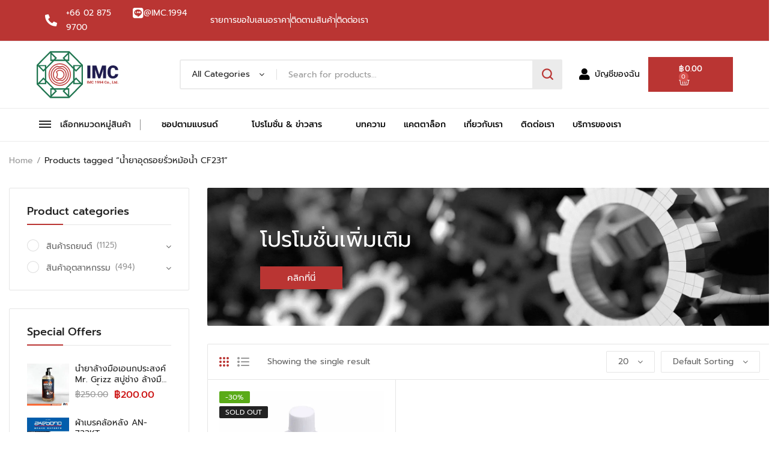

--- FILE ---
content_type: text/html; charset=UTF-8
request_url: https://www.imc-interparts.com/tag/%E0%B8%99%E0%B9%89%E0%B8%B3%E0%B8%A2%E0%B8%B2%E0%B8%AD%E0%B8%B8%E0%B8%94%E0%B8%A3%E0%B8%AD%E0%B8%A2%E0%B8%A3%E0%B8%B1%E0%B9%88%E0%B8%A7%E0%B8%AB%E0%B8%A1%E0%B9%89%E0%B8%AD%E0%B8%99%E0%B9%89%E0%B8%B3-c/
body_size: 58203
content:
<!DOCTYPE html>
<html lang="en-US">
<head>
	<meta charset="UTF-8">
	<meta name="viewport" content="width=device-width, initial-scale=1.0, viewport-fit=cover" />						<script>document.documentElement.className = document.documentElement.className + ' yes-js js_active js'</script>
			<meta name='robots' content='index, follow, max-image-preview:large, max-snippet:-1, max-video-preview:-1' />

<!-- Google Tag Manager for WordPress by gtm4wp.com -->
<script data-cfasync="false" data-pagespeed-no-defer>
	var gtm4wp_datalayer_name = "dataLayer";
	var dataLayer = dataLayer || [];
</script>
<!-- End Google Tag Manager for WordPress by gtm4wp.com -->
	<!-- This site is optimized with the Yoast SEO plugin v26.8 - https://yoast.com/product/yoast-seo-wordpress/ -->
	<title>น้ำยาอุดรอยรั่วหม้อน้ำ CF231 Archives - imc-interparts</title>
	<link rel="canonical" href="https://www.imc-interparts.com/tag/น้ำยาอุดรอยรั่วหม้อน้ำ-c/" />
	<meta property="og:locale" content="en_US" />
	<meta property="og:type" content="article" />
	<meta property="og:title" content="น้ำยาอุดรอยรั่วหม้อน้ำ CF231 Archives - imc-interparts" />
	<meta property="og:url" content="https://www.imc-interparts.com/tag/น้ำยาอุดรอยรั่วหม้อน้ำ-c/" />
	<meta property="og:site_name" content="imc-interparts" />
	<meta name="twitter:card" content="summary_large_image" />
	<script type="application/ld+json" class="yoast-schema-graph">{"@context":"https://schema.org","@graph":[{"@type":"CollectionPage","@id":"https://www.imc-interparts.com/tag/%e0%b8%99%e0%b9%89%e0%b8%b3%e0%b8%a2%e0%b8%b2%e0%b8%ad%e0%b8%b8%e0%b8%94%e0%b8%a3%e0%b8%ad%e0%b8%a2%e0%b8%a3%e0%b8%b1%e0%b9%88%e0%b8%a7%e0%b8%ab%e0%b8%a1%e0%b9%89%e0%b8%ad%e0%b8%99%e0%b9%89%e0%b8%b3-c/","url":"https://www.imc-interparts.com/tag/%e0%b8%99%e0%b9%89%e0%b8%b3%e0%b8%a2%e0%b8%b2%e0%b8%ad%e0%b8%b8%e0%b8%94%e0%b8%a3%e0%b8%ad%e0%b8%a2%e0%b8%a3%e0%b8%b1%e0%b9%88%e0%b8%a7%e0%b8%ab%e0%b8%a1%e0%b9%89%e0%b8%ad%e0%b8%99%e0%b9%89%e0%b8%b3-c/","name":"น้ำยาอุดรอยรั่วหม้อน้ำ CF231 Archives - imc-interparts","isPartOf":{"@id":"https://www.imc-interparts.com/#website"},"primaryImageOfPage":{"@id":"https://www.imc-interparts.com/tag/%e0%b8%99%e0%b9%89%e0%b8%b3%e0%b8%a2%e0%b8%b2%e0%b8%ad%e0%b8%b8%e0%b8%94%e0%b8%a3%e0%b8%ad%e0%b8%a2%e0%b8%a3%e0%b8%b1%e0%b9%88%e0%b8%a7%e0%b8%ab%e0%b8%a1%e0%b9%89%e0%b8%ad%e0%b8%99%e0%b9%89%e0%b8%b3-c/#primaryimage"},"image":{"@id":"https://www.imc-interparts.com/tag/%e0%b8%99%e0%b9%89%e0%b8%b3%e0%b8%a2%e0%b8%b2%e0%b8%ad%e0%b8%b8%e0%b8%94%e0%b8%a3%e0%b8%ad%e0%b8%a2%e0%b8%a3%e0%b8%b1%e0%b9%88%e0%b8%a7%e0%b8%ab%e0%b8%a1%e0%b9%89%e0%b8%ad%e0%b8%99%e0%b9%89%e0%b8%b3-c/#primaryimage"},"thumbnailUrl":"https://www.imc-interparts.com/wp-content/uploads/2021/10/CF231.jpeg","breadcrumb":{"@id":"https://www.imc-interparts.com/tag/%e0%b8%99%e0%b9%89%e0%b8%b3%e0%b8%a2%e0%b8%b2%e0%b8%ad%e0%b8%b8%e0%b8%94%e0%b8%a3%e0%b8%ad%e0%b8%a2%e0%b8%a3%e0%b8%b1%e0%b9%88%e0%b8%a7%e0%b8%ab%e0%b8%a1%e0%b9%89%e0%b8%ad%e0%b8%99%e0%b9%89%e0%b8%b3-c/#breadcrumb"},"inLanguage":"en-US"},{"@type":"ImageObject","inLanguage":"en-US","@id":"https://www.imc-interparts.com/tag/%e0%b8%99%e0%b9%89%e0%b8%b3%e0%b8%a2%e0%b8%b2%e0%b8%ad%e0%b8%b8%e0%b8%94%e0%b8%a3%e0%b8%ad%e0%b8%a2%e0%b8%a3%e0%b8%b1%e0%b9%88%e0%b8%a7%e0%b8%ab%e0%b8%a1%e0%b9%89%e0%b8%ad%e0%b8%99%e0%b9%89%e0%b8%b3-c/#primaryimage","url":"https://www.imc-interparts.com/wp-content/uploads/2021/10/CF231.jpeg","contentUrl":"https://www.imc-interparts.com/wp-content/uploads/2021/10/CF231.jpeg","width":800,"height":800},{"@type":"BreadcrumbList","@id":"https://www.imc-interparts.com/tag/%e0%b8%99%e0%b9%89%e0%b8%b3%e0%b8%a2%e0%b8%b2%e0%b8%ad%e0%b8%b8%e0%b8%94%e0%b8%a3%e0%b8%ad%e0%b8%a2%e0%b8%a3%e0%b8%b1%e0%b9%88%e0%b8%a7%e0%b8%ab%e0%b8%a1%e0%b9%89%e0%b8%ad%e0%b8%99%e0%b9%89%e0%b8%b3-c/#breadcrumb","itemListElement":[{"@type":"ListItem","position":1,"name":"Home","item":"https://www.imc-interparts.com/"},{"@type":"ListItem","position":2,"name":"น้ำยาอุดรอยรั่วหม้อน้ำ CF231"}]},{"@type":"WebSite","@id":"https://www.imc-interparts.com/#website","url":"https://www.imc-interparts.com/","name":"imc-interparts","description":"Just another WordPress site","potentialAction":[{"@type":"SearchAction","target":{"@type":"EntryPoint","urlTemplate":"https://www.imc-interparts.com/?s={search_term_string}"},"query-input":{"@type":"PropertyValueSpecification","valueRequired":true,"valueName":"search_term_string"}}],"inLanguage":"en-US"}]}</script>
	<!-- / Yoast SEO plugin. -->


<link rel='dns-prefetch' href='//www.googletagmanager.com' />
<link rel="alternate" type="application/rss+xml" title="imc-interparts &raquo; Feed" href="https://www.imc-interparts.com/feed/" />
<link rel="alternate" type="application/rss+xml" title="imc-interparts &raquo; Comments Feed" href="https://www.imc-interparts.com/comments/feed/" />
<link rel="alternate" type="application/rss+xml" title="imc-interparts &raquo; น้ำยาอุดรอยรั่วหม้อน้ำ CF231 Tag Feed" href="https://www.imc-interparts.com/tag/%e0%b8%99%e0%b9%89%e0%b8%b3%e0%b8%a2%e0%b8%b2%e0%b8%ad%e0%b8%b8%e0%b8%94%e0%b8%a3%e0%b8%ad%e0%b8%a2%e0%b8%a3%e0%b8%b1%e0%b9%88%e0%b8%a7%e0%b8%ab%e0%b8%a1%e0%b9%89%e0%b8%ad%e0%b8%99%e0%b9%89%e0%b8%b3-c/feed/" />
		<!-- This site uses the Google Analytics by MonsterInsights plugin v9.11.1 - Using Analytics tracking - https://www.monsterinsights.com/ -->
		<!-- Note: MonsterInsights is not currently configured on this site. The site owner needs to authenticate with Google Analytics in the MonsterInsights settings panel. -->
					<!-- No tracking code set -->
				<!-- / Google Analytics by MonsterInsights -->
		<style id='wp-img-auto-sizes-contain-inline-css'>
img:is([sizes=auto i],[sizes^="auto," i]){contain-intrinsic-size:3000px 1500px}
/*# sourceURL=wp-img-auto-sizes-contain-inline-css */
</style>
<link rel='stylesheet' id='afreg-front-css-css' href='https://www.imc-interparts.com/wp-content/plugins/b2b/additional_classes/../assets/css/afreg_front.css?ver=1.0' media='all' />
<link rel='stylesheet' id='color-spectrum-css-css' href='https://www.imc-interparts.com/wp-content/plugins/b2b/additional_classes/../assets/css/afreg_color_spectrum.css?ver=1.0' media='all' />
<link rel='stylesheet' id='addify_csp_front_css-css' href='https://www.imc-interparts.com/wp-content/plugins/b2b/additional_classes/../assets/css/addify_csp_front_css.css?ver=1.0' media='all' />
<style id='wp-emoji-styles-inline-css'>

	img.wp-smiley, img.emoji {
		display: inline !important;
		border: none !important;
		box-shadow: none !important;
		height: 1em !important;
		width: 1em !important;
		margin: 0 0.07em !important;
		vertical-align: -0.1em !important;
		background: none !important;
		padding: 0 !important;
	}
/*# sourceURL=wp-emoji-styles-inline-css */
</style>
<link rel='stylesheet' id='wp-block-library-css' href='https://www.imc-interparts.com/wp-includes/css/dist/block-library/style.min.css?ver=6.9' media='all' />
<style id='wp-block-library-theme-inline-css'>
.wp-block-audio :where(figcaption){color:#555;font-size:13px;text-align:center}.is-dark-theme .wp-block-audio :where(figcaption){color:#ffffffa6}.wp-block-audio{margin:0 0 1em}.wp-block-code{border:1px solid #ccc;border-radius:4px;font-family:Menlo,Consolas,monaco,monospace;padding:.8em 1em}.wp-block-embed :where(figcaption){color:#555;font-size:13px;text-align:center}.is-dark-theme .wp-block-embed :where(figcaption){color:#ffffffa6}.wp-block-embed{margin:0 0 1em}.blocks-gallery-caption{color:#555;font-size:13px;text-align:center}.is-dark-theme .blocks-gallery-caption{color:#ffffffa6}:root :where(.wp-block-image figcaption){color:#555;font-size:13px;text-align:center}.is-dark-theme :root :where(.wp-block-image figcaption){color:#ffffffa6}.wp-block-image{margin:0 0 1em}.wp-block-pullquote{border-bottom:4px solid;border-top:4px solid;color:currentColor;margin-bottom:1.75em}.wp-block-pullquote :where(cite),.wp-block-pullquote :where(footer),.wp-block-pullquote__citation{color:currentColor;font-size:.8125em;font-style:normal;text-transform:uppercase}.wp-block-quote{border-left:.25em solid;margin:0 0 1.75em;padding-left:1em}.wp-block-quote cite,.wp-block-quote footer{color:currentColor;font-size:.8125em;font-style:normal;position:relative}.wp-block-quote:where(.has-text-align-right){border-left:none;border-right:.25em solid;padding-left:0;padding-right:1em}.wp-block-quote:where(.has-text-align-center){border:none;padding-left:0}.wp-block-quote.is-large,.wp-block-quote.is-style-large,.wp-block-quote:where(.is-style-plain){border:none}.wp-block-search .wp-block-search__label{font-weight:700}.wp-block-search__button{border:1px solid #ccc;padding:.375em .625em}:where(.wp-block-group.has-background){padding:1.25em 2.375em}.wp-block-separator.has-css-opacity{opacity:.4}.wp-block-separator{border:none;border-bottom:2px solid;margin-left:auto;margin-right:auto}.wp-block-separator.has-alpha-channel-opacity{opacity:1}.wp-block-separator:not(.is-style-wide):not(.is-style-dots){width:100px}.wp-block-separator.has-background:not(.is-style-dots){border-bottom:none;height:1px}.wp-block-separator.has-background:not(.is-style-wide):not(.is-style-dots){height:2px}.wp-block-table{margin:0 0 1em}.wp-block-table td,.wp-block-table th{word-break:normal}.wp-block-table :where(figcaption){color:#555;font-size:13px;text-align:center}.is-dark-theme .wp-block-table :where(figcaption){color:#ffffffa6}.wp-block-video :where(figcaption){color:#555;font-size:13px;text-align:center}.is-dark-theme .wp-block-video :where(figcaption){color:#ffffffa6}.wp-block-video{margin:0 0 1em}:root :where(.wp-block-template-part.has-background){margin-bottom:0;margin-top:0;padding:1.25em 2.375em}
/*# sourceURL=/wp-includes/css/dist/block-library/theme.min.css */
</style>
<style id='classic-theme-styles-inline-css'>
/*! This file is auto-generated */
.wp-block-button__link{color:#fff;background-color:#32373c;border-radius:9999px;box-shadow:none;text-decoration:none;padding:calc(.667em + 2px) calc(1.333em + 2px);font-size:1.125em}.wp-block-file__button{background:#32373c;color:#fff;text-decoration:none}
/*# sourceURL=/wp-includes/css/classic-themes.min.css */
</style>
<link rel='stylesheet' id='jquery-selectBox-css' href='https://www.imc-interparts.com/wp-content/plugins/yith-woocommerce-wishlist/assets/css/jquery.selectBox.css?ver=1.2.0' media='all' />
<link rel='stylesheet' id='woocommerce_prettyPhoto_css-css' href='//www.imc-interparts.com/wp-content/plugins/woocommerce/assets/css/prettyPhoto.css?ver=3.1.6' media='all' />
<link rel='stylesheet' id='yith-wcwl-main-css' href='https://www.imc-interparts.com/wp-content/plugins/yith-woocommerce-wishlist/assets/css/style.css?ver=4.12.0' media='all' />
<style id='yith-wcwl-main-inline-css'>
 :root { --rounded-corners-radius: 16px; --color-add-to-cart-background: #333333; --color-add-to-cart-text: #FFFFFF; --color-add-to-cart-border: #333333; --color-add-to-cart-background-hover: #4F4F4F; --color-add-to-cart-text-hover: #FFFFFF; --color-add-to-cart-border-hover: #4F4F4F; --add-to-cart-rounded-corners-radius: 16px; --color-button-style-1-background: #333333; --color-button-style-1-text: #FFFFFF; --color-button-style-1-border: #333333; --color-button-style-1-background-hover: #4F4F4F; --color-button-style-1-text-hover: #FFFFFF; --color-button-style-1-border-hover: #4F4F4F; --color-button-style-2-background: #333333; --color-button-style-2-text: #FFFFFF; --color-button-style-2-border: #333333; --color-button-style-2-background-hover: #4F4F4F; --color-button-style-2-text-hover: #FFFFFF; --color-button-style-2-border-hover: #4F4F4F; --color-wishlist-table-background: #FFFFFF; --color-wishlist-table-text: #6d6c6c; --color-wishlist-table-border: #FFFFFF; --color-headers-background: #F4F4F4; --color-share-button-color: #FFFFFF; --color-share-button-color-hover: #FFFFFF; --color-fb-button-background: #39599E; --color-fb-button-background-hover: #595A5A; --color-tw-button-background: #45AFE2; --color-tw-button-background-hover: #595A5A; --color-pr-button-background: #AB2E31; --color-pr-button-background-hover: #595A5A; --color-em-button-background: #FBB102; --color-em-button-background-hover: #595A5A; --color-wa-button-background: #00A901; --color-wa-button-background-hover: #595A5A; --feedback-duration: 3s } 
 :root { --rounded-corners-radius: 16px; --color-add-to-cart-background: #333333; --color-add-to-cart-text: #FFFFFF; --color-add-to-cart-border: #333333; --color-add-to-cart-background-hover: #4F4F4F; --color-add-to-cart-text-hover: #FFFFFF; --color-add-to-cart-border-hover: #4F4F4F; --add-to-cart-rounded-corners-radius: 16px; --color-button-style-1-background: #333333; --color-button-style-1-text: #FFFFFF; --color-button-style-1-border: #333333; --color-button-style-1-background-hover: #4F4F4F; --color-button-style-1-text-hover: #FFFFFF; --color-button-style-1-border-hover: #4F4F4F; --color-button-style-2-background: #333333; --color-button-style-2-text: #FFFFFF; --color-button-style-2-border: #333333; --color-button-style-2-background-hover: #4F4F4F; --color-button-style-2-text-hover: #FFFFFF; --color-button-style-2-border-hover: #4F4F4F; --color-wishlist-table-background: #FFFFFF; --color-wishlist-table-text: #6d6c6c; --color-wishlist-table-border: #FFFFFF; --color-headers-background: #F4F4F4; --color-share-button-color: #FFFFFF; --color-share-button-color-hover: #FFFFFF; --color-fb-button-background: #39599E; --color-fb-button-background-hover: #595A5A; --color-tw-button-background: #45AFE2; --color-tw-button-background-hover: #595A5A; --color-pr-button-background: #AB2E31; --color-pr-button-background-hover: #595A5A; --color-em-button-background: #FBB102; --color-em-button-background-hover: #595A5A; --color-wa-button-background: #00A901; --color-wa-button-background-hover: #595A5A; --feedback-duration: 3s } 
/*# sourceURL=yith-wcwl-main-inline-css */
</style>
<style id='global-styles-inline-css'>
:root{--wp--preset--aspect-ratio--square: 1;--wp--preset--aspect-ratio--4-3: 4/3;--wp--preset--aspect-ratio--3-4: 3/4;--wp--preset--aspect-ratio--3-2: 3/2;--wp--preset--aspect-ratio--2-3: 2/3;--wp--preset--aspect-ratio--16-9: 16/9;--wp--preset--aspect-ratio--9-16: 9/16;--wp--preset--color--black: #000000;--wp--preset--color--cyan-bluish-gray: #abb8c3;--wp--preset--color--white: #ffffff;--wp--preset--color--pale-pink: #f78da7;--wp--preset--color--vivid-red: #cf2e2e;--wp--preset--color--luminous-vivid-orange: #ff6900;--wp--preset--color--luminous-vivid-amber: #fcb900;--wp--preset--color--light-green-cyan: #7bdcb5;--wp--preset--color--vivid-green-cyan: #00d084;--wp--preset--color--pale-cyan-blue: #8ed1fc;--wp--preset--color--vivid-cyan-blue: #0693e3;--wp--preset--color--vivid-purple: #9b51e0;--wp--preset--gradient--vivid-cyan-blue-to-vivid-purple: linear-gradient(135deg,rgb(6,147,227) 0%,rgb(155,81,224) 100%);--wp--preset--gradient--light-green-cyan-to-vivid-green-cyan: linear-gradient(135deg,rgb(122,220,180) 0%,rgb(0,208,130) 100%);--wp--preset--gradient--luminous-vivid-amber-to-luminous-vivid-orange: linear-gradient(135deg,rgb(252,185,0) 0%,rgb(255,105,0) 100%);--wp--preset--gradient--luminous-vivid-orange-to-vivid-red: linear-gradient(135deg,rgb(255,105,0) 0%,rgb(207,46,46) 100%);--wp--preset--gradient--very-light-gray-to-cyan-bluish-gray: linear-gradient(135deg,rgb(238,238,238) 0%,rgb(169,184,195) 100%);--wp--preset--gradient--cool-to-warm-spectrum: linear-gradient(135deg,rgb(74,234,220) 0%,rgb(151,120,209) 20%,rgb(207,42,186) 40%,rgb(238,44,130) 60%,rgb(251,105,98) 80%,rgb(254,248,76) 100%);--wp--preset--gradient--blush-light-purple: linear-gradient(135deg,rgb(255,206,236) 0%,rgb(152,150,240) 100%);--wp--preset--gradient--blush-bordeaux: linear-gradient(135deg,rgb(254,205,165) 0%,rgb(254,45,45) 50%,rgb(107,0,62) 100%);--wp--preset--gradient--luminous-dusk: linear-gradient(135deg,rgb(255,203,112) 0%,rgb(199,81,192) 50%,rgb(65,88,208) 100%);--wp--preset--gradient--pale-ocean: linear-gradient(135deg,rgb(255,245,203) 0%,rgb(182,227,212) 50%,rgb(51,167,181) 100%);--wp--preset--gradient--electric-grass: linear-gradient(135deg,rgb(202,248,128) 0%,rgb(113,206,126) 100%);--wp--preset--gradient--midnight: linear-gradient(135deg,rgb(2,3,129) 0%,rgb(40,116,252) 100%);--wp--preset--font-size--small: 13px;--wp--preset--font-size--medium: 20px;--wp--preset--font-size--large: 36px;--wp--preset--font-size--x-large: 42px;--wp--preset--spacing--20: 0.44rem;--wp--preset--spacing--30: 0.67rem;--wp--preset--spacing--40: 1rem;--wp--preset--spacing--50: 1.5rem;--wp--preset--spacing--60: 2.25rem;--wp--preset--spacing--70: 3.38rem;--wp--preset--spacing--80: 5.06rem;--wp--preset--shadow--natural: 6px 6px 9px rgba(0, 0, 0, 0.2);--wp--preset--shadow--deep: 12px 12px 50px rgba(0, 0, 0, 0.4);--wp--preset--shadow--sharp: 6px 6px 0px rgba(0, 0, 0, 0.2);--wp--preset--shadow--outlined: 6px 6px 0px -3px rgb(255, 255, 255), 6px 6px rgb(0, 0, 0);--wp--preset--shadow--crisp: 6px 6px 0px rgb(0, 0, 0);}:where(.is-layout-flex){gap: 0.5em;}:where(.is-layout-grid){gap: 0.5em;}body .is-layout-flex{display: flex;}.is-layout-flex{flex-wrap: wrap;align-items: center;}.is-layout-flex > :is(*, div){margin: 0;}body .is-layout-grid{display: grid;}.is-layout-grid > :is(*, div){margin: 0;}:where(.wp-block-columns.is-layout-flex){gap: 2em;}:where(.wp-block-columns.is-layout-grid){gap: 2em;}:where(.wp-block-post-template.is-layout-flex){gap: 1.25em;}:where(.wp-block-post-template.is-layout-grid){gap: 1.25em;}.has-black-color{color: var(--wp--preset--color--black) !important;}.has-cyan-bluish-gray-color{color: var(--wp--preset--color--cyan-bluish-gray) !important;}.has-white-color{color: var(--wp--preset--color--white) !important;}.has-pale-pink-color{color: var(--wp--preset--color--pale-pink) !important;}.has-vivid-red-color{color: var(--wp--preset--color--vivid-red) !important;}.has-luminous-vivid-orange-color{color: var(--wp--preset--color--luminous-vivid-orange) !important;}.has-luminous-vivid-amber-color{color: var(--wp--preset--color--luminous-vivid-amber) !important;}.has-light-green-cyan-color{color: var(--wp--preset--color--light-green-cyan) !important;}.has-vivid-green-cyan-color{color: var(--wp--preset--color--vivid-green-cyan) !important;}.has-pale-cyan-blue-color{color: var(--wp--preset--color--pale-cyan-blue) !important;}.has-vivid-cyan-blue-color{color: var(--wp--preset--color--vivid-cyan-blue) !important;}.has-vivid-purple-color{color: var(--wp--preset--color--vivid-purple) !important;}.has-black-background-color{background-color: var(--wp--preset--color--black) !important;}.has-cyan-bluish-gray-background-color{background-color: var(--wp--preset--color--cyan-bluish-gray) !important;}.has-white-background-color{background-color: var(--wp--preset--color--white) !important;}.has-pale-pink-background-color{background-color: var(--wp--preset--color--pale-pink) !important;}.has-vivid-red-background-color{background-color: var(--wp--preset--color--vivid-red) !important;}.has-luminous-vivid-orange-background-color{background-color: var(--wp--preset--color--luminous-vivid-orange) !important;}.has-luminous-vivid-amber-background-color{background-color: var(--wp--preset--color--luminous-vivid-amber) !important;}.has-light-green-cyan-background-color{background-color: var(--wp--preset--color--light-green-cyan) !important;}.has-vivid-green-cyan-background-color{background-color: var(--wp--preset--color--vivid-green-cyan) !important;}.has-pale-cyan-blue-background-color{background-color: var(--wp--preset--color--pale-cyan-blue) !important;}.has-vivid-cyan-blue-background-color{background-color: var(--wp--preset--color--vivid-cyan-blue) !important;}.has-vivid-purple-background-color{background-color: var(--wp--preset--color--vivid-purple) !important;}.has-black-border-color{border-color: var(--wp--preset--color--black) !important;}.has-cyan-bluish-gray-border-color{border-color: var(--wp--preset--color--cyan-bluish-gray) !important;}.has-white-border-color{border-color: var(--wp--preset--color--white) !important;}.has-pale-pink-border-color{border-color: var(--wp--preset--color--pale-pink) !important;}.has-vivid-red-border-color{border-color: var(--wp--preset--color--vivid-red) !important;}.has-luminous-vivid-orange-border-color{border-color: var(--wp--preset--color--luminous-vivid-orange) !important;}.has-luminous-vivid-amber-border-color{border-color: var(--wp--preset--color--luminous-vivid-amber) !important;}.has-light-green-cyan-border-color{border-color: var(--wp--preset--color--light-green-cyan) !important;}.has-vivid-green-cyan-border-color{border-color: var(--wp--preset--color--vivid-green-cyan) !important;}.has-pale-cyan-blue-border-color{border-color: var(--wp--preset--color--pale-cyan-blue) !important;}.has-vivid-cyan-blue-border-color{border-color: var(--wp--preset--color--vivid-cyan-blue) !important;}.has-vivid-purple-border-color{border-color: var(--wp--preset--color--vivid-purple) !important;}.has-vivid-cyan-blue-to-vivid-purple-gradient-background{background: var(--wp--preset--gradient--vivid-cyan-blue-to-vivid-purple) !important;}.has-light-green-cyan-to-vivid-green-cyan-gradient-background{background: var(--wp--preset--gradient--light-green-cyan-to-vivid-green-cyan) !important;}.has-luminous-vivid-amber-to-luminous-vivid-orange-gradient-background{background: var(--wp--preset--gradient--luminous-vivid-amber-to-luminous-vivid-orange) !important;}.has-luminous-vivid-orange-to-vivid-red-gradient-background{background: var(--wp--preset--gradient--luminous-vivid-orange-to-vivid-red) !important;}.has-very-light-gray-to-cyan-bluish-gray-gradient-background{background: var(--wp--preset--gradient--very-light-gray-to-cyan-bluish-gray) !important;}.has-cool-to-warm-spectrum-gradient-background{background: var(--wp--preset--gradient--cool-to-warm-spectrum) !important;}.has-blush-light-purple-gradient-background{background: var(--wp--preset--gradient--blush-light-purple) !important;}.has-blush-bordeaux-gradient-background{background: var(--wp--preset--gradient--blush-bordeaux) !important;}.has-luminous-dusk-gradient-background{background: var(--wp--preset--gradient--luminous-dusk) !important;}.has-pale-ocean-gradient-background{background: var(--wp--preset--gradient--pale-ocean) !important;}.has-electric-grass-gradient-background{background: var(--wp--preset--gradient--electric-grass) !important;}.has-midnight-gradient-background{background: var(--wp--preset--gradient--midnight) !important;}.has-small-font-size{font-size: var(--wp--preset--font-size--small) !important;}.has-medium-font-size{font-size: var(--wp--preset--font-size--medium) !important;}.has-large-font-size{font-size: var(--wp--preset--font-size--large) !important;}.has-x-large-font-size{font-size: var(--wp--preset--font-size--x-large) !important;}
:where(.wp-block-post-template.is-layout-flex){gap: 1.25em;}:where(.wp-block-post-template.is-layout-grid){gap: 1.25em;}
:where(.wp-block-term-template.is-layout-flex){gap: 1.25em;}:where(.wp-block-term-template.is-layout-grid){gap: 1.25em;}
:where(.wp-block-columns.is-layout-flex){gap: 2em;}:where(.wp-block-columns.is-layout-grid){gap: 2em;}
:root :where(.wp-block-pullquote){font-size: 1.5em;line-height: 1.6;}
/*# sourceURL=global-styles-inline-css */
</style>
<link rel='stylesheet' id='afrfq-front-css' href='https://www.imc-interparts.com/wp-content/plugins/b2b/woocommerce-request-a-quote/assets/css/afrfq_front.css?ver=1.1' media='all' />
<link rel='stylesheet' id='jquery-model-css' href='https://www.imc-interparts.com/wp-content/plugins/b2b/woocommerce-request-a-quote/assets/css/jquery.modal.min.css?ver=1.0' media='all' />
<link rel='stylesheet' id='dashicons-css' href='https://www.imc-interparts.com/wp-includes/css/dashicons.min.css?ver=6.9' media='all' />
<style id='dashicons-inline-css'>
[data-font="Dashicons"]:before {font-family: 'Dashicons' !important;content: attr(data-icon) !important;speak: none !important;font-weight: normal !important;font-variant: normal !important;text-transform: none !important;line-height: 1 !important;font-style: normal !important;-webkit-font-smoothing: antialiased !important;-moz-osx-font-smoothing: grayscale !important;}
/*# sourceURL=dashicons-inline-css */
</style>
<link rel='stylesheet' id='afpvu-front-css' href='https://www.imc-interparts.com/wp-content/plugins/b2b/products-visibility-by-user-roles/assets/css/afpvu_front.css?ver=1.0' media='all' />
<link rel='stylesheet' id='aftax-frontc-css' href='https://www.imc-interparts.com/wp-content/plugins/b2b/additional_classes/../assets/css/aftax_front.css?ver=1.0' media='all' />
<link rel='stylesheet' id='contact-form-7-css' href='https://www.imc-interparts.com/wp-content/plugins/contact-form-7/includes/css/styles.css?ver=6.1.4' media='all' />
<style id='woocommerce-inline-inline-css'>
.woocommerce form .form-row .required { visibility: visible; }
/*# sourceURL=woocommerce-inline-inline-css */
</style>
<link rel='stylesheet' id='yith-quick-view-css' href='https://www.imc-interparts.com/wp-content/plugins/yith-woocommerce-quick-view/assets/css/yith-quick-view.css?ver=2.11.0' media='all' />
<style id='yith-quick-view-inline-css'>

				#yith-quick-view-modal .yith-quick-view-overlay{background:rgba( 0, 0, 0, 0.8)}
				#yith-quick-view-modal .yith-wcqv-main{background:#ffffff;}
				#yith-quick-view-close{color:#cdcdcd;}
				#yith-quick-view-close:hover{color:#ff0000;}
/*# sourceURL=yith-quick-view-inline-css */
</style>
<link rel='stylesheet' id='dgwt-wcas-style-css' href='https://www.imc-interparts.com/wp-content/plugins/ajax-search-for-woocommerce/assets/css/style.min.css?ver=1.32.2' media='all' />
<link rel='stylesheet' id='jquery-fixedheadertable-style-css' href='https://www.imc-interparts.com/wp-content/plugins/yith-woocommerce-compare/assets/css/jquery.dataTables.css?ver=1.10.18' media='all' />
<link rel='stylesheet' id='yith_woocompare_page-css' href='https://www.imc-interparts.com/wp-content/plugins/yith-woocommerce-compare/assets/css/compare.css?ver=3.7.0' media='all' />
<link rel='stylesheet' id='yith-woocompare-widget-css' href='https://www.imc-interparts.com/wp-content/plugins/yith-woocommerce-compare/assets/css/widget.css?ver=3.7.0' media='all' />
<link rel='stylesheet' id='elementor-frontend-css' href='https://www.imc-interparts.com/wp-content/plugins/elementor/assets/css/frontend.min.css?ver=3.34.0' media='all' />
<style id='elementor-frontend-inline-css'>
.elementor-kit-6{--e-global-color-primary:#6EC1E4;--e-global-color-secondary:#54595F;--e-global-color-text:#7A7A7A;--e-global-color-accent:#61CE70;--e-global-typography-primary-font-family:"Prompt";--e-global-typography-primary-font-weight:600;--e-global-typography-secondary-font-family:"Prompt";--e-global-typography-secondary-font-weight:400;--e-global-typography-text-font-family:"Prompt";--e-global-typography-text-font-weight:400;--e-global-typography-accent-font-family:"Prompt";--e-global-typography-accent-font-weight:500;font-family:"Prompt", Sans-serif;}.elementor-kit-6 e-page-transition{background-color:#FFBC7D;}.elementor-kit-6 a{font-family:"Prompt", Sans-serif;}.elementor-kit-6 h1{font-family:"Prompt", Sans-serif;}.elementor-kit-6 h2{font-family:"Prompt", Sans-serif;}.elementor-kit-6 h3{font-family:"Prompt", Sans-serif;}.elementor-kit-6 h4{font-family:"Prompt", Sans-serif;}.elementor-kit-6 h5{font-family:"Prompt", Sans-serif;}.elementor-kit-6 h6{font-family:"Prompt", Sans-serif;}.elementor-section.elementor-section-boxed > .elementor-container{max-width:1140px;}.e-con{--container-max-width:1140px;}.elementor-widget:not(:last-child){margin-block-end:20px;}.elementor-element{--widgets-spacing:20px 20px;--widgets-spacing-row:20px;--widgets-spacing-column:20px;}{}h1.entry-title{display:var(--page-title-display);}@media(max-width:1024px){.elementor-section.elementor-section-boxed > .elementor-container{max-width:1024px;}.e-con{--container-max-width:1024px;}}@media(max-width:767px){.elementor-section.elementor-section-boxed > .elementor-container{max-width:767px;}.e-con{--container-max-width:767px;}}
.elementor-5043 .elementor-element.elementor-element-daff338:not(.elementor-motion-effects-element-type-background), .elementor-5043 .elementor-element.elementor-element-daff338 > .elementor-motion-effects-container > .elementor-motion-effects-layer{background-color:#BA3533;}.elementor-5043 .elementor-element.elementor-element-daff338 > .elementor-container{max-width:1300px;}.elementor-5043 .elementor-element.elementor-element-daff338{border-style:solid;border-width:0px 0px 1px 0px;border-color:#EBEBEB;transition:background 0.3s, border 0.3s, border-radius 0.3s, box-shadow 0.3s;padding:10px 0px 10px 0px;}.elementor-5043 .elementor-element.elementor-element-daff338 > .elementor-background-overlay{transition:background 0.3s, border-radius 0.3s, opacity 0.3s;}.elementor-5043 .elementor-element.elementor-element-1011231 > .elementor-element-populated{margin:0px 0px 0px 0px;--e-column-margin-right:0px;--e-column-margin-left:0px;padding:0px 0px 0px 0px;}.elementor-5043 .elementor-element.elementor-element-b123f21 > .elementor-element-populated{margin:0px 0px 0px 0px;--e-column-margin-right:0px;--e-column-margin-left:0px;padding:0px 0px 0px 0px;}.elementor-widget-icon-list .elementor-icon-list-item:not(:last-child):after{border-color:var( --e-global-color-text );}.elementor-widget-icon-list .elementor-icon-list-icon i{color:var( --e-global-color-primary );}.elementor-widget-icon-list .elementor-icon-list-icon svg{fill:var( --e-global-color-primary );}.elementor-widget-icon-list .elementor-icon-list-item > .elementor-icon-list-text, .elementor-widget-icon-list .elementor-icon-list-item > a{font-family:var( --e-global-typography-text-font-family ), Sans-serif;font-weight:var( --e-global-typography-text-font-weight );}.elementor-widget-icon-list .elementor-icon-list-text{color:var( --e-global-color-secondary );}.elementor-5043 .elementor-element.elementor-element-715926c4 .elementor-icon-list-items:not(.elementor-inline-items) .elementor-icon-list-item:not(:last-child){padding-block-end:calc(20px/2);}.elementor-5043 .elementor-element.elementor-element-715926c4 .elementor-icon-list-items:not(.elementor-inline-items) .elementor-icon-list-item:not(:first-child){margin-block-start:calc(20px/2);}.elementor-5043 .elementor-element.elementor-element-715926c4 .elementor-icon-list-items.elementor-inline-items .elementor-icon-list-item{margin-inline:calc(20px/2);}.elementor-5043 .elementor-element.elementor-element-715926c4 .elementor-icon-list-items.elementor-inline-items{margin-inline:calc(-20px/2);}.elementor-5043 .elementor-element.elementor-element-715926c4 .elementor-icon-list-items.elementor-inline-items .elementor-icon-list-item:after{inset-inline-end:calc(-20px/2);}.elementor-5043 .elementor-element.elementor-element-715926c4 .elementor-icon-list-item:not(:last-child):after{content:"";border-color:#ddd;}.elementor-5043 .elementor-element.elementor-element-715926c4 .elementor-icon-list-items:not(.elementor-inline-items) .elementor-icon-list-item:not(:last-child):after{border-block-start-style:solid;border-block-start-width:1px;}.elementor-5043 .elementor-element.elementor-element-715926c4 .elementor-icon-list-items.elementor-inline-items .elementor-icon-list-item:not(:last-child):after{border-inline-start-style:solid;}.elementor-5043 .elementor-element.elementor-element-715926c4 .elementor-inline-items .elementor-icon-list-item:not(:last-child):after{border-inline-start-width:1px;}.elementor-5043 .elementor-element.elementor-element-715926c4 .elementor-icon-list-icon i{color:#FFFFFF;transition:color 0.3s;}.elementor-5043 .elementor-element.elementor-element-715926c4 .elementor-icon-list-icon svg{fill:#FFFFFF;transition:fill 0.3s;}.elementor-5043 .elementor-element.elementor-element-715926c4{--e-icon-list-icon-size:20px;--icon-vertical-offset:0px;}.elementor-5043 .elementor-element.elementor-element-715926c4 .elementor-icon-list-icon{padding-inline-end:5px;}.elementor-5043 .elementor-element.elementor-element-715926c4 .elementor-icon-list-item > .elementor-icon-list-text, .elementor-5043 .elementor-element.elementor-element-715926c4 .elementor-icon-list-item > a{font-family:"Prompt", Sans-serif;font-size:14px;font-weight:400;}.elementor-5043 .elementor-element.elementor-element-715926c4 .elementor-icon-list-text{color:#FFFFFF;transition:color 0.3s;}.elementor-5043 .elementor-element.elementor-element-d36a540 > .elementor-element-populated{margin:0px 0px 0px 0px;--e-column-margin-right:0px;--e-column-margin-left:0px;padding:0px 0px 0px 0px;}.elementor-widget-button .elementor-button{background-color:var( --e-global-color-accent );font-family:var( --e-global-typography-accent-font-family ), Sans-serif;font-weight:var( --e-global-typography-accent-font-weight );}.elementor-5043 .elementor-element.elementor-element-325c18f5 .elementor-button{background-color:#FFFFFF00;font-family:"Prompt", Sans-serif;font-size:14px;font-weight:400;fill:#FFFFFF;color:#FFFFFF;border-radius:0px 0px 0px 0px;padding:0px 0px 0px 0px;}.elementor-5043 .elementor-element.elementor-element-325c18f5 > .elementor-widget-container{margin:0px 0px 0px 0px;padding:0px 0px 0px 0px;}.elementor-5043 .elementor-element.elementor-element-325c18f5 .elementor-button-content-wrapper{flex-direction:row;}.elementor-5043 .elementor-element.elementor-element-325c18f5 .elementor-button .elementor-button-content-wrapper{gap:15px;}.elementor-bc-flex-widget .elementor-5043 .elementor-element.elementor-element-8a00c72.elementor-column .elementor-widget-wrap{align-items:center;}.elementor-5043 .elementor-element.elementor-element-8a00c72.elementor-column.elementor-element[data-element_type="column"] > .elementor-widget-wrap.elementor-element-populated{align-content:center;align-items:center;}.elementor-5043 .elementor-element.elementor-element-8a00c72 > .elementor-element-populated{margin:0px 0px 0px 0px;--e-column-margin-right:0px;--e-column-margin-left:0px;padding:0px 15px 0px 0px;}.elementor-5043 .elementor-element.elementor-element-fafff5e > .elementor-widget-container{margin:0px 0px 0px 0px;padding:0px 0px 0px 0px;}.elementor-5043 .elementor-element.elementor-element-fafff5e .elementor-icon-list-items:not(.elementor-inline-items) .elementor-icon-list-item:not(:last-child){padding-block-end:calc(25px/2);}.elementor-5043 .elementor-element.elementor-element-fafff5e .elementor-icon-list-items:not(.elementor-inline-items) .elementor-icon-list-item:not(:first-child){margin-block-start:calc(25px/2);}.elementor-5043 .elementor-element.elementor-element-fafff5e .elementor-icon-list-items.elementor-inline-items .elementor-icon-list-item{margin-inline:calc(25px/2);}.elementor-5043 .elementor-element.elementor-element-fafff5e .elementor-icon-list-items.elementor-inline-items{margin-inline:calc(-25px/2);}.elementor-5043 .elementor-element.elementor-element-fafff5e .elementor-icon-list-items.elementor-inline-items .elementor-icon-list-item:after{inset-inline-end:calc(-25px/2);}.elementor-5043 .elementor-element.elementor-element-fafff5e .elementor-icon-list-item:not(:last-child):after{content:"";border-color:#EBEBEB;}.elementor-5043 .elementor-element.elementor-element-fafff5e .elementor-icon-list-items:not(.elementor-inline-items) .elementor-icon-list-item:not(:last-child):after{border-block-start-style:solid;border-block-start-width:1px;}.elementor-5043 .elementor-element.elementor-element-fafff5e .elementor-icon-list-items.elementor-inline-items .elementor-icon-list-item:not(:last-child):after{border-inline-start-style:solid;}.elementor-5043 .elementor-element.elementor-element-fafff5e .elementor-inline-items .elementor-icon-list-item:not(:last-child):after{border-inline-start-width:1px;}.elementor-5043 .elementor-element.elementor-element-fafff5e .elementor-icon-list-icon i{transition:color 0.3s;}.elementor-5043 .elementor-element.elementor-element-fafff5e .elementor-icon-list-icon svg{transition:fill 0.3s;}.elementor-5043 .elementor-element.elementor-element-fafff5e{--e-icon-list-icon-size:14px;--icon-vertical-offset:0px;}.elementor-5043 .elementor-element.elementor-element-fafff5e .elementor-icon-list-item > .elementor-icon-list-text, .elementor-5043 .elementor-element.elementor-element-fafff5e .elementor-icon-list-item > a{font-family:"Prompt", Sans-serif;font-size:14px;font-weight:400;}.elementor-5043 .elementor-element.elementor-element-fafff5e .elementor-icon-list-text{color:#FFFFFF;transition:color 0.3s;}.elementor-5043 .elementor-element.elementor-element-3fcebcb6 > .elementor-container{max-width:1300px;}.elementor-5043 .elementor-element.elementor-element-3fcebcb6{border-style:solid;border-width:0px 0px 1px 0px;border-color:#EBEBEB;transition:background 0.3s, border 0.3s, border-radius 0.3s, box-shadow 0.3s;padding:15px 0px 15px 0px;}.elementor-5043 .elementor-element.elementor-element-3fcebcb6 > .elementor-background-overlay{transition:background 0.3s, border-radius 0.3s, opacity 0.3s;}.elementor-5043 .elementor-element.elementor-element-71cd412b > .elementor-element-populated{margin:0px 0px 0px 0px;--e-column-margin-right:0px;--e-column-margin-left:0px;padding:0px 0px 0px 0px;}.elementor-widget-image .widget-image-caption{color:var( --e-global-color-text );font-family:var( --e-global-typography-text-font-family ), Sans-serif;font-weight:var( --e-global-typography-text-font-weight );}.elementor-bc-flex-widget .elementor-5043 .elementor-element.elementor-element-2c24f74a.elementor-column .elementor-widget-wrap{align-items:center;}.elementor-5043 .elementor-element.elementor-element-2c24f74a.elementor-column.elementor-element[data-element_type="column"] > .elementor-widget-wrap.elementor-element-populated{align-content:center;align-items:center;}.elementor-5043 .elementor-element.elementor-element-2c24f74a > .elementor-element-populated{margin:0px 0px 0px 0px;--e-column-margin-right:0px;--e-column-margin-left:0px;padding:0px 10px 0px 100px;}.elementor-bc-flex-widget .elementor-5043 .elementor-element.elementor-element-3f21544b.elementor-column .elementor-widget-wrap{align-items:center;}.elementor-5043 .elementor-element.elementor-element-3f21544b.elementor-column.elementor-element[data-element_type="column"] > .elementor-widget-wrap.elementor-element-populated{align-content:center;align-items:center;}.elementor-5043 .elementor-element.elementor-element-3f21544b > .elementor-element-populated{margin:0px 0px 0px 0px;--e-column-margin-right:0px;--e-column-margin-left:0px;padding:0px 0px 0px 0px;}.elementor-5043 .elementor-element.elementor-element-66878b6c .elementor-icon-list-icon i{color:#000000;transition:color 0.3s;}.elementor-5043 .elementor-element.elementor-element-66878b6c .elementor-icon-list-icon svg{fill:#000000;transition:fill 0.3s;}.elementor-5043 .elementor-element.elementor-element-66878b6c{--e-icon-list-icon-size:20px;--icon-vertical-offset:0px;}.elementor-5043 .elementor-element.elementor-element-66878b6c .elementor-icon-list-item > .elementor-icon-list-text, .elementor-5043 .elementor-element.elementor-element-66878b6c .elementor-icon-list-item > a{font-family:"Prompt", Sans-serif;font-weight:400;}.elementor-5043 .elementor-element.elementor-element-66878b6c .elementor-icon-list-text{color:#000000;transition:color 0.3s;}.elementor-bc-flex-widget .elementor-5043 .elementor-element.elementor-element-3fa2493b.elementor-column .elementor-widget-wrap{align-items:center;}.elementor-5043 .elementor-element.elementor-element-3fa2493b.elementor-column.elementor-element[data-element_type="column"] > .elementor-widget-wrap.elementor-element-populated{align-content:center;align-items:center;}.elementor-5043 .elementor-element.elementor-element-3fa2493b > .elementor-element-populated{transition:background 0.3s, border 0.3s, border-radius 0.3s, box-shadow 0.3s;margin:0px 0px 0px 0px;--e-column-margin-right:0px;--e-column-margin-left:0px;padding:0px 0px 0px 0px;}.elementor-5043 .elementor-element.elementor-element-3fa2493b > .elementor-element-populated > .elementor-background-overlay{transition:background 0.3s, border-radius 0.3s, opacity 0.3s;}.elementor-widget-woocommerce-menu-cart .elementor-menu-cart__toggle .elementor-button{font-family:var( --e-global-typography-primary-font-family ), Sans-serif;font-weight:var( --e-global-typography-primary-font-weight );}.elementor-widget-woocommerce-menu-cart .elementor-menu-cart__product-name a{font-family:var( --e-global-typography-primary-font-family ), Sans-serif;font-weight:var( --e-global-typography-primary-font-weight );}.elementor-widget-woocommerce-menu-cart .elementor-menu-cart__product-price{font-family:var( --e-global-typography-primary-font-family ), Sans-serif;font-weight:var( --e-global-typography-primary-font-weight );}.elementor-widget-woocommerce-menu-cart .elementor-menu-cart__footer-buttons .elementor-button{font-family:var( --e-global-typography-primary-font-family ), Sans-serif;font-weight:var( --e-global-typography-primary-font-weight );}.elementor-widget-woocommerce-menu-cart .elementor-menu-cart__footer-buttons a.elementor-button--view-cart{font-family:var( --e-global-typography-primary-font-family ), Sans-serif;font-weight:var( --e-global-typography-primary-font-weight );}.elementor-widget-woocommerce-menu-cart .elementor-menu-cart__footer-buttons a.elementor-button--checkout{font-family:var( --e-global-typography-primary-font-family ), Sans-serif;font-weight:var( --e-global-typography-primary-font-weight );}.elementor-widget-woocommerce-menu-cart .woocommerce-mini-cart__empty-message{font-family:var( --e-global-typography-primary-font-family ), Sans-serif;font-weight:var( --e-global-typography-primary-font-weight );}.elementor-5043 .elementor-element.elementor-element-3c4ef68 > .elementor-widget-container{background-color:#BA3533;}.elementor-5043 .elementor-element.elementor-element-3c4ef68.ha-has-bg-overlay:hover > .elementor-widget-container::before{transition:background 0.3s;}.elementor-5043 .elementor-element.elementor-element-3c4ef68{--main-alignment:center;--divider-style:solid;--subtotal-divider-style:solid;--elementor-remove-from-cart-button:none;--remove-from-cart-button:block;--toggle-button-text-color:#FFFFFF;--toggle-button-icon-color:#FFFFFF;--toggle-button-background-color:#BA3533;--toggle-button-icon-hover-color:#FFFFFF;--toggle-button-hover-background-color:#BA3533;--toggle-icon-size:18px;--toggle-icon-padding:0px 0px 0px 0px;--cart-border-style:none;--cart-footer-layout:1fr;--products-max-height-sidecart:calc(100vh - 300px);--products-max-height-minicart:calc(100vh - 450px);--checkout-button-padding:0px 0px 0px 0px;}.elementor-5043 .elementor-element.elementor-element-3c4ef68 .elementor-menu-cart__toggle .elementor-button{font-family:"Prompt", Sans-serif;font-weight:500;}.elementor-5043 .elementor-element.elementor-element-3c4ef68 .widget_shopping_cart_content{--subtotal-divider-left-width:0;--subtotal-divider-right-width:0;}.elementor-5043 .elementor-element.elementor-element-378d1cf9:not(.elementor-motion-effects-element-type-background), .elementor-5043 .elementor-element.elementor-element-378d1cf9 > .elementor-motion-effects-container > .elementor-motion-effects-layer{background-color:#FFFFFF;}.elementor-5043 .elementor-element.elementor-element-378d1cf9 > .elementor-container{max-width:1300px;}.elementor-5043 .elementor-element.elementor-element-378d1cf9{border-style:solid;border-width:0px 0px 1px 0px;border-color:#EBEBEB;transition:background 0.3s, border 0.3s, border-radius 0.3s, box-shadow 0.3s;padding:5px 0px 5px 0px;}.elementor-5043 .elementor-element.elementor-element-378d1cf9, .elementor-5043 .elementor-element.elementor-element-378d1cf9 > .elementor-background-overlay{border-radius:0px 0px 0px 0px;}.elementor-5043 .elementor-element.elementor-element-378d1cf9 > .elementor-background-overlay{transition:background 0.3s, border-radius 0.3s, opacity 0.3s;}.elementor-bc-flex-widget .elementor-5043 .elementor-element.elementor-element-16f80037.elementor-column .elementor-widget-wrap{align-items:center;}.elementor-5043 .elementor-element.elementor-element-16f80037.elementor-column.elementor-element[data-element_type="column"] > .elementor-widget-wrap.elementor-element-populated{align-content:center;align-items:center;}.elementor-5043 .elementor-element.elementor-element-16f80037 > .elementor-element-populated{margin:0px 0px 0px 0px;--e-column-margin-right:0px;--e-column-margin-left:0px;padding:0px 0px 0px 0px;}.elementor-bc-flex-widget .elementor-5043 .elementor-element.elementor-element-1ad99df3.elementor-column .elementor-widget-wrap{align-items:center;}.elementor-5043 .elementor-element.elementor-element-1ad99df3.elementor-column.elementor-element[data-element_type="column"] > .elementor-widget-wrap.elementor-element-populated{align-content:center;align-items:center;}.elementor-5043 .elementor-element.elementor-element-1ad99df3 > .elementor-element-populated{margin:0px 0px 0px 0px;--e-column-margin-right:0px;--e-column-margin-left:0px;padding:0px 0px 0px 20px;}.elementor-widget-ha-nav-menu .ha-navbar-nav > li > a{font-family:var( --e-global-typography-primary-font-family ), Sans-serif;font-weight:var( --e-global-typography-primary-font-weight );}.elementor-widget-ha-nav-menu .ha-navbar-nav .ha-submenu-panel > li > a{font-family:var( --e-global-typography-primary-font-family ), Sans-serif;font-weight:var( --e-global-typography-primary-font-weight );}.elementor-widget-ha-nav-menu .ha-menu-hamburger:hover .ha-menu-hamburger-icon{background-color:var( --e-global-color-primary );}.elementor-widget-ha-nav-menu .ha-menu-hamburger:hover > .ha-menu-icon{color:var( --e-global-color-primary );}.elementor-widget-ha-nav-menu .ha-menu-close{font-family:var( --e-global-typography-primary-font-family ), Sans-serif;font-weight:var( --e-global-typography-primary-font-weight );color:var( --e-global-color-primary );}.elementor-widget-ha-nav-menu .ha-menu-close:hover{color:var( --e-global-color-primary );}.elementor-5043 .elementor-element.elementor-element-80bd442 .ha-menu-container{height:30px;border-radius:0px 0px 0px 0px;}.elementor-5043 .elementor-element.elementor-element-80bd442 .ha-navbar-nav > li > a{padding:0px 15px 0px 15px;font-family:"Prompt", Sans-serif;font-size:14px;font-weight:500;}.elementor-5043 .elementor-element.elementor-element-80bd442 .ha-menu-nav-link-icon-position-top .ha-menu-icon{padding-bottom:15px;}.elementor-5043 .elementor-element.elementor-element-80bd442 .ha-menu-nav-link-icon-position-left .ha-menu-icon{padding-right:15px;}.elementor-5043 .elementor-element.elementor-element-80bd442 .ha-menu-nav-link-icon-position-right .ha-menu-icon{padding-left:15px;}.elementor-5043 .elementor-element.elementor-element-80bd442 .ha-navbar-nav > li > a:hover{color:#BA3533;}.elementor-5043 .elementor-element.elementor-element-80bd442 .ha-navbar-nav > li > a:focus{color:#BA3533;}.elementor-5043 .elementor-element.elementor-element-80bd442 .ha-navbar-nav > li > a:active{color:#BA3533;}.elementor-5043 .elementor-element.elementor-element-80bd442 .ha-navbar-nav > li:hover > a{color:#BA3533;}.elementor-5043 .elementor-element.elementor-element-80bd442 .ha-navbar-nav > li:hover > a .ha-submenu-indicator{color:#BA3533;}.elementor-5043 .elementor-element.elementor-element-80bd442 .ha-navbar-nav > li > a:hover .ha-submenu-indicator{color:#BA3533;}.elementor-5043 .elementor-element.elementor-element-80bd442 .ha-navbar-nav > li > a:focus .ha-submenu-indicator{color:#BA3533;}.elementor-5043 .elementor-element.elementor-element-80bd442 .ha-navbar-nav > li > a:active .ha-submenu-indicator{color:#BA3533;}.elementor-5043 .elementor-element.elementor-element-80bd442 .ha-navbar-nav > li.current-menu-item > a{color:#BA3533;}.elementor-5043 .elementor-element.elementor-element-80bd442 .ha-navbar-nav > li.current-menu-ancestor > a{color:#BA3533;}.elementor-5043 .elementor-element.elementor-element-80bd442 .ha-navbar-nav > li.current-menu-ancestor > a .ha-submenu-indicator{color:#BA3533;}.elementor-5043 .elementor-element.elementor-element-80bd442 .ha-navbar-nav li a .ha-submenu-indicator-wrap svg{height:16px;width:auto;color:#000000;}.elementor-5043 .elementor-element.elementor-element-80bd442 .ha-navbar-nav li a:hover .ha-submenu-indicator-wrap svg{color:#000000;}.elementor-5043 .elementor-element.elementor-element-80bd442 .ha-navbar-nav .ha-submenu-panel > li > a{font-family:"Prompt", Sans-serif;font-size:14px;font-weight:400;padding:10px 10px 10px 10px;border-style:solid;border-width:0px 0px 1px 0px;color:#222222;border-color:#EDEDED;}.elementor-5043 .elementor-element.elementor-element-80bd442 .ha-navbar-nav .ha-submenu-panel > li > a:hover{color:#207650;}.elementor-5043 .elementor-element.elementor-element-80bd442 .ha-navbar-nav .ha-submenu-panel > li > a:focus{color:#207650;}.elementor-5043 .elementor-element.elementor-element-80bd442 .ha-navbar-nav .ha-submenu-panel > li > a:active{color:#207650;}.elementor-5043 .elementor-element.elementor-element-80bd442 .ha-navbar-nav .ha-submenu-panel > li:hover > a{color:#207650;}.elementor-5043 .elementor-element.elementor-element-80bd442 .ha-navbar-nav .ha-submenu-panel > li.current-menu-item > a{color:#207650 !important;}.elementor-5043 .elementor-element.elementor-element-80bd442 .ha-submenu-panel{padding:0px 0px 0px 0px;}.elementor-5043 .elementor-element.elementor-element-80bd442 .ha-navbar-nav .ha-submenu-panel{border-radius:0px 0px 0px 0px;min-width:220px;}.elementor-5043 .elementor-element.elementor-element-80bd442 .ha-menu-hamburger{float:right;}.elementor-5043 .elementor-element.elementor-element-80bd442 .ha-menu-hamburger .ha-menu-hamburger-icon{background-color:rgba(0, 0, 0, 0.5);}.elementor-5043 .elementor-element.elementor-element-80bd442 .ha-menu-hamburger > .ha-menu-icon{color:rgba(0, 0, 0, 0.5);}.elementor-5043 .elementor-element.elementor-element-80bd442 .ha-menu-hamburger:hover .ha-menu-hamburger-icon{background-color:rgba(0, 0, 0, 0.5);}.elementor-5043 .elementor-element.elementor-element-80bd442 .ha-menu-hamburger:hover > .ha-menu-icon{color:rgba(0, 0, 0, 0.5);}.elementor-5043 .elementor-element.elementor-element-80bd442 .ha-menu-close{color:rgba(51, 51, 51, 1);}.elementor-5043 .elementor-element.elementor-element-80bd442 .ha-menu-close:hover{color:rgba(0, 0, 0, 0.5);}.elementor-5043 .elementor-element.elementor-element-59b29ae:not(.elementor-motion-effects-element-type-background), .elementor-5043 .elementor-element.elementor-element-59b29ae > .elementor-motion-effects-container > .elementor-motion-effects-layer{background-color:#BA3533;}.elementor-5043 .elementor-element.elementor-element-59b29ae > .elementor-container{max-width:1300px;}.elementor-5043 .elementor-element.elementor-element-59b29ae{border-style:solid;border-width:0px 0px 1px 0px;border-color:#EBEBEB;transition:background 0.3s, border 0.3s, border-radius 0.3s, box-shadow 0.3s;padding:10px 0px 10px 0px;}.elementor-5043 .elementor-element.elementor-element-59b29ae > .elementor-background-overlay{transition:background 0.3s, border-radius 0.3s, opacity 0.3s;}.elementor-bc-flex-widget .elementor-5043 .elementor-element.elementor-element-74b005d.elementor-column .elementor-widget-wrap{align-items:center;}.elementor-5043 .elementor-element.elementor-element-74b005d.elementor-column.elementor-element[data-element_type="column"] > .elementor-widget-wrap.elementor-element-populated{align-content:center;align-items:center;}.elementor-5043 .elementor-element.elementor-element-74b005d > .elementor-element-populated{margin:0px 0px 0px 0px;--e-column-margin-right:0px;--e-column-margin-left:0px;padding:0px 15px 0px 0px;}.elementor-5043 .elementor-element.elementor-element-e7f96e7 .elementor-icon-list-items:not(.elementor-inline-items) .elementor-icon-list-item:not(:last-child){padding-block-end:calc(0px/2);}.elementor-5043 .elementor-element.elementor-element-e7f96e7 .elementor-icon-list-items:not(.elementor-inline-items) .elementor-icon-list-item:not(:first-child){margin-block-start:calc(0px/2);}.elementor-5043 .elementor-element.elementor-element-e7f96e7 .elementor-icon-list-items.elementor-inline-items .elementor-icon-list-item{margin-inline:calc(0px/2);}.elementor-5043 .elementor-element.elementor-element-e7f96e7 .elementor-icon-list-items.elementor-inline-items{margin-inline:calc(-0px/2);}.elementor-5043 .elementor-element.elementor-element-e7f96e7 .elementor-icon-list-items.elementor-inline-items .elementor-icon-list-item:after{inset-inline-end:calc(-0px/2);}.elementor-5043 .elementor-element.elementor-element-e7f96e7 .elementor-icon-list-item:not(:last-child):after{content:"";border-color:#ddd;}.elementor-5043 .elementor-element.elementor-element-e7f96e7 .elementor-icon-list-items:not(.elementor-inline-items) .elementor-icon-list-item:not(:last-child):after{border-block-start-style:solid;border-block-start-width:1px;}.elementor-5043 .elementor-element.elementor-element-e7f96e7 .elementor-icon-list-items.elementor-inline-items .elementor-icon-list-item:not(:last-child):after{border-inline-start-style:solid;}.elementor-5043 .elementor-element.elementor-element-e7f96e7 .elementor-inline-items .elementor-icon-list-item:not(:last-child):after{border-inline-start-width:1px;}.elementor-5043 .elementor-element.elementor-element-e7f96e7 .elementor-icon-list-icon i{color:#FFFFFF;transition:color 0.3s;}.elementor-5043 .elementor-element.elementor-element-e7f96e7 .elementor-icon-list-icon svg{fill:#FFFFFF;transition:fill 0.3s;}.elementor-5043 .elementor-element.elementor-element-e7f96e7{--e-icon-list-icon-size:20px;--icon-vertical-offset:0px;}.elementor-5043 .elementor-element.elementor-element-e7f96e7 .elementor-icon-list-icon{padding-inline-end:5px;}.elementor-5043 .elementor-element.elementor-element-e7f96e7 .elementor-icon-list-item > .elementor-icon-list-text, .elementor-5043 .elementor-element.elementor-element-e7f96e7 .elementor-icon-list-item > a{font-family:"Prompt", Sans-serif;font-size:14px;font-weight:400;}.elementor-5043 .elementor-element.elementor-element-e7f96e7 .elementor-icon-list-text{color:#FFFFFF;transition:color 0.3s;}.elementor-widget-divider{--divider-color:var( --e-global-color-secondary );}.elementor-widget-divider .elementor-divider__text{color:var( --e-global-color-secondary );font-family:var( --e-global-typography-secondary-font-family ), Sans-serif;font-weight:var( --e-global-typography-secondary-font-weight );}.elementor-widget-divider.elementor-view-stacked .elementor-icon{background-color:var( --e-global-color-secondary );}.elementor-widget-divider.elementor-view-framed .elementor-icon, .elementor-widget-divider.elementor-view-default .elementor-icon{color:var( --e-global-color-secondary );border-color:var( --e-global-color-secondary );}.elementor-widget-divider.elementor-view-framed .elementor-icon, .elementor-widget-divider.elementor-view-default .elementor-icon svg{fill:var( --e-global-color-secondary );}.elementor-5043 .elementor-element.elementor-element-2dfa169{--divider-border-style:solid;--divider-color:#FFFFFF;--divider-border-width:0.5px;}.elementor-5043 .elementor-element.elementor-element-2dfa169 .elementor-divider-separator{width:100%;}.elementor-5043 .elementor-element.elementor-element-2dfa169 .elementor-divider{padding-block-start:15px;padding-block-end:15px;}.elementor-5043 .elementor-element.elementor-element-7fab98d .elementor-button{background-color:#FFFFFF00;font-family:"Prompt", Sans-serif;font-size:14px;font-weight:400;fill:#FFFFFF;color:#FFFFFF;border-radius:0px 0px 0px 0px;padding:0px 0px 0px 0px;}.elementor-5043 .elementor-element.elementor-element-7fab98d > .elementor-widget-container{margin:0px 0px 0px 0px;padding:0px 0px 0px 0px;}.elementor-5043 .elementor-element.elementor-element-7fab98d .elementor-button-content-wrapper{flex-direction:row;}.elementor-5043 .elementor-element.elementor-element-7fab98d .elementor-button .elementor-button-content-wrapper{gap:15px;}.elementor-bc-flex-widget .elementor-5043 .elementor-element.elementor-element-f74bd51.elementor-column .elementor-widget-wrap{align-items:center;}.elementor-5043 .elementor-element.elementor-element-f74bd51.elementor-column.elementor-element[data-element_type="column"] > .elementor-widget-wrap.elementor-element-populated{align-content:center;align-items:center;}.elementor-5043 .elementor-element.elementor-element-f74bd51 > .elementor-element-populated{margin:0px 0px 0px 0px;--e-column-margin-right:0px;--e-column-margin-left:0px;padding:0px 15px 0px 0px;}.elementor-5043 .elementor-element.elementor-element-8bb5063 .elementor-icon-list-items:not(.elementor-inline-items) .elementor-icon-list-item:not(:last-child){padding-block-end:calc(30px/2);}.elementor-5043 .elementor-element.elementor-element-8bb5063 .elementor-icon-list-items:not(.elementor-inline-items) .elementor-icon-list-item:not(:first-child){margin-block-start:calc(30px/2);}.elementor-5043 .elementor-element.elementor-element-8bb5063 .elementor-icon-list-items.elementor-inline-items .elementor-icon-list-item{margin-inline:calc(30px/2);}.elementor-5043 .elementor-element.elementor-element-8bb5063 .elementor-icon-list-items.elementor-inline-items{margin-inline:calc(-30px/2);}.elementor-5043 .elementor-element.elementor-element-8bb5063 .elementor-icon-list-items.elementor-inline-items .elementor-icon-list-item:after{inset-inline-end:calc(-30px/2);}.elementor-5043 .elementor-element.elementor-element-8bb5063 .elementor-icon-list-item:not(:last-child):after{content:"";border-color:#EBEBEB;}.elementor-5043 .elementor-element.elementor-element-8bb5063 .elementor-icon-list-items:not(.elementor-inline-items) .elementor-icon-list-item:not(:last-child):after{border-block-start-style:solid;border-block-start-width:1px;}.elementor-5043 .elementor-element.elementor-element-8bb5063 .elementor-icon-list-items.elementor-inline-items .elementor-icon-list-item:not(:last-child):after{border-inline-start-style:solid;}.elementor-5043 .elementor-element.elementor-element-8bb5063 .elementor-inline-items .elementor-icon-list-item:not(:last-child):after{border-inline-start-width:1px;}.elementor-5043 .elementor-element.elementor-element-8bb5063 .elementor-icon-list-icon i{transition:color 0.3s;}.elementor-5043 .elementor-element.elementor-element-8bb5063 .elementor-icon-list-icon svg{transition:fill 0.3s;}.elementor-5043 .elementor-element.elementor-element-8bb5063{--e-icon-list-icon-size:14px;--icon-vertical-offset:0px;}.elementor-5043 .elementor-element.elementor-element-8bb5063 .elementor-icon-list-item > .elementor-icon-list-text, .elementor-5043 .elementor-element.elementor-element-8bb5063 .elementor-icon-list-item > a{font-family:"Prompt", Sans-serif;font-size:14px;font-weight:400;}.elementor-5043 .elementor-element.elementor-element-8bb5063 .elementor-icon-list-text{color:#FFFFFF;transition:color 0.3s;}.elementor-5043 .elementor-element.elementor-element-7204d3d > .elementor-container{max-width:1300px;}.elementor-5043 .elementor-element.elementor-element-7204d3d{border-style:solid;border-width:0px 0px 1px 0px;border-color:#EBEBEB;transition:background 0.3s, border 0.3s, border-radius 0.3s, box-shadow 0.3s;padding:15px 0px 15px 0px;}.elementor-5043 .elementor-element.elementor-element-7204d3d > .elementor-background-overlay{transition:background 0.3s, border-radius 0.3s, opacity 0.3s;}.elementor-5043 .elementor-element.elementor-element-6a34cbf > .elementor-element-populated{margin:0px 0px 0px 0px;--e-column-margin-right:0px;--e-column-margin-left:0px;padding:0px 0px 0px 0px;}.elementor-5043 .elementor-element.elementor-element-efb1728 > .elementor-element-populated{margin:0px 0px 0px 0px;--e-column-margin-right:0px;--e-column-margin-left:0px;padding:0px 0px 0px 0px;}.elementor-5043 .elementor-element.elementor-element-dfd4661 .elementor-icon-list-icon i{color:#000000;transition:color 0.3s;}.elementor-5043 .elementor-element.elementor-element-dfd4661 .elementor-icon-list-icon svg{fill:#000000;transition:fill 0.3s;}.elementor-5043 .elementor-element.elementor-element-dfd4661{--e-icon-list-icon-size:20px;--icon-vertical-offset:0px;}.elementor-5043 .elementor-element.elementor-element-dfd4661 .elementor-icon-list-item > .elementor-icon-list-text, .elementor-5043 .elementor-element.elementor-element-dfd4661 .elementor-icon-list-item > a{font-family:"Prompt", Sans-serif;font-weight:400;}.elementor-5043 .elementor-element.elementor-element-dfd4661 .elementor-icon-list-text{color:#000000;transition:color 0.3s;}.elementor-5043 .elementor-element.elementor-element-373790e > .elementor-element-populated{margin:0px 0px 0px 0px;--e-column-margin-right:0px;--e-column-margin-left:0px;padding:0px 0px 0px 0px;}.elementor-5043 .elementor-element.elementor-element-a5ed760{--divider-style:solid;--subtotal-divider-style:solid;--elementor-remove-from-cart-button:none;--remove-from-cart-button:block;--toggle-button-icon-color:#222222;--cart-border-style:none;--cart-footer-layout:1fr 1fr;--products-max-height-sidecart:calc(100vh - 240px);--products-max-height-minicart:calc(100vh - 385px);}.elementor-5043 .elementor-element.elementor-element-a5ed760 .widget_shopping_cart_content{--subtotal-divider-left-width:0;--subtotal-divider-right-width:0;}.elementor-5043 .elementor-element.elementor-element-a5ed760 .elementor-menu-cart__product-name a{font-family:"Prompt", Sans-serif;font-weight:400;color:#222222;}.elementor-5043 .elementor-element.elementor-element-a5ed760 .elementor-menu-cart__product-price .product-quantity{color:#222222;}.elementor-5043 .elementor-element.elementor-element-a5ed760 .elementor-menu-cart__footer-buttons .elementor-button{font-family:"Prompt", Sans-serif;font-weight:400;}.elementor-5043 .elementor-element.elementor-element-a5ed760 .woocommerce-mini-cart__empty-message{font-family:"Prompt", Sans-serif;font-weight:400;}.elementor-bc-flex-widget .elementor-5043 .elementor-element.elementor-element-831f801.elementor-column .elementor-widget-wrap{align-items:center;}.elementor-5043 .elementor-element.elementor-element-831f801.elementor-column.elementor-element[data-element_type="column"] > .elementor-widget-wrap.elementor-element-populated{align-content:center;align-items:center;}.elementor-5043 .elementor-element.elementor-element-831f801 > .elementor-element-populated{margin:0px 0px 0px 0px;--e-column-margin-right:0px;--e-column-margin-left:0px;padding:0px 10px 0px 100px;}.elementor-5043 .elementor-element.elementor-element-93909fe:not(.elementor-motion-effects-element-type-background), .elementor-5043 .elementor-element.elementor-element-93909fe > .elementor-motion-effects-container > .elementor-motion-effects-layer{background-color:#FFFFFF;}.elementor-5043 .elementor-element.elementor-element-93909fe > .elementor-container{max-width:1300px;}.elementor-5043 .elementor-element.elementor-element-93909fe{border-style:solid;border-width:0px 0px 1px 0px;border-color:#EBEBEB;transition:background 0.3s, border 0.3s, border-radius 0.3s, box-shadow 0.3s;padding:5px 0px 5px 0px;}.elementor-5043 .elementor-element.elementor-element-93909fe, .elementor-5043 .elementor-element.elementor-element-93909fe > .elementor-background-overlay{border-radius:0px 0px 0px 0px;}.elementor-5043 .elementor-element.elementor-element-93909fe > .elementor-background-overlay{transition:background 0.3s, border-radius 0.3s, opacity 0.3s;}.elementor-bc-flex-widget .elementor-5043 .elementor-element.elementor-element-b3b35ec.elementor-column .elementor-widget-wrap{align-items:center;}.elementor-5043 .elementor-element.elementor-element-b3b35ec.elementor-column.elementor-element[data-element_type="column"] > .elementor-widget-wrap.elementor-element-populated{align-content:center;align-items:center;}.elementor-5043 .elementor-element.elementor-element-b3b35ec > .elementor-element-populated{margin:0px 0px 0px 0px;--e-column-margin-right:0px;--e-column-margin-left:0px;padding:0px 0px 0px 0px;}.elementor-bc-flex-widget .elementor-5043 .elementor-element.elementor-element-19e9337.elementor-column .elementor-widget-wrap{align-items:center;}.elementor-5043 .elementor-element.elementor-element-19e9337.elementor-column.elementor-element[data-element_type="column"] > .elementor-widget-wrap.elementor-element-populated{align-content:center;align-items:center;}.elementor-5043 .elementor-element.elementor-element-19e9337 > .elementor-element-populated{margin:0px 0px 0px 0px;--e-column-margin-right:0px;--e-column-margin-left:0px;padding:0px 0px 0px 20px;}.elementor-5043 .elementor-element.elementor-element-42b86a9 .ha-menu-hamburger:hover{background-color:#02010100;}.elementor-5043 .elementor-element.elementor-element-42b86a9 .ha-menu-container{height:30px;border-radius:0px 0px 0px 0px;}.elementor-5043 .elementor-element.elementor-element-42b86a9 .ha-navbar-nav > li > a{padding:0px 15px 0px 15px;font-family:"Prompt", Sans-serif;font-weight:500;}.elementor-5043 .elementor-element.elementor-element-42b86a9 .ha-menu-nav-link-icon-position-top .ha-menu-icon{padding-bottom:15px;}.elementor-5043 .elementor-element.elementor-element-42b86a9 .ha-menu-nav-link-icon-position-left .ha-menu-icon{padding-right:15px;}.elementor-5043 .elementor-element.elementor-element-42b86a9 .ha-menu-nav-link-icon-position-right .ha-menu-icon{padding-left:15px;}.elementor-5043 .elementor-element.elementor-element-42b86a9 .ha-navbar-nav > li > a:hover{color:#BA3533;}.elementor-5043 .elementor-element.elementor-element-42b86a9 .ha-navbar-nav > li > a:focus{color:#BA3533;}.elementor-5043 .elementor-element.elementor-element-42b86a9 .ha-navbar-nav > li > a:active{color:#BA3533;}.elementor-5043 .elementor-element.elementor-element-42b86a9 .ha-navbar-nav > li:hover > a{color:#BA3533;}.elementor-5043 .elementor-element.elementor-element-42b86a9 .ha-navbar-nav > li:hover > a .ha-submenu-indicator{color:#BA3533;}.elementor-5043 .elementor-element.elementor-element-42b86a9 .ha-navbar-nav > li > a:hover .ha-submenu-indicator{color:#BA3533;}.elementor-5043 .elementor-element.elementor-element-42b86a9 .ha-navbar-nav > li > a:focus .ha-submenu-indicator{color:#BA3533;}.elementor-5043 .elementor-element.elementor-element-42b86a9 .ha-navbar-nav > li > a:active .ha-submenu-indicator{color:#BA3533;}.elementor-5043 .elementor-element.elementor-element-42b86a9 .ha-navbar-nav > li.current-menu-item > a{color:#BA3533;}.elementor-5043 .elementor-element.elementor-element-42b86a9 .ha-navbar-nav > li.current-menu-ancestor > a{color:#BA3533;}.elementor-5043 .elementor-element.elementor-element-42b86a9 .ha-navbar-nav > li.current-menu-ancestor > a .ha-submenu-indicator{color:#BA3533;}.elementor-5043 .elementor-element.elementor-element-42b86a9 .ha-navbar-nav li a .ha-submenu-indicator-wrap svg{height:16px;width:auto;color:#000000;}.elementor-5043 .elementor-element.elementor-element-42b86a9 .ha-navbar-nav li a:hover .ha-submenu-indicator-wrap svg{color:#000000;}.elementor-5043 .elementor-element.elementor-element-42b86a9 .ha-navbar-nav .ha-submenu-panel > li > a{color:#000000;}.elementor-5043 .elementor-element.elementor-element-42b86a9 .ha-navbar-nav .ha-submenu-panel > li > a:hover{color:#707070;}.elementor-5043 .elementor-element.elementor-element-42b86a9 .ha-navbar-nav .ha-submenu-panel > li > a:focus{color:#707070;}.elementor-5043 .elementor-element.elementor-element-42b86a9 .ha-navbar-nav .ha-submenu-panel > li > a:active{color:#707070;}.elementor-5043 .elementor-element.elementor-element-42b86a9 .ha-navbar-nav .ha-submenu-panel > li:hover > a{color:#707070;}.elementor-5043 .elementor-element.elementor-element-42b86a9 .ha-navbar-nav .ha-submenu-panel > li.current-menu-item > a{color:#707070 !important;}.elementor-5043 .elementor-element.elementor-element-42b86a9 .ha-submenu-panel{padding:0px 0px 0px 0px;}.elementor-5043 .elementor-element.elementor-element-42b86a9 .ha-navbar-nav .ha-submenu-panel{border-radius:0px 0px 0px 0px;min-width:220px;}.elementor-5043 .elementor-element.elementor-element-42b86a9 .ha-menu-hamburger{float:right;border-style:solid;}.elementor-5043 .elementor-element.elementor-element-42b86a9 .ha-menu-hamburger .ha-menu-hamburger-icon{background-color:#222222;}.elementor-5043 .elementor-element.elementor-element-42b86a9 .ha-menu-hamburger > .ha-menu-icon{color:#222222;}.elementor-5043 .elementor-element.elementor-element-42b86a9 .ha-menu-hamburger:hover .ha-menu-hamburger-icon{background-color:#BA3533;}.elementor-5043 .elementor-element.elementor-element-42b86a9 .ha-menu-hamburger:hover > .ha-menu-icon{color:#BA3533;}.elementor-5043 .elementor-element.elementor-element-42b86a9 .ha-menu-close{color:rgba(51, 51, 51, 1);}.elementor-5043 .elementor-element.elementor-element-42b86a9 .ha-menu-close:hover{color:rgba(0, 0, 0, 0.5);}.elementor-5043 .elementor-element.elementor-element-ef598d9:not(.elementor-motion-effects-element-type-background), .elementor-5043 .elementor-element.elementor-element-ef598d9 > .elementor-motion-effects-container > .elementor-motion-effects-layer{background-color:#BA3533;}.elementor-5043 .elementor-element.elementor-element-ef598d9 > .elementor-container{max-width:1300px;}.elementor-5043 .elementor-element.elementor-element-ef598d9{border-style:solid;border-width:0px 0px 1px 0px;border-color:#EBEBEB;transition:background 0.3s, border 0.3s, border-radius 0.3s, box-shadow 0.3s;padding:10px 0px 10px 0px;}.elementor-5043 .elementor-element.elementor-element-ef598d9 > .elementor-background-overlay{transition:background 0.3s, border-radius 0.3s, opacity 0.3s;}.elementor-bc-flex-widget .elementor-5043 .elementor-element.elementor-element-424aa70.elementor-column .elementor-widget-wrap{align-items:center;}.elementor-5043 .elementor-element.elementor-element-424aa70.elementor-column.elementor-element[data-element_type="column"] > .elementor-widget-wrap.elementor-element-populated{align-content:center;align-items:center;}.elementor-5043 .elementor-element.elementor-element-424aa70 > .elementor-element-populated{margin:0px 0px 0px 0px;--e-column-margin-right:0px;--e-column-margin-left:0px;padding:0px 15px 0px 0px;}.elementor-5043 .elementor-element.elementor-element-6ad9498 .elementor-icon-list-items:not(.elementor-inline-items) .elementor-icon-list-item:not(:last-child){padding-block-end:calc(0px/2);}.elementor-5043 .elementor-element.elementor-element-6ad9498 .elementor-icon-list-items:not(.elementor-inline-items) .elementor-icon-list-item:not(:first-child){margin-block-start:calc(0px/2);}.elementor-5043 .elementor-element.elementor-element-6ad9498 .elementor-icon-list-items.elementor-inline-items .elementor-icon-list-item{margin-inline:calc(0px/2);}.elementor-5043 .elementor-element.elementor-element-6ad9498 .elementor-icon-list-items.elementor-inline-items{margin-inline:calc(-0px/2);}.elementor-5043 .elementor-element.elementor-element-6ad9498 .elementor-icon-list-items.elementor-inline-items .elementor-icon-list-item:after{inset-inline-end:calc(-0px/2);}.elementor-5043 .elementor-element.elementor-element-6ad9498 .elementor-icon-list-item:not(:last-child):after{content:"";border-color:#ddd;}.elementor-5043 .elementor-element.elementor-element-6ad9498 .elementor-icon-list-items:not(.elementor-inline-items) .elementor-icon-list-item:not(:last-child):after{border-block-start-style:solid;border-block-start-width:1px;}.elementor-5043 .elementor-element.elementor-element-6ad9498 .elementor-icon-list-items.elementor-inline-items .elementor-icon-list-item:not(:last-child):after{border-inline-start-style:solid;}.elementor-5043 .elementor-element.elementor-element-6ad9498 .elementor-inline-items .elementor-icon-list-item:not(:last-child):after{border-inline-start-width:1px;}.elementor-5043 .elementor-element.elementor-element-6ad9498 .elementor-icon-list-icon i{color:#FFFFFF;transition:color 0.3s;}.elementor-5043 .elementor-element.elementor-element-6ad9498 .elementor-icon-list-icon svg{fill:#FFFFFF;transition:fill 0.3s;}.elementor-5043 .elementor-element.elementor-element-6ad9498{--e-icon-list-icon-size:20px;--icon-vertical-offset:0px;}.elementor-5043 .elementor-element.elementor-element-6ad9498 .elementor-icon-list-icon{padding-inline-end:5px;}.elementor-5043 .elementor-element.elementor-element-6ad9498 .elementor-icon-list-item > .elementor-icon-list-text, .elementor-5043 .elementor-element.elementor-element-6ad9498 .elementor-icon-list-item > a{font-family:"Prompt", Sans-serif;font-size:14px;font-weight:400;}.elementor-5043 .elementor-element.elementor-element-6ad9498 .elementor-icon-list-text{color:#FFFFFF;transition:color 0.3s;}.elementor-bc-flex-widget .elementor-5043 .elementor-element.elementor-element-6cfab28.elementor-column .elementor-widget-wrap{align-items:center;}.elementor-5043 .elementor-element.elementor-element-6cfab28.elementor-column.elementor-element[data-element_type="column"] > .elementor-widget-wrap.elementor-element-populated{align-content:center;align-items:center;}.elementor-5043 .elementor-element.elementor-element-6cfab28 > .elementor-element-populated{margin:0px 0px 0px 0px;--e-column-margin-right:0px;--e-column-margin-left:0px;padding:0px 15px 0px 0px;}.elementor-5043 .elementor-element.elementor-element-70ded0e .elementor-icon-list-items:not(.elementor-inline-items) .elementor-icon-list-item:not(:last-child){padding-block-end:calc(30px/2);}.elementor-5043 .elementor-element.elementor-element-70ded0e .elementor-icon-list-items:not(.elementor-inline-items) .elementor-icon-list-item:not(:first-child){margin-block-start:calc(30px/2);}.elementor-5043 .elementor-element.elementor-element-70ded0e .elementor-icon-list-items.elementor-inline-items .elementor-icon-list-item{margin-inline:calc(30px/2);}.elementor-5043 .elementor-element.elementor-element-70ded0e .elementor-icon-list-items.elementor-inline-items{margin-inline:calc(-30px/2);}.elementor-5043 .elementor-element.elementor-element-70ded0e .elementor-icon-list-items.elementor-inline-items .elementor-icon-list-item:after{inset-inline-end:calc(-30px/2);}.elementor-5043 .elementor-element.elementor-element-70ded0e .elementor-icon-list-item:not(:last-child):after{content:"";border-color:#EBEBEB;}.elementor-5043 .elementor-element.elementor-element-70ded0e .elementor-icon-list-items:not(.elementor-inline-items) .elementor-icon-list-item:not(:last-child):after{border-block-start-style:solid;border-block-start-width:1px;}.elementor-5043 .elementor-element.elementor-element-70ded0e .elementor-icon-list-items.elementor-inline-items .elementor-icon-list-item:not(:last-child):after{border-inline-start-style:solid;}.elementor-5043 .elementor-element.elementor-element-70ded0e .elementor-inline-items .elementor-icon-list-item:not(:last-child):after{border-inline-start-width:1px;}.elementor-5043 .elementor-element.elementor-element-70ded0e .elementor-icon-list-icon i{transition:color 0.3s;}.elementor-5043 .elementor-element.elementor-element-70ded0e .elementor-icon-list-icon svg{transition:fill 0.3s;}.elementor-5043 .elementor-element.elementor-element-70ded0e{--e-icon-list-icon-size:14px;--icon-vertical-offset:0px;}.elementor-5043 .elementor-element.elementor-element-70ded0e .elementor-icon-list-item > .elementor-icon-list-text, .elementor-5043 .elementor-element.elementor-element-70ded0e .elementor-icon-list-item > a{font-family:"Prompt", Sans-serif;font-size:14px;font-weight:400;}.elementor-5043 .elementor-element.elementor-element-70ded0e .elementor-icon-list-text{color:#FFFFFF;transition:color 0.3s;}.elementor-5043 .elementor-element.elementor-element-ea79739 > .elementor-container{max-width:1300px;}.elementor-5043 .elementor-element.elementor-element-ea79739{border-style:solid;border-width:0px 0px 1px 0px;border-color:#EBEBEB;transition:background 0.3s, border 0.3s, border-radius 0.3s, box-shadow 0.3s;padding:15px 0px 15px 0px;}.elementor-5043 .elementor-element.elementor-element-ea79739 > .elementor-background-overlay{transition:background 0.3s, border-radius 0.3s, opacity 0.3s;}.elementor-5043 .elementor-element.elementor-element-35bf99b > .elementor-element-populated{margin:0px 0px 0px 0px;--e-column-margin-right:0px;--e-column-margin-left:0px;padding:0px 0px 0px 0px;}.elementor-5043 .elementor-element.elementor-element-4ea1b26 > .elementor-element-populated{margin:0px 0px 0px 0px;--e-column-margin-right:0px;--e-column-margin-left:0px;padding:0px 0px 0px 0px;}.elementor-5043 .elementor-element.elementor-element-19d8913 > .elementor-element-populated{margin:0px 0px 0px 0px;--e-column-margin-right:0px;--e-column-margin-left:0px;padding:0px 0px 0px 0px;}.elementor-5043 .elementor-element.elementor-element-f00150e .elementor-icon-list-icon i{color:#000000;transition:color 0.3s;}.elementor-5043 .elementor-element.elementor-element-f00150e .elementor-icon-list-icon svg{fill:#000000;transition:fill 0.3s;}.elementor-5043 .elementor-element.elementor-element-f00150e{--e-icon-list-icon-size:20px;--icon-vertical-offset:0px;}.elementor-5043 .elementor-element.elementor-element-f00150e .elementor-icon-list-item > .elementor-icon-list-text, .elementor-5043 .elementor-element.elementor-element-f00150e .elementor-icon-list-item > a{font-family:"Prompt", Sans-serif;font-weight:400;}.elementor-5043 .elementor-element.elementor-element-f00150e .elementor-icon-list-text{color:#000000;transition:color 0.3s;}.elementor-5043 .elementor-element.elementor-element-f89648a > .elementor-element-populated{margin:0px 0px 0px 0px;--e-column-margin-right:0px;--e-column-margin-left:0px;padding:0px 0px 0px 0px;}.elementor-5043 .elementor-element.elementor-element-97c8530{--divider-style:solid;--subtotal-divider-style:solid;--elementor-remove-from-cart-button:none;--remove-from-cart-button:block;--toggle-button-icon-color:#222222;--cart-border-style:none;--cart-footer-layout:1fr 1fr;--products-max-height-sidecart:calc(100vh - 240px);--products-max-height-minicart:calc(100vh - 385px);}.elementor-5043 .elementor-element.elementor-element-97c8530 .widget_shopping_cart_content{--subtotal-divider-left-width:0;--subtotal-divider-right-width:0;}.elementor-5043 .elementor-element.elementor-element-97c8530 .elementor-menu-cart__product-name a{font-family:"Prompt", Sans-serif;font-weight:400;color:#222222;}.elementor-5043 .elementor-element.elementor-element-97c8530 .elementor-menu-cart__product-price .product-quantity{color:#222222;}.elementor-5043 .elementor-element.elementor-element-97c8530 .elementor-menu-cart__footer-buttons .elementor-button{font-family:"Prompt", Sans-serif;font-weight:400;}.elementor-5043 .elementor-element.elementor-element-97c8530 .woocommerce-mini-cart__empty-message{font-family:"Prompt", Sans-serif;font-weight:400;}.elementor-5043 .elementor-element.elementor-element-22478c2 > .elementor-element-populated{margin:0px 0px 0px 0px;--e-column-margin-right:0px;--e-column-margin-left:0px;padding:0px 0px 0px 0px;}.elementor-5043 .elementor-element.elementor-element-50cb3b9 .ha-menu-close:hover{background-color:#02010100;color:#00000000;}.elementor-5043 .elementor-element.elementor-element-50cb3b9 .ha-menu-container{height:80px;border-radius:0px 0px 0px 0px;}.elementor-5043 .elementor-element.elementor-element-50cb3b9 .ha-navbar-nav > li > a{padding:0px 15px 0px 15px;font-family:"Prompt", Sans-serif;font-weight:400;}.elementor-5043 .elementor-element.elementor-element-50cb3b9 .ha-menu-nav-link-icon-position-top .ha-menu-icon{padding-bottom:15px;}.elementor-5043 .elementor-element.elementor-element-50cb3b9 .ha-menu-nav-link-icon-position-left .ha-menu-icon{padding-right:15px;}.elementor-5043 .elementor-element.elementor-element-50cb3b9 .ha-menu-nav-link-icon-position-right .ha-menu-icon{padding-left:15px;}.elementor-5043 .elementor-element.elementor-element-50cb3b9 .ha-navbar-nav > li > a:hover{color:#707070;}.elementor-5043 .elementor-element.elementor-element-50cb3b9 .ha-navbar-nav > li > a:focus{color:#707070;}.elementor-5043 .elementor-element.elementor-element-50cb3b9 .ha-navbar-nav > li > a:active{color:#707070;}.elementor-5043 .elementor-element.elementor-element-50cb3b9 .ha-navbar-nav > li:hover > a{color:#707070;}.elementor-5043 .elementor-element.elementor-element-50cb3b9 .ha-navbar-nav > li:hover > a .ha-submenu-indicator{color:#707070;}.elementor-5043 .elementor-element.elementor-element-50cb3b9 .ha-navbar-nav > li > a:hover .ha-submenu-indicator{color:#707070;}.elementor-5043 .elementor-element.elementor-element-50cb3b9 .ha-navbar-nav > li > a:focus .ha-submenu-indicator{color:#707070;}.elementor-5043 .elementor-element.elementor-element-50cb3b9 .ha-navbar-nav > li > a:active .ha-submenu-indicator{color:#707070;}.elementor-5043 .elementor-element.elementor-element-50cb3b9 .ha-navbar-nav > li.current-menu-item > a{color:#707070;}.elementor-5043 .elementor-element.elementor-element-50cb3b9 .ha-navbar-nav > li.current-menu-ancestor > a{color:#707070;}.elementor-5043 .elementor-element.elementor-element-50cb3b9 .ha-navbar-nav > li.current-menu-ancestor > a .ha-submenu-indicator{color:#707070;}.elementor-5043 .elementor-element.elementor-element-50cb3b9 .ha-navbar-nav li a .ha-submenu-indicator-wrap svg{height:16px;width:auto;color:#000000;}.elementor-5043 .elementor-element.elementor-element-50cb3b9 .ha-navbar-nav li a:hover .ha-submenu-indicator-wrap svg{color:#000000;}.elementor-5043 .elementor-element.elementor-element-50cb3b9 .ha-navbar-nav .ha-submenu-panel > li > a{font-family:"Prompt", Sans-serif;font-weight:400;color:#000000;}.elementor-5043 .elementor-element.elementor-element-50cb3b9 .ha-navbar-nav .ha-submenu-panel > li > a:hover{color:#707070;}.elementor-5043 .elementor-element.elementor-element-50cb3b9 .ha-navbar-nav .ha-submenu-panel > li > a:focus{color:#707070;}.elementor-5043 .elementor-element.elementor-element-50cb3b9 .ha-navbar-nav .ha-submenu-panel > li > a:active{color:#707070;}.elementor-5043 .elementor-element.elementor-element-50cb3b9 .ha-navbar-nav .ha-submenu-panel > li:hover > a{color:#707070;}.elementor-5043 .elementor-element.elementor-element-50cb3b9 .ha-navbar-nav .ha-submenu-panel > li.current-menu-item > a{color:#707070 !important;}.elementor-5043 .elementor-element.elementor-element-50cb3b9 .ha-submenu-panel{padding:0px 0px 0px 0px;}.elementor-5043 .elementor-element.elementor-element-50cb3b9 .ha-navbar-nav .ha-submenu-panel{border-radius:0px 0px 0px 0px;min-width:220px;}.elementor-5043 .elementor-element.elementor-element-50cb3b9 .ha-menu-hamburger{float:right;border-style:solid;}.elementor-5043 .elementor-element.elementor-element-50cb3b9 .ha-menu-hamburger .ha-menu-hamburger-icon{background-color:#000000;}.elementor-5043 .elementor-element.elementor-element-50cb3b9 .ha-menu-hamburger > .ha-menu-icon{color:#000000;}.elementor-5043 .elementor-element.elementor-element-50cb3b9 .ha-menu-hamburger:hover .ha-menu-hamburger-icon{background-color:rgba(0, 0, 0, 0.5);}.elementor-5043 .elementor-element.elementor-element-50cb3b9 .ha-menu-hamburger:hover > .ha-menu-icon{color:rgba(0, 0, 0, 0.5);}.elementor-5043 .elementor-element.elementor-element-50cb3b9 .ha-menu-close{border-style:solid;color:rgba(51, 51, 51, 1);}.elementor-5043 .elementor-element.elementor-element-cb7dc20 > .elementor-container{max-width:1300px;}.elementor-5043 .elementor-element.elementor-element-cb7dc20{border-style:solid;border-width:0px 0px 1px 0px;border-color:#EBEBEB;transition:background 0.3s, border 0.3s, border-radius 0.3s, box-shadow 0.3s;padding:15px 0px 15px 0px;}.elementor-5043 .elementor-element.elementor-element-cb7dc20 > .elementor-background-overlay{transition:background 0.3s, border-radius 0.3s, opacity 0.3s;}.elementor-bc-flex-widget .elementor-5043 .elementor-element.elementor-element-c2b908e.elementor-column .elementor-widget-wrap{align-items:center;}.elementor-5043 .elementor-element.elementor-element-c2b908e.elementor-column.elementor-element[data-element_type="column"] > .elementor-widget-wrap.elementor-element-populated{align-content:center;align-items:center;}.elementor-5043 .elementor-element.elementor-element-c2b908e > .elementor-element-populated{margin:0px 0px 0px 0px;--e-column-margin-right:0px;--e-column-margin-left:0px;padding:0px 10px 0px 100px;}.elementor-theme-builder-content-area{height:400px;}.elementor-location-header:before, .elementor-location-footer:before{content:"";display:table;clear:both;}@media(max-width:1024px){.elementor-5043 .elementor-element.elementor-element-3fcebcb6{padding:15px 15px 15px 15px;}.elementor-5043 .elementor-element.elementor-element-2c24f74a > .elementor-element-populated{padding:0px 0px 0px 0px;} .elementor-5043 .elementor-element.elementor-element-80bd442 .ha-nav-identity-panel{padding:10px 0px 10px 0px;} .elementor-5043 .elementor-element.elementor-element-80bd442 .ha-menu-container{max-width:350px;} .elementor-5043 .elementor-element.elementor-element-80bd442 .ha-menu-offcanvas-elements{--offcanvas-left-offset:-350px;}.elementor-5043 .elementor-element.elementor-element-80bd442 .ha-menu-container{border-radius:0px 0px 0px 0px;}.elementor-5043 .elementor-element.elementor-element-80bd442 .ha-navbar-nav > li > a{padding:10px 15px 10px 15px;}.elementor-5043 .elementor-element.elementor-element-80bd442 .ha-navbar-nav .ha-submenu-panel{border-radius:0px 0px 0px 0px;}.elementor-5043 .elementor-element.elementor-element-80bd442 .ha-menu-hamburger{padding:8px 8px 8px 8px;border-radius:3px;}.elementor-5043 .elementor-element.elementor-element-80bd442 .ha-menu-hamburger .ha-menu-icon{width:24px;height:24px;}.elementor-5043 .elementor-element.elementor-element-80bd442 .ha-menu-close{padding:8px 8px 8px 8px;margin:12px 12px 12px 12px;width:45px;border-radius:3px;}.elementor-5043 .elementor-element.elementor-element-80bd442 .ha-nav-logo > img{max-width:160px;max-height:60px;}.elementor-5043 .elementor-element.elementor-element-80bd442 .ha-nav-logo{margin:5px 0px 5px 0px;padding:5px 5px 5px 5px;} .elementor-5043 .elementor-element.elementor-element-42b86a9 .ha-nav-identity-panel{padding:10px 0px 10px 0px;} .elementor-5043 .elementor-element.elementor-element-42b86a9 .ha-menu-container{max-width:350px;} .elementor-5043 .elementor-element.elementor-element-42b86a9 .ha-menu-offcanvas-elements{--offcanvas-left-offset:-350px;}.elementor-5043 .elementor-element.elementor-element-42b86a9 .ha-menu-container{border-radius:0px 0px 0px 0px;}.elementor-5043 .elementor-element.elementor-element-42b86a9 .ha-navbar-nav > li > a{padding:10px 15px 10px 15px;}.elementor-5043 .elementor-element.elementor-element-42b86a9 .ha-navbar-nav .ha-submenu-panel{border-radius:0px 0px 0px 0px;}.elementor-5043 .elementor-element.elementor-element-42b86a9 .ha-menu-hamburger{padding:8px 8px 8px 8px;border-radius:3px;}.elementor-5043 .elementor-element.elementor-element-42b86a9 .ha-menu-hamburger .ha-menu-icon{width:24px;height:24px;}.elementor-5043 .elementor-element.elementor-element-42b86a9 .ha-menu-close{padding:8px 8px 8px 8px;margin:12px 12px 12px 12px;width:45px;border-radius:3px;}.elementor-5043 .elementor-element.elementor-element-42b86a9 .ha-nav-logo > img{max-width:160px;max-height:60px;}.elementor-5043 .elementor-element.elementor-element-42b86a9 .ha-nav-logo{margin:5px 0px 5px 0px;padding:5px 5px 5px 5px;}.elementor-5043 .elementor-element.elementor-element-ef598d9{padding:10px 015px 10px 15px;}.elementor-5043 .elementor-element.elementor-element-6ad9498 .elementor-icon-list-items:not(.elementor-inline-items) .elementor-icon-list-item:not(:last-child){padding-block-end:calc(15px/2);}.elementor-5043 .elementor-element.elementor-element-6ad9498 .elementor-icon-list-items:not(.elementor-inline-items) .elementor-icon-list-item:not(:first-child){margin-block-start:calc(15px/2);}.elementor-5043 .elementor-element.elementor-element-6ad9498 .elementor-icon-list-items.elementor-inline-items .elementor-icon-list-item{margin-inline:calc(15px/2);}.elementor-5043 .elementor-element.elementor-element-6ad9498 .elementor-icon-list-items.elementor-inline-items{margin-inline:calc(-15px/2);}.elementor-5043 .elementor-element.elementor-element-6ad9498 .elementor-icon-list-items.elementor-inline-items .elementor-icon-list-item:after{inset-inline-end:calc(-15px/2);}.elementor-5043 .elementor-element.elementor-element-ea79739{padding:15px 15px 15px 15px;}.elementor-bc-flex-widget .elementor-5043 .elementor-element.elementor-element-4ea1b26.elementor-column .elementor-widget-wrap{align-items:center;}.elementor-5043 .elementor-element.elementor-element-4ea1b26.elementor-column.elementor-element[data-element_type="column"] > .elementor-widget-wrap.elementor-element-populated{align-content:center;align-items:center;}.elementor-bc-flex-widget .elementor-5043 .elementor-element.elementor-element-19d8913.elementor-column .elementor-widget-wrap{align-items:center;}.elementor-5043 .elementor-element.elementor-element-19d8913.elementor-column.elementor-element[data-element_type="column"] > .elementor-widget-wrap.elementor-element-populated{align-content:center;align-items:center;}.elementor-bc-flex-widget .elementor-5043 .elementor-element.elementor-element-f89648a.elementor-column .elementor-widget-wrap{align-items:center;}.elementor-5043 .elementor-element.elementor-element-f89648a.elementor-column.elementor-element[data-element_type="column"] > .elementor-widget-wrap.elementor-element-populated{align-content:center;align-items:center;}.elementor-5043 .elementor-element.elementor-element-97c8530{--main-alignment:center;--toggle-icon-size:27px;--cart-footer-layout:1fr;--products-max-height-sidecart:calc(100vh - 300px);--products-max-height-minicart:calc(100vh - 450px);}.elementor-bc-flex-widget .elementor-5043 .elementor-element.elementor-element-22478c2.elementor-column .elementor-widget-wrap{align-items:center;}.elementor-5043 .elementor-element.elementor-element-22478c2.elementor-column.elementor-element[data-element_type="column"] > .elementor-widget-wrap.elementor-element-populated{align-content:center;align-items:center;} .elementor-5043 .elementor-element.elementor-element-50cb3b9 .ha-nav-identity-panel{padding:10px 10px 0px 10px;} .elementor-5043 .elementor-element.elementor-element-50cb3b9 .ha-menu-container{max-width:400px;} .elementor-5043 .elementor-element.elementor-element-50cb3b9 .ha-menu-offcanvas-elements{--offcanvas-left-offset:-400px;}.elementor-5043 .elementor-element.elementor-element-50cb3b9 .ha-menu-container{border-radius:0px 0px 0px 0px;}.elementor-5043 .elementor-element.elementor-element-50cb3b9 .ha-navbar-nav > li > a{padding:10px 15px 10px 15px;font-size:15px;}.elementor-5043 .elementor-element.elementor-element-50cb3b9 .ha-navbar-nav .ha-submenu-panel > li > a{font-size:15px;}.elementor-5043 .elementor-element.elementor-element-50cb3b9 .ha-navbar-nav .ha-submenu-panel{border-radius:0px 0px 0px 0px;}.elementor-5043 .elementor-element.elementor-element-50cb3b9 .ha-menu-hamburger .ha-menu-icon{width:24px;height:24px;}.elementor-5043 .elementor-element.elementor-element-50cb3b9 .ha-menu-hamburger{border-width:0px 0px 0px 0px;}.elementor-5043 .elementor-element.elementor-element-50cb3b9 .ha-menu-close{padding:05px 05px 05px 05px;margin:0px 0px 0px 0px;width:45px;border-radius:0px;border-width:0px 0px 0px 0px;}.elementor-5043 .elementor-element.elementor-element-50cb3b9 .ha-nav-logo > img{max-width:245px;max-height:76px;}.elementor-5043 .elementor-element.elementor-element-50cb3b9 .ha-nav-logo{margin:5px 0px 5px 0px;padding:5px 5px 5px 5px;}.elementor-5043 .elementor-element.elementor-element-cb7dc20{padding:15px 15px 15px 15px;}.elementor-5043 .elementor-element.elementor-element-c2b908e > .elementor-element-populated{margin:0px 0px 0px 0px;--e-column-margin-right:0px;--e-column-margin-left:0px;padding:0px 0px 0px 0px;}}@media(max-width:767px){ .elementor-5043 .elementor-element.elementor-element-80bd442 .ha-menu-container{max-width:350px;} .elementor-5043 .elementor-element.elementor-element-80bd442 .ha-menu-offcanvas-elements{--offcanvas-left-offset:-350px;}.elementor-5043 .elementor-element.elementor-element-80bd442 .ha-nav-logo > img{max-width:120px;max-height:50px;}.elementor-5043 .elementor-element.elementor-element-59b29ae{padding:10px 10px 10px 10px;}.elementor-5043 .elementor-element.elementor-element-74b005d{width:50%;}.elementor-5043 .elementor-element.elementor-element-74b005d > .elementor-element-populated{margin:0px 0px 0px 0px;--e-column-margin-right:0px;--e-column-margin-left:0px;padding:0px 0px 0px 0px;}.elementor-5043 .elementor-element.elementor-element-e7f96e7 > .elementor-widget-container{margin:0px 0px 0px 0px;}.elementor-5043 .elementor-element.elementor-element-e7f96e7 .elementor-icon-list-items:not(.elementor-inline-items) .elementor-icon-list-item:not(:last-child){padding-block-end:calc(15px/2);}.elementor-5043 .elementor-element.elementor-element-e7f96e7 .elementor-icon-list-items:not(.elementor-inline-items) .elementor-icon-list-item:not(:first-child){margin-block-start:calc(15px/2);}.elementor-5043 .elementor-element.elementor-element-e7f96e7 .elementor-icon-list-items.elementor-inline-items .elementor-icon-list-item{margin-inline:calc(15px/2);}.elementor-5043 .elementor-element.elementor-element-e7f96e7 .elementor-icon-list-items.elementor-inline-items{margin-inline:calc(-15px/2);}.elementor-5043 .elementor-element.elementor-element-e7f96e7 .elementor-icon-list-items.elementor-inline-items .elementor-icon-list-item:after{inset-inline-end:calc(-15px/2);}.elementor-5043 .elementor-element.elementor-element-e7f96e7{--e-icon-list-icon-size:15px;--e-icon-list-icon-align:center;--e-icon-list-icon-margin:0 calc(var(--e-icon-list-icon-size, 1em) * 0.125);}.elementor-5043 .elementor-element.elementor-element-e7f96e7 .elementor-icon-list-item > .elementor-icon-list-text, .elementor-5043 .elementor-element.elementor-element-e7f96e7 .elementor-icon-list-item > a{font-size:13px;}.elementor-5043 .elementor-element.elementor-element-2dfa169 .elementor-divider{padding-block-start:6px;padding-block-end:6px;}.elementor-5043 .elementor-element.elementor-element-f74bd51{width:50%;}.elementor-5043 .elementor-element.elementor-element-f74bd51 > .elementor-element-populated{padding:0px 0px 0px 0px;}.elementor-5043 .elementor-element.elementor-element-8bb5063 > .elementor-widget-container{margin:0px 0px 0px 0px;padding:0px 0px 0px 0px;}.elementor-5043 .elementor-element.elementor-element-8bb5063 .elementor-icon-list-items:not(.elementor-inline-items) .elementor-icon-list-item:not(:last-child){padding-block-end:calc(15px/2);}.elementor-5043 .elementor-element.elementor-element-8bb5063 .elementor-icon-list-items:not(.elementor-inline-items) .elementor-icon-list-item:not(:first-child){margin-block-start:calc(15px/2);}.elementor-5043 .elementor-element.elementor-element-8bb5063 .elementor-icon-list-items.elementor-inline-items .elementor-icon-list-item{margin-inline:calc(15px/2);}.elementor-5043 .elementor-element.elementor-element-8bb5063 .elementor-icon-list-items.elementor-inline-items{margin-inline:calc(-15px/2);}.elementor-5043 .elementor-element.elementor-element-8bb5063 .elementor-icon-list-items.elementor-inline-items .elementor-icon-list-item:after{inset-inline-end:calc(-15px/2);}.elementor-5043 .elementor-element.elementor-element-8bb5063 .elementor-icon-list-item > .elementor-icon-list-text, .elementor-5043 .elementor-element.elementor-element-8bb5063 .elementor-icon-list-item > a{font-size:13px;}.elementor-5043 .elementor-element.elementor-element-7204d3d{padding:10px 10px 5px 10px;}.elementor-5043 .elementor-element.elementor-element-6a34cbf{width:50%;}.elementor-5043 .elementor-element.elementor-element-e5a687f{text-align:start;}.elementor-5043 .elementor-element.elementor-element-e5a687f img{width:75%;}.elementor-5043 .elementor-element.elementor-element-efb1728{width:30%;}.elementor-bc-flex-widget .elementor-5043 .elementor-element.elementor-element-efb1728.elementor-column .elementor-widget-wrap{align-items:center;}.elementor-5043 .elementor-element.elementor-element-efb1728.elementor-column.elementor-element[data-element_type="column"] > .elementor-widget-wrap.elementor-element-populated{align-content:center;align-items:center;}.elementor-5043 .elementor-element.elementor-element-dfd4661{--e-icon-list-icon-size:20px;}.elementor-5043 .elementor-element.elementor-element-373790e{width:15%;}.elementor-bc-flex-widget .elementor-5043 .elementor-element.elementor-element-373790e.elementor-column .elementor-widget-wrap{align-items:center;}.elementor-5043 .elementor-element.elementor-element-373790e.elementor-column.elementor-element[data-element_type="column"] > .elementor-widget-wrap.elementor-element-populated{align-content:center;align-items:center;}.elementor-5043 .elementor-element.elementor-element-a5ed760 > .elementor-widget-container{margin:5px 0px 0px 0px;padding:0px 0px 0px 0px;}.elementor-5043 .elementor-element.elementor-element-a5ed760{--main-alignment:right;--toggle-icon-size:25px;--cart-footer-layout:1fr;--products-max-height-sidecart:calc(100vh - 300px);--products-max-height-minicart:calc(100vh - 450px);--view-cart-button-padding:0px 0px 0px 0px;--checkout-button-padding:0px 0px 0px 0px;}.elementor-5043 .elementor-element.elementor-element-a5ed760 .woocommerce-mini-cart__empty-message{font-size:14px;}.elementor-5043 .elementor-element.elementor-element-831f801 > .elementor-element-populated{padding:0px 0px 0px 0px;}.elementor-5043 .elementor-element.elementor-element-93909fe{padding:10px 10px 10px 10px;}.elementor-5043 .elementor-element.elementor-element-b3b35ec{width:70%;}.elementor-5043 .elementor-element.elementor-element-19e9337{width:30%;} .elementor-5043 .elementor-element.elementor-element-42b86a9 .ha-menu-container{max-width:350px;} .elementor-5043 .elementor-element.elementor-element-42b86a9 .ha-menu-offcanvas-elements{--offcanvas-left-offset:-350px;}.elementor-5043 .elementor-element.elementor-element-42b86a9 .ha-navbar-nav > li > a{padding:0px 0px 0px 0px;}.elementor-5043 .elementor-element.elementor-element-42b86a9 .ha-menu-hamburger{border-width:0px 0px 0px 0px;}.elementor-5043 .elementor-element.elementor-element-42b86a9 .ha-nav-logo > img{max-width:120px;max-height:50px;}.elementor-5043 .elementor-element.elementor-element-42b86a9 .ha-nav-logo{margin:0px 0px 0px 0px;padding:0px 0px 0px 0px;}.elementor-5043 .elementor-element.elementor-element-ef598d9{padding:10px 10px 10px 10px;}.elementor-5043 .elementor-element.elementor-element-424aa70{width:50%;}.elementor-5043 .elementor-element.elementor-element-6ad9498{--e-icon-list-icon-size:15px;--e-icon-list-icon-align:center;--e-icon-list-icon-margin:0 calc(var(--e-icon-list-icon-size, 1em) * 0.125);}.elementor-5043 .elementor-element.elementor-element-6ad9498 .elementor-icon-list-item > .elementor-icon-list-text, .elementor-5043 .elementor-element.elementor-element-6ad9498 .elementor-icon-list-item > a{font-size:13px;}.elementor-5043 .elementor-element.elementor-element-6cfab28{width:50%;}.elementor-5043 .elementor-element.elementor-element-6cfab28 > .elementor-element-populated{padding:0px 0px 0px 0px;}.elementor-5043 .elementor-element.elementor-element-70ded0e > .elementor-widget-container{margin:0px 0px 0px 0px;padding:0px 0px 0px 0px;}.elementor-5043 .elementor-element.elementor-element-70ded0e .elementor-icon-list-items:not(.elementor-inline-items) .elementor-icon-list-item:not(:last-child){padding-block-end:calc(15px/2);}.elementor-5043 .elementor-element.elementor-element-70ded0e .elementor-icon-list-items:not(.elementor-inline-items) .elementor-icon-list-item:not(:first-child){margin-block-start:calc(15px/2);}.elementor-5043 .elementor-element.elementor-element-70ded0e .elementor-icon-list-items.elementor-inline-items .elementor-icon-list-item{margin-inline:calc(15px/2);}.elementor-5043 .elementor-element.elementor-element-70ded0e .elementor-icon-list-items.elementor-inline-items{margin-inline:calc(-15px/2);}.elementor-5043 .elementor-element.elementor-element-70ded0e .elementor-icon-list-items.elementor-inline-items .elementor-icon-list-item:after{inset-inline-end:calc(-15px/2);}.elementor-5043 .elementor-element.elementor-element-70ded0e .elementor-icon-list-item > .elementor-icon-list-text, .elementor-5043 .elementor-element.elementor-element-70ded0e .elementor-icon-list-item > a{font-size:13px;}.elementor-5043 .elementor-element.elementor-element-ea79739{padding:10px 10px 5px 10px;}.elementor-5043 .elementor-element.elementor-element-35bf99b{width:50%;}.elementor-5043 .elementor-element.elementor-element-4b42b72{text-align:start;}.elementor-5043 .elementor-element.elementor-element-4b42b72 img{width:75%;}.elementor-5043 .elementor-element.elementor-element-4ea1b26{width:30%;}.elementor-bc-flex-widget .elementor-5043 .elementor-element.elementor-element-4ea1b26.elementor-column .elementor-widget-wrap{align-items:center;}.elementor-5043 .elementor-element.elementor-element-4ea1b26.elementor-column.elementor-element[data-element_type="column"] > .elementor-widget-wrap.elementor-element-populated{align-content:center;align-items:center;}.elementor-5043 .elementor-element.elementor-element-19d8913{width:30%;}.elementor-bc-flex-widget .elementor-5043 .elementor-element.elementor-element-19d8913.elementor-column .elementor-widget-wrap{align-items:center;}.elementor-5043 .elementor-element.elementor-element-19d8913.elementor-column.elementor-element[data-element_type="column"] > .elementor-widget-wrap.elementor-element-populated{align-content:center;align-items:center;}.elementor-5043 .elementor-element.elementor-element-f00150e{--e-icon-list-icon-size:20px;}.elementor-5043 .elementor-element.elementor-element-f89648a{width:15%;}.elementor-bc-flex-widget .elementor-5043 .elementor-element.elementor-element-f89648a.elementor-column .elementor-widget-wrap{align-items:center;}.elementor-5043 .elementor-element.elementor-element-f89648a.elementor-column.elementor-element[data-element_type="column"] > .elementor-widget-wrap.elementor-element-populated{align-content:center;align-items:center;}.elementor-5043 .elementor-element.elementor-element-97c8530 > .elementor-widget-container{margin:5px 0px 0px 0px;padding:0px 0px 0px 0px;}.elementor-5043 .elementor-element.elementor-element-97c8530{--main-alignment:right;--toggle-icon-size:25px;--cart-footer-layout:1fr;--products-max-height-sidecart:calc(100vh - 300px);--products-max-height-minicart:calc(100vh - 450px);--view-cart-button-padding:0px 0px 0px 0px;--checkout-button-padding:0px 0px 0px 0px;}.elementor-5043 .elementor-element.elementor-element-97c8530 .woocommerce-mini-cart__empty-message{font-size:14px;}.elementor-5043 .elementor-element.elementor-element-22478c2{width:15%;}.elementor-bc-flex-widget .elementor-5043 .elementor-element.elementor-element-22478c2.elementor-column .elementor-widget-wrap{align-items:center;}.elementor-5043 .elementor-element.elementor-element-22478c2.elementor-column.elementor-element[data-element_type="column"] > .elementor-widget-wrap.elementor-element-populated{align-content:center;align-items:center;} .elementor-5043 .elementor-element.elementor-element-50cb3b9 .ha-menu-container{max-width:400px;} .elementor-5043 .elementor-element.elementor-element-50cb3b9 .ha-menu-offcanvas-elements{--offcanvas-left-offset:-400px;}.elementor-5043 .elementor-element.elementor-element-50cb3b9 .ha-nav-logo > img{max-width:120px;max-height:50px;}.elementor-5043 .elementor-element.elementor-element-cb7dc20{padding:10px 10px 5px 10px;}.elementor-5043 .elementor-element.elementor-element-c2b908e > .elementor-element-populated{padding:0px 0px 0px 0px;}}@media(min-width:768px){.elementor-5043 .elementor-element.elementor-element-1011231{width:25%;}.elementor-5043 .elementor-element.elementor-element-b123f21{width:56%;}.elementor-5043 .elementor-element.elementor-element-d36a540{width:44%;}.elementor-5043 .elementor-element.elementor-element-8a00c72{width:75%;}.elementor-5043 .elementor-element.elementor-element-71cd412b{width:12%;}.elementor-5043 .elementor-element.elementor-element-2c24f74a{width:64.385%;}.elementor-5043 .elementor-element.elementor-element-3f21544b{width:11.46%;}.elementor-5043 .elementor-element.elementor-element-3fa2493b{width:12.155%;}.elementor-5043 .elementor-element.elementor-element-16f80037{width:15%;}.elementor-5043 .elementor-element.elementor-element-1ad99df3{width:85%;}.elementor-5043 .elementor-element.elementor-element-b3b35ec{width:15%;}.elementor-5043 .elementor-element.elementor-element-19e9337{width:85%;}}@media(max-width:1024px) and (min-width:768px){.elementor-5043 .elementor-element.elementor-element-2c24f74a{width:60%;}.elementor-5043 .elementor-element.elementor-element-4ea1b26{width:50%;}.elementor-5043 .elementor-element.elementor-element-19d8913{width:10%;}.elementor-5043 .elementor-element.elementor-element-f89648a{width:10%;}.elementor-5043 .elementor-element.elementor-element-22478c2{width:10%;}}/* Start custom CSS for button, class: .elementor-element-325c18f5 */.btn-line .fa-line{font-size: 20px;}/* End custom CSS */
/* Start custom CSS for wp-widget-xyz_insert_php_widget, class: .elementor-element-510b5db1 */.col-seach div.dgwt-wcas-search-wrapp{width: 100%!important;}
.col-seach div.dgwt-wcas-search-wrapp button.dgwt-wcas-search-submit{background-color: #ebebeb!important;}
.col-seach .main-icon-search-2{color: #ba3533!important;    font-weight: 600;}
.col-seach div.dgwt-wcas-search-wrapp input[type=search].input-text:focus~.input-focus {
    border-color: #ebebeb!important;
}
.col-seach div.dgwt-wcas-search-wrapp .category .chosen-container-single .chosen-single:hover {
    color: #ba3533!important;
}
.chosen-container .chosen-results li.highlighted, .chosen-container .chosen-results li.result-selected {
    color: #ba3533!important;
}/* End custom CSS */
/* Start custom CSS for column, class: .elementor-element-3fa2493b */.btn-cart-header{
    background: #ba3533;
    padding-top: 10px;
    padding-left: 15px;
    padding-right: 15px;
}

.btn-cart-header02  #elementor-menu-cart__toggle_button{background-color: #ba3533;    
line-height:15px!important;
    padding-top: 12px!important;}
.btn-cart-header02  #elementor-menu-cart__toggle_button .amount{color: #fff;}
.btn-cart-header02  #elementor-menu-cart__toggle_button .elementor-button-icon:before 
{    color: #1d2327;!important;background-color: #ffffff!important;    top: -2px;}/* End custom CSS */
/* Start custom CSS for section, class: .elementor-element-3fcebcb6 */.header02 .chosen-drop{z-index: 99999!important;}
.header02 .woocommerce-Price-currencySymbol {
    visibility: hidden;
    font-size: 0.1em;
}
.header02 .woocommerce-Price-currencySymbol:before {
    content: "฿";
    visibility: visible;
    font-size: 10em;
}
.header02 .elementor-menu-cart__footer-buttons .elementor-button--checkout:hover {
    color: #222222;
}/* End custom CSS */
/* Start custom CSS for column, class: .elementor-element-16f80037 */.menu-cat .box-nav-vertical:not(.always-open):not(.open) .block-content, 
.menu-cat .header-sticky.is-sticky .box-nav-vertical:not(.open) .block-content, 
.menu-cat .header-sticky:not(.is-sticky) .box-nav-vertical:not(.always-open):not(.open) .block-content, 
body:not(.elementor-editor-active) .site>.header-sticky .box-nav-vertical:not(.open) .block-content {
    visibility: hidden!important;
    opacity: 0!important;
    -webkit-transform: translateY(15px)!important;
    -moz-transform: translateY(15px)!important;
    -ms-transform: translateY(15px)!important;
    -o-transform: translateY(15px)!important;
    transform: translateY(15px)!important;
}
.menu-cat .ovic-icon-menu .inner{color: #222222;}
.menu-cat .box-nav-vertical .block-title>*{color: #222222;font-weight: 500;}
.menu-cat .box-nav-vertical .block-title{    padding: 10px 5px;}
.menu-cat .box-nav-vertical .block-title::before{opacity: 0.5;border-color: #222222;}
.menu-cat .ovic-icon-menu .inner{height: 12px;}
.menu-cat  .box-nav-vertical .block-title::after{background-color: #ba3533;}
.menu-cat .box-nav-vertical:hover .block-title .text{color:#fff}
.menu-cat .box-nav-vertical:hover .ovic-icon-menu .inner{color:#fff}/* End custom CSS */
/* Start custom CSS for section, class: .elementor-element-378d1cf9 */.position-header{position: absolute;width: 100%;z-index: 9;}
.vertical-menu>.menu-item>a:hover{color: #ba3533;}
.cat-submenu .ovic-custommenu ul li>a:hover {color: #ba3533;font-weight: 500;}
.cat-submenu .vertical-menu>.menu-item>.megamenu{
box-shadow: 0 -2px  #ba3533,0 -1px #e5e5e5 inset,-1px 0 #e5e5e5 inset;
}
.cat-submenu .header-vertical .text{font-family: "Prompt", Sans-serif;}
.cat-submenu .header-vertical .sub-menu a{font-family: "Prompt", Sans-serif;}/* End custom CSS */
/* Start custom CSS for button, class: .elementor-element-7fab98d */.btn-line .fa-line{font-size: 20px;}/* End custom CSS */
/* Start custom CSS for woocommerce-menu-cart, class: .elementor-element-a5ed760 */.cart-mobile .elementor-menu-cart__toggle_button{padding:0;background:none!important;}/* End custom CSS */
/* Start custom CSS for wp-widget-xyz_insert_php_widget, class: .elementor-element-fe60bb3 */.col-seach div.dgwt-wcas-search-wrapp{width: 100%!important;}
.col-seach div.dgwt-wcas-search-wrapp button.dgwt-wcas-search-submit{background-color: #ebebeb!important;}
.col-seach .main-icon-search-2{color: #ba3533!important;    font-weight: 600;}
.col-seach div.dgwt-wcas-search-wrapp input[type=search].input-text:focus~.input-focus {
    border-color: #ebebeb!important;
}
.col-seach div.dgwt-wcas-search-wrapp .category .chosen-container-single .chosen-single:hover {
    color: #ba3533!important;
}
.chosen-container .chosen-results li.highlighted, .chosen-container .chosen-results li.result-selected {
    color: #ba3533!important;
}/* End custom CSS */
/* Start custom CSS for column, class: .elementor-element-b3b35ec */.menu-cat .box-nav-vertical:not(.always-open):not(.open) .block-content, 
.menu-cat .header-sticky.is-sticky .box-nav-vertical:not(.open) .block-content, 
.menu-cat .header-sticky:not(.is-sticky) .box-nav-vertical:not(.always-open):not(.open) .block-content, 
body:not(.elementor-editor-active) .site>.header-sticky .box-nav-vertical:not(.open) .block-content {
    visibility: hidden!important;
    opacity: 0!important;
    -webkit-transform: translateY(15px)!important;
    -moz-transform: translateY(15px)!important;
    -ms-transform: translateY(15px)!important;
    -o-transform: translateY(15px)!important;
    transform: translateY(15px)!important;
}
.menu-cat .ovic-icon-menu .inner{color: #222222;}
.menu-cat .box-nav-vertical .block-title>*{color: #222222;font-weight: 500;}
.menu-cat .box-nav-vertical .block-title{    padding: 10px 5px;}
.menu-cat .box-nav-vertical .block-title::before{opacity: 0.5;border-color: #222222;}
.menu-cat .ovic-icon-menu .inner{height: 12px;}
.menu-cat  .box-nav-vertical .block-title::after{background-color: #ba3533;}
.menu-cat .box-nav-vertical:hover .block-title .text{color:#fff}
.menu-cat .box-nav-vertical:hover .ovic-icon-menu .inner{color:#fff}/* End custom CSS */
/* Start custom CSS for section, class: .elementor-element-93909fe */.position-header{position: absolute;width: 100%;z-index: 9;}
@media (max-width: 1199px){
 .cat-mo .header-vertical {
   display: block!important; 
}
}/* End custom CSS */
/* Start custom CSS for woocommerce-menu-cart, class: .elementor-element-97c8530 */.cart-mobile .elementor-menu-cart__toggle_button{padding:0;background:none!important;}/* End custom CSS */
/* Start custom CSS for ha-nav-menu, class: .elementor-element-50cb3b9 */.btn-ipad .ha-menu-icon{font-size: 30px;}/* End custom CSS */
/* Start custom CSS for wp-widget-xyz_insert_php_widget, class: .elementor-element-7499406 */.col-seach div.dgwt-wcas-search-wrapp{width: 100%!important;}
.col-seach div.dgwt-wcas-search-wrapp button.dgwt-wcas-search-submit{background-color: #ebebeb!important;}
.col-seach .main-icon-search-2{color: #ba3533!important;    font-weight: 600;}
.col-seach div.dgwt-wcas-search-wrapp input[type=search].input-text:focus~.input-focus {
    border-color: #ebebeb!important;
}
.col-seach div.dgwt-wcas-search-wrapp .category .chosen-container-single .chosen-single:hover {
    color: #ba3533!important;
}
.chosen-container .chosen-results li.highlighted, .chosen-container .chosen-results li.result-selected {
    color: #ba3533!important;
}/* End custom CSS */
@-webkit-keyframes ha_fadeIn{0%{opacity:0}to{opacity:1}}@keyframes ha_fadeIn{0%{opacity:0}to{opacity:1}}@-webkit-keyframes ha_zoomIn{0%{opacity:0;-webkit-transform:scale3d(.3,.3,.3);transform:scale3d(.3,.3,.3)}50%{opacity:1}}@keyframes ha_zoomIn{0%{opacity:0;-webkit-transform:scale3d(.3,.3,.3);transform:scale3d(.3,.3,.3)}50%{opacity:1}}@-webkit-keyframes ha_rollIn{0%{opacity:0;-webkit-transform:translate3d(-100%,0,0) rotate3d(0,0,1,-120deg);transform:translate3d(-100%,0,0) rotate3d(0,0,1,-120deg)}to{opacity:1}}@keyframes ha_rollIn{0%{opacity:0;-webkit-transform:translate3d(-100%,0,0) rotate3d(0,0,1,-120deg);transform:translate3d(-100%,0,0) rotate3d(0,0,1,-120deg)}to{opacity:1}}@-webkit-keyframes ha_bounce{0%,20%,53%,to{-webkit-animation-timing-function:cubic-bezier(.215,.61,.355,1);animation-timing-function:cubic-bezier(.215,.61,.355,1)}40%,43%{-webkit-transform:translate3d(0,-30px,0) scaleY(1.1);transform:translate3d(0,-30px,0) scaleY(1.1);-webkit-animation-timing-function:cubic-bezier(.755,.05,.855,.06);animation-timing-function:cubic-bezier(.755,.05,.855,.06)}70%{-webkit-transform:translate3d(0,-15px,0) scaleY(1.05);transform:translate3d(0,-15px,0) scaleY(1.05);-webkit-animation-timing-function:cubic-bezier(.755,.05,.855,.06);animation-timing-function:cubic-bezier(.755,.05,.855,.06)}80%{-webkit-transition-timing-function:cubic-bezier(.215,.61,.355,1);transition-timing-function:cubic-bezier(.215,.61,.355,1);-webkit-transform:translate3d(0,0,0) scaleY(.95);transform:translate3d(0,0,0) scaleY(.95)}90%{-webkit-transform:translate3d(0,-4px,0) scaleY(1.02);transform:translate3d(0,-4px,0) scaleY(1.02)}}@keyframes ha_bounce{0%,20%,53%,to{-webkit-animation-timing-function:cubic-bezier(.215,.61,.355,1);animation-timing-function:cubic-bezier(.215,.61,.355,1)}40%,43%{-webkit-transform:translate3d(0,-30px,0) scaleY(1.1);transform:translate3d(0,-30px,0) scaleY(1.1);-webkit-animation-timing-function:cubic-bezier(.755,.05,.855,.06);animation-timing-function:cubic-bezier(.755,.05,.855,.06)}70%{-webkit-transform:translate3d(0,-15px,0) scaleY(1.05);transform:translate3d(0,-15px,0) scaleY(1.05);-webkit-animation-timing-function:cubic-bezier(.755,.05,.855,.06);animation-timing-function:cubic-bezier(.755,.05,.855,.06)}80%{-webkit-transition-timing-function:cubic-bezier(.215,.61,.355,1);transition-timing-function:cubic-bezier(.215,.61,.355,1);-webkit-transform:translate3d(0,0,0) scaleY(.95);transform:translate3d(0,0,0) scaleY(.95)}90%{-webkit-transform:translate3d(0,-4px,0) scaleY(1.02);transform:translate3d(0,-4px,0) scaleY(1.02)}}@-webkit-keyframes ha_bounceIn{0%,20%,40%,60%,80%,to{-webkit-animation-timing-function:cubic-bezier(.215,.61,.355,1);animation-timing-function:cubic-bezier(.215,.61,.355,1)}0%{opacity:0;-webkit-transform:scale3d(.3,.3,.3);transform:scale3d(.3,.3,.3)}20%{-webkit-transform:scale3d(1.1,1.1,1.1);transform:scale3d(1.1,1.1,1.1)}40%{-webkit-transform:scale3d(.9,.9,.9);transform:scale3d(.9,.9,.9)}60%{opacity:1;-webkit-transform:scale3d(1.03,1.03,1.03);transform:scale3d(1.03,1.03,1.03)}80%{-webkit-transform:scale3d(.97,.97,.97);transform:scale3d(.97,.97,.97)}to{opacity:1}}@keyframes ha_bounceIn{0%,20%,40%,60%,80%,to{-webkit-animation-timing-function:cubic-bezier(.215,.61,.355,1);animation-timing-function:cubic-bezier(.215,.61,.355,1)}0%{opacity:0;-webkit-transform:scale3d(.3,.3,.3);transform:scale3d(.3,.3,.3)}20%{-webkit-transform:scale3d(1.1,1.1,1.1);transform:scale3d(1.1,1.1,1.1)}40%{-webkit-transform:scale3d(.9,.9,.9);transform:scale3d(.9,.9,.9)}60%{opacity:1;-webkit-transform:scale3d(1.03,1.03,1.03);transform:scale3d(1.03,1.03,1.03)}80%{-webkit-transform:scale3d(.97,.97,.97);transform:scale3d(.97,.97,.97)}to{opacity:1}}@-webkit-keyframes ha_flipInX{0%{opacity:0;-webkit-transform:perspective(400px) rotate3d(1,0,0,90deg);transform:perspective(400px) rotate3d(1,0,0,90deg);-webkit-animation-timing-function:ease-in;animation-timing-function:ease-in}40%{-webkit-transform:perspective(400px) rotate3d(1,0,0,-20deg);transform:perspective(400px) rotate3d(1,0,0,-20deg);-webkit-animation-timing-function:ease-in;animation-timing-function:ease-in}60%{opacity:1;-webkit-transform:perspective(400px) rotate3d(1,0,0,10deg);transform:perspective(400px) rotate3d(1,0,0,10deg)}80%{-webkit-transform:perspective(400px) rotate3d(1,0,0,-5deg);transform:perspective(400px) rotate3d(1,0,0,-5deg)}}@keyframes ha_flipInX{0%{opacity:0;-webkit-transform:perspective(400px) rotate3d(1,0,0,90deg);transform:perspective(400px) rotate3d(1,0,0,90deg);-webkit-animation-timing-function:ease-in;animation-timing-function:ease-in}40%{-webkit-transform:perspective(400px) rotate3d(1,0,0,-20deg);transform:perspective(400px) rotate3d(1,0,0,-20deg);-webkit-animation-timing-function:ease-in;animation-timing-function:ease-in}60%{opacity:1;-webkit-transform:perspective(400px) rotate3d(1,0,0,10deg);transform:perspective(400px) rotate3d(1,0,0,10deg)}80%{-webkit-transform:perspective(400px) rotate3d(1,0,0,-5deg);transform:perspective(400px) rotate3d(1,0,0,-5deg)}}@-webkit-keyframes ha_flipInY{0%{opacity:0;-webkit-transform:perspective(400px) rotate3d(0,1,0,90deg);transform:perspective(400px) rotate3d(0,1,0,90deg);-webkit-animation-timing-function:ease-in;animation-timing-function:ease-in}40%{-webkit-transform:perspective(400px) rotate3d(0,1,0,-20deg);transform:perspective(400px) rotate3d(0,1,0,-20deg);-webkit-animation-timing-function:ease-in;animation-timing-function:ease-in}60%{opacity:1;-webkit-transform:perspective(400px) rotate3d(0,1,0,10deg);transform:perspective(400px) rotate3d(0,1,0,10deg)}80%{-webkit-transform:perspective(400px) rotate3d(0,1,0,-5deg);transform:perspective(400px) rotate3d(0,1,0,-5deg)}}@keyframes ha_flipInY{0%{opacity:0;-webkit-transform:perspective(400px) rotate3d(0,1,0,90deg);transform:perspective(400px) rotate3d(0,1,0,90deg);-webkit-animation-timing-function:ease-in;animation-timing-function:ease-in}40%{-webkit-transform:perspective(400px) rotate3d(0,1,0,-20deg);transform:perspective(400px) rotate3d(0,1,0,-20deg);-webkit-animation-timing-function:ease-in;animation-timing-function:ease-in}60%{opacity:1;-webkit-transform:perspective(400px) rotate3d(0,1,0,10deg);transform:perspective(400px) rotate3d(0,1,0,10deg)}80%{-webkit-transform:perspective(400px) rotate3d(0,1,0,-5deg);transform:perspective(400px) rotate3d(0,1,0,-5deg)}}@-webkit-keyframes ha_swing{20%{-webkit-transform:rotate3d(0,0,1,15deg);transform:rotate3d(0,0,1,15deg)}40%{-webkit-transform:rotate3d(0,0,1,-10deg);transform:rotate3d(0,0,1,-10deg)}60%{-webkit-transform:rotate3d(0,0,1,5deg);transform:rotate3d(0,0,1,5deg)}80%{-webkit-transform:rotate3d(0,0,1,-5deg);transform:rotate3d(0,0,1,-5deg)}}@keyframes ha_swing{20%{-webkit-transform:rotate3d(0,0,1,15deg);transform:rotate3d(0,0,1,15deg)}40%{-webkit-transform:rotate3d(0,0,1,-10deg);transform:rotate3d(0,0,1,-10deg)}60%{-webkit-transform:rotate3d(0,0,1,5deg);transform:rotate3d(0,0,1,5deg)}80%{-webkit-transform:rotate3d(0,0,1,-5deg);transform:rotate3d(0,0,1,-5deg)}}@-webkit-keyframes ha_slideInDown{0%{visibility:visible;-webkit-transform:translate3d(0,-100%,0);transform:translate3d(0,-100%,0)}}@keyframes ha_slideInDown{0%{visibility:visible;-webkit-transform:translate3d(0,-100%,0);transform:translate3d(0,-100%,0)}}@-webkit-keyframes ha_slideInUp{0%{visibility:visible;-webkit-transform:translate3d(0,100%,0);transform:translate3d(0,100%,0)}}@keyframes ha_slideInUp{0%{visibility:visible;-webkit-transform:translate3d(0,100%,0);transform:translate3d(0,100%,0)}}@-webkit-keyframes ha_slideInLeft{0%{visibility:visible;-webkit-transform:translate3d(-100%,0,0);transform:translate3d(-100%,0,0)}}@keyframes ha_slideInLeft{0%{visibility:visible;-webkit-transform:translate3d(-100%,0,0);transform:translate3d(-100%,0,0)}}@-webkit-keyframes ha_slideInRight{0%{visibility:visible;-webkit-transform:translate3d(100%,0,0);transform:translate3d(100%,0,0)}}@keyframes ha_slideInRight{0%{visibility:visible;-webkit-transform:translate3d(100%,0,0);transform:translate3d(100%,0,0)}}.ha_fadeIn{-webkit-animation-name:ha_fadeIn;animation-name:ha_fadeIn}.ha_zoomIn{-webkit-animation-name:ha_zoomIn;animation-name:ha_zoomIn}.ha_rollIn{-webkit-animation-name:ha_rollIn;animation-name:ha_rollIn}.ha_bounce{-webkit-transform-origin:center bottom;-ms-transform-origin:center bottom;transform-origin:center bottom;-webkit-animation-name:ha_bounce;animation-name:ha_bounce}.ha_bounceIn{-webkit-animation-name:ha_bounceIn;animation-name:ha_bounceIn;-webkit-animation-duration:.75s;-webkit-animation-duration:calc(var(--animate-duration)*.75);animation-duration:.75s;animation-duration:calc(var(--animate-duration)*.75)}.ha_flipInX,.ha_flipInY{-webkit-animation-name:ha_flipInX;animation-name:ha_flipInX;-webkit-backface-visibility:visible!important;backface-visibility:visible!important}.ha_flipInY{-webkit-animation-name:ha_flipInY;animation-name:ha_flipInY}.ha_swing{-webkit-transform-origin:top center;-ms-transform-origin:top center;transform-origin:top center;-webkit-animation-name:ha_swing;animation-name:ha_swing}.ha_slideInDown{-webkit-animation-name:ha_slideInDown;animation-name:ha_slideInDown}.ha_slideInUp{-webkit-animation-name:ha_slideInUp;animation-name:ha_slideInUp}.ha_slideInLeft{-webkit-animation-name:ha_slideInLeft;animation-name:ha_slideInLeft}.ha_slideInRight{-webkit-animation-name:ha_slideInRight;animation-name:ha_slideInRight}.ha-css-transform-yes{-webkit-transition-duration:var(--ha-tfx-transition-duration, .2s);transition-duration:var(--ha-tfx-transition-duration, .2s);-webkit-transition-property:-webkit-transform;transition-property:transform;transition-property:transform,-webkit-transform;-webkit-transform:translate(var(--ha-tfx-translate-x, 0),var(--ha-tfx-translate-y, 0)) scale(var(--ha-tfx-scale-x, 1),var(--ha-tfx-scale-y, 1)) skew(var(--ha-tfx-skew-x, 0),var(--ha-tfx-skew-y, 0)) rotateX(var(--ha-tfx-rotate-x, 0)) rotateY(var(--ha-tfx-rotate-y, 0)) rotateZ(var(--ha-tfx-rotate-z, 0));transform:translate(var(--ha-tfx-translate-x, 0),var(--ha-tfx-translate-y, 0)) scale(var(--ha-tfx-scale-x, 1),var(--ha-tfx-scale-y, 1)) skew(var(--ha-tfx-skew-x, 0),var(--ha-tfx-skew-y, 0)) rotateX(var(--ha-tfx-rotate-x, 0)) rotateY(var(--ha-tfx-rotate-y, 0)) rotateZ(var(--ha-tfx-rotate-z, 0))}.ha-css-transform-yes:hover{-webkit-transform:translate(var(--ha-tfx-translate-x-hover, var(--ha-tfx-translate-x, 0)),var(--ha-tfx-translate-y-hover, var(--ha-tfx-translate-y, 0))) scale(var(--ha-tfx-scale-x-hover, var(--ha-tfx-scale-x, 1)),var(--ha-tfx-scale-y-hover, var(--ha-tfx-scale-y, 1))) skew(var(--ha-tfx-skew-x-hover, var(--ha-tfx-skew-x, 0)),var(--ha-tfx-skew-y-hover, var(--ha-tfx-skew-y, 0))) rotateX(var(--ha-tfx-rotate-x-hover, var(--ha-tfx-rotate-x, 0))) rotateY(var(--ha-tfx-rotate-y-hover, var(--ha-tfx-rotate-y, 0))) rotateZ(var(--ha-tfx-rotate-z-hover, var(--ha-tfx-rotate-z, 0)));transform:translate(var(--ha-tfx-translate-x-hover, var(--ha-tfx-translate-x, 0)),var(--ha-tfx-translate-y-hover, var(--ha-tfx-translate-y, 0))) scale(var(--ha-tfx-scale-x-hover, var(--ha-tfx-scale-x, 1)),var(--ha-tfx-scale-y-hover, var(--ha-tfx-scale-y, 1))) skew(var(--ha-tfx-skew-x-hover, var(--ha-tfx-skew-x, 0)),var(--ha-tfx-skew-y-hover, var(--ha-tfx-skew-y, 0))) rotateX(var(--ha-tfx-rotate-x-hover, var(--ha-tfx-rotate-x, 0))) rotateY(var(--ha-tfx-rotate-y-hover, var(--ha-tfx-rotate-y, 0))) rotateZ(var(--ha-tfx-rotate-z-hover, var(--ha-tfx-rotate-z, 0)))}.happy-addon>.elementor-widget-container{word-wrap:break-word;overflow-wrap:break-word}.happy-addon>.elementor-widget-container,.happy-addon>.elementor-widget-container *{-webkit-box-sizing:border-box;box-sizing:border-box}.happy-addon:not(:has(.elementor-widget-container)),.happy-addon:not(:has(.elementor-widget-container)) *{-webkit-box-sizing:border-box;box-sizing:border-box;word-wrap:break-word;overflow-wrap:break-word}.happy-addon p:empty{display:none}.happy-addon .elementor-inline-editing{min-height:auto!important}.happy-addon-pro img{max-width:100%;height:auto;-o-object-fit:cover;object-fit:cover}.ha-screen-reader-text{position:absolute;overflow:hidden;clip:rect(1px,1px,1px,1px);margin:-1px;padding:0;width:1px;height:1px;border:0;word-wrap:normal!important;-webkit-clip-path:inset(50%);clip-path:inset(50%)}.ha-has-bg-overlay>.elementor-widget-container{position:relative;z-index:1}.ha-has-bg-overlay>.elementor-widget-container:before{position:absolute;top:0;left:0;z-index:-1;width:100%;height:100%;content:""}.ha-has-bg-overlay:not(:has(.elementor-widget-container)){position:relative;z-index:1}.ha-has-bg-overlay:not(:has(.elementor-widget-container)):before{position:absolute;top:0;left:0;z-index:-1;width:100%;height:100%;content:""}.ha-popup--is-enabled .ha-js-popup,.ha-popup--is-enabled .ha-js-popup img{cursor:-webkit-zoom-in!important;cursor:zoom-in!important}.mfp-wrap .mfp-arrow,.mfp-wrap .mfp-close{background-color:transparent}.mfp-wrap .mfp-arrow:focus,.mfp-wrap .mfp-close:focus{outline-width:thin}.ha-advanced-tooltip-enable{position:relative;cursor:pointer;--ha-tooltip-arrow-color:black;--ha-tooltip-arrow-distance:0}.ha-advanced-tooltip-enable .ha-advanced-tooltip-content{position:absolute;z-index:999;display:none;padding:5px 0;width:120px;height:auto;border-radius:6px;background-color:#000;color:#fff;text-align:center;opacity:0}.ha-advanced-tooltip-enable .ha-advanced-tooltip-content::after{position:absolute;border-width:5px;border-style:solid;content:""}.ha-advanced-tooltip-enable .ha-advanced-tooltip-content.no-arrow::after{visibility:hidden}.ha-advanced-tooltip-enable .ha-advanced-tooltip-content.show{display:inline-block;opacity:1}.ha-advanced-tooltip-enable.ha-advanced-tooltip-top .ha-advanced-tooltip-content,body[data-elementor-device-mode=tablet] .ha-advanced-tooltip-enable.ha-advanced-tooltip-tablet-top .ha-advanced-tooltip-content{top:unset;right:0;bottom:calc(101% + var(--ha-tooltip-arrow-distance));left:0;margin:0 auto}.ha-advanced-tooltip-enable.ha-advanced-tooltip-top .ha-advanced-tooltip-content::after,body[data-elementor-device-mode=tablet] .ha-advanced-tooltip-enable.ha-advanced-tooltip-tablet-top .ha-advanced-tooltip-content::after{top:100%;right:unset;bottom:unset;left:50%;border-color:var(--ha-tooltip-arrow-color) transparent transparent transparent;-webkit-transform:translateX(-50%);-ms-transform:translateX(-50%);transform:translateX(-50%)}.ha-advanced-tooltip-enable.ha-advanced-tooltip-bottom .ha-advanced-tooltip-content,body[data-elementor-device-mode=tablet] .ha-advanced-tooltip-enable.ha-advanced-tooltip-tablet-bottom .ha-advanced-tooltip-content{top:calc(101% + var(--ha-tooltip-arrow-distance));right:0;bottom:unset;left:0;margin:0 auto}.ha-advanced-tooltip-enable.ha-advanced-tooltip-bottom .ha-advanced-tooltip-content::after,body[data-elementor-device-mode=tablet] .ha-advanced-tooltip-enable.ha-advanced-tooltip-tablet-bottom .ha-advanced-tooltip-content::after{top:unset;right:unset;bottom:100%;left:50%;border-color:transparent transparent var(--ha-tooltip-arrow-color) transparent;-webkit-transform:translateX(-50%);-ms-transform:translateX(-50%);transform:translateX(-50%)}.ha-advanced-tooltip-enable.ha-advanced-tooltip-left .ha-advanced-tooltip-content,body[data-elementor-device-mode=tablet] .ha-advanced-tooltip-enable.ha-advanced-tooltip-tablet-left .ha-advanced-tooltip-content{top:50%;right:calc(101% + var(--ha-tooltip-arrow-distance));bottom:unset;left:unset;-webkit-transform:translateY(-50%);-ms-transform:translateY(-50%);transform:translateY(-50%)}.ha-advanced-tooltip-enable.ha-advanced-tooltip-left .ha-advanced-tooltip-content::after,body[data-elementor-device-mode=tablet] .ha-advanced-tooltip-enable.ha-advanced-tooltip-tablet-left .ha-advanced-tooltip-content::after{top:50%;right:unset;bottom:unset;left:100%;border-color:transparent transparent transparent var(--ha-tooltip-arrow-color);-webkit-transform:translateY(-50%);-ms-transform:translateY(-50%);transform:translateY(-50%)}.ha-advanced-tooltip-enable.ha-advanced-tooltip-right .ha-advanced-tooltip-content,body[data-elementor-device-mode=tablet] .ha-advanced-tooltip-enable.ha-advanced-tooltip-tablet-right .ha-advanced-tooltip-content{top:50%;right:unset;bottom:unset;left:calc(101% + var(--ha-tooltip-arrow-distance));-webkit-transform:translateY(-50%);-ms-transform:translateY(-50%);transform:translateY(-50%)}.ha-advanced-tooltip-enable.ha-advanced-tooltip-right .ha-advanced-tooltip-content::after,body[data-elementor-device-mode=tablet] .ha-advanced-tooltip-enable.ha-advanced-tooltip-tablet-right .ha-advanced-tooltip-content::after{top:50%;right:100%;bottom:unset;left:unset;border-color:transparent var(--ha-tooltip-arrow-color) transparent transparent;-webkit-transform:translateY(-50%);-ms-transform:translateY(-50%);transform:translateY(-50%)}body[data-elementor-device-mode=mobile] .ha-advanced-tooltip-enable.ha-advanced-tooltip-mobile-top .ha-advanced-tooltip-content{top:unset;right:0;bottom:calc(101% + var(--ha-tooltip-arrow-distance));left:0;margin:0 auto}body[data-elementor-device-mode=mobile] .ha-advanced-tooltip-enable.ha-advanced-tooltip-mobile-top .ha-advanced-tooltip-content::after{top:100%;right:unset;bottom:unset;left:50%;border-color:var(--ha-tooltip-arrow-color) transparent transparent transparent;-webkit-transform:translateX(-50%);-ms-transform:translateX(-50%);transform:translateX(-50%)}body[data-elementor-device-mode=mobile] .ha-advanced-tooltip-enable.ha-advanced-tooltip-mobile-bottom .ha-advanced-tooltip-content{top:calc(101% + var(--ha-tooltip-arrow-distance));right:0;bottom:unset;left:0;margin:0 auto}body[data-elementor-device-mode=mobile] .ha-advanced-tooltip-enable.ha-advanced-tooltip-mobile-bottom .ha-advanced-tooltip-content::after{top:unset;right:unset;bottom:100%;left:50%;border-color:transparent transparent var(--ha-tooltip-arrow-color) transparent;-webkit-transform:translateX(-50%);-ms-transform:translateX(-50%);transform:translateX(-50%)}body[data-elementor-device-mode=mobile] .ha-advanced-tooltip-enable.ha-advanced-tooltip-mobile-left .ha-advanced-tooltip-content{top:50%;right:calc(101% + var(--ha-tooltip-arrow-distance));bottom:unset;left:unset;-webkit-transform:translateY(-50%);-ms-transform:translateY(-50%);transform:translateY(-50%)}body[data-elementor-device-mode=mobile] .ha-advanced-tooltip-enable.ha-advanced-tooltip-mobile-left .ha-advanced-tooltip-content::after{top:50%;right:unset;bottom:unset;left:100%;border-color:transparent transparent transparent var(--ha-tooltip-arrow-color);-webkit-transform:translateY(-50%);-ms-transform:translateY(-50%);transform:translateY(-50%)}body[data-elementor-device-mode=mobile] .ha-advanced-tooltip-enable.ha-advanced-tooltip-mobile-right .ha-advanced-tooltip-content{top:50%;right:unset;bottom:unset;left:calc(101% + var(--ha-tooltip-arrow-distance));-webkit-transform:translateY(-50%);-ms-transform:translateY(-50%);transform:translateY(-50%)}body[data-elementor-device-mode=mobile] .ha-advanced-tooltip-enable.ha-advanced-tooltip-mobile-right .ha-advanced-tooltip-content::after{top:50%;right:100%;bottom:unset;left:unset;border-color:transparent var(--ha-tooltip-arrow-color) transparent transparent;-webkit-transform:translateY(-50%);-ms-transform:translateY(-50%);transform:translateY(-50%)}body.elementor-editor-active .happy-addon.ha-gravityforms .gform_wrapper{display:block!important}.ha-scroll-to-top-wrap.ha-scroll-to-top-hide{display:none}.ha-scroll-to-top-wrap.edit-mode,.ha-scroll-to-top-wrap.single-page-off{display:none!important}.ha-scroll-to-top-button{position:fixed;right:15px;bottom:15px;z-index:9999;display:-webkit-box;display:-webkit-flex;display:-ms-flexbox;display:flex;-webkit-box-align:center;-webkit-align-items:center;align-items:center;-ms-flex-align:center;-webkit-box-pack:center;-ms-flex-pack:center;-webkit-justify-content:center;justify-content:center;width:50px;height:50px;border-radius:50px;background-color:#5636d1;color:#fff;text-align:center;opacity:1;cursor:pointer;-webkit-transition:all .3s;transition:all .3s}.ha-scroll-to-top-button i{color:#fff;font-size:16px}.ha-scroll-to-top-button:hover{background-color:#e2498a}.ha-particle-wrapper{position:absolute;top:0;left:0;width:100%;height:100%}.ha-floating-element{position:fixed;z-index:999}.ha-floating-element-align-top-left .ha-floating-element{top:0;left:0}.ha-floating-element-align-top-right .ha-floating-element{top:0;right:0}.ha-floating-element-align-top-center .ha-floating-element{top:0;left:50%;-webkit-transform:translateX(-50%);-ms-transform:translateX(-50%);transform:translateX(-50%)}.ha-floating-element-align-middle-left .ha-floating-element{top:50%;left:0;-webkit-transform:translateY(-50%);-ms-transform:translateY(-50%);transform:translateY(-50%)}.ha-floating-element-align-middle-right .ha-floating-element{top:50%;right:0;-webkit-transform:translateY(-50%);-ms-transform:translateY(-50%);transform:translateY(-50%)}.ha-floating-element-align-bottom-left .ha-floating-element{bottom:0;left:0}.ha-floating-element-align-bottom-right .ha-floating-element{right:0;bottom:0}.ha-floating-element-align-bottom-center .ha-floating-element{bottom:0;left:50%;-webkit-transform:translateX(-50%);-ms-transform:translateX(-50%);transform:translateX(-50%)}.ha-editor-placeholder{padding:20px;border:5px double #f1f1f1;background:#f8f8f8;text-align:center;opacity:.5}.ha-editor-placeholder-title{margin-top:0;margin-bottom:8px;font-weight:700;font-size:16px}.ha-editor-placeholder-content{margin:0;font-size:12px}.ha-p-relative{position:relative}.ha-p-absolute{position:absolute}.ha-p-fixed{position:fixed}.ha-w-1{width:1%}.ha-h-1{height:1%}.ha-w-2{width:2%}.ha-h-2{height:2%}.ha-w-3{width:3%}.ha-h-3{height:3%}.ha-w-4{width:4%}.ha-h-4{height:4%}.ha-w-5{width:5%}.ha-h-5{height:5%}.ha-w-6{width:6%}.ha-h-6{height:6%}.ha-w-7{width:7%}.ha-h-7{height:7%}.ha-w-8{width:8%}.ha-h-8{height:8%}.ha-w-9{width:9%}.ha-h-9{height:9%}.ha-w-10{width:10%}.ha-h-10{height:10%}.ha-w-11{width:11%}.ha-h-11{height:11%}.ha-w-12{width:12%}.ha-h-12{height:12%}.ha-w-13{width:13%}.ha-h-13{height:13%}.ha-w-14{width:14%}.ha-h-14{height:14%}.ha-w-15{width:15%}.ha-h-15{height:15%}.ha-w-16{width:16%}.ha-h-16{height:16%}.ha-w-17{width:17%}.ha-h-17{height:17%}.ha-w-18{width:18%}.ha-h-18{height:18%}.ha-w-19{width:19%}.ha-h-19{height:19%}.ha-w-20{width:20%}.ha-h-20{height:20%}.ha-w-21{width:21%}.ha-h-21{height:21%}.ha-w-22{width:22%}.ha-h-22{height:22%}.ha-w-23{width:23%}.ha-h-23{height:23%}.ha-w-24{width:24%}.ha-h-24{height:24%}.ha-w-25{width:25%}.ha-h-25{height:25%}.ha-w-26{width:26%}.ha-h-26{height:26%}.ha-w-27{width:27%}.ha-h-27{height:27%}.ha-w-28{width:28%}.ha-h-28{height:28%}.ha-w-29{width:29%}.ha-h-29{height:29%}.ha-w-30{width:30%}.ha-h-30{height:30%}.ha-w-31{width:31%}.ha-h-31{height:31%}.ha-w-32{width:32%}.ha-h-32{height:32%}.ha-w-33{width:33%}.ha-h-33{height:33%}.ha-w-34{width:34%}.ha-h-34{height:34%}.ha-w-35{width:35%}.ha-h-35{height:35%}.ha-w-36{width:36%}.ha-h-36{height:36%}.ha-w-37{width:37%}.ha-h-37{height:37%}.ha-w-38{width:38%}.ha-h-38{height:38%}.ha-w-39{width:39%}.ha-h-39{height:39%}.ha-w-40{width:40%}.ha-h-40{height:40%}.ha-w-41{width:41%}.ha-h-41{height:41%}.ha-w-42{width:42%}.ha-h-42{height:42%}.ha-w-43{width:43%}.ha-h-43{height:43%}.ha-w-44{width:44%}.ha-h-44{height:44%}.ha-w-45{width:45%}.ha-h-45{height:45%}.ha-w-46{width:46%}.ha-h-46{height:46%}.ha-w-47{width:47%}.ha-h-47{height:47%}.ha-w-48{width:48%}.ha-h-48{height:48%}.ha-w-49{width:49%}.ha-h-49{height:49%}.ha-w-50{width:50%}.ha-h-50{height:50%}.ha-w-51{width:51%}.ha-h-51{height:51%}.ha-w-52{width:52%}.ha-h-52{height:52%}.ha-w-53{width:53%}.ha-h-53{height:53%}.ha-w-54{width:54%}.ha-h-54{height:54%}.ha-w-55{width:55%}.ha-h-55{height:55%}.ha-w-56{width:56%}.ha-h-56{height:56%}.ha-w-57{width:57%}.ha-h-57{height:57%}.ha-w-58{width:58%}.ha-h-58{height:58%}.ha-w-59{width:59%}.ha-h-59{height:59%}.ha-w-60{width:60%}.ha-h-60{height:60%}.ha-w-61{width:61%}.ha-h-61{height:61%}.ha-w-62{width:62%}.ha-h-62{height:62%}.ha-w-63{width:63%}.ha-h-63{height:63%}.ha-w-64{width:64%}.ha-h-64{height:64%}.ha-w-65{width:65%}.ha-h-65{height:65%}.ha-w-66{width:66%}.ha-h-66{height:66%}.ha-w-67{width:67%}.ha-h-67{height:67%}.ha-w-68{width:68%}.ha-h-68{height:68%}.ha-w-69{width:69%}.ha-h-69{height:69%}.ha-w-70{width:70%}.ha-h-70{height:70%}.ha-w-71{width:71%}.ha-h-71{height:71%}.ha-w-72{width:72%}.ha-h-72{height:72%}.ha-w-73{width:73%}.ha-h-73{height:73%}.ha-w-74{width:74%}.ha-h-74{height:74%}.ha-w-75{width:75%}.ha-h-75{height:75%}.ha-w-76{width:76%}.ha-h-76{height:76%}.ha-w-77{width:77%}.ha-h-77{height:77%}.ha-w-78{width:78%}.ha-h-78{height:78%}.ha-w-79{width:79%}.ha-h-79{height:79%}.ha-w-80{width:80%}.ha-h-80{height:80%}.ha-w-81{width:81%}.ha-h-81{height:81%}.ha-w-82{width:82%}.ha-h-82{height:82%}.ha-w-83{width:83%}.ha-h-83{height:83%}.ha-w-84{width:84%}.ha-h-84{height:84%}.ha-w-85{width:85%}.ha-h-85{height:85%}.ha-w-86{width:86%}.ha-h-86{height:86%}.ha-w-87{width:87%}.ha-h-87{height:87%}.ha-w-88{width:88%}.ha-h-88{height:88%}.ha-w-89{width:89%}.ha-h-89{height:89%}.ha-w-90{width:90%}.ha-h-90{height:90%}.ha-w-91{width:91%}.ha-h-91{height:91%}.ha-w-92{width:92%}.ha-h-92{height:92%}.ha-w-93{width:93%}.ha-h-93{height:93%}.ha-w-94{width:94%}.ha-h-94{height:94%}.ha-w-95{width:95%}.ha-h-95{height:95%}.ha-w-96{width:96%}.ha-h-96{height:96%}.ha-w-97{width:97%}.ha-h-97{height:97%}.ha-w-98{width:98%}.ha-h-98{height:98%}.ha-w-99{width:99%}.ha-h-99{height:99%}.ha-multi-layer-parallax--yes .ha-multi-layer-parallax img,.ha-w-100{width:100%}.ha-h-100{height:100%}.ha-flex{display:-webkit-box!important;display:-webkit-flex!important;display:-ms-flexbox!important;display:flex!important}.ha-flex-inline{display:-webkit-inline-box!important;display:-webkit-inline-flex!important;display:-ms-inline-flexbox!important;display:inline-flex!important}.ha-flex-x-start{-webkit-box-pack:start;-ms-flex-pack:start;-webkit-justify-content:flex-start;justify-content:flex-start}.ha-flex-x-end{-webkit-box-pack:end;-ms-flex-pack:end;-webkit-justify-content:flex-end;justify-content:flex-end}.ha-flex-x-between{-webkit-box-pack:justify;-ms-flex-pack:justify;-webkit-justify-content:space-between;justify-content:space-between}.ha-flex-x-around{-ms-flex-pack:distribute;-webkit-justify-content:space-around;justify-content:space-around}.ha-flex-x-even{-webkit-box-pack:space-evenly;-ms-flex-pack:space-evenly;-webkit-justify-content:space-evenly;justify-content:space-evenly}.ha-flex-x-center{-webkit-box-pack:center;-ms-flex-pack:center;-webkit-justify-content:center;justify-content:center}.ha-flex-y-top{-webkit-box-align:start;-webkit-align-items:flex-start;align-items:flex-start;-ms-flex-align:start}.ha-flex-y-center{-webkit-box-align:center;-webkit-align-items:center;align-items:center;-ms-flex-align:center}.ha-flex-y-bottom{-webkit-box-align:end;-webkit-align-items:flex-end;align-items:flex-end;-ms-flex-align:end}.ha-multi-layer-parallax--yes .ha-multi-layer-parallax{position:absolute;display:block;background-repeat:no-repeat}.ha-multi-layer-parallax--yes .ha-multi-layer-parallax-left{left:0}.ha-multi-layer-parallax--yes .ha-multi-layer-parallax-center{left:50%}.ha-multi-layer-parallax--yes .ha-multi-layer-parallax-right{right:0}.ha-multi-layer-parallax--yes .ha-multi-layer-parallax-top{top:0}.ha-multi-layer-parallax--yes .ha-multi-layer-parallax-vcenter{top:50%}.ha-multi-layer-parallax--yes .ha-multi-layer-parallax-vcenter:not(.ha-multi-layer-parallax-center){-webkit-transform:translateY(-50%);-ms-transform:translateY(-50%);transform:translateY(-50%)}.ha-multi-layer-parallax--yes .ha-multi-layer-parallax-center.ha-multi-layer-parallax-vcenter{-webkit-transform:translate(-50%,-50%);-ms-transform:translate(-50%,-50%);transform:translate(-50%,-50%)}.ha-multi-layer-parallax--yes .ha-multi-layer-parallax-bottom{bottom:0}
.elementor-30406 .elementor-element.elementor-element-651ed563 > .elementor-container > .elementor-column > .elementor-widget-wrap{align-content:center;align-items:center;}.elementor-30406 .elementor-element.elementor-element-651ed563:not(.elementor-motion-effects-element-type-background), .elementor-30406 .elementor-element.elementor-element-651ed563 > .elementor-motion-effects-container > .elementor-motion-effects-layer{background-color:#207650;}.elementor-30406 .elementor-element.elementor-element-651ed563 > .elementor-container{max-width:1300px;}.elementor-30406 .elementor-element.elementor-element-651ed563{overflow:hidden;transition:background 0.3s, border 0.3s, border-radius 0.3s, box-shadow 0.3s;padding:15px 0px 15px 0px;}.elementor-30406 .elementor-element.elementor-element-651ed563 > .elementor-background-overlay{transition:background 0.3s, border-radius 0.3s, opacity 0.3s;}.elementor-30406 .elementor-element.elementor-element-164adece > .elementor-element-populated{margin:0px 0px 0px 0px;--e-column-margin-right:0px;--e-column-margin-left:0px;}.elementor-30406 .elementor-element.elementor-element-c24d3de > .elementor-container > .elementor-column > .elementor-widget-wrap{align-content:center;align-items:center;}.elementor-30406 .elementor-element.elementor-element-c24d3de{margin-top:0px;margin-bottom:0px;padding:0px 0px 0px 0px;}.elementor-widget-icon.elementor-view-stacked .elementor-icon{background-color:var( --e-global-color-primary );}.elementor-widget-icon.elementor-view-framed .elementor-icon, .elementor-widget-icon.elementor-view-default .elementor-icon{color:var( --e-global-color-primary );border-color:var( --e-global-color-primary );}.elementor-widget-icon.elementor-view-framed .elementor-icon, .elementor-widget-icon.elementor-view-default .elementor-icon svg{fill:var( --e-global-color-primary );}.elementor-30406 .elementor-element.elementor-element-68c75250.elementor-view-stacked .elementor-icon{background-color:#FFFFFF;}.elementor-30406 .elementor-element.elementor-element-68c75250.elementor-view-framed .elementor-icon, .elementor-30406 .elementor-element.elementor-element-68c75250.elementor-view-default .elementor-icon{color:#FFFFFF;border-color:#FFFFFF;}.elementor-30406 .elementor-element.elementor-element-68c75250.elementor-view-framed .elementor-icon, .elementor-30406 .elementor-element.elementor-element-68c75250.elementor-view-default .elementor-icon svg{fill:#FFFFFF;}.elementor-30406 .elementor-element.elementor-element-68c75250 .elementor-icon{font-size:48px;}.elementor-30406 .elementor-element.elementor-element-68c75250 .elementor-icon svg{height:48px;}.elementor-widget-heading .elementor-heading-title{font-family:var( --e-global-typography-primary-font-family ), Sans-serif;font-weight:var( --e-global-typography-primary-font-weight );color:var( --e-global-color-primary );}.elementor-30406 .elementor-element.elementor-element-16b97abd > .elementor-widget-container{margin:0px 0px 0px 0px;}.elementor-30406 .elementor-element.elementor-element-16b97abd .elementor-heading-title{font-family:"Prompt", Sans-serif;font-size:14px;color:#FFFFFF;}.elementor-30406 .elementor-element.elementor-element-55d271f1 > .elementor-widget-container{margin:0px 0px 3px 0px;}.elementor-30406 .elementor-element.elementor-element-55d271f1 .elementor-heading-title{font-family:"Prompt", Sans-serif;font-size:14px;font-weight:400;color:#FFFFFF;}.elementor-30406 .elementor-element.elementor-element-3f926946 > .elementor-element-populated{margin:0px 0px 0px 0px;--e-column-margin-right:0px;--e-column-margin-left:0px;}.elementor-30406 .elementor-element.elementor-element-3e138513 > .elementor-container > .elementor-column > .elementor-widget-wrap{align-content:center;align-items:center;}.elementor-30406 .elementor-element.elementor-element-3e138513{margin-top:0px;margin-bottom:0px;}.elementor-30406 .elementor-element.elementor-element-350dffe0.elementor-view-stacked .elementor-icon{background-color:#FFFFFF;}.elementor-30406 .elementor-element.elementor-element-350dffe0.elementor-view-framed .elementor-icon, .elementor-30406 .elementor-element.elementor-element-350dffe0.elementor-view-default .elementor-icon{color:#FFFFFF;border-color:#FFFFFF;}.elementor-30406 .elementor-element.elementor-element-350dffe0.elementor-view-framed .elementor-icon, .elementor-30406 .elementor-element.elementor-element-350dffe0.elementor-view-default .elementor-icon svg{fill:#FFFFFF;}.elementor-30406 .elementor-element.elementor-element-350dffe0 .elementor-icon{font-size:48px;}.elementor-30406 .elementor-element.elementor-element-350dffe0 .elementor-icon svg{height:48px;}.elementor-30406 .elementor-element.elementor-element-201bed35 > .elementor-widget-container{margin:0px 0px 0px 0px;}.elementor-30406 .elementor-element.elementor-element-201bed35 .elementor-heading-title{font-family:"Prompt", Sans-serif;font-size:14px;color:#FFFFFF;}.elementor-30406 .elementor-element.elementor-element-61a42e1f > .elementor-widget-container{margin:0px 0px 3px 0px;}.elementor-30406 .elementor-element.elementor-element-61a42e1f .elementor-heading-title{font-family:"Prompt", Sans-serif;font-size:14px;font-weight:400;color:#FFFFFF;}.elementor-30406 .elementor-element.elementor-element-3411a08 > .elementor-element-populated{margin:0px 0px 0px 0px;--e-column-margin-right:0px;--e-column-margin-left:0px;}.elementor-30406 .elementor-element.elementor-element-1a45935b > .elementor-container > .elementor-column > .elementor-widget-wrap{align-content:center;align-items:center;}.elementor-30406 .elementor-element.elementor-element-1a45935b{margin-top:0px;margin-bottom:0px;}.elementor-30406 .elementor-element.elementor-element-5e08e771.elementor-view-stacked .elementor-icon{background-color:#FFFFFF;}.elementor-30406 .elementor-element.elementor-element-5e08e771.elementor-view-framed .elementor-icon, .elementor-30406 .elementor-element.elementor-element-5e08e771.elementor-view-default .elementor-icon{color:#FFFFFF;border-color:#FFFFFF;}.elementor-30406 .elementor-element.elementor-element-5e08e771.elementor-view-framed .elementor-icon, .elementor-30406 .elementor-element.elementor-element-5e08e771.elementor-view-default .elementor-icon svg{fill:#FFFFFF;}.elementor-30406 .elementor-element.elementor-element-5e08e771 .elementor-icon{font-size:48px;}.elementor-30406 .elementor-element.elementor-element-5e08e771 .elementor-icon svg{height:48px;}.elementor-30406 .elementor-element.elementor-element-7182ddc2 > .elementor-widget-container{margin:0px 0px 0px 0px;}.elementor-30406 .elementor-element.elementor-element-7182ddc2 .elementor-heading-title{font-family:"Prompt", Sans-serif;font-size:14px;color:#FFFFFF;}.elementor-30406 .elementor-element.elementor-element-37d7987c > .elementor-widget-container{margin:0px 0px 3px 0px;}.elementor-30406 .elementor-element.elementor-element-37d7987c .elementor-heading-title{font-family:"Prompt", Sans-serif;font-size:14px;font-weight:400;color:#FFFFFF;}.elementor-30406 .elementor-element.elementor-element-eaabcd6 > .elementor-element-populated{margin:0px 0px 0px 0px;--e-column-margin-right:0px;--e-column-margin-left:0px;}.elementor-30406 .elementor-element.elementor-element-1535ca85 > .elementor-container > .elementor-column > .elementor-widget-wrap{align-content:center;align-items:center;}.elementor-30406 .elementor-element.elementor-element-1535ca85{margin-top:0px;margin-bottom:0px;}.elementor-30406 .elementor-element.elementor-element-4a78528.elementor-view-stacked .elementor-icon{background-color:#FFFFFF;}.elementor-30406 .elementor-element.elementor-element-4a78528.elementor-view-framed .elementor-icon, .elementor-30406 .elementor-element.elementor-element-4a78528.elementor-view-default .elementor-icon{color:#FFFFFF;border-color:#FFFFFF;}.elementor-30406 .elementor-element.elementor-element-4a78528.elementor-view-framed .elementor-icon, .elementor-30406 .elementor-element.elementor-element-4a78528.elementor-view-default .elementor-icon svg{fill:#FFFFFF;}.elementor-30406 .elementor-element.elementor-element-4a78528 .elementor-icon{font-size:48px;}.elementor-30406 .elementor-element.elementor-element-4a78528 .elementor-icon svg{height:48px;}.elementor-30406 .elementor-element.elementor-element-7f2ba8ec > .elementor-widget-container{margin:0px 0px 0px 0px;}.elementor-30406 .elementor-element.elementor-element-7f2ba8ec .elementor-heading-title{font-family:"Prompt", Sans-serif;font-size:14px;color:#FFFFFF;}.elementor-30406 .elementor-element.elementor-element-768b97f4 > .elementor-widget-container{margin:0px 0px 3px 0px;}.elementor-30406 .elementor-element.elementor-element-768b97f4 .elementor-heading-title{font-family:"Prompt", Sans-serif;font-size:14px;font-weight:400;color:#FFFFFF;}.elementor-30406 .elementor-element.elementor-element-29f1338a:not(.elementor-motion-effects-element-type-background), .elementor-30406 .elementor-element.elementor-element-29f1338a > .elementor-motion-effects-container > .elementor-motion-effects-layer{background-color:#F6F7F9;}.elementor-30406 .elementor-element.elementor-element-29f1338a > .elementor-container{max-width:1300px;}.elementor-30406 .elementor-element.elementor-element-29f1338a{transition:background 0.3s, border 0.3s, border-radius 0.3s, box-shadow 0.3s;padding:30px 0px 0px 0px;}.elementor-30406 .elementor-element.elementor-element-29f1338a > .elementor-background-overlay{transition:background 0.3s, border-radius 0.3s, opacity 0.3s;}.elementor-30406 .elementor-element.elementor-element-4e04640e > .elementor-widget-container{margin:0px 0px 18px 0px;}.elementor-30406 .elementor-element.elementor-element-4e04640e .elementor-heading-title{font-family:"Prompt", Sans-serif;font-size:18px;font-weight:500;letter-spacing:-0.45px;color:#222222;}.elementor-widget-icon-list .elementor-icon-list-item:not(:last-child):after{border-color:var( --e-global-color-text );}.elementor-widget-icon-list .elementor-icon-list-icon i{color:var( --e-global-color-primary );}.elementor-widget-icon-list .elementor-icon-list-icon svg{fill:var( --e-global-color-primary );}.elementor-widget-icon-list .elementor-icon-list-item > .elementor-icon-list-text, .elementor-widget-icon-list .elementor-icon-list-item > a{font-family:var( --e-global-typography-text-font-family ), Sans-serif;font-weight:var( --e-global-typography-text-font-weight );}.elementor-widget-icon-list .elementor-icon-list-text{color:var( --e-global-color-secondary );}.elementor-30406 .elementor-element.elementor-element-2c288673 .elementor-icon-list-items:not(.elementor-inline-items) .elementor-icon-list-item:not(:last-child){padding-block-end:calc(9px/2);}.elementor-30406 .elementor-element.elementor-element-2c288673 .elementor-icon-list-items:not(.elementor-inline-items) .elementor-icon-list-item:not(:first-child){margin-block-start:calc(9px/2);}.elementor-30406 .elementor-element.elementor-element-2c288673 .elementor-icon-list-items.elementor-inline-items .elementor-icon-list-item{margin-inline:calc(9px/2);}.elementor-30406 .elementor-element.elementor-element-2c288673 .elementor-icon-list-items.elementor-inline-items{margin-inline:calc(-9px/2);}.elementor-30406 .elementor-element.elementor-element-2c288673 .elementor-icon-list-items.elementor-inline-items .elementor-icon-list-item:after{inset-inline-end:calc(-9px/2);}.elementor-30406 .elementor-element.elementor-element-2c288673 .elementor-icon-list-icon i{color:#222222;transition:color 0.3s;}.elementor-30406 .elementor-element.elementor-element-2c288673 .elementor-icon-list-icon svg{fill:#222222;transition:fill 0.3s;}.elementor-30406 .elementor-element.elementor-element-2c288673{--e-icon-list-icon-size:20px;--e-icon-list-icon-align:center;--e-icon-list-icon-margin:0 calc(var(--e-icon-list-icon-size, 1em) * 0.125);--icon-vertical-offset:0px;}.elementor-30406 .elementor-element.elementor-element-2c288673 .elementor-icon-list-icon{padding-inline-end:10px;}.elementor-30406 .elementor-element.elementor-element-2c288673 .elementor-icon-list-item > .elementor-icon-list-text, .elementor-30406 .elementor-element.elementor-element-2c288673 .elementor-icon-list-item > a{font-family:"Prompt", Sans-serif;font-weight:400;}.elementor-30406 .elementor-element.elementor-element-2c288673 .elementor-icon-list-text{color:#222222;transition:color 0.3s;}.elementor-30406 .elementor-element.elementor-element-40dd259a:not(.elementor-motion-effects-element-type-background), .elementor-30406 .elementor-element.elementor-element-40dd259a > .elementor-motion-effects-container > .elementor-motion-effects-layer{background-color:#F6F7F9;}.elementor-30406 .elementor-element.elementor-element-40dd259a > .elementor-container{max-width:1300px;}.elementor-30406 .elementor-element.elementor-element-40dd259a{transition:background 0.3s, border 0.3s, border-radius 0.3s, box-shadow 0.3s;padding:0px 0px 15px 0px;}.elementor-30406 .elementor-element.elementor-element-40dd259a > .elementor-background-overlay{transition:background 0.3s, border-radius 0.3s, opacity 0.3s;}.elementor-widget-divider{--divider-color:var( --e-global-color-secondary );}.elementor-widget-divider .elementor-divider__text{color:var( --e-global-color-secondary );font-family:var( --e-global-typography-secondary-font-family ), Sans-serif;font-weight:var( --e-global-typography-secondary-font-weight );}.elementor-widget-divider.elementor-view-stacked .elementor-icon{background-color:var( --e-global-color-secondary );}.elementor-widget-divider.elementor-view-framed .elementor-icon, .elementor-widget-divider.elementor-view-default .elementor-icon{color:var( --e-global-color-secondary );border-color:var( --e-global-color-secondary );}.elementor-widget-divider.elementor-view-framed .elementor-icon, .elementor-widget-divider.elementor-view-default .elementor-icon svg{fill:var( --e-global-color-secondary );}.elementor-30406 .elementor-element.elementor-element-4e3d1c28{--divider-border-style:solid;--divider-color:#EBEBEB;--divider-border-width:1px;}.elementor-30406 .elementor-element.elementor-element-4e3d1c28 > .elementor-widget-container{padding:0px 0px 30px 0px;}.elementor-30406 .elementor-element.elementor-element-4e3d1c28 .elementor-divider-separator{width:100%;}.elementor-30406 .elementor-element.elementor-element-4e3d1c28 .elementor-divider{padding-block-start:0px;padding-block-end:0px;}.elementor-widget-text-editor{font-family:var( --e-global-typography-text-font-family ), Sans-serif;font-weight:var( --e-global-typography-text-font-weight );color:var( --e-global-color-text );}.elementor-widget-text-editor.elementor-drop-cap-view-stacked .elementor-drop-cap{background-color:var( --e-global-color-primary );}.elementor-widget-text-editor.elementor-drop-cap-view-framed .elementor-drop-cap, .elementor-widget-text-editor.elementor-drop-cap-view-default .elementor-drop-cap{color:var( --e-global-color-primary );border-color:var( --e-global-color-primary );}.elementor-30406 .elementor-element.elementor-element-64fe06fa{text-align:center;font-family:"Prompt", Sans-serif;font-weight:400;}.elementor-30406 .elementor-element.elementor-element-b8ed242:not(.elementor-motion-effects-element-type-background), .elementor-30406 .elementor-element.elementor-element-b8ed242 > .elementor-motion-effects-container > .elementor-motion-effects-layer{background-color:#FFFFFF;}.elementor-30406 .elementor-element.elementor-element-b8ed242{border-style:solid;border-color:#EBEBEB;transition:background 0.3s, border 0.3s, border-radius 0.3s, box-shadow 0.3s;}.elementor-30406 .elementor-element.elementor-element-b8ed242 > .elementor-background-overlay{transition:background 0.3s, border-radius 0.3s, opacity 0.3s;}.elementor-30406 .elementor-element.elementor-element-2fe0190 > .elementor-element-populated{margin:0px 0px 0px 0px;--e-column-margin-right:0px;--e-column-margin-left:0px;padding:0px 0px 0px 0px;}.elementor-widget-icon-box.elementor-view-stacked .elementor-icon{background-color:var( --e-global-color-primary );}.elementor-widget-icon-box.elementor-view-framed .elementor-icon, .elementor-widget-icon-box.elementor-view-default .elementor-icon{fill:var( --e-global-color-primary );color:var( --e-global-color-primary );border-color:var( --e-global-color-primary );}.elementor-widget-icon-box .elementor-icon-box-title, .elementor-widget-icon-box .elementor-icon-box-title a{font-family:var( --e-global-typography-primary-font-family ), Sans-serif;font-weight:var( --e-global-typography-primary-font-weight );}.elementor-widget-icon-box .elementor-icon-box-title{color:var( --e-global-color-primary );}.elementor-widget-icon-box:has(:hover) .elementor-icon-box-title,
					 .elementor-widget-icon-box:has(:focus) .elementor-icon-box-title{color:var( --e-global-color-primary );}.elementor-widget-icon-box .elementor-icon-box-description{font-family:var( --e-global-typography-text-font-family ), Sans-serif;font-weight:var( --e-global-typography-text-font-weight );color:var( --e-global-color-text );}.elementor-30406 .elementor-element.elementor-element-4cffc7fb .elementor-icon-box-wrapper{gap:15px;}.elementor-30406 .elementor-element.elementor-element-4cffc7fb.elementor-view-stacked .elementor-icon{background-color:#222222;}.elementor-30406 .elementor-element.elementor-element-4cffc7fb.elementor-view-framed .elementor-icon, .elementor-30406 .elementor-element.elementor-element-4cffc7fb.elementor-view-default .elementor-icon{fill:#222222;color:#222222;border-color:#222222;}.elementor-30406 .elementor-element.elementor-element-4cffc7fb.elementor-view-stacked:has(:hover) .elementor-icon,
					 .elementor-30406 .elementor-element.elementor-element-4cffc7fb.elementor-view-stacked:has(:focus) .elementor-icon{background-color:#222222;}.elementor-30406 .elementor-element.elementor-element-4cffc7fb.elementor-view-framed:has(:hover) .elementor-icon,
					 .elementor-30406 .elementor-element.elementor-element-4cffc7fb.elementor-view-default:has(:hover) .elementor-icon,
					 .elementor-30406 .elementor-element.elementor-element-4cffc7fb.elementor-view-framed:has(:focus) .elementor-icon,
					 .elementor-30406 .elementor-element.elementor-element-4cffc7fb.elementor-view-default:has(:focus) .elementor-icon{fill:#222222;color:#222222;border-color:#222222;}.elementor-30406 .elementor-element.elementor-element-4cffc7fb .elementor-icon-box-title, .elementor-30406 .elementor-element.elementor-element-4cffc7fb .elementor-icon-box-title a{font-family:"Niramit", Sans-serif;font-weight:500;}.elementor-30406 .elementor-element.elementor-element-4cffc7fb .elementor-icon-box-title{color:#222222;}.elementor-30406 .elementor-element.elementor-element-30b6d418 > .elementor-element-populated{margin:0px 0px 0px 0px;--e-column-margin-right:0px;--e-column-margin-left:0px;padding:0px 0px 0px 0px;}.elementor-widget-ha-nav-menu .ha-navbar-nav > li > a{font-family:var( --e-global-typography-primary-font-family ), Sans-serif;font-weight:var( --e-global-typography-primary-font-weight );}.elementor-widget-ha-nav-menu .ha-navbar-nav .ha-submenu-panel > li > a{font-family:var( --e-global-typography-primary-font-family ), Sans-serif;font-weight:var( --e-global-typography-primary-font-weight );}.elementor-widget-ha-nav-menu .ha-menu-hamburger:hover .ha-menu-hamburger-icon{background-color:var( --e-global-color-primary );}.elementor-widget-ha-nav-menu .ha-menu-hamburger:hover > .ha-menu-icon{color:var( --e-global-color-primary );}.elementor-widget-ha-nav-menu .ha-menu-close{font-family:var( --e-global-typography-primary-font-family ), Sans-serif;font-weight:var( --e-global-typography-primary-font-weight );color:var( --e-global-color-primary );}.elementor-widget-ha-nav-menu .ha-menu-close:hover{color:var( --e-global-color-primary );}.elementor-30406 .elementor-element.elementor-element-10395057 .ha-menu-hamburger:hover{background-color:#02010100;}.elementor-30406 .elementor-element.elementor-element-10395057 .ha-menu-close:hover{background-color:#02010100;color:rgba(0, 0, 0, 0.5);}.elementor-30406 .elementor-element.elementor-element-10395057 .ha-menu-container{height:80px;border-radius:0px 0px 0px 0px;}.elementor-30406 .elementor-element.elementor-element-10395057 .ha-navbar-nav > li > a{padding:0px 15px 0px 15px;font-family:"Prompt", Sans-serif;font-weight:400;}.elementor-30406 .elementor-element.elementor-element-10395057 .ha-menu-nav-link-icon-position-top .ha-menu-icon{padding-bottom:0px;}.elementor-30406 .elementor-element.elementor-element-10395057 .ha-menu-nav-link-icon-position-left .ha-menu-icon{padding-right:0px;}.elementor-30406 .elementor-element.elementor-element-10395057 .ha-menu-nav-link-icon-position-right .ha-menu-icon{padding-left:0px;}.elementor-30406 .elementor-element.elementor-element-10395057 .ha-navbar-nav > li > a:hover{color:#BA3533;}.elementor-30406 .elementor-element.elementor-element-10395057 .ha-navbar-nav > li > a:focus{color:#BA3533;}.elementor-30406 .elementor-element.elementor-element-10395057 .ha-navbar-nav > li > a:active{color:#BA3533;}.elementor-30406 .elementor-element.elementor-element-10395057 .ha-navbar-nav > li:hover > a{color:#BA3533;}.elementor-30406 .elementor-element.elementor-element-10395057 .ha-navbar-nav > li:hover > a .ha-submenu-indicator{color:#BA3533;}.elementor-30406 .elementor-element.elementor-element-10395057 .ha-navbar-nav > li > a:hover .ha-submenu-indicator{color:#BA3533;}.elementor-30406 .elementor-element.elementor-element-10395057 .ha-navbar-nav > li > a:focus .ha-submenu-indicator{color:#BA3533;}.elementor-30406 .elementor-element.elementor-element-10395057 .ha-navbar-nav > li > a:active .ha-submenu-indicator{color:#BA3533;}.elementor-30406 .elementor-element.elementor-element-10395057 .ha-navbar-nav > li.current-menu-item > a{color:#BA3533;}.elementor-30406 .elementor-element.elementor-element-10395057 .ha-navbar-nav > li.current-menu-ancestor > a{color:#BA3533;}.elementor-30406 .elementor-element.elementor-element-10395057 .ha-navbar-nav > li.current-menu-ancestor > a .ha-submenu-indicator{color:#BA3533;}.elementor-30406 .elementor-element.elementor-element-10395057 .ha-navbar-nav li a .ha-submenu-indicator-wrap svg{height:16px;width:auto;color:#222222;}.elementor-30406 .elementor-element.elementor-element-10395057 .ha-navbar-nav li a:hover .ha-submenu-indicator-wrap svg{color:#000000;}.elementor-30406 .elementor-element.elementor-element-10395057 .ha-navbar-nav .ha-submenu-panel > li > a{font-family:"Prompt", Sans-serif;font-weight:400;color:#000000;}.elementor-30406 .elementor-element.elementor-element-10395057 .ha-navbar-nav .ha-submenu-panel > li > a:hover{color:#707070;}.elementor-30406 .elementor-element.elementor-element-10395057 .ha-navbar-nav .ha-submenu-panel > li > a:focus{color:#707070;}.elementor-30406 .elementor-element.elementor-element-10395057 .ha-navbar-nav .ha-submenu-panel > li > a:active{color:#707070;}.elementor-30406 .elementor-element.elementor-element-10395057 .ha-navbar-nav .ha-submenu-panel > li:hover > a{color:#707070;}.elementor-30406 .elementor-element.elementor-element-10395057 .ha-navbar-nav .ha-submenu-panel > li.current-menu-item > a{color:#707070 !important;}.elementor-30406 .elementor-element.elementor-element-10395057 .ha-submenu-panel{padding:0px 0px 0px 0px;}.elementor-30406 .elementor-element.elementor-element-10395057 .ha-navbar-nav .ha-submenu-panel{border-radius:0px 0px 0px 0px;min-width:220px;}.elementor-30406 .elementor-element.elementor-element-10395057 .ha-menu-hamburger{float:right;border-style:solid;}.elementor-30406 .elementor-element.elementor-element-10395057 .ha-menu-hamburger .ha-menu-hamburger-icon{background-color:#222222;}.elementor-30406 .elementor-element.elementor-element-10395057 .ha-menu-hamburger > .ha-menu-icon{color:#222222;}.elementor-30406 .elementor-element.elementor-element-10395057 .ha-menu-hamburger:hover .ha-menu-hamburger-icon{background-color:rgba(0, 0, 0, 0.5);}.elementor-30406 .elementor-element.elementor-element-10395057 .ha-menu-hamburger:hover > .ha-menu-icon{color:rgba(0, 0, 0, 0.5);}.elementor-30406 .elementor-element.elementor-element-10395057 .ha-menu-close{border-style:solid;color:rgba(51, 51, 51, 1);}.elementor-30406 .elementor-element.elementor-element-70fa7b39 .elementor-heading-title{font-family:"Niramit", Sans-serif;font-weight:500;color:#222222;}.elementor-30406 .elementor-element.elementor-element-2fce78cc > .elementor-element-populated{margin:0px 0px 0px 0px;--e-column-margin-right:0px;--e-column-margin-left:0px;padding:0px 0px 0px 0px;}.elementor-30406 .elementor-element.elementor-element-8a474a4 .elementor-icon-box-wrapper{gap:15px;}.elementor-30406 .elementor-element.elementor-element-8a474a4.elementor-view-stacked .elementor-icon{background-color:#222222;}.elementor-30406 .elementor-element.elementor-element-8a474a4.elementor-view-framed .elementor-icon, .elementor-30406 .elementor-element.elementor-element-8a474a4.elementor-view-default .elementor-icon{fill:#222222;color:#222222;border-color:#222222;}.elementor-30406 .elementor-element.elementor-element-8a474a4.elementor-view-stacked:has(:hover) .elementor-icon,
					 .elementor-30406 .elementor-element.elementor-element-8a474a4.elementor-view-stacked:has(:focus) .elementor-icon{background-color:#222222;}.elementor-30406 .elementor-element.elementor-element-8a474a4.elementor-view-framed:has(:hover) .elementor-icon,
					 .elementor-30406 .elementor-element.elementor-element-8a474a4.elementor-view-default:has(:hover) .elementor-icon,
					 .elementor-30406 .elementor-element.elementor-element-8a474a4.elementor-view-framed:has(:focus) .elementor-icon,
					 .elementor-30406 .elementor-element.elementor-element-8a474a4.elementor-view-default:has(:focus) .elementor-icon{fill:#222222;color:#222222;border-color:#222222;}.elementor-30406 .elementor-element.elementor-element-8a474a4 .elementor-icon-box-title, .elementor-30406 .elementor-element.elementor-element-8a474a4 .elementor-icon-box-title a{font-family:"Niramit", Sans-serif;font-weight:500;}.elementor-30406 .elementor-element.elementor-element-8a474a4 .elementor-icon-box-title{color:#222222;}.elementor-30406 .elementor-element.elementor-element-4d71af43 > .elementor-element-populated{margin:0px 0px 0px 0px;--e-column-margin-right:0px;--e-column-margin-left:0px;padding:0px 0px 0px 0px;}.elementor-widget-ha-mini-cart .ha-mini-cart-button{font-family:var( --e-global-typography-accent-font-family ), Sans-serif;font-weight:var( --e-global-typography-accent-font-weight );}.elementor-widget-ha-mini-cart .ha-mini-cart-popup .ha-mini-cart-popup-body ul li a.remove{font-family:var( --e-global-typography-accent-font-family ), Sans-serif;font-weight:var( --e-global-typography-accent-font-weight );}.elementor-widget-ha-mini-cart .ha-mini-cart-popup .ha-mini-cart-popup-body .woocommerce-mini-cart__total strong{font-family:var( --e-global-typography-accent-font-family ), Sans-serif;font-weight:var( --e-global-typography-accent-font-weight );}.elementor-widget-ha-mini-cart .ha-mini-cart-popup .ha-mini-cart-popup-body .woocommerce-mini-cart__total .amount{font-family:var( --e-global-typography-accent-font-family ), Sans-serif;font-weight:var( --e-global-typography-accent-font-weight );}.elementor-widget-ha-mini-cart .ha-mini-cart-popup .ha-mini-cart-popup-body .woocommerce-mini-cart__buttons .button:nth-child(1){font-family:var( --e-global-typography-accent-font-family ), Sans-serif;font-weight:var( --e-global-typography-accent-font-weight );}.elementor-widget-ha-mini-cart .ha-mini-cart-popup .ha-mini-cart-popup-body .woocommerce-mini-cart__buttons .button:nth-child(2){font-family:var( --e-global-typography-accent-font-family ), Sans-serif;font-weight:var( --e-global-typography-accent-font-weight );}.elementor-30406 .elementor-element.elementor-element-436b209 .ha-mini-cart-wrapper .ha-mini-cart-button .ha-mini-cart-total{order:1;}.elementor-30406 .elementor-element.elementor-element-436b209 .ha-mini-cart-wrapper{text-align:left;}.elementor-30406 .elementor-element.elementor-element-436b209 .ha-mini-cart-button{font-family:"Niramit", Sans-serif;font-weight:500;}.elementor-30406 .elementor-element.elementor-element-436b209 .ha-mini-cart-button:hover{color:#222222;}.elementor-30406 .elementor-element.elementor-element-436b209 .ha-mini-cart-button:hover svg{fill:#222222;}.elementor-theme-builder-content-area{height:400px;}.elementor-location-header:before, .elementor-location-footer:before{content:"";display:table;clear:both;}@media(min-width:768px){.elementor-30406 .elementor-element.elementor-element-4a5bcf89{width:24.306%;}.elementor-30406 .elementor-element.elementor-element-175de2ec{width:20.923%;}.elementor-30406 .elementor-element.elementor-element-4bc8d199{width:22.001%;}.elementor-30406 .elementor-element.elementor-element-1dcd05f1{width:32.77%;}}@media(max-width:1024px){.elementor-30406 .elementor-element.elementor-element-651ed563{padding:26px 0px 16px 0px;}.elementor-30406 .elementor-element.elementor-element-4e04640e > .elementor-widget-container{margin:0px 0px 13px 0px;}.elementor-30406 .elementor-element.elementor-element-4e04640e .elementor-heading-title{font-size:17px;}.elementor-30406 .elementor-element.elementor-element-6f250d4c > .elementor-element-populated{padding:0px 0px 0px 0px;}.elementor-30406 .elementor-element.elementor-element-10395057 > .elementor-widget-container{margin:0px 0px 0px 0px;} .elementor-30406 .elementor-element.elementor-element-10395057 .ha-nav-identity-panel{padding:10px 0px 10px 0px;} .elementor-30406 .elementor-element.elementor-element-10395057 .ha-menu-container{max-width:100%;} .elementor-30406 .elementor-element.elementor-element-10395057 .ha-menu-offcanvas-elements{--offcanvas-left-offset:-100%;}.elementor-30406 .elementor-element.elementor-element-10395057 .ha-menu-container{border-radius:0px 0px 0px 0px;}.elementor-30406 .elementor-element.elementor-element-10395057 .ha-navbar-nav > li > a{padding:10px 15px 10px 15px;}.elementor-30406 .elementor-element.elementor-element-10395057 .ha-navbar-nav .ha-submenu-panel{border-radius:0px 0px 0px 0px;}.elementor-30406 .elementor-element.elementor-element-10395057 .ha-menu-hamburger{padding:8px 8px 8px 8px;border-radius:3px;}.elementor-30406 .elementor-element.elementor-element-10395057 .ha-menu-hamburger .ha-menu-icon{width:24px;height:24px;}.elementor-30406 .elementor-element.elementor-element-10395057 .ha-menu-close{padding:8px 8px 8px 8px;margin:12px 12px 12px 12px;width:45px;border-radius:3px;}.elementor-30406 .elementor-element.elementor-element-10395057 .ha-nav-logo > img{max-width:160px;max-height:60px;}.elementor-30406 .elementor-element.elementor-element-10395057 .ha-nav-logo{margin:5px 0px 5px 0px;padding:5px 5px 5px 5px;}}@media(max-width:767px){.elementor-30406 .elementor-element.elementor-element-651ed563{padding:15px 15px 15px 15px;}.elementor-30406 .elementor-element.elementor-element-164adece > .elementor-element-populated{margin:0px 0px 0px 0px;--e-column-margin-right:0px;--e-column-margin-left:0px;padding:0px 0px 0px 0px;}.elementor-30406 .elementor-element.elementor-element-3f926946 > .elementor-element-populated{margin:0px 0px 0px 0px;--e-column-margin-right:0px;--e-column-margin-left:0px;padding:0px 0px 0px 0px;}.elementor-30406 .elementor-element.elementor-element-3411a08 > .elementor-element-populated{margin:0px 0px 0px 0px;--e-column-margin-right:0px;--e-column-margin-left:0px;padding:0px 0px 0px 0px;}.elementor-30406 .elementor-element.elementor-element-eaabcd6 > .elementor-element-populated{margin:0px 0px 0px 0px;--e-column-margin-right:0px;--e-column-margin-left:0px;padding:0px 0px 0px 0px;}.elementor-30406 .elementor-element.elementor-element-29f1338a{padding:15px 15px 15px 15px;}.elementor-30406 .elementor-element.elementor-element-4a5bcf89{width:60%;}.elementor-30406 .elementor-element.elementor-element-4a5bcf89 > .elementor-element-populated{margin:0px 0px 0px 0px;--e-column-margin-right:0px;--e-column-margin-left:0px;padding:0px 0px 0px 0px;}.elementor-30406 .elementor-element.elementor-element-175de2ec{width:40%;}.elementor-30406 .elementor-element.elementor-element-175de2ec > .elementor-element-populated{margin:0px 0px 0px 0px;--e-column-margin-right:0px;--e-column-margin-left:0px;padding:0px 0px 0px 0px;}.elementor-30406 .elementor-element.elementor-element-4bc8d199 > .elementor-element-populated{margin:0px 0px 0px 0px;--e-column-margin-right:0px;--e-column-margin-left:0px;padding:0px 0px 0px 0px;}.elementor-30406 .elementor-element.elementor-element-1dcd05f1 > .elementor-element-populated{margin:0px 0px 0px 0px;--e-column-margin-right:0px;--e-column-margin-left:0px;padding:0px 0px 0px 0px;}.elementor-30406 .elementor-element.elementor-element-40dd259a{margin-top:0px;margin-bottom:0px;padding:0px 0px 80px 0px;}.elementor-30406 .elementor-element.elementor-element-6f250d4c > .elementor-element-populated{margin:0px 0px 0px 0px;--e-column-margin-right:0px;--e-column-margin-left:0px;padding:0px 0px 0px 0px;}.elementor-30406 .elementor-element.elementor-element-4e3d1c28 > .elementor-widget-container{padding:0px 0px 15px 0px;}.elementor-30406 .elementor-element.elementor-element-64fe06fa > .elementor-widget-container{margin:0px 0px 0px 0px;padding:0px 0px 0px 0px;}.elementor-30406 .elementor-element.elementor-element-64fe06fa{font-size:12px;}.elementor-30406 .elementor-element.elementor-element-b8ed242{border-width:1px 0px 0px 0px;margin-top:0px;margin-bottom:0px;padding:10px 0px 5px 0px;z-index:9;}.elementor-30406 .elementor-element.elementor-element-2fe0190{width:25%;}.elementor-bc-flex-widget .elementor-30406 .elementor-element.elementor-element-2fe0190.elementor-column .elementor-widget-wrap{align-items:center;}.elementor-30406 .elementor-element.elementor-element-2fe0190.elementor-column.elementor-element[data-element_type="column"] > .elementor-widget-wrap.elementor-element-populated{align-content:center;align-items:center;}.elementor-30406 .elementor-element.elementor-element-4cffc7fb .elementor-icon-box-wrapper{gap:0px;}.elementor-30406 .elementor-element.elementor-element-4cffc7fb .elementor-icon-box-title{margin-block-end:0px;}.elementor-30406 .elementor-element.elementor-element-4cffc7fb .elementor-icon{font-size:20px;}.elementor-30406 .elementor-element.elementor-element-4cffc7fb .elementor-icon-box-title, .elementor-30406 .elementor-element.elementor-element-4cffc7fb .elementor-icon-box-title a{font-size:13px;}.elementor-30406 .elementor-element.elementor-element-30b6d418{width:25%;}.elementor-bc-flex-widget .elementor-30406 .elementor-element.elementor-element-30b6d418.elementor-column .elementor-widget-wrap{align-items:center;}.elementor-30406 .elementor-element.elementor-element-30b6d418.elementor-column.elementor-element[data-element_type="column"] > .elementor-widget-wrap.elementor-element-populated{align-content:center;align-items:center;}.elementor-30406 .elementor-element.elementor-element-30b6d418.elementor-column > .elementor-widget-wrap{justify-content:center;} .elementor-30406 .elementor-element.elementor-element-10395057 .ha-menu-container{max-width:100%;} .elementor-30406 .elementor-element.elementor-element-10395057 .ha-menu-offcanvas-elements{--offcanvas-left-offset:-100%;}.elementor-30406 .elementor-element.elementor-element-10395057 .ha-menu-container{border-radius:0px 0px 0px 0px;}.elementor-30406 .elementor-element.elementor-element-10395057 .ha-navbar-nav > li > a{padding:10px 15px 10px 10px;font-size:16px;}.elementor-30406 .elementor-element.elementor-element-10395057 .ha-navbar-nav-default .ha-dropdown-has>a .ha-submenu-indicator-wrap{margin:0px 0px 0px 0px;}.elementor-30406 .elementor-element.elementor-element-10395057 .ha-navbar-nav .ha-submenu-panel > li > a{font-size:14px;padding:10px 0px 10px 25px;}.elementor-30406 .elementor-element.elementor-element-10395057 .ha-submenu-panel{padding:10px 10px 10px 10px;}.elementor-30406 .elementor-element.elementor-element-10395057 .ha-menu-hamburger{border-width:0px 0px 0px 0px;}.elementor-30406 .elementor-element.elementor-element-10395057 .ha-menu-close{border-width:0px 0px 0px 0px;}.elementor-30406 .elementor-element.elementor-element-10395057 .ha-nav-logo > img{max-width:190px;max-height:65px;}.elementor-30406 .elementor-element.elementor-element-10395057 .ha-nav-logo{margin:0px 0px 0px 0px;padding:0px 15px 0px 10px;}.elementor-30406 .elementor-element.elementor-element-70fa7b39{text-align:center;}.elementor-30406 .elementor-element.elementor-element-70fa7b39 .elementor-heading-title{font-size:13px;}.elementor-30406 .elementor-element.elementor-element-2fce78cc{width:25%;}.elementor-bc-flex-widget .elementor-30406 .elementor-element.elementor-element-2fce78cc.elementor-column .elementor-widget-wrap{align-items:center;}.elementor-30406 .elementor-element.elementor-element-2fce78cc.elementor-column.elementor-element[data-element_type="column"] > .elementor-widget-wrap.elementor-element-populated{align-content:center;align-items:center;}.elementor-30406 .elementor-element.elementor-element-8a474a4 .elementor-icon-box-wrapper{gap:0px;}.elementor-30406 .elementor-element.elementor-element-8a474a4 .elementor-icon-box-title{margin-block-end:0px;}.elementor-30406 .elementor-element.elementor-element-8a474a4 .elementor-icon{font-size:20px;}.elementor-30406 .elementor-element.elementor-element-8a474a4 .elementor-icon-box-title, .elementor-30406 .elementor-element.elementor-element-8a474a4 .elementor-icon-box-title a{font-size:13px;}.elementor-30406 .elementor-element.elementor-element-4d71af43{width:25%;}.elementor-bc-flex-widget .elementor-30406 .elementor-element.elementor-element-4d71af43.elementor-column .elementor-widget-wrap{align-items:center;}.elementor-30406 .elementor-element.elementor-element-4d71af43.elementor-column.elementor-element[data-element_type="column"] > .elementor-widget-wrap.elementor-element-populated{align-content:center;align-items:center;}.elementor-30406 .elementor-element.elementor-element-436b209 .ha-mini-cart-wrapper{text-align:center;}.elementor-30406 .elementor-element.elementor-element-436b209 .ha-mini-cart-button{padding:0px 0px 0px 0px;font-size:13px;border-radius:0px 0px 0px 0px;}.elementor-30406 .elementor-element.elementor-element-436b209 .ha-mini-cart-button i{font-size:20px;}.elementor-30406 .elementor-element.elementor-element-436b209 .ha-mini-cart-button svg{font-size:20px;}}/* Start custom CSS for section, class: .elementor-element-29f1338a */#menu-menu-footer01 li>a:hover{color:#ba3533!important;font-weight: 500;}
#menu-menu-footer02 li>a:hover{color:#ba3533!important;font-weight: 500;}
#menu-menu-footer03 li>a:hover{color:#ba3533!important;font-weight: 500;}
.footer-col .col-footer-content .widget-title{font-family: "Prompt", Sans-serif!important;}
.footer-col .col-footer-content .ovic-custommenu ul li>a{font-family: "Prompt", Sans-serif!important;}
.footer-col .col-footer-content .ovic-custommenu ul li>a{font-family: "Prompt", Sans-serif!important;}
.footer-col .col-footer-content .ovic-custommenu ul li>a{font-family: "Prompt", Sans-serif!important;}/* End custom CSS */
/* Start custom CSS for ha-nav-menu, class: .elementor-element-10395057 */.btn-mobile .ha-menu-hamburger{    width: 100%!important;
    font-size: 20px;
    padding-bottom: 0px!important;
    padding-top: 0px!important;}
.btn-mobile #main-menu li {border-bottom: 1px solid #eee;
    }/* End custom CSS */
/* Start custom CSS for section, class: .elementor-element-b8ed242 */.mobilemenu   { 
position: fixed;
    z-index: 9;
    width: 100%;
    bottom: 0;
}
 .mobilemenu .ha-mini-cart-wrapper .ha-mini-cart-button{display: block!important;}
.mobilemenu .ha-mini-cart-subtotal-position-right .ha-mini-cart-wrapper .ha-mini-cart-button .ha-mini-cart-total {
    margin-left: 0px;
}
.mobilemenu .ha-mini-cart-wrapper .ha-mini-cart-count{top: -6px;right: -8px;}
.mobilemenu .ha-mini-cart-count-area{bottom: -5px;}/* End custom CSS */
/*# sourceURL=elementor-frontend-inline-css */
</style>
<link rel='stylesheet' id='widget-icon-list-css' href='https://www.imc-interparts.com/wp-content/plugins/elementor/assets/css/widget-icon-list.min.css?ver=3.34.0' media='all' />
<link rel='stylesheet' id='widget-image-css' href='https://www.imc-interparts.com/wp-content/plugins/elementor/assets/css/widget-image.min.css?ver=3.34.0' media='all' />
<link rel='stylesheet' id='swiper-css' href='https://www.imc-interparts.com/wp-content/plugins/elementor/assets/lib/swiper/v8/css/swiper.min.css?ver=8.4.5' media='all' />
<link rel='stylesheet' id='e-swiper-css' href='https://www.imc-interparts.com/wp-content/plugins/elementor/assets/css/conditionals/e-swiper.min.css?ver=3.34.0' media='all' />
<link rel='stylesheet' id='widget-woocommerce-menu-cart-css' href='https://www.imc-interparts.com/wp-content/plugins/elementor-pro/assets/css/widget-woocommerce-menu-cart.min.css?ver=3.29.0' media='all' />
<link rel='stylesheet' id='e-sticky-css' href='https://www.imc-interparts.com/wp-content/plugins/elementor-pro/assets/css/modules/sticky.min.css?ver=3.29.0' media='all' />
<link rel='stylesheet' id='widget-divider-css' href='https://www.imc-interparts.com/wp-content/plugins/elementor/assets/css/widget-divider.min.css?ver=3.34.0' media='all' />
<link rel='stylesheet' id='widget-heading-css' href='https://www.imc-interparts.com/wp-content/plugins/elementor/assets/css/widget-heading.min.css?ver=3.34.0' media='all' />
<link rel='stylesheet' id='widget-icon-box-css' href='https://www.imc-interparts.com/wp-content/plugins/elementor/assets/css/widget-icon-box.min.css?ver=3.34.0' media='all' />
<link rel='stylesheet' id='elementor-icons-css' href='https://www.imc-interparts.com/wp-content/plugins/elementor/assets/lib/eicons/css/elementor-icons.min.css?ver=5.45.0' media='all' />
<link rel='stylesheet' id='font-awesome-5-all-css' href='https://www.imc-interparts.com/wp-content/plugins/elementor/assets/lib/font-awesome/css/all.min.css?ver=3.34.0' media='all' />
<link rel='stylesheet' id='font-awesome-4-shim-css' href='https://www.imc-interparts.com/wp-content/plugins/elementor/assets/lib/font-awesome/css/v4-shims.min.css?ver=3.34.0' media='all' />
<link rel='stylesheet' id='happy-icons-css' href='https://www.imc-interparts.com/wp-content/plugins/happy-elementor-addons/assets/fonts/style.min.css?ver=3.20.4' media='all' />
<link rel='stylesheet' id='font-awesome-css' href='https://www.imc-interparts.com/wp-content/plugins/elementor/assets/lib/font-awesome/css/font-awesome.min.css?ver=4.7.0' media='all' />
<style id='font-awesome-inline-css'>
[data-font="FontAwesome"]:before {font-family: 'FontAwesome' !important;content: attr(data-icon) !important;speak: none !important;font-weight: normal !important;font-variant: normal !important;text-transform: none !important;line-height: 1 !important;font-style: normal !important;-webkit-font-smoothing: antialiased !important;-moz-osx-font-smoothing: grayscale !important;}
/*# sourceURL=font-awesome-inline-css */
</style>
<link rel='stylesheet' id='happy-elementor-addons-5043-css' href='https://www.imc-interparts.com/wp-content/uploads/happyaddons/css/ha-5043.css?ver=3.20.4.1694784838' media='all' />
<link rel='stylesheet' id='happy-elementor-addons-30406-css' href='https://www.imc-interparts.com/wp-content/uploads/happyaddons/css/ha-30406.css?ver=3.20.4.1694784838' media='all' />
<link rel='stylesheet' id='rtwpvs-css' href='https://www.imc-interparts.com/wp-content/plugins/woo-product-variation-swatches/assets/css/rtwpvs.min.css?ver=1769807482' media='all' />
<style id='rtwpvs-inline-css'>
        
            .rtwpvs-term:not(.rtwpvs-radio-term) {
                width: 30px;
                height: 30px;
            }

            .rtwpvs-squared .rtwpvs-button-term {
                min-width: 30px;
            }

            .rtwpvs-button-term span {
                font-size: 16px;
            }

            
            
                        .rtwpvs.rtwpvs-attribute-behavior-blur .rtwpvs-term:not(.rtwpvs-radio-term).disabled::before,
            .rtwpvs.rtwpvs-attribute-behavior-blur .rtwpvs-term:not(.rtwpvs-radio-term).disabled::after,
            .rtwpvs.rtwpvs-attribute-behavior-blur .rtwpvs-term:not(.rtwpvs-radio-term).disabled:hover::before,
            .rtwpvs.rtwpvs-attribute-behavior-blur .rtwpvs-term:not(.rtwpvs-radio-term).disabled:hover::after {
                background: #ff0000 !important;
            }

                                    .rtwpvs.rtwpvs-attribute-behavior-blur .rtwpvs-term:not(.rtwpvs-radio-term).disabled img,
            .rtwpvs.rtwpvs-attribute-behavior-blur .rtwpvs-term:not(.rtwpvs-radio-term).disabled span,
            .rtwpvs.rtwpvs-attribute-behavior-blur .rtwpvs-term:not(.rtwpvs-radio-term).disabled:hover img,
            .rtwpvs.rtwpvs-attribute-behavior-blur .rtwpvs-term:not(.rtwpvs-radio-term).disabled:hover span {
                opacity: 0.3;
            }

                    
		
/*# sourceURL=rtwpvs-inline-css */
</style>
<link rel='stylesheet' id='rtwpvs-tooltip-css' href='https://www.imc-interparts.com/wp-content/plugins/woo-product-variation-swatches/assets/css/rtwpvs-tooltip.min.css?ver=1769807482' media='all' />
<link rel='stylesheet' id='mobile-menu-css' href='https://www.imc-interparts.com/wp-content/themes/dukamarket/assets/vendor/mobile-menu/mobile-menu.min.css?ver=1.0.5' media='all' />
<link rel='stylesheet' id='scrollbar-css' href='https://www.imc-interparts.com/wp-content/themes/dukamarket/assets/vendor/scrollbar/scrollbar.min.css?ver=0.2.10' media='all' />
<link rel='stylesheet' id='animate-css-css' href='https://www.imc-interparts.com/wp-content/plugins/happy-elementor-addons-pro/assets/vendor/animate-css/main.min.css?ver=3.4.2' media='all' />
<link rel='stylesheet' id='chosen-css' href='https://www.imc-interparts.com/wp-content/themes/dukamarket/assets/vendor/chosen/chosen.min.css?ver=1.8.7' media='all' />
<link rel='stylesheet' id='slick-css' href='https://www.imc-interparts.com/wp-content/plugins/happy-elementor-addons/assets/vendor/slick/slick.css?ver=3.20.4' media='all' />
<link rel='stylesheet' id='dukamarket_default-css' href='https://www.imc-interparts.com/wp-content/themes/dukamarket/assets/css/default.css?ver=1.0.5' media='all' />
<link rel='stylesheet' id='dukamarket-fonts-css' href='//fonts.googleapis.com/css?family=Rubik%3A300%2C400%2C500%2C600%2C700%7CComfortaa&#038;display=swap&#038;ver=1.0.5' media='all' />
<link rel='stylesheet' id='main-icon-css' href='https://www.imc-interparts.com/wp-content/themes/dukamarket/assets/vendor/main-icon/style.min.css?ver=1.0.0' media='all' />
<link rel='stylesheet' id='dukamarket-css' href='https://www.imc-interparts.com/wp-content/themes/dukamarket/assets/css/style.css?ver=1.0.5' media='all' />
<link rel='stylesheet' id='dukamarket-main-css' href='https://www.imc-interparts.com/wp-content/themes/dukamarket-child/style.css?ver=1.0.5' media='all' />
<style id='dukamarket-main-inline-css'>
body{--default-color:#222222;--main-color:#207650;--main-color-b:#1b5d3f;--main-color-t:#222222;--main-color-2:#7c7c7c;}@media (max-width:1199px) and (min-width:992px){body{}} @media (min-width: 1200px){ body{ --main-container:1410px; } body.wcfm-store-page .site #main{ width:1440px !important; } } .vertical-menu > .menu-item:nth-child(n+14){ display: none; } 
/*# sourceURL=dukamarket-main-inline-css */
</style>
<link rel='stylesheet' id='elementor-gf-local-prompt-css' href='https://www.imc-interparts.com/wp-content/uploads/elementor/google-fonts/css/prompt.css?ver=1767595449' media='all' />
<link rel='stylesheet' id='elementor-gf-local-niramit-css' href='https://www.imc-interparts.com/wp-content/uploads/elementor/google-fonts/css/niramit.css?ver=1767596140' media='all' />
<link rel='stylesheet' id='elementor-icons-shared-0-css' href='https://www.imc-interparts.com/wp-content/plugins/elementor/assets/lib/font-awesome/css/fontawesome.min.css?ver=5.15.3' media='all' />
<link rel='stylesheet' id='elementor-icons-fa-solid-css' href='https://www.imc-interparts.com/wp-content/plugins/elementor/assets/lib/font-awesome/css/solid.min.css?ver=5.15.3' media='all' />
<link rel='stylesheet' id='elementor-icons-fa-brands-css' href='https://www.imc-interparts.com/wp-content/plugins/elementor/assets/lib/font-awesome/css/brands.min.css?ver=5.15.3' media='all' />
<link rel='stylesheet' id='elementor-icons-shared-1-css' href='https://www.imc-interparts.com/wp-content/plugins/happy-elementor-addons/assets/fonts/style.min.css?ver=3.20.4' media='all' />
<link rel='stylesheet' id='elementor-icons-happy-icons-css' href='https://www.imc-interparts.com/wp-content/plugins/happy-elementor-addons/assets/fonts/style.min.css?ver=3.20.4' media='all' />
<script type="text/template" id="tmpl-variation-template">
	<div class="woocommerce-variation-description">{{{ data.variation.variation_description }}}</div>
	<div class="woocommerce-variation-price">{{{ data.variation.price_html }}}</div>
	<div class="woocommerce-variation-availability">{{{ data.variation.availability_html }}}</div>
</script>
<script type="text/template" id="tmpl-unavailable-variation-template">
	<p role="alert">Sorry, this product is unavailable. Please choose a different combination.</p>
</script>
<script src="https://www.imc-interparts.com/wp-includes/js/jquery/jquery.min.js?ver=3.7.1" id="jquery-core-js"></script>
<script src="https://www.imc-interparts.com/wp-includes/js/jquery/jquery-migrate.min.js?ver=3.4.1" id="jquery-migrate-js"></script>
<script src="https://www.imc-interparts.com/wp-content/plugins/b2b/additional_classes/../assets/js/afreg_front.js?ver=1.0" id="afreg-front-js-js"></script>
<script src="https://www.imc-interparts.com/wp-content/plugins/b2b/additional_classes/../assets/js/afreg_color_spectrum.js?ver=1.0" id="color-spectrum-js-js"></script>
<script src="https://www.imc-interparts.com/wp-content/plugins/b2b/additional_classes/../assets/js/addify_csp_front_js.js?ver=1.0" id="af_csp_front_js-js"></script>
<script id="aftax-frontj-js-extra">
var aftax_phpvars = {"admin_url":"https://www.imc-interparts.com/wp-admin/admin-ajax.php"};
//# sourceURL=aftax-frontj-js-extra
</script>
<script src="https://www.imc-interparts.com/wp-content/plugins/b2b/additional_classes/../assets/js/aftax_front.js?ver=1.0" id="aftax-frontj-js"></script>
<script src="https://www.imc-interparts.com/wp-content/plugins/woocommerce/assets/js/jquery-blockui/jquery.blockUI.min.js?ver=2.7.0-wc.10.4.3" id="wc-jquery-blockui-js" defer data-wp-strategy="defer"></script>
<script id="wc-add-to-cart-js-extra">
var wc_add_to_cart_params = {"ajax_url":"/wp-admin/admin-ajax.php","wc_ajax_url":"/?wc-ajax=%%endpoint%%","i18n_view_cart":"View cart","cart_url":"https://www.imc-interparts.com/cart/","is_cart":"","cart_redirect_after_add":"no"};
//# sourceURL=wc-add-to-cart-js-extra
</script>
<script src="https://www.imc-interparts.com/wp-content/plugins/woocommerce/assets/js/frontend/add-to-cart.min.js?ver=10.4.3" id="wc-add-to-cart-js" defer data-wp-strategy="defer"></script>
<script src="https://www.imc-interparts.com/wp-content/plugins/woocommerce/assets/js/js-cookie/js.cookie.min.js?ver=2.1.4-wc.10.4.3" id="wc-js-cookie-js" defer data-wp-strategy="defer"></script>
<script id="woocommerce-js-extra">
var woocommerce_params = {"ajax_url":"/wp-admin/admin-ajax.php","wc_ajax_url":"/?wc-ajax=%%endpoint%%","i18n_password_show":"Show password","i18n_password_hide":"Hide password"};
//# sourceURL=woocommerce-js-extra
</script>
<script src="https://www.imc-interparts.com/wp-content/plugins/woocommerce/assets/js/frontend/woocommerce.min.js?ver=10.4.3" id="woocommerce-js" defer data-wp-strategy="defer"></script>
<script src="https://www.imc-interparts.com/wp-content/plugins/elementor/assets/lib/font-awesome/js/v4-shims.min.js?ver=3.34.0" id="font-awesome-4-shim-js"></script>
<script src="https://www.imc-interparts.com/wp-includes/js/underscore.min.js?ver=1.13.7" id="underscore-js"></script>
<script id="wp-util-js-extra">
var _wpUtilSettings = {"ajax":{"url":"/wp-admin/admin-ajax.php"}};
//# sourceURL=wp-util-js-extra
</script>
<script src="https://www.imc-interparts.com/wp-includes/js/wp-util.min.js?ver=6.9" id="wp-util-js"></script>
<script id="wc-add-to-cart-variation-js-extra">
var wc_add_to_cart_variation_params = {"wc_ajax_url":"/?wc-ajax=%%endpoint%%","i18n_no_matching_variations_text":"Sorry, no products matched your selection. Please choose a different combination.","i18n_make_a_selection_text":"Please select some product options before adding this product to your cart.","i18n_unavailable_text":"Sorry, this product is unavailable. Please choose a different combination.","i18n_reset_alert_text":"Your selection has been reset. Please select some product options before adding this product to your cart.","ajax_url":"/wp-admin/admin-ajax.php","i18n_view_cart":"View cart","i18n_add_to_cart":"Add to cart","i18n_select_options":"Select options","cart_url":"https://www.imc-interparts.com/cart/","is_cart":"","cart_redirect_after_add":"no","enable_ajax_add_to_cart":"yes"};
//# sourceURL=wc-add-to-cart-variation-js-extra
</script>
<script src="https://www.imc-interparts.com/wp-content/plugins/woocommerce/assets/js/frontend/add-to-cart-variation.min.js?ver=10.4.3" id="wc-add-to-cart-variation-js" defer data-wp-strategy="defer"></script>

<!-- Google tag (gtag.js) snippet added by Site Kit -->
<!-- Google Analytics snippet added by Site Kit -->
<script src="https://www.googletagmanager.com/gtag/js?id=GT-5MCGWK67" id="google_gtagjs-js" async></script>
<script id="google_gtagjs-js-after">
window.dataLayer = window.dataLayer || [];function gtag(){dataLayer.push(arguments);}
gtag("set","linker",{"domains":["www.imc-interparts.com"]});
gtag("js", new Date());
gtag("set", "developer_id.dZTNiMT", true);
gtag("config", "GT-5MCGWK67");
//# sourceURL=google_gtagjs-js-after
</script>
<link rel="https://api.w.org/" href="https://www.imc-interparts.com/wp-json/" /><link rel="alternate" title="JSON" type="application/json" href="https://www.imc-interparts.com/wp-json/wp/v2/product_tag/551" /><link rel="EditURI" type="application/rsd+xml" title="RSD" href="https://www.imc-interparts.com/xmlrpc.php?rsd" />
<meta name="generator" content="WordPress 6.9" />
<meta name="generator" content="WooCommerce 10.4.3" />
<!-- start Simple Custom CSS and JS -->
<style>
/* Add your CSS code here.

For example:
.example {
    color: red;
}

For brushing up on your CSS knowledge, check out http://www.w3schools.com/css/css_syntax.asp

End of comment */ 

.addify-quote-form{width: 1300px;}
div.af_quote_fields {
    width: 100%;
}
.display_btn{display: flex;justify-content: center;}</style>
<!-- end Simple Custom CSS and JS -->
<!-- start Simple Custom CSS and JS -->
<style>
/* Add your CSS code here.

For example:
.example {
    color: red;
}

For brushing up on your CSS knowledge, check out http://www.w3schools.com/css/css_syntax.asp

End of comment */ 

.elementor-4430 .elementor-element.elementor-element-b8f261e > .elementor-container {max-width: 1300px;}
.product-list-owl .product-info .product-title{display: -webkit-box;
    -webkit-box-orient: vertical;
    -webkit-line-clamp: 2;
    overflow: hidden;}
.type-product .style-03{padding-bottom: 30px;}
#woocommerce_products-4 .product_list_widget .product-title{display: -webkit-box;
    -webkit-box-orient: vertical;
    -webkit-line-clamp: 2;
    overflow: hidden;}
.page-id-32293 .wishlist-title{display: none;}
.entry-summary .quantity~.single_add_to_cart_button {
    width: 38%;
}
@media only screen and (max-width: 768px) {
  .entry-summary .quantity~.single_add_to_cart_button {
    width: 100%;
    margin-bottom: 0px;
    margin-top: 10px;
}
}
</style>
<!-- end Simple Custom CSS and JS -->
<!-- start Simple Custom CSS and JS -->
<style>
/* Add your CSS code here.

For example:
.example {
    color: red;
}

For brushing up on your CSS knowledge, check out http://www.w3schools.com/css/css_syntax.asp

End of comment */ 

 @media only screen and (min-width: 1200px) and (max-width:1310px)  {

.header01{padding-left: 60px!important;padding-right: 60px!important;}
.header02{padding-left: 60px!important;padding-right: 60px!important;}
.cat-submenu{padding-left: 60px!important;padding-right: 60px!important;}
   .intro-home{padding-left: 60px!important;padding-right: 60px!important;}
.recommen-products{padding-left: 60px!important;padding-right: 60px!important;}
.product-home{padding-left: 60px!important;padding-right: 60px!important;}
.promotion-home{padding-left: 60px!important;padding-right: 60px!important;}
.ourproduct-home{padding-left: 60px!important;padding-right: 60px!important;}
   .slider-home .ha-slider-content{padding: 0% 0% 0% 5%!important;}
   .header02 .ha-mini-cart-button {padding: 12px 10px 3px 10px!important;}
   .col-lang{width: 10%!important;}

}</style>
<!-- end Simple Custom CSS and JS -->
<!-- start Simple Custom CSS and JS -->
<style>
/* Add your CSS code here.

For example:
.example {
    color: red;
}

For brushing up on your CSS knowledge, check out http://www.w3schools.com/css/css_syntax.asp

End of comment */ 

.mobile-menu .fixed
{    position: fixed;
    bottom: 0;
    left: 0;
    right: 0;
    background-color: #fff;
    box-shadow: 0 1px #e5e5e5 inset;
    text-align: center;
    z-index: 12;
}
.mobile-menu .fixed .inner {
    display: flex;
    align-items: center;
}
.mobile-menu .inner {
    display: flex;
    flex-wrap: wrap;
    align-items: center;
}
.mobile-menu .fixed a {
    text-decoration: none;
    flex: 1 1 auto;
    width: 1%;
    padding: 9px 5px 6px;
    color: #000;
}
.mobile-menu .fixed a .icon {
    display: block;
    font-size: 19px;
}
.mobile-menu {
    font-size: 13px;
    line-height: 20px;
}
@media only screen and (max-width: 768px) {
  div.salesdesk-widget-cookie-consent-banner-popup-container.bar{margin-bottom: 65px!important;}
.salesdesk-widget-button-bottom-right{margin-bottom: 65px!important;}
}</style>
<!-- end Simple Custom CSS and JS -->
<!-- start Simple Custom CSS and JS -->
<style>
/* Add your CSS code here.

For example:
.example {
    color: red;
}

For brushing up on your CSS knowledge, check out http://www.w3schools.com/css/css_syntax.asp

End of comment */ 
.slick-list .product-item .product-inner .group-hover .afrfqbt{    width: 100%;margin-top: 5px;}

 body {--main-color-t: #ffffff;}
.elementor-4506 .elementor-element.elementor-element-4dbc07d7 .widget-title{font-family: "prompt", Sans-serif;}
.elementor-4506 .elementor-element.elementor-element-7944edc1 .widget-title{font-family: "prompt", Sans-serif;}
.elementor-4506 .elementor-element.elementor-element-34919e60 .widget-title{font-family: "prompt", Sans-serif;}
.reviews_tab{    display: none!important;}
table.variations .reset_variations{color:  #222222!important;}
.product-template-default .woocommerce-product-gallery__trigger{color: #207650;}
.product-template-default .woocommerce-tabs>ul>li.active>a, 
.product-template-default .woocommerce-tabs>ul>li>a:hover {
    box-shadow: 0 -2px #ba3533 inset;}
.product-template-default .ovic-heading.style-01 .heading{
    box-shadow: 0 -2px #ba3533 inset;}
#colorbox{z-index: 99999;}
.quantity .input-text:focus {box-shadow: 0 0 0 2px #e5e5e5 inset;}
.quantity .arrow:hover{color: #222222;}
.product-template-default  .share-button:hover{color:  #207650!important;}
.product-template-default .posted_in a:hover {color:  #207650!important;}
.product-template-default .tagged_as a:hover {color:  #207650!important;}
.product-template-default  .yith-wcwl-add-to-wishlist .yith-wcwl-add-button a:hover {color:  #207650!important;background-color:unset;}
/* .product-template-default .yith-wcwl-add-to-wishlist .yith-wcwl-wishlistaddedbrowse{color: #207650!important;} */
.entry-summary .yith-wcwl-add-to-wishlist .delete_item, .entry-summary .yith-wcwl-add-to-wishlist .yith-wcwl-wishlistaddedbrowse, .entry-summary .yith-wcwl-add-to-wishlist .yith-wcwl-wishlistexistsbrowse, .entry-summary .yith-wcwl-add-to-wishlist>:hover, .entry-summary a.compare:hover{color: #207650!important;}

.product-template-default .compare:hover {color:  #207650!important;}

.shop-page .product-info .product-title{display: -webkit-box;
    -webkit-box-orient: vertical;
    -webkit-line-clamp: 2;
    overflow: hidden;}
.shop-page .woocommerce-pagination ul li a:hover {
    color: #fff;
    box-shadow: none;
    background-color: #ba3533;
}
.shop-page .woocommerce-pagination ul li .current {
    color: #fff;
    box-shadow: none;
    background-color: #ba3533;
}
.cart .single_add_to_cart_button
{background-color: #207650;color:#ffffff}


#menu-item-5128 .sub-menu{width: 620px!important;}

.product-item .product-title{color: #222222;}
.product-item .product-title a:hover {color: #207650!important;}
/* .added_to_cart, .button, .elementor .elementor-button, .elementor .elementor-button:visited, .woocommerce .wishlist_table .product-add-to-cart a, button, input[type=button], input[type=submit]
{background-color: #207650!important;color:#ffffff;} */

.recommen-products .add-to-cart .product_type_simple
{background-color: #207650!important;color: #ffffff;}
.recommen-products .add-to-cart .product_type_simple:hover {
    background-color: #1a6342!important;}

.recommen-products .compare-button a:hover
{background-color: #207650;color: #ffffff;}
.recommen-products .yith-wcqv-button:hover
{background-color: #207650;color: #ffffff;}

.recommen-products .yith-wcwl-add-button:hover
{background-color:#F6F7F9!important;}
.product-home .button-wrap a:hover{color:#BA3533;font-weight:500;}
.product-home .slick-slider .slick-arrow:hover {
    color:#ffffff;
    background-color: #ba3533;}

.product-home .slick-slider .slick-arrow {
    --arrow-width: 30px;
    --arrow-height: 30px;}

.elementor-kit-6 h2 {
    font-family: "prompt", Sans-serif;
}
.sidebar-inner>.widget>.widget-title::after{border-top: 2px solid #ba3533;}
.product-categories li>a:hover{color: #ba3533!important;}
.product-categories li>a:active{color: #ba3533!important;}
.widget-area .widget_nav_menu ul li a[aria-current=page], .widget-ovic-iconbox .icon, .widget_archive ul li a[aria-current=page], .widget_categories ul li.current-cat>a, .widget_layered_nav .chosen>a, .widget_layered_nav a.selected, .widget_ovic_nav_menu ul li a[aria-current=page], .widget_pages ul li [aria-current=page], .widget_product_categories ul li.current-cat>a, .widget_rating_filter .chosen>a, .widget_recent_entries ul li a[aria-current=page] {
    color: #ba3533;}
.ui-slider .ui-slider-range{background-color: #ba3533;}
.ui-slider .ui-slider-handle{border: 5px solid #ba3533;}
.price_slider_amount .price_label{    font-size: 14px;}
.price_slider_amount .button:hover{color: #ba3533;}
.widget .product_list_widget>li>a:not(:hover) { color: #222222;}
.widget .product_list_widget>li>a:hover{color: #207650;}
.woocommerce-page .add-to-cart a{background-color: #207650;color:#ffffff;}
.woocommerce-page .add-to-cart a:hover{background-color:#1a6342;}
/* .woocommerce-page .yith-wcqv-button:hover{background-color:#1a6342!important;color: #ffffff!important;} */
.woocommerce-page .yith-wcqv-button:hover{background-color:#F6F7F9!important;color: #222222!important;}

.entry-summary .product_title{color: #222222;}
.display-mode-control button.active, .display-mode-control button:hover {
  color: #ba3533;}

.woocommerce-page .compare-button a:hover{background-color: #207650;color: #ffffff!important;}
.woocommerce-page .chosen-container-active.chosen-with-drop .chosen-single
{box-shadow: 0 0 0 1px #999 inset!important;}
.woocommerce-page .yith-wcwl-add-button a:hover{background-color: #207650;color: #ffffff!important;}
.woocommerce-page .chosen-container .chosen-single:hover, .chosen-container-active.chosen-with-drop .chosen-single:hover {
    color: #222222;}
.woocommerce-breadcrumb a:hover{color: #ba3533;}

.widget_shopping_cart_content .product-name a:hover{color:#222222;}

.elementor-menu-cart__footer-buttons .elementor-button--view-cart
{background-color: #207650;color:#ffffff}

.elementor-menu-cart__footer-buttons .elementor-button--checkout
{background-color:#EBEBEB;}
.elementor-menu-cart__footer-buttons .elementor-button--view-cart:hover
{background-color: #1a6342!important;color:#ffffff}

.elementor-menu-cart__footer-buttons .elementor-button--checkout:hover
{background-color:#EBEBEB!important;}

@media only screen and (max-width: 767px) {
.product-home .slick-slider .slick-arrow {--arrow-width: 20px;--arrow-height: 20px;}
  .recommen-products .slick-slider .slick-arrow {--arrow-width: 20px;--arrow-height: 20px;}
  .recommen-products .slick-slider .slick-arrow:hover {
    color: #ffffff;
    background-color: #ba3533;
}
  #content { width: unset!important;}
}


</style>
<!-- end Simple Custom CSS and JS -->
<!-- start Simple Custom CSS and JS -->
<style>
/* Add your CSS code here.

For example:
.example {
    color: red;
}

For brushing up on your CSS knowledge, check out http://www.w3schools.com/css/css_syntax.asp

End of comment */ 

.btn-cart-header .icon {
    font-size: 26px;
    line-height: 34px;
    font-weight: 400;
    position: relative;
    margin: 0;
      padding-inline-end: 7px;
  color: #fff;
}
.btn-cart-header .text .sub {
    display: block;
    font-size: 13px;
    opacity: .7;
      line-height: 13px;
  color: #fff;
}
.btn-cart-header .text .total {

  color: #fff;
}
.btn-cart-header  .count {
   
    position: absolute;
    top: -2px;
    right: -3px;
    min-width: 20px;
    font-size: 12px;
    line-height: 14px;
    padding: 3px;
    border-radius: 90px;
    color: var(--main-color-t);
    background-color: #ffffff;
    text-align: center;
}
.btn-cart-header .text {
    margin-inline-start: 5px;
}
#content{width: 1300px;} 

@media (min-width: 768px) {
    body .megamenu .has-container > .elementor-container, body .elementor-section-boxed.elementor-section-stretched > .elementor-container, body .elementor-section-boxed:not(.elementor-section-stretched), .footer > .wpb-content-wrapper, .container {
        max-width: unset;
    }
}</style>
<!-- end Simple Custom CSS and JS -->
<meta name="generator" content="Site Kit by Google 1.171.0" />
<!-- Google Tag Manager for WordPress by gtm4wp.com -->
<!-- GTM Container placement set to manual -->
<script data-cfasync="false" data-pagespeed-no-defer>
	var dataLayer_content = {"pagePostType":"product","pagePostType2":"tax-product","pageCategory":[]};
	dataLayer.push( dataLayer_content );
</script>
<script data-cfasync="false" data-pagespeed-no-defer>
(function(w,d,s,l,i){w[l]=w[l]||[];w[l].push({'gtm.start':
new Date().getTime(),event:'gtm.js'});var f=d.getElementsByTagName(s)[0],
j=d.createElement(s),dl=l!='dataLayer'?'&l='+l:'';j.async=true;j.src=
'//www.googletagmanager.com/gtm.js?id='+i+dl;f.parentNode.insertBefore(j,f);
})(window,document,'script','dataLayer','GTM-5V3FHTL');
</script>
<!-- End Google Tag Manager for WordPress by gtm4wp.com -->		<style>
			.dgwt-wcas-ico-magnifier,.dgwt-wcas-ico-magnifier-handler{max-width:20px}		</style>
			<noscript><style>.woocommerce-product-gallery{ opacity: 1 !important; }</style></noscript>
	<meta name="generator" content="Elementor 3.34.0; features: additional_custom_breakpoints; settings: css_print_method-internal, google_font-enabled, font_display-auto">
			<style>
				.e-con.e-parent:nth-of-type(n+4):not(.e-lazyloaded):not(.e-no-lazyload),
				.e-con.e-parent:nth-of-type(n+4):not(.e-lazyloaded):not(.e-no-lazyload) * {
					background-image: none !important;
				}
				@media screen and (max-height: 1024px) {
					.e-con.e-parent:nth-of-type(n+3):not(.e-lazyloaded):not(.e-no-lazyload),
					.e-con.e-parent:nth-of-type(n+3):not(.e-lazyloaded):not(.e-no-lazyload) * {
						background-image: none !important;
					}
				}
				@media screen and (max-height: 640px) {
					.e-con.e-parent:nth-of-type(n+2):not(.e-lazyloaded):not(.e-no-lazyload),
					.e-con.e-parent:nth-of-type(n+2):not(.e-lazyloaded):not(.e-no-lazyload) * {
						background-image: none !important;
					}
				}
			</style>
			<script id="mcjs">!function(c,h,i,m,p){m=c.createElement(h),p=c.getElementsByTagName(h)[0],m.async=1,m.src=i,p.parentNode.insertBefore(m,p)}(document,"script","https://chimpstatic.com/mcjs-connected/js/users/0c57b8a1308e09dab7e5c02b9/77b31651a251398d08c6fcb9b.js");</script>
<!-- Facebook Pixel Code -->
<script>
!function(f,b,e,v,n,t,s)
{if(f.fbq)return;n=f.fbq=function(){n.callMethod?
n.callMethod.apply(n,arguments):n.queue.push(arguments)};
if(!f._fbq)f._fbq=n;n.push=n;n.loaded=!0;n.version='2.0';
n.queue=[];t=b.createElement(e);t.async=!0;
t.src=v;s=b.getElementsByTagName(e)[0];
s.parentNode.insertBefore(t,s)}(window, document,'script',
'https://connect.facebook.net/en_US/fbevents.js');
fbq('init', '2490805734537580');
fbq('track', 'PageView');
</script>
<noscript><img height="1" width="1" style="display:none"
src="https://www.facebook.com/tr?id=2490805734537580&ev=PageView&noscript=1"
/></noscript>
<!-- End Facebook Pixel Code -->

<!-- LINE Tag Base Code -->
<!-- Do Not Modify -->
<script>
(function(g,d,o){
  g._ltq=g._ltq||[];g._lt=g._lt||function(){g._ltq.push(arguments)};
  var h=location.protocol==='https:'?'https://d.line-scdn.net':'http://d.line-cdn.net';
  var s=d.createElement('script');s.async=1;
  s.src=o||h+'/n/line_tag/public/release/v1/lt.js';
  var t=d.getElementsByTagName('script')[0];t.parentNode.insertBefore(s,t);
    })(window, document);
_lt('init', {
  customerType: 'lap',
  tagId: '019ca563-faf8-49c8-9173-cdb828b3b92b'
});
_lt('send', 'pv', ['019ca563-faf8-49c8-9173-cdb828b3b92b']);
</script>
<noscript>
  <img height="1" width="1" style="display:none"
       src="https://tr.line.me/tag.gif?c_t=lap&t_id=019ca563-faf8-49c8-9173-cdb828b3b92b&e=pv&noscript=1" />
</noscript>
<!-- End LINE Tag Base Code -->
<script>
_lt('send', 'cv', {
  type: 'Conversion'
},['019ca563-faf8-49c8-9173-cdb828b3b92b']);
</script><link rel="icon" href="https://www.imc-interparts.com/wp-content/uploads/2021/08/cropped-fav-32x32.png" sizes="32x32" />
<link rel="icon" href="https://www.imc-interparts.com/wp-content/uploads/2021/08/cropped-fav-192x192.png" sizes="192x192" />
<link rel="apple-touch-icon" href="https://www.imc-interparts.com/wp-content/uploads/2021/08/cropped-fav-180x180.png" />
<meta name="msapplication-TileImage" content="https://www.imc-interparts.com/wp-content/uploads/2021/08/cropped-fav-270x270.png" />
		<style id="wp-custom-css">
			.shop-page .afrfqbt{width: 100%;top: 4px;}		</style>
		</head>
<body class="archive tax-product_tag term--c term-551 wp-embed-responsive wp-theme-dukamarket wp-child-theme-dukamarket-child theme-dukamarket woocommerce woocommerce-page woocommerce-no-js rtwpvs rtwpvs-rounded rtwpvs-attribute-behavior-blur rtwpvs-archive-align-left rtwpvs-tooltip  dukamarket-1.0.5 header-style-01 has-header-sticky elementor-default elementor-kit-6">


<!-- GTM Container placement set to manual -->
<!-- Google Tag Manager (noscript) -->
				<noscript><iframe src="https://www.googletagmanager.com/ns.html?id=GTM-5V3FHTL" height="0" width="0" style="display:none;visibility:hidden" aria-hidden="true"></iframe></noscript>
<!-- End Google Tag Manager (noscript) -->		<div data-elementor-type="header" data-elementor-id="5043" class="elementor elementor-5043 elementor-location-header" data-elementor-settings="{&quot;ha_cmc_init_switcher&quot;:&quot;no&quot;}" data-elementor-post-type="elementor_library">
					<section class="elementor-section elementor-top-section elementor-element elementor-element-daff338 elementor-hidden-mobile header01 elementor-hidden-tablet elementor-section-boxed elementor-section-height-default elementor-section-height-default" data-id="daff338" data-element_type="section" data-settings="{&quot;background_background&quot;:&quot;classic&quot;,&quot;_ha_eqh_enable&quot;:false}">
						<div class="elementor-container elementor-column-gap-default">
					<div class="elementor-column elementor-col-50 elementor-top-column elementor-element elementor-element-1011231" data-id="1011231" data-element_type="column">
			<div class="elementor-widget-wrap elementor-element-populated">
						<section class="elementor-section elementor-inner-section elementor-element elementor-element-b770639 elementor-section-boxed elementor-section-height-default elementor-section-height-default" data-id="b770639" data-element_type="section" data-settings="{&quot;_ha_eqh_enable&quot;:false}">
						<div class="elementor-container elementor-column-gap-default">
					<div class="elementor-column elementor-col-50 elementor-inner-column elementor-element elementor-element-b123f21" data-id="b123f21" data-element_type="column">
			<div class="elementor-widget-wrap elementor-element-populated">
						<div class="elementor-element elementor-element-715926c4 elementor-align-start elementor-icon-list--layout-inline btn-tel elementor-list-item-link-full_width elementor-widget elementor-widget-icon-list" data-id="715926c4" data-element_type="widget" data-widget_type="icon-list.default">
				<div class="elementor-widget-container">
							<ul class="elementor-icon-list-items elementor-inline-items">
							<li class="elementor-icon-list-item elementor-inline-item">
											<a href="tel:028759700">

												<span class="elementor-icon-list-icon">
							<i aria-hidden="true" class="fas fa-phone-alt"></i>						</span>
										<span class="elementor-icon-list-text">+66 02 875 9700</span>
											</a>
									</li>
						</ul>
						</div>
				</div>
					</div>
		</div>
				<div class="elementor-column elementor-col-50 elementor-inner-column elementor-element elementor-element-d36a540" data-id="d36a540" data-element_type="column">
			<div class="elementor-widget-wrap elementor-element-populated">
						<div class="elementor-element elementor-element-325c18f5 btn-line elementor-widget elementor-widget-button" data-id="325c18f5" data-element_type="widget" data-widget_type="button.default">
				<div class="elementor-widget-container">
									<div class="elementor-button-wrapper">
					<a class="elementor-button elementor-button-link elementor-size-lg" href="https://line.me/ti/p/~@IMC.1994" id="btn_line_goal">
						<span class="elementor-button-content-wrapper">
						<span class="elementor-button-icon">
				<i aria-hidden="true" class="fab fa-line"></i>			</span>
									<span class="elementor-button-text">@IMC.1994</span>
					</span>
					</a>
				</div>
								</div>
				</div>
					</div>
		</div>
					</div>
		</section>
					</div>
		</div>
				<div class="elementor-column elementor-col-50 elementor-top-column elementor-element elementor-element-8a00c72" data-id="8a00c72" data-element_type="column">
			<div class="elementor-widget-wrap elementor-element-populated">
						<div class="elementor-element elementor-element-fafff5e elementor-icon-list--layout-inline elementor-align-end elementor-list-item-link-full_width elementor-widget elementor-widget-icon-list" data-id="fafff5e" data-element_type="widget" data-widget_type="icon-list.default">
				<div class="elementor-widget-container">
							<ul class="elementor-icon-list-items elementor-inline-items">
							<li class="elementor-icon-list-item elementor-inline-item">
											<a href="/request-a-quote/">

											<span class="elementor-icon-list-text">รายการขอใบเสนอราคา</span>
											</a>
									</li>
								<li class="elementor-icon-list-item elementor-inline-item">
											<a href="https://www.imc-interparts.com/check-order-status/">

											<span class="elementor-icon-list-text">ติดตามสินค้า</span>
											</a>
									</li>
								<li class="elementor-icon-list-item elementor-inline-item">
											<a href="https://www.imc-interparts.com/contact-us/">

											<span class="elementor-icon-list-text">ติดต่อเรา</span>
											</a>
									</li>
						</ul>
						</div>
				</div>
					</div>
		</div>
					</div>
		</section>
				<section class="elementor-section elementor-top-section elementor-element elementor-element-3fcebcb6 elementor-hidden-mobile header02 elementor-hidden-tablet elementor-section-boxed elementor-section-height-default elementor-section-height-default" data-id="3fcebcb6" data-element_type="section" id="mainmenu" data-settings="{&quot;background_background&quot;:&quot;classic&quot;,&quot;_ha_eqh_enable&quot;:false}">
						<div class="elementor-container elementor-column-gap-default">
					<div class="elementor-column elementor-col-25 elementor-top-column elementor-element elementor-element-71cd412b" data-id="71cd412b" data-element_type="column">
			<div class="elementor-widget-wrap elementor-element-populated">
						<div data-ha-element-link="{&quot;url&quot;:&quot;http:\/\/www.imc-interparts.com\/&quot;,&quot;is_external&quot;:&quot;&quot;,&quot;nofollow&quot;:&quot;&quot;}" style="cursor: pointer" class="elementor-element elementor-element-43939226 elementor-widget elementor-widget-image" data-id="43939226" data-element_type="widget" data-widget_type="image.default">
				<div class="elementor-widget-container">
															<img fetchpriority="high" width="1024" height="1024" src="https://www.imc-interparts.com/wp-content/uploads/2021/08/logo-imc.svg" class="attachment-large size-large wp-image-4535 wp-post-image" alt="" />															</div>
				</div>
					</div>
		</div>
				<div class="elementor-column elementor-col-25 elementor-top-column elementor-element elementor-element-2c24f74a col-seach" data-id="2c24f74a" data-element_type="column">
			<div class="elementor-widget-wrap elementor-element-populated">
						<div class="elementor-element elementor-element-510b5db1 elementor-widget elementor-widget-wp-widget-xyz_insert_php_widget" data-id="510b5db1" data-element_type="widget" data-widget_type="wp-widget-xyz_insert_php_widget.default">
				<div class="elementor-widget-container">
					<div class="block-search"><div class="dgwt-wcas-search-wrapp dgwt-wcas-has-submit js-dgwt-wcas-mobile-overlay-enabled">
    <form class="search-form dgwt-wcas-search-form" role="search" method="get"
          action="https://www.imc-interparts.com/">

        
                    <div class="category">
                <select  name='product_cat' id='293797033' class='category-search-option' tabindex="1">
	<option value='0'>All Categories</option>
	<option class="level-0" value="%e0%b8%aa%e0%b8%b4%e0%b8%99%e0%b8%84%e0%b9%89%e0%b8%b2%e0%b8%a3%e0%b8%96%e0%b8%a2%e0%b8%99%e0%b8%95%e0%b9%8c">สินค้ารถยนต์</option>
	<option class="level-1" value="%e0%b8%88%e0%b8%b2%e0%b8%a3%e0%b8%b0%e0%b8%9a%e0%b8%b5-%e0%b8%aa%e0%b8%b4%e0%b8%99%e0%b8%84%e0%b9%89%e0%b8%b2%e0%b8%a3%e0%b8%96%e0%b8%a2%e0%b8%99%e0%b8%95%e0%b9%8c">&nbsp;&nbsp;&nbsp;จาระบี</option>
	<option class="level-1" value="%e0%b8%8a%e0%b8%b8%e0%b8%94%e0%b8%aa%e0%b8%b2%e0%b8%a2%e0%b8%9e%e0%b8%b2%e0%b8%99%e0%b9%84%e0%b8%97%e0%b8%a1%e0%b9%8c%e0%b8%a1%e0%b8%b4%e0%b9%88%e0%b8%87%e0%b8%9e%e0%b8%a3%e0%b9%89%e0%b8%ad%e0%b8%a1">&nbsp;&nbsp;&nbsp;ชุดสายพานไทม์มิ่งพร้อมลูกรอก</option>
	<option class="level-1" value="%e0%b8%99%e0%b9%89%e0%b8%b3%e0%b8%a1%e0%b8%b1%e0%b8%99%e0%b9%80%e0%b8%9a%e0%b8%a3%e0%b8%84">&nbsp;&nbsp;&nbsp;น้ำมันเบรค</option>
	<option class="level-1" value="%e0%b8%99%e0%b9%89%e0%b8%b3%e0%b8%a2%e0%b8%b2%e0%b8%ab%e0%b8%a1%e0%b9%89%e0%b8%ad%e0%b8%99%e0%b9%89%e0%b8%b3">&nbsp;&nbsp;&nbsp;น้ำยาหม้อน้ำ</option>
	<option class="level-1" value="%e0%b8%9b%e0%b8%b1%e0%b9%8a%e0%b8%a1%e0%b8%99%e0%b9%89%e0%b8%b3">&nbsp;&nbsp;&nbsp;ปั๊มน้ำรถยนต์</option>
	<option class="level-1" value="%e0%b8%9c%e0%b9%89%e0%b8%b2%e0%b9%80%e0%b8%9a%e0%b8%a3%e0%b8%81">&nbsp;&nbsp;&nbsp;ผ้าเบรก</option>
	<option class="level-1" value="%e0%b8%a2%e0%b8%b2%e0%b8%87%e0%b8%9d%e0%b8%b2%e0%b8%84%e0%b8%a3%e0%b8%ad%e0%b8%9a%e0%b8%a7%e0%b8%b2%e0%b8%a5%e0%b9%8c%e0%b8%a7">&nbsp;&nbsp;&nbsp;ยางฝาครอบวาล์ว</option>
	<option class="level-1" value="%e0%b8%a3%e0%b8%b5%e0%b9%80%e0%b8%a5%e0%b8%a2%e0%b9%8c">&nbsp;&nbsp;&nbsp;รีเลย์</option>
	<option class="level-1" value="%e0%b8%a7%e0%b8%b2%e0%b8%a5%e0%b9%8c%e0%b8%a7%e0%b8%99%e0%b9%89%e0%b8%b3">&nbsp;&nbsp;&nbsp;วาล์วน้ำ</option>
	<option class="level-1" value="%e0%b8%aa%e0%b8%b2%e0%b8%a2%e0%b8%9e%e0%b8%b2%e0%b8%99%e0%b8%ab%e0%b8%99%e0%b9%89%e0%b8%b2%e0%b9%80%e0%b8%84%e0%b8%a3%e0%b8%b7%e0%b9%88%e0%b8%ad%e0%b8%87">&nbsp;&nbsp;&nbsp;สายพานหน้าเครื่อง</option>
	<option class="level-1" value="%e0%b8%aa%e0%b8%b2%e0%b8%a2%e0%b8%9e%e0%b8%b2%e0%b8%99%e0%b9%84%e0%b8%97%e0%b8%a1%e0%b9%8c%e0%b8%a1%e0%b8%b4%e0%b9%88%e0%b8%87">&nbsp;&nbsp;&nbsp;สายพานไทม์มิ่ง</option>
	<option class="level-1" value="%e0%b8%ad%e0%b8%b7%e0%b9%88%e0%b8%99%e0%b9%86">&nbsp;&nbsp;&nbsp;อื่นๆ</option>
	<option class="level-1" value="%e0%b9%81%e0%b8%95%e0%b8%a3">&nbsp;&nbsp;&nbsp;แตร</option>
	<option class="level-1" value="%e0%b9%81%e0%b8%ab%e0%b8%a7%e0%b8%99%e0%b8%a3%e0%b8%ad%e0%b8%87%e0%b8%99%e0%b9%8a%e0%b8%ad%e0%b8%95">&nbsp;&nbsp;&nbsp;แหวนรองน๊อต</option>
	<option class="level-1" value="%e0%b9%84%e0%b8%aa%e0%b9%89%e0%b8%81%e0%b8%a3%e0%b8%ad%e0%b8%87">&nbsp;&nbsp;&nbsp;ไส้กรอง</option>
	<option class="level-0" value="%e0%b8%aa%e0%b8%b4%e0%b8%99%e0%b8%84%e0%b9%89%e0%b8%b2%e0%b8%ad%e0%b8%b8%e0%b8%95%e0%b8%aa%e0%b8%b2%e0%b8%ab%e0%b8%81%e0%b8%a3%e0%b8%a3%e0%b8%a1">สินค้าอุตสาหกรรม</option>
	<option class="level-1" value="airspring-and-air-actuator">&nbsp;&nbsp;&nbsp;Airspring and air actuator</option>
	<option class="level-1" value="tool-and-accessories">&nbsp;&nbsp;&nbsp;Tool and Accessories</option>
	<option class="level-1" value="%e0%b8%aa%e0%b8%b2%e0%b8%a2%e0%b8%9e%e0%b8%b2%e0%b8%99%e0%b8%a5%e0%b8%b3%e0%b9%80%e0%b8%a5%e0%b8%b5%e0%b8%a2%e0%b8%87">&nbsp;&nbsp;&nbsp;สายพานลำเลียง</option>
	<option class="level-2" value="hollow-round-belt">&nbsp;&nbsp;&nbsp;&nbsp;&nbsp;&nbsp;Hollow round belt</option>
	<option class="level-3" value="polyurethane-hollow-round-belt">&nbsp;&nbsp;&nbsp;&nbsp;&nbsp;&nbsp;&nbsp;&nbsp;&nbsp;PolyUrethane</option>
	<option class="level-4" value="75-a-polyurethane-hollow-round-belt">&nbsp;&nbsp;&nbsp;&nbsp;&nbsp;&nbsp;&nbsp;&nbsp;&nbsp;&nbsp;&nbsp;&nbsp;75 A</option>
	<option class="level-2" value="round-belt">&nbsp;&nbsp;&nbsp;&nbsp;&nbsp;&nbsp;Round belt</option>
	<option class="level-3" value="polyester">&nbsp;&nbsp;&nbsp;&nbsp;&nbsp;&nbsp;&nbsp;&nbsp;&nbsp;Polyester</option>
	<option class="level-4" value="tpe-55-d">&nbsp;&nbsp;&nbsp;&nbsp;&nbsp;&nbsp;&nbsp;&nbsp;&nbsp;&nbsp;&nbsp;&nbsp;TPE 55 D</option>
	<option class="level-4" value="tpe-63-d">&nbsp;&nbsp;&nbsp;&nbsp;&nbsp;&nbsp;&nbsp;&nbsp;&nbsp;&nbsp;&nbsp;&nbsp;TPE 63 D</option>
	<option class="level-3" value="polyurethane">&nbsp;&nbsp;&nbsp;&nbsp;&nbsp;&nbsp;&nbsp;&nbsp;&nbsp;PolyUrethane</option>
	<option class="level-4" value="80-a-polyurethane">&nbsp;&nbsp;&nbsp;&nbsp;&nbsp;&nbsp;&nbsp;&nbsp;&nbsp;&nbsp;&nbsp;&nbsp;80 A</option>
	<option class="level-2" value="v-belt-%e0%b8%aa%e0%b8%b2%e0%b8%a2%e0%b8%9e%e0%b8%b2%e0%b8%99%e0%b8%a5%e0%b8%b3%e0%b9%80%e0%b8%a5%e0%b8%b5%e0%b8%a2%e0%b8%87">&nbsp;&nbsp;&nbsp;&nbsp;&nbsp;&nbsp;V-belt</option>
	<option class="level-3" value="polyester-v-belt-%e0%b8%aa%e0%b8%b2%e0%b8%a2%e0%b8%9e%e0%b8%b2%e0%b8%99%e0%b8%a5%e0%b8%b3%e0%b9%80%e0%b8%a5%e0%b8%b5%e0%b8%a2%e0%b8%87">&nbsp;&nbsp;&nbsp;&nbsp;&nbsp;&nbsp;&nbsp;&nbsp;&nbsp;Polyester</option>
	<option class="level-4" value="tpe-40-d">&nbsp;&nbsp;&nbsp;&nbsp;&nbsp;&nbsp;&nbsp;&nbsp;&nbsp;&nbsp;&nbsp;&nbsp;TPE 40 D</option>
	<option class="level-4" value="tpe-55-d-polyester-v-belt-%e0%b8%aa%e0%b8%b2%e0%b8%a2%e0%b8%9e%e0%b8%b2%e0%b8%99%e0%b8%a5%e0%b8%b3%e0%b9%80%e0%b8%a5%e0%b8%b5%e0%b8%a2%e0%b8%87">&nbsp;&nbsp;&nbsp;&nbsp;&nbsp;&nbsp;&nbsp;&nbsp;&nbsp;&nbsp;&nbsp;&nbsp;TPE 55 D</option>
	<option class="level-3" value="polyurethane-v-belt-%e0%b8%aa%e0%b8%b2%e0%b8%a2%e0%b8%9e%e0%b8%b2%e0%b8%99%e0%b8%a5%e0%b8%b3%e0%b9%80%e0%b8%a5%e0%b8%b5%e0%b8%a2%e0%b8%87">&nbsp;&nbsp;&nbsp;&nbsp;&nbsp;&nbsp;&nbsp;&nbsp;&nbsp;PolyUrethane</option>
	<option class="level-4" value="85-a-polyurethane-v-belt-%e0%b8%aa%e0%b8%b2%e0%b8%a2%e0%b8%9e%e0%b8%b2%e0%b8%99%e0%b8%a5%e0%b8%b3%e0%b9%80%e0%b8%a5%e0%b8%b5%e0%b8%a2%e0%b8%87">&nbsp;&nbsp;&nbsp;&nbsp;&nbsp;&nbsp;&nbsp;&nbsp;&nbsp;&nbsp;&nbsp;&nbsp;85 A</option>
	<option class="level-1" value="%e0%b8%aa%e0%b8%b2%e0%b8%a2%e0%b8%9e%e0%b8%b2%e0%b8%99%e0%b8%aa%e0%b9%88%e0%b8%87%e0%b8%81%e0%b8%b3%e0%b8%a5%e0%b8%b1%e0%b8%87">&nbsp;&nbsp;&nbsp;สายพานส่งกำลัง</option>
	<option class="level-2" value="timing-belt">&nbsp;&nbsp;&nbsp;&nbsp;&nbsp;&nbsp;Timing Belt</option>
	<option class="level-3" value="polyurethane-timing-belt">&nbsp;&nbsp;&nbsp;&nbsp;&nbsp;&nbsp;&nbsp;&nbsp;&nbsp;PolyUrethane</option>
	<option class="level-4" value="endless">&nbsp;&nbsp;&nbsp;&nbsp;&nbsp;&nbsp;&nbsp;&nbsp;&nbsp;&nbsp;&nbsp;&nbsp;Endless</option>
	<option class="level-5" value="profile-endless">&nbsp;&nbsp;&nbsp;&nbsp;&nbsp;&nbsp;&nbsp;&nbsp;&nbsp;&nbsp;&nbsp;&nbsp;&nbsp;&nbsp;&nbsp;Profile</option>
	<option class="level-6" value="at10">&nbsp;&nbsp;&nbsp;&nbsp;&nbsp;&nbsp;&nbsp;&nbsp;&nbsp;&nbsp;&nbsp;&nbsp;&nbsp;&nbsp;&nbsp;&nbsp;&nbsp;&nbsp;AT10</option>
	<option class="level-6" value="at20">&nbsp;&nbsp;&nbsp;&nbsp;&nbsp;&nbsp;&nbsp;&nbsp;&nbsp;&nbsp;&nbsp;&nbsp;&nbsp;&nbsp;&nbsp;&nbsp;&nbsp;&nbsp;AT20</option>
	<option class="level-6" value="at3">&nbsp;&nbsp;&nbsp;&nbsp;&nbsp;&nbsp;&nbsp;&nbsp;&nbsp;&nbsp;&nbsp;&nbsp;&nbsp;&nbsp;&nbsp;&nbsp;&nbsp;&nbsp;AT3</option>
	<option class="level-6" value="at5">&nbsp;&nbsp;&nbsp;&nbsp;&nbsp;&nbsp;&nbsp;&nbsp;&nbsp;&nbsp;&nbsp;&nbsp;&nbsp;&nbsp;&nbsp;&nbsp;&nbsp;&nbsp;AT5</option>
	<option class="level-6" value="t10">&nbsp;&nbsp;&nbsp;&nbsp;&nbsp;&nbsp;&nbsp;&nbsp;&nbsp;&nbsp;&nbsp;&nbsp;&nbsp;&nbsp;&nbsp;&nbsp;&nbsp;&nbsp;T10</option>
	<option class="level-6" value="t2">&nbsp;&nbsp;&nbsp;&nbsp;&nbsp;&nbsp;&nbsp;&nbsp;&nbsp;&nbsp;&nbsp;&nbsp;&nbsp;&nbsp;&nbsp;&nbsp;&nbsp;&nbsp;T2</option>
	<option class="level-6" value="t2-5">&nbsp;&nbsp;&nbsp;&nbsp;&nbsp;&nbsp;&nbsp;&nbsp;&nbsp;&nbsp;&nbsp;&nbsp;&nbsp;&nbsp;&nbsp;&nbsp;&nbsp;&nbsp;T2.5</option>
	<option class="level-6" value="t20">&nbsp;&nbsp;&nbsp;&nbsp;&nbsp;&nbsp;&nbsp;&nbsp;&nbsp;&nbsp;&nbsp;&nbsp;&nbsp;&nbsp;&nbsp;&nbsp;&nbsp;&nbsp;T20</option>
	<option class="level-6" value="t5">&nbsp;&nbsp;&nbsp;&nbsp;&nbsp;&nbsp;&nbsp;&nbsp;&nbsp;&nbsp;&nbsp;&nbsp;&nbsp;&nbsp;&nbsp;&nbsp;&nbsp;&nbsp;T5</option>
	<option class="level-4" value="endless-double-sided">&nbsp;&nbsp;&nbsp;&nbsp;&nbsp;&nbsp;&nbsp;&nbsp;&nbsp;&nbsp;&nbsp;&nbsp;Endless Double sided</option>
	<option class="level-5" value="profile-endless-double-sided">&nbsp;&nbsp;&nbsp;&nbsp;&nbsp;&nbsp;&nbsp;&nbsp;&nbsp;&nbsp;&nbsp;&nbsp;&nbsp;&nbsp;&nbsp;Profile</option>
	<option class="level-6" value="t10dl">&nbsp;&nbsp;&nbsp;&nbsp;&nbsp;&nbsp;&nbsp;&nbsp;&nbsp;&nbsp;&nbsp;&nbsp;&nbsp;&nbsp;&nbsp;&nbsp;&nbsp;&nbsp;T10DL</option>
	<option class="level-6" value="t2-5dl">&nbsp;&nbsp;&nbsp;&nbsp;&nbsp;&nbsp;&nbsp;&nbsp;&nbsp;&nbsp;&nbsp;&nbsp;&nbsp;&nbsp;&nbsp;&nbsp;&nbsp;&nbsp;T2.5DL</option>
	<option class="level-6" value="t5dl">&nbsp;&nbsp;&nbsp;&nbsp;&nbsp;&nbsp;&nbsp;&nbsp;&nbsp;&nbsp;&nbsp;&nbsp;&nbsp;&nbsp;&nbsp;&nbsp;&nbsp;&nbsp;T5DL</option>
	<option class="level-4" value="endless-double-sided-kevlar">&nbsp;&nbsp;&nbsp;&nbsp;&nbsp;&nbsp;&nbsp;&nbsp;&nbsp;&nbsp;&nbsp;&nbsp;Endless Double sided Kevlar</option>
	<option class="level-5" value="profile-endless-double-sided-kevlar">&nbsp;&nbsp;&nbsp;&nbsp;&nbsp;&nbsp;&nbsp;&nbsp;&nbsp;&nbsp;&nbsp;&nbsp;&nbsp;&nbsp;&nbsp;Profile</option>
	<option class="level-6" value="t5dl-profile-endless-double-sided-kevlar">&nbsp;&nbsp;&nbsp;&nbsp;&nbsp;&nbsp;&nbsp;&nbsp;&nbsp;&nbsp;&nbsp;&nbsp;&nbsp;&nbsp;&nbsp;&nbsp;&nbsp;&nbsp;T5DL</option>
	<option class="level-4" value="open-ended">&nbsp;&nbsp;&nbsp;&nbsp;&nbsp;&nbsp;&nbsp;&nbsp;&nbsp;&nbsp;&nbsp;&nbsp;Open-Ended</option>
	<option class="level-5" value="profile-open-ended">&nbsp;&nbsp;&nbsp;&nbsp;&nbsp;&nbsp;&nbsp;&nbsp;&nbsp;&nbsp;&nbsp;&nbsp;&nbsp;&nbsp;&nbsp;Profile</option>
	<option class="level-6" value="alt5">&nbsp;&nbsp;&nbsp;&nbsp;&nbsp;&nbsp;&nbsp;&nbsp;&nbsp;&nbsp;&nbsp;&nbsp;&nbsp;&nbsp;&nbsp;&nbsp;&nbsp;&nbsp;ALT5</option>
	<option class="level-6" value="at10-profile-open-ended">&nbsp;&nbsp;&nbsp;&nbsp;&nbsp;&nbsp;&nbsp;&nbsp;&nbsp;&nbsp;&nbsp;&nbsp;&nbsp;&nbsp;&nbsp;&nbsp;&nbsp;&nbsp;AT10</option>
	<option class="level-6" value="at20-profile-open-ended">&nbsp;&nbsp;&nbsp;&nbsp;&nbsp;&nbsp;&nbsp;&nbsp;&nbsp;&nbsp;&nbsp;&nbsp;&nbsp;&nbsp;&nbsp;&nbsp;&nbsp;&nbsp;AT20</option>
	<option class="level-6" value="at3-profile-open-ended">&nbsp;&nbsp;&nbsp;&nbsp;&nbsp;&nbsp;&nbsp;&nbsp;&nbsp;&nbsp;&nbsp;&nbsp;&nbsp;&nbsp;&nbsp;&nbsp;&nbsp;&nbsp;AT3</option>
	<option class="level-6" value="at5-profile-open-ended">&nbsp;&nbsp;&nbsp;&nbsp;&nbsp;&nbsp;&nbsp;&nbsp;&nbsp;&nbsp;&nbsp;&nbsp;&nbsp;&nbsp;&nbsp;&nbsp;&nbsp;&nbsp;AT5</option>
	<option class="level-6" value="atk10-k13">&nbsp;&nbsp;&nbsp;&nbsp;&nbsp;&nbsp;&nbsp;&nbsp;&nbsp;&nbsp;&nbsp;&nbsp;&nbsp;&nbsp;&nbsp;&nbsp;&nbsp;&nbsp;ATK10-K13</option>
	<option class="level-6" value="atk10-k6">&nbsp;&nbsp;&nbsp;&nbsp;&nbsp;&nbsp;&nbsp;&nbsp;&nbsp;&nbsp;&nbsp;&nbsp;&nbsp;&nbsp;&nbsp;&nbsp;&nbsp;&nbsp;ATK10-K6</option>
	<option class="level-6" value="atk5">&nbsp;&nbsp;&nbsp;&nbsp;&nbsp;&nbsp;&nbsp;&nbsp;&nbsp;&nbsp;&nbsp;&nbsp;&nbsp;&nbsp;&nbsp;&nbsp;&nbsp;&nbsp;ATK5</option>
	<option class="level-6" value="atl10">&nbsp;&nbsp;&nbsp;&nbsp;&nbsp;&nbsp;&nbsp;&nbsp;&nbsp;&nbsp;&nbsp;&nbsp;&nbsp;&nbsp;&nbsp;&nbsp;&nbsp;&nbsp;ATL10</option>
	<option class="level-6" value="atl20">&nbsp;&nbsp;&nbsp;&nbsp;&nbsp;&nbsp;&nbsp;&nbsp;&nbsp;&nbsp;&nbsp;&nbsp;&nbsp;&nbsp;&nbsp;&nbsp;&nbsp;&nbsp;ATL20</option>
	<option class="level-6" value="htd14m">&nbsp;&nbsp;&nbsp;&nbsp;&nbsp;&nbsp;&nbsp;&nbsp;&nbsp;&nbsp;&nbsp;&nbsp;&nbsp;&nbsp;&nbsp;&nbsp;&nbsp;&nbsp;HTD14M</option>
	<option class="level-6" value="htd3m">&nbsp;&nbsp;&nbsp;&nbsp;&nbsp;&nbsp;&nbsp;&nbsp;&nbsp;&nbsp;&nbsp;&nbsp;&nbsp;&nbsp;&nbsp;&nbsp;&nbsp;&nbsp;HTD3M</option>
	<option class="level-6" value="htd5m">&nbsp;&nbsp;&nbsp;&nbsp;&nbsp;&nbsp;&nbsp;&nbsp;&nbsp;&nbsp;&nbsp;&nbsp;&nbsp;&nbsp;&nbsp;&nbsp;&nbsp;&nbsp;HTD5M</option>
	<option class="level-6" value="htd8m">&nbsp;&nbsp;&nbsp;&nbsp;&nbsp;&nbsp;&nbsp;&nbsp;&nbsp;&nbsp;&nbsp;&nbsp;&nbsp;&nbsp;&nbsp;&nbsp;&nbsp;&nbsp;HTD8M</option>
	<option class="level-6" value="rpp14m">&nbsp;&nbsp;&nbsp;&nbsp;&nbsp;&nbsp;&nbsp;&nbsp;&nbsp;&nbsp;&nbsp;&nbsp;&nbsp;&nbsp;&nbsp;&nbsp;&nbsp;&nbsp;RPP14M</option>
	<option class="level-6" value="rpp5m">&nbsp;&nbsp;&nbsp;&nbsp;&nbsp;&nbsp;&nbsp;&nbsp;&nbsp;&nbsp;&nbsp;&nbsp;&nbsp;&nbsp;&nbsp;&nbsp;&nbsp;&nbsp;RPP5M</option>
	<option class="level-6" value="rpp8m">&nbsp;&nbsp;&nbsp;&nbsp;&nbsp;&nbsp;&nbsp;&nbsp;&nbsp;&nbsp;&nbsp;&nbsp;&nbsp;&nbsp;&nbsp;&nbsp;&nbsp;&nbsp;RPP8M</option>
	<option class="level-6" value="t10-profile-open-ended">&nbsp;&nbsp;&nbsp;&nbsp;&nbsp;&nbsp;&nbsp;&nbsp;&nbsp;&nbsp;&nbsp;&nbsp;&nbsp;&nbsp;&nbsp;&nbsp;&nbsp;&nbsp;T10</option>
	<option class="level-6" value="t2-5-profile-open-ended">&nbsp;&nbsp;&nbsp;&nbsp;&nbsp;&nbsp;&nbsp;&nbsp;&nbsp;&nbsp;&nbsp;&nbsp;&nbsp;&nbsp;&nbsp;&nbsp;&nbsp;&nbsp;T2.5</option>
	<option class="level-6" value="t20-profile-open-ended">&nbsp;&nbsp;&nbsp;&nbsp;&nbsp;&nbsp;&nbsp;&nbsp;&nbsp;&nbsp;&nbsp;&nbsp;&nbsp;&nbsp;&nbsp;&nbsp;&nbsp;&nbsp;T20</option>
	<option class="level-6" value="t5-profile-open-ended">&nbsp;&nbsp;&nbsp;&nbsp;&nbsp;&nbsp;&nbsp;&nbsp;&nbsp;&nbsp;&nbsp;&nbsp;&nbsp;&nbsp;&nbsp;&nbsp;&nbsp;&nbsp;T5</option>
	<option class="level-6" value="tk10-k13">&nbsp;&nbsp;&nbsp;&nbsp;&nbsp;&nbsp;&nbsp;&nbsp;&nbsp;&nbsp;&nbsp;&nbsp;&nbsp;&nbsp;&nbsp;&nbsp;&nbsp;&nbsp;TK10-K13</option>
	<option class="level-6" value="tk10-k6">&nbsp;&nbsp;&nbsp;&nbsp;&nbsp;&nbsp;&nbsp;&nbsp;&nbsp;&nbsp;&nbsp;&nbsp;&nbsp;&nbsp;&nbsp;&nbsp;&nbsp;&nbsp;TK10-K6</option>
	<option class="level-6" value="tk5">&nbsp;&nbsp;&nbsp;&nbsp;&nbsp;&nbsp;&nbsp;&nbsp;&nbsp;&nbsp;&nbsp;&nbsp;&nbsp;&nbsp;&nbsp;&nbsp;&nbsp;&nbsp;TK5</option>
	<option class="level-4" value="truly-endless">&nbsp;&nbsp;&nbsp;&nbsp;&nbsp;&nbsp;&nbsp;&nbsp;&nbsp;&nbsp;&nbsp;&nbsp;Truly Endless</option>
	<option class="level-5" value="profile-truly-endless">&nbsp;&nbsp;&nbsp;&nbsp;&nbsp;&nbsp;&nbsp;&nbsp;&nbsp;&nbsp;&nbsp;&nbsp;&nbsp;&nbsp;&nbsp;Profile</option>
	<option class="level-6" value="at10-profile-truly-endless">&nbsp;&nbsp;&nbsp;&nbsp;&nbsp;&nbsp;&nbsp;&nbsp;&nbsp;&nbsp;&nbsp;&nbsp;&nbsp;&nbsp;&nbsp;&nbsp;&nbsp;&nbsp;AT10</option>
	<option class="level-6" value="at20-profile-truly-endless">&nbsp;&nbsp;&nbsp;&nbsp;&nbsp;&nbsp;&nbsp;&nbsp;&nbsp;&nbsp;&nbsp;&nbsp;&nbsp;&nbsp;&nbsp;&nbsp;&nbsp;&nbsp;AT20</option>
	<option class="level-6" value="at5-profile-truly-endless">&nbsp;&nbsp;&nbsp;&nbsp;&nbsp;&nbsp;&nbsp;&nbsp;&nbsp;&nbsp;&nbsp;&nbsp;&nbsp;&nbsp;&nbsp;&nbsp;&nbsp;&nbsp;AT5</option>
	<option class="level-6" value="dt10">&nbsp;&nbsp;&nbsp;&nbsp;&nbsp;&nbsp;&nbsp;&nbsp;&nbsp;&nbsp;&nbsp;&nbsp;&nbsp;&nbsp;&nbsp;&nbsp;&nbsp;&nbsp;DT10</option>
	<option class="level-6" value="dt5">&nbsp;&nbsp;&nbsp;&nbsp;&nbsp;&nbsp;&nbsp;&nbsp;&nbsp;&nbsp;&nbsp;&nbsp;&nbsp;&nbsp;&nbsp;&nbsp;&nbsp;&nbsp;DT5</option>
	<option class="level-6" value="h-profile-truly-endless">&nbsp;&nbsp;&nbsp;&nbsp;&nbsp;&nbsp;&nbsp;&nbsp;&nbsp;&nbsp;&nbsp;&nbsp;&nbsp;&nbsp;&nbsp;&nbsp;&nbsp;&nbsp;H</option>
	<option class="level-6" value="htd-14m-profile-truly-endless">&nbsp;&nbsp;&nbsp;&nbsp;&nbsp;&nbsp;&nbsp;&nbsp;&nbsp;&nbsp;&nbsp;&nbsp;&nbsp;&nbsp;&nbsp;&nbsp;&nbsp;&nbsp;HTD 14M</option>
	<option class="level-6" value="htd-5m-profile-truly-endless">&nbsp;&nbsp;&nbsp;&nbsp;&nbsp;&nbsp;&nbsp;&nbsp;&nbsp;&nbsp;&nbsp;&nbsp;&nbsp;&nbsp;&nbsp;&nbsp;&nbsp;&nbsp;HTD 5M</option>
	<option class="level-6" value="htd-8m-profile-truly-endless">&nbsp;&nbsp;&nbsp;&nbsp;&nbsp;&nbsp;&nbsp;&nbsp;&nbsp;&nbsp;&nbsp;&nbsp;&nbsp;&nbsp;&nbsp;&nbsp;&nbsp;&nbsp;HTD 8M</option>
	<option class="level-6" value="l">&nbsp;&nbsp;&nbsp;&nbsp;&nbsp;&nbsp;&nbsp;&nbsp;&nbsp;&nbsp;&nbsp;&nbsp;&nbsp;&nbsp;&nbsp;&nbsp;&nbsp;&nbsp;L</option>
	<option class="level-6" value="rtd-14m">&nbsp;&nbsp;&nbsp;&nbsp;&nbsp;&nbsp;&nbsp;&nbsp;&nbsp;&nbsp;&nbsp;&nbsp;&nbsp;&nbsp;&nbsp;&nbsp;&nbsp;&nbsp;RTD 14M</option>
	<option class="level-6" value="rtd-5m">&nbsp;&nbsp;&nbsp;&nbsp;&nbsp;&nbsp;&nbsp;&nbsp;&nbsp;&nbsp;&nbsp;&nbsp;&nbsp;&nbsp;&nbsp;&nbsp;&nbsp;&nbsp;RTD 5M</option>
	<option class="level-6" value="rtd-8m">&nbsp;&nbsp;&nbsp;&nbsp;&nbsp;&nbsp;&nbsp;&nbsp;&nbsp;&nbsp;&nbsp;&nbsp;&nbsp;&nbsp;&nbsp;&nbsp;&nbsp;&nbsp;RTD 8M</option>
	<option class="level-6" value="std-8m">&nbsp;&nbsp;&nbsp;&nbsp;&nbsp;&nbsp;&nbsp;&nbsp;&nbsp;&nbsp;&nbsp;&nbsp;&nbsp;&nbsp;&nbsp;&nbsp;&nbsp;&nbsp;STD 8M</option>
	<option class="level-6" value="std14m">&nbsp;&nbsp;&nbsp;&nbsp;&nbsp;&nbsp;&nbsp;&nbsp;&nbsp;&nbsp;&nbsp;&nbsp;&nbsp;&nbsp;&nbsp;&nbsp;&nbsp;&nbsp;STD14M</option>
	<option class="level-6" value="std5m">&nbsp;&nbsp;&nbsp;&nbsp;&nbsp;&nbsp;&nbsp;&nbsp;&nbsp;&nbsp;&nbsp;&nbsp;&nbsp;&nbsp;&nbsp;&nbsp;&nbsp;&nbsp;STD5M</option>
	<option class="level-6" value="std8m">&nbsp;&nbsp;&nbsp;&nbsp;&nbsp;&nbsp;&nbsp;&nbsp;&nbsp;&nbsp;&nbsp;&nbsp;&nbsp;&nbsp;&nbsp;&nbsp;&nbsp;&nbsp;STD8M</option>
	<option class="level-6" value="t10-profile-truly-endless">&nbsp;&nbsp;&nbsp;&nbsp;&nbsp;&nbsp;&nbsp;&nbsp;&nbsp;&nbsp;&nbsp;&nbsp;&nbsp;&nbsp;&nbsp;&nbsp;&nbsp;&nbsp;T10</option>
	<option class="level-6" value="t2-5-profile-truly-endless">&nbsp;&nbsp;&nbsp;&nbsp;&nbsp;&nbsp;&nbsp;&nbsp;&nbsp;&nbsp;&nbsp;&nbsp;&nbsp;&nbsp;&nbsp;&nbsp;&nbsp;&nbsp;T2.5</option>
	<option class="level-6" value="t20-profile-truly-endless">&nbsp;&nbsp;&nbsp;&nbsp;&nbsp;&nbsp;&nbsp;&nbsp;&nbsp;&nbsp;&nbsp;&nbsp;&nbsp;&nbsp;&nbsp;&nbsp;&nbsp;&nbsp;T20</option>
	<option class="level-6" value="t5-profile-truly-endless">&nbsp;&nbsp;&nbsp;&nbsp;&nbsp;&nbsp;&nbsp;&nbsp;&nbsp;&nbsp;&nbsp;&nbsp;&nbsp;&nbsp;&nbsp;&nbsp;&nbsp;&nbsp;T5</option>
	<option class="level-6" value="xh-profile-truly-endless">&nbsp;&nbsp;&nbsp;&nbsp;&nbsp;&nbsp;&nbsp;&nbsp;&nbsp;&nbsp;&nbsp;&nbsp;&nbsp;&nbsp;&nbsp;&nbsp;&nbsp;&nbsp;XH</option>
	<option class="level-6" value="xl-profile-truly-endless">&nbsp;&nbsp;&nbsp;&nbsp;&nbsp;&nbsp;&nbsp;&nbsp;&nbsp;&nbsp;&nbsp;&nbsp;&nbsp;&nbsp;&nbsp;&nbsp;&nbsp;&nbsp;XL</option>
	<option class="level-3" value="rubber">&nbsp;&nbsp;&nbsp;&nbsp;&nbsp;&nbsp;&nbsp;&nbsp;&nbsp;Rubber</option>
	<option class="level-4" value="advance">&nbsp;&nbsp;&nbsp;&nbsp;&nbsp;&nbsp;&nbsp;&nbsp;&nbsp;&nbsp;&nbsp;&nbsp;Advance</option>
	<option class="level-5" value="profile-advance">&nbsp;&nbsp;&nbsp;&nbsp;&nbsp;&nbsp;&nbsp;&nbsp;&nbsp;&nbsp;&nbsp;&nbsp;&nbsp;&nbsp;&nbsp;Profile</option>
	<option class="level-6" value="ctd-c8m-cxa">&nbsp;&nbsp;&nbsp;&nbsp;&nbsp;&nbsp;&nbsp;&nbsp;&nbsp;&nbsp;&nbsp;&nbsp;&nbsp;&nbsp;&nbsp;&nbsp;&nbsp;&nbsp;CTD C8M CXA</option>
	<option class="level-6" value="dhtd-d14m-cxp">&nbsp;&nbsp;&nbsp;&nbsp;&nbsp;&nbsp;&nbsp;&nbsp;&nbsp;&nbsp;&nbsp;&nbsp;&nbsp;&nbsp;&nbsp;&nbsp;&nbsp;&nbsp;DHTD D14M CXP</option>
	<option class="level-6" value="dhtd-d5m-cxp">&nbsp;&nbsp;&nbsp;&nbsp;&nbsp;&nbsp;&nbsp;&nbsp;&nbsp;&nbsp;&nbsp;&nbsp;&nbsp;&nbsp;&nbsp;&nbsp;&nbsp;&nbsp;DHTD D5M CXP</option>
	<option class="level-6" value="dhtd-d8m-cxp">&nbsp;&nbsp;&nbsp;&nbsp;&nbsp;&nbsp;&nbsp;&nbsp;&nbsp;&nbsp;&nbsp;&nbsp;&nbsp;&nbsp;&nbsp;&nbsp;&nbsp;&nbsp;DHTD D8M CXP</option>
	<option class="level-6" value="htd-14m-cxa">&nbsp;&nbsp;&nbsp;&nbsp;&nbsp;&nbsp;&nbsp;&nbsp;&nbsp;&nbsp;&nbsp;&nbsp;&nbsp;&nbsp;&nbsp;&nbsp;&nbsp;&nbsp;HTD 14M CXA</option>
	<option class="level-6" value="htd-14m-cxp">&nbsp;&nbsp;&nbsp;&nbsp;&nbsp;&nbsp;&nbsp;&nbsp;&nbsp;&nbsp;&nbsp;&nbsp;&nbsp;&nbsp;&nbsp;&nbsp;&nbsp;&nbsp;HTD 14M CXP</option>
	<option class="level-6" value="htd-3m-cxp">&nbsp;&nbsp;&nbsp;&nbsp;&nbsp;&nbsp;&nbsp;&nbsp;&nbsp;&nbsp;&nbsp;&nbsp;&nbsp;&nbsp;&nbsp;&nbsp;&nbsp;&nbsp;HTD 3M CXP</option>
	<option class="level-6" value="htd-5m-cxp">&nbsp;&nbsp;&nbsp;&nbsp;&nbsp;&nbsp;&nbsp;&nbsp;&nbsp;&nbsp;&nbsp;&nbsp;&nbsp;&nbsp;&nbsp;&nbsp;&nbsp;&nbsp;HTD 5M CXP</option>
	<option class="level-6" value="htd-8m-cxa">&nbsp;&nbsp;&nbsp;&nbsp;&nbsp;&nbsp;&nbsp;&nbsp;&nbsp;&nbsp;&nbsp;&nbsp;&nbsp;&nbsp;&nbsp;&nbsp;&nbsp;&nbsp;HTD 8M CXA</option>
	<option class="level-6" value="htd-8m-cxp">&nbsp;&nbsp;&nbsp;&nbsp;&nbsp;&nbsp;&nbsp;&nbsp;&nbsp;&nbsp;&nbsp;&nbsp;&nbsp;&nbsp;&nbsp;&nbsp;&nbsp;&nbsp;HTD 8M CXP</option>
	<option class="level-6" value="htd-s8m-cxp">&nbsp;&nbsp;&nbsp;&nbsp;&nbsp;&nbsp;&nbsp;&nbsp;&nbsp;&nbsp;&nbsp;&nbsp;&nbsp;&nbsp;&nbsp;&nbsp;&nbsp;&nbsp;HTD S8M CXP</option>
	<option class="level-6" value="std-s8m-cxa">&nbsp;&nbsp;&nbsp;&nbsp;&nbsp;&nbsp;&nbsp;&nbsp;&nbsp;&nbsp;&nbsp;&nbsp;&nbsp;&nbsp;&nbsp;&nbsp;&nbsp;&nbsp;STD S8M CXA</option>
	<option class="level-4" value="standard">&nbsp;&nbsp;&nbsp;&nbsp;&nbsp;&nbsp;&nbsp;&nbsp;&nbsp;&nbsp;&nbsp;&nbsp;Standard</option>
	<option class="level-5" value="profile">&nbsp;&nbsp;&nbsp;&nbsp;&nbsp;&nbsp;&nbsp;&nbsp;&nbsp;&nbsp;&nbsp;&nbsp;&nbsp;&nbsp;&nbsp;Profile</option>
	<option class="level-6" value="h">&nbsp;&nbsp;&nbsp;&nbsp;&nbsp;&nbsp;&nbsp;&nbsp;&nbsp;&nbsp;&nbsp;&nbsp;&nbsp;&nbsp;&nbsp;&nbsp;&nbsp;&nbsp;H</option>
	<option class="level-6" value="htd-14m">&nbsp;&nbsp;&nbsp;&nbsp;&nbsp;&nbsp;&nbsp;&nbsp;&nbsp;&nbsp;&nbsp;&nbsp;&nbsp;&nbsp;&nbsp;&nbsp;&nbsp;&nbsp;HTD 14M</option>
	<option class="level-6" value="htd-3m">&nbsp;&nbsp;&nbsp;&nbsp;&nbsp;&nbsp;&nbsp;&nbsp;&nbsp;&nbsp;&nbsp;&nbsp;&nbsp;&nbsp;&nbsp;&nbsp;&nbsp;&nbsp;HTD 3M</option>
	<option class="level-6" value="htd-5m">&nbsp;&nbsp;&nbsp;&nbsp;&nbsp;&nbsp;&nbsp;&nbsp;&nbsp;&nbsp;&nbsp;&nbsp;&nbsp;&nbsp;&nbsp;&nbsp;&nbsp;&nbsp;HTD 5M</option>
	<option class="level-6" value="htd-8m">&nbsp;&nbsp;&nbsp;&nbsp;&nbsp;&nbsp;&nbsp;&nbsp;&nbsp;&nbsp;&nbsp;&nbsp;&nbsp;&nbsp;&nbsp;&nbsp;&nbsp;&nbsp;HTD 8M</option>
	<option class="level-6" value="mxl">&nbsp;&nbsp;&nbsp;&nbsp;&nbsp;&nbsp;&nbsp;&nbsp;&nbsp;&nbsp;&nbsp;&nbsp;&nbsp;&nbsp;&nbsp;&nbsp;&nbsp;&nbsp;MXL</option>
	<option class="level-6" value="std-s14m">&nbsp;&nbsp;&nbsp;&nbsp;&nbsp;&nbsp;&nbsp;&nbsp;&nbsp;&nbsp;&nbsp;&nbsp;&nbsp;&nbsp;&nbsp;&nbsp;&nbsp;&nbsp;STD S14M</option>
	<option class="level-6" value="std-s2m">&nbsp;&nbsp;&nbsp;&nbsp;&nbsp;&nbsp;&nbsp;&nbsp;&nbsp;&nbsp;&nbsp;&nbsp;&nbsp;&nbsp;&nbsp;&nbsp;&nbsp;&nbsp;STD S2M</option>
	<option class="level-6" value="std-s3m">&nbsp;&nbsp;&nbsp;&nbsp;&nbsp;&nbsp;&nbsp;&nbsp;&nbsp;&nbsp;&nbsp;&nbsp;&nbsp;&nbsp;&nbsp;&nbsp;&nbsp;&nbsp;STD S3M</option>
	<option class="level-6" value="std-s4-5m">&nbsp;&nbsp;&nbsp;&nbsp;&nbsp;&nbsp;&nbsp;&nbsp;&nbsp;&nbsp;&nbsp;&nbsp;&nbsp;&nbsp;&nbsp;&nbsp;&nbsp;&nbsp;STD S4.5M</option>
	<option class="level-6" value="std-s5m">&nbsp;&nbsp;&nbsp;&nbsp;&nbsp;&nbsp;&nbsp;&nbsp;&nbsp;&nbsp;&nbsp;&nbsp;&nbsp;&nbsp;&nbsp;&nbsp;&nbsp;&nbsp;STD S5M</option>
	<option class="level-6" value="std-s8m">&nbsp;&nbsp;&nbsp;&nbsp;&nbsp;&nbsp;&nbsp;&nbsp;&nbsp;&nbsp;&nbsp;&nbsp;&nbsp;&nbsp;&nbsp;&nbsp;&nbsp;&nbsp;STD S8M</option>
	<option class="level-6" value="xh">&nbsp;&nbsp;&nbsp;&nbsp;&nbsp;&nbsp;&nbsp;&nbsp;&nbsp;&nbsp;&nbsp;&nbsp;&nbsp;&nbsp;&nbsp;&nbsp;&nbsp;&nbsp;XH</option>
	<option class="level-6" value="xl">&nbsp;&nbsp;&nbsp;&nbsp;&nbsp;&nbsp;&nbsp;&nbsp;&nbsp;&nbsp;&nbsp;&nbsp;&nbsp;&nbsp;&nbsp;&nbsp;&nbsp;&nbsp;XL</option>
	<option class="level-4" value="standard-twin">&nbsp;&nbsp;&nbsp;&nbsp;&nbsp;&nbsp;&nbsp;&nbsp;&nbsp;&nbsp;&nbsp;&nbsp;Standard Twin</option>
	<option class="level-5" value="profile-standard-twin">&nbsp;&nbsp;&nbsp;&nbsp;&nbsp;&nbsp;&nbsp;&nbsp;&nbsp;&nbsp;&nbsp;&nbsp;&nbsp;&nbsp;&nbsp;Profile</option>
	<option class="level-6" value="dh">&nbsp;&nbsp;&nbsp;&nbsp;&nbsp;&nbsp;&nbsp;&nbsp;&nbsp;&nbsp;&nbsp;&nbsp;&nbsp;&nbsp;&nbsp;&nbsp;&nbsp;&nbsp;DH</option>
	<option class="level-6" value="dhtd-d14m">&nbsp;&nbsp;&nbsp;&nbsp;&nbsp;&nbsp;&nbsp;&nbsp;&nbsp;&nbsp;&nbsp;&nbsp;&nbsp;&nbsp;&nbsp;&nbsp;&nbsp;&nbsp;DHTD D14M</option>
	<option class="level-6" value="dhtd-d5m">&nbsp;&nbsp;&nbsp;&nbsp;&nbsp;&nbsp;&nbsp;&nbsp;&nbsp;&nbsp;&nbsp;&nbsp;&nbsp;&nbsp;&nbsp;&nbsp;&nbsp;&nbsp;DHTD D5M</option>
	<option class="level-6" value="dhtd-d8m">&nbsp;&nbsp;&nbsp;&nbsp;&nbsp;&nbsp;&nbsp;&nbsp;&nbsp;&nbsp;&nbsp;&nbsp;&nbsp;&nbsp;&nbsp;&nbsp;&nbsp;&nbsp;DHTD D8M</option>
	<option class="level-6" value="dstd-s8m">&nbsp;&nbsp;&nbsp;&nbsp;&nbsp;&nbsp;&nbsp;&nbsp;&nbsp;&nbsp;&nbsp;&nbsp;&nbsp;&nbsp;&nbsp;&nbsp;&nbsp;&nbsp;DSTD S8M</option>
	<option class="level-2" value="v-belt">&nbsp;&nbsp;&nbsp;&nbsp;&nbsp;&nbsp;V-belt</option>
	<option class="level-3" value="standard-cogged">&nbsp;&nbsp;&nbsp;&nbsp;&nbsp;&nbsp;&nbsp;&nbsp;&nbsp;Standard Cogged</option>
	<option class="level-4" value="cogged">&nbsp;&nbsp;&nbsp;&nbsp;&nbsp;&nbsp;&nbsp;&nbsp;&nbsp;&nbsp;&nbsp;&nbsp;Cogged</option>
	<option class="level-5" value="3vx">&nbsp;&nbsp;&nbsp;&nbsp;&nbsp;&nbsp;&nbsp;&nbsp;&nbsp;&nbsp;&nbsp;&nbsp;&nbsp;&nbsp;&nbsp;3VX</option>
	<option class="level-5" value="5vx">&nbsp;&nbsp;&nbsp;&nbsp;&nbsp;&nbsp;&nbsp;&nbsp;&nbsp;&nbsp;&nbsp;&nbsp;&nbsp;&nbsp;&nbsp;5VX</option>
	<option class="level-5" value="xpa">&nbsp;&nbsp;&nbsp;&nbsp;&nbsp;&nbsp;&nbsp;&nbsp;&nbsp;&nbsp;&nbsp;&nbsp;&nbsp;&nbsp;&nbsp;XPA</option>
	<option class="level-5" value="xpb">&nbsp;&nbsp;&nbsp;&nbsp;&nbsp;&nbsp;&nbsp;&nbsp;&nbsp;&nbsp;&nbsp;&nbsp;&nbsp;&nbsp;&nbsp;XPB</option>
	<option class="level-5" value="xpc">&nbsp;&nbsp;&nbsp;&nbsp;&nbsp;&nbsp;&nbsp;&nbsp;&nbsp;&nbsp;&nbsp;&nbsp;&nbsp;&nbsp;&nbsp;XPC</option>
	<option class="level-5" value="xpz">&nbsp;&nbsp;&nbsp;&nbsp;&nbsp;&nbsp;&nbsp;&nbsp;&nbsp;&nbsp;&nbsp;&nbsp;&nbsp;&nbsp;&nbsp;XPZ</option>
	<option class="level-3" value="standard-wrapped">&nbsp;&nbsp;&nbsp;&nbsp;&nbsp;&nbsp;&nbsp;&nbsp;&nbsp;Standard Wrapped</option>
	<option class="level-4" value="classical">&nbsp;&nbsp;&nbsp;&nbsp;&nbsp;&nbsp;&nbsp;&nbsp;&nbsp;&nbsp;&nbsp;&nbsp;Classical</option>
	<option class="level-5" value="13-a">&nbsp;&nbsp;&nbsp;&nbsp;&nbsp;&nbsp;&nbsp;&nbsp;&nbsp;&nbsp;&nbsp;&nbsp;&nbsp;&nbsp;&nbsp;13/A</option>
	<option class="level-5" value="17-b">&nbsp;&nbsp;&nbsp;&nbsp;&nbsp;&nbsp;&nbsp;&nbsp;&nbsp;&nbsp;&nbsp;&nbsp;&nbsp;&nbsp;&nbsp;17/B</option>
	<option class="level-5" value="22-c">&nbsp;&nbsp;&nbsp;&nbsp;&nbsp;&nbsp;&nbsp;&nbsp;&nbsp;&nbsp;&nbsp;&nbsp;&nbsp;&nbsp;&nbsp;22/C</option>
	<option class="level-5" value="32-d">&nbsp;&nbsp;&nbsp;&nbsp;&nbsp;&nbsp;&nbsp;&nbsp;&nbsp;&nbsp;&nbsp;&nbsp;&nbsp;&nbsp;&nbsp;32/D</option>
	<option class="level-5" value="40-e">&nbsp;&nbsp;&nbsp;&nbsp;&nbsp;&nbsp;&nbsp;&nbsp;&nbsp;&nbsp;&nbsp;&nbsp;&nbsp;&nbsp;&nbsp;40/E</option>
	<option class="level-4" value="narrow">&nbsp;&nbsp;&nbsp;&nbsp;&nbsp;&nbsp;&nbsp;&nbsp;&nbsp;&nbsp;&nbsp;&nbsp;Narrow</option>
	<option class="level-5" value="3v">&nbsp;&nbsp;&nbsp;&nbsp;&nbsp;&nbsp;&nbsp;&nbsp;&nbsp;&nbsp;&nbsp;&nbsp;&nbsp;&nbsp;&nbsp;3V</option>
	<option class="level-5" value="5v">&nbsp;&nbsp;&nbsp;&nbsp;&nbsp;&nbsp;&nbsp;&nbsp;&nbsp;&nbsp;&nbsp;&nbsp;&nbsp;&nbsp;&nbsp;5V</option>
	<option class="level-5" value="8v">&nbsp;&nbsp;&nbsp;&nbsp;&nbsp;&nbsp;&nbsp;&nbsp;&nbsp;&nbsp;&nbsp;&nbsp;&nbsp;&nbsp;&nbsp;8V</option>
	<option class="level-5" value="spb">&nbsp;&nbsp;&nbsp;&nbsp;&nbsp;&nbsp;&nbsp;&nbsp;&nbsp;&nbsp;&nbsp;&nbsp;&nbsp;&nbsp;&nbsp;SPB</option>
	<option class="level-5" value="spc">&nbsp;&nbsp;&nbsp;&nbsp;&nbsp;&nbsp;&nbsp;&nbsp;&nbsp;&nbsp;&nbsp;&nbsp;&nbsp;&nbsp;&nbsp;SPC</option>
	<option class="level-5" value="spz-12-5">&nbsp;&nbsp;&nbsp;&nbsp;&nbsp;&nbsp;&nbsp;&nbsp;&nbsp;&nbsp;&nbsp;&nbsp;&nbsp;&nbsp;&nbsp;SPZ/12.5</option>
	<option class="level-5" value="spz-9-5">&nbsp;&nbsp;&nbsp;&nbsp;&nbsp;&nbsp;&nbsp;&nbsp;&nbsp;&nbsp;&nbsp;&nbsp;&nbsp;&nbsp;&nbsp;SPZ/9.5</option>
</select>
            </div>
                <div class="dgwt-wcas-sf-wrapp">
            <label class="screen-reader-text">
                Products search            </label>
                                                                    <input type="hidden" name="dgwt_wcas" value="1"/>
                                                    <input type="hidden" name="post_type" value="product"/>
                        <div class="search-input">
                <input id="dgwt-wcas-search-input-18e3"
                       type="search"
                       class="input-text dgwt-wcas-search-input"
                       name="s"
                       value=""
                       placeholder="Search for products..."
                       autocomplete="off"
                       data-custom-params=""
                />
                <span class="input-focus"></span>
                <div class="dgwt-wcas-preloader"></div>
            </div>
            <button type="submit" class="btn-submit dgwt-wcas-search-submit">
                <span class="icon main-icon-search-2"></span>
            </button>
        </div>

            </form>
</div>
</div>				</div>
				</div>
					</div>
		</div>
				<div class="elementor-column elementor-col-25 elementor-top-column elementor-element elementor-element-3f21544b" data-id="3f21544b" data-element_type="column">
			<div class="elementor-widget-wrap elementor-element-populated">
						<div class="elementor-element elementor-element-66878b6c elementor-align-center elementor-icon-list--layout-traditional elementor-list-item-link-full_width elementor-widget elementor-widget-icon-list" data-id="66878b6c" data-element_type="widget" data-widget_type="icon-list.default">
				<div class="elementor-widget-container">
							<ul class="elementor-icon-list-items">
							<li class="elementor-icon-list-item">
											<a href="https://www.imc-interparts.com/my_account/">

												<span class="elementor-icon-list-icon">
							<i aria-hidden="true" class="fas fa-user"></i>						</span>
										<span class="elementor-icon-list-text">บัญชีของฉัน</span>
											</a>
									</li>
						</ul>
						</div>
				</div>
					</div>
		</div>
				<div class="elementor-column elementor-col-25 elementor-top-column elementor-element elementor-element-3fa2493b btn-cart-header02" data-id="3fa2493b" data-element_type="column" data-settings="{&quot;background_background&quot;:&quot;classic&quot;}">
			<div class="elementor-widget-wrap elementor-element-populated">
						<div class="elementor-element elementor-element-3c4ef68 toggle-icon--basket-medium elementor-menu-cart--items-indicator-bubble elementor-menu-cart--show-subtotal-yes elementor-menu-cart--cart-type-side-cart elementor-menu-cart--show-remove-button-yes ha-has-bg-overlay elementor-widget elementor-widget-woocommerce-menu-cart" data-id="3c4ef68" data-element_type="widget" data-settings="{&quot;cart_type&quot;:&quot;side-cart&quot;,&quot;open_cart&quot;:&quot;click&quot;,&quot;automatically_open_cart&quot;:&quot;no&quot;}" data-widget_type="woocommerce-menu-cart.default">
				<div class="elementor-widget-container">
							<div class="elementor-menu-cart__wrapper">
							<div class="elementor-menu-cart__toggle_wrapper">
					<div class="elementor-menu-cart__container elementor-lightbox" aria-hidden="true">
						<div class="elementor-menu-cart__main" aria-hidden="true">
									<div class="elementor-menu-cart__close-button">
					</div>
									<div class="widget_shopping_cart_content">
															</div>
						</div>
					</div>
							<div class="elementor-menu-cart__toggle elementor-button-wrapper">
			<a id="elementor-menu-cart__toggle_button" href="#" class="elementor-menu-cart__toggle_button elementor-button elementor-size-sm" aria-expanded="false">
				<span class="elementor-button-text"><span class="woocommerce-Price-amount amount"><bdi><span class="woocommerce-Price-currencySymbol">&#3647;</span>0.00</bdi></span></span>
				<span class="elementor-button-icon">
					<span class="elementor-button-icon-qty" data-counter="0">0</span>
					<i class="eicon-basket-medium"></i>					<span class="elementor-screen-only">Cart</span>
				</span>
			</a>
		</div>
						</div>
					</div> <!-- close elementor-menu-cart__wrapper -->
						</div>
				</div>
					</div>
		</div>
					</div>
		</section>
				<section class="elementor-section elementor-top-section elementor-element elementor-element-378d1cf9 elementor-hidden-mobile cat-submenu elementor-hidden-tablet elementor-section-boxed elementor-section-height-default elementor-section-height-default" data-id="378d1cf9" data-element_type="section" data-settings="{&quot;background_background&quot;:&quot;classic&quot;,&quot;sticky&quot;:&quot;top&quot;,&quot;sticky_effects_offset&quot;:200,&quot;_ha_eqh_enable&quot;:false,&quot;sticky_on&quot;:[&quot;desktop&quot;,&quot;tablet&quot;,&quot;mobile&quot;],&quot;sticky_offset&quot;:0,&quot;sticky_anchor_link_offset&quot;:0}">
						<div class="elementor-container elementor-column-gap-default">
					<div class="elementor-column elementor-col-50 elementor-top-column elementor-element elementor-element-16f80037" data-id="16f80037" data-element_type="column">
			<div class="elementor-widget-wrap elementor-element-populated">
						<div class="elementor-element elementor-element-ace5121 menu-cat elementor-widget elementor-widget-wp-widget-xyz_insert_php_widget" data-id="ace5121" data-element_type="widget" data-widget_type="wp-widget-xyz_insert_php_widget.default">
				<div class="elementor-widget-container">
					    <div class="header-vertical">
        <div class="box-nav-vertical dukamarket-dropdown">
                                                <a href="#" data-dukamarket="dukamarket-dropdown" class="block-title">
                        <span class="icon ovic-icon-menu"><span class="inner"><span></span><span></span><span></span></span></span>
                        <span class="text">เลือกหมวดหมู่สินค้า</span>
                    </a>
                                        <div class="block-content sub-menu">
                <ul id="menu-vertical-menu" class="dukamarket-nav vertical-menu"><li id="menu-item-4391" class="main-fw menu-item menu-item-type-custom menu-item-object-custom menu-item-has-children menu-item-4391"><a href="https://www.imc-interparts.com/category/สินค้าอุตสาหกรรม">สินค้าอุตสาหกรรม</a>
<ul class="sub-menu">
	<li id="menu-item-5125" class="menu-item menu-item-type-custom menu-item-object-custom menu-item-5125"><a href="https://www.imc-interparts.com/category/สินค้าอุตสาหกรรม/timing-belt/">สายพานส่งกำลัง</a></li>
	<li id="menu-item-5126" class="menu-item menu-item-type-custom menu-item-object-custom menu-item-5126"><a href="https://www.imc-interparts.com/category/สินค้าอุตสาหกรรม/สายพานลำเลียง">สายพานลำเลียง</a></li>
	<li id="menu-item-77482" class="menu-item menu-item-type-custom menu-item-object-custom menu-item-77482"><a href="https://www.imc-interparts.com/product/airspring-and-air-actuator/">ถุงลม</a></li>
	<li id="menu-item-5622" class="menu-item menu-item-type-custom menu-item-object-custom menu-item-5622"><a href="https://www.imc-interparts.com/category/%e0%b8%aa%e0%b8%b4%e0%b8%99%e0%b8%84%e0%b9%89%e0%b8%b2%e0%b8%ad%e0%b8%b8%e0%b8%95%e0%b8%aa%e0%b8%b2%e0%b8%ab%e0%b8%81%e0%b8%a3%e0%b8%a3%e0%b8%a1/tool-and-accessories/">เครื่องมือ</a></li>
</ul>
</li>
<li id="menu-item-4392" class="main-fw menu-item menu-item-type-custom menu-item-object-custom menu-item-has-children menu-item-4392"><a href="https://www.imc-interparts.com/category/สินค้ารถยนต์">สินค้ารถยนต์</a>
<ul class="sub-menu">
	<li id="menu-item-5627" class="menu-item menu-item-type-custom menu-item-object-custom menu-item-5627"><a href="https://www.imc-interparts.com/category/สินค้ารถยนต์/จาระบี-สินค้ารถยนต์">จาระบี</a></li>
	<li id="menu-item-5630" class="menu-item menu-item-type-custom menu-item-object-custom menu-item-5630"><a href="https://www.imc-interparts.com/category/สินค้ารถยนต์/ชุดสายพานไทม์มิ่งพร้อม">ชุดสายพานไทม์มิ่งพร้อมลูกรอก</a></li>
	<li id="menu-item-5623" class="menu-item menu-item-type-custom menu-item-object-custom menu-item-5623"><a href="https://www.imc-interparts.com/category/สินค้ารถยนต์/น้ำมันเบรค">น้ำมันเบรค</a></li>
	<li id="menu-item-5624" class="menu-item menu-item-type-custom menu-item-object-custom menu-item-5624"><a href="https://www.imc-interparts.com/category/สินค้ารถยนต์/น้ำยาหม้อน้ำ">น้ำยาหม้อน้ำ</a></li>
	<li id="menu-item-5631" class="menu-item menu-item-type-custom menu-item-object-custom menu-item-5631"><a href="https://www.imc-interparts.com/category/สินค้ารถยนต์/ปั๊มน้ำ">ปั๊มน้ำรถยนต์</a></li>
	<li id="menu-item-77250" class="menu-item menu-item-type-custom menu-item-object-custom menu-item-77250"><a href="https://www.imc-interparts.com/category/สินค้ารถยนต์/ยางฝาครอบวาล์ว">ยางฝาครอบวาล์ว</a></li>
	<li id="menu-item-5626" class="menu-item menu-item-type-custom menu-item-object-custom menu-item-5626"><a href="https://www.imc-interparts.com/category/สินค้ารถยนต์/สายพานหน้าเครื่อง">สายพานหน้าเครื่อง</a></li>
	<li id="menu-item-5625" class="menu-item menu-item-type-custom menu-item-object-custom menu-item-5625"><a href="https://www.imc-interparts.com/category/สินค้ารถยนต์/สายพานไทม์มิ่ง">สายพานไทม์มิ่ง</a></li>
	<li id="menu-item-77251" class="menu-item menu-item-type-custom menu-item-object-custom menu-item-77251"><a href="https://www.imc-interparts.com/category/สินค้ารถยนต์/แหวนรองน๊อต">แหวนรองน๊อต</a></li>
	<li id="menu-item-5629" class="menu-item menu-item-type-custom menu-item-object-custom menu-item-5629"><a href="https://www.imc-interparts.com/category/สินค้ารถยนต์/ไส้กรอง">ไส้กรอง</a></li>
	<li id="menu-item-79626" class="menu-item menu-item-type-taxonomy menu-item-object-product_cat menu-item-79626"><a href="https://www.imc-interparts.com/category/%e0%b8%aa%e0%b8%b4%e0%b8%99%e0%b8%84%e0%b9%89%e0%b8%b2%e0%b8%a3%e0%b8%96%e0%b8%a2%e0%b8%99%e0%b8%95%e0%b9%8c/%e0%b8%9c%e0%b9%89%e0%b8%b2%e0%b9%80%e0%b8%9a%e0%b8%a3%e0%b8%81/">ผ้าเบรก</a></li>
	<li id="menu-item-79627" class="menu-item menu-item-type-taxonomy menu-item-object-product_cat menu-item-79627"><a href="https://www.imc-interparts.com/category/%e0%b8%aa%e0%b8%b4%e0%b8%99%e0%b8%84%e0%b9%89%e0%b8%b2%e0%b8%a3%e0%b8%96%e0%b8%a2%e0%b8%99%e0%b8%95%e0%b9%8c/%e0%b8%a7%e0%b8%b2%e0%b8%a5%e0%b9%8c%e0%b8%a7%e0%b8%99%e0%b9%89%e0%b8%b3/">วาล์วน้ำ</a></li>
	<li id="menu-item-79629" class="menu-item menu-item-type-taxonomy menu-item-object-product_cat menu-item-79629"><a href="https://www.imc-interparts.com/category/%e0%b8%aa%e0%b8%b4%e0%b8%99%e0%b8%84%e0%b9%89%e0%b8%b2%e0%b8%a3%e0%b8%96%e0%b8%a2%e0%b8%99%e0%b8%95%e0%b9%8c/%e0%b8%99%e0%b9%89%e0%b8%b3%e0%b8%a1%e0%b8%b1%e0%b8%99%e0%b9%80%e0%b8%9a%e0%b8%a3%e0%b8%84/">น้ำมันเบรค</a></li>
	<li id="menu-item-79630" class="menu-item menu-item-type-taxonomy menu-item-object-product_cat menu-item-79630"><a href="https://www.imc-interparts.com/category/%e0%b8%aa%e0%b8%b4%e0%b8%99%e0%b8%84%e0%b9%89%e0%b8%b2%e0%b8%a3%e0%b8%96%e0%b8%a2%e0%b8%99%e0%b8%95%e0%b9%8c/%e0%b9%81%e0%b8%95%e0%b8%a3/">แตร</a></li>
	<li id="menu-item-79631" class="menu-item menu-item-type-taxonomy menu-item-object-product_cat menu-item-79631"><a href="https://www.imc-interparts.com/category/%e0%b8%aa%e0%b8%b4%e0%b8%99%e0%b8%84%e0%b9%89%e0%b8%b2%e0%b8%a3%e0%b8%96%e0%b8%a2%e0%b8%99%e0%b8%95%e0%b9%8c/%e0%b8%a3%e0%b8%b5%e0%b9%80%e0%b8%a5%e0%b8%a2%e0%b9%8c/">รีเลย์</a></li>
	<li id="menu-item-79673" class="menu-item menu-item-type-taxonomy menu-item-object-product_cat menu-item-79673"><a href="https://www.imc-interparts.com/category/%e0%b8%aa%e0%b8%b4%e0%b8%99%e0%b8%84%e0%b9%89%e0%b8%b2%e0%b8%a3%e0%b8%96%e0%b8%a2%e0%b8%99%e0%b8%95%e0%b9%8c/%e0%b8%ad%e0%b8%b7%e0%b9%88%e0%b8%99%e0%b9%86/">อื่นๆ</a></li>
</ul>
</li>
</ul>                    <div class="view-all-menu">
                        <a href="javascript:void(0);"
                           data-items="13"
                           data-less="Less Categories"
                           data-more="More Categories"
                           class="btn-view-all open-menu">More Categories                        </a>
                    </div>
                            </div>
        </div>
    </div>
				</div>
				</div>
					</div>
		</div>
				<div class="elementor-column elementor-col-50 elementor-top-column elementor-element elementor-element-1ad99df3" data-id="1ad99df3" data-element_type="column">
			<div class="elementor-widget-wrap elementor-element-populated">
						<div class="elementor-element elementor-element-80bd442 elementor-widget elementor-widget-ha-nav-menu happy-addon ha-nav-menu happy-addon-pro" data-id="80bd442" data-element_type="widget" data-widget_type="ha-nav-menu.default">
				<div class="elementor-widget-container">
					<div class="ha-wid-con ha-menu-nav-link-icon-position-left ha_menu_responsive_tablet" data-hamburger-icon="fas fa-bars" data-hamburger-icon-type="icon" data-responsive-breakpoint="1024">        <button class="ha-menu-hamburger ha-menu-toggler">
            <i aria-hidden="true" class="ha-menu-icon fas fa-bars"></i>        </button>
<style id="elementor-post-5220">.elementor-5220 .elementor-element.elementor-element-9b13086:not(.elementor-motion-effects-element-type-background), .elementor-5220 .elementor-element.elementor-element-9b13086 > .elementor-motion-effects-container > .elementor-motion-effects-layer{background-color:#FFFFFF;}.elementor-5220 .elementor-element.elementor-element-9b13086{border-style:solid;border-width:1px 0px 1px 0px;border-color:#EBEBEB;transition:background 0.3s, border 0.3s, border-radius 0.3s, box-shadow 0.3s;}.elementor-5220 .elementor-element.elementor-element-9b13086, .elementor-5220 .elementor-element.elementor-element-9b13086 > .elementor-background-overlay{border-radius:0px 0px 0px 0px;}.elementor-5220 .elementor-element.elementor-element-9b13086 > .elementor-background-overlay{transition:background 0.3s, border-radius 0.3s, opacity 0.3s;}.elementor-5220 .elementor-element.elementor-element-1201144 > .elementor-element-populated{border-style:solid;border-width:0px 1px 0px 1px;border-color:#EBEBEB;margin:0px 0px 0px 0px;--e-column-margin-right:0px;--e-column-margin-left:0px;padding:0px 0px 0px 0px;}.elementor-5220 .elementor-element.elementor-element-1201144 > .elementor-element-populated, .elementor-5220 .elementor-element.elementor-element-1201144 > .elementor-element-populated > .elementor-background-overlay, .elementor-5220 .elementor-element.elementor-element-1201144 > .elementor-background-slideshow{border-radius:0px 0px 0px 0px;}.elementor-widget-image .widget-image-caption{color:var( --e-global-color-text );font-family:var( --e-global-typography-text-font-family ), Sans-serif;font-weight:var( --e-global-typography-text-font-weight );}.elementor-5220 .elementor-element.elementor-element-73a3509{text-align:center;}.elementor-5220 .elementor-element.elementor-element-f878fc8 > .elementor-element-populated{border-style:solid;border-width:0px 1px 0px 0px;border-color:#EBEBEB;margin:0px 0px 0px 0px;--e-column-margin-right:0px;--e-column-margin-left:0px;padding:0px 0px 0px 0px;}.elementor-5220 .elementor-element.elementor-element-7a6db53{text-align:center;}.elementor-5220 .elementor-element.elementor-element-8c64360 > .elementor-element-populated{border-style:solid;border-width:0px 1px 0px 0px;border-color:#EBEBEB;margin:0px 0px 0px 0px;--e-column-margin-right:0px;--e-column-margin-left:0px;padding:0px 0px 0px 0px;}.elementor-5220 .elementor-element.elementor-element-8c64360 > .elementor-element-populated, .elementor-5220 .elementor-element.elementor-element-8c64360 > .elementor-element-populated > .elementor-background-overlay, .elementor-5220 .elementor-element.elementor-element-8c64360 > .elementor-background-slideshow{border-radius:0px 0px 0px 0px;}.elementor-5220 .elementor-element.elementor-element-5256096{text-align:center;}.elementor-5220 .elementor-element.elementor-element-0a34140 > .elementor-element-populated{border-style:solid;border-width:0px 1px 0px 0px;border-color:#EBEBEB;margin:0px 0px 0px 0px;--e-column-margin-right:0px;--e-column-margin-left:0px;padding:0px 0px 0px 0px;}.elementor-5220 .elementor-element.elementor-element-9c43959{text-align:center;}.elementor-5220 .elementor-element.elementor-element-5dc261c > .elementor-element-populated{border-style:solid;border-width:0px 1px 0px 0px;border-color:#EBEBEB;margin:0px 0px 0px 0px;--e-column-margin-right:0px;--e-column-margin-left:0px;padding:0px 0px 0px 0px;}.elementor-5220 .elementor-element.elementor-element-379d3fd{text-align:center;}.elementor-5220 .elementor-element.elementor-element-95938ca > .elementor-element-populated{border-style:solid;border-width:0px 1px 0px 0px;border-color:#EBEBEB;margin:0px 0px 0px 0px;--e-column-margin-right:0px;--e-column-margin-left:0px;padding:0px 0px 0px 0px;}.elementor-5220 .elementor-element.elementor-element-5b89f8f{text-align:center;}.elementor-5220 .elementor-element.elementor-element-4ee109c:not(.elementor-motion-effects-element-type-background), .elementor-5220 .elementor-element.elementor-element-4ee109c > .elementor-motion-effects-container > .elementor-motion-effects-layer{background-color:#FFFFFF;}.elementor-5220 .elementor-element.elementor-element-4ee109c{border-style:solid;border-width:0px 0px 1px 0px;border-color:#EBEBEB;transition:background 0.3s, border 0.3s, border-radius 0.3s, box-shadow 0.3s;}.elementor-5220 .elementor-element.elementor-element-4ee109c > .elementor-background-overlay{transition:background 0.3s, border-radius 0.3s, opacity 0.3s;}.elementor-5220 .elementor-element.elementor-element-3d561f0 > .elementor-element-populated{border-style:solid;border-width:0px 1px 0px 1px;border-color:#EBEBEB;margin:0px 0px 0px 0px;--e-column-margin-right:0px;--e-column-margin-left:0px;padding:0px 0px 0px 0px;}.elementor-5220 .elementor-element.elementor-element-2ee057b{text-align:center;}.elementor-5220 .elementor-element.elementor-element-952f9a3 > .elementor-element-populated{border-style:solid;border-width:0px 1px 0px 0px;border-color:#EBEBEB;margin:0px 0px 0px 0px;--e-column-margin-right:0px;--e-column-margin-left:0px;padding:0px 0px 0px 0px;}.elementor-5220 .elementor-element.elementor-element-6f9017b{text-align:center;}.elementor-5220 .elementor-element.elementor-element-db0b006 > .elementor-element-populated{border-style:solid;border-width:0px 1px 0px 0px;border-color:#EBEBEB;margin:0px 0px 0px 0px;--e-column-margin-right:0px;--e-column-margin-left:0px;padding:0px 0px 0px 0px;}.elementor-5220 .elementor-element.elementor-element-e83179e{text-align:center;}.elementor-5220 .elementor-element.elementor-element-cba7db2 > .elementor-element-populated{border-style:solid;border-width:0px 1px 0px 0px;border-color:#EBEBEB;margin:0px 0px 0px 0px;--e-column-margin-right:0px;--e-column-margin-left:0px;padding:0px 0px 0px 0px;}.elementor-5220 .elementor-element.elementor-element-ddfeea5{text-align:center;}.elementor-5220 .elementor-element.elementor-element-6c7f090 > .elementor-element-populated{border-style:solid;border-width:0px 1px 0px 0px;border-color:#EBEBEB;margin:0px 0px 0px 0px;--e-column-margin-right:0px;--e-column-margin-left:0px;padding:0px 0px 0px 0px;}.elementor-5220 .elementor-element.elementor-element-67f29d7{text-align:center;}.elementor-5220 .elementor-element.elementor-element-eb3e786:not(.elementor-motion-effects-element-type-background), .elementor-5220 .elementor-element.elementor-element-eb3e786 > .elementor-motion-effects-container > .elementor-motion-effects-layer{background-color:#FFFFFF;}.elementor-5220 .elementor-element.elementor-element-eb3e786{border-style:solid;border-width:0px 0px 1px 0px;border-color:#EBEBEB;transition:background 0.3s, border 0.3s, border-radius 0.3s, box-shadow 0.3s;}.elementor-5220 .elementor-element.elementor-element-eb3e786 > .elementor-background-overlay{transition:background 0.3s, border-radius 0.3s, opacity 0.3s;}.elementor-5220 .elementor-element.elementor-element-0a948b0 > .elementor-element-populated{border-style:solid;border-width:0px 1px 0px 1px;border-color:#EBEBEB;margin:0px 0px 0px 0px;--e-column-margin-right:0px;--e-column-margin-left:0px;padding:0px 0px 0px 0px;}.elementor-5220 .elementor-element.elementor-element-a6f4d9a > .elementor-element-populated{border-style:solid;border-width:0px 1px 0px 0px;border-color:#EBEBEB;margin:0px 0px 0px 0px;--e-column-margin-right:0px;--e-column-margin-left:0px;padding:0px 0px 0px 0px;}.elementor-5220 .elementor-element.elementor-element-9493b4c > .elementor-element-populated{border-style:solid;border-width:0px 1px 0px 0px;border-color:#EBEBEB;margin:0px 0px 0px 0px;--e-column-margin-right:0px;--e-column-margin-left:0px;padding:0px 0px 0px 0px;}.elementor-5220 .elementor-element.elementor-element-8271647 > .elementor-element-populated{border-style:solid;border-width:0px 1px 0px 0px;border-color:#EBEBEB;margin:0px 0px 0px 0px;--e-column-margin-right:0px;--e-column-margin-left:0px;padding:0px 0px 0px 0px;}.elementor-5220 .elementor-element.elementor-element-d03e247 > .elementor-element-populated{border-style:solid;border-width:0px 1px 0px 0px;border-color:#EBEBEB;margin:0px 0px 0px 0px;--e-column-margin-right:0px;--e-column-margin-left:0px;padding:0px 0px 0px 0px;}@media(max-width:767px){.elementor-5220 .elementor-element.elementor-element-1201144{width:33.33%;}.elementor-5220 .elementor-element.elementor-element-f878fc8{width:33.33%;}.elementor-5220 .elementor-element.elementor-element-8c64360{width:33.33%;}.elementor-5220 .elementor-element.elementor-element-5dc261c{width:33.33%;}.elementor-5220 .elementor-element.elementor-element-95938ca{width:33.33%;}.elementor-5220 .elementor-element.elementor-element-3d561f0{width:33.33%;}.elementor-5220 .elementor-element.elementor-element-0a948b0{width:33.33%;}}</style><div id="ha-megamenu-menumain" class="ha-menu-container ha-menu-offcanvas-elements ha-navbar-nav-default ha-nav-menu-one-page-no"><ul id="main-menu" class="ha-navbar-nav ha-menu-po-left submenu-click-on-icon"><li id="menu-item-5218" class="menu-item menu-item-type-custom menu-item-object-custom menu-item-5218 nav-item ha-dropdown-has top_position ha-dropdown-menu-custom_width ha-megamenu-has ha-mobile-builder-content" data-vertical-menu=850px><a href="https://www.imc-interparts.com/brand/" class="ha-menu-nav-link ha-menu-dropdown-toggle"><span class="menu-item-title">ชอปตามแบรนด์</span><span class="ha-submenu-indicator-wrap"> <svg width="32" height="32" viewBox="0 0 32 32" fill="none" xmlns="http://www.w3.org/2000/svg">
<path d="M3.19999 6L0 9.20001L15.9999 25.2L32 9.20008L28.8 6.00007L15.9999 18.8001L3.19999 6Z" fill="currentColor"/>
</svg>
</span></a><ul class="ha-megamenu-panel" style="visibility:hidden;"><style>.elementor-5220 .elementor-element.elementor-element-9b13086:not(.elementor-motion-effects-element-type-background), .elementor-5220 .elementor-element.elementor-element-9b13086 > .elementor-motion-effects-container > .elementor-motion-effects-layer{background-color:#FFFFFF;}.elementor-5220 .elementor-element.elementor-element-9b13086{border-style:solid;border-width:1px 0px 1px 0px;border-color:#EBEBEB;transition:background 0.3s, border 0.3s, border-radius 0.3s, box-shadow 0.3s;}.elementor-5220 .elementor-element.elementor-element-9b13086, .elementor-5220 .elementor-element.elementor-element-9b13086 > .elementor-background-overlay{border-radius:0px 0px 0px 0px;}.elementor-5220 .elementor-element.elementor-element-9b13086 > .elementor-background-overlay{transition:background 0.3s, border-radius 0.3s, opacity 0.3s;}.elementor-5220 .elementor-element.elementor-element-1201144 > .elementor-element-populated{border-style:solid;border-width:0px 1px 0px 1px;border-color:#EBEBEB;margin:0px 0px 0px 0px;--e-column-margin-right:0px;--e-column-margin-left:0px;padding:0px 0px 0px 0px;}.elementor-5220 .elementor-element.elementor-element-1201144 > .elementor-element-populated, .elementor-5220 .elementor-element.elementor-element-1201144 > .elementor-element-populated > .elementor-background-overlay, .elementor-5220 .elementor-element.elementor-element-1201144 > .elementor-background-slideshow{border-radius:0px 0px 0px 0px;}.elementor-widget-image .widget-image-caption{color:var( --e-global-color-text );font-family:var( --e-global-typography-text-font-family ), Sans-serif;font-weight:var( --e-global-typography-text-font-weight );}.elementor-5220 .elementor-element.elementor-element-73a3509{text-align:center;}.elementor-5220 .elementor-element.elementor-element-f878fc8 > .elementor-element-populated{border-style:solid;border-width:0px 1px 0px 0px;border-color:#EBEBEB;margin:0px 0px 0px 0px;--e-column-margin-right:0px;--e-column-margin-left:0px;padding:0px 0px 0px 0px;}.elementor-5220 .elementor-element.elementor-element-7a6db53{text-align:center;}.elementor-5220 .elementor-element.elementor-element-8c64360 > .elementor-element-populated{border-style:solid;border-width:0px 1px 0px 0px;border-color:#EBEBEB;margin:0px 0px 0px 0px;--e-column-margin-right:0px;--e-column-margin-left:0px;padding:0px 0px 0px 0px;}.elementor-5220 .elementor-element.elementor-element-8c64360 > .elementor-element-populated, .elementor-5220 .elementor-element.elementor-element-8c64360 > .elementor-element-populated > .elementor-background-overlay, .elementor-5220 .elementor-element.elementor-element-8c64360 > .elementor-background-slideshow{border-radius:0px 0px 0px 0px;}.elementor-5220 .elementor-element.elementor-element-5256096{text-align:center;}.elementor-5220 .elementor-element.elementor-element-0a34140 > .elementor-element-populated{border-style:solid;border-width:0px 1px 0px 0px;border-color:#EBEBEB;margin:0px 0px 0px 0px;--e-column-margin-right:0px;--e-column-margin-left:0px;padding:0px 0px 0px 0px;}.elementor-5220 .elementor-element.elementor-element-9c43959{text-align:center;}.elementor-5220 .elementor-element.elementor-element-5dc261c > .elementor-element-populated{border-style:solid;border-width:0px 1px 0px 0px;border-color:#EBEBEB;margin:0px 0px 0px 0px;--e-column-margin-right:0px;--e-column-margin-left:0px;padding:0px 0px 0px 0px;}.elementor-5220 .elementor-element.elementor-element-379d3fd{text-align:center;}.elementor-5220 .elementor-element.elementor-element-95938ca > .elementor-element-populated{border-style:solid;border-width:0px 1px 0px 0px;border-color:#EBEBEB;margin:0px 0px 0px 0px;--e-column-margin-right:0px;--e-column-margin-left:0px;padding:0px 0px 0px 0px;}.elementor-5220 .elementor-element.elementor-element-5b89f8f{text-align:center;}.elementor-5220 .elementor-element.elementor-element-4ee109c:not(.elementor-motion-effects-element-type-background), .elementor-5220 .elementor-element.elementor-element-4ee109c > .elementor-motion-effects-container > .elementor-motion-effects-layer{background-color:#FFFFFF;}.elementor-5220 .elementor-element.elementor-element-4ee109c{border-style:solid;border-width:0px 0px 1px 0px;border-color:#EBEBEB;transition:background 0.3s, border 0.3s, border-radius 0.3s, box-shadow 0.3s;}.elementor-5220 .elementor-element.elementor-element-4ee109c > .elementor-background-overlay{transition:background 0.3s, border-radius 0.3s, opacity 0.3s;}.elementor-5220 .elementor-element.elementor-element-3d561f0 > .elementor-element-populated{border-style:solid;border-width:0px 1px 0px 1px;border-color:#EBEBEB;margin:0px 0px 0px 0px;--e-column-margin-right:0px;--e-column-margin-left:0px;padding:0px 0px 0px 0px;}.elementor-5220 .elementor-element.elementor-element-2ee057b{text-align:center;}.elementor-5220 .elementor-element.elementor-element-952f9a3 > .elementor-element-populated{border-style:solid;border-width:0px 1px 0px 0px;border-color:#EBEBEB;margin:0px 0px 0px 0px;--e-column-margin-right:0px;--e-column-margin-left:0px;padding:0px 0px 0px 0px;}.elementor-5220 .elementor-element.elementor-element-6f9017b{text-align:center;}.elementor-5220 .elementor-element.elementor-element-db0b006 > .elementor-element-populated{border-style:solid;border-width:0px 1px 0px 0px;border-color:#EBEBEB;margin:0px 0px 0px 0px;--e-column-margin-right:0px;--e-column-margin-left:0px;padding:0px 0px 0px 0px;}.elementor-5220 .elementor-element.elementor-element-e83179e{text-align:center;}.elementor-5220 .elementor-element.elementor-element-cba7db2 > .elementor-element-populated{border-style:solid;border-width:0px 1px 0px 0px;border-color:#EBEBEB;margin:0px 0px 0px 0px;--e-column-margin-right:0px;--e-column-margin-left:0px;padding:0px 0px 0px 0px;}.elementor-5220 .elementor-element.elementor-element-ddfeea5{text-align:center;}.elementor-5220 .elementor-element.elementor-element-6c7f090 > .elementor-element-populated{border-style:solid;border-width:0px 1px 0px 0px;border-color:#EBEBEB;margin:0px 0px 0px 0px;--e-column-margin-right:0px;--e-column-margin-left:0px;padding:0px 0px 0px 0px;}.elementor-5220 .elementor-element.elementor-element-67f29d7{text-align:center;}.elementor-5220 .elementor-element.elementor-element-eb3e786:not(.elementor-motion-effects-element-type-background), .elementor-5220 .elementor-element.elementor-element-eb3e786 > .elementor-motion-effects-container > .elementor-motion-effects-layer{background-color:#FFFFFF;}.elementor-5220 .elementor-element.elementor-element-eb3e786{border-style:solid;border-width:0px 0px 1px 0px;border-color:#EBEBEB;transition:background 0.3s, border 0.3s, border-radius 0.3s, box-shadow 0.3s;}.elementor-5220 .elementor-element.elementor-element-eb3e786 > .elementor-background-overlay{transition:background 0.3s, border-radius 0.3s, opacity 0.3s;}.elementor-5220 .elementor-element.elementor-element-0a948b0 > .elementor-element-populated{border-style:solid;border-width:0px 1px 0px 1px;border-color:#EBEBEB;margin:0px 0px 0px 0px;--e-column-margin-right:0px;--e-column-margin-left:0px;padding:0px 0px 0px 0px;}.elementor-5220 .elementor-element.elementor-element-a6f4d9a > .elementor-element-populated{border-style:solid;border-width:0px 1px 0px 0px;border-color:#EBEBEB;margin:0px 0px 0px 0px;--e-column-margin-right:0px;--e-column-margin-left:0px;padding:0px 0px 0px 0px;}.elementor-5220 .elementor-element.elementor-element-9493b4c > .elementor-element-populated{border-style:solid;border-width:0px 1px 0px 0px;border-color:#EBEBEB;margin:0px 0px 0px 0px;--e-column-margin-right:0px;--e-column-margin-left:0px;padding:0px 0px 0px 0px;}.elementor-5220 .elementor-element.elementor-element-8271647 > .elementor-element-populated{border-style:solid;border-width:0px 1px 0px 0px;border-color:#EBEBEB;margin:0px 0px 0px 0px;--e-column-margin-right:0px;--e-column-margin-left:0px;padding:0px 0px 0px 0px;}.elementor-5220 .elementor-element.elementor-element-d03e247 > .elementor-element-populated{border-style:solid;border-width:0px 1px 0px 0px;border-color:#EBEBEB;margin:0px 0px 0px 0px;--e-column-margin-right:0px;--e-column-margin-left:0px;padding:0px 0px 0px 0px;}@media(max-width:767px){.elementor-5220 .elementor-element.elementor-element-1201144{width:33.33%;}.elementor-5220 .elementor-element.elementor-element-f878fc8{width:33.33%;}.elementor-5220 .elementor-element.elementor-element-8c64360{width:33.33%;}.elementor-5220 .elementor-element.elementor-element-5dc261c{width:33.33%;}.elementor-5220 .elementor-element.elementor-element-95938ca{width:33.33%;}.elementor-5220 .elementor-element.elementor-element-3d561f0{width:33.33%;}.elementor-5220 .elementor-element.elementor-element-0a948b0{width:33.33%;}}</style>		<div data-elementor-type="wp-post" data-elementor-id="5220" class="elementor elementor-5220" data-elementor-settings="{&quot;ha_cmc_init_switcher&quot;:&quot;no&quot;}" data-elementor-post-type="ha_nav_content">
						<section class="elementor-section elementor-top-section elementor-element elementor-element-9b13086 elementor-section-boxed elementor-section-height-default elementor-section-height-default" data-id="9b13086" data-element_type="section" data-settings="{&quot;background_background&quot;:&quot;classic&quot;,&quot;_ha_eqh_enable&quot;:false}">
						<div class="elementor-container elementor-column-gap-default">
					<div class="elementor-column elementor-col-16 elementor-top-column elementor-element elementor-element-1201144" data-id="1201144" data-element_type="column">
			<div class="elementor-widget-wrap elementor-element-populated">
						<div class="elementor-element elementor-element-73a3509 elementor-widget elementor-widget-image" data-id="73a3509" data-element_type="widget" data-widget_type="image.default">
				<div class="elementor-widget-container">
																<a href="https://www.imc-interparts.com/tag/ate/" target="_blank">
							<img loading="lazy" width="300" height="300" src="https://www.imc-interparts.com/wp-content/uploads/2021/09/product-logo01-1.png" class="elementor-animation-bob attachment-large size-large wp-image-9344 wp-post-image" alt="" srcset="https://www.imc-interparts.com/wp-content/uploads/2021/09/product-logo01-1.png 300w, https://www.imc-interparts.com/wp-content/uploads/2021/09/product-logo01-1-150x150.png 150w, https://www.imc-interparts.com/wp-content/uploads/2021/09/product-logo01-1-230x230.png 230w, https://www.imc-interparts.com/wp-content/uploads/2021/09/product-logo01-1-58x58.png 58w, https://www.imc-interparts.com/wp-content/uploads/2021/09/product-logo01-1-64x64.png 64w" sizes="(max-width: 300px) 100vw, 300px" />								</a>
															</div>
				</div>
					</div>
		</div>
				<div class="elementor-column elementor-col-16 elementor-top-column elementor-element elementor-element-f878fc8" data-id="f878fc8" data-element_type="column">
			<div class="elementor-widget-wrap elementor-element-populated">
						<div class="elementor-element elementor-element-7a6db53 elementor-widget elementor-widget-image" data-id="7a6db53" data-element_type="widget" data-widget_type="image.default">
				<div class="elementor-widget-container">
																<a href="https://www.imc-interparts.com/tag/akebono/" target="_blank">
							<img loading="lazy" width="1024" height="1024" src="https://www.imc-interparts.com/wp-content/uploads/2023/08/akebono-1024x1024.jpg" class="elementor-animation-bob attachment-large size-large wp-image-79187 wp-post-image" alt="" srcset="https://www.imc-interparts.com/wp-content/uploads/2023/08/akebono-1024x1024.jpg 1024w, https://www.imc-interparts.com/wp-content/uploads/2023/08/akebono-300x300.jpg 300w, https://www.imc-interparts.com/wp-content/uploads/2023/08/akebono-768x768.jpg 768w, https://www.imc-interparts.com/wp-content/uploads/2023/08/akebono-800x800.jpg 800w, https://www.imc-interparts.com/wp-content/uploads/2023/08/akebono-58x58.jpg 58w, https://www.imc-interparts.com/wp-content/uploads/2023/08/akebono-64x64.jpg 64w" sizes="(max-width: 1024px) 100vw, 1024px" />								</a>
															</div>
				</div>
					</div>
		</div>
				<div class="elementor-column elementor-col-16 elementor-top-column elementor-element elementor-element-8c64360" data-id="8c64360" data-element_type="column">
			<div class="elementor-widget-wrap elementor-element-populated">
						<div class="elementor-element elementor-element-5256096 elementor-widget elementor-widget-image" data-id="5256096" data-element_type="widget" data-widget_type="image.default">
				<div class="elementor-widget-container">
																<a href="https://www.imc-interparts.com/tag/BEHAbelt/" target="_blank">
							<img loading="lazy" width="300" height="300" src="https://www.imc-interparts.com/wp-content/uploads/2021/09/product-logo02-2.png" class="elementor-animation-bob attachment-large size-large wp-image-9345 wp-post-image" alt="" srcset="https://www.imc-interparts.com/wp-content/uploads/2021/09/product-logo02-2.png 300w, https://www.imc-interparts.com/wp-content/uploads/2021/09/product-logo02-2-150x150.png 150w, https://www.imc-interparts.com/wp-content/uploads/2021/09/product-logo02-2-230x230.png 230w, https://www.imc-interparts.com/wp-content/uploads/2021/09/product-logo02-2-58x58.png 58w, https://www.imc-interparts.com/wp-content/uploads/2021/09/product-logo02-2-64x64.png 64w" sizes="(max-width: 300px) 100vw, 300px" />								</a>
															</div>
				</div>
					</div>
		</div>
				<div class="elementor-column elementor-col-16 elementor-top-column elementor-element elementor-element-0a34140" data-id="0a34140" data-element_type="column">
			<div class="elementor-widget-wrap elementor-element-populated">
						<div class="elementor-element elementor-element-9c43959 elementor-widget elementor-widget-image" data-id="9c43959" data-element_type="widget" data-widget_type="image.default">
				<div class="elementor-widget-container">
																<a href="https://www.imc-interparts.com/tag/continental" target="_blank">
							<img loading="lazy" width="300" height="300" src="https://www.imc-interparts.com/wp-content/uploads/2021/09/logo-conti.png" class="elementor-animation-bob attachment-large size-large wp-image-30324 wp-post-image" alt="" srcset="https://www.imc-interparts.com/wp-content/uploads/2021/09/logo-conti.png 300w, https://www.imc-interparts.com/wp-content/uploads/2021/09/logo-conti-150x150.png 150w, https://www.imc-interparts.com/wp-content/uploads/2021/09/logo-conti-230x230.png 230w, https://www.imc-interparts.com/wp-content/uploads/2021/09/logo-conti-58x58.png 58w, https://www.imc-interparts.com/wp-content/uploads/2021/09/logo-conti-64x64.png 64w" sizes="(max-width: 300px) 100vw, 300px" />								</a>
															</div>
				</div>
					</div>
		</div>
				<div class="elementor-column elementor-col-16 elementor-top-column elementor-element elementor-element-5dc261c" data-id="5dc261c" data-element_type="column">
			<div class="elementor-widget-wrap elementor-element-populated">
						<div class="elementor-element elementor-element-379d3fd elementor-widget elementor-widget-image" data-id="379d3fd" data-element_type="widget" data-widget_type="image.default">
				<div class="elementor-widget-container">
																<a href="https://www.imc-interparts.com/tag/dayco/" target="_blank">
							<img loading="lazy" width="300" height="300" src="https://www.imc-interparts.com/wp-content/uploads/2021/09/logo-dayco.png" class="elementor-animation-bob attachment-large size-large wp-image-30325 wp-post-image" alt="" srcset="https://www.imc-interparts.com/wp-content/uploads/2021/09/logo-dayco.png 300w, https://www.imc-interparts.com/wp-content/uploads/2021/09/logo-dayco-150x150.png 150w, https://www.imc-interparts.com/wp-content/uploads/2021/09/logo-dayco-230x230.png 230w, https://www.imc-interparts.com/wp-content/uploads/2021/09/logo-dayco-58x58.png 58w, https://www.imc-interparts.com/wp-content/uploads/2021/09/logo-dayco-64x64.png 64w" sizes="(max-width: 300px) 100vw, 300px" />								</a>
															</div>
				</div>
					</div>
		</div>
				<div class="elementor-column elementor-col-16 elementor-top-column elementor-element elementor-element-95938ca" data-id="95938ca" data-element_type="column">
			<div class="elementor-widget-wrap elementor-element-populated">
						<div class="elementor-element elementor-element-5b89f8f elementor-widget elementor-widget-image" data-id="5b89f8f" data-element_type="widget" data-widget_type="image.default">
				<div class="elementor-widget-container">
																<a href="https://www.imc-interparts.com/tag/Elatech/" target="_blank">
							<img loading="lazy" width="300" height="300" src="https://www.imc-interparts.com/wp-content/uploads/2021/09/product-logo03-3.png" class="elementor-animation-bob attachment-large size-large wp-image-9346 wp-post-image" alt="" srcset="https://www.imc-interparts.com/wp-content/uploads/2021/09/product-logo03-3.png 300w, https://www.imc-interparts.com/wp-content/uploads/2021/09/product-logo03-3-150x150.png 150w, https://www.imc-interparts.com/wp-content/uploads/2021/09/product-logo03-3-230x230.png 230w, https://www.imc-interparts.com/wp-content/uploads/2021/09/product-logo03-3-58x58.png 58w, https://www.imc-interparts.com/wp-content/uploads/2021/09/product-logo03-3-64x64.png 64w" sizes="(max-width: 300px) 100vw, 300px" />								</a>
															</div>
				</div>
					</div>
		</div>
					</div>
		</section>
				<section class="elementor-section elementor-top-section elementor-element elementor-element-4ee109c elementor-section-boxed elementor-section-height-default elementor-section-height-default" data-id="4ee109c" data-element_type="section" data-settings="{&quot;background_background&quot;:&quot;classic&quot;,&quot;_ha_eqh_enable&quot;:false}">
						<div class="elementor-container elementor-column-gap-default">
					<div class="elementor-column elementor-col-20 elementor-top-column elementor-element elementor-element-3d561f0" data-id="3d561f0" data-element_type="column">
			<div class="elementor-widget-wrap elementor-element-populated">
						<div class="elementor-element elementor-element-2ee057b elementor-widget elementor-widget-image" data-id="2ee057b" data-element_type="widget" data-widget_type="image.default">
				<div class="elementor-widget-container">
																<a href="https://www.imc-interparts.com/tag/imc/" target="_blank">
							<img loading="lazy" width="800" height="800" src="https://www.imc-interparts.com/wp-content/uploads/2021/08/IMC-LOGO-2023_800X800.png" class="elementor-animation-bob attachment-large size-large wp-image-79416 wp-post-image" alt="" srcset="https://www.imc-interparts.com/wp-content/uploads/2021/08/IMC-LOGO-2023_800X800.png 800w, https://www.imc-interparts.com/wp-content/uploads/2021/08/IMC-LOGO-2023_800X800-300x300.png 300w, https://www.imc-interparts.com/wp-content/uploads/2021/08/IMC-LOGO-2023_800X800-150x150.png 150w, https://www.imc-interparts.com/wp-content/uploads/2021/08/IMC-LOGO-2023_800X800-768x768.png 768w, https://www.imc-interparts.com/wp-content/uploads/2021/08/IMC-LOGO-2023_800X800-230x230.png 230w, https://www.imc-interparts.com/wp-content/uploads/2021/08/IMC-LOGO-2023_800X800-58x58.png 58w, https://www.imc-interparts.com/wp-content/uploads/2021/08/IMC-LOGO-2023_800X800-64x64.png 64w" sizes="(max-width: 800px) 100vw, 800px" />								</a>
															</div>
				</div>
					</div>
		</div>
				<div class="elementor-column elementor-col-20 elementor-top-column elementor-element elementor-element-952f9a3" data-id="952f9a3" data-element_type="column">
			<div class="elementor-widget-wrap elementor-element-populated">
						<div class="elementor-element elementor-element-6f9017b elementor-widget elementor-widget-image" data-id="6f9017b" data-element_type="widget" data-widget_type="image.default">
				<div class="elementor-widget-container">
																<a href="https://www.imc-interparts.com/tag/Kibi" target="_blank">
							<img loading="lazy" width="300" height="300" src="https://www.imc-interparts.com/wp-content/uploads/2021/09/logo-kibi.png" class="elementor-animation-bob attachment-large size-large wp-image-30326 wp-post-image" alt="" srcset="https://www.imc-interparts.com/wp-content/uploads/2021/09/logo-kibi.png 300w, https://www.imc-interparts.com/wp-content/uploads/2021/09/logo-kibi-150x150.png 150w, https://www.imc-interparts.com/wp-content/uploads/2021/09/logo-kibi-230x230.png 230w, https://www.imc-interparts.com/wp-content/uploads/2021/09/logo-kibi-58x58.png 58w, https://www.imc-interparts.com/wp-content/uploads/2021/09/logo-kibi-64x64.png 64w" sizes="(max-width: 300px) 100vw, 300px" />								</a>
															</div>
				</div>
					</div>
		</div>
				<div class="elementor-column elementor-col-20 elementor-top-column elementor-element elementor-element-db0b006" data-id="db0b006" data-element_type="column">
			<div class="elementor-widget-wrap elementor-element-populated">
						<div class="elementor-element elementor-element-e83179e elementor-widget elementor-widget-image" data-id="e83179e" data-element_type="widget" data-widget_type="image.default">
				<div class="elementor-widget-container">
																<a href="https://www.imc-interparts.com/tag/nwp/" target="_blank">
							<img loading="lazy" width="300" height="300" src="https://www.imc-interparts.com/wp-content/uploads/2021/09/product-logo06-6.png" class="elementor-animation-bob attachment-large size-large wp-image-9349 wp-post-image" alt="" srcset="https://www.imc-interparts.com/wp-content/uploads/2021/09/product-logo06-6.png 300w, https://www.imc-interparts.com/wp-content/uploads/2021/09/product-logo06-6-150x150.png 150w, https://www.imc-interparts.com/wp-content/uploads/2021/09/product-logo06-6-230x230.png 230w, https://www.imc-interparts.com/wp-content/uploads/2021/09/product-logo06-6-58x58.png 58w, https://www.imc-interparts.com/wp-content/uploads/2021/09/product-logo06-6-64x64.png 64w" sizes="(max-width: 300px) 100vw, 300px" />								</a>
															</div>
				</div>
					</div>
		</div>
				<div class="elementor-column elementor-col-20 elementor-top-column elementor-element elementor-element-cba7db2" data-id="cba7db2" data-element_type="column">
			<div class="elementor-widget-wrap elementor-element-populated">
						<div class="elementor-element elementor-element-ddfeea5 elementor-widget elementor-widget-image" data-id="ddfeea5" data-element_type="widget" data-widget_type="image.default">
				<div class="elementor-widget-container">
																<a href="https://www.imc-interparts.com/tag/seiken/" target="_blank">
							<img loading="lazy" width="300" height="300" src="https://www.imc-interparts.com/wp-content/uploads/2021/09/product-logo09-9.png" class="elementor-animation-bob attachment-large size-large wp-image-9352 wp-post-image" alt="" srcset="https://www.imc-interparts.com/wp-content/uploads/2021/09/product-logo09-9.png 300w, https://www.imc-interparts.com/wp-content/uploads/2021/09/product-logo09-9-150x150.png 150w, https://www.imc-interparts.com/wp-content/uploads/2021/09/product-logo09-9-230x230.png 230w, https://www.imc-interparts.com/wp-content/uploads/2021/09/product-logo09-9-58x58.png 58w, https://www.imc-interparts.com/wp-content/uploads/2021/09/product-logo09-9-64x64.png 64w" sizes="(max-width: 300px) 100vw, 300px" />								</a>
															</div>
				</div>
					</div>
		</div>
				<div class="elementor-column elementor-col-20 elementor-top-column elementor-element elementor-element-6c7f090" data-id="6c7f090" data-element_type="column">
			<div class="elementor-widget-wrap elementor-element-populated">
						<div class="elementor-element elementor-element-67f29d7 elementor-widget elementor-widget-image" data-id="67f29d7" data-element_type="widget" data-widget_type="image.default">
				<div class="elementor-widget-container">
																<a href="https://www.imc-interparts.com/tag/seiken/" target="_blank">
							<img loading="lazy" width="300" height="300" src="https://www.imc-interparts.com/wp-content/uploads/2021/09/product-logo08-8.png" class="elementor-animation-bob attachment-large size-large wp-image-9351 wp-post-image" alt="" srcset="https://www.imc-interparts.com/wp-content/uploads/2021/09/product-logo08-8.png 300w, https://www.imc-interparts.com/wp-content/uploads/2021/09/product-logo08-8-150x150.png 150w, https://www.imc-interparts.com/wp-content/uploads/2021/09/product-logo08-8-230x230.png 230w, https://www.imc-interparts.com/wp-content/uploads/2021/09/product-logo08-8-58x58.png 58w, https://www.imc-interparts.com/wp-content/uploads/2021/09/product-logo08-8-64x64.png 64w" sizes="(max-width: 300px) 100vw, 300px" />								</a>
															</div>
				</div>
					</div>
		</div>
					</div>
		</section>
				<section class="elementor-section elementor-top-section elementor-element elementor-element-eb3e786 elementor-section-boxed elementor-section-height-default elementor-section-height-default" data-id="eb3e786" data-element_type="section" data-settings="{&quot;background_background&quot;:&quot;classic&quot;,&quot;_ha_eqh_enable&quot;:false}">
						<div class="elementor-container elementor-column-gap-default">
					<div class="elementor-column elementor-col-20 elementor-top-column elementor-element elementor-element-0a948b0" data-id="0a948b0" data-element_type="column">
			<div class="elementor-widget-wrap">
							</div>
		</div>
				<div class="elementor-column elementor-col-20 elementor-top-column elementor-element elementor-element-a6f4d9a" data-id="a6f4d9a" data-element_type="column">
			<div class="elementor-widget-wrap">
							</div>
		</div>
				<div class="elementor-column elementor-col-20 elementor-top-column elementor-element elementor-element-9493b4c" data-id="9493b4c" data-element_type="column">
			<div class="elementor-widget-wrap">
							</div>
		</div>
				<div class="elementor-column elementor-col-20 elementor-top-column elementor-element elementor-element-8271647" data-id="8271647" data-element_type="column">
			<div class="elementor-widget-wrap">
							</div>
		</div>
				<div class="elementor-column elementor-col-20 elementor-top-column elementor-element elementor-element-d03e247" data-id="d03e247" data-element_type="column">
			<div class="elementor-widget-wrap">
							</div>
		</div>
					</div>
		</section>
				</div>
		</ul></li>
<li id="menu-item-4610" class="menu-item menu-item-type-custom menu-item-object-custom menu-item-has-children menu-item-4610 nav-item ha-dropdown-has relative_position ha-dropdown-menu-default_width ha-mobile-builder-content" data-vertical-menu=750px><a href="#" class="ha-menu-nav-link ha-menu-dropdown-toggle"><span class="menu-item-title">โปรโมชั่น &#038; ข่าวสาร</span><span class="ha-submenu-indicator-wrap"> <svg width="32" height="32" viewBox="0 0 32 32" fill="none" xmlns="http://www.w3.org/2000/svg">
<path d="M3.19999 6L0 9.20001L15.9999 25.2L32 9.20008L28.8 6.00007L15.9999 18.8001L3.19999 6Z" fill="currentColor"/>
</svg>
</span></a>
<ul class="ha-dropdown ha-submenu-panel">
	<li id="menu-item-32518" class="menu-item menu-item-type-post_type menu-item-object-page menu-item-32518 nav-item ha-mobile-builder-content" data-vertical-menu=750px><a href="https://www.imc-interparts.com/promotion/" class=" dropdown-item"><span class="menu-item-title">โปรโมชั่น</span></a>	<li id="menu-item-32516" class="menu-item menu-item-type-post_type menu-item-object-page menu-item-32516 nav-item ha-mobile-builder-content" data-vertical-menu=750px><a href="https://www.imc-interparts.com/news/" class=" dropdown-item"><span class="menu-item-title">ข่าวสาร</span></a></ul>
</li>
<li id="menu-item-32517" class="menu-item menu-item-type-post_type menu-item-object-page menu-item-32517 nav-item ha-mobile-builder-content" data-vertical-menu=750px><a href="https://www.imc-interparts.com/article/" class="ha-menu-nav-link"><span class="menu-item-title">บทความ</span></a></li>
<li id="menu-item-32525" class="menu-item menu-item-type-post_type menu-item-object-page menu-item-32525 nav-item ha-mobile-builder-content" data-vertical-menu=750px><a href="https://www.imc-interparts.com/catalog/" class="ha-menu-nav-link"><span class="menu-item-title">แคตตาล็อก</span></a></li>
<li id="menu-item-32526" class="menu-item menu-item-type-post_type menu-item-object-page menu-item-32526 nav-item ha-mobile-builder-content" data-vertical-menu=750px><a href="https://www.imc-interparts.com/about-us/" class="ha-menu-nav-link"><span class="menu-item-title">เกี่ยวกับเรา</span></a></li>
<li id="menu-item-32527" class="menu-item menu-item-type-post_type menu-item-object-page menu-item-32527 nav-item ha-mobile-builder-content" data-vertical-menu=750px><a href="https://www.imc-interparts.com/contact-us/" class="ha-menu-nav-link"><span class="menu-item-title">ติดต่อเรา</span></a></li>
<li id="menu-item-4614" class="menu-item menu-item-type-custom menu-item-object-custom menu-item-has-children menu-item-4614 nav-item ha-dropdown-has relative_position ha-dropdown-menu-default_width ha-mobile-builder-content" data-vertical-menu=750px><a href="#" class="ha-menu-nav-link ha-menu-dropdown-toggle"><span class="menu-item-title">บริการของเรา</span><span class="ha-submenu-indicator-wrap"> <svg width="32" height="32" viewBox="0 0 32 32" fill="none" xmlns="http://www.w3.org/2000/svg">
<path d="M3.19999 6L0 9.20001L15.9999 25.2L32 9.20008L28.8 6.00007L15.9999 18.8001L3.19999 6Z" fill="currentColor"/>
</svg>
</span></a>
<ul class="ha-dropdown ha-submenu-panel">
	<li id="menu-item-78159" class="menu-item menu-item-type-custom menu-item-object-custom menu-item-78159 nav-item ha-mobile-builder-content" data-vertical-menu=750px><a href="https://www.imc-interparts.com/maintenance-programs/" class=" dropdown-item"><span class="menu-item-title">Maintenance Programs</span></a>	<li id="menu-item-32524" class="menu-item menu-item-type-post_type menu-item-object-page menu-item-32524 nav-item ha-mobile-builder-content" data-vertical-menu=750px><a href="https://www.imc-interparts.com/notice-of-payment/" class=" dropdown-item"><span class="menu-item-title">แจ้งชำระเงิน</span></a>	<li id="menu-item-32523" class="menu-item menu-item-type-post_type menu-item-object-page menu-item-32523 nav-item ha-mobile-builder-content" data-vertical-menu=750px><a href="https://www.imc-interparts.com/check-order-status/" class=" dropdown-item"><span class="menu-item-title">ตรวจสอบสถานะคำสั่งซื้อ</span></a>	<li id="menu-item-32522" class="menu-item menu-item-type-post_type menu-item-object-page menu-item-32522 nav-item ha-mobile-builder-content" data-vertical-menu=750px><a href="https://www.imc-interparts.com/timing-kit-set-register/" class=" dropdown-item"><span class="menu-item-title">ลงทะเบียนสินค้า (TIMING KITSET)</span></a>	<li id="menu-item-32521" class="menu-item menu-item-type-post_type menu-item-object-page menu-item-32521 nav-item ha-mobile-builder-content" data-vertical-menu=750px><a href="https://www.imc-interparts.com/nwp-register/" class=" dropdown-item"><span class="menu-item-title">ลงทะเบียนสินค้าปั๊มน้ำ (Water Pump)</span></a>	<li id="menu-item-32520" class="menu-item menu-item-type-post_type menu-item-object-page menu-item-privacy-policy menu-item-32520 nav-item ha-mobile-builder-content" data-vertical-menu=750px><a href="https://www.imc-interparts.com/conditional-policy/" class=" dropdown-item"><span class="menu-item-title">นโยบายคุ้มครองความเป็นส่วนตัว</span></a>	<li id="menu-item-32519" class="menu-item menu-item-type-post_type menu-item-object-page menu-item-32519 nav-item ha-mobile-builder-content" data-vertical-menu=750px><a href="https://www.imc-interparts.com/terms-of-service/" class=" dropdown-item"><span class="menu-item-title">เงื่อนไขการใช้บริการ</span></a></ul>
</li>
</ul>
				<div class="ha-nav-identity-panel">
					<div class="ha-site-title">
						<a class="ha-nav-logo" href="https://www.imc-interparts.com" target="_self" rel="">
							<img src="https://www.imc-interparts.com/wp-content/plugins/elementor/assets/images/placeholder.png" alt="">
						</a>
					</div>
                    <button class="ha-menu-close ha-menu-toggler" type="button"><i aria-hidden="true" class="hm hm-cross"></i></button>
				</div>
			</div></div>				</div>
				</div>
					</div>
		</div>
					</div>
		</section>
				<section class="elementor-section elementor-top-section elementor-element elementor-element-59b29ae elementor-hidden-desktop elementor-hidden-tablet elementor-section-boxed elementor-section-height-default elementor-section-height-default" data-id="59b29ae" data-element_type="section" data-settings="{&quot;background_background&quot;:&quot;classic&quot;,&quot;_ha_eqh_enable&quot;:false}">
						<div class="elementor-container elementor-column-gap-default">
					<div class="elementor-column elementor-col-50 elementor-top-column elementor-element elementor-element-74b005d" data-id="74b005d" data-element_type="column">
			<div class="elementor-widget-wrap elementor-element-populated">
						<div class="elementor-element elementor-element-e7f96e7 elementor-align-start btn-tel elementor-icon-list--layout-traditional elementor-list-item-link-full_width elementor-widget elementor-widget-icon-list" data-id="e7f96e7" data-element_type="widget" data-widget_type="icon-list.default">
				<div class="elementor-widget-container">
							<ul class="elementor-icon-list-items">
							<li class="elementor-icon-list-item">
											<a href="tel:028759700">

												<span class="elementor-icon-list-icon">
							<i aria-hidden="true" class="fas fa-phone-alt"></i>						</span>
										<span class="elementor-icon-list-text">+66 02 875 9700</span>
											</a>
									</li>
						</ul>
						</div>
				</div>
				<div class="elementor-element elementor-element-2dfa169 elementor-widget-divider--view-line elementor-widget elementor-widget-divider" data-id="2dfa169" data-element_type="widget" data-widget_type="divider.default">
				<div class="elementor-widget-container">
							<div class="elementor-divider">
			<span class="elementor-divider-separator">
						</span>
		</div>
						</div>
				</div>
				<div class="elementor-element elementor-element-7fab98d btn-line elementor-widget elementor-widget-button" data-id="7fab98d" data-element_type="widget" data-widget_type="button.default">
				<div class="elementor-widget-container">
									<div class="elementor-button-wrapper">
					<a class="elementor-button elementor-button-link elementor-size-lg" href="https://line.me/ti/p/~@IMC.1994" id="btn_line_goal">
						<span class="elementor-button-content-wrapper">
						<span class="elementor-button-icon">
				<i aria-hidden="true" class="fab fa-line"></i>			</span>
									<span class="elementor-button-text">@IMC.1994</span>
					</span>
					</a>
				</div>
								</div>
				</div>
					</div>
		</div>
				<div class="elementor-column elementor-col-50 elementor-top-column elementor-element elementor-element-f74bd51" data-id="f74bd51" data-element_type="column">
			<div class="elementor-widget-wrap elementor-element-populated">
						<div class="elementor-element elementor-element-8bb5063 elementor-align-end elementor-icon-list--layout-traditional elementor-list-item-link-full_width elementor-widget elementor-widget-icon-list" data-id="8bb5063" data-element_type="widget" data-widget_type="icon-list.default">
				<div class="elementor-widget-container">
							<ul class="elementor-icon-list-items">
							<li class="elementor-icon-list-item">
											<a href="https://www.imc-interparts.com/check-order-status/">

											<span class="elementor-icon-list-text">ติดตามสินค้า</span>
											</a>
									</li>
								<li class="elementor-icon-list-item">
											<a href="https://www.imc-interparts.com/contact-us/">

											<span class="elementor-icon-list-text">ติดต่อเรา</span>
											</a>
									</li>
						</ul>
						</div>
				</div>
					</div>
		</div>
					</div>
		</section>
				<section class="elementor-section elementor-top-section elementor-element elementor-element-7204d3d elementor-hidden-desktop elementor-hidden-tablet cart-mobile elementor-section-boxed elementor-section-height-default elementor-section-height-default" data-id="7204d3d" data-element_type="section" data-settings="{&quot;background_background&quot;:&quot;classic&quot;,&quot;_ha_eqh_enable&quot;:false}">
						<div class="elementor-container elementor-column-gap-default">
					<div class="elementor-column elementor-col-25 elementor-top-column elementor-element elementor-element-6a34cbf" data-id="6a34cbf" data-element_type="column">
			<div class="elementor-widget-wrap elementor-element-populated">
						<div data-ha-element-link="{&quot;url&quot;:&quot;http:\/\/www.imc-interparts.com\/&quot;,&quot;is_external&quot;:&quot;&quot;,&quot;nofollow&quot;:&quot;&quot;}" style="cursor: pointer" class="elementor-element elementor-element-e5a687f elementor-widget elementor-widget-image" data-id="e5a687f" data-element_type="widget" data-widget_type="image.default">
				<div class="elementor-widget-container">
															<img fetchpriority="high" width="1024" height="1024" src="https://www.imc-interparts.com/wp-content/uploads/2021/08/logo-imc.svg" class="attachment-large size-large wp-image-4535 wp-post-image" alt="" />															</div>
				</div>
					</div>
		</div>
				<div class="elementor-column elementor-col-25 elementor-top-column elementor-element elementor-element-efb1728" data-id="efb1728" data-element_type="column">
			<div class="elementor-widget-wrap elementor-element-populated">
						<div class="elementor-element elementor-element-dfd4661 elementor-align-center elementor-mobile-align-end elementor-icon-list--layout-traditional elementor-list-item-link-full_width elementor-widget elementor-widget-icon-list" data-id="dfd4661" data-element_type="widget" data-widget_type="icon-list.default">
				<div class="elementor-widget-container">
							<ul class="elementor-icon-list-items">
							<li class="elementor-icon-list-item">
											<a href="https://www.imc-interparts.com/my_account/">

												<span class="elementor-icon-list-icon">
							<i aria-hidden="true" class="fas fa-user"></i>						</span>
										<span class="elementor-icon-list-text"></span>
											</a>
									</li>
						</ul>
						</div>
				</div>
					</div>
		</div>
				<div class="elementor-column elementor-col-25 elementor-top-column elementor-element elementor-element-373790e" data-id="373790e" data-element_type="column">
			<div class="elementor-widget-wrap elementor-element-populated">
						<div class="elementor-element elementor-element-a5ed760 toggle-icon--basket-solid elementor-menu-cart--items-indicator-bubble elementor-menu-cart--cart-type-side-cart elementor-menu-cart--show-remove-button-yes elementor-widget elementor-widget-woocommerce-menu-cart" data-id="a5ed760" data-element_type="widget" data-settings="{&quot;cart_type&quot;:&quot;side-cart&quot;,&quot;open_cart&quot;:&quot;click&quot;,&quot;automatically_open_cart&quot;:&quot;no&quot;}" data-widget_type="woocommerce-menu-cart.default">
				<div class="elementor-widget-container">
							<div class="elementor-menu-cart__wrapper">
							<div class="elementor-menu-cart__toggle_wrapper">
					<div class="elementor-menu-cart__container elementor-lightbox" aria-hidden="true">
						<div class="elementor-menu-cart__main" aria-hidden="true">
									<div class="elementor-menu-cart__close-button">
					</div>
									<div class="widget_shopping_cart_content">
															</div>
						</div>
					</div>
							<div class="elementor-menu-cart__toggle elementor-button-wrapper">
			<a id="elementor-menu-cart__toggle_button" href="#" class="elementor-menu-cart__toggle_button elementor-button elementor-size-sm" aria-expanded="false">
				<span class="elementor-button-text"><span class="woocommerce-Price-amount amount"><bdi><span class="woocommerce-Price-currencySymbol">&#3647;</span>0.00</bdi></span></span>
				<span class="elementor-button-icon">
					<span class="elementor-button-icon-qty" data-counter="0">0</span>
					<i class="eicon-basket-solid"></i>					<span class="elementor-screen-only">Cart</span>
				</span>
			</a>
		</div>
						</div>
					</div> <!-- close elementor-menu-cart__wrapper -->
						</div>
				</div>
					</div>
		</div>
				<div class="elementor-column elementor-col-25 elementor-top-column elementor-element elementor-element-831f801 col-seach" data-id="831f801" data-element_type="column">
			<div class="elementor-widget-wrap elementor-element-populated">
						<div class="elementor-element elementor-element-fe60bb3 elementor-widget elementor-widget-wp-widget-xyz_insert_php_widget" data-id="fe60bb3" data-element_type="widget" data-widget_type="wp-widget-xyz_insert_php_widget.default">
				<div class="elementor-widget-container">
					<div class="block-search"><div class="dgwt-wcas-search-wrapp dgwt-wcas-has-submit js-dgwt-wcas-mobile-overlay-enabled">
    <form class="search-form dgwt-wcas-search-form" role="search" method="get"
          action="https://www.imc-interparts.com/">

        
                    <div class="category">
                <select  name='product_cat' id='814921998' class='category-search-option' tabindex="1">
	<option value='0'>All Categories</option>
	<option class="level-0" value="%e0%b8%aa%e0%b8%b4%e0%b8%99%e0%b8%84%e0%b9%89%e0%b8%b2%e0%b8%a3%e0%b8%96%e0%b8%a2%e0%b8%99%e0%b8%95%e0%b9%8c">สินค้ารถยนต์</option>
	<option class="level-1" value="%e0%b8%88%e0%b8%b2%e0%b8%a3%e0%b8%b0%e0%b8%9a%e0%b8%b5-%e0%b8%aa%e0%b8%b4%e0%b8%99%e0%b8%84%e0%b9%89%e0%b8%b2%e0%b8%a3%e0%b8%96%e0%b8%a2%e0%b8%99%e0%b8%95%e0%b9%8c">&nbsp;&nbsp;&nbsp;จาระบี</option>
	<option class="level-1" value="%e0%b8%8a%e0%b8%b8%e0%b8%94%e0%b8%aa%e0%b8%b2%e0%b8%a2%e0%b8%9e%e0%b8%b2%e0%b8%99%e0%b9%84%e0%b8%97%e0%b8%a1%e0%b9%8c%e0%b8%a1%e0%b8%b4%e0%b9%88%e0%b8%87%e0%b8%9e%e0%b8%a3%e0%b9%89%e0%b8%ad%e0%b8%a1">&nbsp;&nbsp;&nbsp;ชุดสายพานไทม์มิ่งพร้อมลูกรอก</option>
	<option class="level-1" value="%e0%b8%99%e0%b9%89%e0%b8%b3%e0%b8%a1%e0%b8%b1%e0%b8%99%e0%b9%80%e0%b8%9a%e0%b8%a3%e0%b8%84">&nbsp;&nbsp;&nbsp;น้ำมันเบรค</option>
	<option class="level-1" value="%e0%b8%99%e0%b9%89%e0%b8%b3%e0%b8%a2%e0%b8%b2%e0%b8%ab%e0%b8%a1%e0%b9%89%e0%b8%ad%e0%b8%99%e0%b9%89%e0%b8%b3">&nbsp;&nbsp;&nbsp;น้ำยาหม้อน้ำ</option>
	<option class="level-1" value="%e0%b8%9b%e0%b8%b1%e0%b9%8a%e0%b8%a1%e0%b8%99%e0%b9%89%e0%b8%b3">&nbsp;&nbsp;&nbsp;ปั๊มน้ำรถยนต์</option>
	<option class="level-1" value="%e0%b8%9c%e0%b9%89%e0%b8%b2%e0%b9%80%e0%b8%9a%e0%b8%a3%e0%b8%81">&nbsp;&nbsp;&nbsp;ผ้าเบรก</option>
	<option class="level-1" value="%e0%b8%a2%e0%b8%b2%e0%b8%87%e0%b8%9d%e0%b8%b2%e0%b8%84%e0%b8%a3%e0%b8%ad%e0%b8%9a%e0%b8%a7%e0%b8%b2%e0%b8%a5%e0%b9%8c%e0%b8%a7">&nbsp;&nbsp;&nbsp;ยางฝาครอบวาล์ว</option>
	<option class="level-1" value="%e0%b8%a3%e0%b8%b5%e0%b9%80%e0%b8%a5%e0%b8%a2%e0%b9%8c">&nbsp;&nbsp;&nbsp;รีเลย์</option>
	<option class="level-1" value="%e0%b8%a7%e0%b8%b2%e0%b8%a5%e0%b9%8c%e0%b8%a7%e0%b8%99%e0%b9%89%e0%b8%b3">&nbsp;&nbsp;&nbsp;วาล์วน้ำ</option>
	<option class="level-1" value="%e0%b8%aa%e0%b8%b2%e0%b8%a2%e0%b8%9e%e0%b8%b2%e0%b8%99%e0%b8%ab%e0%b8%99%e0%b9%89%e0%b8%b2%e0%b9%80%e0%b8%84%e0%b8%a3%e0%b8%b7%e0%b9%88%e0%b8%ad%e0%b8%87">&nbsp;&nbsp;&nbsp;สายพานหน้าเครื่อง</option>
	<option class="level-1" value="%e0%b8%aa%e0%b8%b2%e0%b8%a2%e0%b8%9e%e0%b8%b2%e0%b8%99%e0%b9%84%e0%b8%97%e0%b8%a1%e0%b9%8c%e0%b8%a1%e0%b8%b4%e0%b9%88%e0%b8%87">&nbsp;&nbsp;&nbsp;สายพานไทม์มิ่ง</option>
	<option class="level-1" value="%e0%b8%ad%e0%b8%b7%e0%b9%88%e0%b8%99%e0%b9%86">&nbsp;&nbsp;&nbsp;อื่นๆ</option>
	<option class="level-1" value="%e0%b9%81%e0%b8%95%e0%b8%a3">&nbsp;&nbsp;&nbsp;แตร</option>
	<option class="level-1" value="%e0%b9%81%e0%b8%ab%e0%b8%a7%e0%b8%99%e0%b8%a3%e0%b8%ad%e0%b8%87%e0%b8%99%e0%b9%8a%e0%b8%ad%e0%b8%95">&nbsp;&nbsp;&nbsp;แหวนรองน๊อต</option>
	<option class="level-1" value="%e0%b9%84%e0%b8%aa%e0%b9%89%e0%b8%81%e0%b8%a3%e0%b8%ad%e0%b8%87">&nbsp;&nbsp;&nbsp;ไส้กรอง</option>
	<option class="level-0" value="%e0%b8%aa%e0%b8%b4%e0%b8%99%e0%b8%84%e0%b9%89%e0%b8%b2%e0%b8%ad%e0%b8%b8%e0%b8%95%e0%b8%aa%e0%b8%b2%e0%b8%ab%e0%b8%81%e0%b8%a3%e0%b8%a3%e0%b8%a1">สินค้าอุตสาหกรรม</option>
	<option class="level-1" value="airspring-and-air-actuator">&nbsp;&nbsp;&nbsp;Airspring and air actuator</option>
	<option class="level-1" value="tool-and-accessories">&nbsp;&nbsp;&nbsp;Tool and Accessories</option>
	<option class="level-1" value="%e0%b8%aa%e0%b8%b2%e0%b8%a2%e0%b8%9e%e0%b8%b2%e0%b8%99%e0%b8%a5%e0%b8%b3%e0%b9%80%e0%b8%a5%e0%b8%b5%e0%b8%a2%e0%b8%87">&nbsp;&nbsp;&nbsp;สายพานลำเลียง</option>
	<option class="level-2" value="hollow-round-belt">&nbsp;&nbsp;&nbsp;&nbsp;&nbsp;&nbsp;Hollow round belt</option>
	<option class="level-3" value="polyurethane-hollow-round-belt">&nbsp;&nbsp;&nbsp;&nbsp;&nbsp;&nbsp;&nbsp;&nbsp;&nbsp;PolyUrethane</option>
	<option class="level-4" value="75-a-polyurethane-hollow-round-belt">&nbsp;&nbsp;&nbsp;&nbsp;&nbsp;&nbsp;&nbsp;&nbsp;&nbsp;&nbsp;&nbsp;&nbsp;75 A</option>
	<option class="level-2" value="round-belt">&nbsp;&nbsp;&nbsp;&nbsp;&nbsp;&nbsp;Round belt</option>
	<option class="level-3" value="polyester">&nbsp;&nbsp;&nbsp;&nbsp;&nbsp;&nbsp;&nbsp;&nbsp;&nbsp;Polyester</option>
	<option class="level-4" value="tpe-55-d">&nbsp;&nbsp;&nbsp;&nbsp;&nbsp;&nbsp;&nbsp;&nbsp;&nbsp;&nbsp;&nbsp;&nbsp;TPE 55 D</option>
	<option class="level-4" value="tpe-63-d">&nbsp;&nbsp;&nbsp;&nbsp;&nbsp;&nbsp;&nbsp;&nbsp;&nbsp;&nbsp;&nbsp;&nbsp;TPE 63 D</option>
	<option class="level-3" value="polyurethane">&nbsp;&nbsp;&nbsp;&nbsp;&nbsp;&nbsp;&nbsp;&nbsp;&nbsp;PolyUrethane</option>
	<option class="level-4" value="80-a-polyurethane">&nbsp;&nbsp;&nbsp;&nbsp;&nbsp;&nbsp;&nbsp;&nbsp;&nbsp;&nbsp;&nbsp;&nbsp;80 A</option>
	<option class="level-2" value="v-belt-%e0%b8%aa%e0%b8%b2%e0%b8%a2%e0%b8%9e%e0%b8%b2%e0%b8%99%e0%b8%a5%e0%b8%b3%e0%b9%80%e0%b8%a5%e0%b8%b5%e0%b8%a2%e0%b8%87">&nbsp;&nbsp;&nbsp;&nbsp;&nbsp;&nbsp;V-belt</option>
	<option class="level-3" value="polyester-v-belt-%e0%b8%aa%e0%b8%b2%e0%b8%a2%e0%b8%9e%e0%b8%b2%e0%b8%99%e0%b8%a5%e0%b8%b3%e0%b9%80%e0%b8%a5%e0%b8%b5%e0%b8%a2%e0%b8%87">&nbsp;&nbsp;&nbsp;&nbsp;&nbsp;&nbsp;&nbsp;&nbsp;&nbsp;Polyester</option>
	<option class="level-4" value="tpe-40-d">&nbsp;&nbsp;&nbsp;&nbsp;&nbsp;&nbsp;&nbsp;&nbsp;&nbsp;&nbsp;&nbsp;&nbsp;TPE 40 D</option>
	<option class="level-4" value="tpe-55-d-polyester-v-belt-%e0%b8%aa%e0%b8%b2%e0%b8%a2%e0%b8%9e%e0%b8%b2%e0%b8%99%e0%b8%a5%e0%b8%b3%e0%b9%80%e0%b8%a5%e0%b8%b5%e0%b8%a2%e0%b8%87">&nbsp;&nbsp;&nbsp;&nbsp;&nbsp;&nbsp;&nbsp;&nbsp;&nbsp;&nbsp;&nbsp;&nbsp;TPE 55 D</option>
	<option class="level-3" value="polyurethane-v-belt-%e0%b8%aa%e0%b8%b2%e0%b8%a2%e0%b8%9e%e0%b8%b2%e0%b8%99%e0%b8%a5%e0%b8%b3%e0%b9%80%e0%b8%a5%e0%b8%b5%e0%b8%a2%e0%b8%87">&nbsp;&nbsp;&nbsp;&nbsp;&nbsp;&nbsp;&nbsp;&nbsp;&nbsp;PolyUrethane</option>
	<option class="level-4" value="85-a-polyurethane-v-belt-%e0%b8%aa%e0%b8%b2%e0%b8%a2%e0%b8%9e%e0%b8%b2%e0%b8%99%e0%b8%a5%e0%b8%b3%e0%b9%80%e0%b8%a5%e0%b8%b5%e0%b8%a2%e0%b8%87">&nbsp;&nbsp;&nbsp;&nbsp;&nbsp;&nbsp;&nbsp;&nbsp;&nbsp;&nbsp;&nbsp;&nbsp;85 A</option>
	<option class="level-1" value="%e0%b8%aa%e0%b8%b2%e0%b8%a2%e0%b8%9e%e0%b8%b2%e0%b8%99%e0%b8%aa%e0%b9%88%e0%b8%87%e0%b8%81%e0%b8%b3%e0%b8%a5%e0%b8%b1%e0%b8%87">&nbsp;&nbsp;&nbsp;สายพานส่งกำลัง</option>
	<option class="level-2" value="timing-belt">&nbsp;&nbsp;&nbsp;&nbsp;&nbsp;&nbsp;Timing Belt</option>
	<option class="level-3" value="polyurethane-timing-belt">&nbsp;&nbsp;&nbsp;&nbsp;&nbsp;&nbsp;&nbsp;&nbsp;&nbsp;PolyUrethane</option>
	<option class="level-4" value="endless">&nbsp;&nbsp;&nbsp;&nbsp;&nbsp;&nbsp;&nbsp;&nbsp;&nbsp;&nbsp;&nbsp;&nbsp;Endless</option>
	<option class="level-5" value="profile-endless">&nbsp;&nbsp;&nbsp;&nbsp;&nbsp;&nbsp;&nbsp;&nbsp;&nbsp;&nbsp;&nbsp;&nbsp;&nbsp;&nbsp;&nbsp;Profile</option>
	<option class="level-6" value="at10">&nbsp;&nbsp;&nbsp;&nbsp;&nbsp;&nbsp;&nbsp;&nbsp;&nbsp;&nbsp;&nbsp;&nbsp;&nbsp;&nbsp;&nbsp;&nbsp;&nbsp;&nbsp;AT10</option>
	<option class="level-6" value="at20">&nbsp;&nbsp;&nbsp;&nbsp;&nbsp;&nbsp;&nbsp;&nbsp;&nbsp;&nbsp;&nbsp;&nbsp;&nbsp;&nbsp;&nbsp;&nbsp;&nbsp;&nbsp;AT20</option>
	<option class="level-6" value="at3">&nbsp;&nbsp;&nbsp;&nbsp;&nbsp;&nbsp;&nbsp;&nbsp;&nbsp;&nbsp;&nbsp;&nbsp;&nbsp;&nbsp;&nbsp;&nbsp;&nbsp;&nbsp;AT3</option>
	<option class="level-6" value="at5">&nbsp;&nbsp;&nbsp;&nbsp;&nbsp;&nbsp;&nbsp;&nbsp;&nbsp;&nbsp;&nbsp;&nbsp;&nbsp;&nbsp;&nbsp;&nbsp;&nbsp;&nbsp;AT5</option>
	<option class="level-6" value="t10">&nbsp;&nbsp;&nbsp;&nbsp;&nbsp;&nbsp;&nbsp;&nbsp;&nbsp;&nbsp;&nbsp;&nbsp;&nbsp;&nbsp;&nbsp;&nbsp;&nbsp;&nbsp;T10</option>
	<option class="level-6" value="t2">&nbsp;&nbsp;&nbsp;&nbsp;&nbsp;&nbsp;&nbsp;&nbsp;&nbsp;&nbsp;&nbsp;&nbsp;&nbsp;&nbsp;&nbsp;&nbsp;&nbsp;&nbsp;T2</option>
	<option class="level-6" value="t2-5">&nbsp;&nbsp;&nbsp;&nbsp;&nbsp;&nbsp;&nbsp;&nbsp;&nbsp;&nbsp;&nbsp;&nbsp;&nbsp;&nbsp;&nbsp;&nbsp;&nbsp;&nbsp;T2.5</option>
	<option class="level-6" value="t20">&nbsp;&nbsp;&nbsp;&nbsp;&nbsp;&nbsp;&nbsp;&nbsp;&nbsp;&nbsp;&nbsp;&nbsp;&nbsp;&nbsp;&nbsp;&nbsp;&nbsp;&nbsp;T20</option>
	<option class="level-6" value="t5">&nbsp;&nbsp;&nbsp;&nbsp;&nbsp;&nbsp;&nbsp;&nbsp;&nbsp;&nbsp;&nbsp;&nbsp;&nbsp;&nbsp;&nbsp;&nbsp;&nbsp;&nbsp;T5</option>
	<option class="level-4" value="endless-double-sided">&nbsp;&nbsp;&nbsp;&nbsp;&nbsp;&nbsp;&nbsp;&nbsp;&nbsp;&nbsp;&nbsp;&nbsp;Endless Double sided</option>
	<option class="level-5" value="profile-endless-double-sided">&nbsp;&nbsp;&nbsp;&nbsp;&nbsp;&nbsp;&nbsp;&nbsp;&nbsp;&nbsp;&nbsp;&nbsp;&nbsp;&nbsp;&nbsp;Profile</option>
	<option class="level-6" value="t10dl">&nbsp;&nbsp;&nbsp;&nbsp;&nbsp;&nbsp;&nbsp;&nbsp;&nbsp;&nbsp;&nbsp;&nbsp;&nbsp;&nbsp;&nbsp;&nbsp;&nbsp;&nbsp;T10DL</option>
	<option class="level-6" value="t2-5dl">&nbsp;&nbsp;&nbsp;&nbsp;&nbsp;&nbsp;&nbsp;&nbsp;&nbsp;&nbsp;&nbsp;&nbsp;&nbsp;&nbsp;&nbsp;&nbsp;&nbsp;&nbsp;T2.5DL</option>
	<option class="level-6" value="t5dl">&nbsp;&nbsp;&nbsp;&nbsp;&nbsp;&nbsp;&nbsp;&nbsp;&nbsp;&nbsp;&nbsp;&nbsp;&nbsp;&nbsp;&nbsp;&nbsp;&nbsp;&nbsp;T5DL</option>
	<option class="level-4" value="endless-double-sided-kevlar">&nbsp;&nbsp;&nbsp;&nbsp;&nbsp;&nbsp;&nbsp;&nbsp;&nbsp;&nbsp;&nbsp;&nbsp;Endless Double sided Kevlar</option>
	<option class="level-5" value="profile-endless-double-sided-kevlar">&nbsp;&nbsp;&nbsp;&nbsp;&nbsp;&nbsp;&nbsp;&nbsp;&nbsp;&nbsp;&nbsp;&nbsp;&nbsp;&nbsp;&nbsp;Profile</option>
	<option class="level-6" value="t5dl-profile-endless-double-sided-kevlar">&nbsp;&nbsp;&nbsp;&nbsp;&nbsp;&nbsp;&nbsp;&nbsp;&nbsp;&nbsp;&nbsp;&nbsp;&nbsp;&nbsp;&nbsp;&nbsp;&nbsp;&nbsp;T5DL</option>
	<option class="level-4" value="open-ended">&nbsp;&nbsp;&nbsp;&nbsp;&nbsp;&nbsp;&nbsp;&nbsp;&nbsp;&nbsp;&nbsp;&nbsp;Open-Ended</option>
	<option class="level-5" value="profile-open-ended">&nbsp;&nbsp;&nbsp;&nbsp;&nbsp;&nbsp;&nbsp;&nbsp;&nbsp;&nbsp;&nbsp;&nbsp;&nbsp;&nbsp;&nbsp;Profile</option>
	<option class="level-6" value="alt5">&nbsp;&nbsp;&nbsp;&nbsp;&nbsp;&nbsp;&nbsp;&nbsp;&nbsp;&nbsp;&nbsp;&nbsp;&nbsp;&nbsp;&nbsp;&nbsp;&nbsp;&nbsp;ALT5</option>
	<option class="level-6" value="at10-profile-open-ended">&nbsp;&nbsp;&nbsp;&nbsp;&nbsp;&nbsp;&nbsp;&nbsp;&nbsp;&nbsp;&nbsp;&nbsp;&nbsp;&nbsp;&nbsp;&nbsp;&nbsp;&nbsp;AT10</option>
	<option class="level-6" value="at20-profile-open-ended">&nbsp;&nbsp;&nbsp;&nbsp;&nbsp;&nbsp;&nbsp;&nbsp;&nbsp;&nbsp;&nbsp;&nbsp;&nbsp;&nbsp;&nbsp;&nbsp;&nbsp;&nbsp;AT20</option>
	<option class="level-6" value="at3-profile-open-ended">&nbsp;&nbsp;&nbsp;&nbsp;&nbsp;&nbsp;&nbsp;&nbsp;&nbsp;&nbsp;&nbsp;&nbsp;&nbsp;&nbsp;&nbsp;&nbsp;&nbsp;&nbsp;AT3</option>
	<option class="level-6" value="at5-profile-open-ended">&nbsp;&nbsp;&nbsp;&nbsp;&nbsp;&nbsp;&nbsp;&nbsp;&nbsp;&nbsp;&nbsp;&nbsp;&nbsp;&nbsp;&nbsp;&nbsp;&nbsp;&nbsp;AT5</option>
	<option class="level-6" value="atk10-k13">&nbsp;&nbsp;&nbsp;&nbsp;&nbsp;&nbsp;&nbsp;&nbsp;&nbsp;&nbsp;&nbsp;&nbsp;&nbsp;&nbsp;&nbsp;&nbsp;&nbsp;&nbsp;ATK10-K13</option>
	<option class="level-6" value="atk10-k6">&nbsp;&nbsp;&nbsp;&nbsp;&nbsp;&nbsp;&nbsp;&nbsp;&nbsp;&nbsp;&nbsp;&nbsp;&nbsp;&nbsp;&nbsp;&nbsp;&nbsp;&nbsp;ATK10-K6</option>
	<option class="level-6" value="atk5">&nbsp;&nbsp;&nbsp;&nbsp;&nbsp;&nbsp;&nbsp;&nbsp;&nbsp;&nbsp;&nbsp;&nbsp;&nbsp;&nbsp;&nbsp;&nbsp;&nbsp;&nbsp;ATK5</option>
	<option class="level-6" value="atl10">&nbsp;&nbsp;&nbsp;&nbsp;&nbsp;&nbsp;&nbsp;&nbsp;&nbsp;&nbsp;&nbsp;&nbsp;&nbsp;&nbsp;&nbsp;&nbsp;&nbsp;&nbsp;ATL10</option>
	<option class="level-6" value="atl20">&nbsp;&nbsp;&nbsp;&nbsp;&nbsp;&nbsp;&nbsp;&nbsp;&nbsp;&nbsp;&nbsp;&nbsp;&nbsp;&nbsp;&nbsp;&nbsp;&nbsp;&nbsp;ATL20</option>
	<option class="level-6" value="htd14m">&nbsp;&nbsp;&nbsp;&nbsp;&nbsp;&nbsp;&nbsp;&nbsp;&nbsp;&nbsp;&nbsp;&nbsp;&nbsp;&nbsp;&nbsp;&nbsp;&nbsp;&nbsp;HTD14M</option>
	<option class="level-6" value="htd3m">&nbsp;&nbsp;&nbsp;&nbsp;&nbsp;&nbsp;&nbsp;&nbsp;&nbsp;&nbsp;&nbsp;&nbsp;&nbsp;&nbsp;&nbsp;&nbsp;&nbsp;&nbsp;HTD3M</option>
	<option class="level-6" value="htd5m">&nbsp;&nbsp;&nbsp;&nbsp;&nbsp;&nbsp;&nbsp;&nbsp;&nbsp;&nbsp;&nbsp;&nbsp;&nbsp;&nbsp;&nbsp;&nbsp;&nbsp;&nbsp;HTD5M</option>
	<option class="level-6" value="htd8m">&nbsp;&nbsp;&nbsp;&nbsp;&nbsp;&nbsp;&nbsp;&nbsp;&nbsp;&nbsp;&nbsp;&nbsp;&nbsp;&nbsp;&nbsp;&nbsp;&nbsp;&nbsp;HTD8M</option>
	<option class="level-6" value="rpp14m">&nbsp;&nbsp;&nbsp;&nbsp;&nbsp;&nbsp;&nbsp;&nbsp;&nbsp;&nbsp;&nbsp;&nbsp;&nbsp;&nbsp;&nbsp;&nbsp;&nbsp;&nbsp;RPP14M</option>
	<option class="level-6" value="rpp5m">&nbsp;&nbsp;&nbsp;&nbsp;&nbsp;&nbsp;&nbsp;&nbsp;&nbsp;&nbsp;&nbsp;&nbsp;&nbsp;&nbsp;&nbsp;&nbsp;&nbsp;&nbsp;RPP5M</option>
	<option class="level-6" value="rpp8m">&nbsp;&nbsp;&nbsp;&nbsp;&nbsp;&nbsp;&nbsp;&nbsp;&nbsp;&nbsp;&nbsp;&nbsp;&nbsp;&nbsp;&nbsp;&nbsp;&nbsp;&nbsp;RPP8M</option>
	<option class="level-6" value="t10-profile-open-ended">&nbsp;&nbsp;&nbsp;&nbsp;&nbsp;&nbsp;&nbsp;&nbsp;&nbsp;&nbsp;&nbsp;&nbsp;&nbsp;&nbsp;&nbsp;&nbsp;&nbsp;&nbsp;T10</option>
	<option class="level-6" value="t2-5-profile-open-ended">&nbsp;&nbsp;&nbsp;&nbsp;&nbsp;&nbsp;&nbsp;&nbsp;&nbsp;&nbsp;&nbsp;&nbsp;&nbsp;&nbsp;&nbsp;&nbsp;&nbsp;&nbsp;T2.5</option>
	<option class="level-6" value="t20-profile-open-ended">&nbsp;&nbsp;&nbsp;&nbsp;&nbsp;&nbsp;&nbsp;&nbsp;&nbsp;&nbsp;&nbsp;&nbsp;&nbsp;&nbsp;&nbsp;&nbsp;&nbsp;&nbsp;T20</option>
	<option class="level-6" value="t5-profile-open-ended">&nbsp;&nbsp;&nbsp;&nbsp;&nbsp;&nbsp;&nbsp;&nbsp;&nbsp;&nbsp;&nbsp;&nbsp;&nbsp;&nbsp;&nbsp;&nbsp;&nbsp;&nbsp;T5</option>
	<option class="level-6" value="tk10-k13">&nbsp;&nbsp;&nbsp;&nbsp;&nbsp;&nbsp;&nbsp;&nbsp;&nbsp;&nbsp;&nbsp;&nbsp;&nbsp;&nbsp;&nbsp;&nbsp;&nbsp;&nbsp;TK10-K13</option>
	<option class="level-6" value="tk10-k6">&nbsp;&nbsp;&nbsp;&nbsp;&nbsp;&nbsp;&nbsp;&nbsp;&nbsp;&nbsp;&nbsp;&nbsp;&nbsp;&nbsp;&nbsp;&nbsp;&nbsp;&nbsp;TK10-K6</option>
	<option class="level-6" value="tk5">&nbsp;&nbsp;&nbsp;&nbsp;&nbsp;&nbsp;&nbsp;&nbsp;&nbsp;&nbsp;&nbsp;&nbsp;&nbsp;&nbsp;&nbsp;&nbsp;&nbsp;&nbsp;TK5</option>
	<option class="level-4" value="truly-endless">&nbsp;&nbsp;&nbsp;&nbsp;&nbsp;&nbsp;&nbsp;&nbsp;&nbsp;&nbsp;&nbsp;&nbsp;Truly Endless</option>
	<option class="level-5" value="profile-truly-endless">&nbsp;&nbsp;&nbsp;&nbsp;&nbsp;&nbsp;&nbsp;&nbsp;&nbsp;&nbsp;&nbsp;&nbsp;&nbsp;&nbsp;&nbsp;Profile</option>
	<option class="level-6" value="at10-profile-truly-endless">&nbsp;&nbsp;&nbsp;&nbsp;&nbsp;&nbsp;&nbsp;&nbsp;&nbsp;&nbsp;&nbsp;&nbsp;&nbsp;&nbsp;&nbsp;&nbsp;&nbsp;&nbsp;AT10</option>
	<option class="level-6" value="at20-profile-truly-endless">&nbsp;&nbsp;&nbsp;&nbsp;&nbsp;&nbsp;&nbsp;&nbsp;&nbsp;&nbsp;&nbsp;&nbsp;&nbsp;&nbsp;&nbsp;&nbsp;&nbsp;&nbsp;AT20</option>
	<option class="level-6" value="at5-profile-truly-endless">&nbsp;&nbsp;&nbsp;&nbsp;&nbsp;&nbsp;&nbsp;&nbsp;&nbsp;&nbsp;&nbsp;&nbsp;&nbsp;&nbsp;&nbsp;&nbsp;&nbsp;&nbsp;AT5</option>
	<option class="level-6" value="dt10">&nbsp;&nbsp;&nbsp;&nbsp;&nbsp;&nbsp;&nbsp;&nbsp;&nbsp;&nbsp;&nbsp;&nbsp;&nbsp;&nbsp;&nbsp;&nbsp;&nbsp;&nbsp;DT10</option>
	<option class="level-6" value="dt5">&nbsp;&nbsp;&nbsp;&nbsp;&nbsp;&nbsp;&nbsp;&nbsp;&nbsp;&nbsp;&nbsp;&nbsp;&nbsp;&nbsp;&nbsp;&nbsp;&nbsp;&nbsp;DT5</option>
	<option class="level-6" value="h-profile-truly-endless">&nbsp;&nbsp;&nbsp;&nbsp;&nbsp;&nbsp;&nbsp;&nbsp;&nbsp;&nbsp;&nbsp;&nbsp;&nbsp;&nbsp;&nbsp;&nbsp;&nbsp;&nbsp;H</option>
	<option class="level-6" value="htd-14m-profile-truly-endless">&nbsp;&nbsp;&nbsp;&nbsp;&nbsp;&nbsp;&nbsp;&nbsp;&nbsp;&nbsp;&nbsp;&nbsp;&nbsp;&nbsp;&nbsp;&nbsp;&nbsp;&nbsp;HTD 14M</option>
	<option class="level-6" value="htd-5m-profile-truly-endless">&nbsp;&nbsp;&nbsp;&nbsp;&nbsp;&nbsp;&nbsp;&nbsp;&nbsp;&nbsp;&nbsp;&nbsp;&nbsp;&nbsp;&nbsp;&nbsp;&nbsp;&nbsp;HTD 5M</option>
	<option class="level-6" value="htd-8m-profile-truly-endless">&nbsp;&nbsp;&nbsp;&nbsp;&nbsp;&nbsp;&nbsp;&nbsp;&nbsp;&nbsp;&nbsp;&nbsp;&nbsp;&nbsp;&nbsp;&nbsp;&nbsp;&nbsp;HTD 8M</option>
	<option class="level-6" value="l">&nbsp;&nbsp;&nbsp;&nbsp;&nbsp;&nbsp;&nbsp;&nbsp;&nbsp;&nbsp;&nbsp;&nbsp;&nbsp;&nbsp;&nbsp;&nbsp;&nbsp;&nbsp;L</option>
	<option class="level-6" value="rtd-14m">&nbsp;&nbsp;&nbsp;&nbsp;&nbsp;&nbsp;&nbsp;&nbsp;&nbsp;&nbsp;&nbsp;&nbsp;&nbsp;&nbsp;&nbsp;&nbsp;&nbsp;&nbsp;RTD 14M</option>
	<option class="level-6" value="rtd-5m">&nbsp;&nbsp;&nbsp;&nbsp;&nbsp;&nbsp;&nbsp;&nbsp;&nbsp;&nbsp;&nbsp;&nbsp;&nbsp;&nbsp;&nbsp;&nbsp;&nbsp;&nbsp;RTD 5M</option>
	<option class="level-6" value="rtd-8m">&nbsp;&nbsp;&nbsp;&nbsp;&nbsp;&nbsp;&nbsp;&nbsp;&nbsp;&nbsp;&nbsp;&nbsp;&nbsp;&nbsp;&nbsp;&nbsp;&nbsp;&nbsp;RTD 8M</option>
	<option class="level-6" value="std-8m">&nbsp;&nbsp;&nbsp;&nbsp;&nbsp;&nbsp;&nbsp;&nbsp;&nbsp;&nbsp;&nbsp;&nbsp;&nbsp;&nbsp;&nbsp;&nbsp;&nbsp;&nbsp;STD 8M</option>
	<option class="level-6" value="std14m">&nbsp;&nbsp;&nbsp;&nbsp;&nbsp;&nbsp;&nbsp;&nbsp;&nbsp;&nbsp;&nbsp;&nbsp;&nbsp;&nbsp;&nbsp;&nbsp;&nbsp;&nbsp;STD14M</option>
	<option class="level-6" value="std5m">&nbsp;&nbsp;&nbsp;&nbsp;&nbsp;&nbsp;&nbsp;&nbsp;&nbsp;&nbsp;&nbsp;&nbsp;&nbsp;&nbsp;&nbsp;&nbsp;&nbsp;&nbsp;STD5M</option>
	<option class="level-6" value="std8m">&nbsp;&nbsp;&nbsp;&nbsp;&nbsp;&nbsp;&nbsp;&nbsp;&nbsp;&nbsp;&nbsp;&nbsp;&nbsp;&nbsp;&nbsp;&nbsp;&nbsp;&nbsp;STD8M</option>
	<option class="level-6" value="t10-profile-truly-endless">&nbsp;&nbsp;&nbsp;&nbsp;&nbsp;&nbsp;&nbsp;&nbsp;&nbsp;&nbsp;&nbsp;&nbsp;&nbsp;&nbsp;&nbsp;&nbsp;&nbsp;&nbsp;T10</option>
	<option class="level-6" value="t2-5-profile-truly-endless">&nbsp;&nbsp;&nbsp;&nbsp;&nbsp;&nbsp;&nbsp;&nbsp;&nbsp;&nbsp;&nbsp;&nbsp;&nbsp;&nbsp;&nbsp;&nbsp;&nbsp;&nbsp;T2.5</option>
	<option class="level-6" value="t20-profile-truly-endless">&nbsp;&nbsp;&nbsp;&nbsp;&nbsp;&nbsp;&nbsp;&nbsp;&nbsp;&nbsp;&nbsp;&nbsp;&nbsp;&nbsp;&nbsp;&nbsp;&nbsp;&nbsp;T20</option>
	<option class="level-6" value="t5-profile-truly-endless">&nbsp;&nbsp;&nbsp;&nbsp;&nbsp;&nbsp;&nbsp;&nbsp;&nbsp;&nbsp;&nbsp;&nbsp;&nbsp;&nbsp;&nbsp;&nbsp;&nbsp;&nbsp;T5</option>
	<option class="level-6" value="xh-profile-truly-endless">&nbsp;&nbsp;&nbsp;&nbsp;&nbsp;&nbsp;&nbsp;&nbsp;&nbsp;&nbsp;&nbsp;&nbsp;&nbsp;&nbsp;&nbsp;&nbsp;&nbsp;&nbsp;XH</option>
	<option class="level-6" value="xl-profile-truly-endless">&nbsp;&nbsp;&nbsp;&nbsp;&nbsp;&nbsp;&nbsp;&nbsp;&nbsp;&nbsp;&nbsp;&nbsp;&nbsp;&nbsp;&nbsp;&nbsp;&nbsp;&nbsp;XL</option>
	<option class="level-3" value="rubber">&nbsp;&nbsp;&nbsp;&nbsp;&nbsp;&nbsp;&nbsp;&nbsp;&nbsp;Rubber</option>
	<option class="level-4" value="advance">&nbsp;&nbsp;&nbsp;&nbsp;&nbsp;&nbsp;&nbsp;&nbsp;&nbsp;&nbsp;&nbsp;&nbsp;Advance</option>
	<option class="level-5" value="profile-advance">&nbsp;&nbsp;&nbsp;&nbsp;&nbsp;&nbsp;&nbsp;&nbsp;&nbsp;&nbsp;&nbsp;&nbsp;&nbsp;&nbsp;&nbsp;Profile</option>
	<option class="level-6" value="ctd-c8m-cxa">&nbsp;&nbsp;&nbsp;&nbsp;&nbsp;&nbsp;&nbsp;&nbsp;&nbsp;&nbsp;&nbsp;&nbsp;&nbsp;&nbsp;&nbsp;&nbsp;&nbsp;&nbsp;CTD C8M CXA</option>
	<option class="level-6" value="dhtd-d14m-cxp">&nbsp;&nbsp;&nbsp;&nbsp;&nbsp;&nbsp;&nbsp;&nbsp;&nbsp;&nbsp;&nbsp;&nbsp;&nbsp;&nbsp;&nbsp;&nbsp;&nbsp;&nbsp;DHTD D14M CXP</option>
	<option class="level-6" value="dhtd-d5m-cxp">&nbsp;&nbsp;&nbsp;&nbsp;&nbsp;&nbsp;&nbsp;&nbsp;&nbsp;&nbsp;&nbsp;&nbsp;&nbsp;&nbsp;&nbsp;&nbsp;&nbsp;&nbsp;DHTD D5M CXP</option>
	<option class="level-6" value="dhtd-d8m-cxp">&nbsp;&nbsp;&nbsp;&nbsp;&nbsp;&nbsp;&nbsp;&nbsp;&nbsp;&nbsp;&nbsp;&nbsp;&nbsp;&nbsp;&nbsp;&nbsp;&nbsp;&nbsp;DHTD D8M CXP</option>
	<option class="level-6" value="htd-14m-cxa">&nbsp;&nbsp;&nbsp;&nbsp;&nbsp;&nbsp;&nbsp;&nbsp;&nbsp;&nbsp;&nbsp;&nbsp;&nbsp;&nbsp;&nbsp;&nbsp;&nbsp;&nbsp;HTD 14M CXA</option>
	<option class="level-6" value="htd-14m-cxp">&nbsp;&nbsp;&nbsp;&nbsp;&nbsp;&nbsp;&nbsp;&nbsp;&nbsp;&nbsp;&nbsp;&nbsp;&nbsp;&nbsp;&nbsp;&nbsp;&nbsp;&nbsp;HTD 14M CXP</option>
	<option class="level-6" value="htd-3m-cxp">&nbsp;&nbsp;&nbsp;&nbsp;&nbsp;&nbsp;&nbsp;&nbsp;&nbsp;&nbsp;&nbsp;&nbsp;&nbsp;&nbsp;&nbsp;&nbsp;&nbsp;&nbsp;HTD 3M CXP</option>
	<option class="level-6" value="htd-5m-cxp">&nbsp;&nbsp;&nbsp;&nbsp;&nbsp;&nbsp;&nbsp;&nbsp;&nbsp;&nbsp;&nbsp;&nbsp;&nbsp;&nbsp;&nbsp;&nbsp;&nbsp;&nbsp;HTD 5M CXP</option>
	<option class="level-6" value="htd-8m-cxa">&nbsp;&nbsp;&nbsp;&nbsp;&nbsp;&nbsp;&nbsp;&nbsp;&nbsp;&nbsp;&nbsp;&nbsp;&nbsp;&nbsp;&nbsp;&nbsp;&nbsp;&nbsp;HTD 8M CXA</option>
	<option class="level-6" value="htd-8m-cxp">&nbsp;&nbsp;&nbsp;&nbsp;&nbsp;&nbsp;&nbsp;&nbsp;&nbsp;&nbsp;&nbsp;&nbsp;&nbsp;&nbsp;&nbsp;&nbsp;&nbsp;&nbsp;HTD 8M CXP</option>
	<option class="level-6" value="htd-s8m-cxp">&nbsp;&nbsp;&nbsp;&nbsp;&nbsp;&nbsp;&nbsp;&nbsp;&nbsp;&nbsp;&nbsp;&nbsp;&nbsp;&nbsp;&nbsp;&nbsp;&nbsp;&nbsp;HTD S8M CXP</option>
	<option class="level-6" value="std-s8m-cxa">&nbsp;&nbsp;&nbsp;&nbsp;&nbsp;&nbsp;&nbsp;&nbsp;&nbsp;&nbsp;&nbsp;&nbsp;&nbsp;&nbsp;&nbsp;&nbsp;&nbsp;&nbsp;STD S8M CXA</option>
	<option class="level-4" value="standard">&nbsp;&nbsp;&nbsp;&nbsp;&nbsp;&nbsp;&nbsp;&nbsp;&nbsp;&nbsp;&nbsp;&nbsp;Standard</option>
	<option class="level-5" value="profile">&nbsp;&nbsp;&nbsp;&nbsp;&nbsp;&nbsp;&nbsp;&nbsp;&nbsp;&nbsp;&nbsp;&nbsp;&nbsp;&nbsp;&nbsp;Profile</option>
	<option class="level-6" value="h">&nbsp;&nbsp;&nbsp;&nbsp;&nbsp;&nbsp;&nbsp;&nbsp;&nbsp;&nbsp;&nbsp;&nbsp;&nbsp;&nbsp;&nbsp;&nbsp;&nbsp;&nbsp;H</option>
	<option class="level-6" value="htd-14m">&nbsp;&nbsp;&nbsp;&nbsp;&nbsp;&nbsp;&nbsp;&nbsp;&nbsp;&nbsp;&nbsp;&nbsp;&nbsp;&nbsp;&nbsp;&nbsp;&nbsp;&nbsp;HTD 14M</option>
	<option class="level-6" value="htd-3m">&nbsp;&nbsp;&nbsp;&nbsp;&nbsp;&nbsp;&nbsp;&nbsp;&nbsp;&nbsp;&nbsp;&nbsp;&nbsp;&nbsp;&nbsp;&nbsp;&nbsp;&nbsp;HTD 3M</option>
	<option class="level-6" value="htd-5m">&nbsp;&nbsp;&nbsp;&nbsp;&nbsp;&nbsp;&nbsp;&nbsp;&nbsp;&nbsp;&nbsp;&nbsp;&nbsp;&nbsp;&nbsp;&nbsp;&nbsp;&nbsp;HTD 5M</option>
	<option class="level-6" value="htd-8m">&nbsp;&nbsp;&nbsp;&nbsp;&nbsp;&nbsp;&nbsp;&nbsp;&nbsp;&nbsp;&nbsp;&nbsp;&nbsp;&nbsp;&nbsp;&nbsp;&nbsp;&nbsp;HTD 8M</option>
	<option class="level-6" value="mxl">&nbsp;&nbsp;&nbsp;&nbsp;&nbsp;&nbsp;&nbsp;&nbsp;&nbsp;&nbsp;&nbsp;&nbsp;&nbsp;&nbsp;&nbsp;&nbsp;&nbsp;&nbsp;MXL</option>
	<option class="level-6" value="std-s14m">&nbsp;&nbsp;&nbsp;&nbsp;&nbsp;&nbsp;&nbsp;&nbsp;&nbsp;&nbsp;&nbsp;&nbsp;&nbsp;&nbsp;&nbsp;&nbsp;&nbsp;&nbsp;STD S14M</option>
	<option class="level-6" value="std-s2m">&nbsp;&nbsp;&nbsp;&nbsp;&nbsp;&nbsp;&nbsp;&nbsp;&nbsp;&nbsp;&nbsp;&nbsp;&nbsp;&nbsp;&nbsp;&nbsp;&nbsp;&nbsp;STD S2M</option>
	<option class="level-6" value="std-s3m">&nbsp;&nbsp;&nbsp;&nbsp;&nbsp;&nbsp;&nbsp;&nbsp;&nbsp;&nbsp;&nbsp;&nbsp;&nbsp;&nbsp;&nbsp;&nbsp;&nbsp;&nbsp;STD S3M</option>
	<option class="level-6" value="std-s4-5m">&nbsp;&nbsp;&nbsp;&nbsp;&nbsp;&nbsp;&nbsp;&nbsp;&nbsp;&nbsp;&nbsp;&nbsp;&nbsp;&nbsp;&nbsp;&nbsp;&nbsp;&nbsp;STD S4.5M</option>
	<option class="level-6" value="std-s5m">&nbsp;&nbsp;&nbsp;&nbsp;&nbsp;&nbsp;&nbsp;&nbsp;&nbsp;&nbsp;&nbsp;&nbsp;&nbsp;&nbsp;&nbsp;&nbsp;&nbsp;&nbsp;STD S5M</option>
	<option class="level-6" value="std-s8m">&nbsp;&nbsp;&nbsp;&nbsp;&nbsp;&nbsp;&nbsp;&nbsp;&nbsp;&nbsp;&nbsp;&nbsp;&nbsp;&nbsp;&nbsp;&nbsp;&nbsp;&nbsp;STD S8M</option>
	<option class="level-6" value="xh">&nbsp;&nbsp;&nbsp;&nbsp;&nbsp;&nbsp;&nbsp;&nbsp;&nbsp;&nbsp;&nbsp;&nbsp;&nbsp;&nbsp;&nbsp;&nbsp;&nbsp;&nbsp;XH</option>
	<option class="level-6" value="xl">&nbsp;&nbsp;&nbsp;&nbsp;&nbsp;&nbsp;&nbsp;&nbsp;&nbsp;&nbsp;&nbsp;&nbsp;&nbsp;&nbsp;&nbsp;&nbsp;&nbsp;&nbsp;XL</option>
	<option class="level-4" value="standard-twin">&nbsp;&nbsp;&nbsp;&nbsp;&nbsp;&nbsp;&nbsp;&nbsp;&nbsp;&nbsp;&nbsp;&nbsp;Standard Twin</option>
	<option class="level-5" value="profile-standard-twin">&nbsp;&nbsp;&nbsp;&nbsp;&nbsp;&nbsp;&nbsp;&nbsp;&nbsp;&nbsp;&nbsp;&nbsp;&nbsp;&nbsp;&nbsp;Profile</option>
	<option class="level-6" value="dh">&nbsp;&nbsp;&nbsp;&nbsp;&nbsp;&nbsp;&nbsp;&nbsp;&nbsp;&nbsp;&nbsp;&nbsp;&nbsp;&nbsp;&nbsp;&nbsp;&nbsp;&nbsp;DH</option>
	<option class="level-6" value="dhtd-d14m">&nbsp;&nbsp;&nbsp;&nbsp;&nbsp;&nbsp;&nbsp;&nbsp;&nbsp;&nbsp;&nbsp;&nbsp;&nbsp;&nbsp;&nbsp;&nbsp;&nbsp;&nbsp;DHTD D14M</option>
	<option class="level-6" value="dhtd-d5m">&nbsp;&nbsp;&nbsp;&nbsp;&nbsp;&nbsp;&nbsp;&nbsp;&nbsp;&nbsp;&nbsp;&nbsp;&nbsp;&nbsp;&nbsp;&nbsp;&nbsp;&nbsp;DHTD D5M</option>
	<option class="level-6" value="dhtd-d8m">&nbsp;&nbsp;&nbsp;&nbsp;&nbsp;&nbsp;&nbsp;&nbsp;&nbsp;&nbsp;&nbsp;&nbsp;&nbsp;&nbsp;&nbsp;&nbsp;&nbsp;&nbsp;DHTD D8M</option>
	<option class="level-6" value="dstd-s8m">&nbsp;&nbsp;&nbsp;&nbsp;&nbsp;&nbsp;&nbsp;&nbsp;&nbsp;&nbsp;&nbsp;&nbsp;&nbsp;&nbsp;&nbsp;&nbsp;&nbsp;&nbsp;DSTD S8M</option>
	<option class="level-2" value="v-belt">&nbsp;&nbsp;&nbsp;&nbsp;&nbsp;&nbsp;V-belt</option>
	<option class="level-3" value="standard-cogged">&nbsp;&nbsp;&nbsp;&nbsp;&nbsp;&nbsp;&nbsp;&nbsp;&nbsp;Standard Cogged</option>
	<option class="level-4" value="cogged">&nbsp;&nbsp;&nbsp;&nbsp;&nbsp;&nbsp;&nbsp;&nbsp;&nbsp;&nbsp;&nbsp;&nbsp;Cogged</option>
	<option class="level-5" value="3vx">&nbsp;&nbsp;&nbsp;&nbsp;&nbsp;&nbsp;&nbsp;&nbsp;&nbsp;&nbsp;&nbsp;&nbsp;&nbsp;&nbsp;&nbsp;3VX</option>
	<option class="level-5" value="5vx">&nbsp;&nbsp;&nbsp;&nbsp;&nbsp;&nbsp;&nbsp;&nbsp;&nbsp;&nbsp;&nbsp;&nbsp;&nbsp;&nbsp;&nbsp;5VX</option>
	<option class="level-5" value="xpa">&nbsp;&nbsp;&nbsp;&nbsp;&nbsp;&nbsp;&nbsp;&nbsp;&nbsp;&nbsp;&nbsp;&nbsp;&nbsp;&nbsp;&nbsp;XPA</option>
	<option class="level-5" value="xpb">&nbsp;&nbsp;&nbsp;&nbsp;&nbsp;&nbsp;&nbsp;&nbsp;&nbsp;&nbsp;&nbsp;&nbsp;&nbsp;&nbsp;&nbsp;XPB</option>
	<option class="level-5" value="xpc">&nbsp;&nbsp;&nbsp;&nbsp;&nbsp;&nbsp;&nbsp;&nbsp;&nbsp;&nbsp;&nbsp;&nbsp;&nbsp;&nbsp;&nbsp;XPC</option>
	<option class="level-5" value="xpz">&nbsp;&nbsp;&nbsp;&nbsp;&nbsp;&nbsp;&nbsp;&nbsp;&nbsp;&nbsp;&nbsp;&nbsp;&nbsp;&nbsp;&nbsp;XPZ</option>
	<option class="level-3" value="standard-wrapped">&nbsp;&nbsp;&nbsp;&nbsp;&nbsp;&nbsp;&nbsp;&nbsp;&nbsp;Standard Wrapped</option>
	<option class="level-4" value="classical">&nbsp;&nbsp;&nbsp;&nbsp;&nbsp;&nbsp;&nbsp;&nbsp;&nbsp;&nbsp;&nbsp;&nbsp;Classical</option>
	<option class="level-5" value="13-a">&nbsp;&nbsp;&nbsp;&nbsp;&nbsp;&nbsp;&nbsp;&nbsp;&nbsp;&nbsp;&nbsp;&nbsp;&nbsp;&nbsp;&nbsp;13/A</option>
	<option class="level-5" value="17-b">&nbsp;&nbsp;&nbsp;&nbsp;&nbsp;&nbsp;&nbsp;&nbsp;&nbsp;&nbsp;&nbsp;&nbsp;&nbsp;&nbsp;&nbsp;17/B</option>
	<option class="level-5" value="22-c">&nbsp;&nbsp;&nbsp;&nbsp;&nbsp;&nbsp;&nbsp;&nbsp;&nbsp;&nbsp;&nbsp;&nbsp;&nbsp;&nbsp;&nbsp;22/C</option>
	<option class="level-5" value="32-d">&nbsp;&nbsp;&nbsp;&nbsp;&nbsp;&nbsp;&nbsp;&nbsp;&nbsp;&nbsp;&nbsp;&nbsp;&nbsp;&nbsp;&nbsp;32/D</option>
	<option class="level-5" value="40-e">&nbsp;&nbsp;&nbsp;&nbsp;&nbsp;&nbsp;&nbsp;&nbsp;&nbsp;&nbsp;&nbsp;&nbsp;&nbsp;&nbsp;&nbsp;40/E</option>
	<option class="level-4" value="narrow">&nbsp;&nbsp;&nbsp;&nbsp;&nbsp;&nbsp;&nbsp;&nbsp;&nbsp;&nbsp;&nbsp;&nbsp;Narrow</option>
	<option class="level-5" value="3v">&nbsp;&nbsp;&nbsp;&nbsp;&nbsp;&nbsp;&nbsp;&nbsp;&nbsp;&nbsp;&nbsp;&nbsp;&nbsp;&nbsp;&nbsp;3V</option>
	<option class="level-5" value="5v">&nbsp;&nbsp;&nbsp;&nbsp;&nbsp;&nbsp;&nbsp;&nbsp;&nbsp;&nbsp;&nbsp;&nbsp;&nbsp;&nbsp;&nbsp;5V</option>
	<option class="level-5" value="8v">&nbsp;&nbsp;&nbsp;&nbsp;&nbsp;&nbsp;&nbsp;&nbsp;&nbsp;&nbsp;&nbsp;&nbsp;&nbsp;&nbsp;&nbsp;8V</option>
	<option class="level-5" value="spb">&nbsp;&nbsp;&nbsp;&nbsp;&nbsp;&nbsp;&nbsp;&nbsp;&nbsp;&nbsp;&nbsp;&nbsp;&nbsp;&nbsp;&nbsp;SPB</option>
	<option class="level-5" value="spc">&nbsp;&nbsp;&nbsp;&nbsp;&nbsp;&nbsp;&nbsp;&nbsp;&nbsp;&nbsp;&nbsp;&nbsp;&nbsp;&nbsp;&nbsp;SPC</option>
	<option class="level-5" value="spz-12-5">&nbsp;&nbsp;&nbsp;&nbsp;&nbsp;&nbsp;&nbsp;&nbsp;&nbsp;&nbsp;&nbsp;&nbsp;&nbsp;&nbsp;&nbsp;SPZ/12.5</option>
	<option class="level-5" value="spz-9-5">&nbsp;&nbsp;&nbsp;&nbsp;&nbsp;&nbsp;&nbsp;&nbsp;&nbsp;&nbsp;&nbsp;&nbsp;&nbsp;&nbsp;&nbsp;SPZ/9.5</option>
</select>
            </div>
                <div class="dgwt-wcas-sf-wrapp">
            <label class="screen-reader-text">
                Products search            </label>
                                                                    <input type="hidden" name="dgwt_wcas" value="1"/>
                                                    <input type="hidden" name="post_type" value="product"/>
                        <div class="search-input">
                <input id="dgwt-wcas-search-input-2831"
                       type="search"
                       class="input-text dgwt-wcas-search-input"
                       name="s"
                       value=""
                       placeholder="Search for products..."
                       autocomplete="off"
                       data-custom-params=""
                />
                <span class="input-focus"></span>
                <div class="dgwt-wcas-preloader"></div>
            </div>
            <button type="submit" class="btn-submit dgwt-wcas-search-submit">
                <span class="icon main-icon-search-2"></span>
            </button>
        </div>

            </form>
</div>
</div>				</div>
				</div>
					</div>
		</div>
					</div>
		</section>
				<section class="elementor-section elementor-top-section elementor-element elementor-element-93909fe cat-mo elementor-hidden-desktop elementor-hidden-tablet elementor-hidden-mobile elementor-section-boxed elementor-section-height-default elementor-section-height-default" data-id="93909fe" data-element_type="section" data-settings="{&quot;background_background&quot;:&quot;classic&quot;,&quot;sticky&quot;:&quot;top&quot;,&quot;sticky_effects_offset&quot;:200,&quot;_ha_eqh_enable&quot;:false,&quot;sticky_on&quot;:[&quot;desktop&quot;,&quot;tablet&quot;,&quot;mobile&quot;],&quot;sticky_offset&quot;:0,&quot;sticky_anchor_link_offset&quot;:0}">
						<div class="elementor-container elementor-column-gap-default">
					<div class="elementor-column elementor-col-50 elementor-top-column elementor-element elementor-element-b3b35ec" data-id="b3b35ec" data-element_type="column">
			<div class="elementor-widget-wrap">
							</div>
		</div>
				<div class="elementor-column elementor-col-50 elementor-top-column elementor-element elementor-element-19e9337" data-id="19e9337" data-element_type="column">
			<div class="elementor-widget-wrap elementor-element-populated">
						<div class="elementor-element elementor-element-42b86a9 elementor-widget elementor-widget-ha-nav-menu happy-addon ha-nav-menu happy-addon-pro" data-id="42b86a9" data-element_type="widget" data-widget_type="ha-nav-menu.default">
				<div class="elementor-widget-container">
					<div class="ha-wid-con ha-menu-nav-link-icon-position-left ha_menu_responsive_tablet" data-hamburger-icon="fas fa-bars" data-hamburger-icon-type="icon" data-responsive-breakpoint="1024">        <button class="ha-menu-hamburger ha-menu-toggler">
            <i aria-hidden="true" class="ha-menu-icon fas fa-bars"></i>        </button>
<div id="ha-megamenu-menumain" class="ha-menu-container ha-menu-offcanvas-elements ha-navbar-nav-default ha-nav-menu-one-page-no"><ul id="main-menu" class="ha-navbar-nav ha-menu-po-left submenu-click-on-icon"><li class="menu-item menu-item-type-custom menu-item-object-custom menu-item-5218 nav-item ha-dropdown-has top_position ha-dropdown-menu-custom_width ha-megamenu-has ha-mobile-builder-content" data-vertical-menu=850px><a href="https://www.imc-interparts.com/brand/" class="ha-menu-nav-link ha-menu-dropdown-toggle"><span class="menu-item-title">ชอปตามแบรนด์</span><span class="ha-submenu-indicator-wrap"> <svg width="32" height="32" viewBox="0 0 32 32" fill="none" xmlns="http://www.w3.org/2000/svg">
<path d="M3.19999 6L0 9.20001L15.9999 25.2L32 9.20008L28.8 6.00007L15.9999 18.8001L3.19999 6Z" fill="currentColor"/>
</svg>
</span></a><ul class="ha-megamenu-panel" style="visibility:hidden;"><style>.elementor-5220 .elementor-element.elementor-element-9b13086:not(.elementor-motion-effects-element-type-background), .elementor-5220 .elementor-element.elementor-element-9b13086 > .elementor-motion-effects-container > .elementor-motion-effects-layer{background-color:#FFFFFF;}.elementor-5220 .elementor-element.elementor-element-9b13086{border-style:solid;border-width:1px 0px 1px 0px;border-color:#EBEBEB;transition:background 0.3s, border 0.3s, border-radius 0.3s, box-shadow 0.3s;}.elementor-5220 .elementor-element.elementor-element-9b13086, .elementor-5220 .elementor-element.elementor-element-9b13086 > .elementor-background-overlay{border-radius:0px 0px 0px 0px;}.elementor-5220 .elementor-element.elementor-element-9b13086 > .elementor-background-overlay{transition:background 0.3s, border-radius 0.3s, opacity 0.3s;}.elementor-5220 .elementor-element.elementor-element-1201144 > .elementor-element-populated{border-style:solid;border-width:0px 1px 0px 1px;border-color:#EBEBEB;margin:0px 0px 0px 0px;--e-column-margin-right:0px;--e-column-margin-left:0px;padding:0px 0px 0px 0px;}.elementor-5220 .elementor-element.elementor-element-1201144 > .elementor-element-populated, .elementor-5220 .elementor-element.elementor-element-1201144 > .elementor-element-populated > .elementor-background-overlay, .elementor-5220 .elementor-element.elementor-element-1201144 > .elementor-background-slideshow{border-radius:0px 0px 0px 0px;}.elementor-widget-image .widget-image-caption{color:var( --e-global-color-text );font-family:var( --e-global-typography-text-font-family ), Sans-serif;font-weight:var( --e-global-typography-text-font-weight );}.elementor-5220 .elementor-element.elementor-element-73a3509{text-align:center;}.elementor-5220 .elementor-element.elementor-element-f878fc8 > .elementor-element-populated{border-style:solid;border-width:0px 1px 0px 0px;border-color:#EBEBEB;margin:0px 0px 0px 0px;--e-column-margin-right:0px;--e-column-margin-left:0px;padding:0px 0px 0px 0px;}.elementor-5220 .elementor-element.elementor-element-7a6db53{text-align:center;}.elementor-5220 .elementor-element.elementor-element-8c64360 > .elementor-element-populated{border-style:solid;border-width:0px 1px 0px 0px;border-color:#EBEBEB;margin:0px 0px 0px 0px;--e-column-margin-right:0px;--e-column-margin-left:0px;padding:0px 0px 0px 0px;}.elementor-5220 .elementor-element.elementor-element-8c64360 > .elementor-element-populated, .elementor-5220 .elementor-element.elementor-element-8c64360 > .elementor-element-populated > .elementor-background-overlay, .elementor-5220 .elementor-element.elementor-element-8c64360 > .elementor-background-slideshow{border-radius:0px 0px 0px 0px;}.elementor-5220 .elementor-element.elementor-element-5256096{text-align:center;}.elementor-5220 .elementor-element.elementor-element-0a34140 > .elementor-element-populated{border-style:solid;border-width:0px 1px 0px 0px;border-color:#EBEBEB;margin:0px 0px 0px 0px;--e-column-margin-right:0px;--e-column-margin-left:0px;padding:0px 0px 0px 0px;}.elementor-5220 .elementor-element.elementor-element-9c43959{text-align:center;}.elementor-5220 .elementor-element.elementor-element-5dc261c > .elementor-element-populated{border-style:solid;border-width:0px 1px 0px 0px;border-color:#EBEBEB;margin:0px 0px 0px 0px;--e-column-margin-right:0px;--e-column-margin-left:0px;padding:0px 0px 0px 0px;}.elementor-5220 .elementor-element.elementor-element-379d3fd{text-align:center;}.elementor-5220 .elementor-element.elementor-element-95938ca > .elementor-element-populated{border-style:solid;border-width:0px 1px 0px 0px;border-color:#EBEBEB;margin:0px 0px 0px 0px;--e-column-margin-right:0px;--e-column-margin-left:0px;padding:0px 0px 0px 0px;}.elementor-5220 .elementor-element.elementor-element-5b89f8f{text-align:center;}.elementor-5220 .elementor-element.elementor-element-4ee109c:not(.elementor-motion-effects-element-type-background), .elementor-5220 .elementor-element.elementor-element-4ee109c > .elementor-motion-effects-container > .elementor-motion-effects-layer{background-color:#FFFFFF;}.elementor-5220 .elementor-element.elementor-element-4ee109c{border-style:solid;border-width:0px 0px 1px 0px;border-color:#EBEBEB;transition:background 0.3s, border 0.3s, border-radius 0.3s, box-shadow 0.3s;}.elementor-5220 .elementor-element.elementor-element-4ee109c > .elementor-background-overlay{transition:background 0.3s, border-radius 0.3s, opacity 0.3s;}.elementor-5220 .elementor-element.elementor-element-3d561f0 > .elementor-element-populated{border-style:solid;border-width:0px 1px 0px 1px;border-color:#EBEBEB;margin:0px 0px 0px 0px;--e-column-margin-right:0px;--e-column-margin-left:0px;padding:0px 0px 0px 0px;}.elementor-5220 .elementor-element.elementor-element-2ee057b{text-align:center;}.elementor-5220 .elementor-element.elementor-element-952f9a3 > .elementor-element-populated{border-style:solid;border-width:0px 1px 0px 0px;border-color:#EBEBEB;margin:0px 0px 0px 0px;--e-column-margin-right:0px;--e-column-margin-left:0px;padding:0px 0px 0px 0px;}.elementor-5220 .elementor-element.elementor-element-6f9017b{text-align:center;}.elementor-5220 .elementor-element.elementor-element-db0b006 > .elementor-element-populated{border-style:solid;border-width:0px 1px 0px 0px;border-color:#EBEBEB;margin:0px 0px 0px 0px;--e-column-margin-right:0px;--e-column-margin-left:0px;padding:0px 0px 0px 0px;}.elementor-5220 .elementor-element.elementor-element-e83179e{text-align:center;}.elementor-5220 .elementor-element.elementor-element-cba7db2 > .elementor-element-populated{border-style:solid;border-width:0px 1px 0px 0px;border-color:#EBEBEB;margin:0px 0px 0px 0px;--e-column-margin-right:0px;--e-column-margin-left:0px;padding:0px 0px 0px 0px;}.elementor-5220 .elementor-element.elementor-element-ddfeea5{text-align:center;}.elementor-5220 .elementor-element.elementor-element-6c7f090 > .elementor-element-populated{border-style:solid;border-width:0px 1px 0px 0px;border-color:#EBEBEB;margin:0px 0px 0px 0px;--e-column-margin-right:0px;--e-column-margin-left:0px;padding:0px 0px 0px 0px;}.elementor-5220 .elementor-element.elementor-element-67f29d7{text-align:center;}.elementor-5220 .elementor-element.elementor-element-eb3e786:not(.elementor-motion-effects-element-type-background), .elementor-5220 .elementor-element.elementor-element-eb3e786 > .elementor-motion-effects-container > .elementor-motion-effects-layer{background-color:#FFFFFF;}.elementor-5220 .elementor-element.elementor-element-eb3e786{border-style:solid;border-width:0px 0px 1px 0px;border-color:#EBEBEB;transition:background 0.3s, border 0.3s, border-radius 0.3s, box-shadow 0.3s;}.elementor-5220 .elementor-element.elementor-element-eb3e786 > .elementor-background-overlay{transition:background 0.3s, border-radius 0.3s, opacity 0.3s;}.elementor-5220 .elementor-element.elementor-element-0a948b0 > .elementor-element-populated{border-style:solid;border-width:0px 1px 0px 1px;border-color:#EBEBEB;margin:0px 0px 0px 0px;--e-column-margin-right:0px;--e-column-margin-left:0px;padding:0px 0px 0px 0px;}.elementor-5220 .elementor-element.elementor-element-a6f4d9a > .elementor-element-populated{border-style:solid;border-width:0px 1px 0px 0px;border-color:#EBEBEB;margin:0px 0px 0px 0px;--e-column-margin-right:0px;--e-column-margin-left:0px;padding:0px 0px 0px 0px;}.elementor-5220 .elementor-element.elementor-element-9493b4c > .elementor-element-populated{border-style:solid;border-width:0px 1px 0px 0px;border-color:#EBEBEB;margin:0px 0px 0px 0px;--e-column-margin-right:0px;--e-column-margin-left:0px;padding:0px 0px 0px 0px;}.elementor-5220 .elementor-element.elementor-element-8271647 > .elementor-element-populated{border-style:solid;border-width:0px 1px 0px 0px;border-color:#EBEBEB;margin:0px 0px 0px 0px;--e-column-margin-right:0px;--e-column-margin-left:0px;padding:0px 0px 0px 0px;}.elementor-5220 .elementor-element.elementor-element-d03e247 > .elementor-element-populated{border-style:solid;border-width:0px 1px 0px 0px;border-color:#EBEBEB;margin:0px 0px 0px 0px;--e-column-margin-right:0px;--e-column-margin-left:0px;padding:0px 0px 0px 0px;}@media(max-width:767px){.elementor-5220 .elementor-element.elementor-element-1201144{width:33.33%;}.elementor-5220 .elementor-element.elementor-element-f878fc8{width:33.33%;}.elementor-5220 .elementor-element.elementor-element-8c64360{width:33.33%;}.elementor-5220 .elementor-element.elementor-element-5dc261c{width:33.33%;}.elementor-5220 .elementor-element.elementor-element-95938ca{width:33.33%;}.elementor-5220 .elementor-element.elementor-element-3d561f0{width:33.33%;}.elementor-5220 .elementor-element.elementor-element-0a948b0{width:33.33%;}}</style>		<div data-elementor-type="wp-post" data-elementor-id="5220" class="elementor elementor-5220" data-elementor-settings="{&quot;ha_cmc_init_switcher&quot;:&quot;no&quot;}" data-elementor-post-type="ha_nav_content">
						<section class="elementor-section elementor-top-section elementor-element elementor-element-9b13086 elementor-section-boxed elementor-section-height-default elementor-section-height-default" data-id="9b13086" data-element_type="section" data-settings="{&quot;background_background&quot;:&quot;classic&quot;,&quot;_ha_eqh_enable&quot;:false}">
						<div class="elementor-container elementor-column-gap-default">
					<div class="elementor-column elementor-col-16 elementor-top-column elementor-element elementor-element-1201144" data-id="1201144" data-element_type="column">
			<div class="elementor-widget-wrap elementor-element-populated">
						<div class="elementor-element elementor-element-73a3509 elementor-widget elementor-widget-image" data-id="73a3509" data-element_type="widget" data-widget_type="image.default">
				<div class="elementor-widget-container">
																<a href="https://www.imc-interparts.com/tag/ate/" target="_blank">
							<img loading="lazy" width="300" height="300" src="https://www.imc-interparts.com/wp-content/uploads/2021/09/product-logo01-1.png" class="elementor-animation-bob attachment-large size-large wp-image-9344 wp-post-image" alt="" srcset="https://www.imc-interparts.com/wp-content/uploads/2021/09/product-logo01-1.png 300w, https://www.imc-interparts.com/wp-content/uploads/2021/09/product-logo01-1-150x150.png 150w, https://www.imc-interparts.com/wp-content/uploads/2021/09/product-logo01-1-230x230.png 230w, https://www.imc-interparts.com/wp-content/uploads/2021/09/product-logo01-1-58x58.png 58w, https://www.imc-interparts.com/wp-content/uploads/2021/09/product-logo01-1-64x64.png 64w" sizes="(max-width: 300px) 100vw, 300px" />								</a>
															</div>
				</div>
					</div>
		</div>
				<div class="elementor-column elementor-col-16 elementor-top-column elementor-element elementor-element-f878fc8" data-id="f878fc8" data-element_type="column">
			<div class="elementor-widget-wrap elementor-element-populated">
						<div class="elementor-element elementor-element-7a6db53 elementor-widget elementor-widget-image" data-id="7a6db53" data-element_type="widget" data-widget_type="image.default">
				<div class="elementor-widget-container">
																<a href="https://www.imc-interparts.com/tag/akebono/" target="_blank">
							<img loading="lazy" width="1024" height="1024" src="https://www.imc-interparts.com/wp-content/uploads/2023/08/akebono-1024x1024.jpg" class="elementor-animation-bob attachment-large size-large wp-image-79187 wp-post-image" alt="" srcset="https://www.imc-interparts.com/wp-content/uploads/2023/08/akebono-1024x1024.jpg 1024w, https://www.imc-interparts.com/wp-content/uploads/2023/08/akebono-300x300.jpg 300w, https://www.imc-interparts.com/wp-content/uploads/2023/08/akebono-768x768.jpg 768w, https://www.imc-interparts.com/wp-content/uploads/2023/08/akebono-800x800.jpg 800w, https://www.imc-interparts.com/wp-content/uploads/2023/08/akebono-58x58.jpg 58w, https://www.imc-interparts.com/wp-content/uploads/2023/08/akebono-64x64.jpg 64w" sizes="(max-width: 1024px) 100vw, 1024px" />								</a>
															</div>
				</div>
					</div>
		</div>
				<div class="elementor-column elementor-col-16 elementor-top-column elementor-element elementor-element-8c64360" data-id="8c64360" data-element_type="column">
			<div class="elementor-widget-wrap elementor-element-populated">
						<div class="elementor-element elementor-element-5256096 elementor-widget elementor-widget-image" data-id="5256096" data-element_type="widget" data-widget_type="image.default">
				<div class="elementor-widget-container">
																<a href="https://www.imc-interparts.com/tag/BEHAbelt/" target="_blank">
							<img loading="lazy" width="300" height="300" src="https://www.imc-interparts.com/wp-content/uploads/2021/09/product-logo02-2.png" class="elementor-animation-bob attachment-large size-large wp-image-9345 wp-post-image" alt="" srcset="https://www.imc-interparts.com/wp-content/uploads/2021/09/product-logo02-2.png 300w, https://www.imc-interparts.com/wp-content/uploads/2021/09/product-logo02-2-150x150.png 150w, https://www.imc-interparts.com/wp-content/uploads/2021/09/product-logo02-2-230x230.png 230w, https://www.imc-interparts.com/wp-content/uploads/2021/09/product-logo02-2-58x58.png 58w, https://www.imc-interparts.com/wp-content/uploads/2021/09/product-logo02-2-64x64.png 64w" sizes="(max-width: 300px) 100vw, 300px" />								</a>
															</div>
				</div>
					</div>
		</div>
				<div class="elementor-column elementor-col-16 elementor-top-column elementor-element elementor-element-0a34140" data-id="0a34140" data-element_type="column">
			<div class="elementor-widget-wrap elementor-element-populated">
						<div class="elementor-element elementor-element-9c43959 elementor-widget elementor-widget-image" data-id="9c43959" data-element_type="widget" data-widget_type="image.default">
				<div class="elementor-widget-container">
																<a href="https://www.imc-interparts.com/tag/continental" target="_blank">
							<img loading="lazy" width="300" height="300" src="https://www.imc-interparts.com/wp-content/uploads/2021/09/logo-conti.png" class="elementor-animation-bob attachment-large size-large wp-image-30324 wp-post-image" alt="" srcset="https://www.imc-interparts.com/wp-content/uploads/2021/09/logo-conti.png 300w, https://www.imc-interparts.com/wp-content/uploads/2021/09/logo-conti-150x150.png 150w, https://www.imc-interparts.com/wp-content/uploads/2021/09/logo-conti-230x230.png 230w, https://www.imc-interparts.com/wp-content/uploads/2021/09/logo-conti-58x58.png 58w, https://www.imc-interparts.com/wp-content/uploads/2021/09/logo-conti-64x64.png 64w" sizes="(max-width: 300px) 100vw, 300px" />								</a>
															</div>
				</div>
					</div>
		</div>
				<div class="elementor-column elementor-col-16 elementor-top-column elementor-element elementor-element-5dc261c" data-id="5dc261c" data-element_type="column">
			<div class="elementor-widget-wrap elementor-element-populated">
						<div class="elementor-element elementor-element-379d3fd elementor-widget elementor-widget-image" data-id="379d3fd" data-element_type="widget" data-widget_type="image.default">
				<div class="elementor-widget-container">
																<a href="https://www.imc-interparts.com/tag/dayco/" target="_blank">
							<img loading="lazy" width="300" height="300" src="https://www.imc-interparts.com/wp-content/uploads/2021/09/logo-dayco.png" class="elementor-animation-bob attachment-large size-large wp-image-30325 wp-post-image" alt="" srcset="https://www.imc-interparts.com/wp-content/uploads/2021/09/logo-dayco.png 300w, https://www.imc-interparts.com/wp-content/uploads/2021/09/logo-dayco-150x150.png 150w, https://www.imc-interparts.com/wp-content/uploads/2021/09/logo-dayco-230x230.png 230w, https://www.imc-interparts.com/wp-content/uploads/2021/09/logo-dayco-58x58.png 58w, https://www.imc-interparts.com/wp-content/uploads/2021/09/logo-dayco-64x64.png 64w" sizes="(max-width: 300px) 100vw, 300px" />								</a>
															</div>
				</div>
					</div>
		</div>
				<div class="elementor-column elementor-col-16 elementor-top-column elementor-element elementor-element-95938ca" data-id="95938ca" data-element_type="column">
			<div class="elementor-widget-wrap elementor-element-populated">
						<div class="elementor-element elementor-element-5b89f8f elementor-widget elementor-widget-image" data-id="5b89f8f" data-element_type="widget" data-widget_type="image.default">
				<div class="elementor-widget-container">
																<a href="https://www.imc-interparts.com/tag/Elatech/" target="_blank">
							<img loading="lazy" width="300" height="300" src="https://www.imc-interparts.com/wp-content/uploads/2021/09/product-logo03-3.png" class="elementor-animation-bob attachment-large size-large wp-image-9346 wp-post-image" alt="" srcset="https://www.imc-interparts.com/wp-content/uploads/2021/09/product-logo03-3.png 300w, https://www.imc-interparts.com/wp-content/uploads/2021/09/product-logo03-3-150x150.png 150w, https://www.imc-interparts.com/wp-content/uploads/2021/09/product-logo03-3-230x230.png 230w, https://www.imc-interparts.com/wp-content/uploads/2021/09/product-logo03-3-58x58.png 58w, https://www.imc-interparts.com/wp-content/uploads/2021/09/product-logo03-3-64x64.png 64w" sizes="(max-width: 300px) 100vw, 300px" />								</a>
															</div>
				</div>
					</div>
		</div>
					</div>
		</section>
				<section class="elementor-section elementor-top-section elementor-element elementor-element-4ee109c elementor-section-boxed elementor-section-height-default elementor-section-height-default" data-id="4ee109c" data-element_type="section" data-settings="{&quot;background_background&quot;:&quot;classic&quot;,&quot;_ha_eqh_enable&quot;:false}">
						<div class="elementor-container elementor-column-gap-default">
					<div class="elementor-column elementor-col-20 elementor-top-column elementor-element elementor-element-3d561f0" data-id="3d561f0" data-element_type="column">
			<div class="elementor-widget-wrap elementor-element-populated">
						<div class="elementor-element elementor-element-2ee057b elementor-widget elementor-widget-image" data-id="2ee057b" data-element_type="widget" data-widget_type="image.default">
				<div class="elementor-widget-container">
																<a href="https://www.imc-interparts.com/tag/imc/" target="_blank">
							<img loading="lazy" width="800" height="800" src="https://www.imc-interparts.com/wp-content/uploads/2021/08/IMC-LOGO-2023_800X800.png" class="elementor-animation-bob attachment-large size-large wp-image-79416 wp-post-image" alt="" srcset="https://www.imc-interparts.com/wp-content/uploads/2021/08/IMC-LOGO-2023_800X800.png 800w, https://www.imc-interparts.com/wp-content/uploads/2021/08/IMC-LOGO-2023_800X800-300x300.png 300w, https://www.imc-interparts.com/wp-content/uploads/2021/08/IMC-LOGO-2023_800X800-150x150.png 150w, https://www.imc-interparts.com/wp-content/uploads/2021/08/IMC-LOGO-2023_800X800-768x768.png 768w, https://www.imc-interparts.com/wp-content/uploads/2021/08/IMC-LOGO-2023_800X800-230x230.png 230w, https://www.imc-interparts.com/wp-content/uploads/2021/08/IMC-LOGO-2023_800X800-58x58.png 58w, https://www.imc-interparts.com/wp-content/uploads/2021/08/IMC-LOGO-2023_800X800-64x64.png 64w" sizes="(max-width: 800px) 100vw, 800px" />								</a>
															</div>
				</div>
					</div>
		</div>
				<div class="elementor-column elementor-col-20 elementor-top-column elementor-element elementor-element-952f9a3" data-id="952f9a3" data-element_type="column">
			<div class="elementor-widget-wrap elementor-element-populated">
						<div class="elementor-element elementor-element-6f9017b elementor-widget elementor-widget-image" data-id="6f9017b" data-element_type="widget" data-widget_type="image.default">
				<div class="elementor-widget-container">
																<a href="https://www.imc-interparts.com/tag/Kibi" target="_blank">
							<img loading="lazy" width="300" height="300" src="https://www.imc-interparts.com/wp-content/uploads/2021/09/logo-kibi.png" class="elementor-animation-bob attachment-large size-large wp-image-30326 wp-post-image" alt="" srcset="https://www.imc-interparts.com/wp-content/uploads/2021/09/logo-kibi.png 300w, https://www.imc-interparts.com/wp-content/uploads/2021/09/logo-kibi-150x150.png 150w, https://www.imc-interparts.com/wp-content/uploads/2021/09/logo-kibi-230x230.png 230w, https://www.imc-interparts.com/wp-content/uploads/2021/09/logo-kibi-58x58.png 58w, https://www.imc-interparts.com/wp-content/uploads/2021/09/logo-kibi-64x64.png 64w" sizes="(max-width: 300px) 100vw, 300px" />								</a>
															</div>
				</div>
					</div>
		</div>
				<div class="elementor-column elementor-col-20 elementor-top-column elementor-element elementor-element-db0b006" data-id="db0b006" data-element_type="column">
			<div class="elementor-widget-wrap elementor-element-populated">
						<div class="elementor-element elementor-element-e83179e elementor-widget elementor-widget-image" data-id="e83179e" data-element_type="widget" data-widget_type="image.default">
				<div class="elementor-widget-container">
																<a href="https://www.imc-interparts.com/tag/nwp/" target="_blank">
							<img loading="lazy" width="300" height="300" src="https://www.imc-interparts.com/wp-content/uploads/2021/09/product-logo06-6.png" class="elementor-animation-bob attachment-large size-large wp-image-9349 wp-post-image" alt="" srcset="https://www.imc-interparts.com/wp-content/uploads/2021/09/product-logo06-6.png 300w, https://www.imc-interparts.com/wp-content/uploads/2021/09/product-logo06-6-150x150.png 150w, https://www.imc-interparts.com/wp-content/uploads/2021/09/product-logo06-6-230x230.png 230w, https://www.imc-interparts.com/wp-content/uploads/2021/09/product-logo06-6-58x58.png 58w, https://www.imc-interparts.com/wp-content/uploads/2021/09/product-logo06-6-64x64.png 64w" sizes="(max-width: 300px) 100vw, 300px" />								</a>
															</div>
				</div>
					</div>
		</div>
				<div class="elementor-column elementor-col-20 elementor-top-column elementor-element elementor-element-cba7db2" data-id="cba7db2" data-element_type="column">
			<div class="elementor-widget-wrap elementor-element-populated">
						<div class="elementor-element elementor-element-ddfeea5 elementor-widget elementor-widget-image" data-id="ddfeea5" data-element_type="widget" data-widget_type="image.default">
				<div class="elementor-widget-container">
																<a href="https://www.imc-interparts.com/tag/seiken/" target="_blank">
							<img loading="lazy" width="300" height="300" src="https://www.imc-interparts.com/wp-content/uploads/2021/09/product-logo09-9.png" class="elementor-animation-bob attachment-large size-large wp-image-9352 wp-post-image" alt="" srcset="https://www.imc-interparts.com/wp-content/uploads/2021/09/product-logo09-9.png 300w, https://www.imc-interparts.com/wp-content/uploads/2021/09/product-logo09-9-150x150.png 150w, https://www.imc-interparts.com/wp-content/uploads/2021/09/product-logo09-9-230x230.png 230w, https://www.imc-interparts.com/wp-content/uploads/2021/09/product-logo09-9-58x58.png 58w, https://www.imc-interparts.com/wp-content/uploads/2021/09/product-logo09-9-64x64.png 64w" sizes="(max-width: 300px) 100vw, 300px" />								</a>
															</div>
				</div>
					</div>
		</div>
				<div class="elementor-column elementor-col-20 elementor-top-column elementor-element elementor-element-6c7f090" data-id="6c7f090" data-element_type="column">
			<div class="elementor-widget-wrap elementor-element-populated">
						<div class="elementor-element elementor-element-67f29d7 elementor-widget elementor-widget-image" data-id="67f29d7" data-element_type="widget" data-widget_type="image.default">
				<div class="elementor-widget-container">
																<a href="https://www.imc-interparts.com/tag/seiken/" target="_blank">
							<img loading="lazy" width="300" height="300" src="https://www.imc-interparts.com/wp-content/uploads/2021/09/product-logo08-8.png" class="elementor-animation-bob attachment-large size-large wp-image-9351 wp-post-image" alt="" srcset="https://www.imc-interparts.com/wp-content/uploads/2021/09/product-logo08-8.png 300w, https://www.imc-interparts.com/wp-content/uploads/2021/09/product-logo08-8-150x150.png 150w, https://www.imc-interparts.com/wp-content/uploads/2021/09/product-logo08-8-230x230.png 230w, https://www.imc-interparts.com/wp-content/uploads/2021/09/product-logo08-8-58x58.png 58w, https://www.imc-interparts.com/wp-content/uploads/2021/09/product-logo08-8-64x64.png 64w" sizes="(max-width: 300px) 100vw, 300px" />								</a>
															</div>
				</div>
					</div>
		</div>
					</div>
		</section>
				<section class="elementor-section elementor-top-section elementor-element elementor-element-eb3e786 elementor-section-boxed elementor-section-height-default elementor-section-height-default" data-id="eb3e786" data-element_type="section" data-settings="{&quot;background_background&quot;:&quot;classic&quot;,&quot;_ha_eqh_enable&quot;:false}">
						<div class="elementor-container elementor-column-gap-default">
					<div class="elementor-column elementor-col-20 elementor-top-column elementor-element elementor-element-0a948b0" data-id="0a948b0" data-element_type="column">
			<div class="elementor-widget-wrap">
							</div>
		</div>
				<div class="elementor-column elementor-col-20 elementor-top-column elementor-element elementor-element-a6f4d9a" data-id="a6f4d9a" data-element_type="column">
			<div class="elementor-widget-wrap">
							</div>
		</div>
				<div class="elementor-column elementor-col-20 elementor-top-column elementor-element elementor-element-9493b4c" data-id="9493b4c" data-element_type="column">
			<div class="elementor-widget-wrap">
							</div>
		</div>
				<div class="elementor-column elementor-col-20 elementor-top-column elementor-element elementor-element-8271647" data-id="8271647" data-element_type="column">
			<div class="elementor-widget-wrap">
							</div>
		</div>
				<div class="elementor-column elementor-col-20 elementor-top-column elementor-element elementor-element-d03e247" data-id="d03e247" data-element_type="column">
			<div class="elementor-widget-wrap">
							</div>
		</div>
					</div>
		</section>
				</div>
		</ul></li>
<li class="menu-item menu-item-type-custom menu-item-object-custom menu-item-has-children menu-item-4610 nav-item ha-dropdown-has relative_position ha-dropdown-menu-default_width ha-mobile-builder-content" data-vertical-menu=750px><a href="#" class="ha-menu-nav-link ha-menu-dropdown-toggle"><span class="menu-item-title">โปรโมชั่น &#038; ข่าวสาร</span><span class="ha-submenu-indicator-wrap"> <svg width="32" height="32" viewBox="0 0 32 32" fill="none" xmlns="http://www.w3.org/2000/svg">
<path d="M3.19999 6L0 9.20001L15.9999 25.2L32 9.20008L28.8 6.00007L15.9999 18.8001L3.19999 6Z" fill="currentColor"/>
</svg>
</span></a>
<ul class="ha-dropdown ha-submenu-panel">
	<li class="menu-item menu-item-type-post_type menu-item-object-page menu-item-32518 nav-item ha-mobile-builder-content" data-vertical-menu=750px><a href="https://www.imc-interparts.com/promotion/" class=" dropdown-item"><span class="menu-item-title">โปรโมชั่น</span></a>	<li class="menu-item menu-item-type-post_type menu-item-object-page menu-item-32516 nav-item ha-mobile-builder-content" data-vertical-menu=750px><a href="https://www.imc-interparts.com/news/" class=" dropdown-item"><span class="menu-item-title">ข่าวสาร</span></a></ul>
</li>
<li class="menu-item menu-item-type-post_type menu-item-object-page menu-item-32517 nav-item ha-mobile-builder-content" data-vertical-menu=750px><a href="https://www.imc-interparts.com/article/" class="ha-menu-nav-link"><span class="menu-item-title">บทความ</span></a></li>
<li class="menu-item menu-item-type-post_type menu-item-object-page menu-item-32525 nav-item ha-mobile-builder-content" data-vertical-menu=750px><a href="https://www.imc-interparts.com/catalog/" class="ha-menu-nav-link"><span class="menu-item-title">แคตตาล็อก</span></a></li>
<li class="menu-item menu-item-type-post_type menu-item-object-page menu-item-32526 nav-item ha-mobile-builder-content" data-vertical-menu=750px><a href="https://www.imc-interparts.com/about-us/" class="ha-menu-nav-link"><span class="menu-item-title">เกี่ยวกับเรา</span></a></li>
<li class="menu-item menu-item-type-post_type menu-item-object-page menu-item-32527 nav-item ha-mobile-builder-content" data-vertical-menu=750px><a href="https://www.imc-interparts.com/contact-us/" class="ha-menu-nav-link"><span class="menu-item-title">ติดต่อเรา</span></a></li>
<li class="menu-item menu-item-type-custom menu-item-object-custom menu-item-has-children menu-item-4614 nav-item ha-dropdown-has relative_position ha-dropdown-menu-default_width ha-mobile-builder-content" data-vertical-menu=750px><a href="#" class="ha-menu-nav-link ha-menu-dropdown-toggle"><span class="menu-item-title">บริการของเรา</span><span class="ha-submenu-indicator-wrap"> <svg width="32" height="32" viewBox="0 0 32 32" fill="none" xmlns="http://www.w3.org/2000/svg">
<path d="M3.19999 6L0 9.20001L15.9999 25.2L32 9.20008L28.8 6.00007L15.9999 18.8001L3.19999 6Z" fill="currentColor"/>
</svg>
</span></a>
<ul class="ha-dropdown ha-submenu-panel">
	<li class="menu-item menu-item-type-custom menu-item-object-custom menu-item-78159 nav-item ha-mobile-builder-content" data-vertical-menu=750px><a href="https://www.imc-interparts.com/maintenance-programs/" class=" dropdown-item"><span class="menu-item-title">Maintenance Programs</span></a>	<li class="menu-item menu-item-type-post_type menu-item-object-page menu-item-32524 nav-item ha-mobile-builder-content" data-vertical-menu=750px><a href="https://www.imc-interparts.com/notice-of-payment/" class=" dropdown-item"><span class="menu-item-title">แจ้งชำระเงิน</span></a>	<li class="menu-item menu-item-type-post_type menu-item-object-page menu-item-32523 nav-item ha-mobile-builder-content" data-vertical-menu=750px><a href="https://www.imc-interparts.com/check-order-status/" class=" dropdown-item"><span class="menu-item-title">ตรวจสอบสถานะคำสั่งซื้อ</span></a>	<li class="menu-item menu-item-type-post_type menu-item-object-page menu-item-32522 nav-item ha-mobile-builder-content" data-vertical-menu=750px><a href="https://www.imc-interparts.com/timing-kit-set-register/" class=" dropdown-item"><span class="menu-item-title">ลงทะเบียนสินค้า (TIMING KITSET)</span></a>	<li class="menu-item menu-item-type-post_type menu-item-object-page menu-item-32521 nav-item ha-mobile-builder-content" data-vertical-menu=750px><a href="https://www.imc-interparts.com/nwp-register/" class=" dropdown-item"><span class="menu-item-title">ลงทะเบียนสินค้าปั๊มน้ำ (Water Pump)</span></a>	<li class="menu-item menu-item-type-post_type menu-item-object-page menu-item-privacy-policy menu-item-32520 nav-item ha-mobile-builder-content" data-vertical-menu=750px><a href="https://www.imc-interparts.com/conditional-policy/" class=" dropdown-item"><span class="menu-item-title">นโยบายคุ้มครองความเป็นส่วนตัว</span></a>	<li class="menu-item menu-item-type-post_type menu-item-object-page menu-item-32519 nav-item ha-mobile-builder-content" data-vertical-menu=750px><a href="https://www.imc-interparts.com/terms-of-service/" class=" dropdown-item"><span class="menu-item-title">เงื่อนไขการใช้บริการ</span></a></ul>
</li>
</ul>
				<div class="ha-nav-identity-panel">
					<div class="ha-site-title">
						<a class="ha-nav-logo" href="https://www.imc-interparts.com" target="_self" rel="">
							<img src="https://www.imc-interparts.com/wp-content/plugins/elementor/assets/images/placeholder.png" alt="">
						</a>
					</div>
                    <button class="ha-menu-close ha-menu-toggler" type="button"><i aria-hidden="true" class="hm hm-cross"></i></button>
				</div>
			</div></div>				</div>
				</div>
					</div>
		</div>
					</div>
		</section>
				<section class="elementor-section elementor-top-section elementor-element elementor-element-ef598d9 elementor-hidden-desktop elementor-hidden-mobile elementor-section-boxed elementor-section-height-default elementor-section-height-default" data-id="ef598d9" data-element_type="section" data-settings="{&quot;background_background&quot;:&quot;classic&quot;,&quot;_ha_eqh_enable&quot;:false}">
						<div class="elementor-container elementor-column-gap-default">
					<div class="elementor-column elementor-col-50 elementor-top-column elementor-element elementor-element-424aa70" data-id="424aa70" data-element_type="column">
			<div class="elementor-widget-wrap elementor-element-populated">
						<div class="elementor-element elementor-element-6ad9498 elementor-align-start elementor-icon-list--layout-inline elementor-list-item-link-full_width elementor-widget elementor-widget-icon-list" data-id="6ad9498" data-element_type="widget" data-widget_type="icon-list.default">
				<div class="elementor-widget-container">
							<ul class="elementor-icon-list-items elementor-inline-items">
							<li class="elementor-icon-list-item elementor-inline-item">
											<span class="elementor-icon-list-icon">
							<i aria-hidden="true" class="fas fa-phone-alt"></i>						</span>
										<span class="elementor-icon-list-text">+66 02 875 9700</span>
									</li>
								<li class="elementor-icon-list-item elementor-inline-item">
											<a href="https://line.me/ti/p/~@IMC.1994">

												<span class="elementor-icon-list-icon">
							<i aria-hidden="true" class="fab fa-line"></i>						</span>
										<span class="elementor-icon-list-text">@IMC.1994</span>
											</a>
									</li>
						</ul>
						</div>
				</div>
					</div>
		</div>
				<div class="elementor-column elementor-col-50 elementor-top-column elementor-element elementor-element-6cfab28" data-id="6cfab28" data-element_type="column">
			<div class="elementor-widget-wrap elementor-element-populated">
						<div class="elementor-element elementor-element-70ded0e elementor-icon-list--layout-inline elementor-align-end elementor-list-item-link-full_width elementor-widget elementor-widget-icon-list" data-id="70ded0e" data-element_type="widget" data-widget_type="icon-list.default">
				<div class="elementor-widget-container">
							<ul class="elementor-icon-list-items elementor-inline-items">
							<li class="elementor-icon-list-item elementor-inline-item">
										<span class="elementor-icon-list-text">ติดตามสินค้า</span>
									</li>
								<li class="elementor-icon-list-item elementor-inline-item">
										<span class="elementor-icon-list-text">ติดต่อเรา</span>
									</li>
						</ul>
						</div>
				</div>
					</div>
		</div>
					</div>
		</section>
				<section class="elementor-section elementor-top-section elementor-element elementor-element-ea79739 elementor-hidden-desktop elementor-hidden-mobile elementor-section-boxed elementor-section-height-default elementor-section-height-default" data-id="ea79739" data-element_type="section" data-settings="{&quot;background_background&quot;:&quot;classic&quot;,&quot;_ha_eqh_enable&quot;:false}">
						<div class="elementor-container elementor-column-gap-default">
					<div class="elementor-column elementor-col-20 elementor-top-column elementor-element elementor-element-35bf99b" data-id="35bf99b" data-element_type="column">
			<div class="elementor-widget-wrap elementor-element-populated">
						<div data-ha-element-link="{&quot;url&quot;:&quot;http:\/\/www.imc-interparts.com\/&quot;,&quot;is_external&quot;:&quot;&quot;,&quot;nofollow&quot;:&quot;&quot;}" style="cursor: pointer" class="elementor-element elementor-element-4b42b72 elementor-widget elementor-widget-image" data-id="4b42b72" data-element_type="widget" data-widget_type="image.default">
				<div class="elementor-widget-container">
															<img fetchpriority="high" width="1024" height="1024" src="https://www.imc-interparts.com/wp-content/uploads/2021/08/logo-imc.svg" class="attachment-large size-large wp-image-4535 wp-post-image" alt="" />															</div>
				</div>
					</div>
		</div>
				<div class="elementor-column elementor-col-20 elementor-top-column elementor-element elementor-element-4ea1b26" data-id="4ea1b26" data-element_type="column">
			<div class="elementor-widget-wrap">
							</div>
		</div>
				<div class="elementor-column elementor-col-20 elementor-top-column elementor-element elementor-element-19d8913" data-id="19d8913" data-element_type="column">
			<div class="elementor-widget-wrap elementor-element-populated">
						<div class="elementor-element elementor-element-f00150e elementor-align-center elementor-mobile-align-end elementor-icon-list--layout-traditional elementor-list-item-link-full_width elementor-widget elementor-widget-icon-list" data-id="f00150e" data-element_type="widget" data-widget_type="icon-list.default">
				<div class="elementor-widget-container">
							<ul class="elementor-icon-list-items">
							<li class="elementor-icon-list-item">
											<a href="https://www.imc-interparts.com/my-account/">

												<span class="elementor-icon-list-icon">
							<i aria-hidden="true" class="fas fa-user"></i>						</span>
										<span class="elementor-icon-list-text"></span>
											</a>
									</li>
						</ul>
						</div>
				</div>
					</div>
		</div>
				<div class="elementor-column elementor-col-20 elementor-top-column elementor-element elementor-element-f89648a" data-id="f89648a" data-element_type="column">
			<div class="elementor-widget-wrap elementor-element-populated">
						<div class="elementor-element elementor-element-97c8530 toggle-icon--basket-solid cart-mobile elementor-menu-cart--items-indicator-bubble elementor-menu-cart--cart-type-side-cart elementor-menu-cart--show-remove-button-yes elementor-widget elementor-widget-woocommerce-menu-cart" data-id="97c8530" data-element_type="widget" data-settings="{&quot;cart_type&quot;:&quot;side-cart&quot;,&quot;open_cart&quot;:&quot;click&quot;,&quot;automatically_open_cart&quot;:&quot;no&quot;}" data-widget_type="woocommerce-menu-cart.default">
				<div class="elementor-widget-container">
							<div class="elementor-menu-cart__wrapper">
							<div class="elementor-menu-cart__toggle_wrapper">
					<div class="elementor-menu-cart__container elementor-lightbox" aria-hidden="true">
						<div class="elementor-menu-cart__main" aria-hidden="true">
									<div class="elementor-menu-cart__close-button">
					</div>
									<div class="widget_shopping_cart_content">
															</div>
						</div>
					</div>
							<div class="elementor-menu-cart__toggle elementor-button-wrapper">
			<a id="elementor-menu-cart__toggle_button" href="#" class="elementor-menu-cart__toggle_button elementor-button elementor-size-sm" aria-expanded="false">
				<span class="elementor-button-text"><span class="woocommerce-Price-amount amount"><bdi><span class="woocommerce-Price-currencySymbol">&#3647;</span>0.00</bdi></span></span>
				<span class="elementor-button-icon">
					<span class="elementor-button-icon-qty" data-counter="0">0</span>
					<i class="eicon-basket-solid"></i>					<span class="elementor-screen-only">Cart</span>
				</span>
			</a>
		</div>
						</div>
					</div> <!-- close elementor-menu-cart__wrapper -->
						</div>
				</div>
					</div>
		</div>
				<div class="elementor-column elementor-col-20 elementor-top-column elementor-element elementor-element-22478c2" data-id="22478c2" data-element_type="column">
			<div class="elementor-widget-wrap elementor-element-populated">
						<div class="elementor-element elementor-element-50cb3b9 btn-ipad elementor-widget elementor-widget-ha-nav-menu happy-addon ha-nav-menu happy-addon-pro" data-id="50cb3b9" data-element_type="widget" data-widget_type="ha-nav-menu.default">
				<div class="elementor-widget-container">
					<div class="ha-wid-con ha-menu-nav-link-icon-position-left ha_menu_responsive_tablet" data-hamburger-icon="fas fa-bars" data-hamburger-icon-type="icon" data-responsive-breakpoint="1024">        <button class="ha-menu-hamburger ha-menu-toggler">
            <i aria-hidden="true" class="ha-menu-icon fas fa-bars"></i>        </button>
<div id="ha-megamenu-mobile-main" class="ha-menu-container ha-menu-offcanvas-elements ha-navbar-nav-default ha-nav-menu-one-page-no"><ul id="main-menu" class="ha-navbar-nav ha-menu-po-left submenu-click-on-icon"><li id="menu-item-5859" class="menu-item menu-item-type-post_type menu-item-object-page menu-item-home menu-item-5859 nav-item ha-mobile-builder-content" data-vertical-menu=750px><a href="https://www.imc-interparts.com/" class="ha-menu-nav-link"><span class="menu-item-title">หน้าหลัก</span></a></li>
<li id="menu-item-5861" class="menu-item menu-item-type-custom menu-item-object-custom menu-item-has-children menu-item-5861 nav-item ha-dropdown-has top_position ha-dropdown-menu-full_width ha-mobile-builder-content" data-vertical-menu=""><a href="#" class="ha-menu-nav-link ha-menu-dropdown-toggle"><span class="menu-item-title">เลือกหมวดหมู่สินค้า</span><span class="ha-submenu-indicator-wrap"> <svg width="32" height="32" viewBox="0 0 32 32" fill="none" xmlns="http://www.w3.org/2000/svg">
<path d="M3.19999 6L0 9.20001L15.9999 25.2L32 9.20008L28.8 6.00007L15.9999 18.8001L3.19999 6Z" fill="currentColor"/>
</svg>
</span></a>
<ul class="ha-dropdown ha-submenu-panel">
	<li id="menu-item-5916" class="menu-item menu-item-type-custom menu-item-object-custom menu-item-5916 nav-item ha-mobile-builder-content" data-vertical-menu=750px><a href="https://www.imc-interparts.com/category/สินค้าอุตสาหกรรม" class=" dropdown-item"><span class="menu-item-title">สินค้าอุตสาหกรรม</span></a>	<li id="menu-item-5917" class="menu-item menu-item-type-custom menu-item-object-custom menu-item-5917 nav-item ha-mobile-builder-content" data-vertical-menu=750px><a href="https://www.imc-interparts.com/category/สินค้ารถยนต์" class=" dropdown-item"><span class="menu-item-title">สินค้ารถยนต์</span></a></ul>
</li>
<li id="menu-item-5860" class="menu-item menu-item-type-post_type menu-item-object-page menu-item-5860 nav-item ha-mobile-builder-content" data-vertical-menu=750px><a href="https://www.imc-interparts.com/brand/" class="ha-menu-nav-link"><span class="menu-item-title">ชอปตามแบรนด์</span></a></li>
<li id="menu-item-5882" class="menu-item menu-item-type-custom menu-item-object-custom menu-item-has-children menu-item-5882 nav-item ha-dropdown-has relative_position ha-dropdown-menu-default_width ha-mobile-builder-content" data-vertical-menu=750px><a href="#" class="ha-menu-nav-link ha-menu-dropdown-toggle"><span class="menu-item-title">โปรโมชั่น &#038; ข่าวสาร</span><span class="ha-submenu-indicator-wrap"> <svg width="32" height="32" viewBox="0 0 32 32" fill="none" xmlns="http://www.w3.org/2000/svg">
<path d="M3.19999 6L0 9.20001L15.9999 25.2L32 9.20008L28.8 6.00007L15.9999 18.8001L3.19999 6Z" fill="currentColor"/>
</svg>
</span></a>
<ul class="ha-dropdown ha-submenu-panel">
	<li id="menu-item-32718" class="menu-item menu-item-type-post_type menu-item-object-page menu-item-32718 nav-item ha-mobile-builder-content" data-vertical-menu=750px><a href="https://www.imc-interparts.com/promotion/" class=" dropdown-item"><span class="menu-item-title">โปรโมชั่น</span></a>	<li id="menu-item-32716" class="menu-item menu-item-type-post_type menu-item-object-page menu-item-32716 nav-item ha-mobile-builder-content" data-vertical-menu=750px><a href="https://www.imc-interparts.com/news/" class=" dropdown-item"><span class="menu-item-title">ข่าวสาร</span></a></ul>
</li>
<li id="menu-item-32717" class="menu-item menu-item-type-post_type menu-item-object-page menu-item-32717 nav-item ha-mobile-builder-content" data-vertical-menu=750px><a href="https://www.imc-interparts.com/article/" class="ha-menu-nav-link"><span class="menu-item-title">บทความ</span></a></li>
<li id="menu-item-32719" class="menu-item menu-item-type-post_type menu-item-object-page menu-item-32719 nav-item ha-mobile-builder-content" data-vertical-menu=750px><a href="https://www.imc-interparts.com/catalog/" class="ha-menu-nav-link"><span class="menu-item-title">แคตตาล็อก</span></a></li>
<li id="menu-item-32720" class="menu-item menu-item-type-post_type menu-item-object-page menu-item-32720 nav-item ha-mobile-builder-content" data-vertical-menu=750px><a href="https://www.imc-interparts.com/about-us/" class="ha-menu-nav-link"><span class="menu-item-title">เกี่ยวกับเรา</span></a></li>
<li id="menu-item-32721" class="menu-item menu-item-type-post_type menu-item-object-page menu-item-32721 nav-item ha-mobile-builder-content" data-vertical-menu=750px><a href="https://www.imc-interparts.com/contact-us/" class="ha-menu-nav-link"><span class="menu-item-title">ติดต่อเรา</span></a></li>
<li id="menu-item-5886" class="menu-item menu-item-type-custom menu-item-object-custom menu-item-has-children menu-item-5886 nav-item ha-dropdown-has relative_position ha-dropdown-menu-default_width ha-mobile-builder-content" data-vertical-menu=750px><a href="#" class="ha-menu-nav-link ha-menu-dropdown-toggle"><span class="menu-item-title">บริการของเรา</span><span class="ha-submenu-indicator-wrap"> <svg width="32" height="32" viewBox="0 0 32 32" fill="none" xmlns="http://www.w3.org/2000/svg">
<path d="M3.19999 6L0 9.20001L15.9999 25.2L32 9.20008L28.8 6.00007L15.9999 18.8001L3.19999 6Z" fill="currentColor"/>
</svg>
</span></a>
<ul class="ha-dropdown ha-submenu-panel">
	<li id="menu-item-78174" class="menu-item menu-item-type-custom menu-item-object-custom menu-item-78174 nav-item ha-mobile-builder-content" data-vertical-menu=750px><a href="https://www.imc-interparts.com/maintenance-programs/" class=" dropdown-item"><span class="menu-item-title">Maintenance Programs</span></a>	<li id="menu-item-32727" class="menu-item menu-item-type-post_type menu-item-object-page menu-item-32727 nav-item ha-mobile-builder-content" data-vertical-menu=750px><a href="https://www.imc-interparts.com/notice-of-payment/" class=" dropdown-item"><span class="menu-item-title">แจ้งชำระเงิน</span></a>	<li id="menu-item-32722" class="menu-item menu-item-type-post_type menu-item-object-page menu-item-32722 nav-item ha-mobile-builder-content" data-vertical-menu=750px><a href="https://www.imc-interparts.com/check-order-status/" class=" dropdown-item"><span class="menu-item-title">ตรวจสอบสถานะคำสั่งซื้อ</span></a>	<li id="menu-item-32724" class="menu-item menu-item-type-post_type menu-item-object-page menu-item-32724 nav-item ha-mobile-builder-content" data-vertical-menu=750px><a href="https://www.imc-interparts.com/timing-kit-set-register/" class=" dropdown-item"><span class="menu-item-title">ลงทะเบียนสินค้า (TIMING KITSET)</span></a>	<li id="menu-item-32725" class="menu-item menu-item-type-post_type menu-item-object-page menu-item-32725 nav-item ha-mobile-builder-content" data-vertical-menu=750px><a href="https://www.imc-interparts.com/nwp-register/" class=" dropdown-item"><span class="menu-item-title">ลงทะเบียนสินค้าปั๊มน้ำ (Water Pump)</span></a>	<li id="menu-item-32723" class="menu-item menu-item-type-post_type menu-item-object-page menu-item-privacy-policy menu-item-32723 nav-item ha-mobile-builder-content" data-vertical-menu=750px><a href="https://www.imc-interparts.com/conditional-policy/" class=" dropdown-item"><span class="menu-item-title">นโยบายคุ้มครองความเป็นส่วนตัว</span></a>	<li id="menu-item-32726" class="menu-item menu-item-type-post_type menu-item-object-page menu-item-32726 nav-item ha-mobile-builder-content" data-vertical-menu=750px><a href="https://www.imc-interparts.com/terms-of-service/" class=" dropdown-item"><span class="menu-item-title">เงื่อนไขการใช้บริการ</span></a></ul>
</li>
<li id="menu-item-77002" class="menu-item menu-item-type-post_type menu-item-object-page menu-item-77002 nav-item ha-mobile-builder-content" data-vertical-menu=750px><a href="https://www.imc-interparts.com/request-a-quote/" class="ha-menu-nav-link"><span class="menu-item-title">ขอใบเสนอราคา</span></a></li>
</ul>
				<div class="ha-nav-identity-panel">
					<div class="ha-site-title">
						<a class="ha-nav-logo" href="https://www.imc-interparts.com" target="_self" rel="">
							<img src="https://www.imc-interparts.com/wp-content/uploads/2021/08/logo-imc.svg" alt="">
						</a>
					</div>
                    <button class="ha-menu-close ha-menu-toggler" type="button"><i aria-hidden="true" class="hm hm-cross"></i></button>
				</div>
			</div></div>				</div>
				</div>
					</div>
		</div>
					</div>
		</section>
				<section class="elementor-section elementor-top-section elementor-element elementor-element-cb7dc20 elementor-hidden-desktop elementor-hidden-mobile elementor-section-boxed elementor-section-height-default elementor-section-height-default" data-id="cb7dc20" data-element_type="section" data-settings="{&quot;background_background&quot;:&quot;classic&quot;,&quot;_ha_eqh_enable&quot;:false}">
						<div class="elementor-container elementor-column-gap-default">
					<div class="elementor-column elementor-col-100 elementor-top-column elementor-element elementor-element-c2b908e col-seach" data-id="c2b908e" data-element_type="column">
			<div class="elementor-widget-wrap elementor-element-populated">
						<div class="elementor-element elementor-element-7499406 elementor-widget elementor-widget-wp-widget-xyz_insert_php_widget" data-id="7499406" data-element_type="widget" data-widget_type="wp-widget-xyz_insert_php_widget.default">
				<div class="elementor-widget-container">
					<div class="block-search"><div class="dgwt-wcas-search-wrapp dgwt-wcas-has-submit js-dgwt-wcas-mobile-overlay-enabled">
    <form class="search-form dgwt-wcas-search-form" role="search" method="get"
          action="https://www.imc-interparts.com/">

        
                    <div class="category">
                <select  name='product_cat' id='941535438' class='category-search-option' tabindex="1">
	<option value='0'>All Categories</option>
	<option class="level-0" value="%e0%b8%aa%e0%b8%b4%e0%b8%99%e0%b8%84%e0%b9%89%e0%b8%b2%e0%b8%a3%e0%b8%96%e0%b8%a2%e0%b8%99%e0%b8%95%e0%b9%8c">สินค้ารถยนต์</option>
	<option class="level-1" value="%e0%b8%88%e0%b8%b2%e0%b8%a3%e0%b8%b0%e0%b8%9a%e0%b8%b5-%e0%b8%aa%e0%b8%b4%e0%b8%99%e0%b8%84%e0%b9%89%e0%b8%b2%e0%b8%a3%e0%b8%96%e0%b8%a2%e0%b8%99%e0%b8%95%e0%b9%8c">&nbsp;&nbsp;&nbsp;จาระบี</option>
	<option class="level-1" value="%e0%b8%8a%e0%b8%b8%e0%b8%94%e0%b8%aa%e0%b8%b2%e0%b8%a2%e0%b8%9e%e0%b8%b2%e0%b8%99%e0%b9%84%e0%b8%97%e0%b8%a1%e0%b9%8c%e0%b8%a1%e0%b8%b4%e0%b9%88%e0%b8%87%e0%b8%9e%e0%b8%a3%e0%b9%89%e0%b8%ad%e0%b8%a1">&nbsp;&nbsp;&nbsp;ชุดสายพานไทม์มิ่งพร้อมลูกรอก</option>
	<option class="level-1" value="%e0%b8%99%e0%b9%89%e0%b8%b3%e0%b8%a1%e0%b8%b1%e0%b8%99%e0%b9%80%e0%b8%9a%e0%b8%a3%e0%b8%84">&nbsp;&nbsp;&nbsp;น้ำมันเบรค</option>
	<option class="level-1" value="%e0%b8%99%e0%b9%89%e0%b8%b3%e0%b8%a2%e0%b8%b2%e0%b8%ab%e0%b8%a1%e0%b9%89%e0%b8%ad%e0%b8%99%e0%b9%89%e0%b8%b3">&nbsp;&nbsp;&nbsp;น้ำยาหม้อน้ำ</option>
	<option class="level-1" value="%e0%b8%9b%e0%b8%b1%e0%b9%8a%e0%b8%a1%e0%b8%99%e0%b9%89%e0%b8%b3">&nbsp;&nbsp;&nbsp;ปั๊มน้ำรถยนต์</option>
	<option class="level-1" value="%e0%b8%9c%e0%b9%89%e0%b8%b2%e0%b9%80%e0%b8%9a%e0%b8%a3%e0%b8%81">&nbsp;&nbsp;&nbsp;ผ้าเบรก</option>
	<option class="level-1" value="%e0%b8%a2%e0%b8%b2%e0%b8%87%e0%b8%9d%e0%b8%b2%e0%b8%84%e0%b8%a3%e0%b8%ad%e0%b8%9a%e0%b8%a7%e0%b8%b2%e0%b8%a5%e0%b9%8c%e0%b8%a7">&nbsp;&nbsp;&nbsp;ยางฝาครอบวาล์ว</option>
	<option class="level-1" value="%e0%b8%a3%e0%b8%b5%e0%b9%80%e0%b8%a5%e0%b8%a2%e0%b9%8c">&nbsp;&nbsp;&nbsp;รีเลย์</option>
	<option class="level-1" value="%e0%b8%a7%e0%b8%b2%e0%b8%a5%e0%b9%8c%e0%b8%a7%e0%b8%99%e0%b9%89%e0%b8%b3">&nbsp;&nbsp;&nbsp;วาล์วน้ำ</option>
	<option class="level-1" value="%e0%b8%aa%e0%b8%b2%e0%b8%a2%e0%b8%9e%e0%b8%b2%e0%b8%99%e0%b8%ab%e0%b8%99%e0%b9%89%e0%b8%b2%e0%b9%80%e0%b8%84%e0%b8%a3%e0%b8%b7%e0%b9%88%e0%b8%ad%e0%b8%87">&nbsp;&nbsp;&nbsp;สายพานหน้าเครื่อง</option>
	<option class="level-1" value="%e0%b8%aa%e0%b8%b2%e0%b8%a2%e0%b8%9e%e0%b8%b2%e0%b8%99%e0%b9%84%e0%b8%97%e0%b8%a1%e0%b9%8c%e0%b8%a1%e0%b8%b4%e0%b9%88%e0%b8%87">&nbsp;&nbsp;&nbsp;สายพานไทม์มิ่ง</option>
	<option class="level-1" value="%e0%b8%ad%e0%b8%b7%e0%b9%88%e0%b8%99%e0%b9%86">&nbsp;&nbsp;&nbsp;อื่นๆ</option>
	<option class="level-1" value="%e0%b9%81%e0%b8%95%e0%b8%a3">&nbsp;&nbsp;&nbsp;แตร</option>
	<option class="level-1" value="%e0%b9%81%e0%b8%ab%e0%b8%a7%e0%b8%99%e0%b8%a3%e0%b8%ad%e0%b8%87%e0%b8%99%e0%b9%8a%e0%b8%ad%e0%b8%95">&nbsp;&nbsp;&nbsp;แหวนรองน๊อต</option>
	<option class="level-1" value="%e0%b9%84%e0%b8%aa%e0%b9%89%e0%b8%81%e0%b8%a3%e0%b8%ad%e0%b8%87">&nbsp;&nbsp;&nbsp;ไส้กรอง</option>
	<option class="level-0" value="%e0%b8%aa%e0%b8%b4%e0%b8%99%e0%b8%84%e0%b9%89%e0%b8%b2%e0%b8%ad%e0%b8%b8%e0%b8%95%e0%b8%aa%e0%b8%b2%e0%b8%ab%e0%b8%81%e0%b8%a3%e0%b8%a3%e0%b8%a1">สินค้าอุตสาหกรรม</option>
	<option class="level-1" value="airspring-and-air-actuator">&nbsp;&nbsp;&nbsp;Airspring and air actuator</option>
	<option class="level-1" value="tool-and-accessories">&nbsp;&nbsp;&nbsp;Tool and Accessories</option>
	<option class="level-1" value="%e0%b8%aa%e0%b8%b2%e0%b8%a2%e0%b8%9e%e0%b8%b2%e0%b8%99%e0%b8%a5%e0%b8%b3%e0%b9%80%e0%b8%a5%e0%b8%b5%e0%b8%a2%e0%b8%87">&nbsp;&nbsp;&nbsp;สายพานลำเลียง</option>
	<option class="level-2" value="hollow-round-belt">&nbsp;&nbsp;&nbsp;&nbsp;&nbsp;&nbsp;Hollow round belt</option>
	<option class="level-3" value="polyurethane-hollow-round-belt">&nbsp;&nbsp;&nbsp;&nbsp;&nbsp;&nbsp;&nbsp;&nbsp;&nbsp;PolyUrethane</option>
	<option class="level-4" value="75-a-polyurethane-hollow-round-belt">&nbsp;&nbsp;&nbsp;&nbsp;&nbsp;&nbsp;&nbsp;&nbsp;&nbsp;&nbsp;&nbsp;&nbsp;75 A</option>
	<option class="level-2" value="round-belt">&nbsp;&nbsp;&nbsp;&nbsp;&nbsp;&nbsp;Round belt</option>
	<option class="level-3" value="polyester">&nbsp;&nbsp;&nbsp;&nbsp;&nbsp;&nbsp;&nbsp;&nbsp;&nbsp;Polyester</option>
	<option class="level-4" value="tpe-55-d">&nbsp;&nbsp;&nbsp;&nbsp;&nbsp;&nbsp;&nbsp;&nbsp;&nbsp;&nbsp;&nbsp;&nbsp;TPE 55 D</option>
	<option class="level-4" value="tpe-63-d">&nbsp;&nbsp;&nbsp;&nbsp;&nbsp;&nbsp;&nbsp;&nbsp;&nbsp;&nbsp;&nbsp;&nbsp;TPE 63 D</option>
	<option class="level-3" value="polyurethane">&nbsp;&nbsp;&nbsp;&nbsp;&nbsp;&nbsp;&nbsp;&nbsp;&nbsp;PolyUrethane</option>
	<option class="level-4" value="80-a-polyurethane">&nbsp;&nbsp;&nbsp;&nbsp;&nbsp;&nbsp;&nbsp;&nbsp;&nbsp;&nbsp;&nbsp;&nbsp;80 A</option>
	<option class="level-2" value="v-belt-%e0%b8%aa%e0%b8%b2%e0%b8%a2%e0%b8%9e%e0%b8%b2%e0%b8%99%e0%b8%a5%e0%b8%b3%e0%b9%80%e0%b8%a5%e0%b8%b5%e0%b8%a2%e0%b8%87">&nbsp;&nbsp;&nbsp;&nbsp;&nbsp;&nbsp;V-belt</option>
	<option class="level-3" value="polyester-v-belt-%e0%b8%aa%e0%b8%b2%e0%b8%a2%e0%b8%9e%e0%b8%b2%e0%b8%99%e0%b8%a5%e0%b8%b3%e0%b9%80%e0%b8%a5%e0%b8%b5%e0%b8%a2%e0%b8%87">&nbsp;&nbsp;&nbsp;&nbsp;&nbsp;&nbsp;&nbsp;&nbsp;&nbsp;Polyester</option>
	<option class="level-4" value="tpe-40-d">&nbsp;&nbsp;&nbsp;&nbsp;&nbsp;&nbsp;&nbsp;&nbsp;&nbsp;&nbsp;&nbsp;&nbsp;TPE 40 D</option>
	<option class="level-4" value="tpe-55-d-polyester-v-belt-%e0%b8%aa%e0%b8%b2%e0%b8%a2%e0%b8%9e%e0%b8%b2%e0%b8%99%e0%b8%a5%e0%b8%b3%e0%b9%80%e0%b8%a5%e0%b8%b5%e0%b8%a2%e0%b8%87">&nbsp;&nbsp;&nbsp;&nbsp;&nbsp;&nbsp;&nbsp;&nbsp;&nbsp;&nbsp;&nbsp;&nbsp;TPE 55 D</option>
	<option class="level-3" value="polyurethane-v-belt-%e0%b8%aa%e0%b8%b2%e0%b8%a2%e0%b8%9e%e0%b8%b2%e0%b8%99%e0%b8%a5%e0%b8%b3%e0%b9%80%e0%b8%a5%e0%b8%b5%e0%b8%a2%e0%b8%87">&nbsp;&nbsp;&nbsp;&nbsp;&nbsp;&nbsp;&nbsp;&nbsp;&nbsp;PolyUrethane</option>
	<option class="level-4" value="85-a-polyurethane-v-belt-%e0%b8%aa%e0%b8%b2%e0%b8%a2%e0%b8%9e%e0%b8%b2%e0%b8%99%e0%b8%a5%e0%b8%b3%e0%b9%80%e0%b8%a5%e0%b8%b5%e0%b8%a2%e0%b8%87">&nbsp;&nbsp;&nbsp;&nbsp;&nbsp;&nbsp;&nbsp;&nbsp;&nbsp;&nbsp;&nbsp;&nbsp;85 A</option>
	<option class="level-1" value="%e0%b8%aa%e0%b8%b2%e0%b8%a2%e0%b8%9e%e0%b8%b2%e0%b8%99%e0%b8%aa%e0%b9%88%e0%b8%87%e0%b8%81%e0%b8%b3%e0%b8%a5%e0%b8%b1%e0%b8%87">&nbsp;&nbsp;&nbsp;สายพานส่งกำลัง</option>
	<option class="level-2" value="timing-belt">&nbsp;&nbsp;&nbsp;&nbsp;&nbsp;&nbsp;Timing Belt</option>
	<option class="level-3" value="polyurethane-timing-belt">&nbsp;&nbsp;&nbsp;&nbsp;&nbsp;&nbsp;&nbsp;&nbsp;&nbsp;PolyUrethane</option>
	<option class="level-4" value="endless">&nbsp;&nbsp;&nbsp;&nbsp;&nbsp;&nbsp;&nbsp;&nbsp;&nbsp;&nbsp;&nbsp;&nbsp;Endless</option>
	<option class="level-5" value="profile-endless">&nbsp;&nbsp;&nbsp;&nbsp;&nbsp;&nbsp;&nbsp;&nbsp;&nbsp;&nbsp;&nbsp;&nbsp;&nbsp;&nbsp;&nbsp;Profile</option>
	<option class="level-6" value="at10">&nbsp;&nbsp;&nbsp;&nbsp;&nbsp;&nbsp;&nbsp;&nbsp;&nbsp;&nbsp;&nbsp;&nbsp;&nbsp;&nbsp;&nbsp;&nbsp;&nbsp;&nbsp;AT10</option>
	<option class="level-6" value="at20">&nbsp;&nbsp;&nbsp;&nbsp;&nbsp;&nbsp;&nbsp;&nbsp;&nbsp;&nbsp;&nbsp;&nbsp;&nbsp;&nbsp;&nbsp;&nbsp;&nbsp;&nbsp;AT20</option>
	<option class="level-6" value="at3">&nbsp;&nbsp;&nbsp;&nbsp;&nbsp;&nbsp;&nbsp;&nbsp;&nbsp;&nbsp;&nbsp;&nbsp;&nbsp;&nbsp;&nbsp;&nbsp;&nbsp;&nbsp;AT3</option>
	<option class="level-6" value="at5">&nbsp;&nbsp;&nbsp;&nbsp;&nbsp;&nbsp;&nbsp;&nbsp;&nbsp;&nbsp;&nbsp;&nbsp;&nbsp;&nbsp;&nbsp;&nbsp;&nbsp;&nbsp;AT5</option>
	<option class="level-6" value="t10">&nbsp;&nbsp;&nbsp;&nbsp;&nbsp;&nbsp;&nbsp;&nbsp;&nbsp;&nbsp;&nbsp;&nbsp;&nbsp;&nbsp;&nbsp;&nbsp;&nbsp;&nbsp;T10</option>
	<option class="level-6" value="t2">&nbsp;&nbsp;&nbsp;&nbsp;&nbsp;&nbsp;&nbsp;&nbsp;&nbsp;&nbsp;&nbsp;&nbsp;&nbsp;&nbsp;&nbsp;&nbsp;&nbsp;&nbsp;T2</option>
	<option class="level-6" value="t2-5">&nbsp;&nbsp;&nbsp;&nbsp;&nbsp;&nbsp;&nbsp;&nbsp;&nbsp;&nbsp;&nbsp;&nbsp;&nbsp;&nbsp;&nbsp;&nbsp;&nbsp;&nbsp;T2.5</option>
	<option class="level-6" value="t20">&nbsp;&nbsp;&nbsp;&nbsp;&nbsp;&nbsp;&nbsp;&nbsp;&nbsp;&nbsp;&nbsp;&nbsp;&nbsp;&nbsp;&nbsp;&nbsp;&nbsp;&nbsp;T20</option>
	<option class="level-6" value="t5">&nbsp;&nbsp;&nbsp;&nbsp;&nbsp;&nbsp;&nbsp;&nbsp;&nbsp;&nbsp;&nbsp;&nbsp;&nbsp;&nbsp;&nbsp;&nbsp;&nbsp;&nbsp;T5</option>
	<option class="level-4" value="endless-double-sided">&nbsp;&nbsp;&nbsp;&nbsp;&nbsp;&nbsp;&nbsp;&nbsp;&nbsp;&nbsp;&nbsp;&nbsp;Endless Double sided</option>
	<option class="level-5" value="profile-endless-double-sided">&nbsp;&nbsp;&nbsp;&nbsp;&nbsp;&nbsp;&nbsp;&nbsp;&nbsp;&nbsp;&nbsp;&nbsp;&nbsp;&nbsp;&nbsp;Profile</option>
	<option class="level-6" value="t10dl">&nbsp;&nbsp;&nbsp;&nbsp;&nbsp;&nbsp;&nbsp;&nbsp;&nbsp;&nbsp;&nbsp;&nbsp;&nbsp;&nbsp;&nbsp;&nbsp;&nbsp;&nbsp;T10DL</option>
	<option class="level-6" value="t2-5dl">&nbsp;&nbsp;&nbsp;&nbsp;&nbsp;&nbsp;&nbsp;&nbsp;&nbsp;&nbsp;&nbsp;&nbsp;&nbsp;&nbsp;&nbsp;&nbsp;&nbsp;&nbsp;T2.5DL</option>
	<option class="level-6" value="t5dl">&nbsp;&nbsp;&nbsp;&nbsp;&nbsp;&nbsp;&nbsp;&nbsp;&nbsp;&nbsp;&nbsp;&nbsp;&nbsp;&nbsp;&nbsp;&nbsp;&nbsp;&nbsp;T5DL</option>
	<option class="level-4" value="endless-double-sided-kevlar">&nbsp;&nbsp;&nbsp;&nbsp;&nbsp;&nbsp;&nbsp;&nbsp;&nbsp;&nbsp;&nbsp;&nbsp;Endless Double sided Kevlar</option>
	<option class="level-5" value="profile-endless-double-sided-kevlar">&nbsp;&nbsp;&nbsp;&nbsp;&nbsp;&nbsp;&nbsp;&nbsp;&nbsp;&nbsp;&nbsp;&nbsp;&nbsp;&nbsp;&nbsp;Profile</option>
	<option class="level-6" value="t5dl-profile-endless-double-sided-kevlar">&nbsp;&nbsp;&nbsp;&nbsp;&nbsp;&nbsp;&nbsp;&nbsp;&nbsp;&nbsp;&nbsp;&nbsp;&nbsp;&nbsp;&nbsp;&nbsp;&nbsp;&nbsp;T5DL</option>
	<option class="level-4" value="open-ended">&nbsp;&nbsp;&nbsp;&nbsp;&nbsp;&nbsp;&nbsp;&nbsp;&nbsp;&nbsp;&nbsp;&nbsp;Open-Ended</option>
	<option class="level-5" value="profile-open-ended">&nbsp;&nbsp;&nbsp;&nbsp;&nbsp;&nbsp;&nbsp;&nbsp;&nbsp;&nbsp;&nbsp;&nbsp;&nbsp;&nbsp;&nbsp;Profile</option>
	<option class="level-6" value="alt5">&nbsp;&nbsp;&nbsp;&nbsp;&nbsp;&nbsp;&nbsp;&nbsp;&nbsp;&nbsp;&nbsp;&nbsp;&nbsp;&nbsp;&nbsp;&nbsp;&nbsp;&nbsp;ALT5</option>
	<option class="level-6" value="at10-profile-open-ended">&nbsp;&nbsp;&nbsp;&nbsp;&nbsp;&nbsp;&nbsp;&nbsp;&nbsp;&nbsp;&nbsp;&nbsp;&nbsp;&nbsp;&nbsp;&nbsp;&nbsp;&nbsp;AT10</option>
	<option class="level-6" value="at20-profile-open-ended">&nbsp;&nbsp;&nbsp;&nbsp;&nbsp;&nbsp;&nbsp;&nbsp;&nbsp;&nbsp;&nbsp;&nbsp;&nbsp;&nbsp;&nbsp;&nbsp;&nbsp;&nbsp;AT20</option>
	<option class="level-6" value="at3-profile-open-ended">&nbsp;&nbsp;&nbsp;&nbsp;&nbsp;&nbsp;&nbsp;&nbsp;&nbsp;&nbsp;&nbsp;&nbsp;&nbsp;&nbsp;&nbsp;&nbsp;&nbsp;&nbsp;AT3</option>
	<option class="level-6" value="at5-profile-open-ended">&nbsp;&nbsp;&nbsp;&nbsp;&nbsp;&nbsp;&nbsp;&nbsp;&nbsp;&nbsp;&nbsp;&nbsp;&nbsp;&nbsp;&nbsp;&nbsp;&nbsp;&nbsp;AT5</option>
	<option class="level-6" value="atk10-k13">&nbsp;&nbsp;&nbsp;&nbsp;&nbsp;&nbsp;&nbsp;&nbsp;&nbsp;&nbsp;&nbsp;&nbsp;&nbsp;&nbsp;&nbsp;&nbsp;&nbsp;&nbsp;ATK10-K13</option>
	<option class="level-6" value="atk10-k6">&nbsp;&nbsp;&nbsp;&nbsp;&nbsp;&nbsp;&nbsp;&nbsp;&nbsp;&nbsp;&nbsp;&nbsp;&nbsp;&nbsp;&nbsp;&nbsp;&nbsp;&nbsp;ATK10-K6</option>
	<option class="level-6" value="atk5">&nbsp;&nbsp;&nbsp;&nbsp;&nbsp;&nbsp;&nbsp;&nbsp;&nbsp;&nbsp;&nbsp;&nbsp;&nbsp;&nbsp;&nbsp;&nbsp;&nbsp;&nbsp;ATK5</option>
	<option class="level-6" value="atl10">&nbsp;&nbsp;&nbsp;&nbsp;&nbsp;&nbsp;&nbsp;&nbsp;&nbsp;&nbsp;&nbsp;&nbsp;&nbsp;&nbsp;&nbsp;&nbsp;&nbsp;&nbsp;ATL10</option>
	<option class="level-6" value="atl20">&nbsp;&nbsp;&nbsp;&nbsp;&nbsp;&nbsp;&nbsp;&nbsp;&nbsp;&nbsp;&nbsp;&nbsp;&nbsp;&nbsp;&nbsp;&nbsp;&nbsp;&nbsp;ATL20</option>
	<option class="level-6" value="htd14m">&nbsp;&nbsp;&nbsp;&nbsp;&nbsp;&nbsp;&nbsp;&nbsp;&nbsp;&nbsp;&nbsp;&nbsp;&nbsp;&nbsp;&nbsp;&nbsp;&nbsp;&nbsp;HTD14M</option>
	<option class="level-6" value="htd3m">&nbsp;&nbsp;&nbsp;&nbsp;&nbsp;&nbsp;&nbsp;&nbsp;&nbsp;&nbsp;&nbsp;&nbsp;&nbsp;&nbsp;&nbsp;&nbsp;&nbsp;&nbsp;HTD3M</option>
	<option class="level-6" value="htd5m">&nbsp;&nbsp;&nbsp;&nbsp;&nbsp;&nbsp;&nbsp;&nbsp;&nbsp;&nbsp;&nbsp;&nbsp;&nbsp;&nbsp;&nbsp;&nbsp;&nbsp;&nbsp;HTD5M</option>
	<option class="level-6" value="htd8m">&nbsp;&nbsp;&nbsp;&nbsp;&nbsp;&nbsp;&nbsp;&nbsp;&nbsp;&nbsp;&nbsp;&nbsp;&nbsp;&nbsp;&nbsp;&nbsp;&nbsp;&nbsp;HTD8M</option>
	<option class="level-6" value="rpp14m">&nbsp;&nbsp;&nbsp;&nbsp;&nbsp;&nbsp;&nbsp;&nbsp;&nbsp;&nbsp;&nbsp;&nbsp;&nbsp;&nbsp;&nbsp;&nbsp;&nbsp;&nbsp;RPP14M</option>
	<option class="level-6" value="rpp5m">&nbsp;&nbsp;&nbsp;&nbsp;&nbsp;&nbsp;&nbsp;&nbsp;&nbsp;&nbsp;&nbsp;&nbsp;&nbsp;&nbsp;&nbsp;&nbsp;&nbsp;&nbsp;RPP5M</option>
	<option class="level-6" value="rpp8m">&nbsp;&nbsp;&nbsp;&nbsp;&nbsp;&nbsp;&nbsp;&nbsp;&nbsp;&nbsp;&nbsp;&nbsp;&nbsp;&nbsp;&nbsp;&nbsp;&nbsp;&nbsp;RPP8M</option>
	<option class="level-6" value="t10-profile-open-ended">&nbsp;&nbsp;&nbsp;&nbsp;&nbsp;&nbsp;&nbsp;&nbsp;&nbsp;&nbsp;&nbsp;&nbsp;&nbsp;&nbsp;&nbsp;&nbsp;&nbsp;&nbsp;T10</option>
	<option class="level-6" value="t2-5-profile-open-ended">&nbsp;&nbsp;&nbsp;&nbsp;&nbsp;&nbsp;&nbsp;&nbsp;&nbsp;&nbsp;&nbsp;&nbsp;&nbsp;&nbsp;&nbsp;&nbsp;&nbsp;&nbsp;T2.5</option>
	<option class="level-6" value="t20-profile-open-ended">&nbsp;&nbsp;&nbsp;&nbsp;&nbsp;&nbsp;&nbsp;&nbsp;&nbsp;&nbsp;&nbsp;&nbsp;&nbsp;&nbsp;&nbsp;&nbsp;&nbsp;&nbsp;T20</option>
	<option class="level-6" value="t5-profile-open-ended">&nbsp;&nbsp;&nbsp;&nbsp;&nbsp;&nbsp;&nbsp;&nbsp;&nbsp;&nbsp;&nbsp;&nbsp;&nbsp;&nbsp;&nbsp;&nbsp;&nbsp;&nbsp;T5</option>
	<option class="level-6" value="tk10-k13">&nbsp;&nbsp;&nbsp;&nbsp;&nbsp;&nbsp;&nbsp;&nbsp;&nbsp;&nbsp;&nbsp;&nbsp;&nbsp;&nbsp;&nbsp;&nbsp;&nbsp;&nbsp;TK10-K13</option>
	<option class="level-6" value="tk10-k6">&nbsp;&nbsp;&nbsp;&nbsp;&nbsp;&nbsp;&nbsp;&nbsp;&nbsp;&nbsp;&nbsp;&nbsp;&nbsp;&nbsp;&nbsp;&nbsp;&nbsp;&nbsp;TK10-K6</option>
	<option class="level-6" value="tk5">&nbsp;&nbsp;&nbsp;&nbsp;&nbsp;&nbsp;&nbsp;&nbsp;&nbsp;&nbsp;&nbsp;&nbsp;&nbsp;&nbsp;&nbsp;&nbsp;&nbsp;&nbsp;TK5</option>
	<option class="level-4" value="truly-endless">&nbsp;&nbsp;&nbsp;&nbsp;&nbsp;&nbsp;&nbsp;&nbsp;&nbsp;&nbsp;&nbsp;&nbsp;Truly Endless</option>
	<option class="level-5" value="profile-truly-endless">&nbsp;&nbsp;&nbsp;&nbsp;&nbsp;&nbsp;&nbsp;&nbsp;&nbsp;&nbsp;&nbsp;&nbsp;&nbsp;&nbsp;&nbsp;Profile</option>
	<option class="level-6" value="at10-profile-truly-endless">&nbsp;&nbsp;&nbsp;&nbsp;&nbsp;&nbsp;&nbsp;&nbsp;&nbsp;&nbsp;&nbsp;&nbsp;&nbsp;&nbsp;&nbsp;&nbsp;&nbsp;&nbsp;AT10</option>
	<option class="level-6" value="at20-profile-truly-endless">&nbsp;&nbsp;&nbsp;&nbsp;&nbsp;&nbsp;&nbsp;&nbsp;&nbsp;&nbsp;&nbsp;&nbsp;&nbsp;&nbsp;&nbsp;&nbsp;&nbsp;&nbsp;AT20</option>
	<option class="level-6" value="at5-profile-truly-endless">&nbsp;&nbsp;&nbsp;&nbsp;&nbsp;&nbsp;&nbsp;&nbsp;&nbsp;&nbsp;&nbsp;&nbsp;&nbsp;&nbsp;&nbsp;&nbsp;&nbsp;&nbsp;AT5</option>
	<option class="level-6" value="dt10">&nbsp;&nbsp;&nbsp;&nbsp;&nbsp;&nbsp;&nbsp;&nbsp;&nbsp;&nbsp;&nbsp;&nbsp;&nbsp;&nbsp;&nbsp;&nbsp;&nbsp;&nbsp;DT10</option>
	<option class="level-6" value="dt5">&nbsp;&nbsp;&nbsp;&nbsp;&nbsp;&nbsp;&nbsp;&nbsp;&nbsp;&nbsp;&nbsp;&nbsp;&nbsp;&nbsp;&nbsp;&nbsp;&nbsp;&nbsp;DT5</option>
	<option class="level-6" value="h-profile-truly-endless">&nbsp;&nbsp;&nbsp;&nbsp;&nbsp;&nbsp;&nbsp;&nbsp;&nbsp;&nbsp;&nbsp;&nbsp;&nbsp;&nbsp;&nbsp;&nbsp;&nbsp;&nbsp;H</option>
	<option class="level-6" value="htd-14m-profile-truly-endless">&nbsp;&nbsp;&nbsp;&nbsp;&nbsp;&nbsp;&nbsp;&nbsp;&nbsp;&nbsp;&nbsp;&nbsp;&nbsp;&nbsp;&nbsp;&nbsp;&nbsp;&nbsp;HTD 14M</option>
	<option class="level-6" value="htd-5m-profile-truly-endless">&nbsp;&nbsp;&nbsp;&nbsp;&nbsp;&nbsp;&nbsp;&nbsp;&nbsp;&nbsp;&nbsp;&nbsp;&nbsp;&nbsp;&nbsp;&nbsp;&nbsp;&nbsp;HTD 5M</option>
	<option class="level-6" value="htd-8m-profile-truly-endless">&nbsp;&nbsp;&nbsp;&nbsp;&nbsp;&nbsp;&nbsp;&nbsp;&nbsp;&nbsp;&nbsp;&nbsp;&nbsp;&nbsp;&nbsp;&nbsp;&nbsp;&nbsp;HTD 8M</option>
	<option class="level-6" value="l">&nbsp;&nbsp;&nbsp;&nbsp;&nbsp;&nbsp;&nbsp;&nbsp;&nbsp;&nbsp;&nbsp;&nbsp;&nbsp;&nbsp;&nbsp;&nbsp;&nbsp;&nbsp;L</option>
	<option class="level-6" value="rtd-14m">&nbsp;&nbsp;&nbsp;&nbsp;&nbsp;&nbsp;&nbsp;&nbsp;&nbsp;&nbsp;&nbsp;&nbsp;&nbsp;&nbsp;&nbsp;&nbsp;&nbsp;&nbsp;RTD 14M</option>
	<option class="level-6" value="rtd-5m">&nbsp;&nbsp;&nbsp;&nbsp;&nbsp;&nbsp;&nbsp;&nbsp;&nbsp;&nbsp;&nbsp;&nbsp;&nbsp;&nbsp;&nbsp;&nbsp;&nbsp;&nbsp;RTD 5M</option>
	<option class="level-6" value="rtd-8m">&nbsp;&nbsp;&nbsp;&nbsp;&nbsp;&nbsp;&nbsp;&nbsp;&nbsp;&nbsp;&nbsp;&nbsp;&nbsp;&nbsp;&nbsp;&nbsp;&nbsp;&nbsp;RTD 8M</option>
	<option class="level-6" value="std-8m">&nbsp;&nbsp;&nbsp;&nbsp;&nbsp;&nbsp;&nbsp;&nbsp;&nbsp;&nbsp;&nbsp;&nbsp;&nbsp;&nbsp;&nbsp;&nbsp;&nbsp;&nbsp;STD 8M</option>
	<option class="level-6" value="std14m">&nbsp;&nbsp;&nbsp;&nbsp;&nbsp;&nbsp;&nbsp;&nbsp;&nbsp;&nbsp;&nbsp;&nbsp;&nbsp;&nbsp;&nbsp;&nbsp;&nbsp;&nbsp;STD14M</option>
	<option class="level-6" value="std5m">&nbsp;&nbsp;&nbsp;&nbsp;&nbsp;&nbsp;&nbsp;&nbsp;&nbsp;&nbsp;&nbsp;&nbsp;&nbsp;&nbsp;&nbsp;&nbsp;&nbsp;&nbsp;STD5M</option>
	<option class="level-6" value="std8m">&nbsp;&nbsp;&nbsp;&nbsp;&nbsp;&nbsp;&nbsp;&nbsp;&nbsp;&nbsp;&nbsp;&nbsp;&nbsp;&nbsp;&nbsp;&nbsp;&nbsp;&nbsp;STD8M</option>
	<option class="level-6" value="t10-profile-truly-endless">&nbsp;&nbsp;&nbsp;&nbsp;&nbsp;&nbsp;&nbsp;&nbsp;&nbsp;&nbsp;&nbsp;&nbsp;&nbsp;&nbsp;&nbsp;&nbsp;&nbsp;&nbsp;T10</option>
	<option class="level-6" value="t2-5-profile-truly-endless">&nbsp;&nbsp;&nbsp;&nbsp;&nbsp;&nbsp;&nbsp;&nbsp;&nbsp;&nbsp;&nbsp;&nbsp;&nbsp;&nbsp;&nbsp;&nbsp;&nbsp;&nbsp;T2.5</option>
	<option class="level-6" value="t20-profile-truly-endless">&nbsp;&nbsp;&nbsp;&nbsp;&nbsp;&nbsp;&nbsp;&nbsp;&nbsp;&nbsp;&nbsp;&nbsp;&nbsp;&nbsp;&nbsp;&nbsp;&nbsp;&nbsp;T20</option>
	<option class="level-6" value="t5-profile-truly-endless">&nbsp;&nbsp;&nbsp;&nbsp;&nbsp;&nbsp;&nbsp;&nbsp;&nbsp;&nbsp;&nbsp;&nbsp;&nbsp;&nbsp;&nbsp;&nbsp;&nbsp;&nbsp;T5</option>
	<option class="level-6" value="xh-profile-truly-endless">&nbsp;&nbsp;&nbsp;&nbsp;&nbsp;&nbsp;&nbsp;&nbsp;&nbsp;&nbsp;&nbsp;&nbsp;&nbsp;&nbsp;&nbsp;&nbsp;&nbsp;&nbsp;XH</option>
	<option class="level-6" value="xl-profile-truly-endless">&nbsp;&nbsp;&nbsp;&nbsp;&nbsp;&nbsp;&nbsp;&nbsp;&nbsp;&nbsp;&nbsp;&nbsp;&nbsp;&nbsp;&nbsp;&nbsp;&nbsp;&nbsp;XL</option>
	<option class="level-3" value="rubber">&nbsp;&nbsp;&nbsp;&nbsp;&nbsp;&nbsp;&nbsp;&nbsp;&nbsp;Rubber</option>
	<option class="level-4" value="advance">&nbsp;&nbsp;&nbsp;&nbsp;&nbsp;&nbsp;&nbsp;&nbsp;&nbsp;&nbsp;&nbsp;&nbsp;Advance</option>
	<option class="level-5" value="profile-advance">&nbsp;&nbsp;&nbsp;&nbsp;&nbsp;&nbsp;&nbsp;&nbsp;&nbsp;&nbsp;&nbsp;&nbsp;&nbsp;&nbsp;&nbsp;Profile</option>
	<option class="level-6" value="ctd-c8m-cxa">&nbsp;&nbsp;&nbsp;&nbsp;&nbsp;&nbsp;&nbsp;&nbsp;&nbsp;&nbsp;&nbsp;&nbsp;&nbsp;&nbsp;&nbsp;&nbsp;&nbsp;&nbsp;CTD C8M CXA</option>
	<option class="level-6" value="dhtd-d14m-cxp">&nbsp;&nbsp;&nbsp;&nbsp;&nbsp;&nbsp;&nbsp;&nbsp;&nbsp;&nbsp;&nbsp;&nbsp;&nbsp;&nbsp;&nbsp;&nbsp;&nbsp;&nbsp;DHTD D14M CXP</option>
	<option class="level-6" value="dhtd-d5m-cxp">&nbsp;&nbsp;&nbsp;&nbsp;&nbsp;&nbsp;&nbsp;&nbsp;&nbsp;&nbsp;&nbsp;&nbsp;&nbsp;&nbsp;&nbsp;&nbsp;&nbsp;&nbsp;DHTD D5M CXP</option>
	<option class="level-6" value="dhtd-d8m-cxp">&nbsp;&nbsp;&nbsp;&nbsp;&nbsp;&nbsp;&nbsp;&nbsp;&nbsp;&nbsp;&nbsp;&nbsp;&nbsp;&nbsp;&nbsp;&nbsp;&nbsp;&nbsp;DHTD D8M CXP</option>
	<option class="level-6" value="htd-14m-cxa">&nbsp;&nbsp;&nbsp;&nbsp;&nbsp;&nbsp;&nbsp;&nbsp;&nbsp;&nbsp;&nbsp;&nbsp;&nbsp;&nbsp;&nbsp;&nbsp;&nbsp;&nbsp;HTD 14M CXA</option>
	<option class="level-6" value="htd-14m-cxp">&nbsp;&nbsp;&nbsp;&nbsp;&nbsp;&nbsp;&nbsp;&nbsp;&nbsp;&nbsp;&nbsp;&nbsp;&nbsp;&nbsp;&nbsp;&nbsp;&nbsp;&nbsp;HTD 14M CXP</option>
	<option class="level-6" value="htd-3m-cxp">&nbsp;&nbsp;&nbsp;&nbsp;&nbsp;&nbsp;&nbsp;&nbsp;&nbsp;&nbsp;&nbsp;&nbsp;&nbsp;&nbsp;&nbsp;&nbsp;&nbsp;&nbsp;HTD 3M CXP</option>
	<option class="level-6" value="htd-5m-cxp">&nbsp;&nbsp;&nbsp;&nbsp;&nbsp;&nbsp;&nbsp;&nbsp;&nbsp;&nbsp;&nbsp;&nbsp;&nbsp;&nbsp;&nbsp;&nbsp;&nbsp;&nbsp;HTD 5M CXP</option>
	<option class="level-6" value="htd-8m-cxa">&nbsp;&nbsp;&nbsp;&nbsp;&nbsp;&nbsp;&nbsp;&nbsp;&nbsp;&nbsp;&nbsp;&nbsp;&nbsp;&nbsp;&nbsp;&nbsp;&nbsp;&nbsp;HTD 8M CXA</option>
	<option class="level-6" value="htd-8m-cxp">&nbsp;&nbsp;&nbsp;&nbsp;&nbsp;&nbsp;&nbsp;&nbsp;&nbsp;&nbsp;&nbsp;&nbsp;&nbsp;&nbsp;&nbsp;&nbsp;&nbsp;&nbsp;HTD 8M CXP</option>
	<option class="level-6" value="htd-s8m-cxp">&nbsp;&nbsp;&nbsp;&nbsp;&nbsp;&nbsp;&nbsp;&nbsp;&nbsp;&nbsp;&nbsp;&nbsp;&nbsp;&nbsp;&nbsp;&nbsp;&nbsp;&nbsp;HTD S8M CXP</option>
	<option class="level-6" value="std-s8m-cxa">&nbsp;&nbsp;&nbsp;&nbsp;&nbsp;&nbsp;&nbsp;&nbsp;&nbsp;&nbsp;&nbsp;&nbsp;&nbsp;&nbsp;&nbsp;&nbsp;&nbsp;&nbsp;STD S8M CXA</option>
	<option class="level-4" value="standard">&nbsp;&nbsp;&nbsp;&nbsp;&nbsp;&nbsp;&nbsp;&nbsp;&nbsp;&nbsp;&nbsp;&nbsp;Standard</option>
	<option class="level-5" value="profile">&nbsp;&nbsp;&nbsp;&nbsp;&nbsp;&nbsp;&nbsp;&nbsp;&nbsp;&nbsp;&nbsp;&nbsp;&nbsp;&nbsp;&nbsp;Profile</option>
	<option class="level-6" value="h">&nbsp;&nbsp;&nbsp;&nbsp;&nbsp;&nbsp;&nbsp;&nbsp;&nbsp;&nbsp;&nbsp;&nbsp;&nbsp;&nbsp;&nbsp;&nbsp;&nbsp;&nbsp;H</option>
	<option class="level-6" value="htd-14m">&nbsp;&nbsp;&nbsp;&nbsp;&nbsp;&nbsp;&nbsp;&nbsp;&nbsp;&nbsp;&nbsp;&nbsp;&nbsp;&nbsp;&nbsp;&nbsp;&nbsp;&nbsp;HTD 14M</option>
	<option class="level-6" value="htd-3m">&nbsp;&nbsp;&nbsp;&nbsp;&nbsp;&nbsp;&nbsp;&nbsp;&nbsp;&nbsp;&nbsp;&nbsp;&nbsp;&nbsp;&nbsp;&nbsp;&nbsp;&nbsp;HTD 3M</option>
	<option class="level-6" value="htd-5m">&nbsp;&nbsp;&nbsp;&nbsp;&nbsp;&nbsp;&nbsp;&nbsp;&nbsp;&nbsp;&nbsp;&nbsp;&nbsp;&nbsp;&nbsp;&nbsp;&nbsp;&nbsp;HTD 5M</option>
	<option class="level-6" value="htd-8m">&nbsp;&nbsp;&nbsp;&nbsp;&nbsp;&nbsp;&nbsp;&nbsp;&nbsp;&nbsp;&nbsp;&nbsp;&nbsp;&nbsp;&nbsp;&nbsp;&nbsp;&nbsp;HTD 8M</option>
	<option class="level-6" value="mxl">&nbsp;&nbsp;&nbsp;&nbsp;&nbsp;&nbsp;&nbsp;&nbsp;&nbsp;&nbsp;&nbsp;&nbsp;&nbsp;&nbsp;&nbsp;&nbsp;&nbsp;&nbsp;MXL</option>
	<option class="level-6" value="std-s14m">&nbsp;&nbsp;&nbsp;&nbsp;&nbsp;&nbsp;&nbsp;&nbsp;&nbsp;&nbsp;&nbsp;&nbsp;&nbsp;&nbsp;&nbsp;&nbsp;&nbsp;&nbsp;STD S14M</option>
	<option class="level-6" value="std-s2m">&nbsp;&nbsp;&nbsp;&nbsp;&nbsp;&nbsp;&nbsp;&nbsp;&nbsp;&nbsp;&nbsp;&nbsp;&nbsp;&nbsp;&nbsp;&nbsp;&nbsp;&nbsp;STD S2M</option>
	<option class="level-6" value="std-s3m">&nbsp;&nbsp;&nbsp;&nbsp;&nbsp;&nbsp;&nbsp;&nbsp;&nbsp;&nbsp;&nbsp;&nbsp;&nbsp;&nbsp;&nbsp;&nbsp;&nbsp;&nbsp;STD S3M</option>
	<option class="level-6" value="std-s4-5m">&nbsp;&nbsp;&nbsp;&nbsp;&nbsp;&nbsp;&nbsp;&nbsp;&nbsp;&nbsp;&nbsp;&nbsp;&nbsp;&nbsp;&nbsp;&nbsp;&nbsp;&nbsp;STD S4.5M</option>
	<option class="level-6" value="std-s5m">&nbsp;&nbsp;&nbsp;&nbsp;&nbsp;&nbsp;&nbsp;&nbsp;&nbsp;&nbsp;&nbsp;&nbsp;&nbsp;&nbsp;&nbsp;&nbsp;&nbsp;&nbsp;STD S5M</option>
	<option class="level-6" value="std-s8m">&nbsp;&nbsp;&nbsp;&nbsp;&nbsp;&nbsp;&nbsp;&nbsp;&nbsp;&nbsp;&nbsp;&nbsp;&nbsp;&nbsp;&nbsp;&nbsp;&nbsp;&nbsp;STD S8M</option>
	<option class="level-6" value="xh">&nbsp;&nbsp;&nbsp;&nbsp;&nbsp;&nbsp;&nbsp;&nbsp;&nbsp;&nbsp;&nbsp;&nbsp;&nbsp;&nbsp;&nbsp;&nbsp;&nbsp;&nbsp;XH</option>
	<option class="level-6" value="xl">&nbsp;&nbsp;&nbsp;&nbsp;&nbsp;&nbsp;&nbsp;&nbsp;&nbsp;&nbsp;&nbsp;&nbsp;&nbsp;&nbsp;&nbsp;&nbsp;&nbsp;&nbsp;XL</option>
	<option class="level-4" value="standard-twin">&nbsp;&nbsp;&nbsp;&nbsp;&nbsp;&nbsp;&nbsp;&nbsp;&nbsp;&nbsp;&nbsp;&nbsp;Standard Twin</option>
	<option class="level-5" value="profile-standard-twin">&nbsp;&nbsp;&nbsp;&nbsp;&nbsp;&nbsp;&nbsp;&nbsp;&nbsp;&nbsp;&nbsp;&nbsp;&nbsp;&nbsp;&nbsp;Profile</option>
	<option class="level-6" value="dh">&nbsp;&nbsp;&nbsp;&nbsp;&nbsp;&nbsp;&nbsp;&nbsp;&nbsp;&nbsp;&nbsp;&nbsp;&nbsp;&nbsp;&nbsp;&nbsp;&nbsp;&nbsp;DH</option>
	<option class="level-6" value="dhtd-d14m">&nbsp;&nbsp;&nbsp;&nbsp;&nbsp;&nbsp;&nbsp;&nbsp;&nbsp;&nbsp;&nbsp;&nbsp;&nbsp;&nbsp;&nbsp;&nbsp;&nbsp;&nbsp;DHTD D14M</option>
	<option class="level-6" value="dhtd-d5m">&nbsp;&nbsp;&nbsp;&nbsp;&nbsp;&nbsp;&nbsp;&nbsp;&nbsp;&nbsp;&nbsp;&nbsp;&nbsp;&nbsp;&nbsp;&nbsp;&nbsp;&nbsp;DHTD D5M</option>
	<option class="level-6" value="dhtd-d8m">&nbsp;&nbsp;&nbsp;&nbsp;&nbsp;&nbsp;&nbsp;&nbsp;&nbsp;&nbsp;&nbsp;&nbsp;&nbsp;&nbsp;&nbsp;&nbsp;&nbsp;&nbsp;DHTD D8M</option>
	<option class="level-6" value="dstd-s8m">&nbsp;&nbsp;&nbsp;&nbsp;&nbsp;&nbsp;&nbsp;&nbsp;&nbsp;&nbsp;&nbsp;&nbsp;&nbsp;&nbsp;&nbsp;&nbsp;&nbsp;&nbsp;DSTD S8M</option>
	<option class="level-2" value="v-belt">&nbsp;&nbsp;&nbsp;&nbsp;&nbsp;&nbsp;V-belt</option>
	<option class="level-3" value="standard-cogged">&nbsp;&nbsp;&nbsp;&nbsp;&nbsp;&nbsp;&nbsp;&nbsp;&nbsp;Standard Cogged</option>
	<option class="level-4" value="cogged">&nbsp;&nbsp;&nbsp;&nbsp;&nbsp;&nbsp;&nbsp;&nbsp;&nbsp;&nbsp;&nbsp;&nbsp;Cogged</option>
	<option class="level-5" value="3vx">&nbsp;&nbsp;&nbsp;&nbsp;&nbsp;&nbsp;&nbsp;&nbsp;&nbsp;&nbsp;&nbsp;&nbsp;&nbsp;&nbsp;&nbsp;3VX</option>
	<option class="level-5" value="5vx">&nbsp;&nbsp;&nbsp;&nbsp;&nbsp;&nbsp;&nbsp;&nbsp;&nbsp;&nbsp;&nbsp;&nbsp;&nbsp;&nbsp;&nbsp;5VX</option>
	<option class="level-5" value="xpa">&nbsp;&nbsp;&nbsp;&nbsp;&nbsp;&nbsp;&nbsp;&nbsp;&nbsp;&nbsp;&nbsp;&nbsp;&nbsp;&nbsp;&nbsp;XPA</option>
	<option class="level-5" value="xpb">&nbsp;&nbsp;&nbsp;&nbsp;&nbsp;&nbsp;&nbsp;&nbsp;&nbsp;&nbsp;&nbsp;&nbsp;&nbsp;&nbsp;&nbsp;XPB</option>
	<option class="level-5" value="xpc">&nbsp;&nbsp;&nbsp;&nbsp;&nbsp;&nbsp;&nbsp;&nbsp;&nbsp;&nbsp;&nbsp;&nbsp;&nbsp;&nbsp;&nbsp;XPC</option>
	<option class="level-5" value="xpz">&nbsp;&nbsp;&nbsp;&nbsp;&nbsp;&nbsp;&nbsp;&nbsp;&nbsp;&nbsp;&nbsp;&nbsp;&nbsp;&nbsp;&nbsp;XPZ</option>
	<option class="level-3" value="standard-wrapped">&nbsp;&nbsp;&nbsp;&nbsp;&nbsp;&nbsp;&nbsp;&nbsp;&nbsp;Standard Wrapped</option>
	<option class="level-4" value="classical">&nbsp;&nbsp;&nbsp;&nbsp;&nbsp;&nbsp;&nbsp;&nbsp;&nbsp;&nbsp;&nbsp;&nbsp;Classical</option>
	<option class="level-5" value="13-a">&nbsp;&nbsp;&nbsp;&nbsp;&nbsp;&nbsp;&nbsp;&nbsp;&nbsp;&nbsp;&nbsp;&nbsp;&nbsp;&nbsp;&nbsp;13/A</option>
	<option class="level-5" value="17-b">&nbsp;&nbsp;&nbsp;&nbsp;&nbsp;&nbsp;&nbsp;&nbsp;&nbsp;&nbsp;&nbsp;&nbsp;&nbsp;&nbsp;&nbsp;17/B</option>
	<option class="level-5" value="22-c">&nbsp;&nbsp;&nbsp;&nbsp;&nbsp;&nbsp;&nbsp;&nbsp;&nbsp;&nbsp;&nbsp;&nbsp;&nbsp;&nbsp;&nbsp;22/C</option>
	<option class="level-5" value="32-d">&nbsp;&nbsp;&nbsp;&nbsp;&nbsp;&nbsp;&nbsp;&nbsp;&nbsp;&nbsp;&nbsp;&nbsp;&nbsp;&nbsp;&nbsp;32/D</option>
	<option class="level-5" value="40-e">&nbsp;&nbsp;&nbsp;&nbsp;&nbsp;&nbsp;&nbsp;&nbsp;&nbsp;&nbsp;&nbsp;&nbsp;&nbsp;&nbsp;&nbsp;40/E</option>
	<option class="level-4" value="narrow">&nbsp;&nbsp;&nbsp;&nbsp;&nbsp;&nbsp;&nbsp;&nbsp;&nbsp;&nbsp;&nbsp;&nbsp;Narrow</option>
	<option class="level-5" value="3v">&nbsp;&nbsp;&nbsp;&nbsp;&nbsp;&nbsp;&nbsp;&nbsp;&nbsp;&nbsp;&nbsp;&nbsp;&nbsp;&nbsp;&nbsp;3V</option>
	<option class="level-5" value="5v">&nbsp;&nbsp;&nbsp;&nbsp;&nbsp;&nbsp;&nbsp;&nbsp;&nbsp;&nbsp;&nbsp;&nbsp;&nbsp;&nbsp;&nbsp;5V</option>
	<option class="level-5" value="8v">&nbsp;&nbsp;&nbsp;&nbsp;&nbsp;&nbsp;&nbsp;&nbsp;&nbsp;&nbsp;&nbsp;&nbsp;&nbsp;&nbsp;&nbsp;8V</option>
	<option class="level-5" value="spb">&nbsp;&nbsp;&nbsp;&nbsp;&nbsp;&nbsp;&nbsp;&nbsp;&nbsp;&nbsp;&nbsp;&nbsp;&nbsp;&nbsp;&nbsp;SPB</option>
	<option class="level-5" value="spc">&nbsp;&nbsp;&nbsp;&nbsp;&nbsp;&nbsp;&nbsp;&nbsp;&nbsp;&nbsp;&nbsp;&nbsp;&nbsp;&nbsp;&nbsp;SPC</option>
	<option class="level-5" value="spz-12-5">&nbsp;&nbsp;&nbsp;&nbsp;&nbsp;&nbsp;&nbsp;&nbsp;&nbsp;&nbsp;&nbsp;&nbsp;&nbsp;&nbsp;&nbsp;SPZ/12.5</option>
	<option class="level-5" value="spz-9-5">&nbsp;&nbsp;&nbsp;&nbsp;&nbsp;&nbsp;&nbsp;&nbsp;&nbsp;&nbsp;&nbsp;&nbsp;&nbsp;&nbsp;&nbsp;SPZ/9.5</option>
</select>
            </div>
                <div class="dgwt-wcas-sf-wrapp">
            <label class="screen-reader-text">
                Products search            </label>
                                                                    <input type="hidden" name="dgwt_wcas" value="1"/>
                                                    <input type="hidden" name="post_type" value="product"/>
                        <div class="search-input">
                <input id="dgwt-wcas-search-input-32a7"
                       type="search"
                       class="input-text dgwt-wcas-search-input"
                       name="s"
                       value=""
                       placeholder="Search for products..."
                       autocomplete="off"
                       data-custom-params=""
                />
                <span class="input-focus"></span>
                <div class="dgwt-wcas-preloader"></div>
            </div>
            <button type="submit" class="btn-submit dgwt-wcas-search-submit">
                <span class="icon main-icon-search-2"></span>
            </button>
        </div>

            </form>
</div>
</div>				</div>
				</div>
					</div>
		</div>
					</div>
		</section>
				</div>
		
<!-- .site-content-contain -->
<div id="content" class="container site-content sidebar-left shop-page">

    <nav class="woocommerce-breadcrumb"><a href="https://www.imc-interparts.com">Home</a><span class="delimiter"></span>Products tagged &ldquo;น้ำยาอุดรอยรั่วหม้อน้ำ CF231&rdquo;</nav>
    
    <div id="primary" class="content-area">
        <main id="main" class="site-main">
                <div class="shop-builder shop-builder-top">
        <style id="elementor-post-1779">.elementor-1779 .elementor-element.elementor-element-8942217 > .elementor-container > .elementor-column > .elementor-widget-wrap{align-content:center;align-items:center;}.elementor-1779 .elementor-element.elementor-element-8942217:not(.elementor-motion-effects-element-type-background), .elementor-1779 .elementor-element.elementor-element-8942217 > .elementor-motion-effects-container > .elementor-motion-effects-layer{background-image:url("https://www.imc-interparts.com/wp-content/uploads/2021/10/header-bg-min.png");background-position:center center;background-repeat:no-repeat;background-size:cover;}.elementor-1779 .elementor-element.elementor-element-8942217 > .elementor-background-overlay{background-color:#000000;opacity:0.59;transition:background 0.3s, border-radius 0.3s, opacity 0.3s;}.elementor-1779 .elementor-element.elementor-element-8942217 > .elementor-container{min-height:230px;text-align:center;}.elementor-1779 .elementor-element.elementor-element-8942217{overflow:hidden;transition:background 0.3s, border 0.3s, border-radius 0.3s, box-shadow 0.3s;margin-top:0px;margin-bottom:30px;}.elementor-1779 .elementor-element.elementor-element-71a4c4c.elementor-column > .elementor-widget-wrap{justify-content:flex-end;}.elementor-1779 .elementor-element.elementor-element-2bfdfdc.elementor-column > .elementor-widget-wrap{justify-content:flex-end;}.elementor-widget-heading .elementor-heading-title{font-family:var( --e-global-typography-primary-font-family ), Sans-serif;font-weight:var( --e-global-typography-primary-font-weight );color:var( --e-global-color-primary );}.elementor-1779 .elementor-element.elementor-element-7b8d96d > .elementor-widget-container{padding:0px 0px 0px 0px;}.elementor-1779 .elementor-element.elementor-element-7b8d96d{text-align:start;}.elementor-1779 .elementor-element.elementor-element-7b8d96d .elementor-heading-title{font-family:"Prompt", Sans-serif;font-size:36px;font-weight:400;color:#FFFFFF;}.elementor-widget-button .elementor-button{background-color:var( --e-global-color-accent );font-family:var( --e-global-typography-accent-font-family ), Sans-serif;font-weight:var( --e-global-typography-accent-font-weight );}.elementor-1779 .elementor-element.elementor-element-836c44c .elementor-button{background-color:#BA3533;font-family:"Prompt", Sans-serif;font-size:15px;font-weight:400;border-radius:0px 0px 0px 0px;padding:7px 45px 7px 45px;}.elementor-1779 .elementor-element.elementor-element-836c44c .elementor-button:hover, .elementor-1779 .elementor-element.elementor-element-836c44c .elementor-button:focus{background-color:#8F2524;}.elementor-1779 .elementor-element.elementor-element-836c44c > .elementor-widget-container{margin:20px 0px 0px 0px;padding:0px 0px 0px 0px;}@media(min-width:768px){.elementor-1779 .elementor-element.elementor-element-71a4c4c{width:8%;}.elementor-1779 .elementor-element.elementor-element-2bfdfdc{width:92%;}}@media(max-width:767px){.elementor-1779 .elementor-element.elementor-element-8942217 > .elementor-container{min-height:180px;}}</style>		<div data-elementor-type="wp-page" data-elementor-id="1779" class="elementor elementor-1779" data-elementor-settings="{&quot;ha_cmc_init_switcher&quot;:&quot;no&quot;}" data-elementor-post-type="page">
						<section class="elementor-section elementor-top-section elementor-element elementor-element-8942217 elementor-section-height-min-height rtl-bg main-bora elementor-section-content-middle elementor-section-boxed elementor-section-height-default elementor-section-items-middle" data-id="8942217" data-element_type="section" data-settings="{&quot;background_background&quot;:&quot;classic&quot;,&quot;_ha_eqh_enable&quot;:false}">
							<div class="elementor-background-overlay"></div>
							<div class="elementor-container elementor-column-gap-no">
					<div class="elementor-column elementor-col-50 elementor-top-column elementor-element elementor-element-71a4c4c elementor-hidden-phone" data-id="71a4c4c" data-element_type="column">
			<div class="elementor-widget-wrap">
							</div>
		</div>
				<div class="elementor-column elementor-col-50 elementor-top-column elementor-element elementor-element-2bfdfdc elementor-hidden-phone" data-id="2bfdfdc" data-element_type="column">
			<div class="elementor-widget-wrap elementor-element-populated">
						<div class="elementor-element elementor-element-7b8d96d elementor-widget elementor-widget-heading" data-id="7b8d96d" data-element_type="widget" data-widget_type="heading.default">
				<div class="elementor-widget-container">
					<h2 class="elementor-heading-title elementor-size-default">โปรโมชั่นเพิ่มเติม </h2>				</div>
				</div>
				<div class="elementor-element elementor-element-836c44c elementor-align-left elementor-widget elementor-widget-button" data-id="836c44c" data-element_type="widget" data-widget_type="button.default">
				<div class="elementor-widget-container">
									<div class="elementor-button-wrapper">
					<a class="elementor-button elementor-button-link elementor-size-sm" href="https://www.imc-interparts.com/promotion/">
						<span class="elementor-button-content-wrapper">
									<span class="elementor-button-text">คลิกที่นี่</span>
					</span>
					</a>
				</div>
								</div>
				</div>
					</div>
		</div>
					</div>
		</section>
				</div>
		    </div>
<header class="woocommerce-products-header">
	
	</header>
<div class="woocommerce-notices-wrapper"></div><div class="shop-control shop-before-control">
            <div class="display-mode-control">
            <form class="display-mode" method="get" action="https://www.imc-interparts.com/tag/%E0%B8%99%E0%B9%89%E0%B8%B3%E0%B8%A2%E0%B8%B2%E0%B8%AD%E0%B8%B8%E0%B8%94%E0%B8%A3%E0%B8%AD%E0%B8%A2%E0%B8%A3%E0%B8%B1%E0%B9%88%E0%B8%A7%E0%B8%AB%E0%B8%A1%E0%B9%89%E0%B8%AD%E0%B8%99%E0%B9%89%E0%B8%B3-c/">
                <button type="submit" value="grid" name="shop_page_layout" class="mode-grid active">
                    <span class="main-icon-grid"></span>
                </button>
                <button type="submit" value="list" name="shop_page_layout" class="mode-list ">
                    <span class="main-icon-list"></span>
                </button>
                            </form>
        </div>
            <p class="woocommerce-result-count" role="alert" aria-relevant="all" >
	Showing the single result</p>
    <div class="clear"></div>
    <div class="display-per-page">
                <form class="per-page-form" method="GET" action="https://www.imc-interparts.com/tag/%E0%B8%99%E0%B9%89%E0%B8%B3%E0%B8%A2%E0%B8%B2%E0%B8%AD%E0%B8%B8%E0%B8%94%E0%B8%A3%E0%B8%AD%E0%B8%A2%E0%B8%A3%E0%B8%B1%E0%B9%88%E0%B8%A7%E0%B8%AB%E0%B8%A1%E0%B9%89%E0%B8%AD%E0%B8%99%E0%B9%89%E0%B8%B3-c/">
            <select name="product_per_page" class="option-perpage">
                <option value="20" selected>
                    20                </option>
                                                            <option value="6">
                            06                        </option>
                                                                                <option value="9">
                            09                        </option>
                                                                                <option value="12">
                            12                        </option>
                                                                                <option value="15">
                            15                        </option>
                                                                                <option value="18">
                            18                        </option>
                                                                                <option value="21">
                            21                        </option>
                                                                                <option value="24">
                            24                        </option>
                                                    <option value="-1">
                    All                </option>
            </select>
                    </form>
            </div>
    <div class="display-sort-by">
        <form class="woocommerce-ordering" method="get">
		<select
		name="orderby"
		class="orderby"
					aria-label="Shop order"
			>
					<option value="menu_order"  selected='selected'>Default Sorting</option>
					<option value="popularity" >Popularity</option>
					<option value="date" >Latest</option>
					<option value="price" >Price: Low To High</option>
					<option value="price-desc" >Price: High To Low</option>
					<option value="sale" >Sale</option>
					<option value="on-sale" >On-Sale</option>
					<option value="feature" >Feature</option>
			</select>
	<input type="hidden" name="paged" value="1" />
	</form>
    </div>
</div>
<ul class="products shop-page response-content columns-3 ovic-products style-01">
<li data-product_id="31844" class="product-item style-01 product type-product post-31844 status-publish first outofstock product_cat-543 product_cat-225 product_tag-seiken product_tag-seiken-hi-sealer-radiator-leak-stopper-cf231 product_tag--cf305 product_tag--c product_tag-436 has-post-thumbnail sale taxable shipping-taxable purchasable product-type-simple">
    <div class="product-inner">
        <div class="product-thumb images tooltip-wrap tooltip-top">
        <div class="product-labels"><span class="onsale product-label"><span class="text">Sale</span><span class="text text-2">Save </span><span class="percent"><span class="minus">-</span>30<span class="symbol">%</span></span></span><span class="out-of-stock product-label"><span class="text">Sold out</span></span></div>        <div class="thumb-wrapper" >
            <a class="thumb-link hover-zoom woocommerce-product-gallery__image"
               href="https://www.imc-interparts.com/product/%e0%b8%99%e0%b9%89%e0%b8%b3%e0%b8%a2%e0%b8%b2%e0%b8%ad%e0%b8%b8%e0%b8%94%e0%b8%a3%e0%b8%ad%e0%b8%a2%e0%b8%a3%e0%b8%b1%e0%b9%88%e0%b8%a7%e0%b8%ab%e0%b8%a1%e0%b9%89%e0%b8%ad%e0%b8%99%e0%b9%89%e0%b8%b3-c/">
                <figure class="primary-thumb"><img loading="lazy" class="attachment-230x230 size-230x230 wp-post-image" src="https://www.imc-interparts.com/wp-content/uploads/2021/10/CF231.jpeg" width="800" height="800"  alt=""></figure>            </a>
                    </div>
                <div class="group-button style-1">
            
<div
	class="yith-wcwl-add-to-wishlist add-to-wishlist-31844 yith-wcwl-add-to-wishlist--link-style wishlist-fragment on-first-load"
	data-fragment-ref="31844"
	data-fragment-options="{&quot;base_url&quot;:&quot;&quot;,&quot;product_id&quot;:31844,&quot;parent_product_id&quot;:0,&quot;product_type&quot;:&quot;simple&quot;,&quot;is_single&quot;:false,&quot;in_default_wishlist&quot;:false,&quot;show_view&quot;:false,&quot;browse_wishlist_text&quot;:&quot;Browse wishlist&quot;,&quot;already_in_wishslist_text&quot;:&quot;The product is already in your wishlist!&quot;,&quot;product_added_text&quot;:&quot;Product added!&quot;,&quot;available_multi_wishlist&quot;:false,&quot;disable_wishlist&quot;:false,&quot;show_count&quot;:false,&quot;ajax_loading&quot;:false,&quot;loop_position&quot;:&quot;after_add_to_cart&quot;,&quot;item&quot;:&quot;add_to_wishlist&quot;}"
>
			
			<!-- ADD TO WISHLIST -->
			
<div class="yith-wcwl-add-button">
		<a
		href="?add_to_wishlist=31844&#038;_wpnonce=f41fbea493"
		class="add_to_wishlist single_add_to_wishlist"
		data-product-id="31844"
		data-product-type="simple"
		data-original-product-id="0"
		data-title="Add to wishlist"
		rel="nofollow"
	>
		<svg id="yith-wcwl-icon-heart-outline" class="yith-wcwl-icon-svg" fill="none" stroke-width="1.5" stroke="currentColor" viewBox="0 0 24 24" xmlns="http://www.w3.org/2000/svg">
  <path stroke-linecap="round" stroke-linejoin="round" d="M21 8.25c0-2.485-2.099-4.5-4.688-4.5-1.935 0-3.597 1.126-4.312 2.733-.715-1.607-2.377-2.733-4.313-2.733C5.1 3.75 3 5.765 3 8.25c0 7.22 9 12 9 12s9-4.78 9-12Z"></path>
</svg>		<span>Add to wishlist</span>
	</a>
</div>

			<!-- COUNT TEXT -->
			
			</div>
	<div class="woocommerce product compare-button">
			<a
		href="https://www.imc-interparts.com?action=yith-woocompare-add-product&#038;id=31844"
		class="compare link "
		data-product_id="31844"
		target="_self"
		rel="nofollow"
	>
				<span class="label">
			Compare		</span>
	</a>

	</div>        </div>
    </div>
    <div class="product-info equal-elem">
        <h2 class="product-title"><a href="https://www.imc-interparts.com/product/%e0%b8%99%e0%b9%89%e0%b8%b3%e0%b8%a2%e0%b8%b2%e0%b8%ad%e0%b8%b8%e0%b8%94%e0%b8%a3%e0%b8%ad%e0%b8%a2%e0%b8%a3%e0%b8%b1%e0%b9%88%e0%b8%a7%e0%b8%ab%e0%b8%a1%e0%b9%89%e0%b8%ad%e0%b8%99%e0%b9%89%e0%b8%b3-c/">น้ำยาอุดรอยรั่วหม้อน้ำ CF231 / SEIKEN HI SEALER RADIATOR LEAK STOPPER CF231</a></h2>
	<span class="price"><del aria-hidden="true"><span class="woocommerce-Price-amount amount"><bdi><span class="woocommerce-Price-currencySymbol">&#3647;</span>300.00</bdi></span></del> <span class="screen-reader-text">Original price was: &#3647;300.00.</span><ins aria-hidden="true"><span class="woocommerce-Price-amount amount"><bdi><span class="woocommerce-Price-currencySymbol">&#3647;</span>210.00</bdi></span></ins><span class="screen-reader-text">Current price is: &#3647;210.00.</span></span>
<span class="add-to-cart" data-title="Read more"><a href="https://www.imc-interparts.com/product/%e0%b8%99%e0%b9%89%e0%b8%b3%e0%b8%a2%e0%b8%b2%e0%b8%ad%e0%b8%b8%e0%b8%94%e0%b8%a3%e0%b8%ad%e0%b8%a2%e0%b8%a3%e0%b8%b1%e0%b9%88%e0%b8%a7%e0%b8%ab%e0%b8%a1%e0%b9%89%e0%b8%ad%e0%b8%99%e0%b9%89%e0%b8%b3-c/" data-quantity="1" class="button product_type_simple" data-product_id="31844" data-product_sku="CF231" aria-label="Read more about &ldquo;น้ำยาอุดรอยรั่วหม้อน้ำ CF231 / SEIKEN HI SEALER RADIATOR LEAK STOPPER CF231&rdquo;" rel="nofollow" data-success_message="">Read more</a></span><a href="javascript:void(0)" rel="nofollow" data-product_id="31844" data-product_sku="CF231" class="afrfqbt button add_to_cart_button product_type_simple">ขอใบเสนอราคา</a><a href="#" class="button yith-wcqv-button" data-product_id="31844">Quick View</a>    </div>
</div>
</li>
    </ul>
<div class="shop-control shop-after-control">
    </div></main>
</div>
    <aside id="secondary" class="widget-area shop-widget-area" role="complementary"
           aria-label="Shop Sidebar">
		<div class="sidebar-inner"><div id="woocommerce_product_categories-4" class="widget woocommerce widget_product_categories"><h2 class="widget-title">Product categories<span class="arrow"></span></h2><ul class="product-categories"><li class="cat-item cat-item-225 cat-parent"><a href="https://www.imc-interparts.com/category/%e0%b8%aa%e0%b8%b4%e0%b8%99%e0%b8%84%e0%b9%89%e0%b8%b2%e0%b8%a3%e0%b8%96%e0%b8%a2%e0%b8%99%e0%b8%95%e0%b9%8c/">สินค้ารถยนต์</a> <span class="count">(1125)</span><ul class='children'>
<li class="cat-item cat-item-543"><a href="https://www.imc-interparts.com/category/%e0%b8%aa%e0%b8%b4%e0%b8%99%e0%b8%84%e0%b9%89%e0%b8%b2%e0%b8%a3%e0%b8%96%e0%b8%a2%e0%b8%99%e0%b8%95%e0%b9%8c/%e0%b8%88%e0%b8%b2%e0%b8%a3%e0%b8%b0%e0%b8%9a%e0%b8%b5-%e0%b8%aa%e0%b8%b4%e0%b8%99%e0%b8%84%e0%b9%89%e0%b8%b2%e0%b8%a3%e0%b8%96%e0%b8%a2%e0%b8%99%e0%b8%95%e0%b9%8c/">จาระบี</a> <span class="count">(4)</span></li>
<li class="cat-item cat-item-714"><a href="https://www.imc-interparts.com/category/%e0%b8%aa%e0%b8%b4%e0%b8%99%e0%b8%84%e0%b9%89%e0%b8%b2%e0%b8%a3%e0%b8%96%e0%b8%a2%e0%b8%99%e0%b8%95%e0%b9%8c/%e0%b8%8a%e0%b8%b8%e0%b8%94%e0%b8%aa%e0%b8%b2%e0%b8%a2%e0%b8%9e%e0%b8%b2%e0%b8%99%e0%b9%84%e0%b8%97%e0%b8%a1%e0%b9%8c%e0%b8%a1%e0%b8%b4%e0%b9%88%e0%b8%87%e0%b8%9e%e0%b8%a3%e0%b9%89%e0%b8%ad%e0%b8%a1/">ชุดสายพานไทม์มิ่งพร้อมลูกรอก</a> <span class="count">(39)</span></li>
<li class="cat-item cat-item-1106"><a href="https://www.imc-interparts.com/category/%e0%b8%aa%e0%b8%b4%e0%b8%99%e0%b8%84%e0%b9%89%e0%b8%b2%e0%b8%a3%e0%b8%96%e0%b8%a2%e0%b8%99%e0%b8%95%e0%b9%8c/%e0%b8%99%e0%b9%89%e0%b8%b3%e0%b8%a1%e0%b8%b1%e0%b8%99%e0%b9%80%e0%b8%9a%e0%b8%a3%e0%b8%84/">น้ำมันเบรค</a> <span class="count">(4)</span></li>
<li class="cat-item cat-item-552"><a href="https://www.imc-interparts.com/category/%e0%b8%aa%e0%b8%b4%e0%b8%99%e0%b8%84%e0%b9%89%e0%b8%b2%e0%b8%a3%e0%b8%96%e0%b8%a2%e0%b8%99%e0%b8%95%e0%b9%8c/%e0%b8%99%e0%b9%89%e0%b8%b3%e0%b8%a2%e0%b8%b2%e0%b8%ab%e0%b8%a1%e0%b9%89%e0%b8%ad%e0%b8%99%e0%b9%89%e0%b8%b3/">น้ำยาหม้อน้ำ</a> <span class="count">(4)</span></li>
<li class="cat-item cat-item-567"><a href="https://www.imc-interparts.com/category/%e0%b8%aa%e0%b8%b4%e0%b8%99%e0%b8%84%e0%b9%89%e0%b8%b2%e0%b8%a3%e0%b8%96%e0%b8%a2%e0%b8%99%e0%b8%95%e0%b9%8c/%e0%b8%9b%e0%b8%b1%e0%b9%8a%e0%b8%a1%e0%b8%99%e0%b9%89%e0%b8%b3/">ปั๊มน้ำรถยนต์</a> <span class="count">(25)</span></li>
<li class="cat-item cat-item-1608"><a href="https://www.imc-interparts.com/category/%e0%b8%aa%e0%b8%b4%e0%b8%99%e0%b8%84%e0%b9%89%e0%b8%b2%e0%b8%a3%e0%b8%96%e0%b8%a2%e0%b8%99%e0%b8%95%e0%b9%8c/%e0%b8%9c%e0%b9%89%e0%b8%b2%e0%b9%80%e0%b8%9a%e0%b8%a3%e0%b8%81/">ผ้าเบรก</a> <span class="count">(14)</span></li>
<li class="cat-item cat-item-1110"><a href="https://www.imc-interparts.com/category/%e0%b8%aa%e0%b8%b4%e0%b8%99%e0%b8%84%e0%b9%89%e0%b8%b2%e0%b8%a3%e0%b8%96%e0%b8%a2%e0%b8%99%e0%b8%95%e0%b9%8c/%e0%b8%a2%e0%b8%b2%e0%b8%87%e0%b8%9d%e0%b8%b2%e0%b8%84%e0%b8%a3%e0%b8%ad%e0%b8%9a%e0%b8%a7%e0%b8%b2%e0%b8%a5%e0%b9%8c%e0%b8%a7/">ยางฝาครอบวาล์ว</a> <span class="count">(14)</span></li>
<li class="cat-item cat-item-1596"><a href="https://www.imc-interparts.com/category/%e0%b8%aa%e0%b8%b4%e0%b8%99%e0%b8%84%e0%b9%89%e0%b8%b2%e0%b8%a3%e0%b8%96%e0%b8%a2%e0%b8%99%e0%b8%95%e0%b9%8c/%e0%b8%a3%e0%b8%b5%e0%b9%80%e0%b8%a5%e0%b8%a2%e0%b9%8c/">รีเลย์</a> <span class="count">(2)</span></li>
<li class="cat-item cat-item-1599"><a href="https://www.imc-interparts.com/category/%e0%b8%aa%e0%b8%b4%e0%b8%99%e0%b8%84%e0%b9%89%e0%b8%b2%e0%b8%a3%e0%b8%96%e0%b8%a2%e0%b8%99%e0%b8%95%e0%b9%8c/%e0%b8%a7%e0%b8%b2%e0%b8%a5%e0%b9%8c%e0%b8%a7%e0%b8%99%e0%b9%89%e0%b8%b3/">วาล์วน้ำ</a> <span class="count">(13)</span></li>
<li class="cat-item cat-item-240"><a href="https://www.imc-interparts.com/category/%e0%b8%aa%e0%b8%b4%e0%b8%99%e0%b8%84%e0%b9%89%e0%b8%b2%e0%b8%a3%e0%b8%96%e0%b8%a2%e0%b8%99%e0%b8%95%e0%b9%8c/%e0%b8%aa%e0%b8%b2%e0%b8%a2%e0%b8%9e%e0%b8%b2%e0%b8%99%e0%b8%ab%e0%b8%99%e0%b9%89%e0%b8%b2%e0%b9%80%e0%b8%84%e0%b8%a3%e0%b8%b7%e0%b9%88%e0%b8%ad%e0%b8%87/">สายพานหน้าเครื่อง</a> <span class="count">(776)</span></li>
<li class="cat-item cat-item-244"><a href="https://www.imc-interparts.com/category/%e0%b8%aa%e0%b8%b4%e0%b8%99%e0%b8%84%e0%b9%89%e0%b8%b2%e0%b8%a3%e0%b8%96%e0%b8%a2%e0%b8%99%e0%b8%95%e0%b9%8c/%e0%b8%aa%e0%b8%b2%e0%b8%a2%e0%b8%9e%e0%b8%b2%e0%b8%99%e0%b9%84%e0%b8%97%e0%b8%a1%e0%b9%8c%e0%b8%a1%e0%b8%b4%e0%b9%88%e0%b8%87/">สายพานไทม์มิ่ง</a> <span class="count">(168)</span></li>
<li class="cat-item cat-item-1611"><a href="https://www.imc-interparts.com/category/%e0%b8%aa%e0%b8%b4%e0%b8%99%e0%b8%84%e0%b9%89%e0%b8%b2%e0%b8%a3%e0%b8%96%e0%b8%a2%e0%b8%99%e0%b8%95%e0%b9%8c/%e0%b8%ad%e0%b8%b7%e0%b9%88%e0%b8%99%e0%b9%86/">อื่นๆ</a> <span class="count">(1)</span></li>
<li class="cat-item cat-item-1591"><a href="https://www.imc-interparts.com/category/%e0%b8%aa%e0%b8%b4%e0%b8%99%e0%b8%84%e0%b9%89%e0%b8%b2%e0%b8%a3%e0%b8%96%e0%b8%a2%e0%b8%99%e0%b8%95%e0%b9%8c/%e0%b9%81%e0%b8%95%e0%b8%a3/">แตร</a> <span class="count">(3)</span></li>
<li class="cat-item cat-item-1108"><a href="https://www.imc-interparts.com/category/%e0%b8%aa%e0%b8%b4%e0%b8%99%e0%b8%84%e0%b9%89%e0%b8%b2%e0%b8%a3%e0%b8%96%e0%b8%a2%e0%b8%99%e0%b8%95%e0%b9%8c/%e0%b9%81%e0%b8%ab%e0%b8%a7%e0%b8%99%e0%b8%a3%e0%b8%ad%e0%b8%87%e0%b8%99%e0%b9%8a%e0%b8%ad%e0%b8%95/">แหวนรองน๊อต</a> <span class="count">(5)</span></li>
<li class="cat-item cat-item-633"><a href="https://www.imc-interparts.com/category/%e0%b8%aa%e0%b8%b4%e0%b8%99%e0%b8%84%e0%b9%89%e0%b8%b2%e0%b8%a3%e0%b8%96%e0%b8%a2%e0%b8%99%e0%b8%95%e0%b9%8c/%e0%b9%84%e0%b8%aa%e0%b9%89%e0%b8%81%e0%b8%a3%e0%b8%ad%e0%b8%87/">ไส้กรอง</a> <span class="count">(53)</span></li>
</ul>
</li>
<li class="cat-item cat-item-1281 cat-parent"><a href="https://www.imc-interparts.com/category/%e0%b8%aa%e0%b8%b4%e0%b8%99%e0%b8%84%e0%b9%89%e0%b8%b2%e0%b8%ad%e0%b8%b8%e0%b8%95%e0%b8%aa%e0%b8%b2%e0%b8%ab%e0%b8%81%e0%b8%a3%e0%b8%a3%e0%b8%a1/">สินค้าอุตสาหกรรม</a> <span class="count">(494)</span><ul class='children'>
<li class="cat-item cat-item-1478"><a href="https://www.imc-interparts.com/category/%e0%b8%aa%e0%b8%b4%e0%b8%99%e0%b8%84%e0%b9%89%e0%b8%b2%e0%b8%ad%e0%b8%b8%e0%b8%95%e0%b8%aa%e0%b8%b2%e0%b8%ab%e0%b8%81%e0%b8%a3%e0%b8%a3%e0%b8%a1/airspring-and-air-actuator/">Airspring and air actuator</a> <span class="count">(4)</span></li>
<li class="cat-item cat-item-1366"><a href="https://www.imc-interparts.com/category/%e0%b8%aa%e0%b8%b4%e0%b8%99%e0%b8%84%e0%b9%89%e0%b8%b2%e0%b8%ad%e0%b8%b8%e0%b8%95%e0%b8%aa%e0%b8%b2%e0%b8%ab%e0%b8%81%e0%b8%a3%e0%b8%a3%e0%b8%a1/tool-and-accessories/">Tool and Accessories</a> <span class="count">(7)</span></li>
<li class="cat-item cat-item-1307 cat-parent"><a href="https://www.imc-interparts.com/category/%e0%b8%aa%e0%b8%b4%e0%b8%99%e0%b8%84%e0%b9%89%e0%b8%b2%e0%b8%ad%e0%b8%b8%e0%b8%95%e0%b8%aa%e0%b8%b2%e0%b8%ab%e0%b8%81%e0%b8%a3%e0%b8%a3%e0%b8%a1/%e0%b8%aa%e0%b8%b2%e0%b8%a2%e0%b8%9e%e0%b8%b2%e0%b8%99%e0%b8%a5%e0%b8%b3%e0%b9%80%e0%b8%a5%e0%b8%b5%e0%b8%a2%e0%b8%87/">สายพานลำเลียง</a> <span class="count">(39)</span>	<ul class='children'>
<li class="cat-item cat-item-1361 cat-parent"><a href="https://www.imc-interparts.com/category/%e0%b8%aa%e0%b8%b4%e0%b8%99%e0%b8%84%e0%b9%89%e0%b8%b2%e0%b8%ad%e0%b8%b8%e0%b8%95%e0%b8%aa%e0%b8%b2%e0%b8%ab%e0%b8%81%e0%b8%a3%e0%b8%a3%e0%b8%a1/%e0%b8%aa%e0%b8%b2%e0%b8%a2%e0%b8%9e%e0%b8%b2%e0%b8%99%e0%b8%a5%e0%b8%b3%e0%b9%80%e0%b8%a5%e0%b8%b5%e0%b8%a2%e0%b8%87/conveyors/">conveyors</a> <span class="count">(0)</span>		<ul class='children'>
<li class="cat-item cat-item-1362"><a href="https://www.imc-interparts.com/category/%e0%b8%aa%e0%b8%b4%e0%b8%99%e0%b8%84%e0%b9%89%e0%b8%b2%e0%b8%ad%e0%b8%b8%e0%b8%95%e0%b8%aa%e0%b8%b2%e0%b8%ab%e0%b8%81%e0%b8%a3%e0%b8%a3%e0%b8%a1/%e0%b8%aa%e0%b8%b2%e0%b8%a2%e0%b8%9e%e0%b8%b2%e0%b8%99%e0%b8%a5%e0%b8%b3%e0%b9%80%e0%b8%a5%e0%b8%b5%e0%b8%a2%e0%b8%87/conveyors/belt-edge/">Belt edge</a> <span class="count">(0)</span></li>
		</ul>
</li>
<li class="cat-item cat-item-1325 cat-parent"><a href="https://www.imc-interparts.com/category/%e0%b8%aa%e0%b8%b4%e0%b8%99%e0%b8%84%e0%b9%89%e0%b8%b2%e0%b8%ad%e0%b8%b8%e0%b8%95%e0%b8%aa%e0%b8%b2%e0%b8%ab%e0%b8%81%e0%b8%a3%e0%b8%a3%e0%b8%a1/%e0%b8%aa%e0%b8%b2%e0%b8%a2%e0%b8%9e%e0%b8%b2%e0%b8%99%e0%b8%a5%e0%b8%b3%e0%b9%80%e0%b8%a5%e0%b8%b5%e0%b8%a2%e0%b8%87/corn-belt/">Corn belt</a> <span class="count">(0)</span>		<ul class='children'>
<li class="cat-item cat-item-1326 cat-parent"><a href="https://www.imc-interparts.com/category/%e0%b8%aa%e0%b8%b4%e0%b8%99%e0%b8%84%e0%b9%89%e0%b8%b2%e0%b8%ad%e0%b8%b8%e0%b8%95%e0%b8%aa%e0%b8%b2%e0%b8%ab%e0%b8%81%e0%b8%a3%e0%b8%a3%e0%b8%a1/%e0%b8%aa%e0%b8%b2%e0%b8%a2%e0%b8%9e%e0%b8%b2%e0%b8%99%e0%b8%a5%e0%b8%b3%e0%b9%80%e0%b8%a5%e0%b8%b5%e0%b8%a2%e0%b8%87/corn-belt/polyurethane-corn-belt/">PolyUrethane</a> <span class="count">(0)</span>			<ul class='children'>
<li class="cat-item cat-item-1327"><a href="https://www.imc-interparts.com/category/%e0%b8%aa%e0%b8%b4%e0%b8%99%e0%b8%84%e0%b9%89%e0%b8%b2%e0%b8%ad%e0%b8%b8%e0%b8%95%e0%b8%aa%e0%b8%b2%e0%b8%ab%e0%b8%81%e0%b8%a3%e0%b8%a3%e0%b8%a1/%e0%b8%aa%e0%b8%b2%e0%b8%a2%e0%b8%9e%e0%b8%b2%e0%b8%99%e0%b8%a5%e0%b8%b3%e0%b9%80%e0%b8%a5%e0%b8%b5%e0%b8%a2%e0%b8%87/corn-belt/polyurethane-corn-belt/80-a-polyurethane-corn-belt/">80 A</a> <span class="count">(0)</span></li>
<li class="cat-item cat-item-1328"><a href="https://www.imc-interparts.com/category/%e0%b8%aa%e0%b8%b4%e0%b8%99%e0%b8%84%e0%b9%89%e0%b8%b2%e0%b8%ad%e0%b8%b8%e0%b8%95%e0%b8%aa%e0%b8%b2%e0%b8%ab%e0%b8%81%e0%b8%a3%e0%b8%a3%e0%b8%a1/%e0%b8%aa%e0%b8%b2%e0%b8%a2%e0%b8%9e%e0%b8%b2%e0%b8%99%e0%b8%a5%e0%b8%b3%e0%b9%80%e0%b8%a5%e0%b8%b5%e0%b8%a2%e0%b8%87/corn-belt/polyurethane-corn-belt/85-a-polyurethane-corn-belt/">85 A</a> <span class="count">(0)</span></li>
			</ul>
</li>
		</ul>
</li>
<li class="cat-item cat-item-1312 cat-parent"><a href="https://www.imc-interparts.com/category/%e0%b8%aa%e0%b8%b4%e0%b8%99%e0%b8%84%e0%b9%89%e0%b8%b2%e0%b8%ad%e0%b8%b8%e0%b8%95%e0%b8%aa%e0%b8%b2%e0%b8%ab%e0%b8%81%e0%b8%a3%e0%b8%a3%e0%b8%a1/%e0%b8%aa%e0%b8%b2%e0%b8%a2%e0%b8%9e%e0%b8%b2%e0%b8%99%e0%b8%a5%e0%b8%b3%e0%b9%80%e0%b8%a5%e0%b8%b5%e0%b8%a2%e0%b8%87/hollow-round-belt/">Hollow round belt</a> <span class="count">(5)</span>		<ul class='children'>
<li class="cat-item cat-item-1313 cat-parent"><a href="https://www.imc-interparts.com/category/%e0%b8%aa%e0%b8%b4%e0%b8%99%e0%b8%84%e0%b9%89%e0%b8%b2%e0%b8%ad%e0%b8%b8%e0%b8%95%e0%b8%aa%e0%b8%b2%e0%b8%ab%e0%b8%81%e0%b8%a3%e0%b8%a3%e0%b8%a1/%e0%b8%aa%e0%b8%b2%e0%b8%a2%e0%b8%9e%e0%b8%b2%e0%b8%99%e0%b8%a5%e0%b8%b3%e0%b9%80%e0%b8%a5%e0%b8%b5%e0%b8%a2%e0%b8%87/hollow-round-belt/polyurethane-hollow-round-belt/">PolyUrethane</a> <span class="count">(5)</span>			<ul class='children'>
<li class="cat-item cat-item-1314"><a href="https://www.imc-interparts.com/category/%e0%b8%aa%e0%b8%b4%e0%b8%99%e0%b8%84%e0%b9%89%e0%b8%b2%e0%b8%ad%e0%b8%b8%e0%b8%95%e0%b8%aa%e0%b8%b2%e0%b8%ab%e0%b8%81%e0%b8%a3%e0%b8%a3%e0%b8%a1/%e0%b8%aa%e0%b8%b2%e0%b8%a2%e0%b8%9e%e0%b8%b2%e0%b8%99%e0%b8%a5%e0%b8%b3%e0%b9%80%e0%b8%a5%e0%b8%b5%e0%b8%a2%e0%b8%87/hollow-round-belt/polyurethane-hollow-round-belt/75-a-polyurethane-hollow-round-belt/">75 A</a> <span class="count">(5)</span></li>
			</ul>
</li>
		</ul>
</li>
<li class="cat-item cat-item-1341 cat-parent"><a href="https://www.imc-interparts.com/category/%e0%b8%aa%e0%b8%b4%e0%b8%99%e0%b8%84%e0%b9%89%e0%b8%b2%e0%b8%ad%e0%b8%b8%e0%b8%95%e0%b8%aa%e0%b8%b2%e0%b8%ab%e0%b8%81%e0%b8%a3%e0%b8%a3%e0%b8%a1/%e0%b8%aa%e0%b8%b2%e0%b8%a2%e0%b8%9e%e0%b8%b2%e0%b8%99%e0%b8%a5%e0%b8%b3%e0%b9%80%e0%b8%a5%e0%b8%b5%e0%b8%a2%e0%b8%87/parallel-v-belt/">Parallel V-belt</a> <span class="count">(0)</span>		<ul class='children'>
<li class="cat-item cat-item-1342 cat-parent"><a href="https://www.imc-interparts.com/category/%e0%b8%aa%e0%b8%b4%e0%b8%99%e0%b8%84%e0%b9%89%e0%b8%b2%e0%b8%ad%e0%b8%b8%e0%b8%95%e0%b8%aa%e0%b8%b2%e0%b8%ab%e0%b8%81%e0%b8%a3%e0%b8%a3%e0%b8%a1/%e0%b8%aa%e0%b8%b2%e0%b8%a2%e0%b8%9e%e0%b8%b2%e0%b8%99%e0%b8%a5%e0%b8%b3%e0%b9%80%e0%b8%a5%e0%b8%b5%e0%b8%a2%e0%b8%87/parallel-v-belt/polyurethane-parallel-v-belt/">PolyUrethane</a> <span class="count">(0)</span>			<ul class='children'>
<li class="cat-item cat-item-1346"><a href="https://www.imc-interparts.com/category/%e0%b8%aa%e0%b8%b4%e0%b8%99%e0%b8%84%e0%b9%89%e0%b8%b2%e0%b8%ad%e0%b8%b8%e0%b8%95%e0%b8%aa%e0%b8%b2%e0%b8%ab%e0%b8%81%e0%b8%a3%e0%b8%a3%e0%b8%a1/%e0%b8%aa%e0%b8%b2%e0%b8%a2%e0%b8%9e%e0%b8%b2%e0%b8%99%e0%b8%a5%e0%b8%b3%e0%b9%80%e0%b8%a5%e0%b8%b5%e0%b8%a2%e0%b8%87/parallel-v-belt/polyurethane-parallel-v-belt/70-a/">70 A</a> <span class="count">(0)</span></li>
<li class="cat-item cat-item-1343"><a href="https://www.imc-interparts.com/category/%e0%b8%aa%e0%b8%b4%e0%b8%99%e0%b8%84%e0%b9%89%e0%b8%b2%e0%b8%ad%e0%b8%b8%e0%b8%95%e0%b8%aa%e0%b8%b2%e0%b8%ab%e0%b8%81%e0%b8%a3%e0%b8%a3%e0%b8%a1/%e0%b8%aa%e0%b8%b2%e0%b8%a2%e0%b8%9e%e0%b8%b2%e0%b8%99%e0%b8%a5%e0%b8%b3%e0%b9%80%e0%b8%a5%e0%b8%b5%e0%b8%a2%e0%b8%87/parallel-v-belt/polyurethane-parallel-v-belt/75-a-polyurethane-parallel-v-belt/">75 A</a> <span class="count">(0)</span></li>
<li class="cat-item cat-item-1344"><a href="https://www.imc-interparts.com/category/%e0%b8%aa%e0%b8%b4%e0%b8%99%e0%b8%84%e0%b9%89%e0%b8%b2%e0%b8%ad%e0%b8%b8%e0%b8%95%e0%b8%aa%e0%b8%b2%e0%b8%ab%e0%b8%81%e0%b8%a3%e0%b8%a3%e0%b8%a1/%e0%b8%aa%e0%b8%b2%e0%b8%a2%e0%b8%9e%e0%b8%b2%e0%b8%99%e0%b8%a5%e0%b8%b3%e0%b9%80%e0%b8%a5%e0%b8%b5%e0%b8%a2%e0%b8%87/parallel-v-belt/polyurethane-parallel-v-belt/80-a-polyurethane-parallel-v-belt/">80 A</a> <span class="count">(0)</span></li>
<li class="cat-item cat-item-1345"><a href="https://www.imc-interparts.com/category/%e0%b8%aa%e0%b8%b4%e0%b8%99%e0%b8%84%e0%b9%89%e0%b8%b2%e0%b8%ad%e0%b8%b8%e0%b8%95%e0%b8%aa%e0%b8%b2%e0%b8%ab%e0%b8%81%e0%b8%a3%e0%b8%a3%e0%b8%a1/%e0%b8%aa%e0%b8%b2%e0%b8%a2%e0%b8%9e%e0%b8%b2%e0%b8%99%e0%b8%a5%e0%b8%b3%e0%b9%80%e0%b8%a5%e0%b8%b5%e0%b8%a2%e0%b8%87/parallel-v-belt/polyurethane-parallel-v-belt/85-a-polyurethane-parallel-v-belt/">85 A</a> <span class="count">(0)</span></li>
			</ul>
</li>
		</ul>
</li>
<li class="cat-item cat-item-1363 cat-parent"><a href="https://www.imc-interparts.com/category/%e0%b8%aa%e0%b8%b4%e0%b8%99%e0%b8%84%e0%b9%89%e0%b8%b2%e0%b8%ad%e0%b8%b8%e0%b8%95%e0%b8%aa%e0%b8%b2%e0%b8%ab%e0%b8%81%e0%b8%a3%e0%b8%a3%e0%b8%a1/%e0%b8%aa%e0%b8%b2%e0%b8%a2%e0%b8%9e%e0%b8%b2%e0%b8%99%e0%b8%a5%e0%b8%b3%e0%b9%80%e0%b8%a5%e0%b8%b5%e0%b8%a2%e0%b8%87/polyurethane-%e0%b8%aa%e0%b8%b2%e0%b8%a2%e0%b8%9e%e0%b8%b2%e0%b8%99%e0%b8%a5%e0%b8%b3%e0%b9%80%e0%b8%a5%e0%b8%b5%e0%b8%a2%e0%b8%87/">PolyUrethane</a> <span class="count">(0)</span>		<ul class='children'>
<li class="cat-item cat-item-1364"><a href="https://www.imc-interparts.com/category/%e0%b8%aa%e0%b8%b4%e0%b8%99%e0%b8%84%e0%b9%89%e0%b8%b2%e0%b8%ad%e0%b8%b8%e0%b8%95%e0%b8%aa%e0%b8%b2%e0%b8%ab%e0%b8%81%e0%b8%a3%e0%b8%a3%e0%b8%a1/%e0%b8%aa%e0%b8%b2%e0%b8%a2%e0%b8%9e%e0%b8%b2%e0%b8%99%e0%b8%a5%e0%b8%b3%e0%b9%80%e0%b8%a5%e0%b8%b5%e0%b8%a2%e0%b8%87/polyurethane-%e0%b8%aa%e0%b8%b2%e0%b8%a2%e0%b8%9e%e0%b8%b2%e0%b8%99%e0%b8%a5%e0%b8%b3%e0%b9%80%e0%b8%a5%e0%b8%b5%e0%b8%a2%e0%b8%87/pu-80-a/">PU 80 A</a> <span class="count">(0)</span></li>
<li class="cat-item cat-item-1365"><a href="https://www.imc-interparts.com/category/%e0%b8%aa%e0%b8%b4%e0%b8%99%e0%b8%84%e0%b9%89%e0%b8%b2%e0%b8%ad%e0%b8%b8%e0%b8%95%e0%b8%aa%e0%b8%b2%e0%b8%ab%e0%b8%81%e0%b8%a3%e0%b8%a3%e0%b8%a1/%e0%b8%aa%e0%b8%b2%e0%b8%a2%e0%b8%9e%e0%b8%b2%e0%b8%99%e0%b8%a5%e0%b8%b3%e0%b9%80%e0%b8%a5%e0%b8%b5%e0%b8%a2%e0%b8%87/polyurethane-%e0%b8%aa%e0%b8%b2%e0%b8%a2%e0%b8%9e%e0%b8%b2%e0%b8%99%e0%b8%a5%e0%b8%b3%e0%b9%80%e0%b8%a5%e0%b8%b5%e0%b8%a2%e0%b8%87/pu-90-a/">PU 90 A</a> <span class="count">(0)</span></li>
		</ul>
</li>
<li class="cat-item cat-item-1347 cat-parent"><a href="https://www.imc-interparts.com/category/%e0%b8%aa%e0%b8%b4%e0%b8%99%e0%b8%84%e0%b9%89%e0%b8%b2%e0%b8%ad%e0%b8%b8%e0%b8%95%e0%b8%aa%e0%b8%b2%e0%b8%ab%e0%b8%81%e0%b8%a3%e0%b8%a3%e0%b8%a1/%e0%b8%aa%e0%b8%b2%e0%b8%a2%e0%b8%9e%e0%b8%b2%e0%b8%99%e0%b8%a5%e0%b8%b3%e0%b9%80%e0%b8%a5%e0%b8%b5%e0%b8%a2%e0%b8%87/ridge-top-v-belt/">Ridge-top V-belt</a> <span class="count">(0)</span>		<ul class='children'>
<li class="cat-item cat-item-1348 cat-parent"><a href="https://www.imc-interparts.com/category/%e0%b8%aa%e0%b8%b4%e0%b8%99%e0%b8%84%e0%b9%89%e0%b8%b2%e0%b8%ad%e0%b8%b8%e0%b8%95%e0%b8%aa%e0%b8%b2%e0%b8%ab%e0%b8%81%e0%b8%a3%e0%b8%a3%e0%b8%a1/%e0%b8%aa%e0%b8%b2%e0%b8%a2%e0%b8%9e%e0%b8%b2%e0%b8%99%e0%b8%a5%e0%b8%b3%e0%b9%80%e0%b8%a5%e0%b8%b5%e0%b8%a2%e0%b8%87/ridge-top-v-belt/polyurethane-ridge-top-v-belt/">PolyUrethane</a> <span class="count">(0)</span>			<ul class='children'>
<li class="cat-item cat-item-1349"><a href="https://www.imc-interparts.com/category/%e0%b8%aa%e0%b8%b4%e0%b8%99%e0%b8%84%e0%b9%89%e0%b8%b2%e0%b8%ad%e0%b8%b8%e0%b8%95%e0%b8%aa%e0%b8%b2%e0%b8%ab%e0%b8%81%e0%b8%a3%e0%b8%a3%e0%b8%a1/%e0%b8%aa%e0%b8%b2%e0%b8%a2%e0%b8%9e%e0%b8%b2%e0%b8%99%e0%b8%a5%e0%b8%b3%e0%b9%80%e0%b8%a5%e0%b8%b5%e0%b8%a2%e0%b8%87/ridge-top-v-belt/polyurethane-ridge-top-v-belt/75-a-polyurethane-ridge-top-v-belt/">75 A</a> <span class="count">(0)</span></li>
<li class="cat-item cat-item-1350"><a href="https://www.imc-interparts.com/category/%e0%b8%aa%e0%b8%b4%e0%b8%99%e0%b8%84%e0%b9%89%e0%b8%b2%e0%b8%ad%e0%b8%b8%e0%b8%95%e0%b8%aa%e0%b8%b2%e0%b8%ab%e0%b8%81%e0%b8%a3%e0%b8%a3%e0%b8%a1/%e0%b8%aa%e0%b8%b2%e0%b8%a2%e0%b8%9e%e0%b8%b2%e0%b8%99%e0%b8%a5%e0%b8%b3%e0%b9%80%e0%b8%a5%e0%b8%b5%e0%b8%a2%e0%b8%87/ridge-top-v-belt/polyurethane-ridge-top-v-belt/80-a-polyurethane-ridge-top-v-belt/">80 A</a> <span class="count">(0)</span></li>
<li class="cat-item cat-item-1352"><a href="https://www.imc-interparts.com/category/%e0%b8%aa%e0%b8%b4%e0%b8%99%e0%b8%84%e0%b9%89%e0%b8%b2%e0%b8%ad%e0%b8%b8%e0%b8%95%e0%b8%aa%e0%b8%b2%e0%b8%ab%e0%b8%81%e0%b8%a3%e0%b8%a3%e0%b8%a1/%e0%b8%aa%e0%b8%b2%e0%b8%a2%e0%b8%9e%e0%b8%b2%e0%b8%99%e0%b8%a5%e0%b8%b3%e0%b9%80%e0%b8%a5%e0%b8%b5%e0%b8%a2%e0%b8%87/ridge-top-v-belt/polyurethane-ridge-top-v-belt/85/">85</a> <span class="count">(0)</span></li>
<li class="cat-item cat-item-1351"><a href="https://www.imc-interparts.com/category/%e0%b8%aa%e0%b8%b4%e0%b8%99%e0%b8%84%e0%b9%89%e0%b8%b2%e0%b8%ad%e0%b8%b8%e0%b8%95%e0%b8%aa%e0%b8%b2%e0%b8%ab%e0%b8%81%e0%b8%a3%e0%b8%a3%e0%b8%a1/%e0%b8%aa%e0%b8%b2%e0%b8%a2%e0%b8%9e%e0%b8%b2%e0%b8%99%e0%b8%a5%e0%b8%b3%e0%b9%80%e0%b8%a5%e0%b8%b5%e0%b8%a2%e0%b8%87/ridge-top-v-belt/polyurethane-ridge-top-v-belt/85-a-polyurethane-ridge-top-v-belt/">85 A</a> <span class="count">(0)</span></li>
<li class="cat-item cat-item-1353"><a href="https://www.imc-interparts.com/category/%e0%b8%aa%e0%b8%b4%e0%b8%99%e0%b8%84%e0%b9%89%e0%b8%b2%e0%b8%ad%e0%b8%b8%e0%b8%95%e0%b8%aa%e0%b8%b2%e0%b8%ab%e0%b8%81%e0%b8%a3%e0%b8%a3%e0%b8%a1/%e0%b8%aa%e0%b8%b2%e0%b8%a2%e0%b8%9e%e0%b8%b2%e0%b8%99%e0%b8%a5%e0%b8%b3%e0%b9%80%e0%b8%a5%e0%b8%b5%e0%b8%a2%e0%b8%87/ridge-top-v-belt/polyurethane-ridge-top-v-belt/90-a/">90 A</a> <span class="count">(0)</span></li>
			</ul>
</li>
		</ul>
</li>
<li class="cat-item cat-item-1308 cat-parent"><a href="https://www.imc-interparts.com/category/%e0%b8%aa%e0%b8%b4%e0%b8%99%e0%b8%84%e0%b9%89%e0%b8%b2%e0%b8%ad%e0%b8%b8%e0%b8%95%e0%b8%aa%e0%b8%b2%e0%b8%ab%e0%b8%81%e0%b8%a3%e0%b8%a3%e0%b8%a1/%e0%b8%aa%e0%b8%b2%e0%b8%a2%e0%b8%9e%e0%b8%b2%e0%b8%99%e0%b8%a5%e0%b8%b3%e0%b9%80%e0%b8%a5%e0%b8%b5%e0%b8%a2%e0%b8%87/round-belt/">Round belt</a> <span class="count">(24)</span>		<ul class='children'>
<li class="cat-item cat-item-1335 cat-parent"><a href="https://www.imc-interparts.com/category/%e0%b8%aa%e0%b8%b4%e0%b8%99%e0%b8%84%e0%b9%89%e0%b8%b2%e0%b8%ad%e0%b8%b8%e0%b8%95%e0%b8%aa%e0%b8%b2%e0%b8%ab%e0%b8%81%e0%b8%a3%e0%b8%a3%e0%b8%a1/%e0%b8%aa%e0%b8%b2%e0%b8%a2%e0%b8%9e%e0%b8%b2%e0%b8%99%e0%b8%a5%e0%b8%b3%e0%b9%80%e0%b8%a5%e0%b8%b5%e0%b8%a2%e0%b8%87/round-belt/polyester/">Polyester</a> <span class="count">(5)</span>			<ul class='children'>
<li class="cat-item cat-item-1336"><a href="https://www.imc-interparts.com/category/%e0%b8%aa%e0%b8%b4%e0%b8%99%e0%b8%84%e0%b9%89%e0%b8%b2%e0%b8%ad%e0%b8%b8%e0%b8%95%e0%b8%aa%e0%b8%b2%e0%b8%ab%e0%b8%81%e0%b8%a3%e0%b8%a3%e0%b8%a1/%e0%b8%aa%e0%b8%b2%e0%b8%a2%e0%b8%9e%e0%b8%b2%e0%b8%99%e0%b8%a5%e0%b8%b3%e0%b9%80%e0%b8%a5%e0%b8%b5%e0%b8%a2%e0%b8%87/round-belt/polyester/tpe-55-d/">TPE 55 D</a> <span class="count">(2)</span></li>
<li class="cat-item cat-item-1337"><a href="https://www.imc-interparts.com/category/%e0%b8%aa%e0%b8%b4%e0%b8%99%e0%b8%84%e0%b9%89%e0%b8%b2%e0%b8%ad%e0%b8%b8%e0%b8%95%e0%b8%aa%e0%b8%b2%e0%b8%ab%e0%b8%81%e0%b8%a3%e0%b8%a3%e0%b8%a1/%e0%b8%aa%e0%b8%b2%e0%b8%a2%e0%b8%9e%e0%b8%b2%e0%b8%99%e0%b8%a5%e0%b8%b3%e0%b9%80%e0%b8%a5%e0%b8%b5%e0%b8%a2%e0%b8%87/round-belt/polyester/tpe-63-d/">TPE 63 D</a> <span class="count">(3)</span></li>
			</ul>
</li>
<li class="cat-item cat-item-1309 cat-parent"><a href="https://www.imc-interparts.com/category/%e0%b8%aa%e0%b8%b4%e0%b8%99%e0%b8%84%e0%b9%89%e0%b8%b2%e0%b8%ad%e0%b8%b8%e0%b8%95%e0%b8%aa%e0%b8%b2%e0%b8%ab%e0%b8%81%e0%b8%a3%e0%b8%a3%e0%b8%a1/%e0%b8%aa%e0%b8%b2%e0%b8%a2%e0%b8%9e%e0%b8%b2%e0%b8%99%e0%b8%a5%e0%b8%b3%e0%b9%80%e0%b8%a5%e0%b8%b5%e0%b8%a2%e0%b8%87/round-belt/polyurethane/">PolyUrethane</a> <span class="count">(19)</span>			<ul class='children'>
<li class="cat-item cat-item-1310"><a href="https://www.imc-interparts.com/category/%e0%b8%aa%e0%b8%b4%e0%b8%99%e0%b8%84%e0%b9%89%e0%b8%b2%e0%b8%ad%e0%b8%b8%e0%b8%95%e0%b8%aa%e0%b8%b2%e0%b8%ab%e0%b8%81%e0%b8%a3%e0%b8%a3%e0%b8%a1/%e0%b8%aa%e0%b8%b2%e0%b8%a2%e0%b8%9e%e0%b8%b2%e0%b8%99%e0%b8%a5%e0%b8%b3%e0%b9%80%e0%b8%a5%e0%b8%b5%e0%b8%a2%e0%b8%87/round-belt/polyurethane/75-a/">75 A</a> <span class="count">(0)</span></li>
<li class="cat-item cat-item-1334"><a href="https://www.imc-interparts.com/category/%e0%b8%aa%e0%b8%b4%e0%b8%99%e0%b8%84%e0%b9%89%e0%b8%b2%e0%b8%ad%e0%b8%b8%e0%b8%95%e0%b8%aa%e0%b8%b2%e0%b8%ab%e0%b8%81%e0%b8%a3%e0%b8%a3%e0%b8%a1/%e0%b8%aa%e0%b8%b2%e0%b8%a2%e0%b8%9e%e0%b8%b2%e0%b8%99%e0%b8%a5%e0%b8%b3%e0%b9%80%e0%b8%a5%e0%b8%b5%e0%b8%a2%e0%b8%87/round-belt/polyurethane/80-a-polyurethane/">80 A</a> <span class="count">(19)</span></li>
<li class="cat-item cat-item-1311"><a href="https://www.imc-interparts.com/category/%e0%b8%aa%e0%b8%b4%e0%b8%99%e0%b8%84%e0%b9%89%e0%b8%b2%e0%b8%ad%e0%b8%b8%e0%b8%95%e0%b8%aa%e0%b8%b2%e0%b8%ab%e0%b8%81%e0%b8%a3%e0%b8%a3%e0%b8%a1/%e0%b8%aa%e0%b8%b2%e0%b8%a2%e0%b8%9e%e0%b8%b2%e0%b8%99%e0%b8%a5%e0%b8%b3%e0%b9%80%e0%b8%a5%e0%b8%b5%e0%b8%a2%e0%b8%87/round-belt/polyurethane/85-a/">85 A</a> <span class="count">(0)</span></li>
			</ul>
</li>
		</ul>
</li>
<li class="cat-item cat-item-1332 cat-parent"><a href="https://www.imc-interparts.com/category/%e0%b8%aa%e0%b8%b4%e0%b8%99%e0%b8%84%e0%b9%89%e0%b8%b2%e0%b8%ad%e0%b8%b8%e0%b8%95%e0%b8%aa%e0%b8%b2%e0%b8%ab%e0%b8%81%e0%b8%a3%e0%b8%a3%e0%b8%a1/%e0%b8%aa%e0%b8%b2%e0%b8%a2%e0%b8%9e%e0%b8%b2%e0%b8%99%e0%b8%a5%e0%b8%b3%e0%b9%80%e0%b8%a5%e0%b8%b5%e0%b8%a2%e0%b8%87/square-profile/">Square-Profile</a> <span class="count">(0)</span>		<ul class='children'>
<li class="cat-item cat-item-1333"><a href="https://www.imc-interparts.com/category/%e0%b8%aa%e0%b8%b4%e0%b8%99%e0%b8%84%e0%b9%89%e0%b8%b2%e0%b8%ad%e0%b8%b8%e0%b8%95%e0%b8%aa%e0%b8%b2%e0%b8%ab%e0%b8%81%e0%b8%a3%e0%b8%a3%e0%b8%a1/%e0%b8%aa%e0%b8%b2%e0%b8%a2%e0%b8%9e%e0%b8%b2%e0%b8%99%e0%b8%a5%e0%b8%b3%e0%b9%80%e0%b8%a5%e0%b8%b5%e0%b8%a2%e0%b8%87/square-profile/polyurethane-85-a/">PolyUrethane 85 A</a> <span class="count">(0)</span></li>
		</ul>
</li>
<li class="cat-item cat-item-1320 cat-parent"><a href="https://www.imc-interparts.com/category/%e0%b8%aa%e0%b8%b4%e0%b8%99%e0%b8%84%e0%b9%89%e0%b8%b2%e0%b8%ad%e0%b8%b8%e0%b8%95%e0%b8%aa%e0%b8%b2%e0%b8%ab%e0%b8%81%e0%b8%a3%e0%b8%a3%e0%b8%a1/%e0%b8%aa%e0%b8%b2%e0%b8%a2%e0%b8%9e%e0%b8%b2%e0%b8%99%e0%b8%a5%e0%b8%b3%e0%b9%80%e0%b8%a5%e0%b8%b5%e0%b8%a2%e0%b8%87/t-profile/">T-Profile</a> <span class="count">(0)</span>		<ul class='children'>
<li class="cat-item cat-item-1321 cat-parent"><a href="https://www.imc-interparts.com/category/%e0%b8%aa%e0%b8%b4%e0%b8%99%e0%b8%84%e0%b9%89%e0%b8%b2%e0%b8%ad%e0%b8%b8%e0%b8%95%e0%b8%aa%e0%b8%b2%e0%b8%ab%e0%b8%81%e0%b8%a3%e0%b8%a3%e0%b8%a1/%e0%b8%aa%e0%b8%b2%e0%b8%a2%e0%b8%9e%e0%b8%b2%e0%b8%99%e0%b8%a5%e0%b8%b3%e0%b9%80%e0%b8%a5%e0%b8%b5%e0%b8%a2%e0%b8%87/t-profile/polyurethane-t-profile/">PolyUrethane</a> <span class="count">(0)</span>			<ul class='children'>
<li class="cat-item cat-item-1322"><a href="https://www.imc-interparts.com/category/%e0%b8%aa%e0%b8%b4%e0%b8%99%e0%b8%84%e0%b9%89%e0%b8%b2%e0%b8%ad%e0%b8%b8%e0%b8%95%e0%b8%aa%e0%b8%b2%e0%b8%ab%e0%b8%81%e0%b8%a3%e0%b8%a3%e0%b8%a1/%e0%b8%aa%e0%b8%b2%e0%b8%a2%e0%b8%9e%e0%b8%b2%e0%b8%99%e0%b8%a5%e0%b8%b3%e0%b9%80%e0%b8%a5%e0%b8%b5%e0%b8%a2%e0%b8%87/t-profile/polyurethane-t-profile/75-a-polyurethane-t-profile/">75 A</a> <span class="count">(0)</span></li>
<li class="cat-item cat-item-1323"><a href="https://www.imc-interparts.com/category/%e0%b8%aa%e0%b8%b4%e0%b8%99%e0%b8%84%e0%b9%89%e0%b8%b2%e0%b8%ad%e0%b8%b8%e0%b8%95%e0%b8%aa%e0%b8%b2%e0%b8%ab%e0%b8%81%e0%b8%a3%e0%b8%a3%e0%b8%a1/%e0%b8%aa%e0%b8%b2%e0%b8%a2%e0%b8%9e%e0%b8%b2%e0%b8%99%e0%b8%a5%e0%b8%b3%e0%b9%80%e0%b8%a5%e0%b8%b5%e0%b8%a2%e0%b8%87/t-profile/polyurethane-t-profile/80-a-polyurethane-t-profile/">80 A</a> <span class="count">(0)</span></li>
<li class="cat-item cat-item-1324"><a href="https://www.imc-interparts.com/category/%e0%b8%aa%e0%b8%b4%e0%b8%99%e0%b8%84%e0%b9%89%e0%b8%b2%e0%b8%ad%e0%b8%b8%e0%b8%95%e0%b8%aa%e0%b8%b2%e0%b8%ab%e0%b8%81%e0%b8%a3%e0%b8%a3%e0%b8%a1/%e0%b8%aa%e0%b8%b2%e0%b8%a2%e0%b8%9e%e0%b8%b2%e0%b8%99%e0%b8%a5%e0%b8%b3%e0%b9%80%e0%b8%a5%e0%b8%b5%e0%b8%a2%e0%b8%87/t-profile/polyurethane-t-profile/85-a-polyurethane-t-profile/">85 A</a> <span class="count">(0)</span></li>
			</ul>
</li>
		</ul>
</li>
<li class="cat-item cat-item-1354 cat-parent"><a href="https://www.imc-interparts.com/category/%e0%b8%aa%e0%b8%b4%e0%b8%99%e0%b8%84%e0%b9%89%e0%b8%b2%e0%b8%ad%e0%b8%b8%e0%b8%95%e0%b8%aa%e0%b8%b2%e0%b8%ab%e0%b8%81%e0%b8%a3%e0%b8%a3%e0%b8%a1/%e0%b8%aa%e0%b8%b2%e0%b8%a2%e0%b8%9e%e0%b8%b2%e0%b8%99%e0%b8%a5%e0%b8%b3%e0%b9%80%e0%b8%a5%e0%b8%b5%e0%b8%a2%e0%b8%87/top-ridge-v-belt/">Top-ridge V-belt</a> <span class="count">(0)</span>		<ul class='children'>
<li class="cat-item cat-item-1355 cat-parent"><a href="https://www.imc-interparts.com/category/%e0%b8%aa%e0%b8%b4%e0%b8%99%e0%b8%84%e0%b9%89%e0%b8%b2%e0%b8%ad%e0%b8%b8%e0%b8%95%e0%b8%aa%e0%b8%b2%e0%b8%ab%e0%b8%81%e0%b8%a3%e0%b8%a3%e0%b8%a1/%e0%b8%aa%e0%b8%b2%e0%b8%a2%e0%b8%9e%e0%b8%b2%e0%b8%99%e0%b8%a5%e0%b8%b3%e0%b9%80%e0%b8%a5%e0%b8%b5%e0%b8%a2%e0%b8%87/top-ridge-v-belt/polyurethane-top-ridge-v-belt/">PolyUrethane</a> <span class="count">(0)</span>			<ul class='children'>
<li class="cat-item cat-item-1356"><a href="https://www.imc-interparts.com/category/%e0%b8%aa%e0%b8%b4%e0%b8%99%e0%b8%84%e0%b9%89%e0%b8%b2%e0%b8%ad%e0%b8%b8%e0%b8%95%e0%b8%aa%e0%b8%b2%e0%b8%ab%e0%b8%81%e0%b8%a3%e0%b8%a3%e0%b8%a1/%e0%b8%aa%e0%b8%b2%e0%b8%a2%e0%b8%9e%e0%b8%b2%e0%b8%99%e0%b8%a5%e0%b8%b3%e0%b9%80%e0%b8%a5%e0%b8%b5%e0%b8%a2%e0%b8%87/top-ridge-v-belt/polyurethane-top-ridge-v-belt/tpe-40-d-polyurethane-top-ridge-v-belt/">TPE 40 D</a> <span class="count">(0)</span></li>
			</ul>
</li>
		</ul>
</li>
<li class="cat-item cat-item-1329 cat-parent"><a href="https://www.imc-interparts.com/category/%e0%b8%aa%e0%b8%b4%e0%b8%99%e0%b8%84%e0%b9%89%e0%b8%b2%e0%b8%ad%e0%b8%b8%e0%b8%95%e0%b8%aa%e0%b8%b2%e0%b8%ab%e0%b8%81%e0%b8%a3%e0%b8%a3%e0%b8%a1/%e0%b8%aa%e0%b8%b2%e0%b8%a2%e0%b8%9e%e0%b8%b2%e0%b8%99%e0%b8%a5%e0%b8%b3%e0%b9%80%e0%b8%a5%e0%b8%b5%e0%b8%a2%e0%b8%87/u-profile/">U-Profile</a> <span class="count">(0)</span>		<ul class='children'>
<li class="cat-item cat-item-1330 cat-parent"><a href="https://www.imc-interparts.com/category/%e0%b8%aa%e0%b8%b4%e0%b8%99%e0%b8%84%e0%b9%89%e0%b8%b2%e0%b8%ad%e0%b8%b8%e0%b8%95%e0%b8%aa%e0%b8%b2%e0%b8%ab%e0%b8%81%e0%b8%a3%e0%b8%a3%e0%b8%a1/%e0%b8%aa%e0%b8%b2%e0%b8%a2%e0%b8%9e%e0%b8%b2%e0%b8%99%e0%b8%a5%e0%b8%b3%e0%b9%80%e0%b8%a5%e0%b8%b5%e0%b8%a2%e0%b8%87/u-profile/polyurethane-u-profile/">PolyUrethane</a> <span class="count">(0)</span>			<ul class='children'>
<li class="cat-item cat-item-1331"><a href="https://www.imc-interparts.com/category/%e0%b8%aa%e0%b8%b4%e0%b8%99%e0%b8%84%e0%b9%89%e0%b8%b2%e0%b8%ad%e0%b8%b8%e0%b8%95%e0%b8%aa%e0%b8%b2%e0%b8%ab%e0%b8%81%e0%b8%a3%e0%b8%a3%e0%b8%a1/%e0%b8%aa%e0%b8%b2%e0%b8%a2%e0%b8%9e%e0%b8%b2%e0%b8%99%e0%b8%a5%e0%b8%b3%e0%b9%80%e0%b8%a5%e0%b8%b5%e0%b8%a2%e0%b8%87/u-profile/polyurethane-u-profile/85-a-polyurethane-u-profile/">85 A</a> <span class="count">(0)</span></li>
			</ul>
</li>
		</ul>
</li>
<li class="cat-item cat-item-1315 cat-parent"><a href="https://www.imc-interparts.com/category/%e0%b8%aa%e0%b8%b4%e0%b8%99%e0%b8%84%e0%b9%89%e0%b8%b2%e0%b8%ad%e0%b8%b8%e0%b8%95%e0%b8%aa%e0%b8%b2%e0%b8%ab%e0%b8%81%e0%b8%a3%e0%b8%a3%e0%b8%a1/%e0%b8%aa%e0%b8%b2%e0%b8%a2%e0%b8%9e%e0%b8%b2%e0%b8%99%e0%b8%a5%e0%b8%b3%e0%b9%80%e0%b8%a5%e0%b8%b5%e0%b8%a2%e0%b8%87/v-belt-%e0%b8%aa%e0%b8%b2%e0%b8%a2%e0%b8%9e%e0%b8%b2%e0%b8%99%e0%b8%a5%e0%b8%b3%e0%b9%80%e0%b8%a5%e0%b8%b5%e0%b8%a2%e0%b8%87/">V-belt</a> <span class="count">(10)</span>		<ul class='children'>
<li class="cat-item cat-item-1338 cat-parent"><a href="https://www.imc-interparts.com/category/%e0%b8%aa%e0%b8%b4%e0%b8%99%e0%b8%84%e0%b9%89%e0%b8%b2%e0%b8%ad%e0%b8%b8%e0%b8%95%e0%b8%aa%e0%b8%b2%e0%b8%ab%e0%b8%81%e0%b8%a3%e0%b8%a3%e0%b8%a1/%e0%b8%aa%e0%b8%b2%e0%b8%a2%e0%b8%9e%e0%b8%b2%e0%b8%99%e0%b8%a5%e0%b8%b3%e0%b9%80%e0%b8%a5%e0%b8%b5%e0%b8%a2%e0%b8%87/v-belt-%e0%b8%aa%e0%b8%b2%e0%b8%a2%e0%b8%9e%e0%b8%b2%e0%b8%99%e0%b8%a5%e0%b8%b3%e0%b9%80%e0%b8%a5%e0%b8%b5%e0%b8%a2%e0%b8%87/polyester-v-belt-%e0%b8%aa%e0%b8%b2%e0%b8%a2%e0%b8%9e%e0%b8%b2%e0%b8%99%e0%b8%a5%e0%b8%b3%e0%b9%80%e0%b8%a5%e0%b8%b5%e0%b8%a2%e0%b8%87/">Polyester</a> <span class="count">(2)</span>			<ul class='children'>
<li class="cat-item cat-item-1339"><a href="https://www.imc-interparts.com/category/%e0%b8%aa%e0%b8%b4%e0%b8%99%e0%b8%84%e0%b9%89%e0%b8%b2%e0%b8%ad%e0%b8%b8%e0%b8%95%e0%b8%aa%e0%b8%b2%e0%b8%ab%e0%b8%81%e0%b8%a3%e0%b8%a3%e0%b8%a1/%e0%b8%aa%e0%b8%b2%e0%b8%a2%e0%b8%9e%e0%b8%b2%e0%b8%99%e0%b8%a5%e0%b8%b3%e0%b9%80%e0%b8%a5%e0%b8%b5%e0%b8%a2%e0%b8%87/v-belt-%e0%b8%aa%e0%b8%b2%e0%b8%a2%e0%b8%9e%e0%b8%b2%e0%b8%99%e0%b8%a5%e0%b8%b3%e0%b9%80%e0%b8%a5%e0%b8%b5%e0%b8%a2%e0%b8%87/polyester-v-belt-%e0%b8%aa%e0%b8%b2%e0%b8%a2%e0%b8%9e%e0%b8%b2%e0%b8%99%e0%b8%a5%e0%b8%b3%e0%b9%80%e0%b8%a5%e0%b8%b5%e0%b8%a2%e0%b8%87/tpe-40-d/">TPE 40 D</a> <span class="count">(1)</span></li>
<li class="cat-item cat-item-1340"><a href="https://www.imc-interparts.com/category/%e0%b8%aa%e0%b8%b4%e0%b8%99%e0%b8%84%e0%b9%89%e0%b8%b2%e0%b8%ad%e0%b8%b8%e0%b8%95%e0%b8%aa%e0%b8%b2%e0%b8%ab%e0%b8%81%e0%b8%a3%e0%b8%a3%e0%b8%a1/%e0%b8%aa%e0%b8%b2%e0%b8%a2%e0%b8%9e%e0%b8%b2%e0%b8%99%e0%b8%a5%e0%b8%b3%e0%b9%80%e0%b8%a5%e0%b8%b5%e0%b8%a2%e0%b8%87/v-belt-%e0%b8%aa%e0%b8%b2%e0%b8%a2%e0%b8%9e%e0%b8%b2%e0%b8%99%e0%b8%a5%e0%b8%b3%e0%b9%80%e0%b8%a5%e0%b8%b5%e0%b8%a2%e0%b8%87/polyester-v-belt-%e0%b8%aa%e0%b8%b2%e0%b8%a2%e0%b8%9e%e0%b8%b2%e0%b8%99%e0%b8%a5%e0%b8%b3%e0%b9%80%e0%b8%a5%e0%b8%b5%e0%b8%a2%e0%b8%87/tpe-55-d-polyester-v-belt-%e0%b8%aa%e0%b8%b2%e0%b8%a2%e0%b8%9e%e0%b8%b2%e0%b8%99%e0%b8%a5%e0%b8%b3%e0%b9%80%e0%b8%a5%e0%b8%b5%e0%b8%a2%e0%b8%87/">TPE 55 D</a> <span class="count">(1)</span></li>
			</ul>
</li>
<li class="cat-item cat-item-1316 cat-parent"><a href="https://www.imc-interparts.com/category/%e0%b8%aa%e0%b8%b4%e0%b8%99%e0%b8%84%e0%b9%89%e0%b8%b2%e0%b8%ad%e0%b8%b8%e0%b8%95%e0%b8%aa%e0%b8%b2%e0%b8%ab%e0%b8%81%e0%b8%a3%e0%b8%a3%e0%b8%a1/%e0%b8%aa%e0%b8%b2%e0%b8%a2%e0%b8%9e%e0%b8%b2%e0%b8%99%e0%b8%a5%e0%b8%b3%e0%b9%80%e0%b8%a5%e0%b8%b5%e0%b8%a2%e0%b8%87/v-belt-%e0%b8%aa%e0%b8%b2%e0%b8%a2%e0%b8%9e%e0%b8%b2%e0%b8%99%e0%b8%a5%e0%b8%b3%e0%b9%80%e0%b8%a5%e0%b8%b5%e0%b8%a2%e0%b8%87/polyurethane-v-belt-%e0%b8%aa%e0%b8%b2%e0%b8%a2%e0%b8%9e%e0%b8%b2%e0%b8%99%e0%b8%a5%e0%b8%b3%e0%b9%80%e0%b8%a5%e0%b8%b5%e0%b8%a2%e0%b8%87/">PolyUrethane</a> <span class="count">(8)</span>			<ul class='children'>
<li class="cat-item cat-item-1317"><a href="https://www.imc-interparts.com/category/%e0%b8%aa%e0%b8%b4%e0%b8%99%e0%b8%84%e0%b9%89%e0%b8%b2%e0%b8%ad%e0%b8%b8%e0%b8%95%e0%b8%aa%e0%b8%b2%e0%b8%ab%e0%b8%81%e0%b8%a3%e0%b8%a3%e0%b8%a1/%e0%b8%aa%e0%b8%b2%e0%b8%a2%e0%b8%9e%e0%b8%b2%e0%b8%99%e0%b8%a5%e0%b8%b3%e0%b9%80%e0%b8%a5%e0%b8%b5%e0%b8%a2%e0%b8%87/v-belt-%e0%b8%aa%e0%b8%b2%e0%b8%a2%e0%b8%9e%e0%b8%b2%e0%b8%99%e0%b8%a5%e0%b8%b3%e0%b9%80%e0%b8%a5%e0%b8%b5%e0%b8%a2%e0%b8%87/polyurethane-v-belt-%e0%b8%aa%e0%b8%b2%e0%b8%a2%e0%b8%9e%e0%b8%b2%e0%b8%99%e0%b8%a5%e0%b8%b3%e0%b9%80%e0%b8%a5%e0%b8%b5%e0%b8%a2%e0%b8%87/75-a-polyurethane-v-belt-%e0%b8%aa%e0%b8%b2%e0%b8%a2%e0%b8%9e%e0%b8%b2%e0%b8%99%e0%b8%a5%e0%b8%b3%e0%b9%80%e0%b8%a5%e0%b8%b5%e0%b8%a2%e0%b8%87/">75 A</a> <span class="count">(0)</span></li>
<li class="cat-item cat-item-1318"><a href="https://www.imc-interparts.com/category/%e0%b8%aa%e0%b8%b4%e0%b8%99%e0%b8%84%e0%b9%89%e0%b8%b2%e0%b8%ad%e0%b8%b8%e0%b8%95%e0%b8%aa%e0%b8%b2%e0%b8%ab%e0%b8%81%e0%b8%a3%e0%b8%a3%e0%b8%a1/%e0%b8%aa%e0%b8%b2%e0%b8%a2%e0%b8%9e%e0%b8%b2%e0%b8%99%e0%b8%a5%e0%b8%b3%e0%b9%80%e0%b8%a5%e0%b8%b5%e0%b8%a2%e0%b8%87/v-belt-%e0%b8%aa%e0%b8%b2%e0%b8%a2%e0%b8%9e%e0%b8%b2%e0%b8%99%e0%b8%a5%e0%b8%b3%e0%b9%80%e0%b8%a5%e0%b8%b5%e0%b8%a2%e0%b8%87/polyurethane-v-belt-%e0%b8%aa%e0%b8%b2%e0%b8%a2%e0%b8%9e%e0%b8%b2%e0%b8%99%e0%b8%a5%e0%b8%b3%e0%b9%80%e0%b8%a5%e0%b8%b5%e0%b8%a2%e0%b8%87/80-a/">80 A</a> <span class="count">(0)</span></li>
<li class="cat-item cat-item-1319"><a href="https://www.imc-interparts.com/category/%e0%b8%aa%e0%b8%b4%e0%b8%99%e0%b8%84%e0%b9%89%e0%b8%b2%e0%b8%ad%e0%b8%b8%e0%b8%95%e0%b8%aa%e0%b8%b2%e0%b8%ab%e0%b8%81%e0%b8%a3%e0%b8%a3%e0%b8%a1/%e0%b8%aa%e0%b8%b2%e0%b8%a2%e0%b8%9e%e0%b8%b2%e0%b8%99%e0%b8%a5%e0%b8%b3%e0%b9%80%e0%b8%a5%e0%b8%b5%e0%b8%a2%e0%b8%87/v-belt-%e0%b8%aa%e0%b8%b2%e0%b8%a2%e0%b8%9e%e0%b8%b2%e0%b8%99%e0%b8%a5%e0%b8%b3%e0%b9%80%e0%b8%a5%e0%b8%b5%e0%b8%a2%e0%b8%87/polyurethane-v-belt-%e0%b8%aa%e0%b8%b2%e0%b8%a2%e0%b8%9e%e0%b8%b2%e0%b8%99%e0%b8%a5%e0%b8%b3%e0%b9%80%e0%b8%a5%e0%b8%b5%e0%b8%a2%e0%b8%87/85-a-polyurethane-v-belt-%e0%b8%aa%e0%b8%b2%e0%b8%a2%e0%b8%9e%e0%b8%b2%e0%b8%99%e0%b8%a5%e0%b8%b3%e0%b9%80%e0%b8%a5%e0%b8%b5%e0%b8%a2%e0%b8%87/">85 A</a> <span class="count">(8)</span></li>
			</ul>
</li>
		</ul>
</li>
<li class="cat-item cat-item-1357 cat-parent"><a href="https://www.imc-interparts.com/category/%e0%b8%aa%e0%b8%b4%e0%b8%99%e0%b8%84%e0%b9%89%e0%b8%b2%e0%b8%ad%e0%b8%b8%e0%b8%95%e0%b8%aa%e0%b8%b2%e0%b8%ab%e0%b8%81%e0%b8%a3%e0%b8%a3%e0%b8%a1/%e0%b8%aa%e0%b8%b2%e0%b8%a2%e0%b8%9e%e0%b8%b2%e0%b8%99%e0%b8%a5%e0%b8%b3%e0%b9%80%e0%b8%a5%e0%b8%b5%e0%b8%a2%e0%b8%87/v-guide/">V-guide</a> <span class="count">(0)</span>		<ul class='children'>
<li class="cat-item cat-item-1358 cat-parent"><a href="https://www.imc-interparts.com/category/%e0%b8%aa%e0%b8%b4%e0%b8%99%e0%b8%84%e0%b9%89%e0%b8%b2%e0%b8%ad%e0%b8%b8%e0%b8%95%e0%b8%aa%e0%b8%b2%e0%b8%ab%e0%b8%81%e0%b8%a3%e0%b8%a3%e0%b8%a1/%e0%b8%aa%e0%b8%b2%e0%b8%a2%e0%b8%9e%e0%b8%b2%e0%b8%99%e0%b8%a5%e0%b8%b3%e0%b9%80%e0%b8%a5%e0%b8%b5%e0%b8%a2%e0%b8%87/v-guide/polyurethane-v-guide/">PolyUrethane</a> <span class="count">(0)</span>			<ul class='children'>
<li class="cat-item cat-item-1359"><a href="https://www.imc-interparts.com/category/%e0%b8%aa%e0%b8%b4%e0%b8%99%e0%b8%84%e0%b9%89%e0%b8%b2%e0%b8%ad%e0%b8%b8%e0%b8%95%e0%b8%aa%e0%b8%b2%e0%b8%ab%e0%b8%81%e0%b8%a3%e0%b8%a3%e0%b8%a1/%e0%b8%aa%e0%b8%b2%e0%b8%a2%e0%b8%9e%e0%b8%b2%e0%b8%99%e0%b8%a5%e0%b8%b3%e0%b9%80%e0%b8%a5%e0%b8%b5%e0%b8%a2%e0%b8%87/v-guide/polyurethane-v-guide/60-a/">60 A</a> <span class="count">(0)</span></li>
<li class="cat-item cat-item-1360"><a href="https://www.imc-interparts.com/category/%e0%b8%aa%e0%b8%b4%e0%b8%99%e0%b8%84%e0%b9%89%e0%b8%b2%e0%b8%ad%e0%b8%b8%e0%b8%95%e0%b8%aa%e0%b8%b2%e0%b8%ab%e0%b8%81%e0%b8%a3%e0%b8%a3%e0%b8%a1/%e0%b8%aa%e0%b8%b2%e0%b8%a2%e0%b8%9e%e0%b8%b2%e0%b8%99%e0%b8%a5%e0%b8%b3%e0%b9%80%e0%b8%a5%e0%b8%b5%e0%b8%a2%e0%b8%87/v-guide/polyurethane-v-guide/70-a-polyurethane-v-guide/">70 A</a> <span class="count">(0)</span></li>
			</ul>
</li>
		</ul>
</li>
	</ul>
</li>
<li class="cat-item cat-item-1282 cat-parent"><a href="https://www.imc-interparts.com/category/%e0%b8%aa%e0%b8%b4%e0%b8%99%e0%b8%84%e0%b9%89%e0%b8%b2%e0%b8%ad%e0%b8%b8%e0%b8%95%e0%b8%aa%e0%b8%b2%e0%b8%ab%e0%b8%81%e0%b8%a3%e0%b8%a3%e0%b8%a1/%e0%b8%aa%e0%b8%b2%e0%b8%a2%e0%b8%9e%e0%b8%b2%e0%b8%99%e0%b8%aa%e0%b9%88%e0%b8%87%e0%b8%81%e0%b8%b3%e0%b8%a5%e0%b8%b1%e0%b8%87/">สายพานส่งกำลัง</a> <span class="count">(441)</span>	<ul class='children'>
<li class="cat-item cat-item-1367 cat-parent"><a href="https://www.imc-interparts.com/category/%e0%b8%aa%e0%b8%b4%e0%b8%99%e0%b8%84%e0%b9%89%e0%b8%b2%e0%b8%ad%e0%b8%b8%e0%b8%95%e0%b8%aa%e0%b8%b2%e0%b8%ab%e0%b8%81%e0%b8%a3%e0%b8%a3%e0%b8%a1/%e0%b8%aa%e0%b8%b2%e0%b8%a2%e0%b8%9e%e0%b8%b2%e0%b8%99%e0%b8%aa%e0%b9%88%e0%b8%87%e0%b8%81%e0%b8%b3%e0%b8%a5%e0%b8%b1%e0%b8%87/timing-belt/">Timing Belt</a> <span class="count">(258)</span>		<ul class='children'>
<li class="cat-item cat-item-1406 cat-parent"><a href="https://www.imc-interparts.com/category/%e0%b8%aa%e0%b8%b4%e0%b8%99%e0%b8%84%e0%b9%89%e0%b8%b2%e0%b8%ad%e0%b8%b8%e0%b8%95%e0%b8%aa%e0%b8%b2%e0%b8%ab%e0%b8%81%e0%b8%a3%e0%b8%a3%e0%b8%a1/%e0%b8%aa%e0%b8%b2%e0%b8%a2%e0%b8%9e%e0%b8%b2%e0%b8%99%e0%b8%aa%e0%b9%88%e0%b8%87%e0%b8%81%e0%b8%b3%e0%b8%a5%e0%b8%b1%e0%b8%87/timing-belt/polyurethane-timing-belt/">PolyUrethane</a> <span class="count">(148)</span>			<ul class='children'>
<li class="cat-item cat-item-1407 cat-parent"><a href="https://www.imc-interparts.com/category/%e0%b8%aa%e0%b8%b4%e0%b8%99%e0%b8%84%e0%b9%89%e0%b8%b2%e0%b8%ad%e0%b8%b8%e0%b8%95%e0%b8%aa%e0%b8%b2%e0%b8%ab%e0%b8%81%e0%b8%a3%e0%b8%a3%e0%b8%a1/%e0%b8%aa%e0%b8%b2%e0%b8%a2%e0%b8%9e%e0%b8%b2%e0%b8%99%e0%b8%aa%e0%b9%88%e0%b8%87%e0%b8%81%e0%b8%b3%e0%b8%a5%e0%b8%b1%e0%b8%87/timing-belt/polyurethane-timing-belt/endless/">Endless</a> <span class="count">(18)</span>				<ul class='children'>
<li class="cat-item cat-item-1408 cat-parent"><a href="https://www.imc-interparts.com/category/%e0%b8%aa%e0%b8%b4%e0%b8%99%e0%b8%84%e0%b9%89%e0%b8%b2%e0%b8%ad%e0%b8%b8%e0%b8%95%e0%b8%aa%e0%b8%b2%e0%b8%ab%e0%b8%81%e0%b8%a3%e0%b8%a3%e0%b8%a1/%e0%b8%aa%e0%b8%b2%e0%b8%a2%e0%b8%9e%e0%b8%b2%e0%b8%99%e0%b8%aa%e0%b9%88%e0%b8%87%e0%b8%81%e0%b8%b3%e0%b8%a5%e0%b8%b1%e0%b8%87/timing-belt/polyurethane-timing-belt/endless/profile-endless/">Profile</a> <span class="count">(18)</span>					<ul class='children'>
<li class="cat-item cat-item-1416"><a href="https://www.imc-interparts.com/category/%e0%b8%aa%e0%b8%b4%e0%b8%99%e0%b8%84%e0%b9%89%e0%b8%b2%e0%b8%ad%e0%b8%b8%e0%b8%95%e0%b8%aa%e0%b8%b2%e0%b8%ab%e0%b8%81%e0%b8%a3%e0%b8%a3%e0%b8%a1/%e0%b8%aa%e0%b8%b2%e0%b8%a2%e0%b8%9e%e0%b8%b2%e0%b8%99%e0%b8%aa%e0%b9%88%e0%b8%87%e0%b8%81%e0%b8%b3%e0%b8%a5%e0%b8%b1%e0%b8%87/timing-belt/polyurethane-timing-belt/endless/profile-endless/at10/">AT10</a> <span class="count">(2)</span></li>
<li class="cat-item cat-item-1417"><a href="https://www.imc-interparts.com/category/%e0%b8%aa%e0%b8%b4%e0%b8%99%e0%b8%84%e0%b9%89%e0%b8%b2%e0%b8%ad%e0%b8%b8%e0%b8%95%e0%b8%aa%e0%b8%b2%e0%b8%ab%e0%b8%81%e0%b8%a3%e0%b8%a3%e0%b8%a1/%e0%b8%aa%e0%b8%b2%e0%b8%a2%e0%b8%9e%e0%b8%b2%e0%b8%99%e0%b8%aa%e0%b9%88%e0%b8%87%e0%b8%81%e0%b8%b3%e0%b8%a5%e0%b8%b1%e0%b8%87/timing-belt/polyurethane-timing-belt/endless/profile-endless/at20/">AT20</a> <span class="count">(1)</span></li>
<li class="cat-item cat-item-1414"><a href="https://www.imc-interparts.com/category/%e0%b8%aa%e0%b8%b4%e0%b8%99%e0%b8%84%e0%b9%89%e0%b8%b2%e0%b8%ad%e0%b8%b8%e0%b8%95%e0%b8%aa%e0%b8%b2%e0%b8%ab%e0%b8%81%e0%b8%a3%e0%b8%a3%e0%b8%a1/%e0%b8%aa%e0%b8%b2%e0%b8%a2%e0%b8%9e%e0%b8%b2%e0%b8%99%e0%b8%aa%e0%b9%88%e0%b8%87%e0%b8%81%e0%b8%b3%e0%b8%a5%e0%b8%b1%e0%b8%87/timing-belt/polyurethane-timing-belt/endless/profile-endless/at3/">AT3</a> <span class="count">(1)</span></li>
<li class="cat-item cat-item-1415"><a href="https://www.imc-interparts.com/category/%e0%b8%aa%e0%b8%b4%e0%b8%99%e0%b8%84%e0%b9%89%e0%b8%b2%e0%b8%ad%e0%b8%b8%e0%b8%95%e0%b8%aa%e0%b8%b2%e0%b8%ab%e0%b8%81%e0%b8%a3%e0%b8%a3%e0%b8%a1/%e0%b8%aa%e0%b8%b2%e0%b8%a2%e0%b8%9e%e0%b8%b2%e0%b8%99%e0%b8%aa%e0%b9%88%e0%b8%87%e0%b8%81%e0%b8%b3%e0%b8%a5%e0%b8%b1%e0%b8%87/timing-belt/polyurethane-timing-belt/endless/profile-endless/at5/">AT5</a> <span class="count">(2)</span></li>
<li class="cat-item cat-item-1412"><a href="https://www.imc-interparts.com/category/%e0%b8%aa%e0%b8%b4%e0%b8%99%e0%b8%84%e0%b9%89%e0%b8%b2%e0%b8%ad%e0%b8%b8%e0%b8%95%e0%b8%aa%e0%b8%b2%e0%b8%ab%e0%b8%81%e0%b8%a3%e0%b8%a3%e0%b8%a1/%e0%b8%aa%e0%b8%b2%e0%b8%a2%e0%b8%9e%e0%b8%b2%e0%b8%99%e0%b8%aa%e0%b9%88%e0%b8%87%e0%b8%81%e0%b8%b3%e0%b8%a5%e0%b8%b1%e0%b8%87/timing-belt/polyurethane-timing-belt/endless/profile-endless/t10/">T10</a> <span class="count">(3)</span></li>
<li class="cat-item cat-item-1409"><a href="https://www.imc-interparts.com/category/%e0%b8%aa%e0%b8%b4%e0%b8%99%e0%b8%84%e0%b9%89%e0%b8%b2%e0%b8%ad%e0%b8%b8%e0%b8%95%e0%b8%aa%e0%b8%b2%e0%b8%ab%e0%b8%81%e0%b8%a3%e0%b8%a3%e0%b8%a1/%e0%b8%aa%e0%b8%b2%e0%b8%a2%e0%b8%9e%e0%b8%b2%e0%b8%99%e0%b8%aa%e0%b9%88%e0%b8%87%e0%b8%81%e0%b8%b3%e0%b8%a5%e0%b8%b1%e0%b8%87/timing-belt/polyurethane-timing-belt/endless/profile-endless/t2/">T2</a> <span class="count">(2)</span></li>
<li class="cat-item cat-item-1410"><a href="https://www.imc-interparts.com/category/%e0%b8%aa%e0%b8%b4%e0%b8%99%e0%b8%84%e0%b9%89%e0%b8%b2%e0%b8%ad%e0%b8%b8%e0%b8%95%e0%b8%aa%e0%b8%b2%e0%b8%ab%e0%b8%81%e0%b8%a3%e0%b8%a3%e0%b8%a1/%e0%b8%aa%e0%b8%b2%e0%b8%a2%e0%b8%9e%e0%b8%b2%e0%b8%99%e0%b8%aa%e0%b9%88%e0%b8%87%e0%b8%81%e0%b8%b3%e0%b8%a5%e0%b8%b1%e0%b8%87/timing-belt/polyurethane-timing-belt/endless/profile-endless/t2-5/">T2.5</a> <span class="count">(2)</span></li>
<li class="cat-item cat-item-1413"><a href="https://www.imc-interparts.com/category/%e0%b8%aa%e0%b8%b4%e0%b8%99%e0%b8%84%e0%b9%89%e0%b8%b2%e0%b8%ad%e0%b8%b8%e0%b8%95%e0%b8%aa%e0%b8%b2%e0%b8%ab%e0%b8%81%e0%b8%a3%e0%b8%a3%e0%b8%a1/%e0%b8%aa%e0%b8%b2%e0%b8%a2%e0%b8%9e%e0%b8%b2%e0%b8%99%e0%b8%aa%e0%b9%88%e0%b8%87%e0%b8%81%e0%b8%b3%e0%b8%a5%e0%b8%b1%e0%b8%87/timing-belt/polyurethane-timing-belt/endless/profile-endless/t20/">T20</a> <span class="count">(1)</span></li>
<li class="cat-item cat-item-1411"><a href="https://www.imc-interparts.com/category/%e0%b8%aa%e0%b8%b4%e0%b8%99%e0%b8%84%e0%b9%89%e0%b8%b2%e0%b8%ad%e0%b8%b8%e0%b8%95%e0%b8%aa%e0%b8%b2%e0%b8%ab%e0%b8%81%e0%b8%a3%e0%b8%a3%e0%b8%a1/%e0%b8%aa%e0%b8%b2%e0%b8%a2%e0%b8%9e%e0%b8%b2%e0%b8%99%e0%b8%aa%e0%b9%88%e0%b8%87%e0%b8%81%e0%b8%b3%e0%b8%a5%e0%b8%b1%e0%b8%87/timing-belt/polyurethane-timing-belt/endless/profile-endless/t5/">T5</a> <span class="count">(4)</span></li>
					</ul>
</li>
				</ul>
</li>
<li class="cat-item cat-item-1418 cat-parent"><a href="https://www.imc-interparts.com/category/%e0%b8%aa%e0%b8%b4%e0%b8%99%e0%b8%84%e0%b9%89%e0%b8%b2%e0%b8%ad%e0%b8%b8%e0%b8%95%e0%b8%aa%e0%b8%b2%e0%b8%ab%e0%b8%81%e0%b8%a3%e0%b8%a3%e0%b8%a1/%e0%b8%aa%e0%b8%b2%e0%b8%a2%e0%b8%9e%e0%b8%b2%e0%b8%99%e0%b8%aa%e0%b9%88%e0%b8%87%e0%b8%81%e0%b8%b3%e0%b8%a5%e0%b8%b1%e0%b8%87/timing-belt/polyurethane-timing-belt/endless-double-sided/">Endless Double sided</a> <span class="count">(3)</span>				<ul class='children'>
<li class="cat-item cat-item-1419 cat-parent"><a href="https://www.imc-interparts.com/category/%e0%b8%aa%e0%b8%b4%e0%b8%99%e0%b8%84%e0%b9%89%e0%b8%b2%e0%b8%ad%e0%b8%b8%e0%b8%95%e0%b8%aa%e0%b8%b2%e0%b8%ab%e0%b8%81%e0%b8%a3%e0%b8%a3%e0%b8%a1/%e0%b8%aa%e0%b8%b2%e0%b8%a2%e0%b8%9e%e0%b8%b2%e0%b8%99%e0%b8%aa%e0%b9%88%e0%b8%87%e0%b8%81%e0%b8%b3%e0%b8%a5%e0%b8%b1%e0%b8%87/timing-belt/polyurethane-timing-belt/endless-double-sided/profile-endless-double-sided/">Profile</a> <span class="count">(3)</span>					<ul class='children'>
<li class="cat-item cat-item-1425"><a href="https://www.imc-interparts.com/category/%e0%b8%aa%e0%b8%b4%e0%b8%99%e0%b8%84%e0%b9%89%e0%b8%b2%e0%b8%ad%e0%b8%b8%e0%b8%95%e0%b8%aa%e0%b8%b2%e0%b8%ab%e0%b8%81%e0%b8%a3%e0%b8%a3%e0%b8%a1/%e0%b8%aa%e0%b8%b2%e0%b8%a2%e0%b8%9e%e0%b8%b2%e0%b8%99%e0%b8%aa%e0%b9%88%e0%b8%87%e0%b8%81%e0%b8%b3%e0%b8%a5%e0%b8%b1%e0%b8%87/timing-belt/polyurethane-timing-belt/endless-double-sided/profile-endless-double-sided/t10dl/">T10DL</a> <span class="count">(1)</span></li>
<li class="cat-item cat-item-1420"><a href="https://www.imc-interparts.com/category/%e0%b8%aa%e0%b8%b4%e0%b8%99%e0%b8%84%e0%b9%89%e0%b8%b2%e0%b8%ad%e0%b8%b8%e0%b8%95%e0%b8%aa%e0%b8%b2%e0%b8%ab%e0%b8%81%e0%b8%a3%e0%b8%a3%e0%b8%a1/%e0%b8%aa%e0%b8%b2%e0%b8%a2%e0%b8%9e%e0%b8%b2%e0%b8%99%e0%b8%aa%e0%b9%88%e0%b8%87%e0%b8%81%e0%b8%b3%e0%b8%a5%e0%b8%b1%e0%b8%87/timing-belt/polyurethane-timing-belt/endless-double-sided/profile-endless-double-sided/t2-5dl/">T2.5DL</a> <span class="count">(1)</span></li>
<li class="cat-item cat-item-1421"><a href="https://www.imc-interparts.com/category/%e0%b8%aa%e0%b8%b4%e0%b8%99%e0%b8%84%e0%b9%89%e0%b8%b2%e0%b8%ad%e0%b8%b8%e0%b8%95%e0%b8%aa%e0%b8%b2%e0%b8%ab%e0%b8%81%e0%b8%a3%e0%b8%a3%e0%b8%a1/%e0%b8%aa%e0%b8%b2%e0%b8%a2%e0%b8%9e%e0%b8%b2%e0%b8%99%e0%b8%aa%e0%b9%88%e0%b8%87%e0%b8%81%e0%b8%b3%e0%b8%a5%e0%b8%b1%e0%b8%87/timing-belt/polyurethane-timing-belt/endless-double-sided/profile-endless-double-sided/t5dl/">T5DL</a> <span class="count">(1)</span></li>
					</ul>
</li>
				</ul>
</li>
<li class="cat-item cat-item-1422 cat-parent"><a href="https://www.imc-interparts.com/category/%e0%b8%aa%e0%b8%b4%e0%b8%99%e0%b8%84%e0%b9%89%e0%b8%b2%e0%b8%ad%e0%b8%b8%e0%b8%95%e0%b8%aa%e0%b8%b2%e0%b8%ab%e0%b8%81%e0%b8%a3%e0%b8%a3%e0%b8%a1/%e0%b8%aa%e0%b8%b2%e0%b8%a2%e0%b8%9e%e0%b8%b2%e0%b8%99%e0%b8%aa%e0%b9%88%e0%b8%87%e0%b8%81%e0%b8%b3%e0%b8%a5%e0%b8%b1%e0%b8%87/timing-belt/polyurethane-timing-belt/endless-double-sided-kevlar/">Endless Double sided Kevlar</a> <span class="count">(1)</span>				<ul class='children'>
<li class="cat-item cat-item-1423 cat-parent"><a href="https://www.imc-interparts.com/category/%e0%b8%aa%e0%b8%b4%e0%b8%99%e0%b8%84%e0%b9%89%e0%b8%b2%e0%b8%ad%e0%b8%b8%e0%b8%95%e0%b8%aa%e0%b8%b2%e0%b8%ab%e0%b8%81%e0%b8%a3%e0%b8%a3%e0%b8%a1/%e0%b8%aa%e0%b8%b2%e0%b8%a2%e0%b8%9e%e0%b8%b2%e0%b8%99%e0%b8%aa%e0%b9%88%e0%b8%87%e0%b8%81%e0%b8%b3%e0%b8%a5%e0%b8%b1%e0%b8%87/timing-belt/polyurethane-timing-belt/endless-double-sided-kevlar/profile-endless-double-sided-kevlar/">Profile</a> <span class="count">(1)</span>					<ul class='children'>
<li class="cat-item cat-item-1424"><a href="https://www.imc-interparts.com/category/%e0%b8%aa%e0%b8%b4%e0%b8%99%e0%b8%84%e0%b9%89%e0%b8%b2%e0%b8%ad%e0%b8%b8%e0%b8%95%e0%b8%aa%e0%b8%b2%e0%b8%ab%e0%b8%81%e0%b8%a3%e0%b8%a3%e0%b8%a1/%e0%b8%aa%e0%b8%b2%e0%b8%a2%e0%b8%9e%e0%b8%b2%e0%b8%99%e0%b8%aa%e0%b9%88%e0%b8%87%e0%b8%81%e0%b8%b3%e0%b8%a5%e0%b8%b1%e0%b8%87/timing-belt/polyurethane-timing-belt/endless-double-sided-kevlar/profile-endless-double-sided-kevlar/t5dl-profile-endless-double-sided-kevlar/">T5DL</a> <span class="count">(1)</span></li>
					</ul>
</li>
				</ul>
</li>
<li class="cat-item cat-item-1448 cat-parent"><a href="https://www.imc-interparts.com/category/%e0%b8%aa%e0%b8%b4%e0%b8%99%e0%b8%84%e0%b9%89%e0%b8%b2%e0%b8%ad%e0%b8%b8%e0%b8%95%e0%b8%aa%e0%b8%b2%e0%b8%ab%e0%b8%81%e0%b8%a3%e0%b8%a3%e0%b8%a1/%e0%b8%aa%e0%b8%b2%e0%b8%a2%e0%b8%9e%e0%b8%b2%e0%b8%99%e0%b8%aa%e0%b9%88%e0%b8%87%e0%b8%81%e0%b8%b3%e0%b8%a5%e0%b8%b1%e0%b8%87/timing-belt/polyurethane-timing-belt/open-ended/">Open-Ended</a> <span class="count">(24)</span>				<ul class='children'>
<li class="cat-item cat-item-1449 cat-parent"><a href="https://www.imc-interparts.com/category/%e0%b8%aa%e0%b8%b4%e0%b8%99%e0%b8%84%e0%b9%89%e0%b8%b2%e0%b8%ad%e0%b8%b8%e0%b8%95%e0%b8%aa%e0%b8%b2%e0%b8%ab%e0%b8%81%e0%b8%a3%e0%b8%a3%e0%b8%a1/%e0%b8%aa%e0%b8%b2%e0%b8%a2%e0%b8%9e%e0%b8%b2%e0%b8%99%e0%b8%aa%e0%b9%88%e0%b8%87%e0%b8%81%e0%b8%b3%e0%b8%a5%e0%b8%b1%e0%b8%87/timing-belt/polyurethane-timing-belt/open-ended/profile-open-ended/">Profile</a> <span class="count">(24)</span>					<ul class='children'>
<li class="cat-item cat-item-1458"><a href="https://www.imc-interparts.com/category/%e0%b8%aa%e0%b8%b4%e0%b8%99%e0%b8%84%e0%b9%89%e0%b8%b2%e0%b8%ad%e0%b8%b8%e0%b8%95%e0%b8%aa%e0%b8%b2%e0%b8%ab%e0%b8%81%e0%b8%a3%e0%b8%a3%e0%b8%a1/%e0%b8%aa%e0%b8%b2%e0%b8%a2%e0%b8%9e%e0%b8%b2%e0%b8%99%e0%b8%aa%e0%b9%88%e0%b8%87%e0%b8%81%e0%b8%b3%e0%b8%a5%e0%b8%b1%e0%b8%87/timing-belt/polyurethane-timing-belt/open-ended/profile-open-ended/alt5/">ALT5</a> <span class="count">(1)</span></li>
<li class="cat-item cat-item-1456"><a href="https://www.imc-interparts.com/category/%e0%b8%aa%e0%b8%b4%e0%b8%99%e0%b8%84%e0%b9%89%e0%b8%b2%e0%b8%ad%e0%b8%b8%e0%b8%95%e0%b8%aa%e0%b8%b2%e0%b8%ab%e0%b8%81%e0%b8%a3%e0%b8%a3%e0%b8%a1/%e0%b8%aa%e0%b8%b2%e0%b8%a2%e0%b8%9e%e0%b8%b2%e0%b8%99%e0%b8%aa%e0%b9%88%e0%b8%87%e0%b8%81%e0%b8%b3%e0%b8%a5%e0%b8%b1%e0%b8%87/timing-belt/polyurethane-timing-belt/open-ended/profile-open-ended/at10-profile-open-ended/">AT10</a> <span class="count">(1)</span></li>
<li class="cat-item cat-item-1457"><a href="https://www.imc-interparts.com/category/%e0%b8%aa%e0%b8%b4%e0%b8%99%e0%b8%84%e0%b9%89%e0%b8%b2%e0%b8%ad%e0%b8%b8%e0%b8%95%e0%b8%aa%e0%b8%b2%e0%b8%ab%e0%b8%81%e0%b8%a3%e0%b8%a3%e0%b8%a1/%e0%b8%aa%e0%b8%b2%e0%b8%a2%e0%b8%9e%e0%b8%b2%e0%b8%99%e0%b8%aa%e0%b9%88%e0%b8%87%e0%b8%81%e0%b8%b3%e0%b8%a5%e0%b8%b1%e0%b8%87/timing-belt/polyurethane-timing-belt/open-ended/profile-open-ended/at20-profile-open-ended/">AT20</a> <span class="count">(1)</span></li>
<li class="cat-item cat-item-1454"><a href="https://www.imc-interparts.com/category/%e0%b8%aa%e0%b8%b4%e0%b8%99%e0%b8%84%e0%b9%89%e0%b8%b2%e0%b8%ad%e0%b8%b8%e0%b8%95%e0%b8%aa%e0%b8%b2%e0%b8%ab%e0%b8%81%e0%b8%a3%e0%b8%a3%e0%b8%a1/%e0%b8%aa%e0%b8%b2%e0%b8%a2%e0%b8%9e%e0%b8%b2%e0%b8%99%e0%b8%aa%e0%b9%88%e0%b8%87%e0%b8%81%e0%b8%b3%e0%b8%a5%e0%b8%b1%e0%b8%87/timing-belt/polyurethane-timing-belt/open-ended/profile-open-ended/at3-profile-open-ended/">AT3</a> <span class="count">(1)</span></li>
<li class="cat-item cat-item-1455"><a href="https://www.imc-interparts.com/category/%e0%b8%aa%e0%b8%b4%e0%b8%99%e0%b8%84%e0%b9%89%e0%b8%b2%e0%b8%ad%e0%b8%b8%e0%b8%95%e0%b8%aa%e0%b8%b2%e0%b8%ab%e0%b8%81%e0%b8%a3%e0%b8%a3%e0%b8%a1/%e0%b8%aa%e0%b8%b2%e0%b8%a2%e0%b8%9e%e0%b8%b2%e0%b8%99%e0%b8%aa%e0%b9%88%e0%b8%87%e0%b8%81%e0%b8%b3%e0%b8%a5%e0%b8%b1%e0%b8%87/timing-belt/polyurethane-timing-belt/open-ended/profile-open-ended/at5-profile-open-ended/">AT5</a> <span class="count">(1)</span></li>
<li class="cat-item cat-item-1465"><a href="https://www.imc-interparts.com/category/%e0%b8%aa%e0%b8%b4%e0%b8%99%e0%b8%84%e0%b9%89%e0%b8%b2%e0%b8%ad%e0%b8%b8%e0%b8%95%e0%b8%aa%e0%b8%b2%e0%b8%ab%e0%b8%81%e0%b8%a3%e0%b8%a3%e0%b8%a1/%e0%b8%aa%e0%b8%b2%e0%b8%a2%e0%b8%9e%e0%b8%b2%e0%b8%99%e0%b8%aa%e0%b9%88%e0%b8%87%e0%b8%81%e0%b8%b3%e0%b8%a5%e0%b8%b1%e0%b8%87/timing-belt/polyurethane-timing-belt/open-ended/profile-open-ended/atk10-k13/">ATK10-K13</a> <span class="count">(1)</span></li>
<li class="cat-item cat-item-1466"><a href="https://www.imc-interparts.com/category/%e0%b8%aa%e0%b8%b4%e0%b8%99%e0%b8%84%e0%b9%89%e0%b8%b2%e0%b8%ad%e0%b8%b8%e0%b8%95%e0%b8%aa%e0%b8%b2%e0%b8%ab%e0%b8%81%e0%b8%a3%e0%b8%a3%e0%b8%a1/%e0%b8%aa%e0%b8%b2%e0%b8%a2%e0%b8%9e%e0%b8%b2%e0%b8%99%e0%b8%aa%e0%b9%88%e0%b8%87%e0%b8%81%e0%b8%b3%e0%b8%a5%e0%b8%b1%e0%b8%87/timing-belt/polyurethane-timing-belt/open-ended/profile-open-ended/atk10-k6/">ATK10-K6</a> <span class="count">(1)</span></li>
<li class="cat-item cat-item-1464"><a href="https://www.imc-interparts.com/category/%e0%b8%aa%e0%b8%b4%e0%b8%99%e0%b8%84%e0%b9%89%e0%b8%b2%e0%b8%ad%e0%b8%b8%e0%b8%95%e0%b8%aa%e0%b8%b2%e0%b8%ab%e0%b8%81%e0%b8%a3%e0%b8%a3%e0%b8%a1/%e0%b8%aa%e0%b8%b2%e0%b8%a2%e0%b8%9e%e0%b8%b2%e0%b8%99%e0%b8%aa%e0%b9%88%e0%b8%87%e0%b8%81%e0%b8%b3%e0%b8%a5%e0%b8%b1%e0%b8%87/timing-belt/polyurethane-timing-belt/open-ended/profile-open-ended/atk5/">ATK5</a> <span class="count">(1)</span></li>
<li class="cat-item cat-item-1459"><a href="https://www.imc-interparts.com/category/%e0%b8%aa%e0%b8%b4%e0%b8%99%e0%b8%84%e0%b9%89%e0%b8%b2%e0%b8%ad%e0%b8%b8%e0%b8%95%e0%b8%aa%e0%b8%b2%e0%b8%ab%e0%b8%81%e0%b8%a3%e0%b8%a3%e0%b8%a1/%e0%b8%aa%e0%b8%b2%e0%b8%a2%e0%b8%9e%e0%b8%b2%e0%b8%99%e0%b8%aa%e0%b9%88%e0%b8%87%e0%b8%81%e0%b8%b3%e0%b8%a5%e0%b8%b1%e0%b8%87/timing-belt/polyurethane-timing-belt/open-ended/profile-open-ended/atl10/">ATL10</a> <span class="count">(1)</span></li>
<li class="cat-item cat-item-1460"><a href="https://www.imc-interparts.com/category/%e0%b8%aa%e0%b8%b4%e0%b8%99%e0%b8%84%e0%b9%89%e0%b8%b2%e0%b8%ad%e0%b8%b8%e0%b8%95%e0%b8%aa%e0%b8%b2%e0%b8%ab%e0%b8%81%e0%b8%a3%e0%b8%a3%e0%b8%a1/%e0%b8%aa%e0%b8%b2%e0%b8%a2%e0%b8%9e%e0%b8%b2%e0%b8%99%e0%b8%aa%e0%b9%88%e0%b8%87%e0%b8%81%e0%b8%b3%e0%b8%a5%e0%b8%b1%e0%b8%87/timing-belt/polyurethane-timing-belt/open-ended/profile-open-ended/atl20/">ATL20</a> <span class="count">(1)</span></li>
<li class="cat-item cat-item-1470"><a href="https://www.imc-interparts.com/category/%e0%b8%aa%e0%b8%b4%e0%b8%99%e0%b8%84%e0%b9%89%e0%b8%b2%e0%b8%ad%e0%b8%b8%e0%b8%95%e0%b8%aa%e0%b8%b2%e0%b8%ab%e0%b8%81%e0%b8%a3%e0%b8%a3%e0%b8%a1/%e0%b8%aa%e0%b8%b2%e0%b8%a2%e0%b8%9e%e0%b8%b2%e0%b8%99%e0%b8%aa%e0%b9%88%e0%b8%87%e0%b8%81%e0%b8%b3%e0%b8%a5%e0%b8%b1%e0%b8%87/timing-belt/polyurethane-timing-belt/open-ended/profile-open-ended/htd14m/">HTD14M</a> <span class="count">(1)</span></li>
<li class="cat-item cat-item-1467"><a href="https://www.imc-interparts.com/category/%e0%b8%aa%e0%b8%b4%e0%b8%99%e0%b8%84%e0%b9%89%e0%b8%b2%e0%b8%ad%e0%b8%b8%e0%b8%95%e0%b8%aa%e0%b8%b2%e0%b8%ab%e0%b8%81%e0%b8%a3%e0%b8%a3%e0%b8%a1/%e0%b8%aa%e0%b8%b2%e0%b8%a2%e0%b8%9e%e0%b8%b2%e0%b8%99%e0%b8%aa%e0%b9%88%e0%b8%87%e0%b8%81%e0%b8%b3%e0%b8%a5%e0%b8%b1%e0%b8%87/timing-belt/polyurethane-timing-belt/open-ended/profile-open-ended/htd3m/">HTD3M</a> <span class="count">(1)</span></li>
<li class="cat-item cat-item-1468"><a href="https://www.imc-interparts.com/category/%e0%b8%aa%e0%b8%b4%e0%b8%99%e0%b8%84%e0%b9%89%e0%b8%b2%e0%b8%ad%e0%b8%b8%e0%b8%95%e0%b8%aa%e0%b8%b2%e0%b8%ab%e0%b8%81%e0%b8%a3%e0%b8%a3%e0%b8%a1/%e0%b8%aa%e0%b8%b2%e0%b8%a2%e0%b8%9e%e0%b8%b2%e0%b8%99%e0%b8%aa%e0%b9%88%e0%b8%87%e0%b8%81%e0%b8%b3%e0%b8%a5%e0%b8%b1%e0%b8%87/timing-belt/polyurethane-timing-belt/open-ended/profile-open-ended/htd5m/">HTD5M</a> <span class="count">(1)</span></li>
<li class="cat-item cat-item-1469"><a href="https://www.imc-interparts.com/category/%e0%b8%aa%e0%b8%b4%e0%b8%99%e0%b8%84%e0%b9%89%e0%b8%b2%e0%b8%ad%e0%b8%b8%e0%b8%95%e0%b8%aa%e0%b8%b2%e0%b8%ab%e0%b8%81%e0%b8%a3%e0%b8%a3%e0%b8%a1/%e0%b8%aa%e0%b8%b2%e0%b8%a2%e0%b8%9e%e0%b8%b2%e0%b8%99%e0%b8%aa%e0%b9%88%e0%b8%87%e0%b8%81%e0%b8%b3%e0%b8%a5%e0%b8%b1%e0%b8%87/timing-belt/polyurethane-timing-belt/open-ended/profile-open-ended/htd8m/">HTD8M</a> <span class="count">(1)</span></li>
<li class="cat-item cat-item-1473"><a href="https://www.imc-interparts.com/category/%e0%b8%aa%e0%b8%b4%e0%b8%99%e0%b8%84%e0%b9%89%e0%b8%b2%e0%b8%ad%e0%b8%b8%e0%b8%95%e0%b8%aa%e0%b8%b2%e0%b8%ab%e0%b8%81%e0%b8%a3%e0%b8%a3%e0%b8%a1/%e0%b8%aa%e0%b8%b2%e0%b8%a2%e0%b8%9e%e0%b8%b2%e0%b8%99%e0%b8%aa%e0%b9%88%e0%b8%87%e0%b8%81%e0%b8%b3%e0%b8%a5%e0%b8%b1%e0%b8%87/timing-belt/polyurethane-timing-belt/open-ended/profile-open-ended/rpp14m/">RPP14M</a> <span class="count">(1)</span></li>
<li class="cat-item cat-item-1471"><a href="https://www.imc-interparts.com/category/%e0%b8%aa%e0%b8%b4%e0%b8%99%e0%b8%84%e0%b9%89%e0%b8%b2%e0%b8%ad%e0%b8%b8%e0%b8%95%e0%b8%aa%e0%b8%b2%e0%b8%ab%e0%b8%81%e0%b8%a3%e0%b8%a3%e0%b8%a1/%e0%b8%aa%e0%b8%b2%e0%b8%a2%e0%b8%9e%e0%b8%b2%e0%b8%99%e0%b8%aa%e0%b9%88%e0%b8%87%e0%b8%81%e0%b8%b3%e0%b8%a5%e0%b8%b1%e0%b8%87/timing-belt/polyurethane-timing-belt/open-ended/profile-open-ended/rpp5m/">RPP5M</a> <span class="count">(1)</span></li>
<li class="cat-item cat-item-1472"><a href="https://www.imc-interparts.com/category/%e0%b8%aa%e0%b8%b4%e0%b8%99%e0%b8%84%e0%b9%89%e0%b8%b2%e0%b8%ad%e0%b8%b8%e0%b8%95%e0%b8%aa%e0%b8%b2%e0%b8%ab%e0%b8%81%e0%b8%a3%e0%b8%a3%e0%b8%a1/%e0%b8%aa%e0%b8%b2%e0%b8%a2%e0%b8%9e%e0%b8%b2%e0%b8%99%e0%b8%aa%e0%b9%88%e0%b8%87%e0%b8%81%e0%b8%b3%e0%b8%a5%e0%b8%b1%e0%b8%87/timing-belt/polyurethane-timing-belt/open-ended/profile-open-ended/rpp8m/">RPP8M</a> <span class="count">(1)</span></li>
<li class="cat-item cat-item-1452"><a href="https://www.imc-interparts.com/category/%e0%b8%aa%e0%b8%b4%e0%b8%99%e0%b8%84%e0%b9%89%e0%b8%b2%e0%b8%ad%e0%b8%b8%e0%b8%95%e0%b8%aa%e0%b8%b2%e0%b8%ab%e0%b8%81%e0%b8%a3%e0%b8%a3%e0%b8%a1/%e0%b8%aa%e0%b8%b2%e0%b8%a2%e0%b8%9e%e0%b8%b2%e0%b8%99%e0%b8%aa%e0%b9%88%e0%b8%87%e0%b8%81%e0%b8%b3%e0%b8%a5%e0%b8%b1%e0%b8%87/timing-belt/polyurethane-timing-belt/open-ended/profile-open-ended/t10-profile-open-ended/">T10</a> <span class="count">(1)</span></li>
<li class="cat-item cat-item-1450"><a href="https://www.imc-interparts.com/category/%e0%b8%aa%e0%b8%b4%e0%b8%99%e0%b8%84%e0%b9%89%e0%b8%b2%e0%b8%ad%e0%b8%b8%e0%b8%95%e0%b8%aa%e0%b8%b2%e0%b8%ab%e0%b8%81%e0%b8%a3%e0%b8%a3%e0%b8%a1/%e0%b8%aa%e0%b8%b2%e0%b8%a2%e0%b8%9e%e0%b8%b2%e0%b8%99%e0%b8%aa%e0%b9%88%e0%b8%87%e0%b8%81%e0%b8%b3%e0%b8%a5%e0%b8%b1%e0%b8%87/timing-belt/polyurethane-timing-belt/open-ended/profile-open-ended/t2-5-profile-open-ended/">T2.5</a> <span class="count">(1)</span></li>
<li class="cat-item cat-item-1453"><a href="https://www.imc-interparts.com/category/%e0%b8%aa%e0%b8%b4%e0%b8%99%e0%b8%84%e0%b9%89%e0%b8%b2%e0%b8%ad%e0%b8%b8%e0%b8%95%e0%b8%aa%e0%b8%b2%e0%b8%ab%e0%b8%81%e0%b8%a3%e0%b8%a3%e0%b8%a1/%e0%b8%aa%e0%b8%b2%e0%b8%a2%e0%b8%9e%e0%b8%b2%e0%b8%99%e0%b8%aa%e0%b9%88%e0%b8%87%e0%b8%81%e0%b8%b3%e0%b8%a5%e0%b8%b1%e0%b8%87/timing-belt/polyurethane-timing-belt/open-ended/profile-open-ended/t20-profile-open-ended/">T20</a> <span class="count">(1)</span></li>
<li class="cat-item cat-item-1451"><a href="https://www.imc-interparts.com/category/%e0%b8%aa%e0%b8%b4%e0%b8%99%e0%b8%84%e0%b9%89%e0%b8%b2%e0%b8%ad%e0%b8%b8%e0%b8%95%e0%b8%aa%e0%b8%b2%e0%b8%ab%e0%b8%81%e0%b8%a3%e0%b8%a3%e0%b8%a1/%e0%b8%aa%e0%b8%b2%e0%b8%a2%e0%b8%9e%e0%b8%b2%e0%b8%99%e0%b8%aa%e0%b9%88%e0%b8%87%e0%b8%81%e0%b8%b3%e0%b8%a5%e0%b8%b1%e0%b8%87/timing-belt/polyurethane-timing-belt/open-ended/profile-open-ended/t5-profile-open-ended/">T5</a> <span class="count">(1)</span></li>
<li class="cat-item cat-item-1462"><a href="https://www.imc-interparts.com/category/%e0%b8%aa%e0%b8%b4%e0%b8%99%e0%b8%84%e0%b9%89%e0%b8%b2%e0%b8%ad%e0%b8%b8%e0%b8%95%e0%b8%aa%e0%b8%b2%e0%b8%ab%e0%b8%81%e0%b8%a3%e0%b8%a3%e0%b8%a1/%e0%b8%aa%e0%b8%b2%e0%b8%a2%e0%b8%9e%e0%b8%b2%e0%b8%99%e0%b8%aa%e0%b9%88%e0%b8%87%e0%b8%81%e0%b8%b3%e0%b8%a5%e0%b8%b1%e0%b8%87/timing-belt/polyurethane-timing-belt/open-ended/profile-open-ended/tk10-k13/">TK10-K13</a> <span class="count">(1)</span></li>
<li class="cat-item cat-item-1463"><a href="https://www.imc-interparts.com/category/%e0%b8%aa%e0%b8%b4%e0%b8%99%e0%b8%84%e0%b9%89%e0%b8%b2%e0%b8%ad%e0%b8%b8%e0%b8%95%e0%b8%aa%e0%b8%b2%e0%b8%ab%e0%b8%81%e0%b8%a3%e0%b8%a3%e0%b8%a1/%e0%b8%aa%e0%b8%b2%e0%b8%a2%e0%b8%9e%e0%b8%b2%e0%b8%99%e0%b8%aa%e0%b9%88%e0%b8%87%e0%b8%81%e0%b8%b3%e0%b8%a5%e0%b8%b1%e0%b8%87/timing-belt/polyurethane-timing-belt/open-ended/profile-open-ended/tk10-k6/">TK10-K6</a> <span class="count">(1)</span></li>
<li class="cat-item cat-item-1461"><a href="https://www.imc-interparts.com/category/%e0%b8%aa%e0%b8%b4%e0%b8%99%e0%b8%84%e0%b9%89%e0%b8%b2%e0%b8%ad%e0%b8%b8%e0%b8%95%e0%b8%aa%e0%b8%b2%e0%b8%ab%e0%b8%81%e0%b8%a3%e0%b8%a3%e0%b8%a1/%e0%b8%aa%e0%b8%b2%e0%b8%a2%e0%b8%9e%e0%b8%b2%e0%b8%99%e0%b8%aa%e0%b9%88%e0%b8%87%e0%b8%81%e0%b8%b3%e0%b8%a5%e0%b8%b1%e0%b8%87/timing-belt/polyurethane-timing-belt/open-ended/profile-open-ended/tk5/">TK5</a> <span class="count">(1)</span></li>
					</ul>
</li>
				</ul>
</li>
<li class="cat-item cat-item-1426 cat-parent"><a href="https://www.imc-interparts.com/category/%e0%b8%aa%e0%b8%b4%e0%b8%99%e0%b8%84%e0%b9%89%e0%b8%b2%e0%b8%ad%e0%b8%b8%e0%b8%95%e0%b8%aa%e0%b8%b2%e0%b8%ab%e0%b8%81%e0%b8%a3%e0%b8%a3%e0%b8%a1/%e0%b8%aa%e0%b8%b2%e0%b8%a2%e0%b8%9e%e0%b8%b2%e0%b8%99%e0%b8%aa%e0%b9%88%e0%b8%87%e0%b8%81%e0%b8%b3%e0%b8%a5%e0%b8%b1%e0%b8%87/timing-belt/polyurethane-timing-belt/truly-endless/">Truly Endless</a> <span class="count">(102)</span>				<ul class='children'>
<li class="cat-item cat-item-1427 cat-parent"><a href="https://www.imc-interparts.com/category/%e0%b8%aa%e0%b8%b4%e0%b8%99%e0%b8%84%e0%b9%89%e0%b8%b2%e0%b8%ad%e0%b8%b8%e0%b8%95%e0%b8%aa%e0%b8%b2%e0%b8%ab%e0%b8%81%e0%b8%a3%e0%b8%a3%e0%b8%a1/%e0%b8%aa%e0%b8%b2%e0%b8%a2%e0%b8%9e%e0%b8%b2%e0%b8%99%e0%b8%aa%e0%b9%88%e0%b8%87%e0%b8%81%e0%b8%b3%e0%b8%a5%e0%b8%b1%e0%b8%87/timing-belt/polyurethane-timing-belt/truly-endless/profile-truly-endless/">Profile</a> <span class="count">(102)</span>					<ul class='children'>
<li class="cat-item cat-item-1432"><a href="https://www.imc-interparts.com/category/%e0%b8%aa%e0%b8%b4%e0%b8%99%e0%b8%84%e0%b9%89%e0%b8%b2%e0%b8%ad%e0%b8%b8%e0%b8%95%e0%b8%aa%e0%b8%b2%e0%b8%ab%e0%b8%81%e0%b8%a3%e0%b8%a3%e0%b8%a1/%e0%b8%aa%e0%b8%b2%e0%b8%a2%e0%b8%9e%e0%b8%b2%e0%b8%99%e0%b8%aa%e0%b9%88%e0%b8%87%e0%b8%81%e0%b8%b3%e0%b8%a5%e0%b8%b1%e0%b8%87/timing-belt/polyurethane-timing-belt/truly-endless/profile-truly-endless/at10-profile-truly-endless/">AT10</a> <span class="count">(7)</span></li>
<li class="cat-item cat-item-1437"><a href="https://www.imc-interparts.com/category/%e0%b8%aa%e0%b8%b4%e0%b8%99%e0%b8%84%e0%b9%89%e0%b8%b2%e0%b8%ad%e0%b8%b8%e0%b8%95%e0%b8%aa%e0%b8%b2%e0%b8%ab%e0%b8%81%e0%b8%a3%e0%b8%a3%e0%b8%a1/%e0%b8%aa%e0%b8%b2%e0%b8%a2%e0%b8%9e%e0%b8%b2%e0%b8%99%e0%b8%aa%e0%b9%88%e0%b8%87%e0%b8%81%e0%b8%b3%e0%b8%a5%e0%b8%b1%e0%b8%87/timing-belt/polyurethane-timing-belt/truly-endless/profile-truly-endless/at20-profile-truly-endless/">AT20</a> <span class="count">(5)</span></li>
<li class="cat-item cat-item-1431"><a href="https://www.imc-interparts.com/category/%e0%b8%aa%e0%b8%b4%e0%b8%99%e0%b8%84%e0%b9%89%e0%b8%b2%e0%b8%ad%e0%b8%b8%e0%b8%95%e0%b8%aa%e0%b8%b2%e0%b8%ab%e0%b8%81%e0%b8%a3%e0%b8%a3%e0%b8%a1/%e0%b8%aa%e0%b8%b2%e0%b8%a2%e0%b8%9e%e0%b8%b2%e0%b8%99%e0%b8%aa%e0%b9%88%e0%b8%87%e0%b8%81%e0%b8%b3%e0%b8%a5%e0%b8%b1%e0%b8%87/timing-belt/polyurethane-timing-belt/truly-endless/profile-truly-endless/at5-profile-truly-endless/">AT5</a> <span class="count">(6)</span></li>
<li class="cat-item cat-item-1435"><a href="https://www.imc-interparts.com/category/%e0%b8%aa%e0%b8%b4%e0%b8%99%e0%b8%84%e0%b9%89%e0%b8%b2%e0%b8%ad%e0%b8%b8%e0%b8%95%e0%b8%aa%e0%b8%b2%e0%b8%ab%e0%b8%81%e0%b8%a3%e0%b8%a3%e0%b8%a1/%e0%b8%aa%e0%b8%b2%e0%b8%a2%e0%b8%9e%e0%b8%b2%e0%b8%99%e0%b8%aa%e0%b9%88%e0%b8%87%e0%b8%81%e0%b8%b3%e0%b8%a5%e0%b8%b1%e0%b8%87/timing-belt/polyurethane-timing-belt/truly-endless/profile-truly-endless/dt10/">DT10</a> <span class="count">(1)</span></li>
<li class="cat-item cat-item-1434"><a href="https://www.imc-interparts.com/category/%e0%b8%aa%e0%b8%b4%e0%b8%99%e0%b8%84%e0%b9%89%e0%b8%b2%e0%b8%ad%e0%b8%b8%e0%b8%95%e0%b8%aa%e0%b8%b2%e0%b8%ab%e0%b8%81%e0%b8%a3%e0%b8%a3%e0%b8%a1/%e0%b8%aa%e0%b8%b2%e0%b8%a2%e0%b8%9e%e0%b8%b2%e0%b8%99%e0%b8%aa%e0%b9%88%e0%b8%87%e0%b8%81%e0%b8%b3%e0%b8%a5%e0%b8%b1%e0%b8%87/timing-belt/polyurethane-timing-belt/truly-endless/profile-truly-endless/dt5/">DT5</a> <span class="count">(1)</span></li>
<li class="cat-item cat-item-1439"><a href="https://www.imc-interparts.com/category/%e0%b8%aa%e0%b8%b4%e0%b8%99%e0%b8%84%e0%b9%89%e0%b8%b2%e0%b8%ad%e0%b8%b8%e0%b8%95%e0%b8%aa%e0%b8%b2%e0%b8%ab%e0%b8%81%e0%b8%a3%e0%b8%a3%e0%b8%a1/%e0%b8%aa%e0%b8%b2%e0%b8%a2%e0%b8%9e%e0%b8%b2%e0%b8%99%e0%b8%aa%e0%b9%88%e0%b8%87%e0%b8%81%e0%b8%b3%e0%b8%a5%e0%b8%b1%e0%b8%87/timing-belt/polyurethane-timing-belt/truly-endless/profile-truly-endless/h-profile-truly-endless/">H</a> <span class="count">(6)</span></li>
<li class="cat-item cat-item-1443"><a href="https://www.imc-interparts.com/category/%e0%b8%aa%e0%b8%b4%e0%b8%99%e0%b8%84%e0%b9%89%e0%b8%b2%e0%b8%ad%e0%b8%b8%e0%b8%95%e0%b8%aa%e0%b8%b2%e0%b8%ab%e0%b8%81%e0%b8%a3%e0%b8%a3%e0%b8%a1/%e0%b8%aa%e0%b8%b2%e0%b8%a2%e0%b8%9e%e0%b8%b2%e0%b8%99%e0%b8%aa%e0%b9%88%e0%b8%87%e0%b8%81%e0%b8%b3%e0%b8%a5%e0%b8%b1%e0%b8%87/timing-belt/polyurethane-timing-belt/truly-endless/profile-truly-endless/htd-14m-profile-truly-endless/">HTD 14M</a> <span class="count">(4)</span></li>
<li class="cat-item cat-item-1441"><a href="https://www.imc-interparts.com/category/%e0%b8%aa%e0%b8%b4%e0%b8%99%e0%b8%84%e0%b9%89%e0%b8%b2%e0%b8%ad%e0%b8%b8%e0%b8%95%e0%b8%aa%e0%b8%b2%e0%b8%ab%e0%b8%81%e0%b8%a3%e0%b8%a3%e0%b8%a1/%e0%b8%aa%e0%b8%b2%e0%b8%a2%e0%b8%9e%e0%b8%b2%e0%b8%99%e0%b8%aa%e0%b9%88%e0%b8%87%e0%b8%81%e0%b8%b3%e0%b8%a5%e0%b8%b1%e0%b8%87/timing-belt/polyurethane-timing-belt/truly-endless/profile-truly-endless/htd-5m-profile-truly-endless/">HTD 5M</a> <span class="count">(5)</span></li>
<li class="cat-item cat-item-1442"><a href="https://www.imc-interparts.com/category/%e0%b8%aa%e0%b8%b4%e0%b8%99%e0%b8%84%e0%b9%89%e0%b8%b2%e0%b8%ad%e0%b8%b8%e0%b8%95%e0%b8%aa%e0%b8%b2%e0%b8%ab%e0%b8%81%e0%b8%a3%e0%b8%a3%e0%b8%a1/%e0%b8%aa%e0%b8%b2%e0%b8%a2%e0%b8%9e%e0%b8%b2%e0%b8%99%e0%b8%aa%e0%b9%88%e0%b8%87%e0%b8%81%e0%b8%b3%e0%b8%a5%e0%b8%b1%e0%b8%87/timing-belt/polyurethane-timing-belt/truly-endless/profile-truly-endless/htd-8m-profile-truly-endless/">HTD 8M</a> <span class="count">(5)</span></li>
<li class="cat-item cat-item-1433"><a href="https://www.imc-interparts.com/category/%e0%b8%aa%e0%b8%b4%e0%b8%99%e0%b8%84%e0%b9%89%e0%b8%b2%e0%b8%ad%e0%b8%b8%e0%b8%95%e0%b8%aa%e0%b8%b2%e0%b8%ab%e0%b8%81%e0%b8%a3%e0%b8%a3%e0%b8%a1/%e0%b8%aa%e0%b8%b2%e0%b8%a2%e0%b8%9e%e0%b8%b2%e0%b8%99%e0%b8%aa%e0%b9%88%e0%b8%87%e0%b8%81%e0%b8%b3%e0%b8%a5%e0%b8%b1%e0%b8%87/timing-belt/polyurethane-timing-belt/truly-endless/profile-truly-endless/l/">L</a> <span class="count">(7)</span></li>
<li class="cat-item cat-item-1447"><a href="https://www.imc-interparts.com/category/%e0%b8%aa%e0%b8%b4%e0%b8%99%e0%b8%84%e0%b9%89%e0%b8%b2%e0%b8%ad%e0%b8%b8%e0%b8%95%e0%b8%aa%e0%b8%b2%e0%b8%ab%e0%b8%81%e0%b8%a3%e0%b8%a3%e0%b8%a1/%e0%b8%aa%e0%b8%b2%e0%b8%a2%e0%b8%9e%e0%b8%b2%e0%b8%99%e0%b8%aa%e0%b9%88%e0%b8%87%e0%b8%81%e0%b8%b3%e0%b8%a5%e0%b8%b1%e0%b8%87/timing-belt/polyurethane-timing-belt/truly-endless/profile-truly-endless/rtd-14m/">RTD 14M</a> <span class="count">(4)</span></li>
<li class="cat-item cat-item-1445"><a href="https://www.imc-interparts.com/category/%e0%b8%aa%e0%b8%b4%e0%b8%99%e0%b8%84%e0%b9%89%e0%b8%b2%e0%b8%ad%e0%b8%b8%e0%b8%95%e0%b8%aa%e0%b8%b2%e0%b8%ab%e0%b8%81%e0%b8%a3%e0%b8%a3%e0%b8%a1/%e0%b8%aa%e0%b8%b2%e0%b8%a2%e0%b8%9e%e0%b8%b2%e0%b8%99%e0%b8%aa%e0%b9%88%e0%b8%87%e0%b8%81%e0%b8%b3%e0%b8%a5%e0%b8%b1%e0%b8%87/timing-belt/polyurethane-timing-belt/truly-endless/profile-truly-endless/rtd-5m/">RTD 5M</a> <span class="count">(4)</span></li>
<li class="cat-item cat-item-1446"><a href="https://www.imc-interparts.com/category/%e0%b8%aa%e0%b8%b4%e0%b8%99%e0%b8%84%e0%b9%89%e0%b8%b2%e0%b8%ad%e0%b8%b8%e0%b8%95%e0%b8%aa%e0%b8%b2%e0%b8%ab%e0%b8%81%e0%b8%a3%e0%b8%a3%e0%b8%a1/%e0%b8%aa%e0%b8%b2%e0%b8%a2%e0%b8%9e%e0%b8%b2%e0%b8%99%e0%b8%aa%e0%b9%88%e0%b8%87%e0%b8%81%e0%b8%b3%e0%b8%a5%e0%b8%b1%e0%b8%87/timing-belt/polyurethane-timing-belt/truly-endless/profile-truly-endless/rtd-8m/">RTD 8M</a> <span class="count">(5)</span></li>
<li class="cat-item cat-item-1444"><a href="https://www.imc-interparts.com/category/%e0%b8%aa%e0%b8%b4%e0%b8%99%e0%b8%84%e0%b9%89%e0%b8%b2%e0%b8%ad%e0%b8%b8%e0%b8%95%e0%b8%aa%e0%b8%b2%e0%b8%ab%e0%b8%81%e0%b8%a3%e0%b8%a3%e0%b8%a1/%e0%b8%aa%e0%b8%b2%e0%b8%a2%e0%b8%9e%e0%b8%b2%e0%b8%99%e0%b8%aa%e0%b9%88%e0%b8%87%e0%b8%81%e0%b8%b3%e0%b8%a5%e0%b8%b1%e0%b8%87/timing-belt/polyurethane-timing-belt/truly-endless/profile-truly-endless/std-8m/">STD 8M</a> <span class="count">(4)</span></li>
<li class="cat-item cat-item-1476"><a href="https://www.imc-interparts.com/category/%e0%b8%aa%e0%b8%b4%e0%b8%99%e0%b8%84%e0%b9%89%e0%b8%b2%e0%b8%ad%e0%b8%b8%e0%b8%95%e0%b8%aa%e0%b8%b2%e0%b8%ab%e0%b8%81%e0%b8%a3%e0%b8%a3%e0%b8%a1/%e0%b8%aa%e0%b8%b2%e0%b8%a2%e0%b8%9e%e0%b8%b2%e0%b8%99%e0%b8%aa%e0%b9%88%e0%b8%87%e0%b8%81%e0%b8%b3%e0%b8%a5%e0%b8%b1%e0%b8%87/timing-belt/polyurethane-timing-belt/truly-endless/profile-truly-endless/std14m/">STD14M</a> <span class="count">(1)</span></li>
<li class="cat-item cat-item-1474"><a href="https://www.imc-interparts.com/category/%e0%b8%aa%e0%b8%b4%e0%b8%99%e0%b8%84%e0%b9%89%e0%b8%b2%e0%b8%ad%e0%b8%b8%e0%b8%95%e0%b8%aa%e0%b8%b2%e0%b8%ab%e0%b8%81%e0%b8%a3%e0%b8%a3%e0%b8%a1/%e0%b8%aa%e0%b8%b2%e0%b8%a2%e0%b8%9e%e0%b8%b2%e0%b8%99%e0%b8%aa%e0%b9%88%e0%b8%87%e0%b8%81%e0%b8%b3%e0%b8%a5%e0%b8%b1%e0%b8%87/timing-belt/polyurethane-timing-belt/truly-endless/profile-truly-endless/std5m/">STD5M</a> <span class="count">(1)</span></li>
<li class="cat-item cat-item-1475"><a href="https://www.imc-interparts.com/category/%e0%b8%aa%e0%b8%b4%e0%b8%99%e0%b8%84%e0%b9%89%e0%b8%b2%e0%b8%ad%e0%b8%b8%e0%b8%95%e0%b8%aa%e0%b8%b2%e0%b8%ab%e0%b8%81%e0%b8%a3%e0%b8%a3%e0%b8%a1/%e0%b8%aa%e0%b8%b2%e0%b8%a2%e0%b8%9e%e0%b8%b2%e0%b8%99%e0%b8%aa%e0%b9%88%e0%b8%87%e0%b8%81%e0%b8%b3%e0%b8%a5%e0%b8%b1%e0%b8%87/timing-belt/polyurethane-timing-belt/truly-endless/profile-truly-endless/std8m/">STD8M</a> <span class="count">(1)</span></li>
<li class="cat-item cat-item-1430"><a href="https://www.imc-interparts.com/category/%e0%b8%aa%e0%b8%b4%e0%b8%99%e0%b8%84%e0%b9%89%e0%b8%b2%e0%b8%ad%e0%b8%b8%e0%b8%95%e0%b8%aa%e0%b8%b2%e0%b8%ab%e0%b8%81%e0%b8%a3%e0%b8%a3%e0%b8%a1/%e0%b8%aa%e0%b8%b2%e0%b8%a2%e0%b8%9e%e0%b8%b2%e0%b8%99%e0%b8%aa%e0%b9%88%e0%b8%87%e0%b8%81%e0%b8%b3%e0%b8%a5%e0%b8%b1%e0%b8%87/timing-belt/polyurethane-timing-belt/truly-endless/profile-truly-endless/t10-profile-truly-endless/">T10</a> <span class="count">(9)</span></li>
<li class="cat-item cat-item-1428"><a href="https://www.imc-interparts.com/category/%e0%b8%aa%e0%b8%b4%e0%b8%99%e0%b8%84%e0%b9%89%e0%b8%b2%e0%b8%ad%e0%b8%b8%e0%b8%95%e0%b8%aa%e0%b8%b2%e0%b8%ab%e0%b8%81%e0%b8%a3%e0%b8%a3%e0%b8%a1/%e0%b8%aa%e0%b8%b2%e0%b8%a2%e0%b8%9e%e0%b8%b2%e0%b8%99%e0%b8%aa%e0%b9%88%e0%b8%87%e0%b8%81%e0%b8%b3%e0%b8%a5%e0%b8%b1%e0%b8%87/timing-belt/polyurethane-timing-belt/truly-endless/profile-truly-endless/t2-5-profile-truly-endless/">T2.5</a> <span class="count">(2)</span></li>
<li class="cat-item cat-item-1436"><a href="https://www.imc-interparts.com/category/%e0%b8%aa%e0%b8%b4%e0%b8%99%e0%b8%84%e0%b9%89%e0%b8%b2%e0%b8%ad%e0%b8%b8%e0%b8%95%e0%b8%aa%e0%b8%b2%e0%b8%ab%e0%b8%81%e0%b8%a3%e0%b8%a3%e0%b8%a1/%e0%b8%aa%e0%b8%b2%e0%b8%a2%e0%b8%9e%e0%b8%b2%e0%b8%99%e0%b8%aa%e0%b9%88%e0%b8%87%e0%b8%81%e0%b8%b3%e0%b8%a5%e0%b8%b1%e0%b8%87/timing-belt/polyurethane-timing-belt/truly-endless/profile-truly-endless/t20-profile-truly-endless/">T20</a> <span class="count">(5)</span></li>
<li class="cat-item cat-item-1429"><a href="https://www.imc-interparts.com/category/%e0%b8%aa%e0%b8%b4%e0%b8%99%e0%b8%84%e0%b9%89%e0%b8%b2%e0%b8%ad%e0%b8%b8%e0%b8%95%e0%b8%aa%e0%b8%b2%e0%b8%ab%e0%b8%81%e0%b8%a3%e0%b8%a3%e0%b8%a1/%e0%b8%aa%e0%b8%b2%e0%b8%a2%e0%b8%9e%e0%b8%b2%e0%b8%99%e0%b8%aa%e0%b9%88%e0%b8%87%e0%b8%81%e0%b8%b3%e0%b8%a5%e0%b8%b1%e0%b8%87/timing-belt/polyurethane-timing-belt/truly-endless/profile-truly-endless/t5-profile-truly-endless/">T5</a> <span class="count">(9)</span></li>
<li class="cat-item cat-item-1440"><a href="https://www.imc-interparts.com/category/%e0%b8%aa%e0%b8%b4%e0%b8%99%e0%b8%84%e0%b9%89%e0%b8%b2%e0%b8%ad%e0%b8%b8%e0%b8%95%e0%b8%aa%e0%b8%b2%e0%b8%ab%e0%b8%81%e0%b8%a3%e0%b8%a3%e0%b8%a1/%e0%b8%aa%e0%b8%b2%e0%b8%a2%e0%b8%9e%e0%b8%b2%e0%b8%99%e0%b8%aa%e0%b9%88%e0%b8%87%e0%b8%81%e0%b8%b3%e0%b8%a5%e0%b8%b1%e0%b8%87/timing-belt/polyurethane-timing-belt/truly-endless/profile-truly-endless/xh-profile-truly-endless/">XH</a> <span class="count">(5)</span></li>
<li class="cat-item cat-item-1438"><a href="https://www.imc-interparts.com/category/%e0%b8%aa%e0%b8%b4%e0%b8%99%e0%b8%84%e0%b9%89%e0%b8%b2%e0%b8%ad%e0%b8%b8%e0%b8%95%e0%b8%aa%e0%b8%b2%e0%b8%ab%e0%b8%81%e0%b8%a3%e0%b8%a3%e0%b8%a1/%e0%b8%aa%e0%b8%b2%e0%b8%a2%e0%b8%9e%e0%b8%b2%e0%b8%99%e0%b8%aa%e0%b9%88%e0%b8%87%e0%b8%81%e0%b8%b3%e0%b8%a5%e0%b8%b1%e0%b8%87/timing-belt/polyurethane-timing-belt/truly-endless/profile-truly-endless/xl-profile-truly-endless/">XL</a> <span class="count">(5)</span></li>
					</ul>
</li>
				</ul>
</li>
			</ul>
</li>
<li class="cat-item cat-item-1368 cat-parent"><a href="https://www.imc-interparts.com/category/%e0%b8%aa%e0%b8%b4%e0%b8%99%e0%b8%84%e0%b9%89%e0%b8%b2%e0%b8%ad%e0%b8%b8%e0%b8%95%e0%b8%aa%e0%b8%b2%e0%b8%ab%e0%b8%81%e0%b8%a3%e0%b8%a3%e0%b8%a1/%e0%b8%aa%e0%b8%b2%e0%b8%a2%e0%b8%9e%e0%b8%b2%e0%b8%99%e0%b8%aa%e0%b9%88%e0%b8%87%e0%b8%81%e0%b8%b3%e0%b8%a5%e0%b8%b1%e0%b8%87/timing-belt/rubber/">Rubber</a> <span class="count">(110)</span>			<ul class='children'>
<li class="cat-item cat-item-1384 cat-parent"><a href="https://www.imc-interparts.com/category/%e0%b8%aa%e0%b8%b4%e0%b8%99%e0%b8%84%e0%b9%89%e0%b8%b2%e0%b8%ad%e0%b8%b8%e0%b8%95%e0%b8%aa%e0%b8%b2%e0%b8%ab%e0%b8%81%e0%b8%a3%e0%b8%a3%e0%b8%a1/%e0%b8%aa%e0%b8%b2%e0%b8%a2%e0%b8%9e%e0%b8%b2%e0%b8%99%e0%b8%aa%e0%b9%88%e0%b8%87%e0%b8%81%e0%b8%b3%e0%b8%a5%e0%b8%b1%e0%b8%87/timing-belt/rubber/advance/">Advance</a> <span class="count">(30)</span>				<ul class='children'>
<li class="cat-item cat-item-1385 cat-parent"><a href="https://www.imc-interparts.com/category/%e0%b8%aa%e0%b8%b4%e0%b8%99%e0%b8%84%e0%b9%89%e0%b8%b2%e0%b8%ad%e0%b8%b8%e0%b8%95%e0%b8%aa%e0%b8%b2%e0%b8%ab%e0%b8%81%e0%b8%a3%e0%b8%a3%e0%b8%a1/%e0%b8%aa%e0%b8%b2%e0%b8%a2%e0%b8%9e%e0%b8%b2%e0%b8%99%e0%b8%aa%e0%b9%88%e0%b8%87%e0%b8%81%e0%b8%b3%e0%b8%a5%e0%b8%b1%e0%b8%87/timing-belt/rubber/advance/profile-advance/">Profile</a> <span class="count">(30)</span>					<ul class='children'>
<li class="cat-item cat-item-1394"><a href="https://www.imc-interparts.com/category/%e0%b8%aa%e0%b8%b4%e0%b8%99%e0%b8%84%e0%b9%89%e0%b8%b2%e0%b8%ad%e0%b8%b8%e0%b8%95%e0%b8%aa%e0%b8%b2%e0%b8%ab%e0%b8%81%e0%b8%a3%e0%b8%a3%e0%b8%a1/%e0%b8%aa%e0%b8%b2%e0%b8%a2%e0%b8%9e%e0%b8%b2%e0%b8%99%e0%b8%aa%e0%b9%88%e0%b8%87%e0%b8%81%e0%b8%b3%e0%b8%a5%e0%b8%b1%e0%b8%87/timing-belt/rubber/advance/profile-advance/ctd-c8m-cxa/">CTD C8M CXA</a> <span class="count">(1)</span></li>
<li class="cat-item cat-item-1401"><a href="https://www.imc-interparts.com/category/%e0%b8%aa%e0%b8%b4%e0%b8%99%e0%b8%84%e0%b9%89%e0%b8%b2%e0%b8%ad%e0%b8%b8%e0%b8%95%e0%b8%aa%e0%b8%b2%e0%b8%ab%e0%b8%81%e0%b8%a3%e0%b8%a3%e0%b8%a1/%e0%b8%aa%e0%b8%b2%e0%b8%a2%e0%b8%9e%e0%b8%b2%e0%b8%99%e0%b8%aa%e0%b9%88%e0%b8%87%e0%b8%81%e0%b8%b3%e0%b8%a5%e0%b8%b1%e0%b8%87/timing-belt/rubber/advance/profile-advance/dhtd-d14m-cxp/">DHTD D14M CXP</a> <span class="count">(1)</span></li>
<li class="cat-item cat-item-1399"><a href="https://www.imc-interparts.com/category/%e0%b8%aa%e0%b8%b4%e0%b8%99%e0%b8%84%e0%b9%89%e0%b8%b2%e0%b8%ad%e0%b8%b8%e0%b8%95%e0%b8%aa%e0%b8%b2%e0%b8%ab%e0%b8%81%e0%b8%a3%e0%b8%a3%e0%b8%a1/%e0%b8%aa%e0%b8%b2%e0%b8%a2%e0%b8%9e%e0%b8%b2%e0%b8%99%e0%b8%aa%e0%b9%88%e0%b8%87%e0%b8%81%e0%b8%b3%e0%b8%a5%e0%b8%b1%e0%b8%87/timing-belt/rubber/advance/profile-advance/dhtd-d5m-cxp/">DHTD D5M CXP</a> <span class="count">(2)</span></li>
<li class="cat-item cat-item-1400"><a href="https://www.imc-interparts.com/category/%e0%b8%aa%e0%b8%b4%e0%b8%99%e0%b8%84%e0%b9%89%e0%b8%b2%e0%b8%ad%e0%b8%b8%e0%b8%95%e0%b8%aa%e0%b8%b2%e0%b8%ab%e0%b8%81%e0%b8%a3%e0%b8%a3%e0%b8%a1/%e0%b8%aa%e0%b8%b2%e0%b8%a2%e0%b8%9e%e0%b8%b2%e0%b8%99%e0%b8%aa%e0%b9%88%e0%b8%87%e0%b8%81%e0%b8%b3%e0%b8%a5%e0%b8%b1%e0%b8%87/timing-belt/rubber/advance/profile-advance/dhtd-d8m-cxp/">DHTD D8M CXP</a> <span class="count">(2)</span></li>
<li class="cat-item cat-item-1392"><a href="https://www.imc-interparts.com/category/%e0%b8%aa%e0%b8%b4%e0%b8%99%e0%b8%84%e0%b9%89%e0%b8%b2%e0%b8%ad%e0%b8%b8%e0%b8%95%e0%b8%aa%e0%b8%b2%e0%b8%ab%e0%b8%81%e0%b8%a3%e0%b8%a3%e0%b8%a1/%e0%b8%aa%e0%b8%b2%e0%b8%a2%e0%b8%9e%e0%b8%b2%e0%b8%99%e0%b8%aa%e0%b9%88%e0%b8%87%e0%b8%81%e0%b8%b3%e0%b8%a5%e0%b8%b1%e0%b8%87/timing-belt/rubber/advance/profile-advance/htd-14m-cxa/">HTD 14M CXA</a> <span class="count">(1)</span></li>
<li class="cat-item cat-item-1389"><a href="https://www.imc-interparts.com/category/%e0%b8%aa%e0%b8%b4%e0%b8%99%e0%b8%84%e0%b9%89%e0%b8%b2%e0%b8%ad%e0%b8%b8%e0%b8%95%e0%b8%aa%e0%b8%b2%e0%b8%ab%e0%b8%81%e0%b8%a3%e0%b8%a3%e0%b8%a1/%e0%b8%aa%e0%b8%b2%e0%b8%a2%e0%b8%9e%e0%b8%b2%e0%b8%99%e0%b8%aa%e0%b9%88%e0%b8%87%e0%b8%81%e0%b8%b3%e0%b8%a5%e0%b8%b1%e0%b8%87/timing-belt/rubber/advance/profile-advance/htd-14m-cxp/">HTD 14M CXP</a> <span class="count">(1)</span></li>
<li class="cat-item cat-item-1386"><a href="https://www.imc-interparts.com/category/%e0%b8%aa%e0%b8%b4%e0%b8%99%e0%b8%84%e0%b9%89%e0%b8%b2%e0%b8%ad%e0%b8%b8%e0%b8%95%e0%b8%aa%e0%b8%b2%e0%b8%ab%e0%b8%81%e0%b8%a3%e0%b8%a3%e0%b8%a1/%e0%b8%aa%e0%b8%b2%e0%b8%a2%e0%b8%9e%e0%b8%b2%e0%b8%99%e0%b8%aa%e0%b9%88%e0%b8%87%e0%b8%81%e0%b8%b3%e0%b8%a5%e0%b8%b1%e0%b8%87/timing-belt/rubber/advance/profile-advance/htd-3m-cxp/">HTD 3M CXP</a> <span class="count">(5)</span></li>
<li class="cat-item cat-item-1387"><a href="https://www.imc-interparts.com/category/%e0%b8%aa%e0%b8%b4%e0%b8%99%e0%b8%84%e0%b9%89%e0%b8%b2%e0%b8%ad%e0%b8%b8%e0%b8%95%e0%b8%aa%e0%b8%b2%e0%b8%ab%e0%b8%81%e0%b8%a3%e0%b8%a3%e0%b8%a1/%e0%b8%aa%e0%b8%b2%e0%b8%a2%e0%b8%9e%e0%b8%b2%e0%b8%99%e0%b8%aa%e0%b9%88%e0%b8%87%e0%b8%81%e0%b8%b3%e0%b8%a5%e0%b8%b1%e0%b8%87/timing-belt/rubber/advance/profile-advance/htd-5m-cxp/">HTD 5M CXP</a> <span class="count">(3)</span></li>
<li class="cat-item cat-item-1391"><a href="https://www.imc-interparts.com/category/%e0%b8%aa%e0%b8%b4%e0%b8%99%e0%b8%84%e0%b9%89%e0%b8%b2%e0%b8%ad%e0%b8%b8%e0%b8%95%e0%b8%aa%e0%b8%b2%e0%b8%ab%e0%b8%81%e0%b8%a3%e0%b8%a3%e0%b8%a1/%e0%b8%aa%e0%b8%b2%e0%b8%a2%e0%b8%9e%e0%b8%b2%e0%b8%99%e0%b8%aa%e0%b9%88%e0%b8%87%e0%b8%81%e0%b8%b3%e0%b8%a5%e0%b8%b1%e0%b8%87/timing-belt/rubber/advance/profile-advance/htd-8m-cxa/">HTD 8M CXA</a> <span class="count">(3)</span></li>
<li class="cat-item cat-item-1388"><a href="https://www.imc-interparts.com/category/%e0%b8%aa%e0%b8%b4%e0%b8%99%e0%b8%84%e0%b9%89%e0%b8%b2%e0%b8%ad%e0%b8%b8%e0%b8%95%e0%b8%aa%e0%b8%b2%e0%b8%ab%e0%b8%81%e0%b8%a3%e0%b8%a3%e0%b8%a1/%e0%b8%aa%e0%b8%b2%e0%b8%a2%e0%b8%9e%e0%b8%b2%e0%b8%99%e0%b8%aa%e0%b9%88%e0%b8%87%e0%b8%81%e0%b8%b3%e0%b8%a5%e0%b8%b1%e0%b8%87/timing-belt/rubber/advance/profile-advance/htd-8m-cxp/">HTD 8M CXP</a> <span class="count">(3)</span></li>
<li class="cat-item cat-item-1390"><a href="https://www.imc-interparts.com/category/%e0%b8%aa%e0%b8%b4%e0%b8%99%e0%b8%84%e0%b9%89%e0%b8%b2%e0%b8%ad%e0%b8%b8%e0%b8%95%e0%b8%aa%e0%b8%b2%e0%b8%ab%e0%b8%81%e0%b8%a3%e0%b8%a3%e0%b8%a1/%e0%b8%aa%e0%b8%b2%e0%b8%a2%e0%b8%9e%e0%b8%b2%e0%b8%99%e0%b8%aa%e0%b9%88%e0%b8%87%e0%b8%81%e0%b8%b3%e0%b8%a5%e0%b8%b1%e0%b8%87/timing-belt/rubber/advance/profile-advance/htd-s8m-cxp/">HTD S8M CXP</a> <span class="count">(4)</span></li>
<li class="cat-item cat-item-1393"><a href="https://www.imc-interparts.com/category/%e0%b8%aa%e0%b8%b4%e0%b8%99%e0%b8%84%e0%b9%89%e0%b8%b2%e0%b8%ad%e0%b8%b8%e0%b8%95%e0%b8%aa%e0%b8%b2%e0%b8%ab%e0%b8%81%e0%b8%a3%e0%b8%a3%e0%b8%a1/%e0%b8%aa%e0%b8%b2%e0%b8%a2%e0%b8%9e%e0%b8%b2%e0%b8%99%e0%b8%aa%e0%b9%88%e0%b8%87%e0%b8%81%e0%b8%b3%e0%b8%a5%e0%b8%b1%e0%b8%87/timing-belt/rubber/advance/profile-advance/std-s8m-cxa/">STD S8M CXA</a> <span class="count">(4)</span></li>
					</ul>
</li>
				</ul>
</li>
<li class="cat-item cat-item-1369 cat-parent"><a href="https://www.imc-interparts.com/category/%e0%b8%aa%e0%b8%b4%e0%b8%99%e0%b8%84%e0%b9%89%e0%b8%b2%e0%b8%ad%e0%b8%b8%e0%b8%95%e0%b8%aa%e0%b8%b2%e0%b8%ab%e0%b8%81%e0%b8%a3%e0%b8%a3%e0%b8%a1/%e0%b8%aa%e0%b8%b2%e0%b8%a2%e0%b8%9e%e0%b8%b2%e0%b8%99%e0%b8%aa%e0%b9%88%e0%b8%87%e0%b8%81%e0%b8%b3%e0%b8%a5%e0%b8%b1%e0%b8%87/timing-belt/rubber/standard/">Standard</a> <span class="count">(70)</span>				<ul class='children'>
<li class="cat-item cat-item-1370 cat-parent"><a href="https://www.imc-interparts.com/category/%e0%b8%aa%e0%b8%b4%e0%b8%99%e0%b8%84%e0%b9%89%e0%b8%b2%e0%b8%ad%e0%b8%b8%e0%b8%95%e0%b8%aa%e0%b8%b2%e0%b8%ab%e0%b8%81%e0%b8%a3%e0%b8%a3%e0%b8%a1/%e0%b8%aa%e0%b8%b2%e0%b8%a2%e0%b8%9e%e0%b8%b2%e0%b8%99%e0%b8%aa%e0%b9%88%e0%b8%87%e0%b8%81%e0%b8%b3%e0%b8%a5%e0%b8%b1%e0%b8%87/timing-belt/rubber/standard/profile/">Profile</a> <span class="count">(70)</span>					<ul class='children'>
<li class="cat-item cat-item-1404"><a href="https://www.imc-interparts.com/category/%e0%b8%aa%e0%b8%b4%e0%b8%99%e0%b8%84%e0%b9%89%e0%b8%b2%e0%b8%ad%e0%b8%b8%e0%b8%95%e0%b8%aa%e0%b8%b2%e0%b8%ab%e0%b8%81%e0%b8%a3%e0%b8%a3%e0%b8%a1/%e0%b8%aa%e0%b8%b2%e0%b8%a2%e0%b8%9e%e0%b8%b2%e0%b8%99%e0%b8%aa%e0%b9%88%e0%b8%87%e0%b8%81%e0%b8%b3%e0%b8%a5%e0%b8%b1%e0%b8%87/timing-belt/rubber/standard/profile/h/">H</a> <span class="count">(6)</span></li>
<li class="cat-item cat-item-1374"><a href="https://www.imc-interparts.com/category/%e0%b8%aa%e0%b8%b4%e0%b8%99%e0%b8%84%e0%b9%89%e0%b8%b2%e0%b8%ad%e0%b8%b8%e0%b8%95%e0%b8%aa%e0%b8%b2%e0%b8%ab%e0%b8%81%e0%b8%a3%e0%b8%a3%e0%b8%a1/%e0%b8%aa%e0%b8%b2%e0%b8%a2%e0%b8%9e%e0%b8%b2%e0%b8%99%e0%b8%aa%e0%b9%88%e0%b8%87%e0%b8%81%e0%b8%b3%e0%b8%a5%e0%b8%b1%e0%b8%87/timing-belt/rubber/standard/profile/htd-14m/">HTD 14M</a> <span class="count">(3)</span></li>
<li class="cat-item cat-item-1371"><a href="https://www.imc-interparts.com/category/%e0%b8%aa%e0%b8%b4%e0%b8%99%e0%b8%84%e0%b9%89%e0%b8%b2%e0%b8%ad%e0%b8%b8%e0%b8%95%e0%b8%aa%e0%b8%b2%e0%b8%ab%e0%b8%81%e0%b8%a3%e0%b8%a3%e0%b8%a1/%e0%b8%aa%e0%b8%b2%e0%b8%a2%e0%b8%9e%e0%b8%b2%e0%b8%99%e0%b8%aa%e0%b9%88%e0%b8%87%e0%b8%81%e0%b8%b3%e0%b8%a5%e0%b8%b1%e0%b8%87/timing-belt/rubber/standard/profile/htd-3m/">HTD 3M</a> <span class="count">(6)</span></li>
<li class="cat-item cat-item-1372"><a href="https://www.imc-interparts.com/category/%e0%b8%aa%e0%b8%b4%e0%b8%99%e0%b8%84%e0%b9%89%e0%b8%b2%e0%b8%ad%e0%b8%b8%e0%b8%95%e0%b8%aa%e0%b8%b2%e0%b8%ab%e0%b8%81%e0%b8%a3%e0%b8%a3%e0%b8%a1/%e0%b8%aa%e0%b8%b2%e0%b8%a2%e0%b8%9e%e0%b8%b2%e0%b8%99%e0%b8%aa%e0%b9%88%e0%b8%87%e0%b8%81%e0%b8%b3%e0%b8%a5%e0%b8%b1%e0%b8%87/timing-belt/rubber/standard/profile/htd-5m/">HTD 5M</a> <span class="count">(8)</span></li>
<li class="cat-item cat-item-1373"><a href="https://www.imc-interparts.com/category/%e0%b8%aa%e0%b8%b4%e0%b8%99%e0%b8%84%e0%b9%89%e0%b8%b2%e0%b8%ad%e0%b8%b8%e0%b8%95%e0%b8%aa%e0%b8%b2%e0%b8%ab%e0%b8%81%e0%b8%a3%e0%b8%a3%e0%b8%a1/%e0%b8%aa%e0%b8%b2%e0%b8%a2%e0%b8%9e%e0%b8%b2%e0%b8%99%e0%b8%aa%e0%b9%88%e0%b8%87%e0%b8%81%e0%b8%b3%e0%b8%a5%e0%b8%b1%e0%b8%87/timing-belt/rubber/standard/profile/htd-8m/">HTD 8M</a> <span class="count">(7)</span></li>
<li class="cat-item cat-item-1402"><a href="https://www.imc-interparts.com/category/%e0%b8%aa%e0%b8%b4%e0%b8%99%e0%b8%84%e0%b9%89%e0%b8%b2%e0%b8%ad%e0%b8%b8%e0%b8%95%e0%b8%aa%e0%b8%b2%e0%b8%ab%e0%b8%81%e0%b8%a3%e0%b8%a3%e0%b8%a1/%e0%b8%aa%e0%b8%b2%e0%b8%a2%e0%b8%9e%e0%b8%b2%e0%b8%99%e0%b8%aa%e0%b9%88%e0%b8%87%e0%b8%81%e0%b8%b3%e0%b8%a5%e0%b8%b1%e0%b8%87/timing-belt/rubber/standard/profile/mxl/">MXL</a> <span class="count">(7)</span></li>
<li class="cat-item cat-item-1380"><a href="https://www.imc-interparts.com/category/%e0%b8%aa%e0%b8%b4%e0%b8%99%e0%b8%84%e0%b9%89%e0%b8%b2%e0%b8%ad%e0%b8%b8%e0%b8%95%e0%b8%aa%e0%b8%b2%e0%b8%ab%e0%b8%81%e0%b8%a3%e0%b8%a3%e0%b8%a1/%e0%b8%aa%e0%b8%b2%e0%b8%a2%e0%b8%9e%e0%b8%b2%e0%b8%99%e0%b8%aa%e0%b9%88%e0%b8%87%e0%b8%81%e0%b8%b3%e0%b8%a5%e0%b8%b1%e0%b8%87/timing-belt/rubber/standard/profile/std-s14m/">STD S14M</a> <span class="count">(1)</span></li>
<li class="cat-item cat-item-1375"><a href="https://www.imc-interparts.com/category/%e0%b8%aa%e0%b8%b4%e0%b8%99%e0%b8%84%e0%b9%89%e0%b8%b2%e0%b8%ad%e0%b8%b8%e0%b8%95%e0%b8%aa%e0%b8%b2%e0%b8%ab%e0%b8%81%e0%b8%a3%e0%b8%a3%e0%b8%a1/%e0%b8%aa%e0%b8%b2%e0%b8%a2%e0%b8%9e%e0%b8%b2%e0%b8%99%e0%b8%aa%e0%b9%88%e0%b8%87%e0%b8%81%e0%b8%b3%e0%b8%a5%e0%b8%b1%e0%b8%87/timing-belt/rubber/standard/profile/std-s2m/">STD S2M</a> <span class="count">(3)</span></li>
<li class="cat-item cat-item-1376"><a href="https://www.imc-interparts.com/category/%e0%b8%aa%e0%b8%b4%e0%b8%99%e0%b8%84%e0%b9%89%e0%b8%b2%e0%b8%ad%e0%b8%b8%e0%b8%95%e0%b8%aa%e0%b8%b2%e0%b8%ab%e0%b8%81%e0%b8%a3%e0%b8%a3%e0%b8%a1/%e0%b8%aa%e0%b8%b2%e0%b8%a2%e0%b8%9e%e0%b8%b2%e0%b8%99%e0%b8%aa%e0%b9%88%e0%b8%87%e0%b8%81%e0%b8%b3%e0%b8%a5%e0%b8%b1%e0%b8%87/timing-belt/rubber/standard/profile/std-s3m/">STD S3M</a> <span class="count">(4)</span></li>
<li class="cat-item cat-item-1377"><a href="https://www.imc-interparts.com/category/%e0%b8%aa%e0%b8%b4%e0%b8%99%e0%b8%84%e0%b9%89%e0%b8%b2%e0%b8%ad%e0%b8%b8%e0%b8%95%e0%b8%aa%e0%b8%b2%e0%b8%ab%e0%b8%81%e0%b8%a3%e0%b8%a3%e0%b8%a1/%e0%b8%aa%e0%b8%b2%e0%b8%a2%e0%b8%9e%e0%b8%b2%e0%b8%99%e0%b8%aa%e0%b9%88%e0%b8%87%e0%b8%81%e0%b8%b3%e0%b8%a5%e0%b8%b1%e0%b8%87/timing-belt/rubber/standard/profile/std-s4-5m/">STD S4.5M</a> <span class="count">(1)</span></li>
<li class="cat-item cat-item-1378"><a href="https://www.imc-interparts.com/category/%e0%b8%aa%e0%b8%b4%e0%b8%99%e0%b8%84%e0%b9%89%e0%b8%b2%e0%b8%ad%e0%b8%b8%e0%b8%95%e0%b8%aa%e0%b8%b2%e0%b8%ab%e0%b8%81%e0%b8%a3%e0%b8%a3%e0%b8%a1/%e0%b8%aa%e0%b8%b2%e0%b8%a2%e0%b8%9e%e0%b8%b2%e0%b8%99%e0%b8%aa%e0%b9%88%e0%b8%87%e0%b8%81%e0%b8%b3%e0%b8%a5%e0%b8%b1%e0%b8%87/timing-belt/rubber/standard/profile/std-s5m/">STD S5M</a> <span class="count">(3)</span></li>
<li class="cat-item cat-item-1379"><a href="https://www.imc-interparts.com/category/%e0%b8%aa%e0%b8%b4%e0%b8%99%e0%b8%84%e0%b9%89%e0%b8%b2%e0%b8%ad%e0%b8%b8%e0%b8%95%e0%b8%aa%e0%b8%b2%e0%b8%ab%e0%b8%81%e0%b8%a3%e0%b8%a3%e0%b8%a1/%e0%b8%aa%e0%b8%b2%e0%b8%a2%e0%b8%9e%e0%b8%b2%e0%b8%99%e0%b8%aa%e0%b9%88%e0%b8%87%e0%b8%81%e0%b8%b3%e0%b8%a5%e0%b8%b1%e0%b8%87/timing-belt/rubber/standard/profile/std-s8m/">STD S8M</a> <span class="count">(6)</span></li>
<li class="cat-item cat-item-1405"><a href="https://www.imc-interparts.com/category/%e0%b8%aa%e0%b8%b4%e0%b8%99%e0%b8%84%e0%b9%89%e0%b8%b2%e0%b8%ad%e0%b8%b8%e0%b8%95%e0%b8%aa%e0%b8%b2%e0%b8%ab%e0%b8%81%e0%b8%a3%e0%b8%a3%e0%b8%a1/%e0%b8%aa%e0%b8%b2%e0%b8%a2%e0%b8%9e%e0%b8%b2%e0%b8%99%e0%b8%aa%e0%b9%88%e0%b8%87%e0%b8%81%e0%b8%b3%e0%b8%a5%e0%b8%b1%e0%b8%87/timing-belt/rubber/standard/profile/xh/">XH</a> <span class="count">(2)</span></li>
<li class="cat-item cat-item-1403"><a href="https://www.imc-interparts.com/category/%e0%b8%aa%e0%b8%b4%e0%b8%99%e0%b8%84%e0%b9%89%e0%b8%b2%e0%b8%ad%e0%b8%b8%e0%b8%95%e0%b8%aa%e0%b8%b2%e0%b8%ab%e0%b8%81%e0%b8%a3%e0%b8%a3%e0%b8%a1/%e0%b8%aa%e0%b8%b2%e0%b8%a2%e0%b8%9e%e0%b8%b2%e0%b8%99%e0%b8%aa%e0%b9%88%e0%b8%87%e0%b8%81%e0%b8%b3%e0%b8%a5%e0%b8%b1%e0%b8%87/timing-belt/rubber/standard/profile/xl/">XL</a> <span class="count">(13)</span></li>
					</ul>
</li>
				</ul>
</li>
<li class="cat-item cat-item-1381 cat-parent"><a href="https://www.imc-interparts.com/category/%e0%b8%aa%e0%b8%b4%e0%b8%99%e0%b8%84%e0%b9%89%e0%b8%b2%e0%b8%ad%e0%b8%b8%e0%b8%95%e0%b8%aa%e0%b8%b2%e0%b8%ab%e0%b8%81%e0%b8%a3%e0%b8%a3%e0%b8%a1/%e0%b8%aa%e0%b8%b2%e0%b8%a2%e0%b8%9e%e0%b8%b2%e0%b8%99%e0%b8%aa%e0%b9%88%e0%b8%87%e0%b8%81%e0%b8%b3%e0%b8%a5%e0%b8%b1%e0%b8%87/timing-belt/rubber/standard-twin/">Standard Twin</a> <span class="count">(10)</span>				<ul class='children'>
<li class="cat-item cat-item-1382 cat-parent"><a href="https://www.imc-interparts.com/category/%e0%b8%aa%e0%b8%b4%e0%b8%99%e0%b8%84%e0%b9%89%e0%b8%b2%e0%b8%ad%e0%b8%b8%e0%b8%95%e0%b8%aa%e0%b8%b2%e0%b8%ab%e0%b8%81%e0%b8%a3%e0%b8%a3%e0%b8%a1/%e0%b8%aa%e0%b8%b2%e0%b8%a2%e0%b8%9e%e0%b8%b2%e0%b8%99%e0%b8%aa%e0%b9%88%e0%b8%87%e0%b8%81%e0%b8%b3%e0%b8%a5%e0%b8%b1%e0%b8%87/timing-belt/rubber/standard-twin/profile-standard-twin/">Profile</a> <span class="count">(10)</span>					<ul class='children'>
<li class="cat-item cat-item-1383"><a href="https://www.imc-interparts.com/category/%e0%b8%aa%e0%b8%b4%e0%b8%99%e0%b8%84%e0%b9%89%e0%b8%b2%e0%b8%ad%e0%b8%b8%e0%b8%95%e0%b8%aa%e0%b8%b2%e0%b8%ab%e0%b8%81%e0%b8%a3%e0%b8%a3%e0%b8%a1/%e0%b8%aa%e0%b8%b2%e0%b8%a2%e0%b8%9e%e0%b8%b2%e0%b8%99%e0%b8%aa%e0%b9%88%e0%b8%87%e0%b8%81%e0%b8%b3%e0%b8%a5%e0%b8%b1%e0%b8%87/timing-belt/rubber/standard-twin/profile-standard-twin/dh/">DH</a> <span class="count">(1)</span></li>
<li class="cat-item cat-item-1397"><a href="https://www.imc-interparts.com/category/%e0%b8%aa%e0%b8%b4%e0%b8%99%e0%b8%84%e0%b9%89%e0%b8%b2%e0%b8%ad%e0%b8%b8%e0%b8%95%e0%b8%aa%e0%b8%b2%e0%b8%ab%e0%b8%81%e0%b8%a3%e0%b8%a3%e0%b8%a1/%e0%b8%aa%e0%b8%b2%e0%b8%a2%e0%b8%9e%e0%b8%b2%e0%b8%99%e0%b8%aa%e0%b9%88%e0%b8%87%e0%b8%81%e0%b8%b3%e0%b8%a5%e0%b8%b1%e0%b8%87/timing-belt/rubber/standard-twin/profile-standard-twin/dhtd-d14m/">DHTD D14M</a> <span class="count">(1)</span></li>
<li class="cat-item cat-item-1395"><a href="https://www.imc-interparts.com/category/%e0%b8%aa%e0%b8%b4%e0%b8%99%e0%b8%84%e0%b9%89%e0%b8%b2%e0%b8%ad%e0%b8%b8%e0%b8%95%e0%b8%aa%e0%b8%b2%e0%b8%ab%e0%b8%81%e0%b8%a3%e0%b8%a3%e0%b8%a1/%e0%b8%aa%e0%b8%b2%e0%b8%a2%e0%b8%9e%e0%b8%b2%e0%b8%99%e0%b8%aa%e0%b9%88%e0%b8%87%e0%b8%81%e0%b8%b3%e0%b8%a5%e0%b8%b1%e0%b8%87/timing-belt/rubber/standard-twin/profile-standard-twin/dhtd-d5m/">DHTD D5M</a> <span class="count">(2)</span></li>
<li class="cat-item cat-item-1396"><a href="https://www.imc-interparts.com/category/%e0%b8%aa%e0%b8%b4%e0%b8%99%e0%b8%84%e0%b9%89%e0%b8%b2%e0%b8%ad%e0%b8%b8%e0%b8%95%e0%b8%aa%e0%b8%b2%e0%b8%ab%e0%b8%81%e0%b8%a3%e0%b8%a3%e0%b8%a1/%e0%b8%aa%e0%b8%b2%e0%b8%a2%e0%b8%9e%e0%b8%b2%e0%b8%99%e0%b8%aa%e0%b9%88%e0%b8%87%e0%b8%81%e0%b8%b3%e0%b8%a5%e0%b8%b1%e0%b8%87/timing-belt/rubber/standard-twin/profile-standard-twin/dhtd-d8m/">DHTD D8M</a> <span class="count">(2)</span></li>
<li class="cat-item cat-item-1398"><a href="https://www.imc-interparts.com/category/%e0%b8%aa%e0%b8%b4%e0%b8%99%e0%b8%84%e0%b9%89%e0%b8%b2%e0%b8%ad%e0%b8%b8%e0%b8%95%e0%b8%aa%e0%b8%b2%e0%b8%ab%e0%b8%81%e0%b8%a3%e0%b8%a3%e0%b8%a1/%e0%b8%aa%e0%b8%b2%e0%b8%a2%e0%b8%9e%e0%b8%b2%e0%b8%99%e0%b8%aa%e0%b9%88%e0%b8%87%e0%b8%81%e0%b8%b3%e0%b8%a5%e0%b8%b1%e0%b8%87/timing-belt/rubber/standard-twin/profile-standard-twin/dstd-s8m/">DSTD S8M</a> <span class="count">(4)</span></li>
					</ul>
</li>
				</ul>
</li>
			</ul>
</li>
		</ul>
</li>
<li class="cat-item cat-item-1283 cat-parent"><a href="https://www.imc-interparts.com/category/%e0%b8%aa%e0%b8%b4%e0%b8%99%e0%b8%84%e0%b9%89%e0%b8%b2%e0%b8%ad%e0%b8%b8%e0%b8%95%e0%b8%aa%e0%b8%b2%e0%b8%ab%e0%b8%81%e0%b8%a3%e0%b8%a3%e0%b8%a1/%e0%b8%aa%e0%b8%b2%e0%b8%a2%e0%b8%9e%e0%b8%b2%e0%b8%99%e0%b8%aa%e0%b9%88%e0%b8%87%e0%b8%81%e0%b8%b3%e0%b8%a5%e0%b8%b1%e0%b8%87/v-belt/">V-belt</a> <span class="count">(183)</span>		<ul class='children'>
<li class="cat-item cat-item-1299 cat-parent"><a href="https://www.imc-interparts.com/category/%e0%b8%aa%e0%b8%b4%e0%b8%99%e0%b8%84%e0%b9%89%e0%b8%b2%e0%b8%ad%e0%b8%b8%e0%b8%95%e0%b8%aa%e0%b8%b2%e0%b8%ab%e0%b8%81%e0%b8%a3%e0%b8%a3%e0%b8%a1/%e0%b8%aa%e0%b8%b2%e0%b8%a2%e0%b8%9e%e0%b8%b2%e0%b8%99%e0%b8%aa%e0%b9%88%e0%b8%87%e0%b8%81%e0%b8%b3%e0%b8%a5%e0%b8%b1%e0%b8%87/v-belt/standard-cogged/">Standard Cogged</a> <span class="count">(38)</span>			<ul class='children'>
<li class="cat-item cat-item-1300 cat-parent"><a href="https://www.imc-interparts.com/category/%e0%b8%aa%e0%b8%b4%e0%b8%99%e0%b8%84%e0%b9%89%e0%b8%b2%e0%b8%ad%e0%b8%b8%e0%b8%95%e0%b8%aa%e0%b8%b2%e0%b8%ab%e0%b8%81%e0%b8%a3%e0%b8%a3%e0%b8%a1/%e0%b8%aa%e0%b8%b2%e0%b8%a2%e0%b8%9e%e0%b8%b2%e0%b8%99%e0%b8%aa%e0%b9%88%e0%b8%87%e0%b8%81%e0%b8%b3%e0%b8%a5%e0%b8%b1%e0%b8%87/v-belt/standard-cogged/cogged/">Cogged</a> <span class="count">(38)</span>				<ul class='children'>
<li class="cat-item cat-item-1301"><a href="https://www.imc-interparts.com/category/%e0%b8%aa%e0%b8%b4%e0%b8%99%e0%b8%84%e0%b9%89%e0%b8%b2%e0%b8%ad%e0%b8%b8%e0%b8%95%e0%b8%aa%e0%b8%b2%e0%b8%ab%e0%b8%81%e0%b8%a3%e0%b8%a3%e0%b8%a1/%e0%b8%aa%e0%b8%b2%e0%b8%a2%e0%b8%9e%e0%b8%b2%e0%b8%99%e0%b8%aa%e0%b9%88%e0%b8%87%e0%b8%81%e0%b8%b3%e0%b8%a5%e0%b8%b1%e0%b8%87/v-belt/standard-cogged/cogged/3vx/">3VX</a> <span class="count">(6)</span></li>
<li class="cat-item cat-item-1302"><a href="https://www.imc-interparts.com/category/%e0%b8%aa%e0%b8%b4%e0%b8%99%e0%b8%84%e0%b9%89%e0%b8%b2%e0%b8%ad%e0%b8%b8%e0%b8%95%e0%b8%aa%e0%b8%b2%e0%b8%ab%e0%b8%81%e0%b8%a3%e0%b8%a3%e0%b8%a1/%e0%b8%aa%e0%b8%b2%e0%b8%a2%e0%b8%9e%e0%b8%b2%e0%b8%99%e0%b8%aa%e0%b9%88%e0%b8%87%e0%b8%81%e0%b8%b3%e0%b8%a5%e0%b8%b1%e0%b8%87/v-belt/standard-cogged/cogged/5vx/">5VX</a> <span class="count">(8)</span></li>
<li class="cat-item cat-item-1304"><a href="https://www.imc-interparts.com/category/%e0%b8%aa%e0%b8%b4%e0%b8%99%e0%b8%84%e0%b9%89%e0%b8%b2%e0%b8%ad%e0%b8%b8%e0%b8%95%e0%b8%aa%e0%b8%b2%e0%b8%ab%e0%b8%81%e0%b8%a3%e0%b8%a3%e0%b8%a1/%e0%b8%aa%e0%b8%b2%e0%b8%a2%e0%b8%9e%e0%b8%b2%e0%b8%99%e0%b8%aa%e0%b9%88%e0%b8%87%e0%b8%81%e0%b8%b3%e0%b8%a5%e0%b8%b1%e0%b8%87/v-belt/standard-cogged/cogged/xpa/">XPA</a> <span class="count">(8)</span></li>
<li class="cat-item cat-item-1305"><a href="https://www.imc-interparts.com/category/%e0%b8%aa%e0%b8%b4%e0%b8%99%e0%b8%84%e0%b9%89%e0%b8%b2%e0%b8%ad%e0%b8%b8%e0%b8%95%e0%b8%aa%e0%b8%b2%e0%b8%ab%e0%b8%81%e0%b8%a3%e0%b8%a3%e0%b8%a1/%e0%b8%aa%e0%b8%b2%e0%b8%a2%e0%b8%9e%e0%b8%b2%e0%b8%99%e0%b8%aa%e0%b9%88%e0%b8%87%e0%b8%81%e0%b8%b3%e0%b8%a5%e0%b8%b1%e0%b8%87/v-belt/standard-cogged/cogged/xpb/">XPB</a> <span class="count">(4)</span></li>
<li class="cat-item cat-item-1306"><a href="https://www.imc-interparts.com/category/%e0%b8%aa%e0%b8%b4%e0%b8%99%e0%b8%84%e0%b9%89%e0%b8%b2%e0%b8%ad%e0%b8%b8%e0%b8%95%e0%b8%aa%e0%b8%b2%e0%b8%ab%e0%b8%81%e0%b8%a3%e0%b8%a3%e0%b8%a1/%e0%b8%aa%e0%b8%b2%e0%b8%a2%e0%b8%9e%e0%b8%b2%e0%b8%99%e0%b8%aa%e0%b9%88%e0%b8%87%e0%b8%81%e0%b8%b3%e0%b8%a5%e0%b8%b1%e0%b8%87/v-belt/standard-cogged/cogged/xpc/">XPC</a> <span class="count">(2)</span></li>
<li class="cat-item cat-item-1303"><a href="https://www.imc-interparts.com/category/%e0%b8%aa%e0%b8%b4%e0%b8%99%e0%b8%84%e0%b9%89%e0%b8%b2%e0%b8%ad%e0%b8%b8%e0%b8%95%e0%b8%aa%e0%b8%b2%e0%b8%ab%e0%b8%81%e0%b8%a3%e0%b8%a3%e0%b8%a1/%e0%b8%aa%e0%b8%b2%e0%b8%a2%e0%b8%9e%e0%b8%b2%e0%b8%99%e0%b8%aa%e0%b9%88%e0%b8%87%e0%b8%81%e0%b8%b3%e0%b8%a5%e0%b8%b1%e0%b8%87/v-belt/standard-cogged/cogged/xpz/">XPZ</a> <span class="count">(10)</span></li>
				</ul>
</li>
			</ul>
</li>
<li class="cat-item cat-item-1284 cat-parent"><a href="https://www.imc-interparts.com/category/%e0%b8%aa%e0%b8%b4%e0%b8%99%e0%b8%84%e0%b9%89%e0%b8%b2%e0%b8%ad%e0%b8%b8%e0%b8%95%e0%b8%aa%e0%b8%b2%e0%b8%ab%e0%b8%81%e0%b8%a3%e0%b8%a3%e0%b8%a1/%e0%b8%aa%e0%b8%b2%e0%b8%a2%e0%b8%9e%e0%b8%b2%e0%b8%99%e0%b8%aa%e0%b9%88%e0%b8%87%e0%b8%81%e0%b8%b3%e0%b8%a5%e0%b8%b1%e0%b8%87/v-belt/standard-wrapped/">Standard Wrapped</a> <span class="count">(145)</span>			<ul class='children'>
<li class="cat-item cat-item-1285 cat-parent"><a href="https://www.imc-interparts.com/category/%e0%b8%aa%e0%b8%b4%e0%b8%99%e0%b8%84%e0%b9%89%e0%b8%b2%e0%b8%ad%e0%b8%b8%e0%b8%95%e0%b8%aa%e0%b8%b2%e0%b8%ab%e0%b8%81%e0%b8%a3%e0%b8%a3%e0%b8%a1/%e0%b8%aa%e0%b8%b2%e0%b8%a2%e0%b8%9e%e0%b8%b2%e0%b8%99%e0%b8%aa%e0%b9%88%e0%b8%87%e0%b8%81%e0%b8%b3%e0%b8%a5%e0%b8%b1%e0%b8%87/v-belt/standard-wrapped/classical/">Classical</a> <span class="count">(72)</span>				<ul class='children'>
<li class="cat-item cat-item-1286"><a href="https://www.imc-interparts.com/category/%e0%b8%aa%e0%b8%b4%e0%b8%99%e0%b8%84%e0%b9%89%e0%b8%b2%e0%b8%ad%e0%b8%b8%e0%b8%95%e0%b8%aa%e0%b8%b2%e0%b8%ab%e0%b8%81%e0%b8%a3%e0%b8%a3%e0%b8%a1/%e0%b8%aa%e0%b8%b2%e0%b8%a2%e0%b8%9e%e0%b8%b2%e0%b8%99%e0%b8%aa%e0%b9%88%e0%b8%87%e0%b8%81%e0%b8%b3%e0%b8%a5%e0%b8%b1%e0%b8%87/v-belt/standard-wrapped/classical/13-a/">13/A</a> <span class="count">(13)</span></li>
<li class="cat-item cat-item-1287"><a href="https://www.imc-interparts.com/category/%e0%b8%aa%e0%b8%b4%e0%b8%99%e0%b8%84%e0%b9%89%e0%b8%b2%e0%b8%ad%e0%b8%b8%e0%b8%95%e0%b8%aa%e0%b8%b2%e0%b8%ab%e0%b8%81%e0%b8%a3%e0%b8%a3%e0%b8%a1/%e0%b8%aa%e0%b8%b2%e0%b8%a2%e0%b8%9e%e0%b8%b2%e0%b8%99%e0%b8%aa%e0%b9%88%e0%b8%87%e0%b8%81%e0%b8%b3%e0%b8%a5%e0%b8%b1%e0%b8%87/v-belt/standard-wrapped/classical/17-b/">17/B</a> <span class="count">(23)</span></li>
<li class="cat-item cat-item-1288"><a href="https://www.imc-interparts.com/category/%e0%b8%aa%e0%b8%b4%e0%b8%99%e0%b8%84%e0%b9%89%e0%b8%b2%e0%b8%ad%e0%b8%b8%e0%b8%95%e0%b8%aa%e0%b8%b2%e0%b8%ab%e0%b8%81%e0%b8%a3%e0%b8%a3%e0%b8%a1/%e0%b8%aa%e0%b8%b2%e0%b8%a2%e0%b8%9e%e0%b8%b2%e0%b8%99%e0%b8%aa%e0%b9%88%e0%b8%87%e0%b8%81%e0%b8%b3%e0%b8%a5%e0%b8%b1%e0%b8%87/v-belt/standard-wrapped/classical/22-c/">22/C</a> <span class="count">(25)</span></li>
<li class="cat-item cat-item-1289"><a href="https://www.imc-interparts.com/category/%e0%b8%aa%e0%b8%b4%e0%b8%99%e0%b8%84%e0%b9%89%e0%b8%b2%e0%b8%ad%e0%b8%b8%e0%b8%95%e0%b8%aa%e0%b8%b2%e0%b8%ab%e0%b8%81%e0%b8%a3%e0%b8%a3%e0%b8%a1/%e0%b8%aa%e0%b8%b2%e0%b8%a2%e0%b8%9e%e0%b8%b2%e0%b8%99%e0%b8%aa%e0%b9%88%e0%b8%87%e0%b8%81%e0%b8%b3%e0%b8%a5%e0%b8%b1%e0%b8%87/v-belt/standard-wrapped/classical/32-d/">32/D</a> <span class="count">(7)</span></li>
<li class="cat-item cat-item-1290"><a href="https://www.imc-interparts.com/category/%e0%b8%aa%e0%b8%b4%e0%b8%99%e0%b8%84%e0%b9%89%e0%b8%b2%e0%b8%ad%e0%b8%b8%e0%b8%95%e0%b8%aa%e0%b8%b2%e0%b8%ab%e0%b8%81%e0%b8%a3%e0%b8%a3%e0%b8%a1/%e0%b8%aa%e0%b8%b2%e0%b8%a2%e0%b8%9e%e0%b8%b2%e0%b8%99%e0%b8%aa%e0%b9%88%e0%b8%87%e0%b8%81%e0%b8%b3%e0%b8%a5%e0%b8%b1%e0%b8%87/v-belt/standard-wrapped/classical/40-e/">40/E</a> <span class="count">(4)</span></li>
				</ul>
</li>
<li class="cat-item cat-item-1291 cat-parent"><a href="https://www.imc-interparts.com/category/%e0%b8%aa%e0%b8%b4%e0%b8%99%e0%b8%84%e0%b9%89%e0%b8%b2%e0%b8%ad%e0%b8%b8%e0%b8%95%e0%b8%aa%e0%b8%b2%e0%b8%ab%e0%b8%81%e0%b8%a3%e0%b8%a3%e0%b8%a1/%e0%b8%aa%e0%b8%b2%e0%b8%a2%e0%b8%9e%e0%b8%b2%e0%b8%99%e0%b8%aa%e0%b9%88%e0%b8%87%e0%b8%81%e0%b8%b3%e0%b8%a5%e0%b8%b1%e0%b8%87/v-belt/standard-wrapped/narrow/">Narrow</a> <span class="count">(73)</span>				<ul class='children'>
<li class="cat-item cat-item-1296"><a href="https://www.imc-interparts.com/category/%e0%b8%aa%e0%b8%b4%e0%b8%99%e0%b8%84%e0%b9%89%e0%b8%b2%e0%b8%ad%e0%b8%b8%e0%b8%95%e0%b8%aa%e0%b8%b2%e0%b8%ab%e0%b8%81%e0%b8%a3%e0%b8%a3%e0%b8%a1/%e0%b8%aa%e0%b8%b2%e0%b8%a2%e0%b8%9e%e0%b8%b2%e0%b8%99%e0%b8%aa%e0%b9%88%e0%b8%87%e0%b8%81%e0%b8%b3%e0%b8%a5%e0%b8%b1%e0%b8%87/v-belt/standard-wrapped/narrow/3v/">3V</a> <span class="count">(3)</span></li>
<li class="cat-item cat-item-1297"><a href="https://www.imc-interparts.com/category/%e0%b8%aa%e0%b8%b4%e0%b8%99%e0%b8%84%e0%b9%89%e0%b8%b2%e0%b8%ad%e0%b8%b8%e0%b8%95%e0%b8%aa%e0%b8%b2%e0%b8%ab%e0%b8%81%e0%b8%a3%e0%b8%a3%e0%b8%a1/%e0%b8%aa%e0%b8%b2%e0%b8%a2%e0%b8%9e%e0%b8%b2%e0%b8%99%e0%b8%aa%e0%b9%88%e0%b8%87%e0%b8%81%e0%b8%b3%e0%b8%a5%e0%b8%b1%e0%b8%87/v-belt/standard-wrapped/narrow/5v/">5V</a> <span class="count">(4)</span></li>
<li class="cat-item cat-item-1298"><a href="https://www.imc-interparts.com/category/%e0%b8%aa%e0%b8%b4%e0%b8%99%e0%b8%84%e0%b9%89%e0%b8%b2%e0%b8%ad%e0%b8%b8%e0%b8%95%e0%b8%aa%e0%b8%b2%e0%b8%ab%e0%b8%81%e0%b8%a3%e0%b8%a3%e0%b8%a1/%e0%b8%aa%e0%b8%b2%e0%b8%a2%e0%b8%9e%e0%b8%b2%e0%b8%99%e0%b8%aa%e0%b9%88%e0%b8%87%e0%b8%81%e0%b8%b3%e0%b8%a5%e0%b8%b1%e0%b8%87/v-belt/standard-wrapped/narrow/8v/">8V</a> <span class="count">(3)</span></li>
<li class="cat-item cat-item-1294"><a href="https://www.imc-interparts.com/category/%e0%b8%aa%e0%b8%b4%e0%b8%99%e0%b8%84%e0%b9%89%e0%b8%b2%e0%b8%ad%e0%b8%b8%e0%b8%95%e0%b8%aa%e0%b8%b2%e0%b8%ab%e0%b8%81%e0%b8%a3%e0%b8%a3%e0%b8%a1/%e0%b8%aa%e0%b8%b2%e0%b8%a2%e0%b8%9e%e0%b8%b2%e0%b8%99%e0%b8%aa%e0%b9%88%e0%b8%87%e0%b8%81%e0%b8%b3%e0%b8%a5%e0%b8%b1%e0%b8%87/v-belt/standard-wrapped/narrow/spb/">SPB</a> <span class="count">(22)</span></li>
<li class="cat-item cat-item-1295"><a href="https://www.imc-interparts.com/category/%e0%b8%aa%e0%b8%b4%e0%b8%99%e0%b8%84%e0%b9%89%e0%b8%b2%e0%b8%ad%e0%b8%b8%e0%b8%95%e0%b8%aa%e0%b8%b2%e0%b8%ab%e0%b8%81%e0%b8%a3%e0%b8%a3%e0%b8%a1/%e0%b8%aa%e0%b8%b2%e0%b8%a2%e0%b8%9e%e0%b8%b2%e0%b8%99%e0%b8%aa%e0%b9%88%e0%b8%87%e0%b8%81%e0%b8%b3%e0%b8%a5%e0%b8%b1%e0%b8%87/v-belt/standard-wrapped/narrow/spc/">SPC</a> <span class="count">(16)</span></li>
<li class="cat-item cat-item-1293"><a href="https://www.imc-interparts.com/category/%e0%b8%aa%e0%b8%b4%e0%b8%99%e0%b8%84%e0%b9%89%e0%b8%b2%e0%b8%ad%e0%b8%b8%e0%b8%95%e0%b8%aa%e0%b8%b2%e0%b8%ab%e0%b8%81%e0%b8%a3%e0%b8%a3%e0%b8%a1/%e0%b8%aa%e0%b8%b2%e0%b8%a2%e0%b8%9e%e0%b8%b2%e0%b8%99%e0%b8%aa%e0%b9%88%e0%b8%87%e0%b8%81%e0%b8%b3%e0%b8%a5%e0%b8%b1%e0%b8%87/v-belt/standard-wrapped/narrow/spz-12-5/">SPZ/12.5</a> <span class="count">(13)</span></li>
<li class="cat-item cat-item-1292"><a href="https://www.imc-interparts.com/category/%e0%b8%aa%e0%b8%b4%e0%b8%99%e0%b8%84%e0%b9%89%e0%b8%b2%e0%b8%ad%e0%b8%b8%e0%b8%95%e0%b8%aa%e0%b8%b2%e0%b8%ab%e0%b8%81%e0%b8%a3%e0%b8%a3%e0%b8%a1/%e0%b8%aa%e0%b8%b2%e0%b8%a2%e0%b8%9e%e0%b8%b2%e0%b8%99%e0%b8%aa%e0%b9%88%e0%b8%87%e0%b8%81%e0%b8%b3%e0%b8%a5%e0%b8%b1%e0%b8%87/v-belt/standard-wrapped/narrow/spz-9-5/">SPZ/9.5</a> <span class="count">(12)</span></li>
				</ul>
</li>
			</ul>
</li>
		</ul>
</li>
	</ul>
</li>
</ul>
</li>
</ul></div><div id="woocommerce_products-4" class="widget woocommerce widget_products"><h2 class="widget-title">Special Offers<span class="arrow"></span></h2><ul class="product_list_widget"><li>
	
	<a href="https://www.imc-interparts.com/product/%e0%b8%99%e0%b9%89%e0%b8%b3%e0%b8%a2%e0%b8%b2%e0%b8%a5%e0%b9%89%e0%b8%b2%e0%b8%87%e0%b8%a1%e0%b8%b7%e0%b8%ad/">
		<img loading="lazy" width="230" height="230" src="https://www.imc-interparts.com/wp-content/uploads/2024/02/th-11134207-7r98t-lqvemoxcmx66e3-230x230.jpg" class="attachment-woocommerce_thumbnail size-woocommerce_thumbnail wp-post-image" alt="น้ำยาล้างมือเอนกประสงค์ Mr. Grizz สบู่ช่าง ล้างมือคราบน้ำมันออกง่าย ไม่ทำลายผิว" decoding="async" srcset="https://www.imc-interparts.com/wp-content/uploads/2024/02/th-11134207-7r98t-lqvemoxcmx66e3-230x230.jpg 230w, https://www.imc-interparts.com/wp-content/uploads/2024/02/th-11134207-7r98t-lqvemoxcmx66e3-300x300.jpg 300w, https://www.imc-interparts.com/wp-content/uploads/2024/02/th-11134207-7r98t-lqvemoxcmx66e3-150x150.jpg 150w, https://www.imc-interparts.com/wp-content/uploads/2024/02/th-11134207-7r98t-lqvemoxcmx66e3-768x768.jpg 768w, https://www.imc-interparts.com/wp-content/uploads/2024/02/th-11134207-7r98t-lqvemoxcmx66e3-800x800.jpg 800w, https://www.imc-interparts.com/wp-content/uploads/2024/02/th-11134207-7r98t-lqvemoxcmx66e3-58x58.jpg 58w, https://www.imc-interparts.com/wp-content/uploads/2024/02/th-11134207-7r98t-lqvemoxcmx66e3-64x64.jpg 64w, https://www.imc-interparts.com/wp-content/uploads/2024/02/th-11134207-7r98t-lqvemoxcmx66e3-600x600.jpg 600w, https://www.imc-interparts.com/wp-content/uploads/2024/02/th-11134207-7r98t-lqvemoxcmx66e3.jpg 1024w" sizes="(max-width: 230px) 100vw, 230px" />		<span class="product-title">น้ำยาล้างมือเอนกประสงค์ Mr. Grizz สบู่ช่าง ล้างมือคราบน้ำมันออกง่าย ไม่ทำลายผิว</span>
	</a>

				
	<del aria-hidden="true"><span class="woocommerce-Price-amount amount"><bdi><span class="woocommerce-Price-currencySymbol">&#3647;</span>250.00</bdi></span></del> <span class="screen-reader-text">Original price was: &#3647;250.00.</span><ins aria-hidden="true"><span class="woocommerce-Price-amount amount"><bdi><span class="woocommerce-Price-currencySymbol">&#3647;</span>200.00</bdi></span></ins><span class="screen-reader-text">Current price is: &#3647;200.00.</span>
	</li>
<li>
	
	<a href="https://www.imc-interparts.com/product/%e0%b8%9c%e0%b9%89%e0%b8%b2%e0%b9%80%e0%b8%9a%e0%b8%a3%e0%b8%84%e0%b8%a5%e0%b9%89%e0%b8%ad%e0%b8%ab%e0%b8%a5%e0%b8%b1%e0%b8%87-an-733kt/">
		<img loading="lazy" width="230" height="230" src="https://www.imc-interparts.com/wp-content/uploads/2023/09/ผ้าเบรคล้อหลัง-AN-733KT_1-1-230x230.png" class="attachment-woocommerce_thumbnail size-woocommerce_thumbnail wp-post-image" alt="ผ้าเบรคล้อหลัง AN-733KT" decoding="async" srcset="https://www.imc-interparts.com/wp-content/uploads/2023/09/ผ้าเบรคล้อหลัง-AN-733KT_1-1-230x230.png 230w, https://www.imc-interparts.com/wp-content/uploads/2023/09/ผ้าเบรคล้อหลัง-AN-733KT_1-1-300x300.png 300w, https://www.imc-interparts.com/wp-content/uploads/2023/09/ผ้าเบรคล้อหลัง-AN-733KT_1-1-150x150.png 150w, https://www.imc-interparts.com/wp-content/uploads/2023/09/ผ้าเบรคล้อหลัง-AN-733KT_1-1-58x58.png 58w, https://www.imc-interparts.com/wp-content/uploads/2023/09/ผ้าเบรคล้อหลัง-AN-733KT_1-1-64x64.png 64w, https://www.imc-interparts.com/wp-content/uploads/2023/09/ผ้าเบรคล้อหลัง-AN-733KT_1-1.png 500w" sizes="(max-width: 230px) 100vw, 230px" />		<span class="product-title">ผ้าเบรคล้อหลัง AN-733KT</span>
	</a>

				
	<del aria-hidden="true"><span class="woocommerce-Price-amount amount"><bdi><span class="woocommerce-Price-currencySymbol">&#3647;</span>1,172.00</bdi></span></del> <span class="screen-reader-text">Original price was: &#3647;1,172.00.</span><ins aria-hidden="true"><span class="woocommerce-Price-amount amount"><bdi><span class="woocommerce-Price-currencySymbol">&#3647;</span>820.00</bdi></span></ins><span class="screen-reader-text">Current price is: &#3647;820.00.</span>
	</li>
<li>
	
	<a href="https://www.imc-interparts.com/product/%e0%b8%9c%e0%b9%89%e0%b8%b2%e0%b9%80%e0%b8%9a%e0%b8%a3%e0%b8%84%e0%b8%a5%e0%b9%89%e0%b8%ad%e0%b8%ab%e0%b8%99%e0%b9%89%e0%b8%b2-an-742k/">
		<img loading="lazy" width="230" height="230" src="https://www.imc-interparts.com/wp-content/uploads/2023/09/ผ้าเบรคล้อหน้า-AN-742K_1-230x230.png" class="attachment-woocommerce_thumbnail size-woocommerce_thumbnail wp-post-image" alt="ผ้าเบรคล้อหน้า AN-742K" decoding="async" srcset="https://www.imc-interparts.com/wp-content/uploads/2023/09/ผ้าเบรคล้อหน้า-AN-742K_1-230x230.png 230w, https://www.imc-interparts.com/wp-content/uploads/2023/09/ผ้าเบรคล้อหน้า-AN-742K_1-300x300.png 300w, https://www.imc-interparts.com/wp-content/uploads/2023/09/ผ้าเบรคล้อหน้า-AN-742K_1-150x150.png 150w, https://www.imc-interparts.com/wp-content/uploads/2023/09/ผ้าเบรคล้อหน้า-AN-742K_1-58x58.png 58w, https://www.imc-interparts.com/wp-content/uploads/2023/09/ผ้าเบรคล้อหน้า-AN-742K_1-64x64.png 64w, https://www.imc-interparts.com/wp-content/uploads/2023/09/ผ้าเบรคล้อหน้า-AN-742K_1.png 556w" sizes="(max-width: 230px) 100vw, 230px" />		<span class="product-title">ผ้าเบรคล้อหน้า AN-742K</span>
	</a>

				
	<del aria-hidden="true"><span class="woocommerce-Price-amount amount"><bdi><span class="woocommerce-Price-currencySymbol">&#3647;</span>2,004.00</bdi></span></del> <span class="screen-reader-text">Original price was: &#3647;2,004.00.</span><ins aria-hidden="true"><span class="woocommerce-Price-amount amount"><bdi><span class="woocommerce-Price-currencySymbol">&#3647;</span>1,403.00</bdi></span></ins><span class="screen-reader-text">Current price is: &#3647;1,403.00.</span>
	</li>
<li>
	
	<a href="https://www.imc-interparts.com/product/%e0%b8%9c%e0%b9%89%e0%b8%b2%e0%b9%80%e0%b8%9a%e0%b8%a3%e0%b8%84%e0%b8%a5%e0%b9%89%e0%b8%ad%e0%b8%ab%e0%b8%99%e0%b9%89%e0%b8%b2-an-714kt/">
		<img loading="lazy" width="230" height="230" src="https://www.imc-interparts.com/wp-content/uploads/2023/09/ผ้าเบรคล้อหน้า-AN-714KT_1-230x230.png" class="attachment-woocommerce_thumbnail size-woocommerce_thumbnail wp-post-image" alt="ผ้าเบรคล้อหน้า AN-714KT" decoding="async" srcset="https://www.imc-interparts.com/wp-content/uploads/2023/09/ผ้าเบรคล้อหน้า-AN-714KT_1-230x230.png 230w, https://www.imc-interparts.com/wp-content/uploads/2023/09/ผ้าเบรคล้อหน้า-AN-714KT_1-300x300.png 300w, https://www.imc-interparts.com/wp-content/uploads/2023/09/ผ้าเบรคล้อหน้า-AN-714KT_1-150x150.png 150w, https://www.imc-interparts.com/wp-content/uploads/2023/09/ผ้าเบรคล้อหน้า-AN-714KT_1-58x58.png 58w, https://www.imc-interparts.com/wp-content/uploads/2023/09/ผ้าเบรคล้อหน้า-AN-714KT_1-64x64.png 64w, https://www.imc-interparts.com/wp-content/uploads/2023/09/ผ้าเบรคล้อหน้า-AN-714KT_1.png 556w" sizes="(max-width: 230px) 100vw, 230px" />		<span class="product-title">ผ้าเบรคล้อหน้า AN-714KT</span>
	</a>

				
	<del aria-hidden="true"><span class="woocommerce-Price-amount amount"><bdi><span class="woocommerce-Price-currencySymbol">&#3647;</span>1,079.00</bdi></span></del> <span class="screen-reader-text">Original price was: &#3647;1,079.00.</span><ins aria-hidden="true"><span class="woocommerce-Price-amount amount"><bdi><span class="woocommerce-Price-currencySymbol">&#3647;</span>755.00</bdi></span></ins><span class="screen-reader-text">Current price is: &#3647;755.00.</span>
	</li>
<li>
	
	<a href="https://www.imc-interparts.com/product/%e0%b8%9c%e0%b9%89%e0%b8%b2%e0%b9%80%e0%b8%9a%e0%b8%a3%e0%b8%84%e0%b8%a5%e0%b9%89%e0%b8%ad%e0%b8%ab%e0%b8%99%e0%b9%89%e0%b8%b2-an-690wk/">
		<img loading="lazy" width="230" height="230" src="https://www.imc-interparts.com/wp-content/uploads/2023/09/ผ้าเบรคล้อหน้า-AN-690WK_1-1-230x230.png" class="attachment-woocommerce_thumbnail size-woocommerce_thumbnail wp-post-image" alt="ผ้าเบรคล้อหน้า AN-690WK" decoding="async" srcset="https://www.imc-interparts.com/wp-content/uploads/2023/09/ผ้าเบรคล้อหน้า-AN-690WK_1-1-230x230.png 230w, https://www.imc-interparts.com/wp-content/uploads/2023/09/ผ้าเบรคล้อหน้า-AN-690WK_1-1-300x300.png 300w, https://www.imc-interparts.com/wp-content/uploads/2023/09/ผ้าเบรคล้อหน้า-AN-690WK_1-1-150x150.png 150w, https://www.imc-interparts.com/wp-content/uploads/2023/09/ผ้าเบรคล้อหน้า-AN-690WK_1-1-58x58.png 58w, https://www.imc-interparts.com/wp-content/uploads/2023/09/ผ้าเบรคล้อหน้า-AN-690WK_1-1-64x64.png 64w, https://www.imc-interparts.com/wp-content/uploads/2023/09/ผ้าเบรคล้อหน้า-AN-690WK_1-1.png 400w" sizes="(max-width: 230px) 100vw, 230px" />		<span class="product-title">ผ้าเบรคล้อหน้า AN-690WK</span>
	</a>

				
	<del aria-hidden="true"><span class="woocommerce-Price-amount amount"><bdi><span class="woocommerce-Price-currencySymbol">&#3647;</span>1,791.00</bdi></span></del> <span class="screen-reader-text">Original price was: &#3647;1,791.00.</span><ins aria-hidden="true"><span class="woocommerce-Price-amount amount"><bdi><span class="woocommerce-Price-currencySymbol">&#3647;</span>1,254.00</bdi></span></ins><span class="screen-reader-text">Current price is: &#3647;1,254.00.</span>
	</li>
</ul></div></div>    </aside><!-- #secondary -->
</div><!-- .site-content-contain -->
<div class="container">
    </div>
		<div data-elementor-type="footer" data-elementor-id="30406" class="elementor elementor-30406 elementor-location-footer" data-elementor-settings="{&quot;ha_cmc_init_switcher&quot;:&quot;no&quot;}" data-elementor-post-type="elementor_library">
					<section class="elementor-section elementor-top-section elementor-element elementor-element-651ed563 elementor-section-content-middle elementor-section-stretched main-bg elementor-section-boxed elementor-section-height-default elementor-section-height-default" data-id="651ed563" data-element_type="section" data-settings="{&quot;stretch_section&quot;:&quot;section-stretched&quot;,&quot;background_background&quot;:&quot;classic&quot;,&quot;_ha_eqh_enable&quot;:false}">
						<div class="elementor-container elementor-column-gap-extended">
					<div class="elementor-column elementor-col-25 elementor-top-column elementor-element elementor-element-164adece" data-id="164adece" data-element_type="column">
			<div class="elementor-widget-wrap elementor-element-populated">
						<section class="elementor-section elementor-inner-section elementor-element elementor-element-c24d3de elementor-section-content-middle elementor-section-boxed elementor-section-height-default elementor-section-height-default" data-id="c24d3de" data-element_type="section" data-settings="{&quot;_ha_eqh_enable&quot;:false}">
						<div class="elementor-container elementor-column-gap-no">
					<div class="elementor-column elementor-col-50 elementor-inner-column elementor-element elementor-element-1da152e1" data-id="1da152e1" data-element_type="column">
			<div class="elementor-widget-wrap elementor-element-populated">
						<div class="elementor-element elementor-element-68c75250 elementor-view-default elementor-widget elementor-widget-icon" data-id="68c75250" data-element_type="widget" data-widget_type="icon.default">
				<div class="elementor-widget-container">
							<div class="elementor-icon-wrapper">
			<div class="elementor-icon">
			<i aria-hidden="true" class=" main-icon-shipping"></i>			</div>
		</div>
						</div>
				</div>
					</div>
		</div>
				<div class="elementor-column elementor-col-50 elementor-inner-column elementor-element elementor-element-5064781a" data-id="5064781a" data-element_type="column">
			<div class="elementor-widget-wrap elementor-element-populated">
						<div class="elementor-element elementor-element-16b97abd elementor-widget elementor-widget-heading" data-id="16b97abd" data-element_type="widget" data-widget_type="heading.default">
				<div class="elementor-widget-container">
					<h4 class="elementor-heading-title elementor-size-default">FREE DELIVERY</h4>				</div>
				</div>
				<div class="elementor-element elementor-element-55d271f1 elementor-widget elementor-widget-heading" data-id="55d271f1" data-element_type="widget" data-widget_type="heading.default">
				<div class="elementor-widget-container">
					<h4 class="elementor-heading-title elementor-size-default">For all orders over $120</h4>				</div>
				</div>
					</div>
		</div>
					</div>
		</section>
					</div>
		</div>
				<div class="elementor-column elementor-col-25 elementor-top-column elementor-element elementor-element-3f926946" data-id="3f926946" data-element_type="column">
			<div class="elementor-widget-wrap elementor-element-populated">
						<section class="elementor-section elementor-inner-section elementor-element elementor-element-3e138513 elementor-section-content-middle elementor-section-boxed elementor-section-height-default elementor-section-height-default" data-id="3e138513" data-element_type="section" data-settings="{&quot;_ha_eqh_enable&quot;:false}">
						<div class="elementor-container elementor-column-gap-no">
					<div class="elementor-column elementor-col-50 elementor-inner-column elementor-element elementor-element-bd09c2e" data-id="bd09c2e" data-element_type="column">
			<div class="elementor-widget-wrap elementor-element-populated">
						<div class="elementor-element elementor-element-350dffe0 elementor-view-default elementor-widget elementor-widget-icon" data-id="350dffe0" data-element_type="widget" data-widget_type="icon.default">
				<div class="elementor-widget-container">
							<div class="elementor-icon-wrapper">
			<div class="elementor-icon">
			<i aria-hidden="true" class=" main-icon-payment"></i>			</div>
		</div>
						</div>
				</div>
					</div>
		</div>
				<div class="elementor-column elementor-col-50 elementor-inner-column elementor-element elementor-element-44a91752" data-id="44a91752" data-element_type="column">
			<div class="elementor-widget-wrap elementor-element-populated">
						<div class="elementor-element elementor-element-201bed35 elementor-widget elementor-widget-heading" data-id="201bed35" data-element_type="widget" data-widget_type="heading.default">
				<div class="elementor-widget-container">
					<h4 class="elementor-heading-title elementor-size-default">SAFE PAYMENT</h4>				</div>
				</div>
				<div class="elementor-element elementor-element-61a42e1f elementor-widget elementor-widget-heading" data-id="61a42e1f" data-element_type="widget" data-widget_type="heading.default">
				<div class="elementor-widget-container">
					<h4 class="elementor-heading-title elementor-size-default">100% secure payment</h4>				</div>
				</div>
					</div>
		</div>
					</div>
		</section>
					</div>
		</div>
				<div class="elementor-column elementor-col-25 elementor-top-column elementor-element elementor-element-3411a08" data-id="3411a08" data-element_type="column">
			<div class="elementor-widget-wrap elementor-element-populated">
						<section class="elementor-section elementor-inner-section elementor-element elementor-element-1a45935b elementor-section-content-middle elementor-section-boxed elementor-section-height-default elementor-section-height-default" data-id="1a45935b" data-element_type="section" data-settings="{&quot;_ha_eqh_enable&quot;:false}">
						<div class="elementor-container elementor-column-gap-no">
					<div class="elementor-column elementor-col-50 elementor-inner-column elementor-element elementor-element-2b819bb5" data-id="2b819bb5" data-element_type="column">
			<div class="elementor-widget-wrap elementor-element-populated">
						<div class="elementor-element elementor-element-5e08e771 elementor-view-default elementor-widget elementor-widget-icon" data-id="5e08e771" data-element_type="widget" data-widget_type="icon.default">
				<div class="elementor-widget-container">
							<div class="elementor-icon-wrapper">
			<div class="elementor-icon">
			<i aria-hidden="true" class=" main-icon-help-center"></i>			</div>
		</div>
						</div>
				</div>
					</div>
		</div>
				<div class="elementor-column elementor-col-50 elementor-inner-column elementor-element elementor-element-5741f15d" data-id="5741f15d" data-element_type="column">
			<div class="elementor-widget-wrap elementor-element-populated">
						<div class="elementor-element elementor-element-7182ddc2 elementor-widget elementor-widget-heading" data-id="7182ddc2" data-element_type="widget" data-widget_type="heading.default">
				<div class="elementor-widget-container">
					<h4 class="elementor-heading-title elementor-size-default">HELP CENTER</h4>				</div>
				</div>
				<div class="elementor-element elementor-element-37d7987c elementor-widget elementor-widget-heading" data-id="37d7987c" data-element_type="widget" data-widget_type="heading.default">
				<div class="elementor-widget-container">
					<h4 class="elementor-heading-title elementor-size-default">Delicated support</h4>				</div>
				</div>
					</div>
		</div>
					</div>
		</section>
					</div>
		</div>
				<div class="elementor-column elementor-col-25 elementor-top-column elementor-element elementor-element-eaabcd6" data-id="eaabcd6" data-element_type="column">
			<div class="elementor-widget-wrap elementor-element-populated">
						<section class="elementor-section elementor-inner-section elementor-element elementor-element-1535ca85 elementor-section-content-middle elementor-section-boxed elementor-section-height-default elementor-section-height-default" data-id="1535ca85" data-element_type="section" data-settings="{&quot;_ha_eqh_enable&quot;:false}">
						<div class="elementor-container elementor-column-gap-no">
					<div class="elementor-column elementor-col-50 elementor-inner-column elementor-element elementor-element-5316290e" data-id="5316290e" data-element_type="column">
			<div class="elementor-widget-wrap elementor-element-populated">
						<div class="elementor-element elementor-element-4a78528 elementor-view-default elementor-widget elementor-widget-icon" data-id="4a78528" data-element_type="widget" data-widget_type="icon.default">
				<div class="elementor-widget-container">
							<div class="elementor-icon-wrapper">
			<div class="elementor-icon">
			<i aria-hidden="true" class=" main-icon-credit-card"></i>			</div>
		</div>
						</div>
				</div>
					</div>
		</div>
				<div class="elementor-column elementor-col-50 elementor-inner-column elementor-element elementor-element-5db39908" data-id="5db39908" data-element_type="column">
			<div class="elementor-widget-wrap elementor-element-populated">
						<div class="elementor-element elementor-element-7f2ba8ec elementor-widget elementor-widget-heading" data-id="7f2ba8ec" data-element_type="widget" data-widget_type="heading.default">
				<div class="elementor-widget-container">
					<h4 class="elementor-heading-title elementor-size-default">FRIENDLY SERVICES</h4>				</div>
				</div>
				<div class="elementor-element elementor-element-768b97f4 elementor-widget elementor-widget-heading" data-id="768b97f4" data-element_type="widget" data-widget_type="heading.default">
				<div class="elementor-widget-container">
					<h4 class="elementor-heading-title elementor-size-default">satisfaction guarantee</h4>				</div>
				</div>
					</div>
		</div>
					</div>
		</section>
					</div>
		</div>
					</div>
		</section>
				<section class="elementor-section elementor-top-section elementor-element elementor-element-29f1338a footer-col elementor-section-boxed elementor-section-height-default elementor-section-height-default" data-id="29f1338a" data-element_type="section" data-settings="{&quot;background_background&quot;:&quot;classic&quot;,&quot;_ha_eqh_enable&quot;:false}">
						<div class="elementor-container elementor-column-gap-default">
					<div class="elementor-column elementor-col-25 elementor-top-column elementor-element elementor-element-4a5bcf89 col-footer-content" data-id="4a5bcf89" data-element_type="column">
			<div class="elementor-widget-wrap">
							</div>
		</div>
				<div class="elementor-column elementor-col-25 elementor-top-column elementor-element elementor-element-175de2ec col-footer-content" data-id="175de2ec" data-element_type="column">
			<div class="elementor-widget-wrap">
							</div>
		</div>
				<div class="elementor-column elementor-col-25 elementor-top-column elementor-element elementor-element-4bc8d199 col-footer-content" data-id="4bc8d199" data-element_type="column">
			<div class="elementor-widget-wrap">
							</div>
		</div>
				<div class="elementor-column elementor-col-25 elementor-top-column elementor-element elementor-element-1dcd05f1" data-id="1dcd05f1" data-element_type="column">
			<div class="elementor-widget-wrap elementor-element-populated">
						<div class="elementor-element elementor-element-4e04640e elementor-widget elementor-widget-heading" data-id="4e04640e" data-element_type="widget" data-widget_type="heading.default">
				<div class="elementor-widget-container">
					<h3 class="elementor-heading-title elementor-size-default">ติดต่อเรา</h3>				</div>
				</div>
				<div class="elementor-element elementor-element-2c288673 elementor-align-start elementor-icon-list--layout-traditional elementor-list-item-link-full_width elementor-widget elementor-widget-icon-list" data-id="2c288673" data-element_type="widget" data-widget_type="icon-list.default">
				<div class="elementor-widget-container">
							<ul class="elementor-icon-list-items">
							<li class="elementor-icon-list-item">
											<span class="elementor-icon-list-icon">
							<i aria-hidden="true" class="fas fa-map-marker-alt"></i>						</span>
										<span class="elementor-icon-list-text">บริษัท ไอเอ็มซี 1994 จำกัด กรุงเทพฯ ประเทศไทย<br>100/3 อ.พชร ถ.จอมทอง แขวงบางค้อ เขตจอมทอง กรุงเทพฯ 10150</span>
									</li>
								<li class="elementor-icon-list-item">
											<a href="/cdn-cgi/l/email-protection#51323e3f2530322511383c32606868657f323e7f2539">

												<span class="elementor-icon-list-icon">
							<i aria-hidden="true" class="fas fa-envelope"></i>						</span>
										<span class="elementor-icon-list-text"><span class="__cf_email__" data-cfemail="8eede1e0faefedfacee7e3edbfb7b7baa0ede1a0fae6">[email&#160;protected]</span></span>
											</a>
									</li>
								<li class="elementor-icon-list-item">
											<a href="tel:028759700">

												<span class="elementor-icon-list-icon">
							<i aria-hidden="true" class="fas fa-phone-alt"></i>						</span>
										<span class="elementor-icon-list-text">02 875 9700</span>
											</a>
									</li>
								<li class="elementor-icon-list-item">
											<a href="https://line.me/ti/p/~@IMC.1994">

												<span class="elementor-icon-list-icon">
							<i aria-hidden="true" class="fab fa-line"></i>						</span>
										<span class="elementor-icon-list-text">@IMC.1994</span>
											</a>
									</li>
						</ul>
						</div>
				</div>
					</div>
		</div>
					</div>
		</section>
				<section class="elementor-section elementor-top-section elementor-element elementor-element-40dd259a elementor-section-boxed elementor-section-height-default elementor-section-height-default" data-id="40dd259a" data-element_type="section" data-settings="{&quot;background_background&quot;:&quot;classic&quot;,&quot;_ha_eqh_enable&quot;:false}">
						<div class="elementor-container elementor-column-gap-default">
					<div class="elementor-column elementor-col-100 elementor-top-column elementor-element elementor-element-6f250d4c" data-id="6f250d4c" data-element_type="column">
			<div class="elementor-widget-wrap elementor-element-populated">
						<div class="elementor-element elementor-element-4e3d1c28 elementor-widget-divider--view-line elementor-widget elementor-widget-divider" data-id="4e3d1c28" data-element_type="widget" data-widget_type="divider.default">
				<div class="elementor-widget-container">
							<div class="elementor-divider">
			<span class="elementor-divider-separator">
						</span>
		</div>
						</div>
				</div>
				<div class="elementor-element elementor-element-64fe06fa elementor-widget elementor-widget-text-editor" data-id="64fe06fa" data-element_type="widget" data-widget_type="text-editor.default">
				<div class="elementor-widget-container">
									Copyright © <span class="main-fw" style="color: #222;">imc-interparts</span> All Rights Reserved.								</div>
				</div>
					</div>
		</div>
					</div>
		</section>
				<section class="elementor-section elementor-top-section elementor-element elementor-element-b8ed242 elementor-hidden-desktop elementor-hidden-tablet mobilemenu elementor-section-boxed elementor-section-height-default elementor-section-height-default" data-id="b8ed242" data-element_type="section" data-settings="{&quot;background_background&quot;:&quot;classic&quot;,&quot;_ha_eqh_enable&quot;:false}">
						<div class="elementor-container elementor-column-gap-default">
					<div class="elementor-column elementor-col-25 elementor-top-column elementor-element elementor-element-2fe0190" data-id="2fe0190" data-element_type="column">
			<div class="elementor-widget-wrap elementor-element-populated">
						<div class="elementor-element elementor-element-4cffc7fb elementor-view-default elementor-position-block-start elementor-mobile-position-block-start elementor-widget elementor-widget-icon-box" data-id="4cffc7fb" data-element_type="widget" data-widget_type="icon-box.default">
				<div class="elementor-widget-container">
							<div class="elementor-icon-box-wrapper">

						<div class="elementor-icon-box-icon">
				<a href="https://www.imc-interparts.com/" class="elementor-icon" tabindex="-1" aria-label="Home">
				<i aria-hidden="true" class=" main-icon-home"></i>				</a>
			</div>
			
						<div class="elementor-icon-box-content">

									<h3 class="elementor-icon-box-title">
						<a href="https://www.imc-interparts.com/">
							Home						</a>
					</h3>
				
				
			</div>
			
		</div>
						</div>
				</div>
					</div>
		</div>
				<div class="elementor-column elementor-col-25 elementor-top-column elementor-element elementor-element-30b6d418" data-id="30b6d418" data-element_type="column">
			<div class="elementor-widget-wrap elementor-element-populated">
						<div class="elementor-element elementor-element-10395057 btn-mobile elementor-widget elementor-widget-ha-nav-menu happy-addon ha-nav-menu happy-addon-pro" data-id="10395057" data-element_type="widget" data-widget_type="ha-nav-menu.default">
				<div class="elementor-widget-container">
					<div class="ha-wid-con ha-menu-nav-link-icon-position-left ha_menu_responsive_mobile" data-hamburger-icon="fas fa-bars" data-hamburger-icon-type="icon" data-responsive-breakpoint="767">        <button class="ha-menu-hamburger ha-menu-toggler">
            <i aria-hidden="true" class="ha-menu-icon fas fa-bars"></i>        </button>
<div id="ha-megamenu-mobile-main" class="ha-menu-container ha-menu-offcanvas-elements ha-navbar-nav-default ha-nav-menu-one-page-"><ul id="main-menu" class="ha-navbar-nav ha-menu-po-left submenu-click-on-icon"><li class="menu-item menu-item-type-post_type menu-item-object-page menu-item-home menu-item-5859 nav-item ha-mobile-builder-content" data-vertical-menu=750px><a href="https://www.imc-interparts.com/" class="ha-menu-nav-link"><span class="menu-item-title">หน้าหลัก</span></a></li>
<li class="menu-item menu-item-type-custom menu-item-object-custom menu-item-has-children menu-item-5861 nav-item ha-dropdown-has top_position ha-dropdown-menu-full_width ha-mobile-builder-content" data-vertical-menu=""><a href="#" class="ha-menu-nav-link ha-menu-dropdown-toggle"><span class="menu-item-title">เลือกหมวดหมู่สินค้า</span><span class="ha-submenu-indicator-wrap"> <svg width="32" height="32" viewBox="0 0 32 32" fill="none" xmlns="http://www.w3.org/2000/svg">
<path d="M3.19999 6L0 9.20001L15.9999 25.2L32 9.20008L28.8 6.00007L15.9999 18.8001L3.19999 6Z" fill="currentColor"/>
</svg>
</span></a>
<ul class="ha-dropdown ha-submenu-panel">
	<li class="menu-item menu-item-type-custom menu-item-object-custom menu-item-5916 nav-item ha-mobile-builder-content" data-vertical-menu=750px><a href="https://www.imc-interparts.com/category/สินค้าอุตสาหกรรม" class=" dropdown-item"><span class="menu-item-title">สินค้าอุตสาหกรรม</span></a>	<li class="menu-item menu-item-type-custom menu-item-object-custom menu-item-5917 nav-item ha-mobile-builder-content" data-vertical-menu=750px><a href="https://www.imc-interparts.com/category/สินค้ารถยนต์" class=" dropdown-item"><span class="menu-item-title">สินค้ารถยนต์</span></a></ul>
</li>
<li class="menu-item menu-item-type-post_type menu-item-object-page menu-item-5860 nav-item ha-mobile-builder-content" data-vertical-menu=750px><a href="https://www.imc-interparts.com/brand/" class="ha-menu-nav-link"><span class="menu-item-title">ชอปตามแบรนด์</span></a></li>
<li class="menu-item menu-item-type-custom menu-item-object-custom menu-item-has-children menu-item-5882 nav-item ha-dropdown-has relative_position ha-dropdown-menu-default_width ha-mobile-builder-content" data-vertical-menu=750px><a href="#" class="ha-menu-nav-link ha-menu-dropdown-toggle"><span class="menu-item-title">โปรโมชั่น &#038; ข่าวสาร</span><span class="ha-submenu-indicator-wrap"> <svg width="32" height="32" viewBox="0 0 32 32" fill="none" xmlns="http://www.w3.org/2000/svg">
<path d="M3.19999 6L0 9.20001L15.9999 25.2L32 9.20008L28.8 6.00007L15.9999 18.8001L3.19999 6Z" fill="currentColor"/>
</svg>
</span></a>
<ul class="ha-dropdown ha-submenu-panel">
	<li class="menu-item menu-item-type-post_type menu-item-object-page menu-item-32718 nav-item ha-mobile-builder-content" data-vertical-menu=750px><a href="https://www.imc-interparts.com/promotion/" class=" dropdown-item"><span class="menu-item-title">โปรโมชั่น</span></a>	<li class="menu-item menu-item-type-post_type menu-item-object-page menu-item-32716 nav-item ha-mobile-builder-content" data-vertical-menu=750px><a href="https://www.imc-interparts.com/news/" class=" dropdown-item"><span class="menu-item-title">ข่าวสาร</span></a></ul>
</li>
<li class="menu-item menu-item-type-post_type menu-item-object-page menu-item-32717 nav-item ha-mobile-builder-content" data-vertical-menu=750px><a href="https://www.imc-interparts.com/article/" class="ha-menu-nav-link"><span class="menu-item-title">บทความ</span></a></li>
<li class="menu-item menu-item-type-post_type menu-item-object-page menu-item-32719 nav-item ha-mobile-builder-content" data-vertical-menu=750px><a href="https://www.imc-interparts.com/catalog/" class="ha-menu-nav-link"><span class="menu-item-title">แคตตาล็อก</span></a></li>
<li class="menu-item menu-item-type-post_type menu-item-object-page menu-item-32720 nav-item ha-mobile-builder-content" data-vertical-menu=750px><a href="https://www.imc-interparts.com/about-us/" class="ha-menu-nav-link"><span class="menu-item-title">เกี่ยวกับเรา</span></a></li>
<li class="menu-item menu-item-type-post_type menu-item-object-page menu-item-32721 nav-item ha-mobile-builder-content" data-vertical-menu=750px><a href="https://www.imc-interparts.com/contact-us/" class="ha-menu-nav-link"><span class="menu-item-title">ติดต่อเรา</span></a></li>
<li class="menu-item menu-item-type-custom menu-item-object-custom menu-item-has-children menu-item-5886 nav-item ha-dropdown-has relative_position ha-dropdown-menu-default_width ha-mobile-builder-content" data-vertical-menu=750px><a href="#" class="ha-menu-nav-link ha-menu-dropdown-toggle"><span class="menu-item-title">บริการของเรา</span><span class="ha-submenu-indicator-wrap"> <svg width="32" height="32" viewBox="0 0 32 32" fill="none" xmlns="http://www.w3.org/2000/svg">
<path d="M3.19999 6L0 9.20001L15.9999 25.2L32 9.20008L28.8 6.00007L15.9999 18.8001L3.19999 6Z" fill="currentColor"/>
</svg>
</span></a>
<ul class="ha-dropdown ha-submenu-panel">
	<li class="menu-item menu-item-type-custom menu-item-object-custom menu-item-78174 nav-item ha-mobile-builder-content" data-vertical-menu=750px><a href="https://www.imc-interparts.com/maintenance-programs/" class=" dropdown-item"><span class="menu-item-title">Maintenance Programs</span></a>	<li class="menu-item menu-item-type-post_type menu-item-object-page menu-item-32727 nav-item ha-mobile-builder-content" data-vertical-menu=750px><a href="https://www.imc-interparts.com/notice-of-payment/" class=" dropdown-item"><span class="menu-item-title">แจ้งชำระเงิน</span></a>	<li class="menu-item menu-item-type-post_type menu-item-object-page menu-item-32722 nav-item ha-mobile-builder-content" data-vertical-menu=750px><a href="https://www.imc-interparts.com/check-order-status/" class=" dropdown-item"><span class="menu-item-title">ตรวจสอบสถานะคำสั่งซื้อ</span></a>	<li class="menu-item menu-item-type-post_type menu-item-object-page menu-item-32724 nav-item ha-mobile-builder-content" data-vertical-menu=750px><a href="https://www.imc-interparts.com/timing-kit-set-register/" class=" dropdown-item"><span class="menu-item-title">ลงทะเบียนสินค้า (TIMING KITSET)</span></a>	<li class="menu-item menu-item-type-post_type menu-item-object-page menu-item-32725 nav-item ha-mobile-builder-content" data-vertical-menu=750px><a href="https://www.imc-interparts.com/nwp-register/" class=" dropdown-item"><span class="menu-item-title">ลงทะเบียนสินค้าปั๊มน้ำ (Water Pump)</span></a>	<li class="menu-item menu-item-type-post_type menu-item-object-page menu-item-privacy-policy menu-item-32723 nav-item ha-mobile-builder-content" data-vertical-menu=750px><a href="https://www.imc-interparts.com/conditional-policy/" class=" dropdown-item"><span class="menu-item-title">นโยบายคุ้มครองความเป็นส่วนตัว</span></a>	<li class="menu-item menu-item-type-post_type menu-item-object-page menu-item-32726 nav-item ha-mobile-builder-content" data-vertical-menu=750px><a href="https://www.imc-interparts.com/terms-of-service/" class=" dropdown-item"><span class="menu-item-title">เงื่อนไขการใช้บริการ</span></a></ul>
</li>
<li class="menu-item menu-item-type-post_type menu-item-object-page menu-item-77002 nav-item ha-mobile-builder-content" data-vertical-menu=750px><a href="https://www.imc-interparts.com/request-a-quote/" class="ha-menu-nav-link"><span class="menu-item-title">ขอใบเสนอราคา</span></a></li>
</ul>
				<div class="ha-nav-identity-panel">
					<div class="ha-site-title">
						<a class="ha-nav-logo" href="https://www.imc-interparts.com" target="_self" rel="">
							<img src="https://www.imc-interparts.com/wp-content/uploads/2021/08/logo-imc.svg" alt="">
						</a>
					</div>
                    <button class="ha-menu-close ha-menu-toggler" type="button"><i aria-hidden="true" class="hm hm-cross"></i></button>
				</div>
			</div></div>				</div>
				</div>
				<div class="elementor-element elementor-element-70fa7b39 elementor-widget elementor-widget-heading" data-id="70fa7b39" data-element_type="widget" data-widget_type="heading.default">
				<div class="elementor-widget-container">
					<h2 class="elementor-heading-title elementor-size-default">Menu</h2>				</div>
				</div>
					</div>
		</div>
				<div class="elementor-column elementor-col-25 elementor-top-column elementor-element elementor-element-2fce78cc" data-id="2fce78cc" data-element_type="column">
			<div class="elementor-widget-wrap elementor-element-populated">
						<div class="elementor-element elementor-element-8a474a4 elementor-view-default elementor-position-block-start elementor-mobile-position-block-start elementor-widget elementor-widget-icon-box" data-id="8a474a4" data-element_type="widget" data-widget_type="icon-box.default">
				<div class="elementor-widget-container">
							<div class="elementor-icon-box-wrapper">

						<div class="elementor-icon-box-icon">
				<a href="#elementor-action%3Aaction%3Dpopup%3Aopen%26settings%3DeyJpZCI6IjU4NjUiLCJ0b2dnbGUiOmZhbHNlfQ%3D%3D" class="elementor-icon" tabindex="-1" aria-label="Sidebar">
				<i aria-hidden="true" class=" main-icon-sidebar"></i>				</a>
			</div>
			
						<div class="elementor-icon-box-content">

									<h3 class="elementor-icon-box-title">
						<a href="#elementor-action%3Aaction%3Dpopup%3Aopen%26settings%3DeyJpZCI6IjU4NjUiLCJ0b2dnbGUiOmZhbHNlfQ%3D%3D" >
							Sidebar						</a>
					</h3>
				
				
			</div>
			
		</div>
						</div>
				</div>
					</div>
		</div>
				<div class="elementor-column elementor-col-25 elementor-top-column elementor-element elementor-element-4d71af43" data-id="4d71af43" data-element_type="column">
			<div class="elementor-widget-wrap elementor-element-populated">
						<div class="elementor-element elementor-element-436b209 ha-mini-cart-mobile-align-center ha-mini-cart-subtotal-position-right ha-mini-cart-align-left elementor-widget elementor-widget-ha-mini-cart happy-addon ha-mini-cart happy-addon-pro" data-id="436b209" data-element_type="widget" data-widget_type="ha-mini-cart.default">
				<div class="elementor-widget-container">
					
        <div class="ha-mini-cart-wrapper">

			<div class="ha-mini-cart-inner ">

                <div class="ha-mini-cart-button">

                    <div class="ha-mini-cart-count-area">
						<span class="ha-mini-cart-icon">
							<i aria-hidden="true" class="fas fa-shopping-basket"></i>						</span>
						<span class="ha-mini-cart-count">
	                        0 						</span>
                    </div>

											<div class="ha-mini-cart-total">
							<span class="woocommerce-Price-amount amount"><bdi><span class="woocommerce-Price-currencySymbol">&#3647;</span>0.00</bdi></span>						</div>
					
                </div>

                            </div>
        </div>

    				</div>
				</div>
					</div>
		</div>
					</div>
		</section>
				</div>
		
<script data-cfasync="false" src="/cdn-cgi/scripts/5c5dd728/cloudflare-static/email-decode.min.js"></script><script type="speculationrules">
{"prefetch":[{"source":"document","where":{"and":[{"href_matches":"/*"},{"not":{"href_matches":["/wp-*.php","/wp-admin/*","/wp-content/uploads/*","/wp-content/*","/wp-content/plugins/*","/wp-content/themes/dukamarket-child/*","/wp-content/themes/dukamarket/*","/*\\?(.+)"]}},{"not":{"selector_matches":"a[rel~=\"nofollow\"]"}},{"not":{"selector_matches":".no-prefetch, .no-prefetch a"}}]},"eagerness":"conservative"}]}
</script>

<div id="yith-quick-view-modal" class="yith-quick-view yith-modal">
	<div class="yith-quick-view-overlay"></div>
	<div id=""class="yith-wcqv-wrapper">
		<div class="yith-wcqv-main">
			<div class="yith-wcqv-head">
				<a href="#" class="yith-quick-view-close">
                    <svg xmlns="http://www.w3.org/2000/svg" fill="none" viewBox="0 0 24 24" stroke-width="1.5" stroke="currentColor" class="size-6">
                        <path stroke-linecap="round" stroke-linejoin="round" d="M6 18 18 6M6 6l12 12" />
                    </svg>
                </a>
			</div>
			<div id="yith-quick-view-content" class="yith-quick-view-content woocommerce single-product"></div>
		</div>
	</div>
</div>
<style id="elementor-post-5865">.elementor-5865 .elementor-element.elementor-element-96aa8de > .elementor-element-populated{margin:0px 0px 0px 0px;--e-column-margin-right:0px;--e-column-margin-left:0px;padding:0px 0px 0px 0px;}#elementor-popup-modal-5865{background-color:rgba(0,0,0,.8);justify-content:center;align-items:center;pointer-events:all;}#elementor-popup-modal-5865 .dialog-message{width:100vw;height:100vh;align-items:flex-start;}#elementor-popup-modal-5865 .dialog-close-button{display:flex;}#elementor-popup-modal-5865 .dialog-widget-content{box-shadow:2px 8px 23px 3px rgba(0,0,0,0.2);}@media(max-width:767px){.elementor-5865 .elementor-element.elementor-element-96aa8de > .elementor-element-populated{padding:60px 15px 60px 15px;}}</style>		<div data-elementor-type="popup" data-elementor-id="5865" class="elementor elementor-5865 elementor-location-popup" data-elementor-settings="{&quot;entrance_animation_mobile&quot;:&quot;slideInRight&quot;,&quot;ha_cmc_init_switcher&quot;:&quot;no&quot;,&quot;a11y_navigation&quot;:&quot;yes&quot;,&quot;timing&quot;:[]}" data-elementor-post-type="elementor_library">
					<section class="elementor-section elementor-top-section elementor-element elementor-element-c9c6818 elementor-section-boxed elementor-section-height-default elementor-section-height-default" data-id="c9c6818" data-element_type="section" data-settings="{&quot;_ha_eqh_enable&quot;:false}">
						<div class="elementor-container elementor-column-gap-default">
					<div class="elementor-column elementor-col-100 elementor-top-column elementor-element elementor-element-96aa8de" data-id="96aa8de" data-element_type="column">
			<div class="elementor-widget-wrap elementor-element-populated">
						<div class="elementor-element elementor-element-f24a21d elementor-widget elementor-widget-sidebar" data-id="f24a21d" data-element_type="widget" data-widget_type="sidebar.default">
				<div class="elementor-widget-container">
					<div class="sidebar-inner"><div id="woocommerce_product_categories-4" class="widget woocommerce widget_product_categories"><h2 class="widget-title">Product categories<span class="arrow"></span></h2><ul class="product-categories"><li class="cat-item cat-item-225 cat-parent"><a href="https://www.imc-interparts.com/category/%e0%b8%aa%e0%b8%b4%e0%b8%99%e0%b8%84%e0%b9%89%e0%b8%b2%e0%b8%a3%e0%b8%96%e0%b8%a2%e0%b8%99%e0%b8%95%e0%b9%8c/">สินค้ารถยนต์</a> <span class="count">(1125)</span><ul class='children'>
<li class="cat-item cat-item-543"><a href="https://www.imc-interparts.com/category/%e0%b8%aa%e0%b8%b4%e0%b8%99%e0%b8%84%e0%b9%89%e0%b8%b2%e0%b8%a3%e0%b8%96%e0%b8%a2%e0%b8%99%e0%b8%95%e0%b9%8c/%e0%b8%88%e0%b8%b2%e0%b8%a3%e0%b8%b0%e0%b8%9a%e0%b8%b5-%e0%b8%aa%e0%b8%b4%e0%b8%99%e0%b8%84%e0%b9%89%e0%b8%b2%e0%b8%a3%e0%b8%96%e0%b8%a2%e0%b8%99%e0%b8%95%e0%b9%8c/">จาระบี</a> <span class="count">(4)</span></li>
<li class="cat-item cat-item-714"><a href="https://www.imc-interparts.com/category/%e0%b8%aa%e0%b8%b4%e0%b8%99%e0%b8%84%e0%b9%89%e0%b8%b2%e0%b8%a3%e0%b8%96%e0%b8%a2%e0%b8%99%e0%b8%95%e0%b9%8c/%e0%b8%8a%e0%b8%b8%e0%b8%94%e0%b8%aa%e0%b8%b2%e0%b8%a2%e0%b8%9e%e0%b8%b2%e0%b8%99%e0%b9%84%e0%b8%97%e0%b8%a1%e0%b9%8c%e0%b8%a1%e0%b8%b4%e0%b9%88%e0%b8%87%e0%b8%9e%e0%b8%a3%e0%b9%89%e0%b8%ad%e0%b8%a1/">ชุดสายพานไทม์มิ่งพร้อมลูกรอก</a> <span class="count">(39)</span></li>
<li class="cat-item cat-item-1106"><a href="https://www.imc-interparts.com/category/%e0%b8%aa%e0%b8%b4%e0%b8%99%e0%b8%84%e0%b9%89%e0%b8%b2%e0%b8%a3%e0%b8%96%e0%b8%a2%e0%b8%99%e0%b8%95%e0%b9%8c/%e0%b8%99%e0%b9%89%e0%b8%b3%e0%b8%a1%e0%b8%b1%e0%b8%99%e0%b9%80%e0%b8%9a%e0%b8%a3%e0%b8%84/">น้ำมันเบรค</a> <span class="count">(4)</span></li>
<li class="cat-item cat-item-552"><a href="https://www.imc-interparts.com/category/%e0%b8%aa%e0%b8%b4%e0%b8%99%e0%b8%84%e0%b9%89%e0%b8%b2%e0%b8%a3%e0%b8%96%e0%b8%a2%e0%b8%99%e0%b8%95%e0%b9%8c/%e0%b8%99%e0%b9%89%e0%b8%b3%e0%b8%a2%e0%b8%b2%e0%b8%ab%e0%b8%a1%e0%b9%89%e0%b8%ad%e0%b8%99%e0%b9%89%e0%b8%b3/">น้ำยาหม้อน้ำ</a> <span class="count">(4)</span></li>
<li class="cat-item cat-item-567"><a href="https://www.imc-interparts.com/category/%e0%b8%aa%e0%b8%b4%e0%b8%99%e0%b8%84%e0%b9%89%e0%b8%b2%e0%b8%a3%e0%b8%96%e0%b8%a2%e0%b8%99%e0%b8%95%e0%b9%8c/%e0%b8%9b%e0%b8%b1%e0%b9%8a%e0%b8%a1%e0%b8%99%e0%b9%89%e0%b8%b3/">ปั๊มน้ำรถยนต์</a> <span class="count">(25)</span></li>
<li class="cat-item cat-item-1608"><a href="https://www.imc-interparts.com/category/%e0%b8%aa%e0%b8%b4%e0%b8%99%e0%b8%84%e0%b9%89%e0%b8%b2%e0%b8%a3%e0%b8%96%e0%b8%a2%e0%b8%99%e0%b8%95%e0%b9%8c/%e0%b8%9c%e0%b9%89%e0%b8%b2%e0%b9%80%e0%b8%9a%e0%b8%a3%e0%b8%81/">ผ้าเบรก</a> <span class="count">(14)</span></li>
<li class="cat-item cat-item-1110"><a href="https://www.imc-interparts.com/category/%e0%b8%aa%e0%b8%b4%e0%b8%99%e0%b8%84%e0%b9%89%e0%b8%b2%e0%b8%a3%e0%b8%96%e0%b8%a2%e0%b8%99%e0%b8%95%e0%b9%8c/%e0%b8%a2%e0%b8%b2%e0%b8%87%e0%b8%9d%e0%b8%b2%e0%b8%84%e0%b8%a3%e0%b8%ad%e0%b8%9a%e0%b8%a7%e0%b8%b2%e0%b8%a5%e0%b9%8c%e0%b8%a7/">ยางฝาครอบวาล์ว</a> <span class="count">(14)</span></li>
<li class="cat-item cat-item-1596"><a href="https://www.imc-interparts.com/category/%e0%b8%aa%e0%b8%b4%e0%b8%99%e0%b8%84%e0%b9%89%e0%b8%b2%e0%b8%a3%e0%b8%96%e0%b8%a2%e0%b8%99%e0%b8%95%e0%b9%8c/%e0%b8%a3%e0%b8%b5%e0%b9%80%e0%b8%a5%e0%b8%a2%e0%b9%8c/">รีเลย์</a> <span class="count">(2)</span></li>
<li class="cat-item cat-item-1599"><a href="https://www.imc-interparts.com/category/%e0%b8%aa%e0%b8%b4%e0%b8%99%e0%b8%84%e0%b9%89%e0%b8%b2%e0%b8%a3%e0%b8%96%e0%b8%a2%e0%b8%99%e0%b8%95%e0%b9%8c/%e0%b8%a7%e0%b8%b2%e0%b8%a5%e0%b9%8c%e0%b8%a7%e0%b8%99%e0%b9%89%e0%b8%b3/">วาล์วน้ำ</a> <span class="count">(13)</span></li>
<li class="cat-item cat-item-240"><a href="https://www.imc-interparts.com/category/%e0%b8%aa%e0%b8%b4%e0%b8%99%e0%b8%84%e0%b9%89%e0%b8%b2%e0%b8%a3%e0%b8%96%e0%b8%a2%e0%b8%99%e0%b8%95%e0%b9%8c/%e0%b8%aa%e0%b8%b2%e0%b8%a2%e0%b8%9e%e0%b8%b2%e0%b8%99%e0%b8%ab%e0%b8%99%e0%b9%89%e0%b8%b2%e0%b9%80%e0%b8%84%e0%b8%a3%e0%b8%b7%e0%b9%88%e0%b8%ad%e0%b8%87/">สายพานหน้าเครื่อง</a> <span class="count">(776)</span></li>
<li class="cat-item cat-item-244"><a href="https://www.imc-interparts.com/category/%e0%b8%aa%e0%b8%b4%e0%b8%99%e0%b8%84%e0%b9%89%e0%b8%b2%e0%b8%a3%e0%b8%96%e0%b8%a2%e0%b8%99%e0%b8%95%e0%b9%8c/%e0%b8%aa%e0%b8%b2%e0%b8%a2%e0%b8%9e%e0%b8%b2%e0%b8%99%e0%b9%84%e0%b8%97%e0%b8%a1%e0%b9%8c%e0%b8%a1%e0%b8%b4%e0%b9%88%e0%b8%87/">สายพานไทม์มิ่ง</a> <span class="count">(168)</span></li>
<li class="cat-item cat-item-1611"><a href="https://www.imc-interparts.com/category/%e0%b8%aa%e0%b8%b4%e0%b8%99%e0%b8%84%e0%b9%89%e0%b8%b2%e0%b8%a3%e0%b8%96%e0%b8%a2%e0%b8%99%e0%b8%95%e0%b9%8c/%e0%b8%ad%e0%b8%b7%e0%b9%88%e0%b8%99%e0%b9%86/">อื่นๆ</a> <span class="count">(1)</span></li>
<li class="cat-item cat-item-1591"><a href="https://www.imc-interparts.com/category/%e0%b8%aa%e0%b8%b4%e0%b8%99%e0%b8%84%e0%b9%89%e0%b8%b2%e0%b8%a3%e0%b8%96%e0%b8%a2%e0%b8%99%e0%b8%95%e0%b9%8c/%e0%b9%81%e0%b8%95%e0%b8%a3/">แตร</a> <span class="count">(3)</span></li>
<li class="cat-item cat-item-1108"><a href="https://www.imc-interparts.com/category/%e0%b8%aa%e0%b8%b4%e0%b8%99%e0%b8%84%e0%b9%89%e0%b8%b2%e0%b8%a3%e0%b8%96%e0%b8%a2%e0%b8%99%e0%b8%95%e0%b9%8c/%e0%b9%81%e0%b8%ab%e0%b8%a7%e0%b8%99%e0%b8%a3%e0%b8%ad%e0%b8%87%e0%b8%99%e0%b9%8a%e0%b8%ad%e0%b8%95/">แหวนรองน๊อต</a> <span class="count">(5)</span></li>
<li class="cat-item cat-item-633"><a href="https://www.imc-interparts.com/category/%e0%b8%aa%e0%b8%b4%e0%b8%99%e0%b8%84%e0%b9%89%e0%b8%b2%e0%b8%a3%e0%b8%96%e0%b8%a2%e0%b8%99%e0%b8%95%e0%b9%8c/%e0%b9%84%e0%b8%aa%e0%b9%89%e0%b8%81%e0%b8%a3%e0%b8%ad%e0%b8%87/">ไส้กรอง</a> <span class="count">(53)</span></li>
</ul>
</li>
<li class="cat-item cat-item-1281 cat-parent"><a href="https://www.imc-interparts.com/category/%e0%b8%aa%e0%b8%b4%e0%b8%99%e0%b8%84%e0%b9%89%e0%b8%b2%e0%b8%ad%e0%b8%b8%e0%b8%95%e0%b8%aa%e0%b8%b2%e0%b8%ab%e0%b8%81%e0%b8%a3%e0%b8%a3%e0%b8%a1/">สินค้าอุตสาหกรรม</a> <span class="count">(494)</span><ul class='children'>
<li class="cat-item cat-item-1478"><a href="https://www.imc-interparts.com/category/%e0%b8%aa%e0%b8%b4%e0%b8%99%e0%b8%84%e0%b9%89%e0%b8%b2%e0%b8%ad%e0%b8%b8%e0%b8%95%e0%b8%aa%e0%b8%b2%e0%b8%ab%e0%b8%81%e0%b8%a3%e0%b8%a3%e0%b8%a1/airspring-and-air-actuator/">Airspring and air actuator</a> <span class="count">(4)</span></li>
<li class="cat-item cat-item-1366"><a href="https://www.imc-interparts.com/category/%e0%b8%aa%e0%b8%b4%e0%b8%99%e0%b8%84%e0%b9%89%e0%b8%b2%e0%b8%ad%e0%b8%b8%e0%b8%95%e0%b8%aa%e0%b8%b2%e0%b8%ab%e0%b8%81%e0%b8%a3%e0%b8%a3%e0%b8%a1/tool-and-accessories/">Tool and Accessories</a> <span class="count">(7)</span></li>
<li class="cat-item cat-item-1307 cat-parent"><a href="https://www.imc-interparts.com/category/%e0%b8%aa%e0%b8%b4%e0%b8%99%e0%b8%84%e0%b9%89%e0%b8%b2%e0%b8%ad%e0%b8%b8%e0%b8%95%e0%b8%aa%e0%b8%b2%e0%b8%ab%e0%b8%81%e0%b8%a3%e0%b8%a3%e0%b8%a1/%e0%b8%aa%e0%b8%b2%e0%b8%a2%e0%b8%9e%e0%b8%b2%e0%b8%99%e0%b8%a5%e0%b8%b3%e0%b9%80%e0%b8%a5%e0%b8%b5%e0%b8%a2%e0%b8%87/">สายพานลำเลียง</a> <span class="count">(39)</span>	<ul class='children'>
<li class="cat-item cat-item-1361 cat-parent"><a href="https://www.imc-interparts.com/category/%e0%b8%aa%e0%b8%b4%e0%b8%99%e0%b8%84%e0%b9%89%e0%b8%b2%e0%b8%ad%e0%b8%b8%e0%b8%95%e0%b8%aa%e0%b8%b2%e0%b8%ab%e0%b8%81%e0%b8%a3%e0%b8%a3%e0%b8%a1/%e0%b8%aa%e0%b8%b2%e0%b8%a2%e0%b8%9e%e0%b8%b2%e0%b8%99%e0%b8%a5%e0%b8%b3%e0%b9%80%e0%b8%a5%e0%b8%b5%e0%b8%a2%e0%b8%87/conveyors/">conveyors</a> <span class="count">(0)</span>		<ul class='children'>
<li class="cat-item cat-item-1362"><a href="https://www.imc-interparts.com/category/%e0%b8%aa%e0%b8%b4%e0%b8%99%e0%b8%84%e0%b9%89%e0%b8%b2%e0%b8%ad%e0%b8%b8%e0%b8%95%e0%b8%aa%e0%b8%b2%e0%b8%ab%e0%b8%81%e0%b8%a3%e0%b8%a3%e0%b8%a1/%e0%b8%aa%e0%b8%b2%e0%b8%a2%e0%b8%9e%e0%b8%b2%e0%b8%99%e0%b8%a5%e0%b8%b3%e0%b9%80%e0%b8%a5%e0%b8%b5%e0%b8%a2%e0%b8%87/conveyors/belt-edge/">Belt edge</a> <span class="count">(0)</span></li>
		</ul>
</li>
<li class="cat-item cat-item-1325 cat-parent"><a href="https://www.imc-interparts.com/category/%e0%b8%aa%e0%b8%b4%e0%b8%99%e0%b8%84%e0%b9%89%e0%b8%b2%e0%b8%ad%e0%b8%b8%e0%b8%95%e0%b8%aa%e0%b8%b2%e0%b8%ab%e0%b8%81%e0%b8%a3%e0%b8%a3%e0%b8%a1/%e0%b8%aa%e0%b8%b2%e0%b8%a2%e0%b8%9e%e0%b8%b2%e0%b8%99%e0%b8%a5%e0%b8%b3%e0%b9%80%e0%b8%a5%e0%b8%b5%e0%b8%a2%e0%b8%87/corn-belt/">Corn belt</a> <span class="count">(0)</span>		<ul class='children'>
<li class="cat-item cat-item-1326 cat-parent"><a href="https://www.imc-interparts.com/category/%e0%b8%aa%e0%b8%b4%e0%b8%99%e0%b8%84%e0%b9%89%e0%b8%b2%e0%b8%ad%e0%b8%b8%e0%b8%95%e0%b8%aa%e0%b8%b2%e0%b8%ab%e0%b8%81%e0%b8%a3%e0%b8%a3%e0%b8%a1/%e0%b8%aa%e0%b8%b2%e0%b8%a2%e0%b8%9e%e0%b8%b2%e0%b8%99%e0%b8%a5%e0%b8%b3%e0%b9%80%e0%b8%a5%e0%b8%b5%e0%b8%a2%e0%b8%87/corn-belt/polyurethane-corn-belt/">PolyUrethane</a> <span class="count">(0)</span>			<ul class='children'>
<li class="cat-item cat-item-1327"><a href="https://www.imc-interparts.com/category/%e0%b8%aa%e0%b8%b4%e0%b8%99%e0%b8%84%e0%b9%89%e0%b8%b2%e0%b8%ad%e0%b8%b8%e0%b8%95%e0%b8%aa%e0%b8%b2%e0%b8%ab%e0%b8%81%e0%b8%a3%e0%b8%a3%e0%b8%a1/%e0%b8%aa%e0%b8%b2%e0%b8%a2%e0%b8%9e%e0%b8%b2%e0%b8%99%e0%b8%a5%e0%b8%b3%e0%b9%80%e0%b8%a5%e0%b8%b5%e0%b8%a2%e0%b8%87/corn-belt/polyurethane-corn-belt/80-a-polyurethane-corn-belt/">80 A</a> <span class="count">(0)</span></li>
<li class="cat-item cat-item-1328"><a href="https://www.imc-interparts.com/category/%e0%b8%aa%e0%b8%b4%e0%b8%99%e0%b8%84%e0%b9%89%e0%b8%b2%e0%b8%ad%e0%b8%b8%e0%b8%95%e0%b8%aa%e0%b8%b2%e0%b8%ab%e0%b8%81%e0%b8%a3%e0%b8%a3%e0%b8%a1/%e0%b8%aa%e0%b8%b2%e0%b8%a2%e0%b8%9e%e0%b8%b2%e0%b8%99%e0%b8%a5%e0%b8%b3%e0%b9%80%e0%b8%a5%e0%b8%b5%e0%b8%a2%e0%b8%87/corn-belt/polyurethane-corn-belt/85-a-polyurethane-corn-belt/">85 A</a> <span class="count">(0)</span></li>
			</ul>
</li>
		</ul>
</li>
<li class="cat-item cat-item-1312 cat-parent"><a href="https://www.imc-interparts.com/category/%e0%b8%aa%e0%b8%b4%e0%b8%99%e0%b8%84%e0%b9%89%e0%b8%b2%e0%b8%ad%e0%b8%b8%e0%b8%95%e0%b8%aa%e0%b8%b2%e0%b8%ab%e0%b8%81%e0%b8%a3%e0%b8%a3%e0%b8%a1/%e0%b8%aa%e0%b8%b2%e0%b8%a2%e0%b8%9e%e0%b8%b2%e0%b8%99%e0%b8%a5%e0%b8%b3%e0%b9%80%e0%b8%a5%e0%b8%b5%e0%b8%a2%e0%b8%87/hollow-round-belt/">Hollow round belt</a> <span class="count">(5)</span>		<ul class='children'>
<li class="cat-item cat-item-1313 cat-parent"><a href="https://www.imc-interparts.com/category/%e0%b8%aa%e0%b8%b4%e0%b8%99%e0%b8%84%e0%b9%89%e0%b8%b2%e0%b8%ad%e0%b8%b8%e0%b8%95%e0%b8%aa%e0%b8%b2%e0%b8%ab%e0%b8%81%e0%b8%a3%e0%b8%a3%e0%b8%a1/%e0%b8%aa%e0%b8%b2%e0%b8%a2%e0%b8%9e%e0%b8%b2%e0%b8%99%e0%b8%a5%e0%b8%b3%e0%b9%80%e0%b8%a5%e0%b8%b5%e0%b8%a2%e0%b8%87/hollow-round-belt/polyurethane-hollow-round-belt/">PolyUrethane</a> <span class="count">(5)</span>			<ul class='children'>
<li class="cat-item cat-item-1314"><a href="https://www.imc-interparts.com/category/%e0%b8%aa%e0%b8%b4%e0%b8%99%e0%b8%84%e0%b9%89%e0%b8%b2%e0%b8%ad%e0%b8%b8%e0%b8%95%e0%b8%aa%e0%b8%b2%e0%b8%ab%e0%b8%81%e0%b8%a3%e0%b8%a3%e0%b8%a1/%e0%b8%aa%e0%b8%b2%e0%b8%a2%e0%b8%9e%e0%b8%b2%e0%b8%99%e0%b8%a5%e0%b8%b3%e0%b9%80%e0%b8%a5%e0%b8%b5%e0%b8%a2%e0%b8%87/hollow-round-belt/polyurethane-hollow-round-belt/75-a-polyurethane-hollow-round-belt/">75 A</a> <span class="count">(5)</span></li>
			</ul>
</li>
		</ul>
</li>
<li class="cat-item cat-item-1341 cat-parent"><a href="https://www.imc-interparts.com/category/%e0%b8%aa%e0%b8%b4%e0%b8%99%e0%b8%84%e0%b9%89%e0%b8%b2%e0%b8%ad%e0%b8%b8%e0%b8%95%e0%b8%aa%e0%b8%b2%e0%b8%ab%e0%b8%81%e0%b8%a3%e0%b8%a3%e0%b8%a1/%e0%b8%aa%e0%b8%b2%e0%b8%a2%e0%b8%9e%e0%b8%b2%e0%b8%99%e0%b8%a5%e0%b8%b3%e0%b9%80%e0%b8%a5%e0%b8%b5%e0%b8%a2%e0%b8%87/parallel-v-belt/">Parallel V-belt</a> <span class="count">(0)</span>		<ul class='children'>
<li class="cat-item cat-item-1342 cat-parent"><a href="https://www.imc-interparts.com/category/%e0%b8%aa%e0%b8%b4%e0%b8%99%e0%b8%84%e0%b9%89%e0%b8%b2%e0%b8%ad%e0%b8%b8%e0%b8%95%e0%b8%aa%e0%b8%b2%e0%b8%ab%e0%b8%81%e0%b8%a3%e0%b8%a3%e0%b8%a1/%e0%b8%aa%e0%b8%b2%e0%b8%a2%e0%b8%9e%e0%b8%b2%e0%b8%99%e0%b8%a5%e0%b8%b3%e0%b9%80%e0%b8%a5%e0%b8%b5%e0%b8%a2%e0%b8%87/parallel-v-belt/polyurethane-parallel-v-belt/">PolyUrethane</a> <span class="count">(0)</span>			<ul class='children'>
<li class="cat-item cat-item-1346"><a href="https://www.imc-interparts.com/category/%e0%b8%aa%e0%b8%b4%e0%b8%99%e0%b8%84%e0%b9%89%e0%b8%b2%e0%b8%ad%e0%b8%b8%e0%b8%95%e0%b8%aa%e0%b8%b2%e0%b8%ab%e0%b8%81%e0%b8%a3%e0%b8%a3%e0%b8%a1/%e0%b8%aa%e0%b8%b2%e0%b8%a2%e0%b8%9e%e0%b8%b2%e0%b8%99%e0%b8%a5%e0%b8%b3%e0%b9%80%e0%b8%a5%e0%b8%b5%e0%b8%a2%e0%b8%87/parallel-v-belt/polyurethane-parallel-v-belt/70-a/">70 A</a> <span class="count">(0)</span></li>
<li class="cat-item cat-item-1343"><a href="https://www.imc-interparts.com/category/%e0%b8%aa%e0%b8%b4%e0%b8%99%e0%b8%84%e0%b9%89%e0%b8%b2%e0%b8%ad%e0%b8%b8%e0%b8%95%e0%b8%aa%e0%b8%b2%e0%b8%ab%e0%b8%81%e0%b8%a3%e0%b8%a3%e0%b8%a1/%e0%b8%aa%e0%b8%b2%e0%b8%a2%e0%b8%9e%e0%b8%b2%e0%b8%99%e0%b8%a5%e0%b8%b3%e0%b9%80%e0%b8%a5%e0%b8%b5%e0%b8%a2%e0%b8%87/parallel-v-belt/polyurethane-parallel-v-belt/75-a-polyurethane-parallel-v-belt/">75 A</a> <span class="count">(0)</span></li>
<li class="cat-item cat-item-1344"><a href="https://www.imc-interparts.com/category/%e0%b8%aa%e0%b8%b4%e0%b8%99%e0%b8%84%e0%b9%89%e0%b8%b2%e0%b8%ad%e0%b8%b8%e0%b8%95%e0%b8%aa%e0%b8%b2%e0%b8%ab%e0%b8%81%e0%b8%a3%e0%b8%a3%e0%b8%a1/%e0%b8%aa%e0%b8%b2%e0%b8%a2%e0%b8%9e%e0%b8%b2%e0%b8%99%e0%b8%a5%e0%b8%b3%e0%b9%80%e0%b8%a5%e0%b8%b5%e0%b8%a2%e0%b8%87/parallel-v-belt/polyurethane-parallel-v-belt/80-a-polyurethane-parallel-v-belt/">80 A</a> <span class="count">(0)</span></li>
<li class="cat-item cat-item-1345"><a href="https://www.imc-interparts.com/category/%e0%b8%aa%e0%b8%b4%e0%b8%99%e0%b8%84%e0%b9%89%e0%b8%b2%e0%b8%ad%e0%b8%b8%e0%b8%95%e0%b8%aa%e0%b8%b2%e0%b8%ab%e0%b8%81%e0%b8%a3%e0%b8%a3%e0%b8%a1/%e0%b8%aa%e0%b8%b2%e0%b8%a2%e0%b8%9e%e0%b8%b2%e0%b8%99%e0%b8%a5%e0%b8%b3%e0%b9%80%e0%b8%a5%e0%b8%b5%e0%b8%a2%e0%b8%87/parallel-v-belt/polyurethane-parallel-v-belt/85-a-polyurethane-parallel-v-belt/">85 A</a> <span class="count">(0)</span></li>
			</ul>
</li>
		</ul>
</li>
<li class="cat-item cat-item-1363 cat-parent"><a href="https://www.imc-interparts.com/category/%e0%b8%aa%e0%b8%b4%e0%b8%99%e0%b8%84%e0%b9%89%e0%b8%b2%e0%b8%ad%e0%b8%b8%e0%b8%95%e0%b8%aa%e0%b8%b2%e0%b8%ab%e0%b8%81%e0%b8%a3%e0%b8%a3%e0%b8%a1/%e0%b8%aa%e0%b8%b2%e0%b8%a2%e0%b8%9e%e0%b8%b2%e0%b8%99%e0%b8%a5%e0%b8%b3%e0%b9%80%e0%b8%a5%e0%b8%b5%e0%b8%a2%e0%b8%87/polyurethane-%e0%b8%aa%e0%b8%b2%e0%b8%a2%e0%b8%9e%e0%b8%b2%e0%b8%99%e0%b8%a5%e0%b8%b3%e0%b9%80%e0%b8%a5%e0%b8%b5%e0%b8%a2%e0%b8%87/">PolyUrethane</a> <span class="count">(0)</span>		<ul class='children'>
<li class="cat-item cat-item-1364"><a href="https://www.imc-interparts.com/category/%e0%b8%aa%e0%b8%b4%e0%b8%99%e0%b8%84%e0%b9%89%e0%b8%b2%e0%b8%ad%e0%b8%b8%e0%b8%95%e0%b8%aa%e0%b8%b2%e0%b8%ab%e0%b8%81%e0%b8%a3%e0%b8%a3%e0%b8%a1/%e0%b8%aa%e0%b8%b2%e0%b8%a2%e0%b8%9e%e0%b8%b2%e0%b8%99%e0%b8%a5%e0%b8%b3%e0%b9%80%e0%b8%a5%e0%b8%b5%e0%b8%a2%e0%b8%87/polyurethane-%e0%b8%aa%e0%b8%b2%e0%b8%a2%e0%b8%9e%e0%b8%b2%e0%b8%99%e0%b8%a5%e0%b8%b3%e0%b9%80%e0%b8%a5%e0%b8%b5%e0%b8%a2%e0%b8%87/pu-80-a/">PU 80 A</a> <span class="count">(0)</span></li>
<li class="cat-item cat-item-1365"><a href="https://www.imc-interparts.com/category/%e0%b8%aa%e0%b8%b4%e0%b8%99%e0%b8%84%e0%b9%89%e0%b8%b2%e0%b8%ad%e0%b8%b8%e0%b8%95%e0%b8%aa%e0%b8%b2%e0%b8%ab%e0%b8%81%e0%b8%a3%e0%b8%a3%e0%b8%a1/%e0%b8%aa%e0%b8%b2%e0%b8%a2%e0%b8%9e%e0%b8%b2%e0%b8%99%e0%b8%a5%e0%b8%b3%e0%b9%80%e0%b8%a5%e0%b8%b5%e0%b8%a2%e0%b8%87/polyurethane-%e0%b8%aa%e0%b8%b2%e0%b8%a2%e0%b8%9e%e0%b8%b2%e0%b8%99%e0%b8%a5%e0%b8%b3%e0%b9%80%e0%b8%a5%e0%b8%b5%e0%b8%a2%e0%b8%87/pu-90-a/">PU 90 A</a> <span class="count">(0)</span></li>
		</ul>
</li>
<li class="cat-item cat-item-1347 cat-parent"><a href="https://www.imc-interparts.com/category/%e0%b8%aa%e0%b8%b4%e0%b8%99%e0%b8%84%e0%b9%89%e0%b8%b2%e0%b8%ad%e0%b8%b8%e0%b8%95%e0%b8%aa%e0%b8%b2%e0%b8%ab%e0%b8%81%e0%b8%a3%e0%b8%a3%e0%b8%a1/%e0%b8%aa%e0%b8%b2%e0%b8%a2%e0%b8%9e%e0%b8%b2%e0%b8%99%e0%b8%a5%e0%b8%b3%e0%b9%80%e0%b8%a5%e0%b8%b5%e0%b8%a2%e0%b8%87/ridge-top-v-belt/">Ridge-top V-belt</a> <span class="count">(0)</span>		<ul class='children'>
<li class="cat-item cat-item-1348 cat-parent"><a href="https://www.imc-interparts.com/category/%e0%b8%aa%e0%b8%b4%e0%b8%99%e0%b8%84%e0%b9%89%e0%b8%b2%e0%b8%ad%e0%b8%b8%e0%b8%95%e0%b8%aa%e0%b8%b2%e0%b8%ab%e0%b8%81%e0%b8%a3%e0%b8%a3%e0%b8%a1/%e0%b8%aa%e0%b8%b2%e0%b8%a2%e0%b8%9e%e0%b8%b2%e0%b8%99%e0%b8%a5%e0%b8%b3%e0%b9%80%e0%b8%a5%e0%b8%b5%e0%b8%a2%e0%b8%87/ridge-top-v-belt/polyurethane-ridge-top-v-belt/">PolyUrethane</a> <span class="count">(0)</span>			<ul class='children'>
<li class="cat-item cat-item-1349"><a href="https://www.imc-interparts.com/category/%e0%b8%aa%e0%b8%b4%e0%b8%99%e0%b8%84%e0%b9%89%e0%b8%b2%e0%b8%ad%e0%b8%b8%e0%b8%95%e0%b8%aa%e0%b8%b2%e0%b8%ab%e0%b8%81%e0%b8%a3%e0%b8%a3%e0%b8%a1/%e0%b8%aa%e0%b8%b2%e0%b8%a2%e0%b8%9e%e0%b8%b2%e0%b8%99%e0%b8%a5%e0%b8%b3%e0%b9%80%e0%b8%a5%e0%b8%b5%e0%b8%a2%e0%b8%87/ridge-top-v-belt/polyurethane-ridge-top-v-belt/75-a-polyurethane-ridge-top-v-belt/">75 A</a> <span class="count">(0)</span></li>
<li class="cat-item cat-item-1350"><a href="https://www.imc-interparts.com/category/%e0%b8%aa%e0%b8%b4%e0%b8%99%e0%b8%84%e0%b9%89%e0%b8%b2%e0%b8%ad%e0%b8%b8%e0%b8%95%e0%b8%aa%e0%b8%b2%e0%b8%ab%e0%b8%81%e0%b8%a3%e0%b8%a3%e0%b8%a1/%e0%b8%aa%e0%b8%b2%e0%b8%a2%e0%b8%9e%e0%b8%b2%e0%b8%99%e0%b8%a5%e0%b8%b3%e0%b9%80%e0%b8%a5%e0%b8%b5%e0%b8%a2%e0%b8%87/ridge-top-v-belt/polyurethane-ridge-top-v-belt/80-a-polyurethane-ridge-top-v-belt/">80 A</a> <span class="count">(0)</span></li>
<li class="cat-item cat-item-1352"><a href="https://www.imc-interparts.com/category/%e0%b8%aa%e0%b8%b4%e0%b8%99%e0%b8%84%e0%b9%89%e0%b8%b2%e0%b8%ad%e0%b8%b8%e0%b8%95%e0%b8%aa%e0%b8%b2%e0%b8%ab%e0%b8%81%e0%b8%a3%e0%b8%a3%e0%b8%a1/%e0%b8%aa%e0%b8%b2%e0%b8%a2%e0%b8%9e%e0%b8%b2%e0%b8%99%e0%b8%a5%e0%b8%b3%e0%b9%80%e0%b8%a5%e0%b8%b5%e0%b8%a2%e0%b8%87/ridge-top-v-belt/polyurethane-ridge-top-v-belt/85/">85</a> <span class="count">(0)</span></li>
<li class="cat-item cat-item-1351"><a href="https://www.imc-interparts.com/category/%e0%b8%aa%e0%b8%b4%e0%b8%99%e0%b8%84%e0%b9%89%e0%b8%b2%e0%b8%ad%e0%b8%b8%e0%b8%95%e0%b8%aa%e0%b8%b2%e0%b8%ab%e0%b8%81%e0%b8%a3%e0%b8%a3%e0%b8%a1/%e0%b8%aa%e0%b8%b2%e0%b8%a2%e0%b8%9e%e0%b8%b2%e0%b8%99%e0%b8%a5%e0%b8%b3%e0%b9%80%e0%b8%a5%e0%b8%b5%e0%b8%a2%e0%b8%87/ridge-top-v-belt/polyurethane-ridge-top-v-belt/85-a-polyurethane-ridge-top-v-belt/">85 A</a> <span class="count">(0)</span></li>
<li class="cat-item cat-item-1353"><a href="https://www.imc-interparts.com/category/%e0%b8%aa%e0%b8%b4%e0%b8%99%e0%b8%84%e0%b9%89%e0%b8%b2%e0%b8%ad%e0%b8%b8%e0%b8%95%e0%b8%aa%e0%b8%b2%e0%b8%ab%e0%b8%81%e0%b8%a3%e0%b8%a3%e0%b8%a1/%e0%b8%aa%e0%b8%b2%e0%b8%a2%e0%b8%9e%e0%b8%b2%e0%b8%99%e0%b8%a5%e0%b8%b3%e0%b9%80%e0%b8%a5%e0%b8%b5%e0%b8%a2%e0%b8%87/ridge-top-v-belt/polyurethane-ridge-top-v-belt/90-a/">90 A</a> <span class="count">(0)</span></li>
			</ul>
</li>
		</ul>
</li>
<li class="cat-item cat-item-1308 cat-parent"><a href="https://www.imc-interparts.com/category/%e0%b8%aa%e0%b8%b4%e0%b8%99%e0%b8%84%e0%b9%89%e0%b8%b2%e0%b8%ad%e0%b8%b8%e0%b8%95%e0%b8%aa%e0%b8%b2%e0%b8%ab%e0%b8%81%e0%b8%a3%e0%b8%a3%e0%b8%a1/%e0%b8%aa%e0%b8%b2%e0%b8%a2%e0%b8%9e%e0%b8%b2%e0%b8%99%e0%b8%a5%e0%b8%b3%e0%b9%80%e0%b8%a5%e0%b8%b5%e0%b8%a2%e0%b8%87/round-belt/">Round belt</a> <span class="count">(24)</span>		<ul class='children'>
<li class="cat-item cat-item-1335 cat-parent"><a href="https://www.imc-interparts.com/category/%e0%b8%aa%e0%b8%b4%e0%b8%99%e0%b8%84%e0%b9%89%e0%b8%b2%e0%b8%ad%e0%b8%b8%e0%b8%95%e0%b8%aa%e0%b8%b2%e0%b8%ab%e0%b8%81%e0%b8%a3%e0%b8%a3%e0%b8%a1/%e0%b8%aa%e0%b8%b2%e0%b8%a2%e0%b8%9e%e0%b8%b2%e0%b8%99%e0%b8%a5%e0%b8%b3%e0%b9%80%e0%b8%a5%e0%b8%b5%e0%b8%a2%e0%b8%87/round-belt/polyester/">Polyester</a> <span class="count">(5)</span>			<ul class='children'>
<li class="cat-item cat-item-1336"><a href="https://www.imc-interparts.com/category/%e0%b8%aa%e0%b8%b4%e0%b8%99%e0%b8%84%e0%b9%89%e0%b8%b2%e0%b8%ad%e0%b8%b8%e0%b8%95%e0%b8%aa%e0%b8%b2%e0%b8%ab%e0%b8%81%e0%b8%a3%e0%b8%a3%e0%b8%a1/%e0%b8%aa%e0%b8%b2%e0%b8%a2%e0%b8%9e%e0%b8%b2%e0%b8%99%e0%b8%a5%e0%b8%b3%e0%b9%80%e0%b8%a5%e0%b8%b5%e0%b8%a2%e0%b8%87/round-belt/polyester/tpe-55-d/">TPE 55 D</a> <span class="count">(2)</span></li>
<li class="cat-item cat-item-1337"><a href="https://www.imc-interparts.com/category/%e0%b8%aa%e0%b8%b4%e0%b8%99%e0%b8%84%e0%b9%89%e0%b8%b2%e0%b8%ad%e0%b8%b8%e0%b8%95%e0%b8%aa%e0%b8%b2%e0%b8%ab%e0%b8%81%e0%b8%a3%e0%b8%a3%e0%b8%a1/%e0%b8%aa%e0%b8%b2%e0%b8%a2%e0%b8%9e%e0%b8%b2%e0%b8%99%e0%b8%a5%e0%b8%b3%e0%b9%80%e0%b8%a5%e0%b8%b5%e0%b8%a2%e0%b8%87/round-belt/polyester/tpe-63-d/">TPE 63 D</a> <span class="count">(3)</span></li>
			</ul>
</li>
<li class="cat-item cat-item-1309 cat-parent"><a href="https://www.imc-interparts.com/category/%e0%b8%aa%e0%b8%b4%e0%b8%99%e0%b8%84%e0%b9%89%e0%b8%b2%e0%b8%ad%e0%b8%b8%e0%b8%95%e0%b8%aa%e0%b8%b2%e0%b8%ab%e0%b8%81%e0%b8%a3%e0%b8%a3%e0%b8%a1/%e0%b8%aa%e0%b8%b2%e0%b8%a2%e0%b8%9e%e0%b8%b2%e0%b8%99%e0%b8%a5%e0%b8%b3%e0%b9%80%e0%b8%a5%e0%b8%b5%e0%b8%a2%e0%b8%87/round-belt/polyurethane/">PolyUrethane</a> <span class="count">(19)</span>			<ul class='children'>
<li class="cat-item cat-item-1310"><a href="https://www.imc-interparts.com/category/%e0%b8%aa%e0%b8%b4%e0%b8%99%e0%b8%84%e0%b9%89%e0%b8%b2%e0%b8%ad%e0%b8%b8%e0%b8%95%e0%b8%aa%e0%b8%b2%e0%b8%ab%e0%b8%81%e0%b8%a3%e0%b8%a3%e0%b8%a1/%e0%b8%aa%e0%b8%b2%e0%b8%a2%e0%b8%9e%e0%b8%b2%e0%b8%99%e0%b8%a5%e0%b8%b3%e0%b9%80%e0%b8%a5%e0%b8%b5%e0%b8%a2%e0%b8%87/round-belt/polyurethane/75-a/">75 A</a> <span class="count">(0)</span></li>
<li class="cat-item cat-item-1334"><a href="https://www.imc-interparts.com/category/%e0%b8%aa%e0%b8%b4%e0%b8%99%e0%b8%84%e0%b9%89%e0%b8%b2%e0%b8%ad%e0%b8%b8%e0%b8%95%e0%b8%aa%e0%b8%b2%e0%b8%ab%e0%b8%81%e0%b8%a3%e0%b8%a3%e0%b8%a1/%e0%b8%aa%e0%b8%b2%e0%b8%a2%e0%b8%9e%e0%b8%b2%e0%b8%99%e0%b8%a5%e0%b8%b3%e0%b9%80%e0%b8%a5%e0%b8%b5%e0%b8%a2%e0%b8%87/round-belt/polyurethane/80-a-polyurethane/">80 A</a> <span class="count">(19)</span></li>
<li class="cat-item cat-item-1311"><a href="https://www.imc-interparts.com/category/%e0%b8%aa%e0%b8%b4%e0%b8%99%e0%b8%84%e0%b9%89%e0%b8%b2%e0%b8%ad%e0%b8%b8%e0%b8%95%e0%b8%aa%e0%b8%b2%e0%b8%ab%e0%b8%81%e0%b8%a3%e0%b8%a3%e0%b8%a1/%e0%b8%aa%e0%b8%b2%e0%b8%a2%e0%b8%9e%e0%b8%b2%e0%b8%99%e0%b8%a5%e0%b8%b3%e0%b9%80%e0%b8%a5%e0%b8%b5%e0%b8%a2%e0%b8%87/round-belt/polyurethane/85-a/">85 A</a> <span class="count">(0)</span></li>
			</ul>
</li>
		</ul>
</li>
<li class="cat-item cat-item-1332 cat-parent"><a href="https://www.imc-interparts.com/category/%e0%b8%aa%e0%b8%b4%e0%b8%99%e0%b8%84%e0%b9%89%e0%b8%b2%e0%b8%ad%e0%b8%b8%e0%b8%95%e0%b8%aa%e0%b8%b2%e0%b8%ab%e0%b8%81%e0%b8%a3%e0%b8%a3%e0%b8%a1/%e0%b8%aa%e0%b8%b2%e0%b8%a2%e0%b8%9e%e0%b8%b2%e0%b8%99%e0%b8%a5%e0%b8%b3%e0%b9%80%e0%b8%a5%e0%b8%b5%e0%b8%a2%e0%b8%87/square-profile/">Square-Profile</a> <span class="count">(0)</span>		<ul class='children'>
<li class="cat-item cat-item-1333"><a href="https://www.imc-interparts.com/category/%e0%b8%aa%e0%b8%b4%e0%b8%99%e0%b8%84%e0%b9%89%e0%b8%b2%e0%b8%ad%e0%b8%b8%e0%b8%95%e0%b8%aa%e0%b8%b2%e0%b8%ab%e0%b8%81%e0%b8%a3%e0%b8%a3%e0%b8%a1/%e0%b8%aa%e0%b8%b2%e0%b8%a2%e0%b8%9e%e0%b8%b2%e0%b8%99%e0%b8%a5%e0%b8%b3%e0%b9%80%e0%b8%a5%e0%b8%b5%e0%b8%a2%e0%b8%87/square-profile/polyurethane-85-a/">PolyUrethane 85 A</a> <span class="count">(0)</span></li>
		</ul>
</li>
<li class="cat-item cat-item-1320 cat-parent"><a href="https://www.imc-interparts.com/category/%e0%b8%aa%e0%b8%b4%e0%b8%99%e0%b8%84%e0%b9%89%e0%b8%b2%e0%b8%ad%e0%b8%b8%e0%b8%95%e0%b8%aa%e0%b8%b2%e0%b8%ab%e0%b8%81%e0%b8%a3%e0%b8%a3%e0%b8%a1/%e0%b8%aa%e0%b8%b2%e0%b8%a2%e0%b8%9e%e0%b8%b2%e0%b8%99%e0%b8%a5%e0%b8%b3%e0%b9%80%e0%b8%a5%e0%b8%b5%e0%b8%a2%e0%b8%87/t-profile/">T-Profile</a> <span class="count">(0)</span>		<ul class='children'>
<li class="cat-item cat-item-1321 cat-parent"><a href="https://www.imc-interparts.com/category/%e0%b8%aa%e0%b8%b4%e0%b8%99%e0%b8%84%e0%b9%89%e0%b8%b2%e0%b8%ad%e0%b8%b8%e0%b8%95%e0%b8%aa%e0%b8%b2%e0%b8%ab%e0%b8%81%e0%b8%a3%e0%b8%a3%e0%b8%a1/%e0%b8%aa%e0%b8%b2%e0%b8%a2%e0%b8%9e%e0%b8%b2%e0%b8%99%e0%b8%a5%e0%b8%b3%e0%b9%80%e0%b8%a5%e0%b8%b5%e0%b8%a2%e0%b8%87/t-profile/polyurethane-t-profile/">PolyUrethane</a> <span class="count">(0)</span>			<ul class='children'>
<li class="cat-item cat-item-1322"><a href="https://www.imc-interparts.com/category/%e0%b8%aa%e0%b8%b4%e0%b8%99%e0%b8%84%e0%b9%89%e0%b8%b2%e0%b8%ad%e0%b8%b8%e0%b8%95%e0%b8%aa%e0%b8%b2%e0%b8%ab%e0%b8%81%e0%b8%a3%e0%b8%a3%e0%b8%a1/%e0%b8%aa%e0%b8%b2%e0%b8%a2%e0%b8%9e%e0%b8%b2%e0%b8%99%e0%b8%a5%e0%b8%b3%e0%b9%80%e0%b8%a5%e0%b8%b5%e0%b8%a2%e0%b8%87/t-profile/polyurethane-t-profile/75-a-polyurethane-t-profile/">75 A</a> <span class="count">(0)</span></li>
<li class="cat-item cat-item-1323"><a href="https://www.imc-interparts.com/category/%e0%b8%aa%e0%b8%b4%e0%b8%99%e0%b8%84%e0%b9%89%e0%b8%b2%e0%b8%ad%e0%b8%b8%e0%b8%95%e0%b8%aa%e0%b8%b2%e0%b8%ab%e0%b8%81%e0%b8%a3%e0%b8%a3%e0%b8%a1/%e0%b8%aa%e0%b8%b2%e0%b8%a2%e0%b8%9e%e0%b8%b2%e0%b8%99%e0%b8%a5%e0%b8%b3%e0%b9%80%e0%b8%a5%e0%b8%b5%e0%b8%a2%e0%b8%87/t-profile/polyurethane-t-profile/80-a-polyurethane-t-profile/">80 A</a> <span class="count">(0)</span></li>
<li class="cat-item cat-item-1324"><a href="https://www.imc-interparts.com/category/%e0%b8%aa%e0%b8%b4%e0%b8%99%e0%b8%84%e0%b9%89%e0%b8%b2%e0%b8%ad%e0%b8%b8%e0%b8%95%e0%b8%aa%e0%b8%b2%e0%b8%ab%e0%b8%81%e0%b8%a3%e0%b8%a3%e0%b8%a1/%e0%b8%aa%e0%b8%b2%e0%b8%a2%e0%b8%9e%e0%b8%b2%e0%b8%99%e0%b8%a5%e0%b8%b3%e0%b9%80%e0%b8%a5%e0%b8%b5%e0%b8%a2%e0%b8%87/t-profile/polyurethane-t-profile/85-a-polyurethane-t-profile/">85 A</a> <span class="count">(0)</span></li>
			</ul>
</li>
		</ul>
</li>
<li class="cat-item cat-item-1354 cat-parent"><a href="https://www.imc-interparts.com/category/%e0%b8%aa%e0%b8%b4%e0%b8%99%e0%b8%84%e0%b9%89%e0%b8%b2%e0%b8%ad%e0%b8%b8%e0%b8%95%e0%b8%aa%e0%b8%b2%e0%b8%ab%e0%b8%81%e0%b8%a3%e0%b8%a3%e0%b8%a1/%e0%b8%aa%e0%b8%b2%e0%b8%a2%e0%b8%9e%e0%b8%b2%e0%b8%99%e0%b8%a5%e0%b8%b3%e0%b9%80%e0%b8%a5%e0%b8%b5%e0%b8%a2%e0%b8%87/top-ridge-v-belt/">Top-ridge V-belt</a> <span class="count">(0)</span>		<ul class='children'>
<li class="cat-item cat-item-1355 cat-parent"><a href="https://www.imc-interparts.com/category/%e0%b8%aa%e0%b8%b4%e0%b8%99%e0%b8%84%e0%b9%89%e0%b8%b2%e0%b8%ad%e0%b8%b8%e0%b8%95%e0%b8%aa%e0%b8%b2%e0%b8%ab%e0%b8%81%e0%b8%a3%e0%b8%a3%e0%b8%a1/%e0%b8%aa%e0%b8%b2%e0%b8%a2%e0%b8%9e%e0%b8%b2%e0%b8%99%e0%b8%a5%e0%b8%b3%e0%b9%80%e0%b8%a5%e0%b8%b5%e0%b8%a2%e0%b8%87/top-ridge-v-belt/polyurethane-top-ridge-v-belt/">PolyUrethane</a> <span class="count">(0)</span>			<ul class='children'>
<li class="cat-item cat-item-1356"><a href="https://www.imc-interparts.com/category/%e0%b8%aa%e0%b8%b4%e0%b8%99%e0%b8%84%e0%b9%89%e0%b8%b2%e0%b8%ad%e0%b8%b8%e0%b8%95%e0%b8%aa%e0%b8%b2%e0%b8%ab%e0%b8%81%e0%b8%a3%e0%b8%a3%e0%b8%a1/%e0%b8%aa%e0%b8%b2%e0%b8%a2%e0%b8%9e%e0%b8%b2%e0%b8%99%e0%b8%a5%e0%b8%b3%e0%b9%80%e0%b8%a5%e0%b8%b5%e0%b8%a2%e0%b8%87/top-ridge-v-belt/polyurethane-top-ridge-v-belt/tpe-40-d-polyurethane-top-ridge-v-belt/">TPE 40 D</a> <span class="count">(0)</span></li>
			</ul>
</li>
		</ul>
</li>
<li class="cat-item cat-item-1329 cat-parent"><a href="https://www.imc-interparts.com/category/%e0%b8%aa%e0%b8%b4%e0%b8%99%e0%b8%84%e0%b9%89%e0%b8%b2%e0%b8%ad%e0%b8%b8%e0%b8%95%e0%b8%aa%e0%b8%b2%e0%b8%ab%e0%b8%81%e0%b8%a3%e0%b8%a3%e0%b8%a1/%e0%b8%aa%e0%b8%b2%e0%b8%a2%e0%b8%9e%e0%b8%b2%e0%b8%99%e0%b8%a5%e0%b8%b3%e0%b9%80%e0%b8%a5%e0%b8%b5%e0%b8%a2%e0%b8%87/u-profile/">U-Profile</a> <span class="count">(0)</span>		<ul class='children'>
<li class="cat-item cat-item-1330 cat-parent"><a href="https://www.imc-interparts.com/category/%e0%b8%aa%e0%b8%b4%e0%b8%99%e0%b8%84%e0%b9%89%e0%b8%b2%e0%b8%ad%e0%b8%b8%e0%b8%95%e0%b8%aa%e0%b8%b2%e0%b8%ab%e0%b8%81%e0%b8%a3%e0%b8%a3%e0%b8%a1/%e0%b8%aa%e0%b8%b2%e0%b8%a2%e0%b8%9e%e0%b8%b2%e0%b8%99%e0%b8%a5%e0%b8%b3%e0%b9%80%e0%b8%a5%e0%b8%b5%e0%b8%a2%e0%b8%87/u-profile/polyurethane-u-profile/">PolyUrethane</a> <span class="count">(0)</span>			<ul class='children'>
<li class="cat-item cat-item-1331"><a href="https://www.imc-interparts.com/category/%e0%b8%aa%e0%b8%b4%e0%b8%99%e0%b8%84%e0%b9%89%e0%b8%b2%e0%b8%ad%e0%b8%b8%e0%b8%95%e0%b8%aa%e0%b8%b2%e0%b8%ab%e0%b8%81%e0%b8%a3%e0%b8%a3%e0%b8%a1/%e0%b8%aa%e0%b8%b2%e0%b8%a2%e0%b8%9e%e0%b8%b2%e0%b8%99%e0%b8%a5%e0%b8%b3%e0%b9%80%e0%b8%a5%e0%b8%b5%e0%b8%a2%e0%b8%87/u-profile/polyurethane-u-profile/85-a-polyurethane-u-profile/">85 A</a> <span class="count">(0)</span></li>
			</ul>
</li>
		</ul>
</li>
<li class="cat-item cat-item-1315 cat-parent"><a href="https://www.imc-interparts.com/category/%e0%b8%aa%e0%b8%b4%e0%b8%99%e0%b8%84%e0%b9%89%e0%b8%b2%e0%b8%ad%e0%b8%b8%e0%b8%95%e0%b8%aa%e0%b8%b2%e0%b8%ab%e0%b8%81%e0%b8%a3%e0%b8%a3%e0%b8%a1/%e0%b8%aa%e0%b8%b2%e0%b8%a2%e0%b8%9e%e0%b8%b2%e0%b8%99%e0%b8%a5%e0%b8%b3%e0%b9%80%e0%b8%a5%e0%b8%b5%e0%b8%a2%e0%b8%87/v-belt-%e0%b8%aa%e0%b8%b2%e0%b8%a2%e0%b8%9e%e0%b8%b2%e0%b8%99%e0%b8%a5%e0%b8%b3%e0%b9%80%e0%b8%a5%e0%b8%b5%e0%b8%a2%e0%b8%87/">V-belt</a> <span class="count">(10)</span>		<ul class='children'>
<li class="cat-item cat-item-1338 cat-parent"><a href="https://www.imc-interparts.com/category/%e0%b8%aa%e0%b8%b4%e0%b8%99%e0%b8%84%e0%b9%89%e0%b8%b2%e0%b8%ad%e0%b8%b8%e0%b8%95%e0%b8%aa%e0%b8%b2%e0%b8%ab%e0%b8%81%e0%b8%a3%e0%b8%a3%e0%b8%a1/%e0%b8%aa%e0%b8%b2%e0%b8%a2%e0%b8%9e%e0%b8%b2%e0%b8%99%e0%b8%a5%e0%b8%b3%e0%b9%80%e0%b8%a5%e0%b8%b5%e0%b8%a2%e0%b8%87/v-belt-%e0%b8%aa%e0%b8%b2%e0%b8%a2%e0%b8%9e%e0%b8%b2%e0%b8%99%e0%b8%a5%e0%b8%b3%e0%b9%80%e0%b8%a5%e0%b8%b5%e0%b8%a2%e0%b8%87/polyester-v-belt-%e0%b8%aa%e0%b8%b2%e0%b8%a2%e0%b8%9e%e0%b8%b2%e0%b8%99%e0%b8%a5%e0%b8%b3%e0%b9%80%e0%b8%a5%e0%b8%b5%e0%b8%a2%e0%b8%87/">Polyester</a> <span class="count">(2)</span>			<ul class='children'>
<li class="cat-item cat-item-1339"><a href="https://www.imc-interparts.com/category/%e0%b8%aa%e0%b8%b4%e0%b8%99%e0%b8%84%e0%b9%89%e0%b8%b2%e0%b8%ad%e0%b8%b8%e0%b8%95%e0%b8%aa%e0%b8%b2%e0%b8%ab%e0%b8%81%e0%b8%a3%e0%b8%a3%e0%b8%a1/%e0%b8%aa%e0%b8%b2%e0%b8%a2%e0%b8%9e%e0%b8%b2%e0%b8%99%e0%b8%a5%e0%b8%b3%e0%b9%80%e0%b8%a5%e0%b8%b5%e0%b8%a2%e0%b8%87/v-belt-%e0%b8%aa%e0%b8%b2%e0%b8%a2%e0%b8%9e%e0%b8%b2%e0%b8%99%e0%b8%a5%e0%b8%b3%e0%b9%80%e0%b8%a5%e0%b8%b5%e0%b8%a2%e0%b8%87/polyester-v-belt-%e0%b8%aa%e0%b8%b2%e0%b8%a2%e0%b8%9e%e0%b8%b2%e0%b8%99%e0%b8%a5%e0%b8%b3%e0%b9%80%e0%b8%a5%e0%b8%b5%e0%b8%a2%e0%b8%87/tpe-40-d/">TPE 40 D</a> <span class="count">(1)</span></li>
<li class="cat-item cat-item-1340"><a href="https://www.imc-interparts.com/category/%e0%b8%aa%e0%b8%b4%e0%b8%99%e0%b8%84%e0%b9%89%e0%b8%b2%e0%b8%ad%e0%b8%b8%e0%b8%95%e0%b8%aa%e0%b8%b2%e0%b8%ab%e0%b8%81%e0%b8%a3%e0%b8%a3%e0%b8%a1/%e0%b8%aa%e0%b8%b2%e0%b8%a2%e0%b8%9e%e0%b8%b2%e0%b8%99%e0%b8%a5%e0%b8%b3%e0%b9%80%e0%b8%a5%e0%b8%b5%e0%b8%a2%e0%b8%87/v-belt-%e0%b8%aa%e0%b8%b2%e0%b8%a2%e0%b8%9e%e0%b8%b2%e0%b8%99%e0%b8%a5%e0%b8%b3%e0%b9%80%e0%b8%a5%e0%b8%b5%e0%b8%a2%e0%b8%87/polyester-v-belt-%e0%b8%aa%e0%b8%b2%e0%b8%a2%e0%b8%9e%e0%b8%b2%e0%b8%99%e0%b8%a5%e0%b8%b3%e0%b9%80%e0%b8%a5%e0%b8%b5%e0%b8%a2%e0%b8%87/tpe-55-d-polyester-v-belt-%e0%b8%aa%e0%b8%b2%e0%b8%a2%e0%b8%9e%e0%b8%b2%e0%b8%99%e0%b8%a5%e0%b8%b3%e0%b9%80%e0%b8%a5%e0%b8%b5%e0%b8%a2%e0%b8%87/">TPE 55 D</a> <span class="count">(1)</span></li>
			</ul>
</li>
<li class="cat-item cat-item-1316 cat-parent"><a href="https://www.imc-interparts.com/category/%e0%b8%aa%e0%b8%b4%e0%b8%99%e0%b8%84%e0%b9%89%e0%b8%b2%e0%b8%ad%e0%b8%b8%e0%b8%95%e0%b8%aa%e0%b8%b2%e0%b8%ab%e0%b8%81%e0%b8%a3%e0%b8%a3%e0%b8%a1/%e0%b8%aa%e0%b8%b2%e0%b8%a2%e0%b8%9e%e0%b8%b2%e0%b8%99%e0%b8%a5%e0%b8%b3%e0%b9%80%e0%b8%a5%e0%b8%b5%e0%b8%a2%e0%b8%87/v-belt-%e0%b8%aa%e0%b8%b2%e0%b8%a2%e0%b8%9e%e0%b8%b2%e0%b8%99%e0%b8%a5%e0%b8%b3%e0%b9%80%e0%b8%a5%e0%b8%b5%e0%b8%a2%e0%b8%87/polyurethane-v-belt-%e0%b8%aa%e0%b8%b2%e0%b8%a2%e0%b8%9e%e0%b8%b2%e0%b8%99%e0%b8%a5%e0%b8%b3%e0%b9%80%e0%b8%a5%e0%b8%b5%e0%b8%a2%e0%b8%87/">PolyUrethane</a> <span class="count">(8)</span>			<ul class='children'>
<li class="cat-item cat-item-1317"><a href="https://www.imc-interparts.com/category/%e0%b8%aa%e0%b8%b4%e0%b8%99%e0%b8%84%e0%b9%89%e0%b8%b2%e0%b8%ad%e0%b8%b8%e0%b8%95%e0%b8%aa%e0%b8%b2%e0%b8%ab%e0%b8%81%e0%b8%a3%e0%b8%a3%e0%b8%a1/%e0%b8%aa%e0%b8%b2%e0%b8%a2%e0%b8%9e%e0%b8%b2%e0%b8%99%e0%b8%a5%e0%b8%b3%e0%b9%80%e0%b8%a5%e0%b8%b5%e0%b8%a2%e0%b8%87/v-belt-%e0%b8%aa%e0%b8%b2%e0%b8%a2%e0%b8%9e%e0%b8%b2%e0%b8%99%e0%b8%a5%e0%b8%b3%e0%b9%80%e0%b8%a5%e0%b8%b5%e0%b8%a2%e0%b8%87/polyurethane-v-belt-%e0%b8%aa%e0%b8%b2%e0%b8%a2%e0%b8%9e%e0%b8%b2%e0%b8%99%e0%b8%a5%e0%b8%b3%e0%b9%80%e0%b8%a5%e0%b8%b5%e0%b8%a2%e0%b8%87/75-a-polyurethane-v-belt-%e0%b8%aa%e0%b8%b2%e0%b8%a2%e0%b8%9e%e0%b8%b2%e0%b8%99%e0%b8%a5%e0%b8%b3%e0%b9%80%e0%b8%a5%e0%b8%b5%e0%b8%a2%e0%b8%87/">75 A</a> <span class="count">(0)</span></li>
<li class="cat-item cat-item-1318"><a href="https://www.imc-interparts.com/category/%e0%b8%aa%e0%b8%b4%e0%b8%99%e0%b8%84%e0%b9%89%e0%b8%b2%e0%b8%ad%e0%b8%b8%e0%b8%95%e0%b8%aa%e0%b8%b2%e0%b8%ab%e0%b8%81%e0%b8%a3%e0%b8%a3%e0%b8%a1/%e0%b8%aa%e0%b8%b2%e0%b8%a2%e0%b8%9e%e0%b8%b2%e0%b8%99%e0%b8%a5%e0%b8%b3%e0%b9%80%e0%b8%a5%e0%b8%b5%e0%b8%a2%e0%b8%87/v-belt-%e0%b8%aa%e0%b8%b2%e0%b8%a2%e0%b8%9e%e0%b8%b2%e0%b8%99%e0%b8%a5%e0%b8%b3%e0%b9%80%e0%b8%a5%e0%b8%b5%e0%b8%a2%e0%b8%87/polyurethane-v-belt-%e0%b8%aa%e0%b8%b2%e0%b8%a2%e0%b8%9e%e0%b8%b2%e0%b8%99%e0%b8%a5%e0%b8%b3%e0%b9%80%e0%b8%a5%e0%b8%b5%e0%b8%a2%e0%b8%87/80-a/">80 A</a> <span class="count">(0)</span></li>
<li class="cat-item cat-item-1319"><a href="https://www.imc-interparts.com/category/%e0%b8%aa%e0%b8%b4%e0%b8%99%e0%b8%84%e0%b9%89%e0%b8%b2%e0%b8%ad%e0%b8%b8%e0%b8%95%e0%b8%aa%e0%b8%b2%e0%b8%ab%e0%b8%81%e0%b8%a3%e0%b8%a3%e0%b8%a1/%e0%b8%aa%e0%b8%b2%e0%b8%a2%e0%b8%9e%e0%b8%b2%e0%b8%99%e0%b8%a5%e0%b8%b3%e0%b9%80%e0%b8%a5%e0%b8%b5%e0%b8%a2%e0%b8%87/v-belt-%e0%b8%aa%e0%b8%b2%e0%b8%a2%e0%b8%9e%e0%b8%b2%e0%b8%99%e0%b8%a5%e0%b8%b3%e0%b9%80%e0%b8%a5%e0%b8%b5%e0%b8%a2%e0%b8%87/polyurethane-v-belt-%e0%b8%aa%e0%b8%b2%e0%b8%a2%e0%b8%9e%e0%b8%b2%e0%b8%99%e0%b8%a5%e0%b8%b3%e0%b9%80%e0%b8%a5%e0%b8%b5%e0%b8%a2%e0%b8%87/85-a-polyurethane-v-belt-%e0%b8%aa%e0%b8%b2%e0%b8%a2%e0%b8%9e%e0%b8%b2%e0%b8%99%e0%b8%a5%e0%b8%b3%e0%b9%80%e0%b8%a5%e0%b8%b5%e0%b8%a2%e0%b8%87/">85 A</a> <span class="count">(8)</span></li>
			</ul>
</li>
		</ul>
</li>
<li class="cat-item cat-item-1357 cat-parent"><a href="https://www.imc-interparts.com/category/%e0%b8%aa%e0%b8%b4%e0%b8%99%e0%b8%84%e0%b9%89%e0%b8%b2%e0%b8%ad%e0%b8%b8%e0%b8%95%e0%b8%aa%e0%b8%b2%e0%b8%ab%e0%b8%81%e0%b8%a3%e0%b8%a3%e0%b8%a1/%e0%b8%aa%e0%b8%b2%e0%b8%a2%e0%b8%9e%e0%b8%b2%e0%b8%99%e0%b8%a5%e0%b8%b3%e0%b9%80%e0%b8%a5%e0%b8%b5%e0%b8%a2%e0%b8%87/v-guide/">V-guide</a> <span class="count">(0)</span>		<ul class='children'>
<li class="cat-item cat-item-1358 cat-parent"><a href="https://www.imc-interparts.com/category/%e0%b8%aa%e0%b8%b4%e0%b8%99%e0%b8%84%e0%b9%89%e0%b8%b2%e0%b8%ad%e0%b8%b8%e0%b8%95%e0%b8%aa%e0%b8%b2%e0%b8%ab%e0%b8%81%e0%b8%a3%e0%b8%a3%e0%b8%a1/%e0%b8%aa%e0%b8%b2%e0%b8%a2%e0%b8%9e%e0%b8%b2%e0%b8%99%e0%b8%a5%e0%b8%b3%e0%b9%80%e0%b8%a5%e0%b8%b5%e0%b8%a2%e0%b8%87/v-guide/polyurethane-v-guide/">PolyUrethane</a> <span class="count">(0)</span>			<ul class='children'>
<li class="cat-item cat-item-1359"><a href="https://www.imc-interparts.com/category/%e0%b8%aa%e0%b8%b4%e0%b8%99%e0%b8%84%e0%b9%89%e0%b8%b2%e0%b8%ad%e0%b8%b8%e0%b8%95%e0%b8%aa%e0%b8%b2%e0%b8%ab%e0%b8%81%e0%b8%a3%e0%b8%a3%e0%b8%a1/%e0%b8%aa%e0%b8%b2%e0%b8%a2%e0%b8%9e%e0%b8%b2%e0%b8%99%e0%b8%a5%e0%b8%b3%e0%b9%80%e0%b8%a5%e0%b8%b5%e0%b8%a2%e0%b8%87/v-guide/polyurethane-v-guide/60-a/">60 A</a> <span class="count">(0)</span></li>
<li class="cat-item cat-item-1360"><a href="https://www.imc-interparts.com/category/%e0%b8%aa%e0%b8%b4%e0%b8%99%e0%b8%84%e0%b9%89%e0%b8%b2%e0%b8%ad%e0%b8%b8%e0%b8%95%e0%b8%aa%e0%b8%b2%e0%b8%ab%e0%b8%81%e0%b8%a3%e0%b8%a3%e0%b8%a1/%e0%b8%aa%e0%b8%b2%e0%b8%a2%e0%b8%9e%e0%b8%b2%e0%b8%99%e0%b8%a5%e0%b8%b3%e0%b9%80%e0%b8%a5%e0%b8%b5%e0%b8%a2%e0%b8%87/v-guide/polyurethane-v-guide/70-a-polyurethane-v-guide/">70 A</a> <span class="count">(0)</span></li>
			</ul>
</li>
		</ul>
</li>
	</ul>
</li>
<li class="cat-item cat-item-1282 cat-parent"><a href="https://www.imc-interparts.com/category/%e0%b8%aa%e0%b8%b4%e0%b8%99%e0%b8%84%e0%b9%89%e0%b8%b2%e0%b8%ad%e0%b8%b8%e0%b8%95%e0%b8%aa%e0%b8%b2%e0%b8%ab%e0%b8%81%e0%b8%a3%e0%b8%a3%e0%b8%a1/%e0%b8%aa%e0%b8%b2%e0%b8%a2%e0%b8%9e%e0%b8%b2%e0%b8%99%e0%b8%aa%e0%b9%88%e0%b8%87%e0%b8%81%e0%b8%b3%e0%b8%a5%e0%b8%b1%e0%b8%87/">สายพานส่งกำลัง</a> <span class="count">(441)</span>	<ul class='children'>
<li class="cat-item cat-item-1367 cat-parent"><a href="https://www.imc-interparts.com/category/%e0%b8%aa%e0%b8%b4%e0%b8%99%e0%b8%84%e0%b9%89%e0%b8%b2%e0%b8%ad%e0%b8%b8%e0%b8%95%e0%b8%aa%e0%b8%b2%e0%b8%ab%e0%b8%81%e0%b8%a3%e0%b8%a3%e0%b8%a1/%e0%b8%aa%e0%b8%b2%e0%b8%a2%e0%b8%9e%e0%b8%b2%e0%b8%99%e0%b8%aa%e0%b9%88%e0%b8%87%e0%b8%81%e0%b8%b3%e0%b8%a5%e0%b8%b1%e0%b8%87/timing-belt/">Timing Belt</a> <span class="count">(258)</span>		<ul class='children'>
<li class="cat-item cat-item-1406 cat-parent"><a href="https://www.imc-interparts.com/category/%e0%b8%aa%e0%b8%b4%e0%b8%99%e0%b8%84%e0%b9%89%e0%b8%b2%e0%b8%ad%e0%b8%b8%e0%b8%95%e0%b8%aa%e0%b8%b2%e0%b8%ab%e0%b8%81%e0%b8%a3%e0%b8%a3%e0%b8%a1/%e0%b8%aa%e0%b8%b2%e0%b8%a2%e0%b8%9e%e0%b8%b2%e0%b8%99%e0%b8%aa%e0%b9%88%e0%b8%87%e0%b8%81%e0%b8%b3%e0%b8%a5%e0%b8%b1%e0%b8%87/timing-belt/polyurethane-timing-belt/">PolyUrethane</a> <span class="count">(148)</span>			<ul class='children'>
<li class="cat-item cat-item-1407 cat-parent"><a href="https://www.imc-interparts.com/category/%e0%b8%aa%e0%b8%b4%e0%b8%99%e0%b8%84%e0%b9%89%e0%b8%b2%e0%b8%ad%e0%b8%b8%e0%b8%95%e0%b8%aa%e0%b8%b2%e0%b8%ab%e0%b8%81%e0%b8%a3%e0%b8%a3%e0%b8%a1/%e0%b8%aa%e0%b8%b2%e0%b8%a2%e0%b8%9e%e0%b8%b2%e0%b8%99%e0%b8%aa%e0%b9%88%e0%b8%87%e0%b8%81%e0%b8%b3%e0%b8%a5%e0%b8%b1%e0%b8%87/timing-belt/polyurethane-timing-belt/endless/">Endless</a> <span class="count">(18)</span>				<ul class='children'>
<li class="cat-item cat-item-1408 cat-parent"><a href="https://www.imc-interparts.com/category/%e0%b8%aa%e0%b8%b4%e0%b8%99%e0%b8%84%e0%b9%89%e0%b8%b2%e0%b8%ad%e0%b8%b8%e0%b8%95%e0%b8%aa%e0%b8%b2%e0%b8%ab%e0%b8%81%e0%b8%a3%e0%b8%a3%e0%b8%a1/%e0%b8%aa%e0%b8%b2%e0%b8%a2%e0%b8%9e%e0%b8%b2%e0%b8%99%e0%b8%aa%e0%b9%88%e0%b8%87%e0%b8%81%e0%b8%b3%e0%b8%a5%e0%b8%b1%e0%b8%87/timing-belt/polyurethane-timing-belt/endless/profile-endless/">Profile</a> <span class="count">(18)</span>					<ul class='children'>
<li class="cat-item cat-item-1416"><a href="https://www.imc-interparts.com/category/%e0%b8%aa%e0%b8%b4%e0%b8%99%e0%b8%84%e0%b9%89%e0%b8%b2%e0%b8%ad%e0%b8%b8%e0%b8%95%e0%b8%aa%e0%b8%b2%e0%b8%ab%e0%b8%81%e0%b8%a3%e0%b8%a3%e0%b8%a1/%e0%b8%aa%e0%b8%b2%e0%b8%a2%e0%b8%9e%e0%b8%b2%e0%b8%99%e0%b8%aa%e0%b9%88%e0%b8%87%e0%b8%81%e0%b8%b3%e0%b8%a5%e0%b8%b1%e0%b8%87/timing-belt/polyurethane-timing-belt/endless/profile-endless/at10/">AT10</a> <span class="count">(2)</span></li>
<li class="cat-item cat-item-1417"><a href="https://www.imc-interparts.com/category/%e0%b8%aa%e0%b8%b4%e0%b8%99%e0%b8%84%e0%b9%89%e0%b8%b2%e0%b8%ad%e0%b8%b8%e0%b8%95%e0%b8%aa%e0%b8%b2%e0%b8%ab%e0%b8%81%e0%b8%a3%e0%b8%a3%e0%b8%a1/%e0%b8%aa%e0%b8%b2%e0%b8%a2%e0%b8%9e%e0%b8%b2%e0%b8%99%e0%b8%aa%e0%b9%88%e0%b8%87%e0%b8%81%e0%b8%b3%e0%b8%a5%e0%b8%b1%e0%b8%87/timing-belt/polyurethane-timing-belt/endless/profile-endless/at20/">AT20</a> <span class="count">(1)</span></li>
<li class="cat-item cat-item-1414"><a href="https://www.imc-interparts.com/category/%e0%b8%aa%e0%b8%b4%e0%b8%99%e0%b8%84%e0%b9%89%e0%b8%b2%e0%b8%ad%e0%b8%b8%e0%b8%95%e0%b8%aa%e0%b8%b2%e0%b8%ab%e0%b8%81%e0%b8%a3%e0%b8%a3%e0%b8%a1/%e0%b8%aa%e0%b8%b2%e0%b8%a2%e0%b8%9e%e0%b8%b2%e0%b8%99%e0%b8%aa%e0%b9%88%e0%b8%87%e0%b8%81%e0%b8%b3%e0%b8%a5%e0%b8%b1%e0%b8%87/timing-belt/polyurethane-timing-belt/endless/profile-endless/at3/">AT3</a> <span class="count">(1)</span></li>
<li class="cat-item cat-item-1415"><a href="https://www.imc-interparts.com/category/%e0%b8%aa%e0%b8%b4%e0%b8%99%e0%b8%84%e0%b9%89%e0%b8%b2%e0%b8%ad%e0%b8%b8%e0%b8%95%e0%b8%aa%e0%b8%b2%e0%b8%ab%e0%b8%81%e0%b8%a3%e0%b8%a3%e0%b8%a1/%e0%b8%aa%e0%b8%b2%e0%b8%a2%e0%b8%9e%e0%b8%b2%e0%b8%99%e0%b8%aa%e0%b9%88%e0%b8%87%e0%b8%81%e0%b8%b3%e0%b8%a5%e0%b8%b1%e0%b8%87/timing-belt/polyurethane-timing-belt/endless/profile-endless/at5/">AT5</a> <span class="count">(2)</span></li>
<li class="cat-item cat-item-1412"><a href="https://www.imc-interparts.com/category/%e0%b8%aa%e0%b8%b4%e0%b8%99%e0%b8%84%e0%b9%89%e0%b8%b2%e0%b8%ad%e0%b8%b8%e0%b8%95%e0%b8%aa%e0%b8%b2%e0%b8%ab%e0%b8%81%e0%b8%a3%e0%b8%a3%e0%b8%a1/%e0%b8%aa%e0%b8%b2%e0%b8%a2%e0%b8%9e%e0%b8%b2%e0%b8%99%e0%b8%aa%e0%b9%88%e0%b8%87%e0%b8%81%e0%b8%b3%e0%b8%a5%e0%b8%b1%e0%b8%87/timing-belt/polyurethane-timing-belt/endless/profile-endless/t10/">T10</a> <span class="count">(3)</span></li>
<li class="cat-item cat-item-1409"><a href="https://www.imc-interparts.com/category/%e0%b8%aa%e0%b8%b4%e0%b8%99%e0%b8%84%e0%b9%89%e0%b8%b2%e0%b8%ad%e0%b8%b8%e0%b8%95%e0%b8%aa%e0%b8%b2%e0%b8%ab%e0%b8%81%e0%b8%a3%e0%b8%a3%e0%b8%a1/%e0%b8%aa%e0%b8%b2%e0%b8%a2%e0%b8%9e%e0%b8%b2%e0%b8%99%e0%b8%aa%e0%b9%88%e0%b8%87%e0%b8%81%e0%b8%b3%e0%b8%a5%e0%b8%b1%e0%b8%87/timing-belt/polyurethane-timing-belt/endless/profile-endless/t2/">T2</a> <span class="count">(2)</span></li>
<li class="cat-item cat-item-1410"><a href="https://www.imc-interparts.com/category/%e0%b8%aa%e0%b8%b4%e0%b8%99%e0%b8%84%e0%b9%89%e0%b8%b2%e0%b8%ad%e0%b8%b8%e0%b8%95%e0%b8%aa%e0%b8%b2%e0%b8%ab%e0%b8%81%e0%b8%a3%e0%b8%a3%e0%b8%a1/%e0%b8%aa%e0%b8%b2%e0%b8%a2%e0%b8%9e%e0%b8%b2%e0%b8%99%e0%b8%aa%e0%b9%88%e0%b8%87%e0%b8%81%e0%b8%b3%e0%b8%a5%e0%b8%b1%e0%b8%87/timing-belt/polyurethane-timing-belt/endless/profile-endless/t2-5/">T2.5</a> <span class="count">(2)</span></li>
<li class="cat-item cat-item-1413"><a href="https://www.imc-interparts.com/category/%e0%b8%aa%e0%b8%b4%e0%b8%99%e0%b8%84%e0%b9%89%e0%b8%b2%e0%b8%ad%e0%b8%b8%e0%b8%95%e0%b8%aa%e0%b8%b2%e0%b8%ab%e0%b8%81%e0%b8%a3%e0%b8%a3%e0%b8%a1/%e0%b8%aa%e0%b8%b2%e0%b8%a2%e0%b8%9e%e0%b8%b2%e0%b8%99%e0%b8%aa%e0%b9%88%e0%b8%87%e0%b8%81%e0%b8%b3%e0%b8%a5%e0%b8%b1%e0%b8%87/timing-belt/polyurethane-timing-belt/endless/profile-endless/t20/">T20</a> <span class="count">(1)</span></li>
<li class="cat-item cat-item-1411"><a href="https://www.imc-interparts.com/category/%e0%b8%aa%e0%b8%b4%e0%b8%99%e0%b8%84%e0%b9%89%e0%b8%b2%e0%b8%ad%e0%b8%b8%e0%b8%95%e0%b8%aa%e0%b8%b2%e0%b8%ab%e0%b8%81%e0%b8%a3%e0%b8%a3%e0%b8%a1/%e0%b8%aa%e0%b8%b2%e0%b8%a2%e0%b8%9e%e0%b8%b2%e0%b8%99%e0%b8%aa%e0%b9%88%e0%b8%87%e0%b8%81%e0%b8%b3%e0%b8%a5%e0%b8%b1%e0%b8%87/timing-belt/polyurethane-timing-belt/endless/profile-endless/t5/">T5</a> <span class="count">(4)</span></li>
					</ul>
</li>
				</ul>
</li>
<li class="cat-item cat-item-1418 cat-parent"><a href="https://www.imc-interparts.com/category/%e0%b8%aa%e0%b8%b4%e0%b8%99%e0%b8%84%e0%b9%89%e0%b8%b2%e0%b8%ad%e0%b8%b8%e0%b8%95%e0%b8%aa%e0%b8%b2%e0%b8%ab%e0%b8%81%e0%b8%a3%e0%b8%a3%e0%b8%a1/%e0%b8%aa%e0%b8%b2%e0%b8%a2%e0%b8%9e%e0%b8%b2%e0%b8%99%e0%b8%aa%e0%b9%88%e0%b8%87%e0%b8%81%e0%b8%b3%e0%b8%a5%e0%b8%b1%e0%b8%87/timing-belt/polyurethane-timing-belt/endless-double-sided/">Endless Double sided</a> <span class="count">(3)</span>				<ul class='children'>
<li class="cat-item cat-item-1419 cat-parent"><a href="https://www.imc-interparts.com/category/%e0%b8%aa%e0%b8%b4%e0%b8%99%e0%b8%84%e0%b9%89%e0%b8%b2%e0%b8%ad%e0%b8%b8%e0%b8%95%e0%b8%aa%e0%b8%b2%e0%b8%ab%e0%b8%81%e0%b8%a3%e0%b8%a3%e0%b8%a1/%e0%b8%aa%e0%b8%b2%e0%b8%a2%e0%b8%9e%e0%b8%b2%e0%b8%99%e0%b8%aa%e0%b9%88%e0%b8%87%e0%b8%81%e0%b8%b3%e0%b8%a5%e0%b8%b1%e0%b8%87/timing-belt/polyurethane-timing-belt/endless-double-sided/profile-endless-double-sided/">Profile</a> <span class="count">(3)</span>					<ul class='children'>
<li class="cat-item cat-item-1425"><a href="https://www.imc-interparts.com/category/%e0%b8%aa%e0%b8%b4%e0%b8%99%e0%b8%84%e0%b9%89%e0%b8%b2%e0%b8%ad%e0%b8%b8%e0%b8%95%e0%b8%aa%e0%b8%b2%e0%b8%ab%e0%b8%81%e0%b8%a3%e0%b8%a3%e0%b8%a1/%e0%b8%aa%e0%b8%b2%e0%b8%a2%e0%b8%9e%e0%b8%b2%e0%b8%99%e0%b8%aa%e0%b9%88%e0%b8%87%e0%b8%81%e0%b8%b3%e0%b8%a5%e0%b8%b1%e0%b8%87/timing-belt/polyurethane-timing-belt/endless-double-sided/profile-endless-double-sided/t10dl/">T10DL</a> <span class="count">(1)</span></li>
<li class="cat-item cat-item-1420"><a href="https://www.imc-interparts.com/category/%e0%b8%aa%e0%b8%b4%e0%b8%99%e0%b8%84%e0%b9%89%e0%b8%b2%e0%b8%ad%e0%b8%b8%e0%b8%95%e0%b8%aa%e0%b8%b2%e0%b8%ab%e0%b8%81%e0%b8%a3%e0%b8%a3%e0%b8%a1/%e0%b8%aa%e0%b8%b2%e0%b8%a2%e0%b8%9e%e0%b8%b2%e0%b8%99%e0%b8%aa%e0%b9%88%e0%b8%87%e0%b8%81%e0%b8%b3%e0%b8%a5%e0%b8%b1%e0%b8%87/timing-belt/polyurethane-timing-belt/endless-double-sided/profile-endless-double-sided/t2-5dl/">T2.5DL</a> <span class="count">(1)</span></li>
<li class="cat-item cat-item-1421"><a href="https://www.imc-interparts.com/category/%e0%b8%aa%e0%b8%b4%e0%b8%99%e0%b8%84%e0%b9%89%e0%b8%b2%e0%b8%ad%e0%b8%b8%e0%b8%95%e0%b8%aa%e0%b8%b2%e0%b8%ab%e0%b8%81%e0%b8%a3%e0%b8%a3%e0%b8%a1/%e0%b8%aa%e0%b8%b2%e0%b8%a2%e0%b8%9e%e0%b8%b2%e0%b8%99%e0%b8%aa%e0%b9%88%e0%b8%87%e0%b8%81%e0%b8%b3%e0%b8%a5%e0%b8%b1%e0%b8%87/timing-belt/polyurethane-timing-belt/endless-double-sided/profile-endless-double-sided/t5dl/">T5DL</a> <span class="count">(1)</span></li>
					</ul>
</li>
				</ul>
</li>
<li class="cat-item cat-item-1422 cat-parent"><a href="https://www.imc-interparts.com/category/%e0%b8%aa%e0%b8%b4%e0%b8%99%e0%b8%84%e0%b9%89%e0%b8%b2%e0%b8%ad%e0%b8%b8%e0%b8%95%e0%b8%aa%e0%b8%b2%e0%b8%ab%e0%b8%81%e0%b8%a3%e0%b8%a3%e0%b8%a1/%e0%b8%aa%e0%b8%b2%e0%b8%a2%e0%b8%9e%e0%b8%b2%e0%b8%99%e0%b8%aa%e0%b9%88%e0%b8%87%e0%b8%81%e0%b8%b3%e0%b8%a5%e0%b8%b1%e0%b8%87/timing-belt/polyurethane-timing-belt/endless-double-sided-kevlar/">Endless Double sided Kevlar</a> <span class="count">(1)</span>				<ul class='children'>
<li class="cat-item cat-item-1423 cat-parent"><a href="https://www.imc-interparts.com/category/%e0%b8%aa%e0%b8%b4%e0%b8%99%e0%b8%84%e0%b9%89%e0%b8%b2%e0%b8%ad%e0%b8%b8%e0%b8%95%e0%b8%aa%e0%b8%b2%e0%b8%ab%e0%b8%81%e0%b8%a3%e0%b8%a3%e0%b8%a1/%e0%b8%aa%e0%b8%b2%e0%b8%a2%e0%b8%9e%e0%b8%b2%e0%b8%99%e0%b8%aa%e0%b9%88%e0%b8%87%e0%b8%81%e0%b8%b3%e0%b8%a5%e0%b8%b1%e0%b8%87/timing-belt/polyurethane-timing-belt/endless-double-sided-kevlar/profile-endless-double-sided-kevlar/">Profile</a> <span class="count">(1)</span>					<ul class='children'>
<li class="cat-item cat-item-1424"><a href="https://www.imc-interparts.com/category/%e0%b8%aa%e0%b8%b4%e0%b8%99%e0%b8%84%e0%b9%89%e0%b8%b2%e0%b8%ad%e0%b8%b8%e0%b8%95%e0%b8%aa%e0%b8%b2%e0%b8%ab%e0%b8%81%e0%b8%a3%e0%b8%a3%e0%b8%a1/%e0%b8%aa%e0%b8%b2%e0%b8%a2%e0%b8%9e%e0%b8%b2%e0%b8%99%e0%b8%aa%e0%b9%88%e0%b8%87%e0%b8%81%e0%b8%b3%e0%b8%a5%e0%b8%b1%e0%b8%87/timing-belt/polyurethane-timing-belt/endless-double-sided-kevlar/profile-endless-double-sided-kevlar/t5dl-profile-endless-double-sided-kevlar/">T5DL</a> <span class="count">(1)</span></li>
					</ul>
</li>
				</ul>
</li>
<li class="cat-item cat-item-1448 cat-parent"><a href="https://www.imc-interparts.com/category/%e0%b8%aa%e0%b8%b4%e0%b8%99%e0%b8%84%e0%b9%89%e0%b8%b2%e0%b8%ad%e0%b8%b8%e0%b8%95%e0%b8%aa%e0%b8%b2%e0%b8%ab%e0%b8%81%e0%b8%a3%e0%b8%a3%e0%b8%a1/%e0%b8%aa%e0%b8%b2%e0%b8%a2%e0%b8%9e%e0%b8%b2%e0%b8%99%e0%b8%aa%e0%b9%88%e0%b8%87%e0%b8%81%e0%b8%b3%e0%b8%a5%e0%b8%b1%e0%b8%87/timing-belt/polyurethane-timing-belt/open-ended/">Open-Ended</a> <span class="count">(24)</span>				<ul class='children'>
<li class="cat-item cat-item-1449 cat-parent"><a href="https://www.imc-interparts.com/category/%e0%b8%aa%e0%b8%b4%e0%b8%99%e0%b8%84%e0%b9%89%e0%b8%b2%e0%b8%ad%e0%b8%b8%e0%b8%95%e0%b8%aa%e0%b8%b2%e0%b8%ab%e0%b8%81%e0%b8%a3%e0%b8%a3%e0%b8%a1/%e0%b8%aa%e0%b8%b2%e0%b8%a2%e0%b8%9e%e0%b8%b2%e0%b8%99%e0%b8%aa%e0%b9%88%e0%b8%87%e0%b8%81%e0%b8%b3%e0%b8%a5%e0%b8%b1%e0%b8%87/timing-belt/polyurethane-timing-belt/open-ended/profile-open-ended/">Profile</a> <span class="count">(24)</span>					<ul class='children'>
<li class="cat-item cat-item-1458"><a href="https://www.imc-interparts.com/category/%e0%b8%aa%e0%b8%b4%e0%b8%99%e0%b8%84%e0%b9%89%e0%b8%b2%e0%b8%ad%e0%b8%b8%e0%b8%95%e0%b8%aa%e0%b8%b2%e0%b8%ab%e0%b8%81%e0%b8%a3%e0%b8%a3%e0%b8%a1/%e0%b8%aa%e0%b8%b2%e0%b8%a2%e0%b8%9e%e0%b8%b2%e0%b8%99%e0%b8%aa%e0%b9%88%e0%b8%87%e0%b8%81%e0%b8%b3%e0%b8%a5%e0%b8%b1%e0%b8%87/timing-belt/polyurethane-timing-belt/open-ended/profile-open-ended/alt5/">ALT5</a> <span class="count">(1)</span></li>
<li class="cat-item cat-item-1456"><a href="https://www.imc-interparts.com/category/%e0%b8%aa%e0%b8%b4%e0%b8%99%e0%b8%84%e0%b9%89%e0%b8%b2%e0%b8%ad%e0%b8%b8%e0%b8%95%e0%b8%aa%e0%b8%b2%e0%b8%ab%e0%b8%81%e0%b8%a3%e0%b8%a3%e0%b8%a1/%e0%b8%aa%e0%b8%b2%e0%b8%a2%e0%b8%9e%e0%b8%b2%e0%b8%99%e0%b8%aa%e0%b9%88%e0%b8%87%e0%b8%81%e0%b8%b3%e0%b8%a5%e0%b8%b1%e0%b8%87/timing-belt/polyurethane-timing-belt/open-ended/profile-open-ended/at10-profile-open-ended/">AT10</a> <span class="count">(1)</span></li>
<li class="cat-item cat-item-1457"><a href="https://www.imc-interparts.com/category/%e0%b8%aa%e0%b8%b4%e0%b8%99%e0%b8%84%e0%b9%89%e0%b8%b2%e0%b8%ad%e0%b8%b8%e0%b8%95%e0%b8%aa%e0%b8%b2%e0%b8%ab%e0%b8%81%e0%b8%a3%e0%b8%a3%e0%b8%a1/%e0%b8%aa%e0%b8%b2%e0%b8%a2%e0%b8%9e%e0%b8%b2%e0%b8%99%e0%b8%aa%e0%b9%88%e0%b8%87%e0%b8%81%e0%b8%b3%e0%b8%a5%e0%b8%b1%e0%b8%87/timing-belt/polyurethane-timing-belt/open-ended/profile-open-ended/at20-profile-open-ended/">AT20</a> <span class="count">(1)</span></li>
<li class="cat-item cat-item-1454"><a href="https://www.imc-interparts.com/category/%e0%b8%aa%e0%b8%b4%e0%b8%99%e0%b8%84%e0%b9%89%e0%b8%b2%e0%b8%ad%e0%b8%b8%e0%b8%95%e0%b8%aa%e0%b8%b2%e0%b8%ab%e0%b8%81%e0%b8%a3%e0%b8%a3%e0%b8%a1/%e0%b8%aa%e0%b8%b2%e0%b8%a2%e0%b8%9e%e0%b8%b2%e0%b8%99%e0%b8%aa%e0%b9%88%e0%b8%87%e0%b8%81%e0%b8%b3%e0%b8%a5%e0%b8%b1%e0%b8%87/timing-belt/polyurethane-timing-belt/open-ended/profile-open-ended/at3-profile-open-ended/">AT3</a> <span class="count">(1)</span></li>
<li class="cat-item cat-item-1455"><a href="https://www.imc-interparts.com/category/%e0%b8%aa%e0%b8%b4%e0%b8%99%e0%b8%84%e0%b9%89%e0%b8%b2%e0%b8%ad%e0%b8%b8%e0%b8%95%e0%b8%aa%e0%b8%b2%e0%b8%ab%e0%b8%81%e0%b8%a3%e0%b8%a3%e0%b8%a1/%e0%b8%aa%e0%b8%b2%e0%b8%a2%e0%b8%9e%e0%b8%b2%e0%b8%99%e0%b8%aa%e0%b9%88%e0%b8%87%e0%b8%81%e0%b8%b3%e0%b8%a5%e0%b8%b1%e0%b8%87/timing-belt/polyurethane-timing-belt/open-ended/profile-open-ended/at5-profile-open-ended/">AT5</a> <span class="count">(1)</span></li>
<li class="cat-item cat-item-1465"><a href="https://www.imc-interparts.com/category/%e0%b8%aa%e0%b8%b4%e0%b8%99%e0%b8%84%e0%b9%89%e0%b8%b2%e0%b8%ad%e0%b8%b8%e0%b8%95%e0%b8%aa%e0%b8%b2%e0%b8%ab%e0%b8%81%e0%b8%a3%e0%b8%a3%e0%b8%a1/%e0%b8%aa%e0%b8%b2%e0%b8%a2%e0%b8%9e%e0%b8%b2%e0%b8%99%e0%b8%aa%e0%b9%88%e0%b8%87%e0%b8%81%e0%b8%b3%e0%b8%a5%e0%b8%b1%e0%b8%87/timing-belt/polyurethane-timing-belt/open-ended/profile-open-ended/atk10-k13/">ATK10-K13</a> <span class="count">(1)</span></li>
<li class="cat-item cat-item-1466"><a href="https://www.imc-interparts.com/category/%e0%b8%aa%e0%b8%b4%e0%b8%99%e0%b8%84%e0%b9%89%e0%b8%b2%e0%b8%ad%e0%b8%b8%e0%b8%95%e0%b8%aa%e0%b8%b2%e0%b8%ab%e0%b8%81%e0%b8%a3%e0%b8%a3%e0%b8%a1/%e0%b8%aa%e0%b8%b2%e0%b8%a2%e0%b8%9e%e0%b8%b2%e0%b8%99%e0%b8%aa%e0%b9%88%e0%b8%87%e0%b8%81%e0%b8%b3%e0%b8%a5%e0%b8%b1%e0%b8%87/timing-belt/polyurethane-timing-belt/open-ended/profile-open-ended/atk10-k6/">ATK10-K6</a> <span class="count">(1)</span></li>
<li class="cat-item cat-item-1464"><a href="https://www.imc-interparts.com/category/%e0%b8%aa%e0%b8%b4%e0%b8%99%e0%b8%84%e0%b9%89%e0%b8%b2%e0%b8%ad%e0%b8%b8%e0%b8%95%e0%b8%aa%e0%b8%b2%e0%b8%ab%e0%b8%81%e0%b8%a3%e0%b8%a3%e0%b8%a1/%e0%b8%aa%e0%b8%b2%e0%b8%a2%e0%b8%9e%e0%b8%b2%e0%b8%99%e0%b8%aa%e0%b9%88%e0%b8%87%e0%b8%81%e0%b8%b3%e0%b8%a5%e0%b8%b1%e0%b8%87/timing-belt/polyurethane-timing-belt/open-ended/profile-open-ended/atk5/">ATK5</a> <span class="count">(1)</span></li>
<li class="cat-item cat-item-1459"><a href="https://www.imc-interparts.com/category/%e0%b8%aa%e0%b8%b4%e0%b8%99%e0%b8%84%e0%b9%89%e0%b8%b2%e0%b8%ad%e0%b8%b8%e0%b8%95%e0%b8%aa%e0%b8%b2%e0%b8%ab%e0%b8%81%e0%b8%a3%e0%b8%a3%e0%b8%a1/%e0%b8%aa%e0%b8%b2%e0%b8%a2%e0%b8%9e%e0%b8%b2%e0%b8%99%e0%b8%aa%e0%b9%88%e0%b8%87%e0%b8%81%e0%b8%b3%e0%b8%a5%e0%b8%b1%e0%b8%87/timing-belt/polyurethane-timing-belt/open-ended/profile-open-ended/atl10/">ATL10</a> <span class="count">(1)</span></li>
<li class="cat-item cat-item-1460"><a href="https://www.imc-interparts.com/category/%e0%b8%aa%e0%b8%b4%e0%b8%99%e0%b8%84%e0%b9%89%e0%b8%b2%e0%b8%ad%e0%b8%b8%e0%b8%95%e0%b8%aa%e0%b8%b2%e0%b8%ab%e0%b8%81%e0%b8%a3%e0%b8%a3%e0%b8%a1/%e0%b8%aa%e0%b8%b2%e0%b8%a2%e0%b8%9e%e0%b8%b2%e0%b8%99%e0%b8%aa%e0%b9%88%e0%b8%87%e0%b8%81%e0%b8%b3%e0%b8%a5%e0%b8%b1%e0%b8%87/timing-belt/polyurethane-timing-belt/open-ended/profile-open-ended/atl20/">ATL20</a> <span class="count">(1)</span></li>
<li class="cat-item cat-item-1470"><a href="https://www.imc-interparts.com/category/%e0%b8%aa%e0%b8%b4%e0%b8%99%e0%b8%84%e0%b9%89%e0%b8%b2%e0%b8%ad%e0%b8%b8%e0%b8%95%e0%b8%aa%e0%b8%b2%e0%b8%ab%e0%b8%81%e0%b8%a3%e0%b8%a3%e0%b8%a1/%e0%b8%aa%e0%b8%b2%e0%b8%a2%e0%b8%9e%e0%b8%b2%e0%b8%99%e0%b8%aa%e0%b9%88%e0%b8%87%e0%b8%81%e0%b8%b3%e0%b8%a5%e0%b8%b1%e0%b8%87/timing-belt/polyurethane-timing-belt/open-ended/profile-open-ended/htd14m/">HTD14M</a> <span class="count">(1)</span></li>
<li class="cat-item cat-item-1467"><a href="https://www.imc-interparts.com/category/%e0%b8%aa%e0%b8%b4%e0%b8%99%e0%b8%84%e0%b9%89%e0%b8%b2%e0%b8%ad%e0%b8%b8%e0%b8%95%e0%b8%aa%e0%b8%b2%e0%b8%ab%e0%b8%81%e0%b8%a3%e0%b8%a3%e0%b8%a1/%e0%b8%aa%e0%b8%b2%e0%b8%a2%e0%b8%9e%e0%b8%b2%e0%b8%99%e0%b8%aa%e0%b9%88%e0%b8%87%e0%b8%81%e0%b8%b3%e0%b8%a5%e0%b8%b1%e0%b8%87/timing-belt/polyurethane-timing-belt/open-ended/profile-open-ended/htd3m/">HTD3M</a> <span class="count">(1)</span></li>
<li class="cat-item cat-item-1468"><a href="https://www.imc-interparts.com/category/%e0%b8%aa%e0%b8%b4%e0%b8%99%e0%b8%84%e0%b9%89%e0%b8%b2%e0%b8%ad%e0%b8%b8%e0%b8%95%e0%b8%aa%e0%b8%b2%e0%b8%ab%e0%b8%81%e0%b8%a3%e0%b8%a3%e0%b8%a1/%e0%b8%aa%e0%b8%b2%e0%b8%a2%e0%b8%9e%e0%b8%b2%e0%b8%99%e0%b8%aa%e0%b9%88%e0%b8%87%e0%b8%81%e0%b8%b3%e0%b8%a5%e0%b8%b1%e0%b8%87/timing-belt/polyurethane-timing-belt/open-ended/profile-open-ended/htd5m/">HTD5M</a> <span class="count">(1)</span></li>
<li class="cat-item cat-item-1469"><a href="https://www.imc-interparts.com/category/%e0%b8%aa%e0%b8%b4%e0%b8%99%e0%b8%84%e0%b9%89%e0%b8%b2%e0%b8%ad%e0%b8%b8%e0%b8%95%e0%b8%aa%e0%b8%b2%e0%b8%ab%e0%b8%81%e0%b8%a3%e0%b8%a3%e0%b8%a1/%e0%b8%aa%e0%b8%b2%e0%b8%a2%e0%b8%9e%e0%b8%b2%e0%b8%99%e0%b8%aa%e0%b9%88%e0%b8%87%e0%b8%81%e0%b8%b3%e0%b8%a5%e0%b8%b1%e0%b8%87/timing-belt/polyurethane-timing-belt/open-ended/profile-open-ended/htd8m/">HTD8M</a> <span class="count">(1)</span></li>
<li class="cat-item cat-item-1473"><a href="https://www.imc-interparts.com/category/%e0%b8%aa%e0%b8%b4%e0%b8%99%e0%b8%84%e0%b9%89%e0%b8%b2%e0%b8%ad%e0%b8%b8%e0%b8%95%e0%b8%aa%e0%b8%b2%e0%b8%ab%e0%b8%81%e0%b8%a3%e0%b8%a3%e0%b8%a1/%e0%b8%aa%e0%b8%b2%e0%b8%a2%e0%b8%9e%e0%b8%b2%e0%b8%99%e0%b8%aa%e0%b9%88%e0%b8%87%e0%b8%81%e0%b8%b3%e0%b8%a5%e0%b8%b1%e0%b8%87/timing-belt/polyurethane-timing-belt/open-ended/profile-open-ended/rpp14m/">RPP14M</a> <span class="count">(1)</span></li>
<li class="cat-item cat-item-1471"><a href="https://www.imc-interparts.com/category/%e0%b8%aa%e0%b8%b4%e0%b8%99%e0%b8%84%e0%b9%89%e0%b8%b2%e0%b8%ad%e0%b8%b8%e0%b8%95%e0%b8%aa%e0%b8%b2%e0%b8%ab%e0%b8%81%e0%b8%a3%e0%b8%a3%e0%b8%a1/%e0%b8%aa%e0%b8%b2%e0%b8%a2%e0%b8%9e%e0%b8%b2%e0%b8%99%e0%b8%aa%e0%b9%88%e0%b8%87%e0%b8%81%e0%b8%b3%e0%b8%a5%e0%b8%b1%e0%b8%87/timing-belt/polyurethane-timing-belt/open-ended/profile-open-ended/rpp5m/">RPP5M</a> <span class="count">(1)</span></li>
<li class="cat-item cat-item-1472"><a href="https://www.imc-interparts.com/category/%e0%b8%aa%e0%b8%b4%e0%b8%99%e0%b8%84%e0%b9%89%e0%b8%b2%e0%b8%ad%e0%b8%b8%e0%b8%95%e0%b8%aa%e0%b8%b2%e0%b8%ab%e0%b8%81%e0%b8%a3%e0%b8%a3%e0%b8%a1/%e0%b8%aa%e0%b8%b2%e0%b8%a2%e0%b8%9e%e0%b8%b2%e0%b8%99%e0%b8%aa%e0%b9%88%e0%b8%87%e0%b8%81%e0%b8%b3%e0%b8%a5%e0%b8%b1%e0%b8%87/timing-belt/polyurethane-timing-belt/open-ended/profile-open-ended/rpp8m/">RPP8M</a> <span class="count">(1)</span></li>
<li class="cat-item cat-item-1452"><a href="https://www.imc-interparts.com/category/%e0%b8%aa%e0%b8%b4%e0%b8%99%e0%b8%84%e0%b9%89%e0%b8%b2%e0%b8%ad%e0%b8%b8%e0%b8%95%e0%b8%aa%e0%b8%b2%e0%b8%ab%e0%b8%81%e0%b8%a3%e0%b8%a3%e0%b8%a1/%e0%b8%aa%e0%b8%b2%e0%b8%a2%e0%b8%9e%e0%b8%b2%e0%b8%99%e0%b8%aa%e0%b9%88%e0%b8%87%e0%b8%81%e0%b8%b3%e0%b8%a5%e0%b8%b1%e0%b8%87/timing-belt/polyurethane-timing-belt/open-ended/profile-open-ended/t10-profile-open-ended/">T10</a> <span class="count">(1)</span></li>
<li class="cat-item cat-item-1450"><a href="https://www.imc-interparts.com/category/%e0%b8%aa%e0%b8%b4%e0%b8%99%e0%b8%84%e0%b9%89%e0%b8%b2%e0%b8%ad%e0%b8%b8%e0%b8%95%e0%b8%aa%e0%b8%b2%e0%b8%ab%e0%b8%81%e0%b8%a3%e0%b8%a3%e0%b8%a1/%e0%b8%aa%e0%b8%b2%e0%b8%a2%e0%b8%9e%e0%b8%b2%e0%b8%99%e0%b8%aa%e0%b9%88%e0%b8%87%e0%b8%81%e0%b8%b3%e0%b8%a5%e0%b8%b1%e0%b8%87/timing-belt/polyurethane-timing-belt/open-ended/profile-open-ended/t2-5-profile-open-ended/">T2.5</a> <span class="count">(1)</span></li>
<li class="cat-item cat-item-1453"><a href="https://www.imc-interparts.com/category/%e0%b8%aa%e0%b8%b4%e0%b8%99%e0%b8%84%e0%b9%89%e0%b8%b2%e0%b8%ad%e0%b8%b8%e0%b8%95%e0%b8%aa%e0%b8%b2%e0%b8%ab%e0%b8%81%e0%b8%a3%e0%b8%a3%e0%b8%a1/%e0%b8%aa%e0%b8%b2%e0%b8%a2%e0%b8%9e%e0%b8%b2%e0%b8%99%e0%b8%aa%e0%b9%88%e0%b8%87%e0%b8%81%e0%b8%b3%e0%b8%a5%e0%b8%b1%e0%b8%87/timing-belt/polyurethane-timing-belt/open-ended/profile-open-ended/t20-profile-open-ended/">T20</a> <span class="count">(1)</span></li>
<li class="cat-item cat-item-1451"><a href="https://www.imc-interparts.com/category/%e0%b8%aa%e0%b8%b4%e0%b8%99%e0%b8%84%e0%b9%89%e0%b8%b2%e0%b8%ad%e0%b8%b8%e0%b8%95%e0%b8%aa%e0%b8%b2%e0%b8%ab%e0%b8%81%e0%b8%a3%e0%b8%a3%e0%b8%a1/%e0%b8%aa%e0%b8%b2%e0%b8%a2%e0%b8%9e%e0%b8%b2%e0%b8%99%e0%b8%aa%e0%b9%88%e0%b8%87%e0%b8%81%e0%b8%b3%e0%b8%a5%e0%b8%b1%e0%b8%87/timing-belt/polyurethane-timing-belt/open-ended/profile-open-ended/t5-profile-open-ended/">T5</a> <span class="count">(1)</span></li>
<li class="cat-item cat-item-1462"><a href="https://www.imc-interparts.com/category/%e0%b8%aa%e0%b8%b4%e0%b8%99%e0%b8%84%e0%b9%89%e0%b8%b2%e0%b8%ad%e0%b8%b8%e0%b8%95%e0%b8%aa%e0%b8%b2%e0%b8%ab%e0%b8%81%e0%b8%a3%e0%b8%a3%e0%b8%a1/%e0%b8%aa%e0%b8%b2%e0%b8%a2%e0%b8%9e%e0%b8%b2%e0%b8%99%e0%b8%aa%e0%b9%88%e0%b8%87%e0%b8%81%e0%b8%b3%e0%b8%a5%e0%b8%b1%e0%b8%87/timing-belt/polyurethane-timing-belt/open-ended/profile-open-ended/tk10-k13/">TK10-K13</a> <span class="count">(1)</span></li>
<li class="cat-item cat-item-1463"><a href="https://www.imc-interparts.com/category/%e0%b8%aa%e0%b8%b4%e0%b8%99%e0%b8%84%e0%b9%89%e0%b8%b2%e0%b8%ad%e0%b8%b8%e0%b8%95%e0%b8%aa%e0%b8%b2%e0%b8%ab%e0%b8%81%e0%b8%a3%e0%b8%a3%e0%b8%a1/%e0%b8%aa%e0%b8%b2%e0%b8%a2%e0%b8%9e%e0%b8%b2%e0%b8%99%e0%b8%aa%e0%b9%88%e0%b8%87%e0%b8%81%e0%b8%b3%e0%b8%a5%e0%b8%b1%e0%b8%87/timing-belt/polyurethane-timing-belt/open-ended/profile-open-ended/tk10-k6/">TK10-K6</a> <span class="count">(1)</span></li>
<li class="cat-item cat-item-1461"><a href="https://www.imc-interparts.com/category/%e0%b8%aa%e0%b8%b4%e0%b8%99%e0%b8%84%e0%b9%89%e0%b8%b2%e0%b8%ad%e0%b8%b8%e0%b8%95%e0%b8%aa%e0%b8%b2%e0%b8%ab%e0%b8%81%e0%b8%a3%e0%b8%a3%e0%b8%a1/%e0%b8%aa%e0%b8%b2%e0%b8%a2%e0%b8%9e%e0%b8%b2%e0%b8%99%e0%b8%aa%e0%b9%88%e0%b8%87%e0%b8%81%e0%b8%b3%e0%b8%a5%e0%b8%b1%e0%b8%87/timing-belt/polyurethane-timing-belt/open-ended/profile-open-ended/tk5/">TK5</a> <span class="count">(1)</span></li>
					</ul>
</li>
				</ul>
</li>
<li class="cat-item cat-item-1426 cat-parent"><a href="https://www.imc-interparts.com/category/%e0%b8%aa%e0%b8%b4%e0%b8%99%e0%b8%84%e0%b9%89%e0%b8%b2%e0%b8%ad%e0%b8%b8%e0%b8%95%e0%b8%aa%e0%b8%b2%e0%b8%ab%e0%b8%81%e0%b8%a3%e0%b8%a3%e0%b8%a1/%e0%b8%aa%e0%b8%b2%e0%b8%a2%e0%b8%9e%e0%b8%b2%e0%b8%99%e0%b8%aa%e0%b9%88%e0%b8%87%e0%b8%81%e0%b8%b3%e0%b8%a5%e0%b8%b1%e0%b8%87/timing-belt/polyurethane-timing-belt/truly-endless/">Truly Endless</a> <span class="count">(102)</span>				<ul class='children'>
<li class="cat-item cat-item-1427 cat-parent"><a href="https://www.imc-interparts.com/category/%e0%b8%aa%e0%b8%b4%e0%b8%99%e0%b8%84%e0%b9%89%e0%b8%b2%e0%b8%ad%e0%b8%b8%e0%b8%95%e0%b8%aa%e0%b8%b2%e0%b8%ab%e0%b8%81%e0%b8%a3%e0%b8%a3%e0%b8%a1/%e0%b8%aa%e0%b8%b2%e0%b8%a2%e0%b8%9e%e0%b8%b2%e0%b8%99%e0%b8%aa%e0%b9%88%e0%b8%87%e0%b8%81%e0%b8%b3%e0%b8%a5%e0%b8%b1%e0%b8%87/timing-belt/polyurethane-timing-belt/truly-endless/profile-truly-endless/">Profile</a> <span class="count">(102)</span>					<ul class='children'>
<li class="cat-item cat-item-1432"><a href="https://www.imc-interparts.com/category/%e0%b8%aa%e0%b8%b4%e0%b8%99%e0%b8%84%e0%b9%89%e0%b8%b2%e0%b8%ad%e0%b8%b8%e0%b8%95%e0%b8%aa%e0%b8%b2%e0%b8%ab%e0%b8%81%e0%b8%a3%e0%b8%a3%e0%b8%a1/%e0%b8%aa%e0%b8%b2%e0%b8%a2%e0%b8%9e%e0%b8%b2%e0%b8%99%e0%b8%aa%e0%b9%88%e0%b8%87%e0%b8%81%e0%b8%b3%e0%b8%a5%e0%b8%b1%e0%b8%87/timing-belt/polyurethane-timing-belt/truly-endless/profile-truly-endless/at10-profile-truly-endless/">AT10</a> <span class="count">(7)</span></li>
<li class="cat-item cat-item-1437"><a href="https://www.imc-interparts.com/category/%e0%b8%aa%e0%b8%b4%e0%b8%99%e0%b8%84%e0%b9%89%e0%b8%b2%e0%b8%ad%e0%b8%b8%e0%b8%95%e0%b8%aa%e0%b8%b2%e0%b8%ab%e0%b8%81%e0%b8%a3%e0%b8%a3%e0%b8%a1/%e0%b8%aa%e0%b8%b2%e0%b8%a2%e0%b8%9e%e0%b8%b2%e0%b8%99%e0%b8%aa%e0%b9%88%e0%b8%87%e0%b8%81%e0%b8%b3%e0%b8%a5%e0%b8%b1%e0%b8%87/timing-belt/polyurethane-timing-belt/truly-endless/profile-truly-endless/at20-profile-truly-endless/">AT20</a> <span class="count">(5)</span></li>
<li class="cat-item cat-item-1431"><a href="https://www.imc-interparts.com/category/%e0%b8%aa%e0%b8%b4%e0%b8%99%e0%b8%84%e0%b9%89%e0%b8%b2%e0%b8%ad%e0%b8%b8%e0%b8%95%e0%b8%aa%e0%b8%b2%e0%b8%ab%e0%b8%81%e0%b8%a3%e0%b8%a3%e0%b8%a1/%e0%b8%aa%e0%b8%b2%e0%b8%a2%e0%b8%9e%e0%b8%b2%e0%b8%99%e0%b8%aa%e0%b9%88%e0%b8%87%e0%b8%81%e0%b8%b3%e0%b8%a5%e0%b8%b1%e0%b8%87/timing-belt/polyurethane-timing-belt/truly-endless/profile-truly-endless/at5-profile-truly-endless/">AT5</a> <span class="count">(6)</span></li>
<li class="cat-item cat-item-1435"><a href="https://www.imc-interparts.com/category/%e0%b8%aa%e0%b8%b4%e0%b8%99%e0%b8%84%e0%b9%89%e0%b8%b2%e0%b8%ad%e0%b8%b8%e0%b8%95%e0%b8%aa%e0%b8%b2%e0%b8%ab%e0%b8%81%e0%b8%a3%e0%b8%a3%e0%b8%a1/%e0%b8%aa%e0%b8%b2%e0%b8%a2%e0%b8%9e%e0%b8%b2%e0%b8%99%e0%b8%aa%e0%b9%88%e0%b8%87%e0%b8%81%e0%b8%b3%e0%b8%a5%e0%b8%b1%e0%b8%87/timing-belt/polyurethane-timing-belt/truly-endless/profile-truly-endless/dt10/">DT10</a> <span class="count">(1)</span></li>
<li class="cat-item cat-item-1434"><a href="https://www.imc-interparts.com/category/%e0%b8%aa%e0%b8%b4%e0%b8%99%e0%b8%84%e0%b9%89%e0%b8%b2%e0%b8%ad%e0%b8%b8%e0%b8%95%e0%b8%aa%e0%b8%b2%e0%b8%ab%e0%b8%81%e0%b8%a3%e0%b8%a3%e0%b8%a1/%e0%b8%aa%e0%b8%b2%e0%b8%a2%e0%b8%9e%e0%b8%b2%e0%b8%99%e0%b8%aa%e0%b9%88%e0%b8%87%e0%b8%81%e0%b8%b3%e0%b8%a5%e0%b8%b1%e0%b8%87/timing-belt/polyurethane-timing-belt/truly-endless/profile-truly-endless/dt5/">DT5</a> <span class="count">(1)</span></li>
<li class="cat-item cat-item-1439"><a href="https://www.imc-interparts.com/category/%e0%b8%aa%e0%b8%b4%e0%b8%99%e0%b8%84%e0%b9%89%e0%b8%b2%e0%b8%ad%e0%b8%b8%e0%b8%95%e0%b8%aa%e0%b8%b2%e0%b8%ab%e0%b8%81%e0%b8%a3%e0%b8%a3%e0%b8%a1/%e0%b8%aa%e0%b8%b2%e0%b8%a2%e0%b8%9e%e0%b8%b2%e0%b8%99%e0%b8%aa%e0%b9%88%e0%b8%87%e0%b8%81%e0%b8%b3%e0%b8%a5%e0%b8%b1%e0%b8%87/timing-belt/polyurethane-timing-belt/truly-endless/profile-truly-endless/h-profile-truly-endless/">H</a> <span class="count">(6)</span></li>
<li class="cat-item cat-item-1443"><a href="https://www.imc-interparts.com/category/%e0%b8%aa%e0%b8%b4%e0%b8%99%e0%b8%84%e0%b9%89%e0%b8%b2%e0%b8%ad%e0%b8%b8%e0%b8%95%e0%b8%aa%e0%b8%b2%e0%b8%ab%e0%b8%81%e0%b8%a3%e0%b8%a3%e0%b8%a1/%e0%b8%aa%e0%b8%b2%e0%b8%a2%e0%b8%9e%e0%b8%b2%e0%b8%99%e0%b8%aa%e0%b9%88%e0%b8%87%e0%b8%81%e0%b8%b3%e0%b8%a5%e0%b8%b1%e0%b8%87/timing-belt/polyurethane-timing-belt/truly-endless/profile-truly-endless/htd-14m-profile-truly-endless/">HTD 14M</a> <span class="count">(4)</span></li>
<li class="cat-item cat-item-1441"><a href="https://www.imc-interparts.com/category/%e0%b8%aa%e0%b8%b4%e0%b8%99%e0%b8%84%e0%b9%89%e0%b8%b2%e0%b8%ad%e0%b8%b8%e0%b8%95%e0%b8%aa%e0%b8%b2%e0%b8%ab%e0%b8%81%e0%b8%a3%e0%b8%a3%e0%b8%a1/%e0%b8%aa%e0%b8%b2%e0%b8%a2%e0%b8%9e%e0%b8%b2%e0%b8%99%e0%b8%aa%e0%b9%88%e0%b8%87%e0%b8%81%e0%b8%b3%e0%b8%a5%e0%b8%b1%e0%b8%87/timing-belt/polyurethane-timing-belt/truly-endless/profile-truly-endless/htd-5m-profile-truly-endless/">HTD 5M</a> <span class="count">(5)</span></li>
<li class="cat-item cat-item-1442"><a href="https://www.imc-interparts.com/category/%e0%b8%aa%e0%b8%b4%e0%b8%99%e0%b8%84%e0%b9%89%e0%b8%b2%e0%b8%ad%e0%b8%b8%e0%b8%95%e0%b8%aa%e0%b8%b2%e0%b8%ab%e0%b8%81%e0%b8%a3%e0%b8%a3%e0%b8%a1/%e0%b8%aa%e0%b8%b2%e0%b8%a2%e0%b8%9e%e0%b8%b2%e0%b8%99%e0%b8%aa%e0%b9%88%e0%b8%87%e0%b8%81%e0%b8%b3%e0%b8%a5%e0%b8%b1%e0%b8%87/timing-belt/polyurethane-timing-belt/truly-endless/profile-truly-endless/htd-8m-profile-truly-endless/">HTD 8M</a> <span class="count">(5)</span></li>
<li class="cat-item cat-item-1433"><a href="https://www.imc-interparts.com/category/%e0%b8%aa%e0%b8%b4%e0%b8%99%e0%b8%84%e0%b9%89%e0%b8%b2%e0%b8%ad%e0%b8%b8%e0%b8%95%e0%b8%aa%e0%b8%b2%e0%b8%ab%e0%b8%81%e0%b8%a3%e0%b8%a3%e0%b8%a1/%e0%b8%aa%e0%b8%b2%e0%b8%a2%e0%b8%9e%e0%b8%b2%e0%b8%99%e0%b8%aa%e0%b9%88%e0%b8%87%e0%b8%81%e0%b8%b3%e0%b8%a5%e0%b8%b1%e0%b8%87/timing-belt/polyurethane-timing-belt/truly-endless/profile-truly-endless/l/">L</a> <span class="count">(7)</span></li>
<li class="cat-item cat-item-1447"><a href="https://www.imc-interparts.com/category/%e0%b8%aa%e0%b8%b4%e0%b8%99%e0%b8%84%e0%b9%89%e0%b8%b2%e0%b8%ad%e0%b8%b8%e0%b8%95%e0%b8%aa%e0%b8%b2%e0%b8%ab%e0%b8%81%e0%b8%a3%e0%b8%a3%e0%b8%a1/%e0%b8%aa%e0%b8%b2%e0%b8%a2%e0%b8%9e%e0%b8%b2%e0%b8%99%e0%b8%aa%e0%b9%88%e0%b8%87%e0%b8%81%e0%b8%b3%e0%b8%a5%e0%b8%b1%e0%b8%87/timing-belt/polyurethane-timing-belt/truly-endless/profile-truly-endless/rtd-14m/">RTD 14M</a> <span class="count">(4)</span></li>
<li class="cat-item cat-item-1445"><a href="https://www.imc-interparts.com/category/%e0%b8%aa%e0%b8%b4%e0%b8%99%e0%b8%84%e0%b9%89%e0%b8%b2%e0%b8%ad%e0%b8%b8%e0%b8%95%e0%b8%aa%e0%b8%b2%e0%b8%ab%e0%b8%81%e0%b8%a3%e0%b8%a3%e0%b8%a1/%e0%b8%aa%e0%b8%b2%e0%b8%a2%e0%b8%9e%e0%b8%b2%e0%b8%99%e0%b8%aa%e0%b9%88%e0%b8%87%e0%b8%81%e0%b8%b3%e0%b8%a5%e0%b8%b1%e0%b8%87/timing-belt/polyurethane-timing-belt/truly-endless/profile-truly-endless/rtd-5m/">RTD 5M</a> <span class="count">(4)</span></li>
<li class="cat-item cat-item-1446"><a href="https://www.imc-interparts.com/category/%e0%b8%aa%e0%b8%b4%e0%b8%99%e0%b8%84%e0%b9%89%e0%b8%b2%e0%b8%ad%e0%b8%b8%e0%b8%95%e0%b8%aa%e0%b8%b2%e0%b8%ab%e0%b8%81%e0%b8%a3%e0%b8%a3%e0%b8%a1/%e0%b8%aa%e0%b8%b2%e0%b8%a2%e0%b8%9e%e0%b8%b2%e0%b8%99%e0%b8%aa%e0%b9%88%e0%b8%87%e0%b8%81%e0%b8%b3%e0%b8%a5%e0%b8%b1%e0%b8%87/timing-belt/polyurethane-timing-belt/truly-endless/profile-truly-endless/rtd-8m/">RTD 8M</a> <span class="count">(5)</span></li>
<li class="cat-item cat-item-1444"><a href="https://www.imc-interparts.com/category/%e0%b8%aa%e0%b8%b4%e0%b8%99%e0%b8%84%e0%b9%89%e0%b8%b2%e0%b8%ad%e0%b8%b8%e0%b8%95%e0%b8%aa%e0%b8%b2%e0%b8%ab%e0%b8%81%e0%b8%a3%e0%b8%a3%e0%b8%a1/%e0%b8%aa%e0%b8%b2%e0%b8%a2%e0%b8%9e%e0%b8%b2%e0%b8%99%e0%b8%aa%e0%b9%88%e0%b8%87%e0%b8%81%e0%b8%b3%e0%b8%a5%e0%b8%b1%e0%b8%87/timing-belt/polyurethane-timing-belt/truly-endless/profile-truly-endless/std-8m/">STD 8M</a> <span class="count">(4)</span></li>
<li class="cat-item cat-item-1476"><a href="https://www.imc-interparts.com/category/%e0%b8%aa%e0%b8%b4%e0%b8%99%e0%b8%84%e0%b9%89%e0%b8%b2%e0%b8%ad%e0%b8%b8%e0%b8%95%e0%b8%aa%e0%b8%b2%e0%b8%ab%e0%b8%81%e0%b8%a3%e0%b8%a3%e0%b8%a1/%e0%b8%aa%e0%b8%b2%e0%b8%a2%e0%b8%9e%e0%b8%b2%e0%b8%99%e0%b8%aa%e0%b9%88%e0%b8%87%e0%b8%81%e0%b8%b3%e0%b8%a5%e0%b8%b1%e0%b8%87/timing-belt/polyurethane-timing-belt/truly-endless/profile-truly-endless/std14m/">STD14M</a> <span class="count">(1)</span></li>
<li class="cat-item cat-item-1474"><a href="https://www.imc-interparts.com/category/%e0%b8%aa%e0%b8%b4%e0%b8%99%e0%b8%84%e0%b9%89%e0%b8%b2%e0%b8%ad%e0%b8%b8%e0%b8%95%e0%b8%aa%e0%b8%b2%e0%b8%ab%e0%b8%81%e0%b8%a3%e0%b8%a3%e0%b8%a1/%e0%b8%aa%e0%b8%b2%e0%b8%a2%e0%b8%9e%e0%b8%b2%e0%b8%99%e0%b8%aa%e0%b9%88%e0%b8%87%e0%b8%81%e0%b8%b3%e0%b8%a5%e0%b8%b1%e0%b8%87/timing-belt/polyurethane-timing-belt/truly-endless/profile-truly-endless/std5m/">STD5M</a> <span class="count">(1)</span></li>
<li class="cat-item cat-item-1475"><a href="https://www.imc-interparts.com/category/%e0%b8%aa%e0%b8%b4%e0%b8%99%e0%b8%84%e0%b9%89%e0%b8%b2%e0%b8%ad%e0%b8%b8%e0%b8%95%e0%b8%aa%e0%b8%b2%e0%b8%ab%e0%b8%81%e0%b8%a3%e0%b8%a3%e0%b8%a1/%e0%b8%aa%e0%b8%b2%e0%b8%a2%e0%b8%9e%e0%b8%b2%e0%b8%99%e0%b8%aa%e0%b9%88%e0%b8%87%e0%b8%81%e0%b8%b3%e0%b8%a5%e0%b8%b1%e0%b8%87/timing-belt/polyurethane-timing-belt/truly-endless/profile-truly-endless/std8m/">STD8M</a> <span class="count">(1)</span></li>
<li class="cat-item cat-item-1430"><a href="https://www.imc-interparts.com/category/%e0%b8%aa%e0%b8%b4%e0%b8%99%e0%b8%84%e0%b9%89%e0%b8%b2%e0%b8%ad%e0%b8%b8%e0%b8%95%e0%b8%aa%e0%b8%b2%e0%b8%ab%e0%b8%81%e0%b8%a3%e0%b8%a3%e0%b8%a1/%e0%b8%aa%e0%b8%b2%e0%b8%a2%e0%b8%9e%e0%b8%b2%e0%b8%99%e0%b8%aa%e0%b9%88%e0%b8%87%e0%b8%81%e0%b8%b3%e0%b8%a5%e0%b8%b1%e0%b8%87/timing-belt/polyurethane-timing-belt/truly-endless/profile-truly-endless/t10-profile-truly-endless/">T10</a> <span class="count">(9)</span></li>
<li class="cat-item cat-item-1428"><a href="https://www.imc-interparts.com/category/%e0%b8%aa%e0%b8%b4%e0%b8%99%e0%b8%84%e0%b9%89%e0%b8%b2%e0%b8%ad%e0%b8%b8%e0%b8%95%e0%b8%aa%e0%b8%b2%e0%b8%ab%e0%b8%81%e0%b8%a3%e0%b8%a3%e0%b8%a1/%e0%b8%aa%e0%b8%b2%e0%b8%a2%e0%b8%9e%e0%b8%b2%e0%b8%99%e0%b8%aa%e0%b9%88%e0%b8%87%e0%b8%81%e0%b8%b3%e0%b8%a5%e0%b8%b1%e0%b8%87/timing-belt/polyurethane-timing-belt/truly-endless/profile-truly-endless/t2-5-profile-truly-endless/">T2.5</a> <span class="count">(2)</span></li>
<li class="cat-item cat-item-1436"><a href="https://www.imc-interparts.com/category/%e0%b8%aa%e0%b8%b4%e0%b8%99%e0%b8%84%e0%b9%89%e0%b8%b2%e0%b8%ad%e0%b8%b8%e0%b8%95%e0%b8%aa%e0%b8%b2%e0%b8%ab%e0%b8%81%e0%b8%a3%e0%b8%a3%e0%b8%a1/%e0%b8%aa%e0%b8%b2%e0%b8%a2%e0%b8%9e%e0%b8%b2%e0%b8%99%e0%b8%aa%e0%b9%88%e0%b8%87%e0%b8%81%e0%b8%b3%e0%b8%a5%e0%b8%b1%e0%b8%87/timing-belt/polyurethane-timing-belt/truly-endless/profile-truly-endless/t20-profile-truly-endless/">T20</a> <span class="count">(5)</span></li>
<li class="cat-item cat-item-1429"><a href="https://www.imc-interparts.com/category/%e0%b8%aa%e0%b8%b4%e0%b8%99%e0%b8%84%e0%b9%89%e0%b8%b2%e0%b8%ad%e0%b8%b8%e0%b8%95%e0%b8%aa%e0%b8%b2%e0%b8%ab%e0%b8%81%e0%b8%a3%e0%b8%a3%e0%b8%a1/%e0%b8%aa%e0%b8%b2%e0%b8%a2%e0%b8%9e%e0%b8%b2%e0%b8%99%e0%b8%aa%e0%b9%88%e0%b8%87%e0%b8%81%e0%b8%b3%e0%b8%a5%e0%b8%b1%e0%b8%87/timing-belt/polyurethane-timing-belt/truly-endless/profile-truly-endless/t5-profile-truly-endless/">T5</a> <span class="count">(9)</span></li>
<li class="cat-item cat-item-1440"><a href="https://www.imc-interparts.com/category/%e0%b8%aa%e0%b8%b4%e0%b8%99%e0%b8%84%e0%b9%89%e0%b8%b2%e0%b8%ad%e0%b8%b8%e0%b8%95%e0%b8%aa%e0%b8%b2%e0%b8%ab%e0%b8%81%e0%b8%a3%e0%b8%a3%e0%b8%a1/%e0%b8%aa%e0%b8%b2%e0%b8%a2%e0%b8%9e%e0%b8%b2%e0%b8%99%e0%b8%aa%e0%b9%88%e0%b8%87%e0%b8%81%e0%b8%b3%e0%b8%a5%e0%b8%b1%e0%b8%87/timing-belt/polyurethane-timing-belt/truly-endless/profile-truly-endless/xh-profile-truly-endless/">XH</a> <span class="count">(5)</span></li>
<li class="cat-item cat-item-1438"><a href="https://www.imc-interparts.com/category/%e0%b8%aa%e0%b8%b4%e0%b8%99%e0%b8%84%e0%b9%89%e0%b8%b2%e0%b8%ad%e0%b8%b8%e0%b8%95%e0%b8%aa%e0%b8%b2%e0%b8%ab%e0%b8%81%e0%b8%a3%e0%b8%a3%e0%b8%a1/%e0%b8%aa%e0%b8%b2%e0%b8%a2%e0%b8%9e%e0%b8%b2%e0%b8%99%e0%b8%aa%e0%b9%88%e0%b8%87%e0%b8%81%e0%b8%b3%e0%b8%a5%e0%b8%b1%e0%b8%87/timing-belt/polyurethane-timing-belt/truly-endless/profile-truly-endless/xl-profile-truly-endless/">XL</a> <span class="count">(5)</span></li>
					</ul>
</li>
				</ul>
</li>
			</ul>
</li>
<li class="cat-item cat-item-1368 cat-parent"><a href="https://www.imc-interparts.com/category/%e0%b8%aa%e0%b8%b4%e0%b8%99%e0%b8%84%e0%b9%89%e0%b8%b2%e0%b8%ad%e0%b8%b8%e0%b8%95%e0%b8%aa%e0%b8%b2%e0%b8%ab%e0%b8%81%e0%b8%a3%e0%b8%a3%e0%b8%a1/%e0%b8%aa%e0%b8%b2%e0%b8%a2%e0%b8%9e%e0%b8%b2%e0%b8%99%e0%b8%aa%e0%b9%88%e0%b8%87%e0%b8%81%e0%b8%b3%e0%b8%a5%e0%b8%b1%e0%b8%87/timing-belt/rubber/">Rubber</a> <span class="count">(110)</span>			<ul class='children'>
<li class="cat-item cat-item-1384 cat-parent"><a href="https://www.imc-interparts.com/category/%e0%b8%aa%e0%b8%b4%e0%b8%99%e0%b8%84%e0%b9%89%e0%b8%b2%e0%b8%ad%e0%b8%b8%e0%b8%95%e0%b8%aa%e0%b8%b2%e0%b8%ab%e0%b8%81%e0%b8%a3%e0%b8%a3%e0%b8%a1/%e0%b8%aa%e0%b8%b2%e0%b8%a2%e0%b8%9e%e0%b8%b2%e0%b8%99%e0%b8%aa%e0%b9%88%e0%b8%87%e0%b8%81%e0%b8%b3%e0%b8%a5%e0%b8%b1%e0%b8%87/timing-belt/rubber/advance/">Advance</a> <span class="count">(30)</span>				<ul class='children'>
<li class="cat-item cat-item-1385 cat-parent"><a href="https://www.imc-interparts.com/category/%e0%b8%aa%e0%b8%b4%e0%b8%99%e0%b8%84%e0%b9%89%e0%b8%b2%e0%b8%ad%e0%b8%b8%e0%b8%95%e0%b8%aa%e0%b8%b2%e0%b8%ab%e0%b8%81%e0%b8%a3%e0%b8%a3%e0%b8%a1/%e0%b8%aa%e0%b8%b2%e0%b8%a2%e0%b8%9e%e0%b8%b2%e0%b8%99%e0%b8%aa%e0%b9%88%e0%b8%87%e0%b8%81%e0%b8%b3%e0%b8%a5%e0%b8%b1%e0%b8%87/timing-belt/rubber/advance/profile-advance/">Profile</a> <span class="count">(30)</span>					<ul class='children'>
<li class="cat-item cat-item-1394"><a href="https://www.imc-interparts.com/category/%e0%b8%aa%e0%b8%b4%e0%b8%99%e0%b8%84%e0%b9%89%e0%b8%b2%e0%b8%ad%e0%b8%b8%e0%b8%95%e0%b8%aa%e0%b8%b2%e0%b8%ab%e0%b8%81%e0%b8%a3%e0%b8%a3%e0%b8%a1/%e0%b8%aa%e0%b8%b2%e0%b8%a2%e0%b8%9e%e0%b8%b2%e0%b8%99%e0%b8%aa%e0%b9%88%e0%b8%87%e0%b8%81%e0%b8%b3%e0%b8%a5%e0%b8%b1%e0%b8%87/timing-belt/rubber/advance/profile-advance/ctd-c8m-cxa/">CTD C8M CXA</a> <span class="count">(1)</span></li>
<li class="cat-item cat-item-1401"><a href="https://www.imc-interparts.com/category/%e0%b8%aa%e0%b8%b4%e0%b8%99%e0%b8%84%e0%b9%89%e0%b8%b2%e0%b8%ad%e0%b8%b8%e0%b8%95%e0%b8%aa%e0%b8%b2%e0%b8%ab%e0%b8%81%e0%b8%a3%e0%b8%a3%e0%b8%a1/%e0%b8%aa%e0%b8%b2%e0%b8%a2%e0%b8%9e%e0%b8%b2%e0%b8%99%e0%b8%aa%e0%b9%88%e0%b8%87%e0%b8%81%e0%b8%b3%e0%b8%a5%e0%b8%b1%e0%b8%87/timing-belt/rubber/advance/profile-advance/dhtd-d14m-cxp/">DHTD D14M CXP</a> <span class="count">(1)</span></li>
<li class="cat-item cat-item-1399"><a href="https://www.imc-interparts.com/category/%e0%b8%aa%e0%b8%b4%e0%b8%99%e0%b8%84%e0%b9%89%e0%b8%b2%e0%b8%ad%e0%b8%b8%e0%b8%95%e0%b8%aa%e0%b8%b2%e0%b8%ab%e0%b8%81%e0%b8%a3%e0%b8%a3%e0%b8%a1/%e0%b8%aa%e0%b8%b2%e0%b8%a2%e0%b8%9e%e0%b8%b2%e0%b8%99%e0%b8%aa%e0%b9%88%e0%b8%87%e0%b8%81%e0%b8%b3%e0%b8%a5%e0%b8%b1%e0%b8%87/timing-belt/rubber/advance/profile-advance/dhtd-d5m-cxp/">DHTD D5M CXP</a> <span class="count">(2)</span></li>
<li class="cat-item cat-item-1400"><a href="https://www.imc-interparts.com/category/%e0%b8%aa%e0%b8%b4%e0%b8%99%e0%b8%84%e0%b9%89%e0%b8%b2%e0%b8%ad%e0%b8%b8%e0%b8%95%e0%b8%aa%e0%b8%b2%e0%b8%ab%e0%b8%81%e0%b8%a3%e0%b8%a3%e0%b8%a1/%e0%b8%aa%e0%b8%b2%e0%b8%a2%e0%b8%9e%e0%b8%b2%e0%b8%99%e0%b8%aa%e0%b9%88%e0%b8%87%e0%b8%81%e0%b8%b3%e0%b8%a5%e0%b8%b1%e0%b8%87/timing-belt/rubber/advance/profile-advance/dhtd-d8m-cxp/">DHTD D8M CXP</a> <span class="count">(2)</span></li>
<li class="cat-item cat-item-1392"><a href="https://www.imc-interparts.com/category/%e0%b8%aa%e0%b8%b4%e0%b8%99%e0%b8%84%e0%b9%89%e0%b8%b2%e0%b8%ad%e0%b8%b8%e0%b8%95%e0%b8%aa%e0%b8%b2%e0%b8%ab%e0%b8%81%e0%b8%a3%e0%b8%a3%e0%b8%a1/%e0%b8%aa%e0%b8%b2%e0%b8%a2%e0%b8%9e%e0%b8%b2%e0%b8%99%e0%b8%aa%e0%b9%88%e0%b8%87%e0%b8%81%e0%b8%b3%e0%b8%a5%e0%b8%b1%e0%b8%87/timing-belt/rubber/advance/profile-advance/htd-14m-cxa/">HTD 14M CXA</a> <span class="count">(1)</span></li>
<li class="cat-item cat-item-1389"><a href="https://www.imc-interparts.com/category/%e0%b8%aa%e0%b8%b4%e0%b8%99%e0%b8%84%e0%b9%89%e0%b8%b2%e0%b8%ad%e0%b8%b8%e0%b8%95%e0%b8%aa%e0%b8%b2%e0%b8%ab%e0%b8%81%e0%b8%a3%e0%b8%a3%e0%b8%a1/%e0%b8%aa%e0%b8%b2%e0%b8%a2%e0%b8%9e%e0%b8%b2%e0%b8%99%e0%b8%aa%e0%b9%88%e0%b8%87%e0%b8%81%e0%b8%b3%e0%b8%a5%e0%b8%b1%e0%b8%87/timing-belt/rubber/advance/profile-advance/htd-14m-cxp/">HTD 14M CXP</a> <span class="count">(1)</span></li>
<li class="cat-item cat-item-1386"><a href="https://www.imc-interparts.com/category/%e0%b8%aa%e0%b8%b4%e0%b8%99%e0%b8%84%e0%b9%89%e0%b8%b2%e0%b8%ad%e0%b8%b8%e0%b8%95%e0%b8%aa%e0%b8%b2%e0%b8%ab%e0%b8%81%e0%b8%a3%e0%b8%a3%e0%b8%a1/%e0%b8%aa%e0%b8%b2%e0%b8%a2%e0%b8%9e%e0%b8%b2%e0%b8%99%e0%b8%aa%e0%b9%88%e0%b8%87%e0%b8%81%e0%b8%b3%e0%b8%a5%e0%b8%b1%e0%b8%87/timing-belt/rubber/advance/profile-advance/htd-3m-cxp/">HTD 3M CXP</a> <span class="count">(5)</span></li>
<li class="cat-item cat-item-1387"><a href="https://www.imc-interparts.com/category/%e0%b8%aa%e0%b8%b4%e0%b8%99%e0%b8%84%e0%b9%89%e0%b8%b2%e0%b8%ad%e0%b8%b8%e0%b8%95%e0%b8%aa%e0%b8%b2%e0%b8%ab%e0%b8%81%e0%b8%a3%e0%b8%a3%e0%b8%a1/%e0%b8%aa%e0%b8%b2%e0%b8%a2%e0%b8%9e%e0%b8%b2%e0%b8%99%e0%b8%aa%e0%b9%88%e0%b8%87%e0%b8%81%e0%b8%b3%e0%b8%a5%e0%b8%b1%e0%b8%87/timing-belt/rubber/advance/profile-advance/htd-5m-cxp/">HTD 5M CXP</a> <span class="count">(3)</span></li>
<li class="cat-item cat-item-1391"><a href="https://www.imc-interparts.com/category/%e0%b8%aa%e0%b8%b4%e0%b8%99%e0%b8%84%e0%b9%89%e0%b8%b2%e0%b8%ad%e0%b8%b8%e0%b8%95%e0%b8%aa%e0%b8%b2%e0%b8%ab%e0%b8%81%e0%b8%a3%e0%b8%a3%e0%b8%a1/%e0%b8%aa%e0%b8%b2%e0%b8%a2%e0%b8%9e%e0%b8%b2%e0%b8%99%e0%b8%aa%e0%b9%88%e0%b8%87%e0%b8%81%e0%b8%b3%e0%b8%a5%e0%b8%b1%e0%b8%87/timing-belt/rubber/advance/profile-advance/htd-8m-cxa/">HTD 8M CXA</a> <span class="count">(3)</span></li>
<li class="cat-item cat-item-1388"><a href="https://www.imc-interparts.com/category/%e0%b8%aa%e0%b8%b4%e0%b8%99%e0%b8%84%e0%b9%89%e0%b8%b2%e0%b8%ad%e0%b8%b8%e0%b8%95%e0%b8%aa%e0%b8%b2%e0%b8%ab%e0%b8%81%e0%b8%a3%e0%b8%a3%e0%b8%a1/%e0%b8%aa%e0%b8%b2%e0%b8%a2%e0%b8%9e%e0%b8%b2%e0%b8%99%e0%b8%aa%e0%b9%88%e0%b8%87%e0%b8%81%e0%b8%b3%e0%b8%a5%e0%b8%b1%e0%b8%87/timing-belt/rubber/advance/profile-advance/htd-8m-cxp/">HTD 8M CXP</a> <span class="count">(3)</span></li>
<li class="cat-item cat-item-1390"><a href="https://www.imc-interparts.com/category/%e0%b8%aa%e0%b8%b4%e0%b8%99%e0%b8%84%e0%b9%89%e0%b8%b2%e0%b8%ad%e0%b8%b8%e0%b8%95%e0%b8%aa%e0%b8%b2%e0%b8%ab%e0%b8%81%e0%b8%a3%e0%b8%a3%e0%b8%a1/%e0%b8%aa%e0%b8%b2%e0%b8%a2%e0%b8%9e%e0%b8%b2%e0%b8%99%e0%b8%aa%e0%b9%88%e0%b8%87%e0%b8%81%e0%b8%b3%e0%b8%a5%e0%b8%b1%e0%b8%87/timing-belt/rubber/advance/profile-advance/htd-s8m-cxp/">HTD S8M CXP</a> <span class="count">(4)</span></li>
<li class="cat-item cat-item-1393"><a href="https://www.imc-interparts.com/category/%e0%b8%aa%e0%b8%b4%e0%b8%99%e0%b8%84%e0%b9%89%e0%b8%b2%e0%b8%ad%e0%b8%b8%e0%b8%95%e0%b8%aa%e0%b8%b2%e0%b8%ab%e0%b8%81%e0%b8%a3%e0%b8%a3%e0%b8%a1/%e0%b8%aa%e0%b8%b2%e0%b8%a2%e0%b8%9e%e0%b8%b2%e0%b8%99%e0%b8%aa%e0%b9%88%e0%b8%87%e0%b8%81%e0%b8%b3%e0%b8%a5%e0%b8%b1%e0%b8%87/timing-belt/rubber/advance/profile-advance/std-s8m-cxa/">STD S8M CXA</a> <span class="count">(4)</span></li>
					</ul>
</li>
				</ul>
</li>
<li class="cat-item cat-item-1369 cat-parent"><a href="https://www.imc-interparts.com/category/%e0%b8%aa%e0%b8%b4%e0%b8%99%e0%b8%84%e0%b9%89%e0%b8%b2%e0%b8%ad%e0%b8%b8%e0%b8%95%e0%b8%aa%e0%b8%b2%e0%b8%ab%e0%b8%81%e0%b8%a3%e0%b8%a3%e0%b8%a1/%e0%b8%aa%e0%b8%b2%e0%b8%a2%e0%b8%9e%e0%b8%b2%e0%b8%99%e0%b8%aa%e0%b9%88%e0%b8%87%e0%b8%81%e0%b8%b3%e0%b8%a5%e0%b8%b1%e0%b8%87/timing-belt/rubber/standard/">Standard</a> <span class="count">(70)</span>				<ul class='children'>
<li class="cat-item cat-item-1370 cat-parent"><a href="https://www.imc-interparts.com/category/%e0%b8%aa%e0%b8%b4%e0%b8%99%e0%b8%84%e0%b9%89%e0%b8%b2%e0%b8%ad%e0%b8%b8%e0%b8%95%e0%b8%aa%e0%b8%b2%e0%b8%ab%e0%b8%81%e0%b8%a3%e0%b8%a3%e0%b8%a1/%e0%b8%aa%e0%b8%b2%e0%b8%a2%e0%b8%9e%e0%b8%b2%e0%b8%99%e0%b8%aa%e0%b9%88%e0%b8%87%e0%b8%81%e0%b8%b3%e0%b8%a5%e0%b8%b1%e0%b8%87/timing-belt/rubber/standard/profile/">Profile</a> <span class="count">(70)</span>					<ul class='children'>
<li class="cat-item cat-item-1404"><a href="https://www.imc-interparts.com/category/%e0%b8%aa%e0%b8%b4%e0%b8%99%e0%b8%84%e0%b9%89%e0%b8%b2%e0%b8%ad%e0%b8%b8%e0%b8%95%e0%b8%aa%e0%b8%b2%e0%b8%ab%e0%b8%81%e0%b8%a3%e0%b8%a3%e0%b8%a1/%e0%b8%aa%e0%b8%b2%e0%b8%a2%e0%b8%9e%e0%b8%b2%e0%b8%99%e0%b8%aa%e0%b9%88%e0%b8%87%e0%b8%81%e0%b8%b3%e0%b8%a5%e0%b8%b1%e0%b8%87/timing-belt/rubber/standard/profile/h/">H</a> <span class="count">(6)</span></li>
<li class="cat-item cat-item-1374"><a href="https://www.imc-interparts.com/category/%e0%b8%aa%e0%b8%b4%e0%b8%99%e0%b8%84%e0%b9%89%e0%b8%b2%e0%b8%ad%e0%b8%b8%e0%b8%95%e0%b8%aa%e0%b8%b2%e0%b8%ab%e0%b8%81%e0%b8%a3%e0%b8%a3%e0%b8%a1/%e0%b8%aa%e0%b8%b2%e0%b8%a2%e0%b8%9e%e0%b8%b2%e0%b8%99%e0%b8%aa%e0%b9%88%e0%b8%87%e0%b8%81%e0%b8%b3%e0%b8%a5%e0%b8%b1%e0%b8%87/timing-belt/rubber/standard/profile/htd-14m/">HTD 14M</a> <span class="count">(3)</span></li>
<li class="cat-item cat-item-1371"><a href="https://www.imc-interparts.com/category/%e0%b8%aa%e0%b8%b4%e0%b8%99%e0%b8%84%e0%b9%89%e0%b8%b2%e0%b8%ad%e0%b8%b8%e0%b8%95%e0%b8%aa%e0%b8%b2%e0%b8%ab%e0%b8%81%e0%b8%a3%e0%b8%a3%e0%b8%a1/%e0%b8%aa%e0%b8%b2%e0%b8%a2%e0%b8%9e%e0%b8%b2%e0%b8%99%e0%b8%aa%e0%b9%88%e0%b8%87%e0%b8%81%e0%b8%b3%e0%b8%a5%e0%b8%b1%e0%b8%87/timing-belt/rubber/standard/profile/htd-3m/">HTD 3M</a> <span class="count">(6)</span></li>
<li class="cat-item cat-item-1372"><a href="https://www.imc-interparts.com/category/%e0%b8%aa%e0%b8%b4%e0%b8%99%e0%b8%84%e0%b9%89%e0%b8%b2%e0%b8%ad%e0%b8%b8%e0%b8%95%e0%b8%aa%e0%b8%b2%e0%b8%ab%e0%b8%81%e0%b8%a3%e0%b8%a3%e0%b8%a1/%e0%b8%aa%e0%b8%b2%e0%b8%a2%e0%b8%9e%e0%b8%b2%e0%b8%99%e0%b8%aa%e0%b9%88%e0%b8%87%e0%b8%81%e0%b8%b3%e0%b8%a5%e0%b8%b1%e0%b8%87/timing-belt/rubber/standard/profile/htd-5m/">HTD 5M</a> <span class="count">(8)</span></li>
<li class="cat-item cat-item-1373"><a href="https://www.imc-interparts.com/category/%e0%b8%aa%e0%b8%b4%e0%b8%99%e0%b8%84%e0%b9%89%e0%b8%b2%e0%b8%ad%e0%b8%b8%e0%b8%95%e0%b8%aa%e0%b8%b2%e0%b8%ab%e0%b8%81%e0%b8%a3%e0%b8%a3%e0%b8%a1/%e0%b8%aa%e0%b8%b2%e0%b8%a2%e0%b8%9e%e0%b8%b2%e0%b8%99%e0%b8%aa%e0%b9%88%e0%b8%87%e0%b8%81%e0%b8%b3%e0%b8%a5%e0%b8%b1%e0%b8%87/timing-belt/rubber/standard/profile/htd-8m/">HTD 8M</a> <span class="count">(7)</span></li>
<li class="cat-item cat-item-1402"><a href="https://www.imc-interparts.com/category/%e0%b8%aa%e0%b8%b4%e0%b8%99%e0%b8%84%e0%b9%89%e0%b8%b2%e0%b8%ad%e0%b8%b8%e0%b8%95%e0%b8%aa%e0%b8%b2%e0%b8%ab%e0%b8%81%e0%b8%a3%e0%b8%a3%e0%b8%a1/%e0%b8%aa%e0%b8%b2%e0%b8%a2%e0%b8%9e%e0%b8%b2%e0%b8%99%e0%b8%aa%e0%b9%88%e0%b8%87%e0%b8%81%e0%b8%b3%e0%b8%a5%e0%b8%b1%e0%b8%87/timing-belt/rubber/standard/profile/mxl/">MXL</a> <span class="count">(7)</span></li>
<li class="cat-item cat-item-1380"><a href="https://www.imc-interparts.com/category/%e0%b8%aa%e0%b8%b4%e0%b8%99%e0%b8%84%e0%b9%89%e0%b8%b2%e0%b8%ad%e0%b8%b8%e0%b8%95%e0%b8%aa%e0%b8%b2%e0%b8%ab%e0%b8%81%e0%b8%a3%e0%b8%a3%e0%b8%a1/%e0%b8%aa%e0%b8%b2%e0%b8%a2%e0%b8%9e%e0%b8%b2%e0%b8%99%e0%b8%aa%e0%b9%88%e0%b8%87%e0%b8%81%e0%b8%b3%e0%b8%a5%e0%b8%b1%e0%b8%87/timing-belt/rubber/standard/profile/std-s14m/">STD S14M</a> <span class="count">(1)</span></li>
<li class="cat-item cat-item-1375"><a href="https://www.imc-interparts.com/category/%e0%b8%aa%e0%b8%b4%e0%b8%99%e0%b8%84%e0%b9%89%e0%b8%b2%e0%b8%ad%e0%b8%b8%e0%b8%95%e0%b8%aa%e0%b8%b2%e0%b8%ab%e0%b8%81%e0%b8%a3%e0%b8%a3%e0%b8%a1/%e0%b8%aa%e0%b8%b2%e0%b8%a2%e0%b8%9e%e0%b8%b2%e0%b8%99%e0%b8%aa%e0%b9%88%e0%b8%87%e0%b8%81%e0%b8%b3%e0%b8%a5%e0%b8%b1%e0%b8%87/timing-belt/rubber/standard/profile/std-s2m/">STD S2M</a> <span class="count">(3)</span></li>
<li class="cat-item cat-item-1376"><a href="https://www.imc-interparts.com/category/%e0%b8%aa%e0%b8%b4%e0%b8%99%e0%b8%84%e0%b9%89%e0%b8%b2%e0%b8%ad%e0%b8%b8%e0%b8%95%e0%b8%aa%e0%b8%b2%e0%b8%ab%e0%b8%81%e0%b8%a3%e0%b8%a3%e0%b8%a1/%e0%b8%aa%e0%b8%b2%e0%b8%a2%e0%b8%9e%e0%b8%b2%e0%b8%99%e0%b8%aa%e0%b9%88%e0%b8%87%e0%b8%81%e0%b8%b3%e0%b8%a5%e0%b8%b1%e0%b8%87/timing-belt/rubber/standard/profile/std-s3m/">STD S3M</a> <span class="count">(4)</span></li>
<li class="cat-item cat-item-1377"><a href="https://www.imc-interparts.com/category/%e0%b8%aa%e0%b8%b4%e0%b8%99%e0%b8%84%e0%b9%89%e0%b8%b2%e0%b8%ad%e0%b8%b8%e0%b8%95%e0%b8%aa%e0%b8%b2%e0%b8%ab%e0%b8%81%e0%b8%a3%e0%b8%a3%e0%b8%a1/%e0%b8%aa%e0%b8%b2%e0%b8%a2%e0%b8%9e%e0%b8%b2%e0%b8%99%e0%b8%aa%e0%b9%88%e0%b8%87%e0%b8%81%e0%b8%b3%e0%b8%a5%e0%b8%b1%e0%b8%87/timing-belt/rubber/standard/profile/std-s4-5m/">STD S4.5M</a> <span class="count">(1)</span></li>
<li class="cat-item cat-item-1378"><a href="https://www.imc-interparts.com/category/%e0%b8%aa%e0%b8%b4%e0%b8%99%e0%b8%84%e0%b9%89%e0%b8%b2%e0%b8%ad%e0%b8%b8%e0%b8%95%e0%b8%aa%e0%b8%b2%e0%b8%ab%e0%b8%81%e0%b8%a3%e0%b8%a3%e0%b8%a1/%e0%b8%aa%e0%b8%b2%e0%b8%a2%e0%b8%9e%e0%b8%b2%e0%b8%99%e0%b8%aa%e0%b9%88%e0%b8%87%e0%b8%81%e0%b8%b3%e0%b8%a5%e0%b8%b1%e0%b8%87/timing-belt/rubber/standard/profile/std-s5m/">STD S5M</a> <span class="count">(3)</span></li>
<li class="cat-item cat-item-1379"><a href="https://www.imc-interparts.com/category/%e0%b8%aa%e0%b8%b4%e0%b8%99%e0%b8%84%e0%b9%89%e0%b8%b2%e0%b8%ad%e0%b8%b8%e0%b8%95%e0%b8%aa%e0%b8%b2%e0%b8%ab%e0%b8%81%e0%b8%a3%e0%b8%a3%e0%b8%a1/%e0%b8%aa%e0%b8%b2%e0%b8%a2%e0%b8%9e%e0%b8%b2%e0%b8%99%e0%b8%aa%e0%b9%88%e0%b8%87%e0%b8%81%e0%b8%b3%e0%b8%a5%e0%b8%b1%e0%b8%87/timing-belt/rubber/standard/profile/std-s8m/">STD S8M</a> <span class="count">(6)</span></li>
<li class="cat-item cat-item-1405"><a href="https://www.imc-interparts.com/category/%e0%b8%aa%e0%b8%b4%e0%b8%99%e0%b8%84%e0%b9%89%e0%b8%b2%e0%b8%ad%e0%b8%b8%e0%b8%95%e0%b8%aa%e0%b8%b2%e0%b8%ab%e0%b8%81%e0%b8%a3%e0%b8%a3%e0%b8%a1/%e0%b8%aa%e0%b8%b2%e0%b8%a2%e0%b8%9e%e0%b8%b2%e0%b8%99%e0%b8%aa%e0%b9%88%e0%b8%87%e0%b8%81%e0%b8%b3%e0%b8%a5%e0%b8%b1%e0%b8%87/timing-belt/rubber/standard/profile/xh/">XH</a> <span class="count">(2)</span></li>
<li class="cat-item cat-item-1403"><a href="https://www.imc-interparts.com/category/%e0%b8%aa%e0%b8%b4%e0%b8%99%e0%b8%84%e0%b9%89%e0%b8%b2%e0%b8%ad%e0%b8%b8%e0%b8%95%e0%b8%aa%e0%b8%b2%e0%b8%ab%e0%b8%81%e0%b8%a3%e0%b8%a3%e0%b8%a1/%e0%b8%aa%e0%b8%b2%e0%b8%a2%e0%b8%9e%e0%b8%b2%e0%b8%99%e0%b8%aa%e0%b9%88%e0%b8%87%e0%b8%81%e0%b8%b3%e0%b8%a5%e0%b8%b1%e0%b8%87/timing-belt/rubber/standard/profile/xl/">XL</a> <span class="count">(13)</span></li>
					</ul>
</li>
				</ul>
</li>
<li class="cat-item cat-item-1381 cat-parent"><a href="https://www.imc-interparts.com/category/%e0%b8%aa%e0%b8%b4%e0%b8%99%e0%b8%84%e0%b9%89%e0%b8%b2%e0%b8%ad%e0%b8%b8%e0%b8%95%e0%b8%aa%e0%b8%b2%e0%b8%ab%e0%b8%81%e0%b8%a3%e0%b8%a3%e0%b8%a1/%e0%b8%aa%e0%b8%b2%e0%b8%a2%e0%b8%9e%e0%b8%b2%e0%b8%99%e0%b8%aa%e0%b9%88%e0%b8%87%e0%b8%81%e0%b8%b3%e0%b8%a5%e0%b8%b1%e0%b8%87/timing-belt/rubber/standard-twin/">Standard Twin</a> <span class="count">(10)</span>				<ul class='children'>
<li class="cat-item cat-item-1382 cat-parent"><a href="https://www.imc-interparts.com/category/%e0%b8%aa%e0%b8%b4%e0%b8%99%e0%b8%84%e0%b9%89%e0%b8%b2%e0%b8%ad%e0%b8%b8%e0%b8%95%e0%b8%aa%e0%b8%b2%e0%b8%ab%e0%b8%81%e0%b8%a3%e0%b8%a3%e0%b8%a1/%e0%b8%aa%e0%b8%b2%e0%b8%a2%e0%b8%9e%e0%b8%b2%e0%b8%99%e0%b8%aa%e0%b9%88%e0%b8%87%e0%b8%81%e0%b8%b3%e0%b8%a5%e0%b8%b1%e0%b8%87/timing-belt/rubber/standard-twin/profile-standard-twin/">Profile</a> <span class="count">(10)</span>					<ul class='children'>
<li class="cat-item cat-item-1383"><a href="https://www.imc-interparts.com/category/%e0%b8%aa%e0%b8%b4%e0%b8%99%e0%b8%84%e0%b9%89%e0%b8%b2%e0%b8%ad%e0%b8%b8%e0%b8%95%e0%b8%aa%e0%b8%b2%e0%b8%ab%e0%b8%81%e0%b8%a3%e0%b8%a3%e0%b8%a1/%e0%b8%aa%e0%b8%b2%e0%b8%a2%e0%b8%9e%e0%b8%b2%e0%b8%99%e0%b8%aa%e0%b9%88%e0%b8%87%e0%b8%81%e0%b8%b3%e0%b8%a5%e0%b8%b1%e0%b8%87/timing-belt/rubber/standard-twin/profile-standard-twin/dh/">DH</a> <span class="count">(1)</span></li>
<li class="cat-item cat-item-1397"><a href="https://www.imc-interparts.com/category/%e0%b8%aa%e0%b8%b4%e0%b8%99%e0%b8%84%e0%b9%89%e0%b8%b2%e0%b8%ad%e0%b8%b8%e0%b8%95%e0%b8%aa%e0%b8%b2%e0%b8%ab%e0%b8%81%e0%b8%a3%e0%b8%a3%e0%b8%a1/%e0%b8%aa%e0%b8%b2%e0%b8%a2%e0%b8%9e%e0%b8%b2%e0%b8%99%e0%b8%aa%e0%b9%88%e0%b8%87%e0%b8%81%e0%b8%b3%e0%b8%a5%e0%b8%b1%e0%b8%87/timing-belt/rubber/standard-twin/profile-standard-twin/dhtd-d14m/">DHTD D14M</a> <span class="count">(1)</span></li>
<li class="cat-item cat-item-1395"><a href="https://www.imc-interparts.com/category/%e0%b8%aa%e0%b8%b4%e0%b8%99%e0%b8%84%e0%b9%89%e0%b8%b2%e0%b8%ad%e0%b8%b8%e0%b8%95%e0%b8%aa%e0%b8%b2%e0%b8%ab%e0%b8%81%e0%b8%a3%e0%b8%a3%e0%b8%a1/%e0%b8%aa%e0%b8%b2%e0%b8%a2%e0%b8%9e%e0%b8%b2%e0%b8%99%e0%b8%aa%e0%b9%88%e0%b8%87%e0%b8%81%e0%b8%b3%e0%b8%a5%e0%b8%b1%e0%b8%87/timing-belt/rubber/standard-twin/profile-standard-twin/dhtd-d5m/">DHTD D5M</a> <span class="count">(2)</span></li>
<li class="cat-item cat-item-1396"><a href="https://www.imc-interparts.com/category/%e0%b8%aa%e0%b8%b4%e0%b8%99%e0%b8%84%e0%b9%89%e0%b8%b2%e0%b8%ad%e0%b8%b8%e0%b8%95%e0%b8%aa%e0%b8%b2%e0%b8%ab%e0%b8%81%e0%b8%a3%e0%b8%a3%e0%b8%a1/%e0%b8%aa%e0%b8%b2%e0%b8%a2%e0%b8%9e%e0%b8%b2%e0%b8%99%e0%b8%aa%e0%b9%88%e0%b8%87%e0%b8%81%e0%b8%b3%e0%b8%a5%e0%b8%b1%e0%b8%87/timing-belt/rubber/standard-twin/profile-standard-twin/dhtd-d8m/">DHTD D8M</a> <span class="count">(2)</span></li>
<li class="cat-item cat-item-1398"><a href="https://www.imc-interparts.com/category/%e0%b8%aa%e0%b8%b4%e0%b8%99%e0%b8%84%e0%b9%89%e0%b8%b2%e0%b8%ad%e0%b8%b8%e0%b8%95%e0%b8%aa%e0%b8%b2%e0%b8%ab%e0%b8%81%e0%b8%a3%e0%b8%a3%e0%b8%a1/%e0%b8%aa%e0%b8%b2%e0%b8%a2%e0%b8%9e%e0%b8%b2%e0%b8%99%e0%b8%aa%e0%b9%88%e0%b8%87%e0%b8%81%e0%b8%b3%e0%b8%a5%e0%b8%b1%e0%b8%87/timing-belt/rubber/standard-twin/profile-standard-twin/dstd-s8m/">DSTD S8M</a> <span class="count">(4)</span></li>
					</ul>
</li>
				</ul>
</li>
			</ul>
</li>
		</ul>
</li>
<li class="cat-item cat-item-1283 cat-parent"><a href="https://www.imc-interparts.com/category/%e0%b8%aa%e0%b8%b4%e0%b8%99%e0%b8%84%e0%b9%89%e0%b8%b2%e0%b8%ad%e0%b8%b8%e0%b8%95%e0%b8%aa%e0%b8%b2%e0%b8%ab%e0%b8%81%e0%b8%a3%e0%b8%a3%e0%b8%a1/%e0%b8%aa%e0%b8%b2%e0%b8%a2%e0%b8%9e%e0%b8%b2%e0%b8%99%e0%b8%aa%e0%b9%88%e0%b8%87%e0%b8%81%e0%b8%b3%e0%b8%a5%e0%b8%b1%e0%b8%87/v-belt/">V-belt</a> <span class="count">(183)</span>		<ul class='children'>
<li class="cat-item cat-item-1299 cat-parent"><a href="https://www.imc-interparts.com/category/%e0%b8%aa%e0%b8%b4%e0%b8%99%e0%b8%84%e0%b9%89%e0%b8%b2%e0%b8%ad%e0%b8%b8%e0%b8%95%e0%b8%aa%e0%b8%b2%e0%b8%ab%e0%b8%81%e0%b8%a3%e0%b8%a3%e0%b8%a1/%e0%b8%aa%e0%b8%b2%e0%b8%a2%e0%b8%9e%e0%b8%b2%e0%b8%99%e0%b8%aa%e0%b9%88%e0%b8%87%e0%b8%81%e0%b8%b3%e0%b8%a5%e0%b8%b1%e0%b8%87/v-belt/standard-cogged/">Standard Cogged</a> <span class="count">(38)</span>			<ul class='children'>
<li class="cat-item cat-item-1300 cat-parent"><a href="https://www.imc-interparts.com/category/%e0%b8%aa%e0%b8%b4%e0%b8%99%e0%b8%84%e0%b9%89%e0%b8%b2%e0%b8%ad%e0%b8%b8%e0%b8%95%e0%b8%aa%e0%b8%b2%e0%b8%ab%e0%b8%81%e0%b8%a3%e0%b8%a3%e0%b8%a1/%e0%b8%aa%e0%b8%b2%e0%b8%a2%e0%b8%9e%e0%b8%b2%e0%b8%99%e0%b8%aa%e0%b9%88%e0%b8%87%e0%b8%81%e0%b8%b3%e0%b8%a5%e0%b8%b1%e0%b8%87/v-belt/standard-cogged/cogged/">Cogged</a> <span class="count">(38)</span>				<ul class='children'>
<li class="cat-item cat-item-1301"><a href="https://www.imc-interparts.com/category/%e0%b8%aa%e0%b8%b4%e0%b8%99%e0%b8%84%e0%b9%89%e0%b8%b2%e0%b8%ad%e0%b8%b8%e0%b8%95%e0%b8%aa%e0%b8%b2%e0%b8%ab%e0%b8%81%e0%b8%a3%e0%b8%a3%e0%b8%a1/%e0%b8%aa%e0%b8%b2%e0%b8%a2%e0%b8%9e%e0%b8%b2%e0%b8%99%e0%b8%aa%e0%b9%88%e0%b8%87%e0%b8%81%e0%b8%b3%e0%b8%a5%e0%b8%b1%e0%b8%87/v-belt/standard-cogged/cogged/3vx/">3VX</a> <span class="count">(6)</span></li>
<li class="cat-item cat-item-1302"><a href="https://www.imc-interparts.com/category/%e0%b8%aa%e0%b8%b4%e0%b8%99%e0%b8%84%e0%b9%89%e0%b8%b2%e0%b8%ad%e0%b8%b8%e0%b8%95%e0%b8%aa%e0%b8%b2%e0%b8%ab%e0%b8%81%e0%b8%a3%e0%b8%a3%e0%b8%a1/%e0%b8%aa%e0%b8%b2%e0%b8%a2%e0%b8%9e%e0%b8%b2%e0%b8%99%e0%b8%aa%e0%b9%88%e0%b8%87%e0%b8%81%e0%b8%b3%e0%b8%a5%e0%b8%b1%e0%b8%87/v-belt/standard-cogged/cogged/5vx/">5VX</a> <span class="count">(8)</span></li>
<li class="cat-item cat-item-1304"><a href="https://www.imc-interparts.com/category/%e0%b8%aa%e0%b8%b4%e0%b8%99%e0%b8%84%e0%b9%89%e0%b8%b2%e0%b8%ad%e0%b8%b8%e0%b8%95%e0%b8%aa%e0%b8%b2%e0%b8%ab%e0%b8%81%e0%b8%a3%e0%b8%a3%e0%b8%a1/%e0%b8%aa%e0%b8%b2%e0%b8%a2%e0%b8%9e%e0%b8%b2%e0%b8%99%e0%b8%aa%e0%b9%88%e0%b8%87%e0%b8%81%e0%b8%b3%e0%b8%a5%e0%b8%b1%e0%b8%87/v-belt/standard-cogged/cogged/xpa/">XPA</a> <span class="count">(8)</span></li>
<li class="cat-item cat-item-1305"><a href="https://www.imc-interparts.com/category/%e0%b8%aa%e0%b8%b4%e0%b8%99%e0%b8%84%e0%b9%89%e0%b8%b2%e0%b8%ad%e0%b8%b8%e0%b8%95%e0%b8%aa%e0%b8%b2%e0%b8%ab%e0%b8%81%e0%b8%a3%e0%b8%a3%e0%b8%a1/%e0%b8%aa%e0%b8%b2%e0%b8%a2%e0%b8%9e%e0%b8%b2%e0%b8%99%e0%b8%aa%e0%b9%88%e0%b8%87%e0%b8%81%e0%b8%b3%e0%b8%a5%e0%b8%b1%e0%b8%87/v-belt/standard-cogged/cogged/xpb/">XPB</a> <span class="count">(4)</span></li>
<li class="cat-item cat-item-1306"><a href="https://www.imc-interparts.com/category/%e0%b8%aa%e0%b8%b4%e0%b8%99%e0%b8%84%e0%b9%89%e0%b8%b2%e0%b8%ad%e0%b8%b8%e0%b8%95%e0%b8%aa%e0%b8%b2%e0%b8%ab%e0%b8%81%e0%b8%a3%e0%b8%a3%e0%b8%a1/%e0%b8%aa%e0%b8%b2%e0%b8%a2%e0%b8%9e%e0%b8%b2%e0%b8%99%e0%b8%aa%e0%b9%88%e0%b8%87%e0%b8%81%e0%b8%b3%e0%b8%a5%e0%b8%b1%e0%b8%87/v-belt/standard-cogged/cogged/xpc/">XPC</a> <span class="count">(2)</span></li>
<li class="cat-item cat-item-1303"><a href="https://www.imc-interparts.com/category/%e0%b8%aa%e0%b8%b4%e0%b8%99%e0%b8%84%e0%b9%89%e0%b8%b2%e0%b8%ad%e0%b8%b8%e0%b8%95%e0%b8%aa%e0%b8%b2%e0%b8%ab%e0%b8%81%e0%b8%a3%e0%b8%a3%e0%b8%a1/%e0%b8%aa%e0%b8%b2%e0%b8%a2%e0%b8%9e%e0%b8%b2%e0%b8%99%e0%b8%aa%e0%b9%88%e0%b8%87%e0%b8%81%e0%b8%b3%e0%b8%a5%e0%b8%b1%e0%b8%87/v-belt/standard-cogged/cogged/xpz/">XPZ</a> <span class="count">(10)</span></li>
				</ul>
</li>
			</ul>
</li>
<li class="cat-item cat-item-1284 cat-parent"><a href="https://www.imc-interparts.com/category/%e0%b8%aa%e0%b8%b4%e0%b8%99%e0%b8%84%e0%b9%89%e0%b8%b2%e0%b8%ad%e0%b8%b8%e0%b8%95%e0%b8%aa%e0%b8%b2%e0%b8%ab%e0%b8%81%e0%b8%a3%e0%b8%a3%e0%b8%a1/%e0%b8%aa%e0%b8%b2%e0%b8%a2%e0%b8%9e%e0%b8%b2%e0%b8%99%e0%b8%aa%e0%b9%88%e0%b8%87%e0%b8%81%e0%b8%b3%e0%b8%a5%e0%b8%b1%e0%b8%87/v-belt/standard-wrapped/">Standard Wrapped</a> <span class="count">(145)</span>			<ul class='children'>
<li class="cat-item cat-item-1285 cat-parent"><a href="https://www.imc-interparts.com/category/%e0%b8%aa%e0%b8%b4%e0%b8%99%e0%b8%84%e0%b9%89%e0%b8%b2%e0%b8%ad%e0%b8%b8%e0%b8%95%e0%b8%aa%e0%b8%b2%e0%b8%ab%e0%b8%81%e0%b8%a3%e0%b8%a3%e0%b8%a1/%e0%b8%aa%e0%b8%b2%e0%b8%a2%e0%b8%9e%e0%b8%b2%e0%b8%99%e0%b8%aa%e0%b9%88%e0%b8%87%e0%b8%81%e0%b8%b3%e0%b8%a5%e0%b8%b1%e0%b8%87/v-belt/standard-wrapped/classical/">Classical</a> <span class="count">(72)</span>				<ul class='children'>
<li class="cat-item cat-item-1286"><a href="https://www.imc-interparts.com/category/%e0%b8%aa%e0%b8%b4%e0%b8%99%e0%b8%84%e0%b9%89%e0%b8%b2%e0%b8%ad%e0%b8%b8%e0%b8%95%e0%b8%aa%e0%b8%b2%e0%b8%ab%e0%b8%81%e0%b8%a3%e0%b8%a3%e0%b8%a1/%e0%b8%aa%e0%b8%b2%e0%b8%a2%e0%b8%9e%e0%b8%b2%e0%b8%99%e0%b8%aa%e0%b9%88%e0%b8%87%e0%b8%81%e0%b8%b3%e0%b8%a5%e0%b8%b1%e0%b8%87/v-belt/standard-wrapped/classical/13-a/">13/A</a> <span class="count">(13)</span></li>
<li class="cat-item cat-item-1287"><a href="https://www.imc-interparts.com/category/%e0%b8%aa%e0%b8%b4%e0%b8%99%e0%b8%84%e0%b9%89%e0%b8%b2%e0%b8%ad%e0%b8%b8%e0%b8%95%e0%b8%aa%e0%b8%b2%e0%b8%ab%e0%b8%81%e0%b8%a3%e0%b8%a3%e0%b8%a1/%e0%b8%aa%e0%b8%b2%e0%b8%a2%e0%b8%9e%e0%b8%b2%e0%b8%99%e0%b8%aa%e0%b9%88%e0%b8%87%e0%b8%81%e0%b8%b3%e0%b8%a5%e0%b8%b1%e0%b8%87/v-belt/standard-wrapped/classical/17-b/">17/B</a> <span class="count">(23)</span></li>
<li class="cat-item cat-item-1288"><a href="https://www.imc-interparts.com/category/%e0%b8%aa%e0%b8%b4%e0%b8%99%e0%b8%84%e0%b9%89%e0%b8%b2%e0%b8%ad%e0%b8%b8%e0%b8%95%e0%b8%aa%e0%b8%b2%e0%b8%ab%e0%b8%81%e0%b8%a3%e0%b8%a3%e0%b8%a1/%e0%b8%aa%e0%b8%b2%e0%b8%a2%e0%b8%9e%e0%b8%b2%e0%b8%99%e0%b8%aa%e0%b9%88%e0%b8%87%e0%b8%81%e0%b8%b3%e0%b8%a5%e0%b8%b1%e0%b8%87/v-belt/standard-wrapped/classical/22-c/">22/C</a> <span class="count">(25)</span></li>
<li class="cat-item cat-item-1289"><a href="https://www.imc-interparts.com/category/%e0%b8%aa%e0%b8%b4%e0%b8%99%e0%b8%84%e0%b9%89%e0%b8%b2%e0%b8%ad%e0%b8%b8%e0%b8%95%e0%b8%aa%e0%b8%b2%e0%b8%ab%e0%b8%81%e0%b8%a3%e0%b8%a3%e0%b8%a1/%e0%b8%aa%e0%b8%b2%e0%b8%a2%e0%b8%9e%e0%b8%b2%e0%b8%99%e0%b8%aa%e0%b9%88%e0%b8%87%e0%b8%81%e0%b8%b3%e0%b8%a5%e0%b8%b1%e0%b8%87/v-belt/standard-wrapped/classical/32-d/">32/D</a> <span class="count">(7)</span></li>
<li class="cat-item cat-item-1290"><a href="https://www.imc-interparts.com/category/%e0%b8%aa%e0%b8%b4%e0%b8%99%e0%b8%84%e0%b9%89%e0%b8%b2%e0%b8%ad%e0%b8%b8%e0%b8%95%e0%b8%aa%e0%b8%b2%e0%b8%ab%e0%b8%81%e0%b8%a3%e0%b8%a3%e0%b8%a1/%e0%b8%aa%e0%b8%b2%e0%b8%a2%e0%b8%9e%e0%b8%b2%e0%b8%99%e0%b8%aa%e0%b9%88%e0%b8%87%e0%b8%81%e0%b8%b3%e0%b8%a5%e0%b8%b1%e0%b8%87/v-belt/standard-wrapped/classical/40-e/">40/E</a> <span class="count">(4)</span></li>
				</ul>
</li>
<li class="cat-item cat-item-1291 cat-parent"><a href="https://www.imc-interparts.com/category/%e0%b8%aa%e0%b8%b4%e0%b8%99%e0%b8%84%e0%b9%89%e0%b8%b2%e0%b8%ad%e0%b8%b8%e0%b8%95%e0%b8%aa%e0%b8%b2%e0%b8%ab%e0%b8%81%e0%b8%a3%e0%b8%a3%e0%b8%a1/%e0%b8%aa%e0%b8%b2%e0%b8%a2%e0%b8%9e%e0%b8%b2%e0%b8%99%e0%b8%aa%e0%b9%88%e0%b8%87%e0%b8%81%e0%b8%b3%e0%b8%a5%e0%b8%b1%e0%b8%87/v-belt/standard-wrapped/narrow/">Narrow</a> <span class="count">(73)</span>				<ul class='children'>
<li class="cat-item cat-item-1296"><a href="https://www.imc-interparts.com/category/%e0%b8%aa%e0%b8%b4%e0%b8%99%e0%b8%84%e0%b9%89%e0%b8%b2%e0%b8%ad%e0%b8%b8%e0%b8%95%e0%b8%aa%e0%b8%b2%e0%b8%ab%e0%b8%81%e0%b8%a3%e0%b8%a3%e0%b8%a1/%e0%b8%aa%e0%b8%b2%e0%b8%a2%e0%b8%9e%e0%b8%b2%e0%b8%99%e0%b8%aa%e0%b9%88%e0%b8%87%e0%b8%81%e0%b8%b3%e0%b8%a5%e0%b8%b1%e0%b8%87/v-belt/standard-wrapped/narrow/3v/">3V</a> <span class="count">(3)</span></li>
<li class="cat-item cat-item-1297"><a href="https://www.imc-interparts.com/category/%e0%b8%aa%e0%b8%b4%e0%b8%99%e0%b8%84%e0%b9%89%e0%b8%b2%e0%b8%ad%e0%b8%b8%e0%b8%95%e0%b8%aa%e0%b8%b2%e0%b8%ab%e0%b8%81%e0%b8%a3%e0%b8%a3%e0%b8%a1/%e0%b8%aa%e0%b8%b2%e0%b8%a2%e0%b8%9e%e0%b8%b2%e0%b8%99%e0%b8%aa%e0%b9%88%e0%b8%87%e0%b8%81%e0%b8%b3%e0%b8%a5%e0%b8%b1%e0%b8%87/v-belt/standard-wrapped/narrow/5v/">5V</a> <span class="count">(4)</span></li>
<li class="cat-item cat-item-1298"><a href="https://www.imc-interparts.com/category/%e0%b8%aa%e0%b8%b4%e0%b8%99%e0%b8%84%e0%b9%89%e0%b8%b2%e0%b8%ad%e0%b8%b8%e0%b8%95%e0%b8%aa%e0%b8%b2%e0%b8%ab%e0%b8%81%e0%b8%a3%e0%b8%a3%e0%b8%a1/%e0%b8%aa%e0%b8%b2%e0%b8%a2%e0%b8%9e%e0%b8%b2%e0%b8%99%e0%b8%aa%e0%b9%88%e0%b8%87%e0%b8%81%e0%b8%b3%e0%b8%a5%e0%b8%b1%e0%b8%87/v-belt/standard-wrapped/narrow/8v/">8V</a> <span class="count">(3)</span></li>
<li class="cat-item cat-item-1294"><a href="https://www.imc-interparts.com/category/%e0%b8%aa%e0%b8%b4%e0%b8%99%e0%b8%84%e0%b9%89%e0%b8%b2%e0%b8%ad%e0%b8%b8%e0%b8%95%e0%b8%aa%e0%b8%b2%e0%b8%ab%e0%b8%81%e0%b8%a3%e0%b8%a3%e0%b8%a1/%e0%b8%aa%e0%b8%b2%e0%b8%a2%e0%b8%9e%e0%b8%b2%e0%b8%99%e0%b8%aa%e0%b9%88%e0%b8%87%e0%b8%81%e0%b8%b3%e0%b8%a5%e0%b8%b1%e0%b8%87/v-belt/standard-wrapped/narrow/spb/">SPB</a> <span class="count">(22)</span></li>
<li class="cat-item cat-item-1295"><a href="https://www.imc-interparts.com/category/%e0%b8%aa%e0%b8%b4%e0%b8%99%e0%b8%84%e0%b9%89%e0%b8%b2%e0%b8%ad%e0%b8%b8%e0%b8%95%e0%b8%aa%e0%b8%b2%e0%b8%ab%e0%b8%81%e0%b8%a3%e0%b8%a3%e0%b8%a1/%e0%b8%aa%e0%b8%b2%e0%b8%a2%e0%b8%9e%e0%b8%b2%e0%b8%99%e0%b8%aa%e0%b9%88%e0%b8%87%e0%b8%81%e0%b8%b3%e0%b8%a5%e0%b8%b1%e0%b8%87/v-belt/standard-wrapped/narrow/spc/">SPC</a> <span class="count">(16)</span></li>
<li class="cat-item cat-item-1293"><a href="https://www.imc-interparts.com/category/%e0%b8%aa%e0%b8%b4%e0%b8%99%e0%b8%84%e0%b9%89%e0%b8%b2%e0%b8%ad%e0%b8%b8%e0%b8%95%e0%b8%aa%e0%b8%b2%e0%b8%ab%e0%b8%81%e0%b8%a3%e0%b8%a3%e0%b8%a1/%e0%b8%aa%e0%b8%b2%e0%b8%a2%e0%b8%9e%e0%b8%b2%e0%b8%99%e0%b8%aa%e0%b9%88%e0%b8%87%e0%b8%81%e0%b8%b3%e0%b8%a5%e0%b8%b1%e0%b8%87/v-belt/standard-wrapped/narrow/spz-12-5/">SPZ/12.5</a> <span class="count">(13)</span></li>
<li class="cat-item cat-item-1292"><a href="https://www.imc-interparts.com/category/%e0%b8%aa%e0%b8%b4%e0%b8%99%e0%b8%84%e0%b9%89%e0%b8%b2%e0%b8%ad%e0%b8%b8%e0%b8%95%e0%b8%aa%e0%b8%b2%e0%b8%ab%e0%b8%81%e0%b8%a3%e0%b8%a3%e0%b8%a1/%e0%b8%aa%e0%b8%b2%e0%b8%a2%e0%b8%9e%e0%b8%b2%e0%b8%99%e0%b8%aa%e0%b9%88%e0%b8%87%e0%b8%81%e0%b8%b3%e0%b8%a5%e0%b8%b1%e0%b8%87/v-belt/standard-wrapped/narrow/spz-9-5/">SPZ/9.5</a> <span class="count">(12)</span></li>
				</ul>
</li>
			</ul>
</li>
		</ul>
</li>
	</ul>
</li>
</ul>
</li>
</ul></div><div id="woocommerce_products-4" class="widget woocommerce widget_products"><h2 class="widget-title">Special Offers<span class="arrow"></span></h2><ul class="product_list_widget"><li>
	
	<a href="https://www.imc-interparts.com/product/%e0%b8%99%e0%b9%89%e0%b8%b3%e0%b8%a2%e0%b8%b2%e0%b8%a5%e0%b9%89%e0%b8%b2%e0%b8%87%e0%b8%a1%e0%b8%b7%e0%b8%ad/">
		<img loading="lazy" width="230" height="230" src="https://www.imc-interparts.com/wp-content/uploads/2024/02/th-11134207-7r98t-lqvemoxcmx66e3-230x230.jpg" class="attachment-woocommerce_thumbnail size-woocommerce_thumbnail wp-post-image" alt="น้ำยาล้างมือเอนกประสงค์ Mr. Grizz สบู่ช่าง ล้างมือคราบน้ำมันออกง่าย ไม่ทำลายผิว" decoding="async" srcset="https://www.imc-interparts.com/wp-content/uploads/2024/02/th-11134207-7r98t-lqvemoxcmx66e3-230x230.jpg 230w, https://www.imc-interparts.com/wp-content/uploads/2024/02/th-11134207-7r98t-lqvemoxcmx66e3-300x300.jpg 300w, https://www.imc-interparts.com/wp-content/uploads/2024/02/th-11134207-7r98t-lqvemoxcmx66e3-150x150.jpg 150w, https://www.imc-interparts.com/wp-content/uploads/2024/02/th-11134207-7r98t-lqvemoxcmx66e3-768x768.jpg 768w, https://www.imc-interparts.com/wp-content/uploads/2024/02/th-11134207-7r98t-lqvemoxcmx66e3-800x800.jpg 800w, https://www.imc-interparts.com/wp-content/uploads/2024/02/th-11134207-7r98t-lqvemoxcmx66e3-58x58.jpg 58w, https://www.imc-interparts.com/wp-content/uploads/2024/02/th-11134207-7r98t-lqvemoxcmx66e3-64x64.jpg 64w, https://www.imc-interparts.com/wp-content/uploads/2024/02/th-11134207-7r98t-lqvemoxcmx66e3-600x600.jpg 600w, https://www.imc-interparts.com/wp-content/uploads/2024/02/th-11134207-7r98t-lqvemoxcmx66e3.jpg 1024w" sizes="(max-width: 230px) 100vw, 230px" />		<span class="product-title">น้ำยาล้างมือเอนกประสงค์ Mr. Grizz สบู่ช่าง ล้างมือคราบน้ำมันออกง่าย ไม่ทำลายผิว</span>
	</a>

				
	<del aria-hidden="true"><span class="woocommerce-Price-amount amount"><bdi><span class="woocommerce-Price-currencySymbol">&#3647;</span>250.00</bdi></span></del> <span class="screen-reader-text">Original price was: &#3647;250.00.</span><ins aria-hidden="true"><span class="woocommerce-Price-amount amount"><bdi><span class="woocommerce-Price-currencySymbol">&#3647;</span>200.00</bdi></span></ins><span class="screen-reader-text">Current price is: &#3647;200.00.</span>
	</li>
<li>
	
	<a href="https://www.imc-interparts.com/product/%e0%b8%9c%e0%b9%89%e0%b8%b2%e0%b9%80%e0%b8%9a%e0%b8%a3%e0%b8%84%e0%b8%a5%e0%b9%89%e0%b8%ad%e0%b8%ab%e0%b8%a5%e0%b8%b1%e0%b8%87-an-733kt/">
		<img loading="lazy" width="230" height="230" src="https://www.imc-interparts.com/wp-content/uploads/2023/09/ผ้าเบรคล้อหลัง-AN-733KT_1-1-230x230.png" class="attachment-woocommerce_thumbnail size-woocommerce_thumbnail wp-post-image" alt="ผ้าเบรคล้อหลัง AN-733KT" decoding="async" srcset="https://www.imc-interparts.com/wp-content/uploads/2023/09/ผ้าเบรคล้อหลัง-AN-733KT_1-1-230x230.png 230w, https://www.imc-interparts.com/wp-content/uploads/2023/09/ผ้าเบรคล้อหลัง-AN-733KT_1-1-300x300.png 300w, https://www.imc-interparts.com/wp-content/uploads/2023/09/ผ้าเบรคล้อหลัง-AN-733KT_1-1-150x150.png 150w, https://www.imc-interparts.com/wp-content/uploads/2023/09/ผ้าเบรคล้อหลัง-AN-733KT_1-1-58x58.png 58w, https://www.imc-interparts.com/wp-content/uploads/2023/09/ผ้าเบรคล้อหลัง-AN-733KT_1-1-64x64.png 64w, https://www.imc-interparts.com/wp-content/uploads/2023/09/ผ้าเบรคล้อหลัง-AN-733KT_1-1.png 500w" sizes="(max-width: 230px) 100vw, 230px" />		<span class="product-title">ผ้าเบรคล้อหลัง AN-733KT</span>
	</a>

				
	<del aria-hidden="true"><span class="woocommerce-Price-amount amount"><bdi><span class="woocommerce-Price-currencySymbol">&#3647;</span>1,172.00</bdi></span></del> <span class="screen-reader-text">Original price was: &#3647;1,172.00.</span><ins aria-hidden="true"><span class="woocommerce-Price-amount amount"><bdi><span class="woocommerce-Price-currencySymbol">&#3647;</span>820.00</bdi></span></ins><span class="screen-reader-text">Current price is: &#3647;820.00.</span>
	</li>
<li>
	
	<a href="https://www.imc-interparts.com/product/%e0%b8%9c%e0%b9%89%e0%b8%b2%e0%b9%80%e0%b8%9a%e0%b8%a3%e0%b8%84%e0%b8%a5%e0%b9%89%e0%b8%ad%e0%b8%ab%e0%b8%99%e0%b9%89%e0%b8%b2-an-742k/">
		<img loading="lazy" width="230" height="230" src="https://www.imc-interparts.com/wp-content/uploads/2023/09/ผ้าเบรคล้อหน้า-AN-742K_1-230x230.png" class="attachment-woocommerce_thumbnail size-woocommerce_thumbnail wp-post-image" alt="ผ้าเบรคล้อหน้า AN-742K" decoding="async" srcset="https://www.imc-interparts.com/wp-content/uploads/2023/09/ผ้าเบรคล้อหน้า-AN-742K_1-230x230.png 230w, https://www.imc-interparts.com/wp-content/uploads/2023/09/ผ้าเบรคล้อหน้า-AN-742K_1-300x300.png 300w, https://www.imc-interparts.com/wp-content/uploads/2023/09/ผ้าเบรคล้อหน้า-AN-742K_1-150x150.png 150w, https://www.imc-interparts.com/wp-content/uploads/2023/09/ผ้าเบรคล้อหน้า-AN-742K_1-58x58.png 58w, https://www.imc-interparts.com/wp-content/uploads/2023/09/ผ้าเบรคล้อหน้า-AN-742K_1-64x64.png 64w, https://www.imc-interparts.com/wp-content/uploads/2023/09/ผ้าเบรคล้อหน้า-AN-742K_1.png 556w" sizes="(max-width: 230px) 100vw, 230px" />		<span class="product-title">ผ้าเบรคล้อหน้า AN-742K</span>
	</a>

				
	<del aria-hidden="true"><span class="woocommerce-Price-amount amount"><bdi><span class="woocommerce-Price-currencySymbol">&#3647;</span>2,004.00</bdi></span></del> <span class="screen-reader-text">Original price was: &#3647;2,004.00.</span><ins aria-hidden="true"><span class="woocommerce-Price-amount amount"><bdi><span class="woocommerce-Price-currencySymbol">&#3647;</span>1,403.00</bdi></span></ins><span class="screen-reader-text">Current price is: &#3647;1,403.00.</span>
	</li>
<li>
	
	<a href="https://www.imc-interparts.com/product/%e0%b8%9c%e0%b9%89%e0%b8%b2%e0%b9%80%e0%b8%9a%e0%b8%a3%e0%b8%84%e0%b8%a5%e0%b9%89%e0%b8%ad%e0%b8%ab%e0%b8%99%e0%b9%89%e0%b8%b2-an-714kt/">
		<img loading="lazy" width="230" height="230" src="https://www.imc-interparts.com/wp-content/uploads/2023/09/ผ้าเบรคล้อหน้า-AN-714KT_1-230x230.png" class="attachment-woocommerce_thumbnail size-woocommerce_thumbnail wp-post-image" alt="ผ้าเบรคล้อหน้า AN-714KT" decoding="async" srcset="https://www.imc-interparts.com/wp-content/uploads/2023/09/ผ้าเบรคล้อหน้า-AN-714KT_1-230x230.png 230w, https://www.imc-interparts.com/wp-content/uploads/2023/09/ผ้าเบรคล้อหน้า-AN-714KT_1-300x300.png 300w, https://www.imc-interparts.com/wp-content/uploads/2023/09/ผ้าเบรคล้อหน้า-AN-714KT_1-150x150.png 150w, https://www.imc-interparts.com/wp-content/uploads/2023/09/ผ้าเบรคล้อหน้า-AN-714KT_1-58x58.png 58w, https://www.imc-interparts.com/wp-content/uploads/2023/09/ผ้าเบรคล้อหน้า-AN-714KT_1-64x64.png 64w, https://www.imc-interparts.com/wp-content/uploads/2023/09/ผ้าเบรคล้อหน้า-AN-714KT_1.png 556w" sizes="(max-width: 230px) 100vw, 230px" />		<span class="product-title">ผ้าเบรคล้อหน้า AN-714KT</span>
	</a>

				
	<del aria-hidden="true"><span class="woocommerce-Price-amount amount"><bdi><span class="woocommerce-Price-currencySymbol">&#3647;</span>1,079.00</bdi></span></del> <span class="screen-reader-text">Original price was: &#3647;1,079.00.</span><ins aria-hidden="true"><span class="woocommerce-Price-amount amount"><bdi><span class="woocommerce-Price-currencySymbol">&#3647;</span>755.00</bdi></span></ins><span class="screen-reader-text">Current price is: &#3647;755.00.</span>
	</li>
<li>
	
	<a href="https://www.imc-interparts.com/product/%e0%b8%9c%e0%b9%89%e0%b8%b2%e0%b9%80%e0%b8%9a%e0%b8%a3%e0%b8%84%e0%b8%a5%e0%b9%89%e0%b8%ad%e0%b8%ab%e0%b8%99%e0%b9%89%e0%b8%b2-an-690wk/">
		<img loading="lazy" width="230" height="230" src="https://www.imc-interparts.com/wp-content/uploads/2023/09/ผ้าเบรคล้อหน้า-AN-690WK_1-1-230x230.png" class="attachment-woocommerce_thumbnail size-woocommerce_thumbnail wp-post-image" alt="ผ้าเบรคล้อหน้า AN-690WK" decoding="async" srcset="https://www.imc-interparts.com/wp-content/uploads/2023/09/ผ้าเบรคล้อหน้า-AN-690WK_1-1-230x230.png 230w, https://www.imc-interparts.com/wp-content/uploads/2023/09/ผ้าเบรคล้อหน้า-AN-690WK_1-1-300x300.png 300w, https://www.imc-interparts.com/wp-content/uploads/2023/09/ผ้าเบรคล้อหน้า-AN-690WK_1-1-150x150.png 150w, https://www.imc-interparts.com/wp-content/uploads/2023/09/ผ้าเบรคล้อหน้า-AN-690WK_1-1-58x58.png 58w, https://www.imc-interparts.com/wp-content/uploads/2023/09/ผ้าเบรคล้อหน้า-AN-690WK_1-1-64x64.png 64w, https://www.imc-interparts.com/wp-content/uploads/2023/09/ผ้าเบรคล้อหน้า-AN-690WK_1-1.png 400w" sizes="(max-width: 230px) 100vw, 230px" />		<span class="product-title">ผ้าเบรคล้อหน้า AN-690WK</span>
	</a>

				
	<del aria-hidden="true"><span class="woocommerce-Price-amount amount"><bdi><span class="woocommerce-Price-currencySymbol">&#3647;</span>1,791.00</bdi></span></del> <span class="screen-reader-text">Original price was: &#3647;1,791.00.</span><ins aria-hidden="true"><span class="woocommerce-Price-amount amount"><bdi><span class="woocommerce-Price-currencySymbol">&#3647;</span>1,254.00</bdi></span></ins><span class="screen-reader-text">Current price is: &#3647;1,254.00.</span>
	</li>
</ul></div></div>				</div>
				</div>
					</div>
		</div>
					</div>
		</section>
				</div>
		<script type="application/ld+json">{"@context":"https://schema.org/","@type":"BreadcrumbList","itemListElement":[{"@type":"ListItem","position":1,"item":{"name":"Home","@id":"https://www.imc-interparts.com"}},{"@type":"ListItem","position":2,"item":{"name":"Products tagged &amp;ldquo;\u0e19\u0e49\u0e33\u0e22\u0e32\u0e2d\u0e38\u0e14\u0e23\u0e2d\u0e22\u0e23\u0e31\u0e48\u0e27\u0e2b\u0e21\u0e49\u0e2d\u0e19\u0e49\u0e33 CF231&amp;rdquo;","@id":"https://www.imc-interparts.com/tag/%e0%b8%99%e0%b9%89%e0%b8%b3%e0%b8%a2%e0%b8%b2%e0%b8%ad%e0%b8%b8%e0%b8%94%e0%b8%a3%e0%b8%ad%e0%b8%a2%e0%b8%a3%e0%b8%b1%e0%b9%88%e0%b8%a7%e0%b8%ab%e0%b8%a1%e0%b9%89%e0%b8%ad%e0%b8%99%e0%b9%89%e0%b8%b3-c/"}}]}</script>			<script>
				;
				(function($, w) {
					'use strict';
					let $window = $(w);

					$(document).ready(function() {

						let isEnable = "";
						let isEnableLazyMove = "";
						let speed = isEnableLazyMove ? '0.7' : '0.2';

						if( !isEnable ) {
							return;
						}

						if (typeof haCursor == 'undefined' || haCursor == null) {
							initiateHaCursorObject(speed);
						}

						setTimeout(function() {
							let targetCursor = $('.ha-cursor');
							if (targetCursor) {
								if (!isEnable) {
									$('body').removeClass('hm-init-default-cursor-none');
									$('.ha-cursor').addClass('ha-init-hide');
								} else {
									$('body').addClass('hm-init-default-cursor-none');
									$('.ha-cursor').removeClass('ha-init-hide');
								}
							}
						}, 500);

					});

				}(jQuery, window));
			</script>
		
					<script>
				const lazyloadRunObserver = () => {
					const lazyloadBackgrounds = document.querySelectorAll( `.e-con.e-parent:not(.e-lazyloaded)` );
					const lazyloadBackgroundObserver = new IntersectionObserver( ( entries ) => {
						entries.forEach( ( entry ) => {
							if ( entry.isIntersecting ) {
								let lazyloadBackground = entry.target;
								if( lazyloadBackground ) {
									lazyloadBackground.classList.add( 'e-lazyloaded' );
								}
								lazyloadBackgroundObserver.unobserve( entry.target );
							}
						});
					}, { rootMargin: '200px 0px 200px 0px' } );
					lazyloadBackgrounds.forEach( ( lazyloadBackground ) => {
						lazyloadBackgroundObserver.observe( lazyloadBackground );
					} );
				};
				const events = [
					'DOMContentLoaded',
					'elementor/lazyload/observe',
				];
				events.forEach( ( event ) => {
					document.addEventListener( event, lazyloadRunObserver );
				} );
			</script>
				<script>
		(function () {
			var c = document.body.className;
			c = c.replace(/woocommerce-no-js/, 'woocommerce-js');
			document.body.className = c;
		})();
	</script>
	
<div id="yith-woocompare-preview-bar" class="">
	<div class="container">
		<header>
			<p>Select at least 2 products<br />to compare</p>
		</header>
		<div class="content">
					</div>
		<footer>
			<a href="https://www.imc-interparts.com?action=yith-woocompare-view-table&amp;iframe=yes" class="yith-woocompare-open button ">
				View comparison			</a>
		</footer>
	</div>
</div>

<div id="photoswipe-fullscreen-dialog" class="pswp" tabindex="-1" role="dialog" aria-modal="true" aria-hidden="true" aria-label="Full screen image">
	<div class="pswp__bg"></div>
	<div class="pswp__scroll-wrap">
		<div class="pswp__container">
			<div class="pswp__item"></div>
			<div class="pswp__item"></div>
			<div class="pswp__item"></div>
		</div>
		<div class="pswp__ui pswp__ui--hidden">
			<div class="pswp__top-bar">
				<div class="pswp__counter"></div>
				<button class="pswp__button pswp__button--zoom" aria-label="Zoom in/out"></button>
				<button class="pswp__button pswp__button--fs" aria-label="Toggle fullscreen"></button>
				<button class="pswp__button pswp__button--share" aria-label="Share"></button>
				<button class="pswp__button pswp__button--close" aria-label="Close (Esc)"></button>
				<div class="pswp__preloader">
					<div class="pswp__preloader__icn">
						<div class="pswp__preloader__cut">
							<div class="pswp__preloader__donut"></div>
						</div>
					</div>
				</div>
			</div>
			<div class="pswp__share-modal pswp__share-modal--hidden pswp__single-tap">
				<div class="pswp__share-tooltip"></div>
			</div>
			<button class="pswp__button pswp__button--arrow--left" aria-label="Previous (arrow left)"></button>
			<button class="pswp__button pswp__button--arrow--right" aria-label="Next (arrow right)"></button>
			<div class="pswp__caption">
				<div class="pswp__caption__center"></div>
			</div>
		</div>
	</div>
</div>
<link rel='stylesheet' id='wc-blocks-style-css' href='https://www.imc-interparts.com/wp-content/plugins/woocommerce/assets/client/blocks/wc-blocks.css?ver=wc-10.4.3' media='all' />
<link rel='stylesheet' id='e-animation-bob-css' href='https://www.imc-interparts.com/wp-content/plugins/elementor/assets/lib/animations/styles/e-animation-bob.min.css?ver=3.34.0' media='all' />
<link rel='stylesheet' id='photoswipe-css' href='https://www.imc-interparts.com/wp-content/plugins/woocommerce/assets/css/photoswipe/photoswipe.min.css?ver=10.4.3' media='all' />
<link rel='stylesheet' id='photoswipe-default-skin-css' href='https://www.imc-interparts.com/wp-content/plugins/woocommerce/assets/css/photoswipe/default-skin/default-skin.min.css?ver=10.4.3' media='all' />
<link rel='stylesheet' id='e-animation-slideInRight-css' href='https://www.imc-interparts.com/wp-content/plugins/elementor/assets/lib/animations/styles/slideInRight.min.css?ver=3.34.0' media='all' />
<link rel='stylesheet' id='e-popup-css' href='https://www.imc-interparts.com/wp-content/plugins/elementor-pro/assets/css/conditionals/popup.min.css?ver=3.29.0' media='all' />
<script src="https://www.imc-interparts.com/wp-content/plugins/yith-woocommerce-wishlist/assets/js/jquery.selectBox.min.js?ver=1.2.0" id="jquery-selectBox-js"></script>
<script src="//www.imc-interparts.com/wp-content/plugins/woocommerce/assets/js/prettyPhoto/jquery.prettyPhoto.min.js?ver=3.1.6" id="wc-prettyPhoto-js" data-wp-strategy="defer"></script>
<script id="jquery-yith-wcwl-js-extra">
var yith_wcwl_l10n = {"ajax_url":"/wp-admin/admin-ajax.php","redirect_to_cart":"no","yith_wcwl_button_position":"after_add_to_cart","multi_wishlist":"","hide_add_button":"1","enable_ajax_loading":"","ajax_loader_url":"https://www.imc-interparts.com/wp-content/plugins/yith-woocommerce-wishlist/assets/images/ajax-loader-alt.svg","remove_from_wishlist_after_add_to_cart":"1","is_wishlist_responsive":"1","time_to_close_prettyphoto":"3000","fragments_index_glue":".","reload_on_found_variation":"1","mobile_media_query":"768","labels":{"cookie_disabled":"We are sorry, but this feature is available only if cookies on your browser are enabled.","added_to_cart_message":"\u003Cdiv class=\"woocommerce-notices-wrapper\"\u003E\u003Cdiv class=\"woocommerce-message\" role=\"alert\"\u003EProduct added to cart successfully\u003C/div\u003E\u003C/div\u003E"},"actions":{"add_to_wishlist_action":"add_to_wishlist","remove_from_wishlist_action":"remove_from_wishlist","reload_wishlist_and_adding_elem_action":"reload_wishlist_and_adding_elem","load_mobile_action":"load_mobile","delete_item_action":"delete_item","save_title_action":"save_title","save_privacy_action":"save_privacy","load_fragments":"load_fragments"},"nonce":{"add_to_wishlist_nonce":"f41fbea493","remove_from_wishlist_nonce":"d7a2e0dabb","reload_wishlist_and_adding_elem_nonce":"2635ad2bdc","load_mobile_nonce":"0c729f8782","delete_item_nonce":"8cec281710","save_title_nonce":"6799313994","save_privacy_nonce":"48c9432f55","load_fragments_nonce":"dacf12b60e"},"redirect_after_ask_estimate":"","ask_estimate_redirect_url":"https://www.imc-interparts.com"};
var yith_wcwl_l10n = {"ajax_url":"/wp-admin/admin-ajax.php","redirect_to_cart":"no","yith_wcwl_button_position":"after_add_to_cart","multi_wishlist":"","hide_add_button":"1","enable_ajax_loading":"","ajax_loader_url":"https://www.imc-interparts.com/wp-content/plugins/yith-woocommerce-wishlist/assets/images/ajax-loader-alt.svg","remove_from_wishlist_after_add_to_cart":"1","is_wishlist_responsive":"1","time_to_close_prettyphoto":"3000","fragments_index_glue":".","reload_on_found_variation":"1","mobile_media_query":"768","labels":{"cookie_disabled":"We are sorry, but this feature is available only if cookies on your browser are enabled.","added_to_cart_message":"\u003Cdiv class=\"woocommerce-notices-wrapper\"\u003E\u003Cdiv class=\"woocommerce-message\" role=\"alert\"\u003EProduct added to cart successfully\u003C/div\u003E\u003C/div\u003E"},"actions":{"add_to_wishlist_action":"add_to_wishlist","remove_from_wishlist_action":"remove_from_wishlist","reload_wishlist_and_adding_elem_action":"reload_wishlist_and_adding_elem","load_mobile_action":"load_mobile","delete_item_action":"delete_item","save_title_action":"save_title","save_privacy_action":"save_privacy","load_fragments":"load_fragments"},"nonce":{"add_to_wishlist_nonce":"f41fbea493","remove_from_wishlist_nonce":"d7a2e0dabb","reload_wishlist_and_adding_elem_nonce":"2635ad2bdc","load_mobile_nonce":"0c729f8782","delete_item_nonce":"8cec281710","save_title_nonce":"6799313994","save_privacy_nonce":"48c9432f55","load_fragments_nonce":"dacf12b60e"},"redirect_after_ask_estimate":"","ask_estimate_redirect_url":"https://www.imc-interparts.com"};
//# sourceURL=jquery-yith-wcwl-js-extra
</script>
<script src="https://www.imc-interparts.com/wp-content/plugins/yith-woocommerce-wishlist/assets/js/jquery.yith-wcwl.min.js?ver=4.12.0" id="jquery-yith-wcwl-js"></script>
<script src="https://www.imc-interparts.com/wp-content/plugins/b2b/woocommerce-request-a-quote/assets/js/jquery.modal.min.js?ver=1.0" id="jquery-model-js"></script>
<script id="afrfq-frontj-js-extra">
var afrfq_phpvars = {"admin_url":"https://www.imc-interparts.com/wp-admin/admin-ajax.php","nonce":"9d27a03060","redirect":"yes","pageurl":"https://www.imc-interparts.com/request-a-quote/"};
//# sourceURL=afrfq-frontj-js-extra
</script>
<script src="https://www.imc-interparts.com/wp-content/plugins/b2b/woocommerce-request-a-quote/assets/js/afrfq_front.js?ver=1.3" id="afrfq-frontj-js"></script>
<script src="https://www.imc-interparts.com/wp-includes/js/dist/hooks.min.js?ver=dd5603f07f9220ed27f1" id="wp-hooks-js"></script>
<script src="https://www.imc-interparts.com/wp-includes/js/dist/i18n.min.js?ver=c26c3dc7bed366793375" id="wp-i18n-js"></script>
<script id="wp-i18n-js-after">
wp.i18n.setLocaleData( { 'text direction\u0004ltr': [ 'ltr' ] } );
//# sourceURL=wp-i18n-js-after
</script>
<script src="https://www.imc-interparts.com/wp-content/plugins/contact-form-7/includes/swv/js/index.js?ver=6.1.4" id="swv-js"></script>
<script id="contact-form-7-js-before">
var wpcf7 = {
    "api": {
        "root": "https:\/\/www.imc-interparts.com\/wp-json\/",
        "namespace": "contact-form-7\/v1"
    }
};
//# sourceURL=contact-form-7-js-before
</script>
<script src="https://www.imc-interparts.com/wp-content/plugins/contact-form-7/includes/js/index.js?ver=6.1.4" id="contact-form-7-js"></script>
<script src="https://www.imc-interparts.com/wp-content/plugins/duracelltomi-google-tag-manager/dist/js/gtm4wp-form-move-tracker.js?ver=1.22.3" id="gtm4wp-form-move-tracker-js"></script>
<script id="yith-wcqv-frontend-js-extra">
var yith_qv = {"ajaxurl":"/wp-admin/admin-ajax.php","loader":"https://www.imc-interparts.com/wp-content/plugins/yith-woocommerce-quick-view/assets/image/qv-loader.gif","lang":"","is_mobile":""};
//# sourceURL=yith-wcqv-frontend-js-extra
</script>
<script src="https://www.imc-interparts.com/wp-content/plugins/yith-woocommerce-quick-view/assets/js/frontend.min.js?ver=2.11.0" id="yith-wcqv-frontend-js"></script>
<script src="https://www.imc-interparts.com/wp-content/plugins/elementor/assets/js/webpack.runtime.min.js?ver=3.34.0" id="elementor-webpack-runtime-js"></script>
<script src="https://www.imc-interparts.com/wp-content/plugins/elementor/assets/js/frontend-modules.min.js?ver=3.34.0" id="elementor-frontend-modules-js"></script>
<script src="https://www.imc-interparts.com/wp-includes/js/jquery/ui/core.min.js?ver=1.13.3" id="jquery-ui-core-js"></script>
<script id="elementor-frontend-js-before">
var elementorFrontendConfig = {"environmentMode":{"edit":false,"wpPreview":false,"isScriptDebug":false},"i18n":{"shareOnFacebook":"Share on Facebook","shareOnTwitter":"Share on Twitter","pinIt":"Pin it","download":"Download","downloadImage":"Download image","fullscreen":"Fullscreen","zoom":"Zoom","share":"Share","playVideo":"Play Video","previous":"Previous","next":"Next","close":"Close","a11yCarouselPrevSlideMessage":"Previous slide","a11yCarouselNextSlideMessage":"Next slide","a11yCarouselFirstSlideMessage":"This is the first slide","a11yCarouselLastSlideMessage":"This is the last slide","a11yCarouselPaginationBulletMessage":"Go to slide"},"is_rtl":false,"breakpoints":{"xs":0,"sm":480,"md":768,"lg":1025,"xl":1440,"xxl":1600},"responsive":{"breakpoints":{"mobile":{"label":"Mobile Portrait","value":767,"default_value":767,"direction":"max","is_enabled":true},"mobile_extra":{"label":"Mobile Landscape","value":880,"default_value":880,"direction":"max","is_enabled":false},"tablet":{"label":"Tablet Portrait","value":1024,"default_value":1024,"direction":"max","is_enabled":true},"tablet_extra":{"label":"Tablet Landscape","value":1200,"default_value":1200,"direction":"max","is_enabled":false},"laptop":{"label":"Laptop","value":1366,"default_value":1366,"direction":"max","is_enabled":false},"widescreen":{"label":"Widescreen","value":2400,"default_value":2400,"direction":"min","is_enabled":false}},"hasCustomBreakpoints":false},"version":"3.34.0","is_static":false,"experimentalFeatures":{"additional_custom_breakpoints":true,"theme_builder_v2":true,"home_screen":true,"global_classes_should_enforce_capabilities":true,"e_variables":true,"cloud-library":true,"e_opt_in_v4_page":true,"e_interactions":true,"import-export-customization":true},"urls":{"assets":"https:\/\/www.imc-interparts.com\/wp-content\/plugins\/elementor\/assets\/","ajaxurl":"https:\/\/www.imc-interparts.com\/wp-admin\/admin-ajax.php","uploadUrl":"https:\/\/www.imc-interparts.com\/wp-content\/uploads"},"nonces":{"floatingButtonsClickTracking":"ee56e7b312"},"swiperClass":"swiper","settings":{"editorPreferences":[]},"kit":{"active_breakpoints":["viewport_mobile","viewport_tablet"],"global_image_lightbox":"yes","lightbox_enable_counter":"yes","lightbox_enable_fullscreen":"yes","lightbox_enable_zoom":"yes","lightbox_enable_share":"yes","lightbox_title_src":"title","lightbox_description_src":"description","woocommerce_notices_elements":[],"ha_rpb_enable":"no"},"post":{"id":0,"title":"\u0e19\u0e49\u0e33\u0e22\u0e32\u0e2d\u0e38\u0e14\u0e23\u0e2d\u0e22\u0e23\u0e31\u0e48\u0e27\u0e2b\u0e21\u0e49\u0e2d\u0e19\u0e49\u0e33 CF231 Archives - imc-interparts","excerpt":""}};
//# sourceURL=elementor-frontend-js-before
</script>
<script src="https://www.imc-interparts.com/wp-content/plugins/elementor/assets/js/frontend.min.js?ver=3.34.0" id="elementor-frontend-js"></script>
<script src="https://www.imc-interparts.com/wp-content/plugins/elementor/assets/lib/swiper/v8/swiper.min.js?ver=8.4.5" id="swiper-js"></script>
<script src="https://www.imc-interparts.com/wp-content/plugins/elementor-pro/assets/lib/sticky/jquery.sticky.min.js?ver=3.29.0" id="e-sticky-js"></script>
<script id="happy-elementor-addons-js-extra">
var HappyLocalize = {"ajax_url":"https://www.imc-interparts.com/wp-admin/admin-ajax.php","nonce":"ca4690924f","pdf_js_lib":"https://www.imc-interparts.com/wp-content/plugins/happy-elementor-addons/assets/vendor/pdfjs/lib"};
//# sourceURL=happy-elementor-addons-js-extra
</script>
<script src="https://www.imc-interparts.com/wp-content/plugins/happy-elementor-addons/assets/js/happy-addons.min.js?ver=3.20.4" id="happy-elementor-addons-js"></script>
<script id="happy-addons-pro-js-extra">
var HappyProLocalize = {"ajax_url":"https://www.imc-interparts.com/wp-admin/admin-ajax.php","nonce":"2f8deac8b2"};
//# sourceURL=happy-addons-pro-js-extra
</script>
<script src="https://www.imc-interparts.com/wp-content/plugins/happy-elementor-addons-pro/assets/js/happy-addons-pro.js?ver=3.4.2" id="happy-addons-pro-js"></script>
<script src="https://www.imc-interparts.com/wp-content/plugins/woocommerce/assets/js/sourcebuster/sourcebuster.min.js?ver=10.4.3" id="sourcebuster-js-js"></script>
<script id="wc-order-attribution-js-extra">
var wc_order_attribution = {"params":{"lifetime":1.0e-5,"session":30,"base64":false,"ajaxurl":"https://www.imc-interparts.com/wp-admin/admin-ajax.php","prefix":"wc_order_attribution_","allowTracking":true},"fields":{"source_type":"current.typ","referrer":"current_add.rf","utm_campaign":"current.cmp","utm_source":"current.src","utm_medium":"current.mdm","utm_content":"current.cnt","utm_id":"current.id","utm_term":"current.trm","utm_source_platform":"current.plt","utm_creative_format":"current.fmt","utm_marketing_tactic":"current.tct","session_entry":"current_add.ep","session_start_time":"current_add.fd","session_pages":"session.pgs","session_count":"udata.vst","user_agent":"udata.uag"}};
//# sourceURL=wc-order-attribution-js-extra
</script>
<script src="https://www.imc-interparts.com/wp-content/plugins/woocommerce/assets/js/frontend/order-attribution.min.js?ver=10.4.3" id="wc-order-attribution-js"></script>
<script src="https://www.imc-interparts.com/wp-content/plugins/happy-elementor-addons/assets/js/extension-reading-progress-bar.min.js?ver=3.20.4" id="happy-reading-progress-bar-js"></script>
<script id="rtwpvs-js-extra">
var rtwpvs_params = {"is_product_page":"","ajax_url":"/wp-admin/admin-ajax.php","nonce":"deec716350","reselect_clear":"","term_beside_label":"","archive_swatches":"1","enable_ajax_archive_variation":"","archive_swatches_enable_single_attribute":"","archive_swatches_single_attribute":"","archive_swatches_display_event":"click","archive_image_selector":".wp-post-image, .attachment-woocommerce_thumbnail","archive_add_to_cart_text":"","archive_add_to_cart_select_options":"","archive_product_wrapper":".rtwpvs-product,.product-item","archive_product_price_selector":".price","archive_add_to_cart_button_selector":".rtwpvs_add_to_cart, .add_to_cart_button","enable_variation_url":"","enable_archive_variation_url":"","has_wc_bundles":""};
//# sourceURL=rtwpvs-js-extra
</script>
<script src="https://www.imc-interparts.com/wp-content/plugins/woo-product-variation-swatches/assets/js/rtwpvs.min.js?ver=1769807482" id="rtwpvs-js"></script>
<script src="https://www.imc-interparts.com/wp-content/themes/dukamarket/assets/vendor/mobile-menu/mobile-menu.min.js?ver=1.0.5" id="mobile-menu-js"></script>
<script src="https://www.imc-interparts.com/wp-content/themes/dukamarket/assets/vendor/scrollbar/scrollbar.min.js?ver=0.2.10" id="scrollbar-js"></script>
<script src="https://www.imc-interparts.com/wp-content/themes/dukamarket/assets/vendor/chosen/chosen.min.js?ver=1.8.7" id="chosen-js"></script>
<script src="https://www.imc-interparts.com/wp-content/themes/dukamarket/assets/vendor/slick/slick.min.js?ver=1.0.5" id="slick-js"></script>
<script src="https://www.imc-interparts.com/wp-content/themes/dukamarket/assets/vendor/tooltip/tooltip.min.js?ver=1.0.5" id="dukamarket-tooltip-js"></script>
<script id="dukamarket-js-extra">
var dukamarket_params = {"ajaxurl":"https://www.imc-interparts.com/wp-admin/admin-ajax.php","security":"86d46b7a1d","dukamarket_ajax_url":"/?dukamarket-ajax=%%endpoint%%","ajax_comment":"","tab_warning":"\u003Cstrong\u003EWarning!\u003C/strong\u003E Can not Load Data.","is_mobile":"","is_preview":"","sticky_menu":"template","disable_equal":"1"};
//# sourceURL=dukamarket-js-extra
</script>
<script src="https://www.imc-interparts.com/wp-content/themes/dukamarket/assets/js/frontend.min.js?ver=1.0.5" id="dukamarket-js"></script>
<script id="jquery-dgwt-wcas-js-extra">
var dgwt_wcas = {"labels":{"product_plu":"Products","vendor":"Vendor","vendor_plu":"Vendors","sku_label":"SKU:","sale_badge":"Sale","vendor_sold_by":"Sold by:","featured_badge":"Featured","in":"in","read_more":"continue reading","no_results":"\"No results\"","no_results_default":"No results","show_more":"See all products...","show_more_details":"See all products...","search_placeholder":"Search for products...","submit":"Search","search_hist":"Your search history","search_hist_clear":"Clear","mob_overlay_label":"Open search in the mobile overlay","tax_product_cat_plu":"Categories","tax_product_cat":"Category","tax_product_tag_plu":"Tags","tax_product_tag":"Tag"},"ajax_search_endpoint":"/?wc-ajax=dgwt_wcas_ajax_search","ajax_details_endpoint":"/?wc-ajax=dgwt_wcas_result_details","ajax_prices_endpoint":"/?wc-ajax=dgwt_wcas_get_prices","action_search":"dgwt_wcas_ajax_search","action_result_details":"dgwt_wcas_result_details","action_get_prices":"dgwt_wcas_get_prices","min_chars":"3","width":"auto","show_details_panel":"","show_images":"1","show_price":"","show_desc":"","show_sale_badge":"","show_featured_badge":"","dynamic_prices":"","is_rtl":"","show_preloader":"1","show_headings":"1","preloader_url":"","taxonomy_brands":"","img_url":"https://www.imc-interparts.com/wp-content/plugins/ajax-search-for-woocommerce/assets/img/","is_premium":"","layout_breakpoint":"992","mobile_overlay_breakpoint":"992","mobile_overlay_wrapper":"body","mobile_overlay_delay":"0","debounce_wait_ms":"400","send_ga_events":"1","enable_ga_site_search_module":"","magnifier_icon":"\t\t\t\t\u003Csvg\n\t\t\t\t\tclass=\"\" xmlns=\"http://www.w3.org/2000/svg\"\n\t\t\t\t\txmlns:xlink=\"http://www.w3.org/1999/xlink\" x=\"0px\" y=\"0px\"\n\t\t\t\t\tviewBox=\"0 0 51.539 51.361\" xml:space=\"preserve\"\u003E\n\t\t\t\t\t\u003Cpath \t\t\t\t\t\td=\"M51.539,49.356L37.247,35.065c3.273-3.74,5.272-8.623,5.272-13.983c0-11.742-9.518-21.26-21.26-21.26 S0,9.339,0,21.082s9.518,21.26,21.26,21.26c5.361,0,10.244-1.999,13.983-5.272l14.292,14.292L51.539,49.356z M2.835,21.082 c0-10.176,8.249-18.425,18.425-18.425s18.425,8.249,18.425,18.425S31.436,39.507,21.26,39.507S2.835,31.258,2.835,21.082z\"/\u003E\n\t\t\t\t\u003C/svg\u003E\n\t\t\t\t","magnifier_icon_pirx":"\t\t\t\t\u003Csvg\n\t\t\t\t\tclass=\"\" xmlns=\"http://www.w3.org/2000/svg\" width=\"18\" height=\"18\" viewBox=\"0 0 18 18\"\u003E\n\t\t\t\t\t\u003Cpath  d=\" M 16.722523,17.901412 C 16.572585,17.825208 15.36088,16.670476 14.029846,15.33534 L 11.609782,12.907819 11.01926,13.29667 C 8.7613237,14.783493 5.6172703,14.768302 3.332423,13.259528 -0.07366363,11.010358 -1.0146502,6.5989684 1.1898146,3.2148776\n\t\t\t\t\t1.5505179,2.6611594 2.4056498,1.7447266 2.9644271,1.3130497 3.4423015,0.94387379 4.3921825,0.48568469 5.1732652,0.2475835 5.886299,0.03022609 6.1341883,0 7.2037391,0 8.2732897,0 8.521179,0.03022609 9.234213,0.2475835 c 0.781083,0.23810119 1.730962,0.69629029 2.208837,1.0654662\n\t\t\t\t\t0.532501,0.4113763 1.39922,1.3400096 1.760153,1.8858877 1.520655,2.2998531 1.599025,5.3023778 0.199549,7.6451086 -0.208076,0.348322 -0.393306,0.668209 -0.411622,0.710863 -0.01831,0.04265 1.065556,1.18264 2.408603,2.533307 1.343046,1.350666 2.486621,2.574792 2.541278,2.720279 0.282475,0.7519\n\t\t\t\t\t-0.503089,1.456506 -1.218488,1.092917 z M 8.4027892,12.475062 C 9.434946,12.25579 10.131043,11.855461 10.99416,10.984753 11.554519,10.419467 11.842507,10.042366 12.062078,9.5863882 12.794223,8.0659672 12.793657,6.2652398 12.060578,4.756293 11.680383,3.9737304 10.453587,2.7178427\n\t\t\t\t\t9.730569,2.3710306 8.6921295,1.8729196 8.3992147,1.807606 7.2037567,1.807606 6.0082984,1.807606 5.7153841,1.87292 4.6769446,2.3710306 3.9539263,2.7178427 2.7271301,3.9737304 2.3469352,4.756293 1.6138384,6.2652398 1.6132726,8.0659672 2.3454252,9.5863882 c 0.4167354,0.8654208 1.5978784,2.0575608\n\t\t\t\t\t2.4443766,2.4671358 1.0971012,0.530827 2.3890403,0.681561 3.6130134,0.421538 z\n\t\t\t\t\t\"/\u003E\n\t\t\t\t\u003C/svg\u003E\n\t\t\t\t","history_icon":"\t\t\t\t\u003Csvg class=\"\" xmlns=\"http://www.w3.org/2000/svg\" width=\"18\" height=\"16\"\u003E\n\t\t\t\t\t\u003Cg transform=\"translate(-17.498822,-36.972165)\"\u003E\n\t\t\t\t\t\t\u003Cpath \t\t\t\t\t\t\td=\"m 26.596964,52.884295 c -0.954693,-0.11124 -2.056421,-0.464654 -2.888623,-0.926617 -0.816472,-0.45323 -1.309173,-0.860824 -1.384955,-1.145723 -0.106631,-0.400877 0.05237,-0.801458 0.401139,-1.010595 0.167198,-0.10026 0.232609,-0.118358 0.427772,-0.118358 0.283376,0 0.386032,0.04186 0.756111,0.308336 1.435559,1.033665 3.156285,1.398904 4.891415,1.038245 2.120335,-0.440728 3.927688,-2.053646 4.610313,-4.114337 0.244166,-0.737081 0.291537,-1.051873 0.293192,-1.948355 0.0013,-0.695797 -0.0093,-0.85228 -0.0806,-1.189552 -0.401426,-1.899416 -1.657702,-3.528366 -3.392535,-4.398932 -2.139097,-1.073431 -4.69701,-0.79194 -6.613131,0.727757 -0.337839,0.267945 -0.920833,0.890857 -1.191956,1.27357 -0.66875,0.944 -1.120577,2.298213 -1.120577,3.35859 v 0.210358 h 0.850434 c 0.82511,0 0.854119,0.0025 0.974178,0.08313 0.163025,0.109516 0.246992,0.333888 0.182877,0.488676 -0.02455,0.05927 -0.62148,0.693577 -1.32651,1.40957 -1.365272,1.3865 -1.427414,1.436994 -1.679504,1.364696 -0.151455,-0.04344 -2.737016,-2.624291 -2.790043,-2.784964 -0.05425,-0.16438 0.02425,-0.373373 0.179483,-0.477834 0.120095,-0.08082 0.148717,-0.08327 0.970779,-0.08327 h 0.847035 l 0.02338,-0.355074 c 0.07924,-1.203664 0.325558,-2.153721 0.819083,-3.159247 1.083047,-2.206642 3.117598,-3.79655 5.501043,-4.298811 0.795412,-0.167616 1.880855,-0.211313 2.672211,-0.107576 3.334659,0.437136 6.147035,3.06081 6.811793,6.354741 0.601713,2.981541 -0.541694,6.025743 -2.967431,7.900475 -1.127277,0.871217 -2.441309,1.407501 -3.893104,1.588856 -0.447309,0.05588 -1.452718,0.06242 -1.883268,0.01225 z m 3.375015,-5.084703 c -0.08608,-0.03206 -2.882291,-1.690237 -3.007703,-1.783586 -0.06187,-0.04605 -0.160194,-0.169835 -0.218507,-0.275078 L 26.639746,45.549577 V 43.70452 41.859464 L 26.749,41.705307 c 0.138408,-0.195294 0.31306,-0.289155 0.538046,-0.289155 0.231638,0 0.438499,0.109551 0.563553,0.298452 l 0.10019,0.151342 0.01053,1.610898 0.01053,1.610898 0.262607,0.154478 c 1.579961,0.929408 2.399444,1.432947 2.462496,1.513106 0.253582,0.322376 0.140877,0.816382 -0.226867,0.994404 -0.148379,0.07183 -0.377546,0.09477 -0.498098,0.04986 z\"/\u003E\n\t\t\t\t\t\u003C/g\u003E\n\t\t\t\t\u003C/svg\u003E\n\t\t\t\t","close_icon":"\t\t\t\t\u003Csvg class=\"\" xmlns=\"http://www.w3.org/2000/svg\" height=\"24\" viewBox=\"0 0 24 24\" width=\"24\"\u003E\n\t\t\t\t\t\u003Cpath \t\t\t\t\t\td=\"M18.3 5.71c-.39-.39-1.02-.39-1.41 0L12 10.59 7.11 5.7c-.39-.39-1.02-.39-1.41 0-.39.39-.39 1.02 0 1.41L10.59 12 5.7 16.89c-.39.39-.39 1.02 0 1.41.39.39 1.02.39 1.41 0L12 13.41l4.89 4.89c.39.39 1.02.39 1.41 0 .39-.39.39-1.02 0-1.41L13.41 12l4.89-4.89c.38-.38.38-1.02 0-1.4z\"/\u003E\n\t\t\t\t\u003C/svg\u003E\n\t\t\t\t","back_icon":"\t\t\t\t\u003Csvg class=\"\" xmlns=\"http://www.w3.org/2000/svg\" viewBox=\"0 0 16 16\"\u003E\n\t\t\t\t\t\u003Cpath \t\t\t\t\t\td=\"M14 6.125H3.351l4.891-4.891L7 0 0 7l7 7 1.234-1.234L3.35 7.875H14z\" fill-rule=\"evenodd\"/\u003E\n\t\t\t\t\u003C/svg\u003E\n\t\t\t\t","preloader_icon":"\t\t\t\t\u003Csvg class=\"dgwt-wcas-loader-circular \" viewBox=\"25 25 50 50\"\u003E\n\t\t\t\t\t\u003Ccircle class=\"dgwt-wcas-loader-circular-path\" cx=\"50\" cy=\"50\" r=\"20\" fill=\"none\"\n\t\t\t\t\t\t stroke-miterlimit=\"10\"/\u003E\n\t\t\t\t\u003C/svg\u003E\n\t\t\t\t","voice_search_inactive_icon":"\t\t\t\t\u003Csvg class=\"dgwt-wcas-voice-search-mic-inactive\" xmlns=\"http://www.w3.org/2000/svg\" height=\"24\" width=\"24\"\u003E\n\t\t\t\t\t\u003Cpath \t\t\t\t\t\td=\"M12 13Q11.15 13 10.575 12.425Q10 11.85 10 11V5Q10 4.15 10.575 3.575Q11.15 3 12 3Q12.85 3 13.425 3.575Q14 4.15 14 5V11Q14 11.85 13.425 12.425Q12.85 13 12 13ZM12 8Q12 8 12 8Q12 8 12 8Q12 8 12 8Q12 8 12 8Q12 8 12 8Q12 8 12 8Q12 8 12 8Q12 8 12 8ZM11.5 20.5V16.975Q9.15 16.775 7.575 15.062Q6 13.35 6 11H7Q7 13.075 8.463 14.537Q9.925 16 12 16Q14.075 16 15.538 14.537Q17 13.075 17 11H18Q18 13.35 16.425 15.062Q14.85 16.775 12.5 16.975V20.5ZM12 12Q12.425 12 12.713 11.712Q13 11.425 13 11V5Q13 4.575 12.713 4.287Q12.425 4 12 4Q11.575 4 11.288 4.287Q11 4.575 11 5V11Q11 11.425 11.288 11.712Q11.575 12 12 12Z\"/\u003E\n\t\t\t\t\u003C/svg\u003E\n\t\t\t\t","voice_search_active_icon":"\t\t\t\t\u003Csvg\n\t\t\t\t\tclass=\"dgwt-wcas-voice-search-mic-active\" xmlns=\"http://www.w3.org/2000/svg\" height=\"24\"\n\t\t\t\t\twidth=\"24\"\u003E\n\t\t\t\t\t\u003Cpath \t\t\t\t\t\td=\"M12 13Q11.15 13 10.575 12.425Q10 11.85 10 11V5Q10 4.15 10.575 3.575Q11.15 3 12 3Q12.85 3 13.425 3.575Q14 4.15 14 5V11Q14 11.85 13.425 12.425Q12.85 13 12 13ZM11.5 20.5V16.975Q9.15 16.775 7.575 15.062Q6 13.35 6 11H7Q7 13.075 8.463 14.537Q9.925 16 12 16Q14.075 16 15.538 14.537Q17 13.075 17 11H18Q18 13.35 16.425 15.062Q14.85 16.775 12.5 16.975V20.5Z\"/\u003E\n\t\t\t\t\u003C/svg\u003E\n\t\t\t\t","voice_search_disabled_icon":"\t\t\t\t\u003Csvg class=\"dgwt-wcas-voice-search-mic-disabled\" xmlns=\"http://www.w3.org/2000/svg\" height=\"24\" width=\"24\"\u003E\n\t\t\t\t\t\u003Cpath \t\t\t\t\t\td=\"M16.725 13.4 15.975 12.625Q16.1 12.325 16.2 11.9Q16.3 11.475 16.3 11H17.3Q17.3 11.75 17.138 12.337Q16.975 12.925 16.725 13.4ZM13.25 9.9 9.3 5.925V5Q9.3 4.15 9.875 3.575Q10.45 3 11.3 3Q12.125 3 12.713 3.575Q13.3 4.15 13.3 5V9.7Q13.3 9.75 13.275 9.8Q13.25 9.85 13.25 9.9ZM10.8 20.5V17.025Q8.45 16.775 6.875 15.062Q5.3 13.35 5.3 11H6.3Q6.3 13.075 7.763 14.537Q9.225 16 11.3 16Q12.375 16 13.312 15.575Q14.25 15.15 14.925 14.4L15.625 15.125Q14.9 15.9 13.913 16.4Q12.925 16.9 11.8 17.025V20.5ZM19.925 20.825 1.95 2.85 2.675 2.15 20.65 20.125Z\"/\u003E\n\t\t\t\t\u003C/svg\u003E\n\t\t\t\t","custom_params":{},"convert_html":"1","suggestions_wrapper":"body","show_product_vendor":"","disable_hits":"","disable_submit":"","fixer":{"broken_search_ui":true,"broken_search_ui_ajax":true,"broken_search_ui_hard":false,"broken_search_elementor_popups":true,"broken_search_jet_mobile_menu":true,"broken_search_browsers_back_arrow":true,"force_refresh_checkout":true},"voice_search_enabled":"","voice_search_lang":"en-US","show_recently_searched_products":"","show_recently_searched_phrases":"","go_to_first_variation_on_submit":""};
//# sourceURL=jquery-dgwt-wcas-js-extra
</script>
<script src="https://www.imc-interparts.com/wp-content/plugins/ajax-search-for-woocommerce/assets/js/search.min.js?ver=1.32.2" id="jquery-dgwt-wcas-js"></script>
<script id="wc-cart-fragments-js-extra">
var wc_cart_fragments_params = {"ajax_url":"/wp-admin/admin-ajax.php","wc_ajax_url":"/?wc-ajax=%%endpoint%%","cart_hash_key":"wc_cart_hash_689588852e77f14c81abe97df12c8253","fragment_name":"wc_fragments_689588852e77f14c81abe97df12c8253","request_timeout":"5000"};
//# sourceURL=wc-cart-fragments-js-extra
</script>
<script src="https://www.imc-interparts.com/wp-content/plugins/woocommerce/assets/js/frontend/cart-fragments.min.js?ver=10.4.3" id="wc-cart-fragments-js" defer data-wp-strategy="defer"></script>
<script src="https://www.imc-interparts.com/wp-content/plugins/yith-woocommerce-compare/assets/js/jquery.dataTables.min.js?ver=1.10.18" id="jquery-fixedheadertable-js"></script>
<script src="https://www.imc-interparts.com/wp-content/plugins/yith-woocommerce-compare/assets/js/FixedColumns.min.js?ver=3.2.6" id="jquery-fixedcolumns-js"></script>
<script src="https://www.imc-interparts.com/wp-content/plugins/yith-woocommerce-compare/assets/js/imagesloaded.pkgd.min.js?ver=3.1.8" id="jquery-imagesloaded-js"></script>
<script id="yith-woocompare-main-js-extra">
var yith_woocompare = {"actions":{"view":"yith-woocompare-view-table","add":"yith-woocompare-add-product","remove":"yith-woocompare-remove-product","reload":"yith-woocompare-reload-compare"},"nonces":{"add":"aa5657d799","remove":"979b02b592","reload":"e9a3166bef"},"ajaxurl":"/?wc-ajax=%%endpoint%%","added_label":"Added to compare","table_title":"Product Comparison","auto_open":"1","loader":"https://www.imc-interparts.com/wp-content/plugins/yith-woocommerce-compare/assets/images/loader.gif","button_text":"Compare","cookie_name":"YITH_WooCompare_Products_List","close_label":"Close","selector_for_custom_label_compare_button":".product_title","custom_label_for_compare_button":"","force_showing_popup":"","settings":{"width":"80%","height":"80%"}};
//# sourceURL=yith-woocompare-main-js-extra
</script>
<script src="https://www.imc-interparts.com/wp-content/plugins/yith-woocommerce-compare/assets/js/woocompare.min.js?ver=3.7.0" id="yith-woocompare-main-js"></script>
<script src="https://www.imc-interparts.com/wp-includes/js/jquery/ui/mouse.min.js?ver=1.13.3" id="jquery-ui-mouse-js"></script>
<script src="https://www.imc-interparts.com/wp-includes/js/jquery/ui/slider.min.js?ver=1.13.3" id="jquery-ui-slider-js"></script>
<script src="https://www.imc-interparts.com/wp-content/plugins/woocommerce/assets/js/jquery-ui-touch-punch/jquery-ui-touch-punch.min.js?ver=10.4.3" id="wc-jquery-ui-touchpunch-js"></script>
<script src="https://www.imc-interparts.com/wp-content/plugins/woocommerce/assets/js/accounting/accounting.min.js?ver=0.4.2" id="wc-accounting-js"></script>
<script id="wc-price-slider-js-extra">
var woocommerce_price_slider_params = {"currency_format_num_decimals":"0","currency_format_symbol":"\u0e3f","currency_format_decimal_sep":".","currency_format_thousand_sep":",","currency_format":"%s%v"};
//# sourceURL=wc-price-slider-js-extra
</script>
<script src="https://www.imc-interparts.com/wp-content/plugins/woocommerce/assets/js/frontend/price-slider.min.js?ver=10.4.3" id="wc-price-slider-js"></script>
<script src="https://www.imc-interparts.com/wp-content/plugins/woocommerce/assets/js/zoom/jquery.zoom.min.js?ver=1.7.21-wc.10.4.3" id="wc-zoom-js" defer data-wp-strategy="defer"></script>
<script src="https://www.imc-interparts.com/wp-content/plugins/woocommerce/assets/js/photoswipe/photoswipe.min.js?ver=4.1.1-wc.10.4.3" id="wc-photoswipe-js" defer data-wp-strategy="defer"></script>
<script src="https://www.imc-interparts.com/wp-content/plugins/woocommerce/assets/js/photoswipe/photoswipe-ui-default.min.js?ver=4.1.1-wc.10.4.3" id="wc-photoswipe-ui-default-js" defer data-wp-strategy="defer"></script>
<script id="wc-single-product-js-extra">
var wc_single_product_params = {"i18n_required_rating_text":"Please select a rating","i18n_rating_options":["1 of 5 stars","2 of 5 stars","3 of 5 stars","4 of 5 stars","5 of 5 stars"],"i18n_product_gallery_trigger_text":"View full-screen image gallery","review_rating_required":"yes","flexslider":{"rtl":false,"animation":"slide","smoothHeight":true,"directionNav":false,"controlNav":"thumbnails","slideshow":false,"animationSpeed":500,"animationLoop":false,"allowOneSlide":false},"zoom_enabled":"1","zoom_options":[],"photoswipe_enabled":"1","photoswipe_options":{"shareEl":false,"closeOnScroll":false,"history":false,"hideAnimationDuration":0,"showAnimationDuration":0},"flexslider_enabled":"1"};
//# sourceURL=wc-single-product-js-extra
</script>
<script src="https://www.imc-interparts.com/wp-content/plugins/woocommerce/assets/js/frontend/single-product.min.js?ver=10.4.3" id="wc-single-product-js" defer data-wp-strategy="defer"></script>
<script src="https://www.imc-interparts.com/wp-content/plugins/elementor-pro/assets/js/webpack-pro.runtime.min.js?ver=3.29.0" id="elementor-pro-webpack-runtime-js"></script>
<script id="elementor-pro-frontend-js-before">
var ElementorProFrontendConfig = {"ajaxurl":"https:\/\/www.imc-interparts.com\/wp-admin\/admin-ajax.php","nonce":"65d4bf2e52","urls":{"assets":"https:\/\/www.imc-interparts.com\/wp-content\/plugins\/elementor-pro\/assets\/","rest":"https:\/\/www.imc-interparts.com\/wp-json\/"},"settings":{"lazy_load_background_images":true},"popup":{"hasPopUps":true},"shareButtonsNetworks":{"facebook":{"title":"Facebook","has_counter":true},"twitter":{"title":"Twitter"},"linkedin":{"title":"LinkedIn","has_counter":true},"pinterest":{"title":"Pinterest","has_counter":true},"reddit":{"title":"Reddit","has_counter":true},"vk":{"title":"VK","has_counter":true},"odnoklassniki":{"title":"OK","has_counter":true},"tumblr":{"title":"Tumblr"},"digg":{"title":"Digg"},"skype":{"title":"Skype"},"stumbleupon":{"title":"StumbleUpon","has_counter":true},"mix":{"title":"Mix"},"telegram":{"title":"Telegram"},"pocket":{"title":"Pocket","has_counter":true},"xing":{"title":"XING","has_counter":true},"whatsapp":{"title":"WhatsApp"},"email":{"title":"Email"},"print":{"title":"Print"},"x-twitter":{"title":"X"},"threads":{"title":"Threads"}},"woocommerce":{"menu_cart":{"cart_page_url":"https:\/\/www.imc-interparts.com\/cart\/","checkout_page_url":"https:\/\/www.imc-interparts.com\/order_list\/","fragments_nonce":"d5d294fcd1"}},"facebook_sdk":{"lang":"en_US","app_id":""},"lottie":{"defaultAnimationUrl":"https:\/\/www.imc-interparts.com\/wp-content\/plugins\/elementor-pro\/modules\/lottie\/assets\/animations\/default.json"}};
//# sourceURL=elementor-pro-frontend-js-before
</script>
<script src="https://www.imc-interparts.com/wp-content/plugins/elementor-pro/assets/js/frontend.min.js?ver=3.29.0" id="elementor-pro-frontend-js"></script>
<script src="https://www.imc-interparts.com/wp-content/plugins/elementor-pro/assets/js/elements-handlers.min.js?ver=3.29.0" id="pro-elements-handlers-js"></script>
<script id="wp-emoji-settings" type="application/json">
{"baseUrl":"https://s.w.org/images/core/emoji/17.0.2/72x72/","ext":".png","svgUrl":"https://s.w.org/images/core/emoji/17.0.2/svg/","svgExt":".svg","source":{"concatemoji":"https://www.imc-interparts.com/wp-includes/js/wp-emoji-release.min.js?ver=6.9"}}
</script>
<script type="module">
/*! This file is auto-generated */
const a=JSON.parse(document.getElementById("wp-emoji-settings").textContent),o=(window._wpemojiSettings=a,"wpEmojiSettingsSupports"),s=["flag","emoji"];function i(e){try{var t={supportTests:e,timestamp:(new Date).valueOf()};sessionStorage.setItem(o,JSON.stringify(t))}catch(e){}}function c(e,t,n){e.clearRect(0,0,e.canvas.width,e.canvas.height),e.fillText(t,0,0);t=new Uint32Array(e.getImageData(0,0,e.canvas.width,e.canvas.height).data);e.clearRect(0,0,e.canvas.width,e.canvas.height),e.fillText(n,0,0);const a=new Uint32Array(e.getImageData(0,0,e.canvas.width,e.canvas.height).data);return t.every((e,t)=>e===a[t])}function p(e,t){e.clearRect(0,0,e.canvas.width,e.canvas.height),e.fillText(t,0,0);var n=e.getImageData(16,16,1,1);for(let e=0;e<n.data.length;e++)if(0!==n.data[e])return!1;return!0}function u(e,t,n,a){switch(t){case"flag":return n(e,"\ud83c\udff3\ufe0f\u200d\u26a7\ufe0f","\ud83c\udff3\ufe0f\u200b\u26a7\ufe0f")?!1:!n(e,"\ud83c\udde8\ud83c\uddf6","\ud83c\udde8\u200b\ud83c\uddf6")&&!n(e,"\ud83c\udff4\udb40\udc67\udb40\udc62\udb40\udc65\udb40\udc6e\udb40\udc67\udb40\udc7f","\ud83c\udff4\u200b\udb40\udc67\u200b\udb40\udc62\u200b\udb40\udc65\u200b\udb40\udc6e\u200b\udb40\udc67\u200b\udb40\udc7f");case"emoji":return!a(e,"\ud83e\u1fac8")}return!1}function f(e,t,n,a){let r;const o=(r="undefined"!=typeof WorkerGlobalScope&&self instanceof WorkerGlobalScope?new OffscreenCanvas(300,150):document.createElement("canvas")).getContext("2d",{willReadFrequently:!0}),s=(o.textBaseline="top",o.font="600 32px Arial",{});return e.forEach(e=>{s[e]=t(o,e,n,a)}),s}function r(e){var t=document.createElement("script");t.src=e,t.defer=!0,document.head.appendChild(t)}a.supports={everything:!0,everythingExceptFlag:!0},new Promise(t=>{let n=function(){try{var e=JSON.parse(sessionStorage.getItem(o));if("object"==typeof e&&"number"==typeof e.timestamp&&(new Date).valueOf()<e.timestamp+604800&&"object"==typeof e.supportTests)return e.supportTests}catch(e){}return null}();if(!n){if("undefined"!=typeof Worker&&"undefined"!=typeof OffscreenCanvas&&"undefined"!=typeof URL&&URL.createObjectURL&&"undefined"!=typeof Blob)try{var e="postMessage("+f.toString()+"("+[JSON.stringify(s),u.toString(),c.toString(),p.toString()].join(",")+"));",a=new Blob([e],{type:"text/javascript"});const r=new Worker(URL.createObjectURL(a),{name:"wpTestEmojiSupports"});return void(r.onmessage=e=>{i(n=e.data),r.terminate(),t(n)})}catch(e){}i(n=f(s,u,c,p))}t(n)}).then(e=>{for(const n in e)a.supports[n]=e[n],a.supports.everything=a.supports.everything&&a.supports[n],"flag"!==n&&(a.supports.everythingExceptFlag=a.supports.everythingExceptFlag&&a.supports[n]);var t;a.supports.everythingExceptFlag=a.supports.everythingExceptFlag&&!a.supports.flag,a.supports.everything||((t=a.source||{}).concatemoji?r(t.concatemoji):t.wpemoji&&t.twemoji&&(r(t.twemoji),r(t.wpemoji)))});
//# sourceURL=https://www.imc-interparts.com/wp-includes/js/wp-emoji-loader.min.js
</script>

<script defer src="https://static.cloudflareinsights.com/beacon.min.js/vcd15cbe7772f49c399c6a5babf22c1241717689176015" integrity="sha512-ZpsOmlRQV6y907TI0dKBHq9Md29nnaEIPlkf84rnaERnq6zvWvPUqr2ft8M1aS28oN72PdrCzSjY4U6VaAw1EQ==" data-cf-beacon='{"version":"2024.11.0","token":"e1a93701cb61455fb9116c72c6b13749","r":1,"server_timing":{"name":{"cfCacheStatus":true,"cfEdge":true,"cfExtPri":true,"cfL4":true,"cfOrigin":true,"cfSpeedBrain":true},"location_startswith":null}}' crossorigin="anonymous"></script>
</body>
</html>
